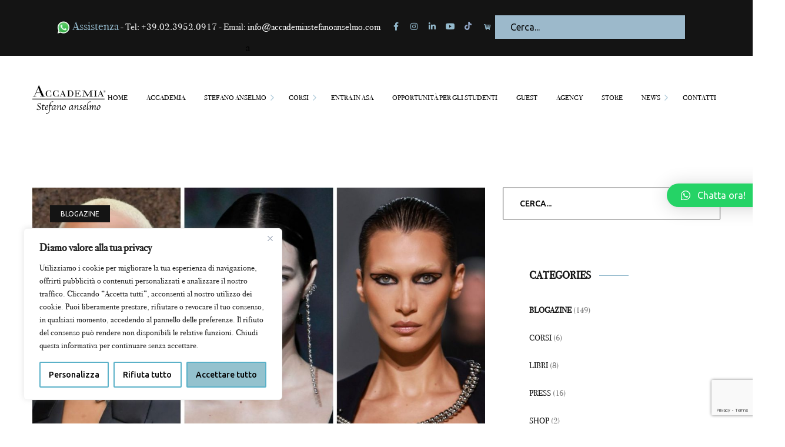

--- FILE ---
content_type: text/html; charset=UTF-8
request_url: https://www.accademiastefanoanselmo.com/category/blogazine/page/10/
body_size: 26160
content:
<!DOCTYPE html>
<html lang="it-IT">
<head>
	<meta charset="UTF-8">
	<meta name="viewport" content="width=device-width">
	<meta name="format-detection" content="telephone=no">
	<link rel="profile" href="http://gmpg.org/xfn/11">
	<link rel="pingback" href="https://www.accademiastefanoanselmo.com/xmlrpc.php">
	<meta name='robots' content='noindex, follow' />
<meta name="dlm-version" content="4.7.77">
<!-- Google Tag Manager for WordPress by gtm4wp.com -->
<script data-cfasync="false" data-pagespeed-no-defer>
	var gtm4wp_datalayer_name = "dataLayer";
	var dataLayer = dataLayer || [];

	const gtm4wp_scrollerscript_debugmode         = false;
	const gtm4wp_scrollerscript_callbacktime      = 100;
	const gtm4wp_scrollerscript_readerlocation    = 150;
	const gtm4wp_scrollerscript_contentelementid  = "content";
	const gtm4wp_scrollerscript_scannertime       = 60;
</script>
<!-- End Google Tag Manager for WordPress by gtm4wp.com -->
	<!-- This site is optimized with the Yoast SEO plugin v20.3 - https://yoast.com/wordpress/plugins/seo/ -->
	<title>blogazine Archives - Pagina 10 di 13 - Accademia Stefano Anselmo</title>
	<meta property="og:locale" content="it_IT" />
	<meta property="og:type" content="article" />
	<meta property="og:title" content="blogazine Archives - Pagina 10 di 13 - Accademia Stefano Anselmo" />
	<meta property="og:url" content="https://www.accademiastefanoanselmo.com/category/blogazine/" />
	<meta property="og:site_name" content="Accademia Stefano Anselmo" />
	<meta name="twitter:card" content="summary_large_image" />
	<script type="application/ld+json" class="yoast-schema-graph">{"@context":"https://schema.org","@graph":[{"@type":"CollectionPage","@id":"https://www.accademiastefanoanselmo.com/category/blogazine/","url":"https://www.accademiastefanoanselmo.com/category/blogazine/page/10/","name":"blogazine Archives - Pagina 10 di 13 - Accademia Stefano Anselmo","isPartOf":{"@id":"https://www.accademiastefanoanselmo.com/#website"},"primaryImageOfPage":{"@id":"https://www.accademiastefanoanselmo.com/category/blogazine/page/10/#primaryimage"},"image":{"@id":"https://www.accademiastefanoanselmo.com/category/blogazine/page/10/#primaryimage"},"thumbnailUrl":"https://www.accademiastefanoanselmo.com/wp-content/uploads/2022/12/tendenza-beauty-2023-gothic-chic-GettyImages-1429737345-1430409326-1437346233.jpeg","breadcrumb":{"@id":"https://www.accademiastefanoanselmo.com/category/blogazine/page/10/#breadcrumb"},"inLanguage":"it-IT"},{"@type":"ImageObject","inLanguage":"it-IT","@id":"https://www.accademiastefanoanselmo.com/category/blogazine/page/10/#primaryimage","url":"https://www.accademiastefanoanselmo.com/wp-content/uploads/2022/12/tendenza-beauty-2023-gothic-chic-GettyImages-1429737345-1430409326-1437346233.jpeg","contentUrl":"https://www.accademiastefanoanselmo.com/wp-content/uploads/2022/12/tendenza-beauty-2023-gothic-chic-GettyImages-1429737345-1430409326-1437346233.jpeg","width":1200,"height":800},{"@type":"BreadcrumbList","@id":"https://www.accademiastefanoanselmo.com/category/blogazine/page/10/#breadcrumb","itemListElement":[{"@type":"ListItem","position":1,"name":"Home","item":"https://www.accademiastefanoanselmo.com/"},{"@type":"ListItem","position":2,"name":"blogazine"}]},{"@type":"WebSite","@id":"https://www.accademiastefanoanselmo.com/#website","url":"https://www.accademiastefanoanselmo.com/","name":"Accademia Stefano Anselmo","description":"Accademia Stefano Anselmo è l’Accademia di make up per eccellenza, fondata dal Maestro Stefano Anselmo più di 50 anni fa a Milano. I corsi di trucco si basano esclusivamente sul &quot;Metodo Stefano Anselmo ©&quot;, in particolare il corso makeup annuale è un mix tra trucco beauty, trucco sposa, teatrale, artistico, cine tv, digital make up ed hair design.","potentialAction":[{"@type":"SearchAction","target":{"@type":"EntryPoint","urlTemplate":"https://www.accademiastefanoanselmo.com/?s={search_term_string}"},"query-input":"required name=search_term_string"}],"inLanguage":"it-IT"}]}</script>
	<!-- / Yoast SEO plugin. -->


<script type='application/javascript'>console.log('PixelYourSite Free version 9.3.2');</script>
<link rel='dns-prefetch' href='//www.accademiastefanoanselmo.com' />
<link rel='dns-prefetch' href='//fonts.googleapis.com' />
<link rel="alternate" type="application/rss+xml" title="Accademia Stefano Anselmo &raquo; Feed" href="https://www.accademiastefanoanselmo.com/feed/" />
<link rel="alternate" type="application/rss+xml" title="Accademia Stefano Anselmo &raquo; Feed dei commenti" href="https://www.accademiastefanoanselmo.com/comments/feed/" />
<link rel="alternate" type="application/rss+xml" title="Accademia Stefano Anselmo &raquo; blogazine Feed della categoria" href="https://www.accademiastefanoanselmo.com/category/blogazine/feed/" />
<link rel='stylesheet' id='wp-block-library-css'  href='https://www.accademiastefanoanselmo.com/wp-includes/css/dist/block-library/style.min.css' type='text/css' media='all' />
<style id='wp-block-library-theme-inline-css' type='text/css'>
.wp-block-audio figcaption{color:#555;font-size:13px;text-align:center}.is-dark-theme .wp-block-audio figcaption{color:hsla(0,0%,100%,.65)}.wp-block-code{border:1px solid #ccc;border-radius:4px;font-family:Menlo,Consolas,monaco,monospace;padding:.8em 1em}.wp-block-embed figcaption{color:#555;font-size:13px;text-align:center}.is-dark-theme .wp-block-embed figcaption{color:hsla(0,0%,100%,.65)}.blocks-gallery-caption{color:#555;font-size:13px;text-align:center}.is-dark-theme .blocks-gallery-caption{color:hsla(0,0%,100%,.65)}.wp-block-image figcaption{color:#555;font-size:13px;text-align:center}.is-dark-theme .wp-block-image figcaption{color:hsla(0,0%,100%,.65)}.wp-block-pullquote{border-top:4px solid;border-bottom:4px solid;margin-bottom:1.75em;color:currentColor}.wp-block-pullquote__citation,.wp-block-pullquote cite,.wp-block-pullquote footer{color:currentColor;text-transform:uppercase;font-size:.8125em;font-style:normal}.wp-block-quote{border-left:.25em solid;margin:0 0 1.75em;padding-left:1em}.wp-block-quote cite,.wp-block-quote footer{color:currentColor;font-size:.8125em;position:relative;font-style:normal}.wp-block-quote.has-text-align-right{border-left:none;border-right:.25em solid;padding-left:0;padding-right:1em}.wp-block-quote.has-text-align-center{border:none;padding-left:0}.wp-block-quote.is-large,.wp-block-quote.is-style-large,.wp-block-quote.is-style-plain{border:none}.wp-block-search .wp-block-search__label{font-weight:700}:where(.wp-block-group.has-background){padding:1.25em 2.375em}.wp-block-separator.has-css-opacity{opacity:.4}.wp-block-separator{border:none;border-bottom:2px solid;margin-left:auto;margin-right:auto}.wp-block-separator.has-alpha-channel-opacity{opacity:1}.wp-block-separator:not(.is-style-wide):not(.is-style-dots){width:100px}.wp-block-separator.has-background:not(.is-style-dots){border-bottom:none;height:1px}.wp-block-separator.has-background:not(.is-style-wide):not(.is-style-dots){height:2px}.wp-block-table thead{border-bottom:3px solid}.wp-block-table tfoot{border-top:3px solid}.wp-block-table td,.wp-block-table th{padding:.5em;border:1px solid;word-break:normal}.wp-block-table figcaption{color:#555;font-size:13px;text-align:center}.is-dark-theme .wp-block-table figcaption{color:hsla(0,0%,100%,.65)}.wp-block-video figcaption{color:#555;font-size:13px;text-align:center}.is-dark-theme .wp-block-video figcaption{color:hsla(0,0%,100%,.65)}.wp-block-template-part.has-background{padding:1.25em 2.375em;margin-top:0;margin-bottom:0}
</style>
<link rel='stylesheet' id='wphb-1-css'  href='https://www.accademiastefanoanselmo.com/wp-content/uploads/hummingbird-assets/6873a297ea58454b6e5dc7f8fccb5408.css' type='text/css' media='all' />
<style id='global-styles-inline-css' type='text/css'>
body{--wp--preset--color--black: #141414;--wp--preset--color--cyan-bluish-gray: #abb8c3;--wp--preset--color--white: #ffffff;--wp--preset--color--pale-pink: #f78da7;--wp--preset--color--vivid-red: #cf2e2e;--wp--preset--color--luminous-vivid-orange: #ff6900;--wp--preset--color--luminous-vivid-amber: #fcb900;--wp--preset--color--light-green-cyan: #7bdcb5;--wp--preset--color--vivid-green-cyan: #00d084;--wp--preset--color--pale-cyan-blue: #8ed1fc;--wp--preset--color--vivid-cyan-blue: #0693e3;--wp--preset--color--vivid-purple: #9b51e0;--wp--preset--color--main-theme: #DFBA9F;--wp--preset--color--gray: #F9F1EC;--wp--preset--color--red: #FF7366;--wp--preset--gradient--vivid-cyan-blue-to-vivid-purple: linear-gradient(135deg,rgba(6,147,227,1) 0%,rgb(155,81,224) 100%);--wp--preset--gradient--light-green-cyan-to-vivid-green-cyan: linear-gradient(135deg,rgb(122,220,180) 0%,rgb(0,208,130) 100%);--wp--preset--gradient--luminous-vivid-amber-to-luminous-vivid-orange: linear-gradient(135deg,rgba(252,185,0,1) 0%,rgba(255,105,0,1) 100%);--wp--preset--gradient--luminous-vivid-orange-to-vivid-red: linear-gradient(135deg,rgba(255,105,0,1) 0%,rgb(207,46,46) 100%);--wp--preset--gradient--very-light-gray-to-cyan-bluish-gray: linear-gradient(135deg,rgb(238,238,238) 0%,rgb(169,184,195) 100%);--wp--preset--gradient--cool-to-warm-spectrum: linear-gradient(135deg,rgb(74,234,220) 0%,rgb(151,120,209) 20%,rgb(207,42,186) 40%,rgb(238,44,130) 60%,rgb(251,105,98) 80%,rgb(254,248,76) 100%);--wp--preset--gradient--blush-light-purple: linear-gradient(135deg,rgb(255,206,236) 0%,rgb(152,150,240) 100%);--wp--preset--gradient--blush-bordeaux: linear-gradient(135deg,rgb(254,205,165) 0%,rgb(254,45,45) 50%,rgb(107,0,62) 100%);--wp--preset--gradient--luminous-dusk: linear-gradient(135deg,rgb(255,203,112) 0%,rgb(199,81,192) 50%,rgb(65,88,208) 100%);--wp--preset--gradient--pale-ocean: linear-gradient(135deg,rgb(255,245,203) 0%,rgb(182,227,212) 50%,rgb(51,167,181) 100%);--wp--preset--gradient--electric-grass: linear-gradient(135deg,rgb(202,248,128) 0%,rgb(113,206,126) 100%);--wp--preset--gradient--midnight: linear-gradient(135deg,rgb(2,3,129) 0%,rgb(40,116,252) 100%);--wp--preset--duotone--dark-grayscale: url('#wp-duotone-dark-grayscale');--wp--preset--duotone--grayscale: url('#wp-duotone-grayscale');--wp--preset--duotone--purple-yellow: url('#wp-duotone-purple-yellow');--wp--preset--duotone--blue-red: url('#wp-duotone-blue-red');--wp--preset--duotone--midnight: url('#wp-duotone-midnight');--wp--preset--duotone--magenta-yellow: url('#wp-duotone-magenta-yellow');--wp--preset--duotone--purple-green: url('#wp-duotone-purple-green');--wp--preset--duotone--blue-orange: url('#wp-duotone-blue-orange');--wp--preset--font-size--small: 13px;--wp--preset--font-size--medium: 20px;--wp--preset--font-size--large: 36px;--wp--preset--font-size--x-large: 42px;}.has-black-color{color: var(--wp--preset--color--black) !important;}.has-cyan-bluish-gray-color{color: var(--wp--preset--color--cyan-bluish-gray) !important;}.has-white-color{color: var(--wp--preset--color--white) !important;}.has-pale-pink-color{color: var(--wp--preset--color--pale-pink) !important;}.has-vivid-red-color{color: var(--wp--preset--color--vivid-red) !important;}.has-luminous-vivid-orange-color{color: var(--wp--preset--color--luminous-vivid-orange) !important;}.has-luminous-vivid-amber-color{color: var(--wp--preset--color--luminous-vivid-amber) !important;}.has-light-green-cyan-color{color: var(--wp--preset--color--light-green-cyan) !important;}.has-vivid-green-cyan-color{color: var(--wp--preset--color--vivid-green-cyan) !important;}.has-pale-cyan-blue-color{color: var(--wp--preset--color--pale-cyan-blue) !important;}.has-vivid-cyan-blue-color{color: var(--wp--preset--color--vivid-cyan-blue) !important;}.has-vivid-purple-color{color: var(--wp--preset--color--vivid-purple) !important;}.has-black-background-color{background-color: var(--wp--preset--color--black) !important;}.has-cyan-bluish-gray-background-color{background-color: var(--wp--preset--color--cyan-bluish-gray) !important;}.has-white-background-color{background-color: var(--wp--preset--color--white) !important;}.has-pale-pink-background-color{background-color: var(--wp--preset--color--pale-pink) !important;}.has-vivid-red-background-color{background-color: var(--wp--preset--color--vivid-red) !important;}.has-luminous-vivid-orange-background-color{background-color: var(--wp--preset--color--luminous-vivid-orange) !important;}.has-luminous-vivid-amber-background-color{background-color: var(--wp--preset--color--luminous-vivid-amber) !important;}.has-light-green-cyan-background-color{background-color: var(--wp--preset--color--light-green-cyan) !important;}.has-vivid-green-cyan-background-color{background-color: var(--wp--preset--color--vivid-green-cyan) !important;}.has-pale-cyan-blue-background-color{background-color: var(--wp--preset--color--pale-cyan-blue) !important;}.has-vivid-cyan-blue-background-color{background-color: var(--wp--preset--color--vivid-cyan-blue) !important;}.has-vivid-purple-background-color{background-color: var(--wp--preset--color--vivid-purple) !important;}.has-black-border-color{border-color: var(--wp--preset--color--black) !important;}.has-cyan-bluish-gray-border-color{border-color: var(--wp--preset--color--cyan-bluish-gray) !important;}.has-white-border-color{border-color: var(--wp--preset--color--white) !important;}.has-pale-pink-border-color{border-color: var(--wp--preset--color--pale-pink) !important;}.has-vivid-red-border-color{border-color: var(--wp--preset--color--vivid-red) !important;}.has-luminous-vivid-orange-border-color{border-color: var(--wp--preset--color--luminous-vivid-orange) !important;}.has-luminous-vivid-amber-border-color{border-color: var(--wp--preset--color--luminous-vivid-amber) !important;}.has-light-green-cyan-border-color{border-color: var(--wp--preset--color--light-green-cyan) !important;}.has-vivid-green-cyan-border-color{border-color: var(--wp--preset--color--vivid-green-cyan) !important;}.has-pale-cyan-blue-border-color{border-color: var(--wp--preset--color--pale-cyan-blue) !important;}.has-vivid-cyan-blue-border-color{border-color: var(--wp--preset--color--vivid-cyan-blue) !important;}.has-vivid-purple-border-color{border-color: var(--wp--preset--color--vivid-purple) !important;}.has-vivid-cyan-blue-to-vivid-purple-gradient-background{background: var(--wp--preset--gradient--vivid-cyan-blue-to-vivid-purple) !important;}.has-light-green-cyan-to-vivid-green-cyan-gradient-background{background: var(--wp--preset--gradient--light-green-cyan-to-vivid-green-cyan) !important;}.has-luminous-vivid-amber-to-luminous-vivid-orange-gradient-background{background: var(--wp--preset--gradient--luminous-vivid-amber-to-luminous-vivid-orange) !important;}.has-luminous-vivid-orange-to-vivid-red-gradient-background{background: var(--wp--preset--gradient--luminous-vivid-orange-to-vivid-red) !important;}.has-very-light-gray-to-cyan-bluish-gray-gradient-background{background: var(--wp--preset--gradient--very-light-gray-to-cyan-bluish-gray) !important;}.has-cool-to-warm-spectrum-gradient-background{background: var(--wp--preset--gradient--cool-to-warm-spectrum) !important;}.has-blush-light-purple-gradient-background{background: var(--wp--preset--gradient--blush-light-purple) !important;}.has-blush-bordeaux-gradient-background{background: var(--wp--preset--gradient--blush-bordeaux) !important;}.has-luminous-dusk-gradient-background{background: var(--wp--preset--gradient--luminous-dusk) !important;}.has-pale-ocean-gradient-background{background: var(--wp--preset--gradient--pale-ocean) !important;}.has-electric-grass-gradient-background{background: var(--wp--preset--gradient--electric-grass) !important;}.has-midnight-gradient-background{background: var(--wp--preset--gradient--midnight) !important;}.has-small-font-size{font-size: var(--wp--preset--font-size--small) !important;}.has-medium-font-size{font-size: var(--wp--preset--font-size--medium) !important;}.has-large-font-size{font-size: var(--wp--preset--font-size--large) !important;}.has-x-large-font-size{font-size: var(--wp--preset--font-size--x-large) !important;}
</style>
<link rel='stylesheet' id='wphb-2-css'  href='https://www.accademiastefanoanselmo.com/wp-content/uploads/hummingbird-assets/5cc41fd10c414b0121e8fcd62ab29349.css' type='text/css' media='all' />
<link rel='stylesheet' id='wpblog-post-layouts-google-fonts-css'  href='https://fonts.googleapis.com/css?family=Roboto%3A400%2C100%2C300%2C400%2C500%2C700%2C900%7CYanone+Kaffeesatz%3A200%2C300%2C400%2C500%2C600%2C700%7COpen+Sans%3A300%2C400%2C600%2C700%2C800%7CRoboto+Slab%3A100%2C200%2C300%2C400%2C500%2C600%2C700%2C800%2C900%7CPoppins%3A100%2C200%2C300%2C400%2C500%2C600%2C700%2C800%2C900&#038;subset=latin%2Clatin-ext' type='text/css' media='all' />
<link rel='stylesheet' id='wphb-3-css'  href='https://www.accademiastefanoanselmo.com/wp-content/uploads/hummingbird-assets/460597b7fc685895f4460bebf1bffa69.css' type='text/css' media='all' />
<style id='wphb-3-inline-css' type='text/css'>
@font-face {
				font-family: 'sana-fontello';
				  src: url('//www.accademiastefanoanselmo.com/wp-content/uploads/2018/02/ltx-sana.eot?1.3.8');
				  src: url('//www.accademiastefanoanselmo.com/wp-content/uploads/2018/02/ltx-sana.eot?1.3.8#iefix') format('embedded-opentype'),
				       url('//www.accademiastefanoanselmo.com/wp-content/uploads/2018/02/ltx-sana.woff2?1.3.8') format('woff2'),
				       url('//www.accademiastefanoanselmo.com/wp-content/uploads/2018/02/ltx-sana.woff?1.3.8') format('woff'),
				       url('//www.accademiastefanoanselmo.com/wp-content/uploads/2018/02/ltx-sana.ttf?1.3.8') format('truetype'),
				       url('//www.accademiastefanoanselmo.com/wp-content/uploads/2018/02/ltx-sana.svg?1.3.8#ltx-sana') format('svg');
				  font-weight: normal;
				  font-style: normal;
				}
			:root {			  --black:  #141414;			  --black-darker:  #000000;			  --black-text:  rgba(20,20,20,1);			  --black-light:  rgba(20,20,20,.2);			  --gray:   #ffffff;			  --gray-lighter:   rgba(255,255,255,.5);			  --white:  #FFFFFF;			  --main:   #94bacd;			  --main-darker: #769caf;			  --main-lighter:  rgba(148,186,205,.5);			  --red:   #FF7366;--font-main: 'Ubuntu';--font-headers: 'Ubuntu';--font-subheaders: 'Mrs Saint Delafield';			  			}				.page-header { background-image: url(//www.accademiastefanoanselmo.com/wp-content/uploads/2018/02/inner_header_2.jpg) !important; } .error404 { background-image: url(//www.accademiastefanoanselmo.com/wp-content/uploads/2017/07/404.jpg) !important; } #nav-wrapper.navbar-layout-transparent nav.navbar { background-color: rgba(20, 20, 20, 0); } #nav-wrapper.navbar-layout-transparent nav.navbar.darkest { background-color: rgba(20, 20, 20, 0.95); } nav.navbar .logo img { max-height: 140px !important; } 
</style>
<link rel='stylesheet' id='dashicons-css'  href='https://www.accademiastefanoanselmo.com/wp-includes/css/dashicons.min.css' type='text/css' media='all' />
<link rel='stylesheet' id='fw-option-type-icon-v2-pack-linecons-css'  href='https://www.accademiastefanoanselmo.com/wp-content/plugins/unyson/framework/static/libs/linecons/css/linecons.css' type='text/css' media='all' />
<link rel='stylesheet' id='fw-option-type-icon-v2-pack-font-awesome-css'  href='https://www.accademiastefanoanselmo.com/wp-content/plugins/unyson/framework/static/libs/font-awesome/css/font-awesome.min.css' type='text/css' media='all' />
<link rel='stylesheet' id='fw-option-type-icon-v2-pack-entypo-css'  href='https://www.accademiastefanoanselmo.com/wp-content/plugins/unyson/framework/static/libs/entypo/css/entypo.css' type='text/css' media='all' />
<link rel='stylesheet' id='fw-option-type-icon-v2-pack-linearicons-css'  href='https://www.accademiastefanoanselmo.com/wp-content/plugins/unyson/framework/static/libs/lnr/css/lnr.css' type='text/css' media='all' />
<link rel='stylesheet' id='fw-option-type-icon-v2-pack-typicons-css'  href='https://www.accademiastefanoanselmo.com/wp-content/plugins/unyson/framework/static/libs/typcn/css/typcn.css' type='text/css' media='all' />
<link rel='stylesheet' id='fw-option-type-icon-v2-pack-unycon-css'  href='https://www.accademiastefanoanselmo.com/wp-content/plugins/unyson/framework/static/libs/unycon/unycon.css' type='text/css' media='all' />
<link rel='stylesheet' id='magnific-popup-css'  href='https://www.accademiastefanoanselmo.com/wp-content/themes/sana/assets/css/magnific-popup.css' type='text/css' media='all' />
<link rel='stylesheet' id='sana-google-fonts-css'  href='//fonts.googleapis.com/css?family=Ubuntu:400,500,700,700i,300%7CMrs+Saint+Delafield:400&#038;subset=cyrillic,latin' type='text/css' media='all' />
<link rel='stylesheet' id='wphb-5-css'  href='https://www.accademiastefanoanselmo.com/wp-content/uploads/hummingbird-assets/3450475a33cde9cd4d2e261a4c743d56.css' type='text/css' media='all' />
<script type='text/javascript' id='wphb-6-js-extra'>
/* <![CDATA[ */
var _ckyConfig = {"_ipData":[],"_assetsURL":"https:\/\/www.accademiastefanoanselmo.com\/wp-content\/plugins\/cookie-law-info\/lite\/frontend\/images\/","_publicURL":"https:\/\/www.accademiastefanoanselmo.com","_expiry":"365","_categories":[{"name":"Necessaria","slug":"necessary","isNecessary":true,"ccpaDoNotSell":true,"cookies":[],"active":true,"defaultConsent":{"gdpr":true,"ccpa":true}},{"name":"Funzionale","slug":"functional","isNecessary":false,"ccpaDoNotSell":true,"cookies":[],"active":true,"defaultConsent":{"gdpr":false,"ccpa":false}},{"name":"Analitica","slug":"analytics","isNecessary":false,"ccpaDoNotSell":true,"cookies":[],"active":true,"defaultConsent":{"gdpr":false,"ccpa":false}},{"name":"Prestazioni","slug":"performance","isNecessary":false,"ccpaDoNotSell":true,"cookies":[],"active":true,"defaultConsent":{"gdpr":false,"ccpa":false}},{"name":"Pubblicitari","slug":"advertisement","isNecessary":false,"ccpaDoNotSell":true,"cookies":[],"active":true,"defaultConsent":{"gdpr":false,"ccpa":false}}],"_activeLaw":"gdpr","_rootDomain":"","_block":"1","_showBanner":"1","_bannerConfig":{"settings":{"type":"box","preferenceCenterType":"popup","position":"bottom-left","applicableLaw":"gdpr"},"behaviours":{"reloadBannerOnAccept":false,"loadAnalyticsByDefault":false,"animations":{"onLoad":"animate","onHide":"sticky"}},"config":{"revisitConsent":{"status":true,"tag":"revisit-consent","position":"bottom-left","meta":{"url":"#"},"styles":{"background-color":"#0056A7"},"elements":{"title":{"type":"text","tag":"revisit-consent-title","status":true,"styles":{"color":"#0056a7"}}}},"preferenceCenter":{"toggle":{"status":true,"tag":"detail-category-toggle","type":"toggle","states":{"active":{"styles":{"background-color":"#1863DC"}},"inactive":{"styles":{"background-color":"#D0D5D2"}}}}},"categoryPreview":{"status":false,"toggle":{"status":true,"tag":"detail-category-preview-toggle","type":"toggle","states":{"active":{"styles":{"background-color":"#1863DC"}},"inactive":{"styles":{"background-color":"#D0D5D2"}}}}},"videoPlaceholder":{"status":true,"styles":{"background-color":"#000000","border-color":"#000000","color":"#ffffff"}},"readMore":{"status":false,"tag":"readmore-button","type":"link","meta":{"noFollow":true,"newTab":true},"styles":{"color":"#000000","background-color":"transparent","border-color":"transparent"}},"auditTable":{"status":true},"optOption":{"status":true,"toggle":{"status":true,"tag":"optout-option-toggle","type":"toggle","states":{"active":{"styles":{"background-color":"#1863dc"}},"inactive":{"styles":{"background-color":"#FFFFFF"}}}}}}},"_version":"3.3.5","_logConsent":"1","_tags":[{"tag":"accept-button","styles":{"color":"#000000","background-color":"#94c2ce","border-color":"#5AB1C8"}},{"tag":"reject-button","styles":{"color":"#000000","background-color":"transparent","border-color":"#5AB1C8"}},{"tag":"settings-button","styles":{"color":"#000000","background-color":"transparent","border-color":"#5AB1C8"}},{"tag":"readmore-button","styles":{"color":"#000000","background-color":"transparent","border-color":"transparent"}},{"tag":"donotsell-button","styles":{"color":"#1863DC","background-color":"transparent","border-color":"transparent"}},{"tag":"accept-button","styles":{"color":"#000000","background-color":"#94c2ce","border-color":"#5AB1C8"}},{"tag":"revisit-consent","styles":{"background-color":"#0056A7"}}],"_shortCodes":[{"key":"cky_readmore","content":"<a href=\"#\" class=\"cky-policy\" aria-label=\"Politica sui cookie\" target=\"_blank\" rel=\"noopener\" data-cky-tag=\"readmore-button\">Politica sui cookie<\/a>","tag":"readmore-button","status":false,"attributes":{"rel":"nofollow","target":"_blank"}},{"key":"cky_show_desc","content":"<button class=\"cky-show-desc-btn\" data-cky-tag=\"show-desc-button\" aria-label=\"Mostra di pi\u00f9\">Mostra di pi\u00f9<\/button>","tag":"show-desc-button","status":true,"attributes":[]},{"key":"cky_hide_desc","content":"<button class=\"cky-show-desc-btn\" data-cky-tag=\"hide-desc-button\" aria-label=\"Mostra meno\">Mostra meno<\/button>","tag":"hide-desc-button","status":true,"attributes":[]},{"key":"cky_category_toggle_label","content":"[cky_{{status}}_category_label] [cky_preference_{{category_slug}}_title]","tag":"","status":true,"attributes":[]},{"key":"cky_enable_category_label","content":"Abilitare","tag":"","status":true,"attributes":[]},{"key":"cky_disable_category_label","content":"Disattivare","tag":"","status":true,"attributes":[]},{"key":"cky_video_placeholder","content":"<div class=\"video-placeholder-normal\" data-cky-tag=\"video-placeholder\" id=\"[UNIQUEID]\"><p class=\"video-placeholder-text-normal\" data-cky-tag=\"placeholder-title\">Si prega di accettare il consenso ai cookie<\/p><\/div>","tag":"","status":true,"attributes":[]},{"key":"cky_enable_optout_label","content":"Abilitare","tag":"","status":true,"attributes":[]},{"key":"cky_disable_optout_label","content":"Disattivare","tag":"","status":true,"attributes":[]},{"key":"cky_optout_toggle_label","content":"[cky_{{status}}_optout_label] [cky_optout_option_title]","tag":"","status":true,"attributes":[]},{"key":"cky_optout_option_title","content":"Non vendere o condividere i miei dati personali","tag":"","status":true,"attributes":[]},{"key":"cky_optout_close_label","content":"Vicino","tag":"","status":true,"attributes":[]},{"key":"cky_preference_close_label","content":"Vicino","tag":"","status":true,"attributes":[]}],"_rtl":"","_language":"it","_providersToBlock":[]};
var _ckyStyles = {"css":".cky-overlay{background: #000000; opacity: 0.4; position: fixed; top: 0; left: 0; width: 100%; height: 100%; z-index: 99999999;}.cky-hide{display: none;}.cky-btn-revisit-wrapper{display: flex; align-items: center; justify-content: center; background: #0056a7; width: 45px; height: 45px; border-radius: 50%; position: fixed; z-index: 999999; cursor: pointer;}.cky-revisit-bottom-left{bottom: 15px; left: 15px;}.cky-revisit-bottom-right{bottom: 15px; right: 15px;}.cky-btn-revisit-wrapper .cky-btn-revisit{display: flex; align-items: center; justify-content: center; background: none; border: none; cursor: pointer; position: relative; margin: 0; padding: 0;}.cky-btn-revisit-wrapper .cky-btn-revisit img{max-width: fit-content; margin: 0; height: 30px; width: 30px;}.cky-revisit-bottom-left:hover::before{content: attr(data-tooltip); position: absolute; background: #4e4b66; color: #ffffff; left: calc(100% + 7px); font-size: 12px; line-height: 16px; width: max-content; padding: 4px 8px; border-radius: 4px;}.cky-revisit-bottom-left:hover::after{position: absolute; content: \"\"; border: 5px solid transparent; left: calc(100% + 2px); border-left-width: 0; border-right-color: #4e4b66;}.cky-revisit-bottom-right:hover::before{content: attr(data-tooltip); position: absolute; background: #4e4b66; color: #ffffff; right: calc(100% + 7px); font-size: 12px; line-height: 16px; width: max-content; padding: 4px 8px; border-radius: 4px;}.cky-revisit-bottom-right:hover::after{position: absolute; content: \"\"; border: 5px solid transparent; right: calc(100% + 2px); border-right-width: 0; border-left-color: #4e4b66;}.cky-revisit-hide{display: none;}.cky-consent-container{position: fixed; width: 440px; box-sizing: border-box; z-index: 9999999; border-radius: 6px;}.cky-consent-container .cky-consent-bar{background: #ffffff; border: 1px solid; padding: 20px 26px; box-shadow: 0 -1px 10px 0 #acabab4d; border-radius: 6px;}.cky-box-bottom-left{bottom: 40px; left: 40px;}.cky-box-bottom-right{bottom: 40px; right: 40px;}.cky-box-top-left{top: 40px; left: 40px;}.cky-box-top-right{top: 40px; right: 40px;}.cky-custom-brand-logo-wrapper .cky-custom-brand-logo{width: 100px; height: auto; margin: 0 0 12px 0;}.cky-notice .cky-title{color: #212121; font-weight: 700; font-size: 18px; line-height: 24px; margin: 0 0 12px 0;}.cky-notice-des *,.cky-preference-content-wrapper *,.cky-accordion-header-des *,.cky-gpc-wrapper .cky-gpc-desc *{font-size: 14px;}.cky-notice-des{color: #212121; font-size: 14px; line-height: 24px; font-weight: 400;}.cky-notice-des img{height: 25px; width: 25px;}.cky-consent-bar .cky-notice-des p,.cky-gpc-wrapper .cky-gpc-desc p,.cky-preference-body-wrapper .cky-preference-content-wrapper p,.cky-accordion-header-wrapper .cky-accordion-header-des p,.cky-cookie-des-table li div:last-child p{color: inherit; margin-top: 0; overflow-wrap: break-word;}.cky-notice-des P:last-child,.cky-preference-content-wrapper p:last-child,.cky-cookie-des-table li div:last-child p:last-child,.cky-gpc-wrapper .cky-gpc-desc p:last-child{margin-bottom: 0;}.cky-notice-des a.cky-policy,.cky-notice-des button.cky-policy{font-size: 14px; color: #1863dc; white-space: nowrap; cursor: pointer; background: transparent; border: 1px solid; text-decoration: underline;}.cky-notice-des button.cky-policy{padding: 0;}.cky-notice-des a.cky-policy:focus-visible,.cky-notice-des button.cky-policy:focus-visible,.cky-preference-content-wrapper .cky-show-desc-btn:focus-visible,.cky-accordion-header .cky-accordion-btn:focus-visible,.cky-preference-header .cky-btn-close:focus-visible,.cky-switch input[type=\"checkbox\"]:focus-visible,.cky-footer-wrapper a:focus-visible,.cky-btn:focus-visible{outline: 2px solid #1863dc; outline-offset: 2px;}.cky-btn:focus:not(:focus-visible),.cky-accordion-header .cky-accordion-btn:focus:not(:focus-visible),.cky-preference-content-wrapper .cky-show-desc-btn:focus:not(:focus-visible),.cky-btn-revisit-wrapper .cky-btn-revisit:focus:not(:focus-visible),.cky-preference-header .cky-btn-close:focus:not(:focus-visible),.cky-consent-bar .cky-banner-btn-close:focus:not(:focus-visible){outline: 0;}button.cky-show-desc-btn:not(:hover):not(:active){color: #1863dc; background: transparent;}button.cky-accordion-btn:not(:hover):not(:active),button.cky-banner-btn-close:not(:hover):not(:active),button.cky-btn-revisit:not(:hover):not(:active),button.cky-btn-close:not(:hover):not(:active){background: transparent;}.cky-consent-bar button:hover,.cky-modal.cky-modal-open button:hover,.cky-consent-bar button:focus,.cky-modal.cky-modal-open button:focus{text-decoration: none;}.cky-notice-btn-wrapper{display: flex; justify-content: flex-start; align-items: center; flex-wrap: wrap; margin-top: 16px;}.cky-notice-btn-wrapper .cky-btn{text-shadow: none; box-shadow: none;}.cky-btn{flex: auto; max-width: 100%; font-size: 14px; font-family: inherit; line-height: 24px; padding: 8px; font-weight: 500; margin: 0 8px 0 0; border-radius: 2px; cursor: pointer; text-align: center; text-transform: none; min-height: 0;}.cky-btn:hover{opacity: 0.8;}.cky-btn-customize{color: #1863dc; background: transparent; border: 2px solid #1863dc;}.cky-btn-reject{color: #1863dc; background: transparent; border: 2px solid #1863dc;}.cky-btn-accept{background: #1863dc; color: #ffffff; border: 2px solid #1863dc;}.cky-btn:last-child{margin-right: 0;}@media (max-width: 576px){.cky-box-bottom-left{bottom: 0; left: 0;}.cky-box-bottom-right{bottom: 0; right: 0;}.cky-box-top-left{top: 0; left: 0;}.cky-box-top-right{top: 0; right: 0;}}@media (max-height: 480px){.cky-consent-container{max-height: 100vh;overflow-y: scroll}.cky-notice-des{max-height: unset !important;overflow-y: unset !important}.cky-preference-center{height: 100vh;overflow: auto !important}.cky-preference-center .cky-preference-body-wrapper{overflow: unset}}@media (max-width: 440px){.cky-box-bottom-left, .cky-box-bottom-right, .cky-box-top-left, .cky-box-top-right{width: 100%; max-width: 100%;}.cky-consent-container .cky-consent-bar{padding: 20px 0;}.cky-custom-brand-logo-wrapper, .cky-notice .cky-title, .cky-notice-des, .cky-notice-btn-wrapper{padding: 0 24px;}.cky-notice-des{max-height: 40vh; overflow-y: scroll;}.cky-notice-btn-wrapper{flex-direction: column; margin-top: 0;}.cky-btn{width: 100%; margin: 10px 0 0 0;}.cky-notice-btn-wrapper .cky-btn-customize{order: 2;}.cky-notice-btn-wrapper .cky-btn-reject{order: 3;}.cky-notice-btn-wrapper .cky-btn-accept{order: 1; margin-top: 16px;}}@media (max-width: 352px){.cky-notice .cky-title{font-size: 16px;}.cky-notice-des *{font-size: 12px;}.cky-notice-des, .cky-btn{font-size: 12px;}}.cky-modal.cky-modal-open{display: flex; visibility: visible; -webkit-transform: translate(-50%, -50%); -moz-transform: translate(-50%, -50%); -ms-transform: translate(-50%, -50%); -o-transform: translate(-50%, -50%); transform: translate(-50%, -50%); top: 50%; left: 50%; transition: all 1s ease;}.cky-modal{box-shadow: 0 32px 68px rgba(0, 0, 0, 0.3); margin: 0 auto; position: fixed; max-width: 100%; background: #ffffff; top: 50%; box-sizing: border-box; border-radius: 6px; z-index: 999999999; color: #212121; -webkit-transform: translate(-50%, 100%); -moz-transform: translate(-50%, 100%); -ms-transform: translate(-50%, 100%); -o-transform: translate(-50%, 100%); transform: translate(-50%, 100%); visibility: hidden; transition: all 0s ease;}.cky-preference-center{max-height: 79vh; overflow: hidden; width: 845px; overflow: hidden; flex: 1 1 0; display: flex; flex-direction: column; border-radius: 6px;}.cky-preference-header{display: flex; align-items: center; justify-content: space-between; padding: 22px 24px; border-bottom: 1px solid;}.cky-preference-header .cky-preference-title{font-size: 18px; font-weight: 700; line-height: 24px;}.cky-preference-header .cky-btn-close{margin: 0; cursor: pointer; vertical-align: middle; padding: 0; background: none; border: none; width: 24px; height: 24px; min-height: 0; line-height: 0; text-shadow: none; box-shadow: none;}.cky-preference-header .cky-btn-close img{margin: 0; height: 10px; width: 10px;}.cky-preference-body-wrapper{padding: 0 24px; flex: 1; overflow: auto; box-sizing: border-box;}.cky-preference-content-wrapper,.cky-gpc-wrapper .cky-gpc-desc{font-size: 14px; line-height: 24px; font-weight: 400; padding: 12px 0;}.cky-preference-content-wrapper{border-bottom: 1px solid;}.cky-preference-content-wrapper img{height: 25px; width: 25px;}.cky-preference-content-wrapper .cky-show-desc-btn{font-size: 14px; font-family: inherit; color: #1863dc; text-decoration: none; line-height: 24px; padding: 0; margin: 0; white-space: nowrap; cursor: pointer; background: transparent; border-color: transparent; text-transform: none; min-height: 0; text-shadow: none; box-shadow: none;}.cky-accordion-wrapper{margin-bottom: 10px;}.cky-accordion{border-bottom: 1px solid;}.cky-accordion:last-child{border-bottom: none;}.cky-accordion .cky-accordion-item{display: flex; margin-top: 10px;}.cky-accordion .cky-accordion-body{display: none;}.cky-accordion.cky-accordion-active .cky-accordion-body{display: block; padding: 0 22px; margin-bottom: 16px;}.cky-accordion-header-wrapper{cursor: pointer; width: 100%;}.cky-accordion-item .cky-accordion-header{display: flex; justify-content: space-between; align-items: center;}.cky-accordion-header .cky-accordion-btn{font-size: 16px; font-family: inherit; color: #212121; line-height: 24px; background: none; border: none; font-weight: 700; padding: 0; margin: 0; cursor: pointer; text-transform: none; min-height: 0; text-shadow: none; box-shadow: none;}.cky-accordion-header .cky-always-active{color: #008000; font-weight: 600; line-height: 24px; font-size: 14px;}.cky-accordion-header-des{font-size: 14px; line-height: 24px; margin: 10px 0 16px 0;}.cky-accordion-chevron{margin-right: 22px; position: relative; cursor: pointer;}.cky-accordion-chevron-hide{display: none;}.cky-accordion .cky-accordion-chevron i::before{content: \"\"; position: absolute; border-right: 1.4px solid; border-bottom: 1.4px solid; border-color: inherit; height: 6px; width: 6px; -webkit-transform: rotate(-45deg); -moz-transform: rotate(-45deg); -ms-transform: rotate(-45deg); -o-transform: rotate(-45deg); transform: rotate(-45deg); transition: all 0.2s ease-in-out; top: 8px;}.cky-accordion.cky-accordion-active .cky-accordion-chevron i::before{-webkit-transform: rotate(45deg); -moz-transform: rotate(45deg); -ms-transform: rotate(45deg); -o-transform: rotate(45deg); transform: rotate(45deg);}.cky-audit-table{background: #f4f4f4; border-radius: 6px;}.cky-audit-table .cky-empty-cookies-text{color: inherit; font-size: 12px; line-height: 24px; margin: 0; padding: 10px;}.cky-audit-table .cky-cookie-des-table{font-size: 12px; line-height: 24px; font-weight: normal; padding: 15px 10px; border-bottom: 1px solid; border-bottom-color: inherit; margin: 0;}.cky-audit-table .cky-cookie-des-table:last-child{border-bottom: none;}.cky-audit-table .cky-cookie-des-table li{list-style-type: none; display: flex; padding: 3px 0;}.cky-audit-table .cky-cookie-des-table li:first-child{padding-top: 0;}.cky-cookie-des-table li div:first-child{width: 100px; font-weight: 600; word-break: break-word; word-wrap: break-word;}.cky-cookie-des-table li div:last-child{flex: 1; word-break: break-word; word-wrap: break-word; margin-left: 8px;}.cky-footer-shadow{display: block; width: 100%; height: 40px; background: linear-gradient(180deg, rgba(255, 255, 255, 0) 0%, #ffffff 100%); position: absolute; bottom: calc(100% - 1px);}.cky-footer-wrapper{position: relative;}.cky-prefrence-btn-wrapper{display: flex; flex-wrap: wrap; align-items: center; justify-content: center; padding: 22px 24px; border-top: 1px solid;}.cky-prefrence-btn-wrapper .cky-btn{flex: auto; max-width: 100%; text-shadow: none; box-shadow: none;}.cky-btn-preferences{color: #1863dc; background: transparent; border: 2px solid #1863dc;}.cky-preference-header,.cky-preference-body-wrapper,.cky-preference-content-wrapper,.cky-accordion-wrapper,.cky-accordion,.cky-accordion-wrapper,.cky-footer-wrapper,.cky-prefrence-btn-wrapper{border-color: inherit;}@media (max-width: 845px){.cky-modal{max-width: calc(100% - 16px);}}@media (max-width: 576px){.cky-modal{max-width: 100%;}.cky-preference-center{max-height: 100vh;}.cky-prefrence-btn-wrapper{flex-direction: column;}.cky-accordion.cky-accordion-active .cky-accordion-body{padding-right: 0;}.cky-prefrence-btn-wrapper .cky-btn{width: 100%; margin: 10px 0 0 0;}.cky-prefrence-btn-wrapper .cky-btn-reject{order: 3;}.cky-prefrence-btn-wrapper .cky-btn-accept{order: 1; margin-top: 0;}.cky-prefrence-btn-wrapper .cky-btn-preferences{order: 2;}}@media (max-width: 425px){.cky-accordion-chevron{margin-right: 15px;}.cky-notice-btn-wrapper{margin-top: 0;}.cky-accordion.cky-accordion-active .cky-accordion-body{padding: 0 15px;}}@media (max-width: 352px){.cky-preference-header .cky-preference-title{font-size: 16px;}.cky-preference-header{padding: 16px 24px;}.cky-preference-content-wrapper *, .cky-accordion-header-des *{font-size: 12px;}.cky-preference-content-wrapper, .cky-preference-content-wrapper .cky-show-more, .cky-accordion-header .cky-always-active, .cky-accordion-header-des, .cky-preference-content-wrapper .cky-show-desc-btn, .cky-notice-des a.cky-policy{font-size: 12px;}.cky-accordion-header .cky-accordion-btn{font-size: 14px;}}.cky-switch{display: flex;}.cky-switch input[type=\"checkbox\"]{position: relative; width: 44px; height: 24px; margin: 0; background: #d0d5d2; -webkit-appearance: none; border-radius: 50px; cursor: pointer; outline: 0; border: none; top: 0;}.cky-switch input[type=\"checkbox\"]:checked{background: #1863dc;}.cky-switch input[type=\"checkbox\"]:before{position: absolute; content: \"\"; height: 20px; width: 20px; left: 2px; bottom: 2px; border-radius: 50%; background-color: white; -webkit-transition: 0.4s; transition: 0.4s; margin: 0;}.cky-switch input[type=\"checkbox\"]:after{display: none;}.cky-switch input[type=\"checkbox\"]:checked:before{-webkit-transform: translateX(20px); -ms-transform: translateX(20px); transform: translateX(20px);}@media (max-width: 425px){.cky-switch input[type=\"checkbox\"]{width: 38px; height: 21px;}.cky-switch input[type=\"checkbox\"]:before{height: 17px; width: 17px;}.cky-switch input[type=\"checkbox\"]:checked:before{-webkit-transform: translateX(17px); -ms-transform: translateX(17px); transform: translateX(17px);}}.cky-consent-bar .cky-banner-btn-close{position: absolute; right: 9px; top: 5px; background: none; border: none; cursor: pointer; padding: 0; margin: 0; min-height: 0; line-height: 0; height: 24px; width: 24px; text-shadow: none; box-shadow: none;}.cky-consent-bar .cky-banner-btn-close img{height: 9px; width: 9px; margin: 0;}.cky-notice-group{font-size: 14px; line-height: 24px; font-weight: 400; color: #212121;}.cky-notice-btn-wrapper .cky-btn-do-not-sell{font-size: 14px; line-height: 24px; padding: 6px 0; margin: 0; font-weight: 500; background: none; border-radius: 2px; border: none; cursor: pointer; text-align: left; color: #1863dc; background: transparent; border-color: transparent; box-shadow: none; text-shadow: none;}.cky-consent-bar .cky-banner-btn-close:focus-visible,.cky-notice-btn-wrapper .cky-btn-do-not-sell:focus-visible,.cky-opt-out-btn-wrapper .cky-btn:focus-visible,.cky-opt-out-checkbox-wrapper input[type=\"checkbox\"].cky-opt-out-checkbox:focus-visible{outline: 2px solid #1863dc; outline-offset: 2px;}@media (max-width: 440px){.cky-consent-container{width: 100%;}}@media (max-width: 352px){.cky-notice-des a.cky-policy, .cky-notice-btn-wrapper .cky-btn-do-not-sell{font-size: 12px;}}.cky-opt-out-wrapper{padding: 12px 0;}.cky-opt-out-wrapper .cky-opt-out-checkbox-wrapper{display: flex; align-items: center;}.cky-opt-out-checkbox-wrapper .cky-opt-out-checkbox-label{font-size: 16px; font-weight: 700; line-height: 24px; margin: 0 0 0 12px; cursor: pointer;}.cky-opt-out-checkbox-wrapper input[type=\"checkbox\"].cky-opt-out-checkbox{background-color: #ffffff; border: 1px solid black; width: 20px; height: 18.5px; margin: 0; -webkit-appearance: none; position: relative; display: flex; align-items: center; justify-content: center; border-radius: 2px; cursor: pointer;}.cky-opt-out-checkbox-wrapper input[type=\"checkbox\"].cky-opt-out-checkbox:checked{background-color: #1863dc; border: none;}.cky-opt-out-checkbox-wrapper input[type=\"checkbox\"].cky-opt-out-checkbox:checked::after{left: 6px; bottom: 4px; width: 7px; height: 13px; border: solid #ffffff; border-width: 0 3px 3px 0; border-radius: 2px; -webkit-transform: rotate(45deg); -ms-transform: rotate(45deg); transform: rotate(45deg); content: \"\"; position: absolute; box-sizing: border-box;}.cky-opt-out-checkbox-wrapper.cky-disabled .cky-opt-out-checkbox-label,.cky-opt-out-checkbox-wrapper.cky-disabled input[type=\"checkbox\"].cky-opt-out-checkbox{cursor: no-drop;}.cky-gpc-wrapper{margin: 0 0 0 32px;}.cky-footer-wrapper .cky-opt-out-btn-wrapper{display: flex; flex-wrap: wrap; align-items: center; justify-content: center; padding: 22px 24px;}.cky-opt-out-btn-wrapper .cky-btn{flex: auto; max-width: 100%; text-shadow: none; box-shadow: none;}.cky-opt-out-btn-wrapper .cky-btn-cancel{border: 1px solid #dedfe0; background: transparent; color: #858585;}.cky-opt-out-btn-wrapper .cky-btn-confirm{background: #1863dc; color: #ffffff; border: 1px solid #1863dc;}@media (max-width: 352px){.cky-opt-out-checkbox-wrapper .cky-opt-out-checkbox-label{font-size: 14px;}.cky-gpc-wrapper .cky-gpc-desc, .cky-gpc-wrapper .cky-gpc-desc *{font-size: 12px;}.cky-opt-out-checkbox-wrapper input[type=\"checkbox\"].cky-opt-out-checkbox{width: 16px; height: 16px;}.cky-opt-out-checkbox-wrapper input[type=\"checkbox\"].cky-opt-out-checkbox:checked::after{left: 5px; bottom: 4px; width: 3px; height: 9px;}.cky-gpc-wrapper{margin: 0 0 0 28px;}}.video-placeholder-youtube{background-size: 100% 100%; background-position: center; background-repeat: no-repeat; background-color: #b2b0b059; position: relative; display: flex; align-items: center; justify-content: center; max-width: 100%;}.video-placeholder-text-youtube{text-align: center; align-items: center; padding: 10px 16px; background-color: #000000cc; color: #ffffff; border: 1px solid; border-radius: 2px; cursor: pointer;}.video-placeholder-normal{background-image: url(\"\/wp-content\/plugins\/cookie-law-info\/lite\/frontend\/images\/placeholder.svg\"); background-size: 80px; background-position: center; background-repeat: no-repeat; background-color: #b2b0b059; position: relative; display: flex; align-items: flex-end; justify-content: center; max-width: 100%;}.video-placeholder-text-normal{align-items: center; padding: 10px 16px; text-align: center; border: 1px solid; border-radius: 2px; cursor: pointer;}.cky-rtl{direction: rtl; text-align: right;}.cky-rtl .cky-banner-btn-close{left: 9px; right: auto;}.cky-rtl .cky-notice-btn-wrapper .cky-btn:last-child{margin-right: 8px;}.cky-rtl .cky-notice-btn-wrapper .cky-btn:first-child{margin-right: 0;}.cky-rtl .cky-notice-btn-wrapper{margin-left: 0; margin-right: 15px;}.cky-rtl .cky-prefrence-btn-wrapper .cky-btn{margin-right: 8px;}.cky-rtl .cky-prefrence-btn-wrapper .cky-btn:first-child{margin-right: 0;}.cky-rtl .cky-accordion .cky-accordion-chevron i::before{border: none; border-left: 1.4px solid; border-top: 1.4px solid; left: 12px;}.cky-rtl .cky-accordion.cky-accordion-active .cky-accordion-chevron i::before{-webkit-transform: rotate(-135deg); -moz-transform: rotate(-135deg); -ms-transform: rotate(-135deg); -o-transform: rotate(-135deg); transform: rotate(-135deg);}@media (max-width: 768px){.cky-rtl .cky-notice-btn-wrapper{margin-right: 0;}}@media (max-width: 576px){.cky-rtl .cky-notice-btn-wrapper .cky-btn:last-child{margin-right: 0;}.cky-rtl .cky-prefrence-btn-wrapper .cky-btn{margin-right: 0;}.cky-rtl .cky-accordion.cky-accordion-active .cky-accordion-body{padding: 0 22px 0 0;}}@media (max-width: 425px){.cky-rtl .cky-accordion.cky-accordion-active .cky-accordion-body{padding: 0 15px 0 0;}}.cky-rtl .cky-opt-out-btn-wrapper .cky-btn{margin-right: 12px;}.cky-rtl .cky-opt-out-btn-wrapper .cky-btn:first-child{margin-right: 0;}.cky-rtl .cky-opt-out-checkbox-wrapper .cky-opt-out-checkbox-label{margin: 0 12px 0 0;}"};
/* ]]> */
</script>
<script type='text/javascript' src='https://www.accademiastefanoanselmo.com/wp-content/uploads/hummingbird-assets/28e557e4d499e234f564a7d21244a5af.js' id='wphb-6-js'></script>
<script type='text/javascript' id='wphb-7-js-extra'>
/* <![CDATA[ */
var pysOptions = {"staticEvents":{"facebook":{"init_event":[{"delay":0,"type":"static","name":"PageView","pixelIds":["5201313749894665"],"eventID":"61106d74-8531-45c4-84b8-b938ac507aa1","params":{"post_category":"blogazine","page_title":"blogazine","post_type":"category","post_id":302,"plugin":"PixelYourSite","user_role":"guest","event_url":"www.accademiastefanoanselmo.com\/category\/blogazine\/page\/10\/"},"e_id":"init_event","ids":[],"hasTimeWindow":false,"timeWindow":0,"woo_order":"","edd_order":""}]}},"dynamicEvents":{"automatic_event_form":{"facebook":{"delay":0,"type":"dyn","name":"Form","pixelIds":["5201313749894665"],"eventID":"52f8322d-2cb5-4016-acb1-535918d3bf33","params":{"page_title":"blogazine","post_type":"category","post_id":302,"plugin":"PixelYourSite","user_role":"guest","event_url":"www.accademiastefanoanselmo.com\/category\/blogazine\/page\/10\/"},"e_id":"automatic_event_form","ids":[],"hasTimeWindow":false,"timeWindow":0,"woo_order":"","edd_order":""},"ga":{"delay":0,"type":"dyn","name":"Form","trackingIds":["G-NXCS0G8GVZ"],"params":{"non_interaction":false,"page_title":"blogazine","post_type":"category","post_id":302,"plugin":"PixelYourSite","user_role":"guest","event_url":"www.accademiastefanoanselmo.com\/category\/blogazine\/page\/10\/"},"e_id":"automatic_event_form","ids":[],"hasTimeWindow":false,"timeWindow":0,"pixelIds":[],"eventID":"","woo_order":"","edd_order":""}},"automatic_event_download":{"facebook":{"delay":0,"type":"dyn","name":"Download","extensions":["","doc","exe","js","pdf","ppt","tgz","zip","xls"],"pixelIds":["5201313749894665"],"eventID":"45a8167e-614a-4182-ae9e-86cbd08e6f54","params":{"page_title":"blogazine","post_type":"category","post_id":302,"plugin":"PixelYourSite","user_role":"guest","event_url":"www.accademiastefanoanselmo.com\/category\/blogazine\/page\/10\/"},"e_id":"automatic_event_download","ids":[],"hasTimeWindow":false,"timeWindow":0,"woo_order":"","edd_order":""},"ga":{"delay":0,"type":"dyn","name":"Download","extensions":["","doc","exe","js","pdf","ppt","tgz","zip","xls"],"trackingIds":["G-NXCS0G8GVZ"],"params":{"non_interaction":false,"page_title":"blogazine","post_type":"category","post_id":302,"plugin":"PixelYourSite","user_role":"guest","event_url":"www.accademiastefanoanselmo.com\/category\/blogazine\/page\/10\/"},"e_id":"automatic_event_download","ids":[],"hasTimeWindow":false,"timeWindow":0,"pixelIds":[],"eventID":"","woo_order":"","edd_order":""}},"automatic_event_comment":{"facebook":{"delay":0,"type":"dyn","name":"Comment","pixelIds":["5201313749894665"],"eventID":"f4328c46-3218-45f4-8ad8-02fa0f215584","params":{"page_title":"blogazine","post_type":"category","post_id":302,"plugin":"PixelYourSite","user_role":"guest","event_url":"www.accademiastefanoanselmo.com\/category\/blogazine\/page\/10\/"},"e_id":"automatic_event_comment","ids":[],"hasTimeWindow":false,"timeWindow":0,"woo_order":"","edd_order":""},"ga":{"delay":0,"type":"dyn","name":"Comment","trackingIds":["G-NXCS0G8GVZ"],"params":{"non_interaction":false,"page_title":"blogazine","post_type":"category","post_id":302,"plugin":"PixelYourSite","user_role":"guest","event_url":"www.accademiastefanoanselmo.com\/category\/blogazine\/page\/10\/"},"e_id":"automatic_event_comment","ids":[],"hasTimeWindow":false,"timeWindow":0,"pixelIds":[],"eventID":"","woo_order":"","edd_order":""}},"automatic_event_scroll":{"facebook":{"delay":0,"type":"dyn","name":"PageScroll","scroll_percent":30,"pixelIds":["5201313749894665"],"eventID":"c2ccfda3-86f3-4cee-9fb2-43bdb4b9af5d","params":{"page_title":"blogazine","post_type":"category","post_id":302,"plugin":"PixelYourSite","user_role":"guest","event_url":"www.accademiastefanoanselmo.com\/category\/blogazine\/page\/10\/"},"e_id":"automatic_event_scroll","ids":[],"hasTimeWindow":false,"timeWindow":0,"woo_order":"","edd_order":""},"ga":{"delay":0,"type":"dyn","name":"PageScroll","scroll_percent":30,"trackingIds":["G-NXCS0G8GVZ"],"params":{"non_interaction":false,"page_title":"blogazine","post_type":"category","post_id":302,"plugin":"PixelYourSite","user_role":"guest","event_url":"www.accademiastefanoanselmo.com\/category\/blogazine\/page\/10\/"},"e_id":"automatic_event_scroll","ids":[],"hasTimeWindow":false,"timeWindow":0,"pixelIds":[],"eventID":"","woo_order":"","edd_order":""}},"automatic_event_time_on_page":{"facebook":{"delay":0,"type":"dyn","name":"TimeOnPage","time_on_page":30,"pixelIds":["5201313749894665"],"eventID":"198bd490-9265-4145-906c-1e4eb7c45df6","params":{"page_title":"blogazine","post_type":"category","post_id":302,"plugin":"PixelYourSite","user_role":"guest","event_url":"www.accademiastefanoanselmo.com\/category\/blogazine\/page\/10\/"},"e_id":"automatic_event_time_on_page","ids":[],"hasTimeWindow":false,"timeWindow":0,"woo_order":"","edd_order":""},"ga":{"delay":0,"type":"dyn","name":"TimeOnPage","time_on_page":30,"trackingIds":["G-NXCS0G8GVZ"],"params":{"non_interaction":false,"page_title":"blogazine","post_type":"category","post_id":302,"plugin":"PixelYourSite","user_role":"guest","event_url":"www.accademiastefanoanselmo.com\/category\/blogazine\/page\/10\/"},"e_id":"automatic_event_time_on_page","ids":[],"hasTimeWindow":false,"timeWindow":0,"pixelIds":[],"eventID":"","woo_order":"","edd_order":""}}},"triggerEvents":[],"triggerEventTypes":[],"facebook":{"pixelIds":["5201313749894665"],"advancedMatching":[],"removeMetadata":false,"contentParams":{"post_type":"category","post_id":302,"content_name":"blogazine"},"commentEventEnabled":true,"wooVariableAsSimple":false,"downloadEnabled":true,"formEventEnabled":true,"ajaxForServerEvent":true,"serverApiEnabled":true,"wooCRSendFromServer":false},"ga":{"trackingIds":["G-NXCS0G8GVZ"],"enhanceLinkAttr":false,"anonimizeIP":false,"commentEventEnabled":true,"commentEventNonInteractive":false,"downloadEnabled":true,"downloadEventNonInteractive":false,"formEventEnabled":true,"crossDomainEnabled":false,"crossDomainAcceptIncoming":false,"crossDomainDomains":[],"isDebugEnabled":[false],"disableAdvertisingFeatures":false,"disableAdvertisingPersonalization":false,"wooVariableAsSimple":false},"debug":"","siteUrl":"https:\/\/www.accademiastefanoanselmo.com","ajaxUrl":"https:\/\/www.accademiastefanoanselmo.com\/wp-admin\/admin-ajax.php","ajax_event":"2da1021f09","enable_remove_download_url_param":"1","cookie_duration":"7","last_visit_duration":"60","gdpr":{"ajax_enabled":false,"all_disabled_by_api":false,"facebook_disabled_by_api":false,"analytics_disabled_by_api":false,"google_ads_disabled_by_api":false,"pinterest_disabled_by_api":false,"bing_disabled_by_api":false,"facebook_prior_consent_enabled":true,"analytics_prior_consent_enabled":true,"google_ads_prior_consent_enabled":null,"pinterest_prior_consent_enabled":true,"bing_prior_consent_enabled":true,"cookiebot_integration_enabled":false,"cookiebot_facebook_consent_category":"marketing","cookiebot_analytics_consent_category":"statistics","cookiebot_google_ads_consent_category":null,"cookiebot_pinterest_consent_category":"marketing","cookiebot_bing_consent_category":"marketing","consent_magic_integration_enabled":false,"real_cookie_banner_integration_enabled":false,"cookie_notice_integration_enabled":false,"cookie_law_info_integration_enabled":false},"woo":{"enabled":false},"edd":{"enabled":false}};
/* ]]> */
</script>
<script type='text/javascript' src='https://www.accademiastefanoanselmo.com/wp-content/uploads/hummingbird-assets/a8fa4e72bf211848500f38c44fa0ea64.js' id='wphb-7-js'></script>
<link rel="https://api.w.org/" href="https://www.accademiastefanoanselmo.com/wp-json/" /><link rel="alternate" type="application/json" href="https://www.accademiastefanoanselmo.com/wp-json/wp/v2/categories/302" /><link rel="EditURI" type="application/rsd+xml" title="RSD" href="https://www.accademiastefanoanselmo.com/xmlrpc.php?rsd" />
<link rel="wlwmanifest" type="application/wlwmanifest+xml" href="https://www.accademiastefanoanselmo.com/wp-includes/wlwmanifest.xml" /> 
<meta name="generator" content="WordPress 6.0.11" />
<style id="cky-style-inline">[data-cky-tag]{visibility:hidden;}</style>
<!-- Google Tag Manager for WordPress by gtm4wp.com -->
<!-- GTM Container placement set to automatic -->
<script data-cfasync="false" data-pagespeed-no-defer type="text/javascript">
	var dataLayer_content = {"pagePostType":"post","pagePostType2":"category-post","pageCategory":["blogazine"]};
	dataLayer.push( dataLayer_content );
</script>
<script data-cfasync="false">
(function(w,d,s,l,i){w[l]=w[l]||[];w[l].push({'gtm.start':
new Date().getTime(),event:'gtm.js'});var f=d.getElementsByTagName(s)[0],
j=d.createElement(s),dl=l!='dataLayer'?'&l='+l:'';j.async=true;j.src=
'//www.googletagmanager.com/gtm.js?id='+i+dl;f.parentNode.insertBefore(j,f);
})(window,document,'script','dataLayer','GTM-NP7BRDB');
</script>
<!-- End Google Tag Manager for WordPress by gtm4wp.com --><meta name="generator" content="Powered by WPBakery Page Builder - drag and drop page builder for WordPress."/>
<link rel="icon" href="https://www.accademiastefanoanselmo.com/wp-content/uploads/2018/02/cropped-favicon-48x48.png" sizes="32x32" />
<link rel="icon" href="https://www.accademiastefanoanselmo.com/wp-content/uploads/2018/02/cropped-favicon-200x200.png" sizes="192x192" />
<link rel="apple-touch-icon" href="https://www.accademiastefanoanselmo.com/wp-content/uploads/2018/02/cropped-favicon-200x200.png" />
<meta name="msapplication-TileImage" content="https://www.accademiastefanoanselmo.com/wp-content/uploads/2018/02/cropped-favicon-300x300.png" />
		<style type="text/css" id="wp-custom-css">
			html,body{
	margin: 0px;
	width: 100%;
	overflow-x: hidden; 
	padding: 0px;
	height: 100%;
	margin-top:-10px;
}
nav.navbar #navbar.navbar-desktop ul.navbar-nav li, nav.navbar #navbar.navbar-desktop ul.navbar-nav a{
	font-size:12px;
}

@media only screen and (min-width: 320px) and (max-width: 765px){
	div#popmake-10168 img.wp-image-8258.size-medium.alignleft {
		display: none;
	}
	div#popmake-10168 p {
		margin-bottom: 20px;
	}
}
input.wpcf7-form-control.has-spinner.wpcf7-submit.btn.btn-lg {
	color: white;
}
#searchsubmit{
	display: none!important;
}
input[name="s"] {
	background-color: #9cb9cb;
  height: 30px;
	padding-left: 10px;
}

input[name="s"]::placeholder {
		color: black !important;
}

h1 {font-size: 42px;}
h2 {font-size: 36px;}
p {
	font-size: 18px; 
	font-family: 'bodoni-72' !important;
}
ul {
	font-size: 18px; 
	font-family: 'bodoni-72' !important;
}
.entry-content > .image {
	object-fit: cover;
	height: 550px !important;
}
.blog-info-post-top {
	padding: 0 !important;
}

.entypo-note::before {
	content: url("https://www.accademiastefanoanselmo.com/wp-content/uploads/2017/07/tiktok-hf.png");
}		</style>
					<style>
				:root {
				--qlwapp-scheme-font-family:inherit;--qlwapp-scheme-font-size:18px;--qlwapp-scheme-icon-size:60px;--qlwapp-scheme-icon-font-size:24px;				}
			</style>
			<noscript><style> .wpb_animate_when_almost_visible { opacity: 1; }</style></noscript></head>
<body class="archive paged category category-blogazine category-302 paged-10 category-paged-10 full-width ltx-bg-404 paceloader-disabled wpb-js-composer js-comp-ver-6.10.0 vc_responsive">
<div class="ltx-content-wrapper ">
	<div class="header-wrapper  header-h1   header-parallax   wrapper-navbar-layout-white ltx-pageheader-disabled">
	<div class="ltx-topbar-block ltx-topbar-before-white"><div class="container"><p><section data-vc-full-width="true" data-vc-full-width-init="false" class="vc_section vc_hidden-sm vc_hidden-xs vc_custom_1633795819337 vc_section-has-fill vc_section-o-content-top vc_section-flex bg-color-black text-align-right"><div class="vc_row wpb_row vc_row-fluid"><div class="wpb_column vc_column_container vc_col-sm-12"><div class="vc_column-inner"><div class="wpb_wrapper">
	<div class="wpb_raw_code wpb_content_element wpb_raw_html" >
		<div class="wpb_wrapper">
			<table cellspacing="0" cellpadding="0" border="0" width="95%">
  <tr>
    <td><span style="font-family: Bodoni-72;"><a href="https://wa.me/3209113331" target="blank"><img src="https://www.accademiastefanoanselmo.com/wp-content/uploads/2017/07/WhatsApp_icon-24x24.png" alt="" width="24" height="24" /> <span style="font-size: 20px;">Assistenza</span></a> - Tel: <a href="tel:%20+39.02.3952.0917">+39.02.3952.0917</a> - Email: <a href="mailto:info@accademiastefanoanselmo.com"><span style="color:#FFFFFF">info@accademiastefanoanselmo.com</span></a></span></td>
    <td><div class="ltx-social ltx-nav-second ltx-type-"><ul><li><a href="https://www.facebook.com/accademiastefanoanselmofficial" target="_self"><span class="fa fa-facebook-f"></span></a></li><li><a href="https://www.instagram.com/accademiastefanoanselmo" target="_self"><span class="fa fa-instagram"></span></a></li><li><a href="https://it.linkedin.com/company/accademiastefanoanselmo" target="_self"><span class="fa fa-linkedin"></span></a></li><li><a href="https://www.youtube.com/user/stefanoanselmomakeup" target="_self"><span class="fa fa-youtube-play"></span></a></li><li><a href="https://www.tiktok.com/@asa_makeup_official?_t=8pbNoCpEK2L&#038;_r=1" target="_self"><span class="entypo entypo-note"></span></a></li><li><a href="https://accademia-stefano-anselmo.sumup.link/" target="_self"><span class="typcn typcn-shopping-cart"></span></a></li></ul></div></td>
    <td><div class="search-form">
	<form role="search" method="get" class="wp-searchform" action="https://www.accademiastefanoanselmo.com/" >
		<div class="input-div"><input type="text" name="s" value="" placeholder="Cerca..."></div>
		<button id="searchsubmit" type="submit"><span class="search-icon fa fa-search"></span></button>
	</form>
</div>			
</td>
  </tr>
</table>
		</div>
	</div>
</div></div></div></div><div class="vc_row wpb_row vc_row-fluid"><div class="wpb_column vc_column_container vc_col-sm-4"><div class="vc_column-inner"><div class="wpb_wrapper">
	<div class="wpb_text_column wpb_content_element " >
		<div class="wpb_wrapper">
			<p><span style="color: black">a</span></p>

		</div>
	</div>
</div></div></div><div class="wpb_column vc_column_container vc_col-sm-4"><div class="vc_column-inner"><div class="wpb_wrapper"></div></div></div><div class="wpb_column vc_column_container vc_col-sm-4"><div class="vc_column-inner"><div class="wpb_wrapper"></div></div></div></div></section><div class="vc_row-full-width vc_clearfix"></div></p>
</div></div><div id="nav-wrapper" class="navbar-layout-white">
	<nav class="navbar" data-spy="affix" data-offset-top="0">
		<div class="container">
							
			<div class="navbar-logo ">	
				<a class="logo" href="https://www.accademiastefanoanselmo.com/"><img src="//www.accademiastefanoanselmo.com/wp-content/uploads/2017/07/Logotop-black-1.png" alt="Accademia Stefano Anselmo" srcset="//www.accademiastefanoanselmo.com/wp-content/uploads/2017/07/Logotop-black-1.png 1x,//www.accademiastefanoanselmo.com/wp-content/uploads/2017/07/Logotop-black-1.png 2x"></a>			</div>	
								
			<div id="navbar" class="navbar-collapse collapse navbar-mobile-white" data-mobile-screen-width="1198">
				<div class="toggle-wrap">
					<a class="logo" href="https://www.accademiastefanoanselmo.com/"><img src="//www.accademiastefanoanselmo.com/wp-content/uploads/2017/07/Logotop-black-1.png" alt="Accademia Stefano Anselmo" srcset="//www.accademiastefanoanselmo.com/wp-content/uploads/2017/07/Logotop-black-1.png 1x,//www.accademiastefanoanselmo.com/wp-content/uploads/2017/07/Logotop-black-1.png 2x"></a>						
					<button type="button" class="navbar-toggle collapsed">
						<span class="close">&times;</span>
					</button>							
					<div class="clearfix"></div>
				</div>
				<ul id="menu-menu-ok" class="nav navbar-nav"><li id="menu-item-9738" class="menu-item menu-item-type-post_type menu-item-object-page menu-item-home menu-item-9738"><a href="https://www.accademiastefanoanselmo.com/" ><span>Home</span></a></li>
<li id="menu-item-8962" class="menu-item menu-item-type-post_type menu-item-object-page menu-item-8962"><a href="https://www.accademiastefanoanselmo.com/accademia-make-up-milano/" ><span>Accademia</span></a></li>
<li id="menu-item-9018" class="menu-item menu-item-type-post_type menu-item-object-page menu-item-has-children menu-item-9018"><a href="https://www.accademiastefanoanselmo.com/biografia-stefano-anselmo/" ><span>Stefano Anselmo</span></a>
<ul class="sub-menu">
	<li id="menu-item-9017" class="menu-item menu-item-type-post_type menu-item-object-page menu-item-9017"><a href="https://www.accademiastefanoanselmo.com/metodo-stefano-anselmo/" ><span>Metodo Stefano Anselmo</span></a></li>
</ul>
</li>
<li id="menu-item-9203" class="menu-item menu-item-type-post_type menu-item-object-page menu-item-has-children menu-item-9203"><a href="https://www.accademiastefanoanselmo.com/corsi-di-make-up/" ><span>Corsi</span></a>
<ul class="sub-menu">
	<li id="menu-item-9370" class="menu-item menu-item-type-post_type menu-item-object-page menu-item-9370"><a href="https://www.accademiastefanoanselmo.com/corso-make-up-artist/" ><span>CORSO ANNUALE</span></a></li>
	<li id="menu-item-9369" class="menu-item menu-item-type-post_type menu-item-object-page menu-item-9369"><a href="https://www.accademiastefanoanselmo.com/corso-base-make-up/" ><span>CORSO BASE MAKE-UP</span></a></li>
	<li id="menu-item-9368" class="menu-item menu-item-type-post_type menu-item-object-page menu-item-9368"><a href="https://www.accademiastefanoanselmo.com/corso-base-make-up-online/" ><span>CORSO BASE MAKE-UP ONLINE</span></a></li>
	<li id="menu-item-9366" class="menu-item menu-item-type-post_type menu-item-object-page menu-item-9366"><a href="https://www.accademiastefanoanselmo.com/masterclass/" ><span>MASTERCLASS</span></a></li>
	<li id="menu-item-9876" class="menu-item menu-item-type-post_type menu-item-object-page menu-item-9876"><a href="https://www.accademiastefanoanselmo.com/corsi-individuali/" ><span>CORSI INDIVIDUALI</span></a></li>
	<li id="menu-item-12056" class="menu-item menu-item-type-post_type menu-item-object-page menu-item-12056"><a href="https://www.accademiastefanoanselmo.com/consulenze-make-up/" ><span>CONSULENZE MAKE UP</span></a></li>
</ul>
</li>
<li id="menu-item-12191" class="menu-item menu-item-type-post_type menu-item-object-page menu-item-12191"><a href="https://www.accademiastefanoanselmo.com/entra-in-asa/" ><span>ENTRA IN ASA</span></a></li>
<li id="menu-item-10256" class="menu-item menu-item-type-post_type menu-item-object-page menu-item-10256"><a href="https://www.accademiastefanoanselmo.com/opportunita-per-gli-studenti/" ><span>Opportunità per gli studenti</span></a></li>
<li id="menu-item-9395" class="menu-item menu-item-type-post_type menu-item-object-page menu-item-9395"><a href="https://www.accademiastefanoanselmo.com/guest/" ><span>Guest</span></a></li>
<li id="menu-item-9132" class="menu-item menu-item-type-post_type menu-item-object-page menu-item-9132"><a href="https://www.accademiastefanoanselmo.com/agency/" ><span>Agency</span></a></li>
<li id="menu-item-8940" class="menu-item menu-item-type-custom menu-item-object-custom menu-item-8940"><a href="https://accademia-stefano-anselmo.sumup.link/" ><span>Store</span></a></li>
<li id="menu-item-9161" class="menu-item menu-item-type-custom menu-item-object-custom menu-item-has-children menu-item-9161"><a href="#" ><span>News</span></a>
<ul class="sub-menu">
	<li id="menu-item-9162" class="menu-item menu-item-type-post_type menu-item-object-page menu-item-9162"><a href="https://www.accademiastefanoanselmo.com/blogazine/" ><span>Blogazine</span></a></li>
	<li id="menu-item-8937" class="menu-item menu-item-type-post_type menu-item-object-page menu-item-8937"><a href="https://www.accademiastefanoanselmo.com/parlano-di-noi/" ><span>Parlano di noi</span></a></li>
	<li id="menu-item-10472" class="menu-item menu-item-type-post_type menu-item-object-page menu-item-10472"><a href="https://www.accademiastefanoanselmo.com/recensioni/" ><span>Recensioni</span></a></li>
</ul>
</li>
<li id="menu-item-9033" class="menu-item menu-item-type-post_type menu-item-object-page menu-item-9033"><a href="https://www.accademiastefanoanselmo.com/contatti/" ><span>Contatti</span></a></li>
</ul>				<div class="mobile-controls">
									</div>				
			</div>
			<div class="navbar-controls">	
				<button type="button" class="navbar-toggle collapsed">
					<span class="icon-bar top-bar"></span>
					<span class="icon-bar middle-bar"></span>
					<span class="icon-bar bottom-bar"></span>
				</button>			
			</div>	
		</div>
	</nav>
</div>
	</div>		<div class="container main-wrapper"><div class="inner-page margin-default">
	<div class="row with-sidebar">
        <div class="col-xl-9 col-lg-8 col-md-12 ltx-blog-wrap">
            <div class="blog blog-block layout-classic">
				<div class="row masonry"><div class="col-lg-12 col-xs-12 div-thumbnail">
	<article id="post-11912" class="ltx-featured-post-none post-11912 post type-post status-publish format-standard has-post-thumbnail hentry category-blogazine">
	<a href="https://www.accademiastefanoanselmo.com/tendenze-make-up-autunno-inverno-2022-2023/" class="photo"><span class="ltx-border-top"></span><span class="ltx-border-bottom"></span><img width="1120" height="720" src="https://www.accademiastefanoanselmo.com/wp-content/uploads/2022/12/tendenza-beauty-2023-gothic-chic-GettyImages-1429737345-1430409326-1437346233-1120x720.jpeg" class="attachment-post-thumbnail size-post-thumbnail wp-post-image" alt="" srcset="https://www.accademiastefanoanselmo.com/wp-content/uploads/2022/12/tendenza-beauty-2023-gothic-chic-GettyImages-1429737345-1430409326-1437346233-1120x720.jpeg 1120w, https://www.accademiastefanoanselmo.com/wp-content/uploads/2022/12/tendenza-beauty-2023-gothic-chic-GettyImages-1429737345-1430409326-1437346233-18x12.jpeg 18w, https://www.accademiastefanoanselmo.com/wp-content/uploads/2022/12/tendenza-beauty-2023-gothic-chic-GettyImages-1429737345-1430409326-1437346233-470x302.jpeg 470w" sizes="(max-width: 1120px) 100vw, 1120px" /></a><span class="ltx-cats"><a href="https://www.accademiastefanoanselmo.com/category/blogazine/">blogazine</a></span>    <div class="description">
    	<div class="blog-info blog-info-post-top"><ul><li class="ltx-icon-date"><a href="https://www.accademiastefanoanselmo.com/tendenze-make-up-autunno-inverno-2022-2023/" class="ltx-date"><span class="dt">13 Dicembre 2022</span></a></li></ul></div>        <a href="https://www.accademiastefanoanselmo.com/tendenze-make-up-autunno-inverno-2022-2023/" class="header"><h3>Tendenze make up autunno inverno 2022/2023</h3></a>
        <a href="https://www.accademiastefanoanselmo.com/tendenze-make-up-autunno-inverno-2022-2023/" class="more-link">Read more</a>    </div>    
</article></div><div class="col-lg-12 col-xs-12 div-thumbnail">
	<article id="post-11908" class="ltx-featured-post-none post-11908 post type-post status-publish format-standard has-post-thumbnail hentry category-blogazine">
	<a href="https://www.accademiastefanoanselmo.com/diventare-make-up-artist-tutti-i-consigli/" class="photo"><span class="ltx-border-top"></span><span class="ltx-border-bottom"></span><img width="1000" height="666" src="https://www.accademiastefanoanselmo.com/wp-content/uploads/2022/12/make-up-artist.jpeg" class="attachment-post-thumbnail size-post-thumbnail wp-post-image" alt="" loading="lazy" srcset="https://www.accademiastefanoanselmo.com/wp-content/uploads/2022/12/make-up-artist.jpeg 1000w, https://www.accademiastefanoanselmo.com/wp-content/uploads/2022/12/make-up-artist-300x200.jpeg 300w, https://www.accademiastefanoanselmo.com/wp-content/uploads/2022/12/make-up-artist-768x511.jpeg 768w, https://www.accademiastefanoanselmo.com/wp-content/uploads/2022/12/make-up-artist-18x12.jpeg 18w, https://www.accademiastefanoanselmo.com/wp-content/uploads/2022/12/make-up-artist-128x84.jpeg 128w, https://www.accademiastefanoanselmo.com/wp-content/uploads/2022/12/make-up-artist-125x83.jpeg 125w" sizes="(max-width: 1000px) 100vw, 1000px" /></a><span class="ltx-cats"><a href="https://www.accademiastefanoanselmo.com/category/blogazine/">blogazine</a></span>    <div class="description">
    	<div class="blog-info blog-info-post-top"><ul><li class="ltx-icon-date"><a href="https://www.accademiastefanoanselmo.com/diventare-make-up-artist-tutti-i-consigli/" class="ltx-date"><span class="dt">6 Dicembre 2022</span></a></li></ul></div>        <a href="https://www.accademiastefanoanselmo.com/diventare-make-up-artist-tutti-i-consigli/" class="header"><h3>Diventare Make Up Artist: tutti i consigli</h3></a>
        <a href="https://www.accademiastefanoanselmo.com/diventare-make-up-artist-tutti-i-consigli/" class="more-link">Read more</a>    </div>    
</article></div><div class="col-lg-12 col-xs-12 div-thumbnail">
	<article id="post-11901" class="ltx-featured-post-none post-11901 post type-post status-publish format-standard has-post-thumbnail hentry category-blogazine">
	<a href="https://www.accademiastefanoanselmo.com/lavori-nel-mondo-beauty-le-professioni-piu-richieste/" class="photo"><span class="ltx-border-top"></span><span class="ltx-border-bottom"></span><img width="1120" height="720" src="https://www.accademiastefanoanselmo.com/wp-content/uploads/2022/12/Schermata-2022-12-02-alle-10.46.00-1120x720.png" class="attachment-post-thumbnail size-post-thumbnail wp-post-image" alt="" loading="lazy" srcset="https://www.accademiastefanoanselmo.com/wp-content/uploads/2022/12/Schermata-2022-12-02-alle-10.46.00-1120x720.png 1120w, https://www.accademiastefanoanselmo.com/wp-content/uploads/2022/12/Schermata-2022-12-02-alle-10.46.00-470x302.png 470w" sizes="(max-width: 1120px) 100vw, 1120px" /></a><span class="ltx-cats"><a href="https://www.accademiastefanoanselmo.com/category/blogazine/">blogazine</a></span>    <div class="description">
    	<div class="blog-info blog-info-post-top"><ul><li class="ltx-icon-date"><a href="https://www.accademiastefanoanselmo.com/lavori-nel-mondo-beauty-le-professioni-piu-richieste/" class="ltx-date"><span class="dt">5 Dicembre 2022</span></a></li></ul></div>        <a href="https://www.accademiastefanoanselmo.com/lavori-nel-mondo-beauty-le-professioni-piu-richieste/" class="header"><h3>Lavori nel mondo beauty: le professioni più richieste</h3></a>
        <a href="https://www.accademiastefanoanselmo.com/lavori-nel-mondo-beauty-le-professioni-piu-richieste/" class="more-link">Read more</a>    </div>    
</article></div><div class="col-lg-12 col-xs-12 div-thumbnail">
	<article id="post-11890" class="ltx-featured-post-none post-11890 post type-post status-publish format-standard has-post-thumbnail hentry category-blogazine">
	<a href="https://www.accademiastefanoanselmo.com/come-realizzare-un-trucco-professionale-tutti-gli-step/" class="photo"><span class="ltx-border-top"></span><span class="ltx-border-bottom"></span><img width="600" height="360" src="https://www.accademiastefanoanselmo.com/wp-content/uploads/2022/11/t600x362.jpeg" class="attachment-post-thumbnail size-post-thumbnail wp-post-image" alt="" loading="lazy" srcset="https://www.accademiastefanoanselmo.com/wp-content/uploads/2022/11/t600x362.jpeg 600w, https://www.accademiastefanoanselmo.com/wp-content/uploads/2022/11/t600x362-300x180.jpeg 300w, https://www.accademiastefanoanselmo.com/wp-content/uploads/2022/11/t600x362-18x12.jpeg 18w, https://www.accademiastefanoanselmo.com/wp-content/uploads/2022/11/t600x362-125x75.jpeg 125w" sizes="(max-width: 600px) 100vw, 600px" /></a><span class="ltx-cats"><a href="https://www.accademiastefanoanselmo.com/category/blogazine/">blogazine</a></span>    <div class="description">
    	<div class="blog-info blog-info-post-top"><ul><li class="ltx-icon-date"><a href="https://www.accademiastefanoanselmo.com/come-realizzare-un-trucco-professionale-tutti-gli-step/" class="ltx-date"><span class="dt">24 Novembre 2022</span></a></li></ul></div>        <a href="https://www.accademiastefanoanselmo.com/come-realizzare-un-trucco-professionale-tutti-gli-step/" class="header"><h3>Le 3 figure professionali più richieste nei lavori nel mondo beauty</h3></a>
        <a href="https://www.accademiastefanoanselmo.com/come-realizzare-un-trucco-professionale-tutti-gli-step/" class="more-link">Read more</a>    </div>    
</article></div><div class="col-lg-12 col-xs-12 div-thumbnail">
	<article id="post-11861" class="ltx-featured-post-none post-11861 post type-post status-publish format-standard has-post-thumbnail hentry category-blogazine">
	<a href="https://www.accademiastefanoanselmo.com/corsi-dermopigmentazione-cdiventare-dermopigmentista/" class="photo"><span class="ltx-border-top"></span><span class="ltx-border-bottom"></span><img width="1000" height="667" src="https://www.accademiastefanoanselmo.com/wp-content/uploads/2022/11/la-dermopigmentazione.jpeg" class="attachment-post-thumbnail size-post-thumbnail wp-post-image" alt="" loading="lazy" srcset="https://www.accademiastefanoanselmo.com/wp-content/uploads/2022/11/la-dermopigmentazione.jpeg 1000w, https://www.accademiastefanoanselmo.com/wp-content/uploads/2022/11/la-dermopigmentazione-300x200.jpeg 300w, https://www.accademiastefanoanselmo.com/wp-content/uploads/2022/11/la-dermopigmentazione-768x512.jpeg 768w, https://www.accademiastefanoanselmo.com/wp-content/uploads/2022/11/la-dermopigmentazione-18x12.jpeg 18w, https://www.accademiastefanoanselmo.com/wp-content/uploads/2022/11/la-dermopigmentazione-128x84.jpeg 128w, https://www.accademiastefanoanselmo.com/wp-content/uploads/2022/11/la-dermopigmentazione-125x83.jpeg 125w" sizes="(max-width: 1000px) 100vw, 1000px" /></a><span class="ltx-cats"><a href="https://www.accademiastefanoanselmo.com/category/blogazine/">blogazine</a></span>    <div class="description">
    	<div class="blog-info blog-info-post-top"><ul><li class="ltx-icon-date"><a href="https://www.accademiastefanoanselmo.com/corsi-dermopigmentazione-cdiventare-dermopigmentista/" class="ltx-date"><span class="dt">22 Novembre 2022</span></a></li></ul></div>        <a href="https://www.accademiastefanoanselmo.com/corsi-dermopigmentazione-cdiventare-dermopigmentista/" class="header"><h3>Cos&#8217;è la dermopigmentazione? Come diventare dermopigmentista</h3></a>
        <a href="https://www.accademiastefanoanselmo.com/corsi-dermopigmentazione-cdiventare-dermopigmentista/" class="more-link">Read more</a>    </div>    
</article></div><div class="col-lg-12 col-xs-12 div-thumbnail">
	<article id="post-11843" class="ltx-featured-post-none post-11843 post type-post status-publish format-standard has-post-thumbnail hentry category-blogazine">
	<a href="https://www.accademiastefanoanselmo.com/accademia-di-trucco-perche-dovresti-iscriverti/" class="photo"><span class="ltx-border-top"></span><span class="ltx-border-bottom"></span><img width="1120" height="720" src="https://www.accademiastefanoanselmo.com/wp-content/uploads/2022/11/Aula2-2-1120x720.jpeg" class="attachment-post-thumbnail size-post-thumbnail wp-post-image" alt="" loading="lazy" srcset="https://www.accademiastefanoanselmo.com/wp-content/uploads/2022/11/Aula2-2-1120x720.jpeg 1120w, https://www.accademiastefanoanselmo.com/wp-content/uploads/2022/11/Aula2-2-470x302.jpeg 470w" sizes="(max-width: 1120px) 100vw, 1120px" /></a><span class="ltx-cats"><a href="https://www.accademiastefanoanselmo.com/category/blogazine/">blogazine</a></span>    <div class="description">
    	<div class="blog-info blog-info-post-top"><ul><li class="ltx-icon-date"><a href="https://www.accademiastefanoanselmo.com/accademia-di-trucco-perche-dovresti-iscriverti/" class="ltx-date"><span class="dt">17 Novembre 2022</span></a></li></ul></div>        <a href="https://www.accademiastefanoanselmo.com/accademia-di-trucco-perche-dovresti-iscriverti/" class="header"><h3>Accademia di trucco: perchè dovresti iscriverti</h3></a>
        <a href="https://www.accademiastefanoanselmo.com/accademia-di-trucco-perche-dovresti-iscriverti/" class="more-link">Read more</a>    </div>    
</article></div><div class="col-lg-12 col-xs-12 div-thumbnail">
	<article id="post-11797" class="ltx-featured-post-none post-11797 post type-post status-publish format-standard has-post-thumbnail hentry category-blogazine">
	<a href="https://www.accademiastefanoanselmo.com/make-up-viso-tondo-come-realizzare-un-trucco-perfetto/" class="photo"><span class="ltx-border-top"></span><span class="ltx-border-bottom"></span><img width="678" height="452" src="https://www.accademiastefanoanselmo.com/wp-content/uploads/2022/11/Trucco-viso-tondo.jpeg" class="attachment-post-thumbnail size-post-thumbnail wp-post-image" alt="" loading="lazy" srcset="https://www.accademiastefanoanselmo.com/wp-content/uploads/2022/11/Trucco-viso-tondo.jpeg 678w, https://www.accademiastefanoanselmo.com/wp-content/uploads/2022/11/Trucco-viso-tondo-300x200.jpeg 300w, https://www.accademiastefanoanselmo.com/wp-content/uploads/2022/11/Trucco-viso-tondo-18x12.jpeg 18w, https://www.accademiastefanoanselmo.com/wp-content/uploads/2022/11/Trucco-viso-tondo-128x84.jpeg 128w, https://www.accademiastefanoanselmo.com/wp-content/uploads/2022/11/Trucco-viso-tondo-125x83.jpeg 125w" sizes="(max-width: 678px) 100vw, 678px" /></a><span class="ltx-cats"><a href="https://www.accademiastefanoanselmo.com/category/blogazine/">blogazine</a></span>    <div class="description">
    	<div class="blog-info blog-info-post-top"><ul><li class="ltx-icon-date"><a href="https://www.accademiastefanoanselmo.com/make-up-viso-tondo-come-realizzare-un-trucco-perfetto/" class="ltx-date"><span class="dt">11 Novembre 2022</span></a></li></ul></div>        <a href="https://www.accademiastefanoanselmo.com/make-up-viso-tondo-come-realizzare-un-trucco-perfetto/" class="header"><h3>Make up viso tondo: come realizzare un trucco perfetto</h3></a>
        <a href="https://www.accademiastefanoanselmo.com/make-up-viso-tondo-come-realizzare-un-trucco-perfetto/" class="more-link">Read more</a>    </div>    
</article></div><div class="col-lg-12 col-xs-12 div-thumbnail">
	<article id="post-11754" class="ltx-featured-post-none post-11754 post type-post status-publish format-standard has-post-thumbnail hentry category-blogazine">
	<a href="https://www.accademiastefanoanselmo.com/corso-make-up-artist-tutto-cio-che-devi-sapere/" class="photo"><span class="ltx-border-top"></span><span class="ltx-border-bottom"></span><img width="850" height="500" src="https://www.accademiastefanoanselmo.com/wp-content/uploads/2022/11/corso-make-up-artist-trucco-base-e-correttivo-master-estetica-2021.jpeg" class="attachment-post-thumbnail size-post-thumbnail wp-post-image" alt="" loading="lazy" srcset="https://www.accademiastefanoanselmo.com/wp-content/uploads/2022/11/corso-make-up-artist-trucco-base-e-correttivo-master-estetica-2021.jpeg 850w, https://www.accademiastefanoanselmo.com/wp-content/uploads/2022/11/corso-make-up-artist-trucco-base-e-correttivo-master-estetica-2021-300x176.jpeg 300w, https://www.accademiastefanoanselmo.com/wp-content/uploads/2022/11/corso-make-up-artist-trucco-base-e-correttivo-master-estetica-2021-768x452.jpeg 768w, https://www.accademiastefanoanselmo.com/wp-content/uploads/2022/11/corso-make-up-artist-trucco-base-e-correttivo-master-estetica-2021-18x12.jpeg 18w, https://www.accademiastefanoanselmo.com/wp-content/uploads/2022/11/corso-make-up-artist-trucco-base-e-correttivo-master-estetica-2021-125x74.jpeg 125w" sizes="(max-width: 850px) 100vw, 850px" /></a><span class="ltx-cats"><a href="https://www.accademiastefanoanselmo.com/category/blogazine/">blogazine</a></span>    <div class="description">
    	<div class="blog-info blog-info-post-top"><ul><li class="ltx-icon-date"><a href="https://www.accademiastefanoanselmo.com/corso-make-up-artist-tutto-cio-che-devi-sapere/" class="ltx-date"><span class="dt">8 Novembre 2022</span></a></li></ul></div>        <a href="https://www.accademiastefanoanselmo.com/corso-make-up-artist-tutto-cio-che-devi-sapere/" class="header"><h3>Corso Make Up Artist: tutto ciò che devi sapere</h3></a>
        <a href="https://www.accademiastefanoanselmo.com/corso-make-up-artist-tutto-cio-che-devi-sapere/" class="more-link">Read more</a>    </div>    
</article></div><div class="col-lg-12 col-xs-12 div-thumbnail">
	<article id="post-11744" class="ltx-featured-post-none post-11744 post type-post status-publish format-standard has-post-thumbnail hentry category-blogazine">
	<a href="https://www.accademiastefanoanselmo.com/realizzare-un-trucco-charleston-tutti-i-passaggi/" class="photo"><span class="ltx-border-top"></span><span class="ltx-border-bottom"></span><img width="807" height="424" src="https://www.accademiastefanoanselmo.com/wp-content/uploads/2022/11/trucco-anni-20.jpeg" class="attachment-post-thumbnail size-post-thumbnail wp-post-image" alt="" loading="lazy" srcset="https://www.accademiastefanoanselmo.com/wp-content/uploads/2022/11/trucco-anni-20.jpeg 807w, https://www.accademiastefanoanselmo.com/wp-content/uploads/2022/11/trucco-anni-20-300x158.jpeg 300w, https://www.accademiastefanoanselmo.com/wp-content/uploads/2022/11/trucco-anni-20-768x404.jpeg 768w, https://www.accademiastefanoanselmo.com/wp-content/uploads/2022/11/trucco-anni-20-18x9.jpeg 18w, https://www.accademiastefanoanselmo.com/wp-content/uploads/2022/11/trucco-anni-20-125x66.jpeg 125w" sizes="(max-width: 807px) 100vw, 807px" /></a><span class="ltx-cats"><a href="https://www.accademiastefanoanselmo.com/category/blogazine/">blogazine</a></span>    <div class="description">
    	<div class="blog-info blog-info-post-top"><ul><li class="ltx-icon-date"><a href="https://www.accademiastefanoanselmo.com/realizzare-un-trucco-charleston-tutti-i-passaggi/" class="ltx-date"><span class="dt">3 Novembre 2022</span></a></li></ul></div>        <a href="https://www.accademiastefanoanselmo.com/realizzare-un-trucco-charleston-tutti-i-passaggi/" class="header"><h3>Realizzare un Trucco Charleston: tutti i passaggi</h3></a>
        <a href="https://www.accademiastefanoanselmo.com/realizzare-un-trucco-charleston-tutti-i-passaggi/" class="more-link">Read more</a>    </div>    
</article></div><div class="col-lg-12 col-xs-12 div-thumbnail">
	<article id="post-11736" class="ltx-featured-post-none post-11736 post type-post status-publish format-standard has-post-thumbnail hentry category-blogazine">
	<a href="https://www.accademiastefanoanselmo.com/prodotti-make-up-guida-alla-scelta-dei-migliori/" class="photo"><span class="ltx-border-top"></span><span class="ltx-border-bottom"></span><img width="1120" height="720" src="https://www.accademiastefanoanselmo.com/wp-content/uploads/2022/10/trucco-con-inganno-allarme-batteri-nei-prodotti-da-make-up-mal-conservati-1280x720-1-1120x720.jpeg" class="attachment-post-thumbnail size-post-thumbnail wp-post-image" alt="" loading="lazy" srcset="https://www.accademiastefanoanselmo.com/wp-content/uploads/2022/10/trucco-con-inganno-allarme-batteri-nei-prodotti-da-make-up-mal-conservati-1280x720-1-1120x720.jpeg 1120w, https://www.accademiastefanoanselmo.com/wp-content/uploads/2022/10/trucco-con-inganno-allarme-batteri-nei-prodotti-da-make-up-mal-conservati-1280x720-1-470x302.jpeg 470w" sizes="(max-width: 1120px) 100vw, 1120px" /></a><span class="ltx-cats"><a href="https://www.accademiastefanoanselmo.com/category/blogazine/">blogazine</a></span>    <div class="description">
    	<div class="blog-info blog-info-post-top"><ul><li class="ltx-icon-date"><a href="https://www.accademiastefanoanselmo.com/prodotti-make-up-guida-alla-scelta-dei-migliori/" class="ltx-date"><span class="dt">27 Ottobre 2022</span></a></li></ul></div>        <a href="https://www.accademiastefanoanselmo.com/prodotti-make-up-guida-alla-scelta-dei-migliori/" class="header"><h3>Prodotti make up: guida alla scelta dei migliori</h3></a>
        <a href="https://www.accademiastefanoanselmo.com/prodotti-make-up-guida-alla-scelta-dei-migliori/" class="more-link">Read more</a>    </div>    
</article></div><div class="col-lg-12 col-xs-12 div-thumbnail">
	<article id="post-11731" class="ltx-featured-post-none post-11731 post type-post status-publish format-standard has-post-thumbnail hentry category-blogazine">
	<a href="https://www.accademiastefanoanselmo.com/tutti-i-consigli-per-un-make-up-di-lunga-durata/" class="photo"><span class="ltx-border-top"></span><span class="ltx-border-bottom"></span><img width="1120" height="720" src="https://www.accademiastefanoanselmo.com/wp-content/uploads/2022/10/makeup-estate-chicca-Copia-1120x720.jpeg" class="attachment-post-thumbnail size-post-thumbnail wp-post-image" alt="" loading="lazy" srcset="https://www.accademiastefanoanselmo.com/wp-content/uploads/2022/10/makeup-estate-chicca-Copia-1120x720.jpeg 1120w, https://www.accademiastefanoanselmo.com/wp-content/uploads/2022/10/makeup-estate-chicca-Copia-470x302.jpeg 470w" sizes="(max-width: 1120px) 100vw, 1120px" /></a><span class="ltx-cats"><a href="https://www.accademiastefanoanselmo.com/category/blogazine/">blogazine</a></span>    <div class="description">
    	<div class="blog-info blog-info-post-top"><ul><li class="ltx-icon-date"><a href="https://www.accademiastefanoanselmo.com/tutti-i-consigli-per-un-make-up-di-lunga-durata/" class="ltx-date"><span class="dt">25 Ottobre 2022</span></a></li></ul></div>        <a href="https://www.accademiastefanoanselmo.com/tutti-i-consigli-per-un-make-up-di-lunga-durata/" class="header"><h3>Tutti i consigli per un Make Up di lunga durata</h3></a>
        <a href="https://www.accademiastefanoanselmo.com/tutti-i-consigli-per-un-make-up-di-lunga-durata/" class="more-link">Read more</a>    </div>    
</article></div><div class="col-lg-12 col-xs-12 div-thumbnail">
	<article id="post-11700" class="ltx-featured-post-none post-11700 post type-post status-publish format-standard has-post-thumbnail hentry category-blogazine">
	<a href="https://www.accademiastefanoanselmo.com/come-truccare-un-viso-ovale-guida-pratica/" class="photo"><span class="ltx-border-top"></span><span class="ltx-border-bottom"></span><img width="750" height="500" src="https://www.accademiastefanoanselmo.com/wp-content/uploads/2022/10/viso-ovale-come-truccarlo.jpeg" class="attachment-post-thumbnail size-post-thumbnail wp-post-image" alt="" loading="lazy" srcset="https://www.accademiastefanoanselmo.com/wp-content/uploads/2022/10/viso-ovale-come-truccarlo.jpeg 750w, https://www.accademiastefanoanselmo.com/wp-content/uploads/2022/10/viso-ovale-come-truccarlo-300x200.jpeg 300w, https://www.accademiastefanoanselmo.com/wp-content/uploads/2022/10/viso-ovale-come-truccarlo-18x12.jpeg 18w, https://www.accademiastefanoanselmo.com/wp-content/uploads/2022/10/viso-ovale-come-truccarlo-128x84.jpeg 128w, https://www.accademiastefanoanselmo.com/wp-content/uploads/2022/10/viso-ovale-come-truccarlo-125x83.jpeg 125w" sizes="(max-width: 750px) 100vw, 750px" /></a><span class="ltx-cats"><a href="https://www.accademiastefanoanselmo.com/category/blogazine/">blogazine</a></span>    <div class="description">
    	<div class="blog-info blog-info-post-top"><ul><li class="ltx-icon-date"><a href="https://www.accademiastefanoanselmo.com/come-truccare-un-viso-ovale-guida-pratica/" class="ltx-date"><span class="dt">18 Ottobre 2022</span></a></li></ul></div>        <a href="https://www.accademiastefanoanselmo.com/come-truccare-un-viso-ovale-guida-pratica/" class="header"><h3>Come truccare un viso ovale: guida pratica</h3></a>
        <a href="https://www.accademiastefanoanselmo.com/come-truccare-un-viso-ovale-guida-pratica/" class="more-link">Read more</a>    </div>    
</article></div></div>						<div class="clearfix"></div>
		<nav class="navigation paging-navigation">
			<h3 class="screen-reader-text">Posts navigation</h3>
			<div class="pagination loop-pagination">
				<a class="prev page-numbers" href="https://www.accademiastefanoanselmo.com/category/blogazine/page/9/"></a>
<a class="page-numbers" href="https://www.accademiastefanoanselmo.com/category/blogazine/">1</a>
<span class="page-numbers dots">&hellip;</span>
<a class="page-numbers" href="https://www.accademiastefanoanselmo.com/category/blogazine/page/9/">9</a>
<span class="page-numbers current">10</span>
<a class="page-numbers" href="https://www.accademiastefanoanselmo.com/category/blogazine/page/11/">11</a>
<span class="page-numbers dots">&hellip;</span>
<a class="page-numbers" href="https://www.accademiastefanoanselmo.com/category/blogazine/page/13/">13</a>
<a class="next page-numbers" href="https://www.accademiastefanoanselmo.com/category/blogazine/page/11/"></a>			</div>
		</nav>
			        </div>
	    </div>
	    	<div class="col-xl-3 col-lg-4 col-md-12 col-sm-12 col-xs-12 div-sidebar" >
		<div id="content-sidebar" class="content-sidebar widget-area" role="complementary">
			<aside id="search-3" class="widget widget_search"><div class="search-form">
	<form role="search" method="get" class="wp-searchform" action="https://www.accademiastefanoanselmo.com/" >
		<div class="input-div"><input type="text" name="s" value="" placeholder="Cerca..."></div>
		<button id="searchsubmit" type="submit"><span class="search-icon fa fa-search"></span></button>
	</form>
</div>			
</aside><aside id="categories-3" class="widget widget_categories"><h3 class="header-widget">Categories<span class="widget-icon"></span></h3>
			<ul>
					<li class="cat-item cat-item-302 current-cat"><a aria-current="page" href="https://www.accademiastefanoanselmo.com/category/blogazine/">blogazine</a> (149)
</li>
	<li class="cat-item cat-item-305"><a href="https://www.accademiastefanoanselmo.com/category/cordi/">Corsi</a> (6)
</li>
	<li class="cat-item cat-item-308"><a href="https://www.accademiastefanoanselmo.com/category/libri/">libri</a> (8)
</li>
	<li class="cat-item cat-item-311"><a href="https://www.accademiastefanoanselmo.com/category/press/">press</a> (16)
</li>
	<li class="cat-item cat-item-310"><a href="https://www.accademiastefanoanselmo.com/category/shop/">Shop</a> (2)
</li>
			</ul>

			</aside><aside id="tag_cloud-5" class="widget widget_tag_cloud"><h3 class="header-widget">Tags<span class="widget-icon"></span></h3><div class="tagcloud"><a href="https://www.accademiastefanoanselmo.com/tag/pacchetto-trucco-sposa/" class="tag-cloud-link tag-link-313 tag-link-position-1" style="font-size: 8pt;" aria-label="Pacchetto Trucco Sposa (1 elemento )">Pacchetto Trucco Sposa</a>
<a href="https://www.accademiastefanoanselmo.com/tag/trucco-sposa-e-fotografico/" class="tag-cloud-link tag-link-315 tag-link-position-2" style="font-size: 22pt;" aria-label="trucco sposa e fotografico (5 elementi)">trucco sposa e fotografico</a></div>
</aside>		</div>
	</div>
	</div>
</div>
        </div>
    </div>
    <div class="ltx-footer-wrapper">
<div class="subscribe-wrapper"><div class="container"><div class="subscribe-block"><section class="vc_section text-align-center"><div class="vc_row wpb_row vc_row-fluid"><div class="wpb_column vc_column_container vc_col-sm-12"><div class="vc_column-inner"><div class="wpb_wrapper">
<div class="wpcf7 no-js" id="wpcf7-f9118-o1" lang="en-US" dir="ltr">
<div class="screen-reader-response"><p role="status" aria-live="polite" aria-atomic="true"></p> <ul></ul></div>
<form action="/category/blogazine/page/10/#wpcf7-f9118-o1" method="post" class="wpcf7-form init" aria-label="Contact form" novalidate="novalidate" data-status="init">
<div style="display: none;">
<input type="hidden" name="_wpcf7" value="9118" />
<input type="hidden" name="_wpcf7_version" value="5.7.4" />
<input type="hidden" name="_wpcf7_locale" value="en_US" />
<input type="hidden" name="_wpcf7_unit_tag" value="wpcf7-f9118-o1" />
<input type="hidden" name="_wpcf7_container_post" value="0" />
<input type="hidden" name="_wpcf7_posted_data_hash" value="" />
<input type="hidden" name="_wpcf7_recaptcha_response" value="" />
</div>
<div class="col-lg-3">
</div>
<div class="col-lg-4">
	<p><span class="wpcf7-form-control-wrap" data-name="email"><input size="40" class="wpcf7-form-control wpcf7-text wpcf7-email wpcf7-validates-as-required wpcf7-validates-as-email" aria-required="true" aria-invalid="false" placeholder="Iscriviti alla Newsletter*" value="" type="email" name="email" /></span>
	</p>
</div>
<div class="col-lg-3">
	<p><button class="btn btn-main color-hover-gray" type="submit">Iscriviti</button>
	</p>
</div><input type='hidden' class='wpcf7-pum' value='{"closepopup":false,"closedelay":0,"openpopup":false,"openpopup_id":0}' /><div class="wpcf7-response-output" aria-hidden="true"></div>
</form>
</div>
</div></div></div></div></section></div></div></div>		<section id="ltx-widgets-footer" class="ltx-fw" >
			<div class="container">
				<div class="row">
	                	                    						<div class="col-lg-4 col-md-6 col-sm-12 col-ms-12   clearfix">    
							<div class="footer-widget-area">
								<a class="logo" href="https://www.accademiastefanoanselmo.com/"><img src="//www.accademiastefanoanselmo.com/wp-content/uploads/2017/07/Logo_white-2.png" alt="Accademia Stefano Anselmo" srcset="//www.accademiastefanoanselmo.com/wp-content/uploads/2017/07/Logo_white-2.png 1x,//www.accademiastefanoanselmo.com/wp-content/uploads/2017/07/Logo_white-2.png 2x"></a><div id="text-14" class="widget widget_text">			<div class="textwidget"><p><br />
GED s.r.l., Via Russoli 1, 20143 Milano Iscritta e registrata dal 2002, REA Milano nr. 1692298 Partita IVA: 03657450965 Capitale sociale € 26.000 i.v., Accademia Stefano Anselmo ® ( Metodo Stefano Anselmo) Italian Fashion and Design Academy ® Fashion Creative LAB ® Ente Accreditato Regione Lombardia nr. 1218</p>
</div>
		</div>							</div>
						</div>
							                	                    						<div class="col-lg-4 col-md-6 col-sm-12 col-ms-12   clearfix">    
							<div class="footer-widget-area">
								<div id="text-16" class="widget widget_text">			<div class="textwidget"><div class="ltx-social ltx-nav-second ltx-type-"><ul><li><a href="https://www.facebook.com/accademiastefanoanselmofficial" target="_self" rel="noopener"><span class="fa fa-facebook-f"></span></a></li><li><a href="https://www.instagram.com/accademiastefanoanselmo" target="_self" rel="noopener"><span class="fa fa-instagram"></span></a></li><li><a href="https://it.linkedin.com/company/accademiastefanoanselmo" target="_self" rel="noopener"><span class="fa fa-linkedin"></span></a></li><li><a href="https://www.youtube.com/user/stefanoanselmomakeup" target="_self" rel="noopener"><span class="fa fa-youtube-play"></span></a></li><li><a href="https://www.tiktok.com/@asa_makeup_official?_t=8pbNoCpEK2L&#038;_r=1" target="_self" rel="noopener"><span class="entypo entypo-note"></span></a></li><li><a href="https://accademia-stefano-anselmo.sumup.link/" target="_self" rel="noopener"><span class="typcn typcn-shopping-cart"></span></a></li></ul></div>
</div>
		</div><div id="text-17" class="widget widget_text">			<div class="textwidget"><p>– <a href="/Codice-Etico-Legge-231.pdf">Codice Etico</a><br />
– <a href="/Legge-231-Modello-Organizzazione-Controllo.pdf">Legge 231, Modello di Organizzazione e Controllo</a><br />
– <a href="https://www.accademiastefanoanselmo.com/wp-content/uploads/2017/07/CERT_REV15_9001_2015_210008_2025-2028.pdf">Certificazione ISO 9001</a><br />
– <a href="/privacy-policy">Informativa privacy</a></p>
<p>– <a href="https://www.accademiastefanoanselmo.com/wp-content/uploads/2017/07/ASA_Verbale-accademico-validazione-programmi_25-26.pdf">Validazione Piano di Studi Accademico</a></p>
<p><img loading="lazy" class="alignnone size-full wp-image-10094" src="https://www.accademiastefanoanselmo.com/wp-content/uploads/2017/07/loghi.jpg" alt="" width="300" height="51" srcset="https://www.accademiastefanoanselmo.com/wp-content/uploads/2017/07/loghi.jpg 300w, https://www.accademiastefanoanselmo.com/wp-content/uploads/2017/07/loghi-18x3.jpg 18w, https://www.accademiastefanoanselmo.com/wp-content/uploads/2017/07/loghi-125x21.jpg 125w" sizes="(max-width: 300px) 100vw, 300px" /></p>
</div>
		</div>							</div>
						</div>
							                	                    						<div class="col-lg-4 col-md-6 col-sm-12 col-ms-12   clearfix">    
							<div class="footer-widget-area">
								<div id="ltx_icons-3" class="widget widget_ltx_icons"><h3 class="header-widget">Contatti<span class="widget-icon"></span></h3><ul class="social-icons-list">											<li><a href="mailto:info@accademiastefanoanselmo.com"><span class="ltx-ic icon icon-mail"></span><span class="txt"><span style="font-family: Bodoni-72">info@accademiastefanoanselmo.com</span></span></a></li>
																<li><a href="tel:%20+39.02.3952.0917"><span class="ltx-ic lnr lnr-phone-handset"></span><span class="txt"><span style="font-family: Bodoni-72">Tel.: +39.02.3952.0917</span></span></a></li>
																<li><a href=""><span class="ltx-ic lnr lnr-smartphone"></span><span class="txt"><span style="font-family: Bodoni-72">Cell.: +39.320.9113331</span></span></a></li>
																<li><a href="#"><span class="ltx-ic lnr lnr-map-marker"></span><span class="txt"><span style="font-family: Bodoni-72">Via Filargo 36, Milano</span></span></a></li>
						</ul>
</div>							</div>
						</div>
							                	                    	                				</div>
			</div>
		</section>
	    		<footer class="copyright-block copyright-layout-">
			<div class="container">
	            <p>ASA © All Rights Reserved - 2021</p>			</div>
		</footer>
		    </div>
<a href="#" class="ltx-go-top floating hidden-xs hidden-ms ltx-go-top-img"><span class="go-top-icon"></span></a><script id="ckyBannerTemplate" type="text/template"><div class="cky-overlay cky-hide"></div><div class="cky-btn-revisit-wrapper cky-revisit-hide" data-cky-tag="revisit-consent" data-tooltip="Preferenze di consenso" style="background-color:#0056A7"> <button class="cky-btn-revisit" aria-label="Preferenze di consenso"> <img src="https://www.accademiastefanoanselmo.com/wp-content/plugins/cookie-law-info/lite/frontend/images/revisit.svg" alt="Revisit consent button"> </button></div><div class="cky-consent-container cky-hide" tabindex="0"> <div class="cky-consent-bar" data-cky-tag="notice" style="background-color:#FFFFFF;border-color:#F4F4F4"> <button class="cky-banner-btn-close" data-cky-tag="close-button" aria-label="Vicino"> <img src="https://www.accademiastefanoanselmo.com/wp-content/plugins/cookie-law-info/lite/frontend/images/close.svg" alt="Close"> </button> <div class="cky-notice"> <p class="cky-title" role="heading" aria-level="1" data-cky-tag="title" style="color:#212121">Diamo valore alla tua privacy</p><div class="cky-notice-group"> <div class="cky-notice-des" data-cky-tag="description" style="color:#212121"> <p>Utilizziamo i cookie per migliorare la tua esperienza di navigazione, offrirti pubblicità o contenuti personalizzati e analizzare il nostro traffico. Cliccando “Accetta tutti”, acconsenti al nostro utilizzo dei cookie.
Puoi liberamente prestare, rifiutare o revocare il tuo consenso, in qualsiasi momento, accedendo al pannello delle preferenze. Il rifiuto del consenso può rendere non disponibili le relative funzioni.
Chiudi questa informativa per continuare senza accettare.
</p> </div><div class="cky-notice-btn-wrapper" data-cky-tag="notice-buttons"> <button class="cky-btn cky-btn-customize" aria-label="Personalizza" data-cky-tag="settings-button" style="color:#000000;background-color:transparent;border-color:#5AB1C8">Personalizza</button> <button class="cky-btn cky-btn-reject" aria-label="Rifiuta tutto" data-cky-tag="reject-button" style="color:#000000;background-color:transparent;border-color:#5AB1C8">Rifiuta tutto</button> <button class="cky-btn cky-btn-accept" aria-label="Accettare tutto" data-cky-tag="accept-button" style="color:#000000;background-color:#94c2ce;border-color:#5AB1C8">Accettare tutto</button>  </div></div></div></div></div><div class="cky-modal" tabindex="0"> <div class="cky-preference-center" data-cky-tag="detail" style="color:#212121;background-color:#FFFFFF;border-color:#F4F4F4"> <div class="cky-preference-header"> <span class="cky-preference-title" role="heading" aria-level="1" data-cky-tag="detail-title" style="color:#212121">Personalizza le preferenze di consenso</span> <button class="cky-btn-close" aria-label="Vicino" data-cky-tag="detail-close"> <img src="https://www.accademiastefanoanselmo.com/wp-content/plugins/cookie-law-info/lite/frontend/images/close.svg" alt="Close"> </button> </div><div class="cky-preference-body-wrapper"> <div class="cky-preference-content-wrapper" data-cky-tag="detail-description" style="color:#212121"> <p>Utilizziamo i cookie per aiutarti a navigare in maniera efficiente e a svolgere determinate funzioni. Troverai informazioni dettagliate su tutti i cookie sotto ogni categoria di consensi sottostanti. I cookie categorizzatati come “Necessari” vengono memorizzati sul tuo browser in quanto essenziali per consentire le funzionalità di base del sito.</p><p>Utilizziamo inoltre cookie di terze parti che ci aiutano nell’analizzare come utilizzi questo sito web, memorizzare le tue preferenze e offrirti contenuti e pubblicità rilevanti per te. Questi cookie saranno memorizzati sul tuo browser solo a seguito del tuo consenso.</p><p>Puoi decidere di attivare o disattivare alcuni o tutti questi cookie, ma la disattivazione di alcuni di questi potrebbe avere un impatto sulla tua esperienza sul browser.</p> </div><div class="cky-accordion-wrapper" data-cky-tag="detail-categories"> <div class="cky-accordion" id="ckyDetailCategorynecessary"> <div class="cky-accordion-item"> <div class="cky-accordion-chevron"><i class="cky-chevron-right"></i></div> <div class="cky-accordion-header-wrapper"> <div class="cky-accordion-header"><button class="cky-accordion-btn" aria-label="Necessaria" data-cky-tag="detail-category-title" style="color:#212121">Necessaria</button><span class="cky-always-active">Sempre attivi</span> <div class="cky-switch" data-cky-tag="detail-category-toggle"><input type="checkbox" id="ckySwitchnecessary"></div> </div> <div class="cky-accordion-header-des" data-cky-tag="detail-category-description" style="color:#212121"> <p>I cookie necessari sono fondamentali per le funzioni di base del sito Web e il sito Web non funzionerà nel modo previsto senza di essi.Questi cookie non memorizzano dati identificativi personali.</p></div> </div> </div> <div class="cky-accordion-body"> <div class="cky-audit-table" data-cky-tag="audit-table" style="color:#212121;background-color:#f4f4f4;border-color:#ebebeb"><p class="cky-empty-cookies-text">Nessun cookie da visualizzare.</p></div> </div> </div><div class="cky-accordion" id="ckyDetailCategoryfunctional"> <div class="cky-accordion-item"> <div class="cky-accordion-chevron"><i class="cky-chevron-right"></i></div> <div class="cky-accordion-header-wrapper"> <div class="cky-accordion-header"><button class="cky-accordion-btn" aria-label="Funzionale" data-cky-tag="detail-category-title" style="color:#212121">Funzionale</button><span class="cky-always-active">Sempre attivi</span> <div class="cky-switch" data-cky-tag="detail-category-toggle"><input type="checkbox" id="ckySwitchfunctional"></div> </div> <div class="cky-accordion-header-des" data-cky-tag="detail-category-description" style="color:#212121"> <p>I cookie funzionali aiutano a svolgere determinate funzionalità come la condivisione del contenuto del sito Web su piattaforme di social media, la raccolta di feedback e altre funzionalità di terze parti.</p></div> </div> </div> <div class="cky-accordion-body"> <div class="cky-audit-table" data-cky-tag="audit-table" style="color:#212121;background-color:#f4f4f4;border-color:#ebebeb"><p class="cky-empty-cookies-text">Nessun cookie da visualizzare.</p></div> </div> </div><div class="cky-accordion" id="ckyDetailCategoryanalytics"> <div class="cky-accordion-item"> <div class="cky-accordion-chevron"><i class="cky-chevron-right"></i></div> <div class="cky-accordion-header-wrapper"> <div class="cky-accordion-header"><button class="cky-accordion-btn" aria-label="Analitica" data-cky-tag="detail-category-title" style="color:#212121">Analitica</button><span class="cky-always-active">Sempre attivi</span> <div class="cky-switch" data-cky-tag="detail-category-toggle"><input type="checkbox" id="ckySwitchanalytics"></div> </div> <div class="cky-accordion-header-des" data-cky-tag="detail-category-description" style="color:#212121"> <p>I cookie analitici vengono utilizzati per comprendere come i visitatori interagiscono con il sito Web. Questi cookie aiutano a fornire informazioni sulle metriche di numero di visitatori, frequenza di rimbalzo, fonte di traffico, ecc.</p></div> </div> </div> <div class="cky-accordion-body"> <div class="cky-audit-table" data-cky-tag="audit-table" style="color:#212121;background-color:#f4f4f4;border-color:#ebebeb"><p class="cky-empty-cookies-text">Nessun cookie da visualizzare.</p></div> </div> </div><div class="cky-accordion" id="ckyDetailCategoryperformance"> <div class="cky-accordion-item"> <div class="cky-accordion-chevron"><i class="cky-chevron-right"></i></div> <div class="cky-accordion-header-wrapper"> <div class="cky-accordion-header"><button class="cky-accordion-btn" aria-label="Prestazioni" data-cky-tag="detail-category-title" style="color:#212121">Prestazioni</button><span class="cky-always-active">Sempre attivi</span> <div class="cky-switch" data-cky-tag="detail-category-toggle"><input type="checkbox" id="ckySwitchperformance"></div> </div> <div class="cky-accordion-header-des" data-cky-tag="detail-category-description" style="color:#212121"> <p>I cookie per le prestazioni vengono utilizzati per comprendere e analizzare gli indici di prestazione chiave del sito Web che aiutano a fornire ai visitatori un'esperienza utente migliore.</p></div> </div> </div> <div class="cky-accordion-body"> <div class="cky-audit-table" data-cky-tag="audit-table" style="color:#212121;background-color:#f4f4f4;border-color:#ebebeb"><p class="cky-empty-cookies-text">Nessun cookie da visualizzare.</p></div> </div> </div><div class="cky-accordion" id="ckyDetailCategoryadvertisement"> <div class="cky-accordion-item"> <div class="cky-accordion-chevron"><i class="cky-chevron-right"></i></div> <div class="cky-accordion-header-wrapper"> <div class="cky-accordion-header"><button class="cky-accordion-btn" aria-label="Pubblicitari" data-cky-tag="detail-category-title" style="color:#212121">Pubblicitari</button><span class="cky-always-active">Sempre attivi</span> <div class="cky-switch" data-cky-tag="detail-category-toggle"><input type="checkbox" id="ckySwitchadvertisement"></div> </div> <div class="cky-accordion-header-des" data-cky-tag="detail-category-description" style="color:#212121"> <p>I cookie pubblicitari vengono utilizzati per fornire ai visitatori annunci pubblicitari personalizzati in base alle pagine visitate in precedenza e per analizzare l'efficacia della campagna pubblicitaria.</p></div> </div> </div> <div class="cky-accordion-body"> <div class="cky-audit-table" data-cky-tag="audit-table" style="color:#212121;background-color:#f4f4f4;border-color:#ebebeb"><p class="cky-empty-cookies-text">Nessun cookie da visualizzare.</p></div> </div> </div> </div></div><div class="cky-footer-wrapper"> <span class="cky-footer-shadow"></span> <div class="cky-prefrence-btn-wrapper" data-cky-tag="detail-buttons"> <button class="cky-btn cky-btn-reject" aria-label="Rifiuta tutto" data-cky-tag="detail-reject-button" style="color:#000000;background-color:transparent;border-color:#5AB1C8"> Rifiuta tutto </button> <button class="cky-btn cky-btn-preferences" aria-label="Salva le mie preferenze" data-cky-tag="detail-save-button" style="color:#000000;background-color:#94c2ce;border-color:#5AB1C8"> Salva le mie preferenze </button> <button class="cky-btn cky-btn-accept" aria-label="Accettare tutto" data-cky-tag="detail-accept-button" style="color:#000000;background-color:#94c2ce;border-color:#5AB1C8"> Accettare tutto </button> </div></div></div></div></script><div id="qlwapp" class="qlwapp qlwapp-free qlwapp-button qlwapp-middle-right qlwapp-all qlwapp-rounded">
	<div class="qlwapp-container">
		
		<a class="qlwapp-toggle" data-action="open" data-phone="393209113331" data-message="Ciao! Vorrei sapere..." role="button" tabindex="0" target="_blank">
							<i class="qlwapp-icon qlwapp-whatsapp-icon"></i>
						<i class="qlwapp-close" data-action="close">&times;</i>
							<span class="qlwapp-text">Chatta ora!</span>
					</a>
	</div>
</div>
<noscript><img height="1" width="1" style="display: none;" src="https://www.facebook.com/tr?id=5201313749894665&ev=PageView&noscript=1&cd%5Bpost_category%5D=blogazine&cd%5Bpage_title%5D=blogazine&cd%5Bpost_type%5D=category&cd%5Bpost_id%5D=302&cd%5Bplugin%5D=PixelYourSite&cd%5Buser_role%5D=guest&cd%5Bevent_url%5D=www.accademiastefanoanselmo.com%2Fcategory%2Fblogazine%2Fpage%2F10%2F" alt=""></noscript>
<link rel='stylesheet' id='js_composer_front-css'  href='https://www.accademiastefanoanselmo.com/wp-content/plugins/js_composer/assets/css/js_composer.min.css' type='text/css' media='all' />
<script type='text/javascript' id='wphb-8-js-extra'>
/* <![CDATA[ */
var dlmXHRtranslations = {"error":"An error occurred while trying to download the file. Please try again."};;;var mPS2id_params = {"instances":{"mPS2id_instance_0":{"selector":"a[href*='#']:not([href='#'])","autoSelectorMenuLinks":"false","excludeSelector":"a[href^='#tab-'], a[href^='#tabs-'], a[data-toggle]:not([data-toggle='tooltip']), a[data-slide], a[data-vc-tabs], a[data-vc-accordion], a.screen-reader-text.skip-link","scrollSpeed":800,"autoScrollSpeed":"true","scrollEasing":"easeInOutQuint","scrollingEasing":"easeOutQuint","forceScrollEasing":"false","pageEndSmoothScroll":"true","stopScrollOnUserAction":"false","autoCorrectScroll":"false","autoCorrectScrollExtend":"false","layout":"vertical","offset":"30","dummyOffset":"false","highlightSelector":"","clickedClass":"mPS2id-clicked","targetClass":"mPS2id-target","highlightClass":"mPS2id-highlight","forceSingleHighlight":"false","keepHighlightUntilNext":"false","highlightByNextTarget":"false","appendHash":"false","scrollToHash":"true","scrollToHashForAll":"true","scrollToHashDelay":0,"scrollToHashUseElementData":"true","scrollToHashRemoveUrlHash":"false","disablePluginBelow":0,"adminDisplayWidgetsId":"true","adminTinyMCEbuttons":"true","unbindUnrelatedClickEvents":"false","unbindUnrelatedClickEventsSelector":"","normalizeAnchorPointTargets":"false","encodeLinks":"false"}},"total_instances":"1","shortcode_class":"_ps2id"};;;var wpcf7 = {"api":{"root":"https:\/\/www.accademiastefanoanselmo.com\/wp-json\/","namespace":"contact-form-7\/v1"},"cached":"1"};
/* ]]> */
</script>
<script type='text/javascript' id='wphb-8-js-before'>
const dlmXHR = {"xhr_links":{"class":["download-link","download-button"]},"prevent_duplicates":true,"ajaxUrl":"https:\/\/www.accademiastefanoanselmo.com\/wp-admin\/admin-ajax.php","nonce":"36f8606937"}; dlmXHRinstance = {}; const dlmXHRGlobalLinks = "https://www.accademiastefanoanselmo.com/download/"; dlmXHRgif = "https://www.accademiastefanoanselmo.com/wp-includes/images/spinner.gif"
</script>
<script type='text/javascript' src='https://www.accademiastefanoanselmo.com/wp-content/uploads/hummingbird-assets/cca3034d4ab9a60c69fe1c623ccc2eff.js' id='wphb-8-js'></script>
<script type='text/javascript' src='https://www.accademiastefanoanselmo.com/wp-content/uploads/hummingbird-assets/112b1614835d6e5b2b8c8be1f053a2f1.js' id='wphb-9-js'></script>
<script type='text/javascript' src='https://www.accademiastefanoanselmo.com/wp-content/uploads/hummingbird-assets/48a7d00dcafeb7521a993430989108a3.js' id='wphb-10-js'></script>
<script type='text/javascript' src='https://www.accademiastefanoanselmo.com/wp-includes/js/dist/vendor/regenerator-runtime.min.js' id='regenerator-runtime-js'></script>
<script type='text/javascript' src='https://www.accademiastefanoanselmo.com/wp-includes/js/dist/vendor/wp-polyfill.min.js' id='wp-polyfill-js'></script>
<script type='text/javascript' id='wpcf7-recaptcha-js-extra'>
/* <![CDATA[ */
var wpcf7_recaptcha = {"sitekey":"6LeoFv8UAAAAAIWMFbvBPxCEVfwoZdSWhnXvGpHk","actions":{"homepage":"homepage","contactform":"contactform"}};
/* ]]> */
</script>
<script type='text/javascript' src='https://www.accademiastefanoanselmo.com/wp-content/uploads/hummingbird-assets/0d6ea4ff0b4c8b4be8e5b628f579c641.js' id='wpcf7-recaptcha-js'></script>
<script type='text/javascript' src='https://www.accademiastefanoanselmo.com/wp-includes/js/jquery/jquery.masonry.min.js' id='jquery-masonry-js'></script>
<script type='text/javascript' src='https://www.accademiastefanoanselmo.com/wp-content/uploads/hummingbird-assets/ca96a27eee56d76e9cf6f57c2a99c8dd.js' id='wphb-11-js'></script>
</body>
</html>


--- FILE ---
content_type: text/html; charset=utf-8
request_url: https://www.google.com/recaptcha/api2/anchor?ar=1&k=6LeoFv8UAAAAAIWMFbvBPxCEVfwoZdSWhnXvGpHk&co=aHR0cHM6Ly93d3cuYWNjYWRlbWlhc3RlZmFub2Fuc2VsbW8uY29tOjQ0Mw..&hl=en&v=7gg7H51Q-naNfhmCP3_R47ho&size=invisible&anchor-ms=20000&execute-ms=30000&cb=o8gmx3c85fb
body_size: 48818
content:
<!DOCTYPE HTML><html dir="ltr" lang="en"><head><meta http-equiv="Content-Type" content="text/html; charset=UTF-8">
<meta http-equiv="X-UA-Compatible" content="IE=edge">
<title>reCAPTCHA</title>
<style type="text/css">
/* cyrillic-ext */
@font-face {
  font-family: 'Roboto';
  font-style: normal;
  font-weight: 400;
  font-stretch: 100%;
  src: url(//fonts.gstatic.com/s/roboto/v48/KFO7CnqEu92Fr1ME7kSn66aGLdTylUAMa3GUBHMdazTgWw.woff2) format('woff2');
  unicode-range: U+0460-052F, U+1C80-1C8A, U+20B4, U+2DE0-2DFF, U+A640-A69F, U+FE2E-FE2F;
}
/* cyrillic */
@font-face {
  font-family: 'Roboto';
  font-style: normal;
  font-weight: 400;
  font-stretch: 100%;
  src: url(//fonts.gstatic.com/s/roboto/v48/KFO7CnqEu92Fr1ME7kSn66aGLdTylUAMa3iUBHMdazTgWw.woff2) format('woff2');
  unicode-range: U+0301, U+0400-045F, U+0490-0491, U+04B0-04B1, U+2116;
}
/* greek-ext */
@font-face {
  font-family: 'Roboto';
  font-style: normal;
  font-weight: 400;
  font-stretch: 100%;
  src: url(//fonts.gstatic.com/s/roboto/v48/KFO7CnqEu92Fr1ME7kSn66aGLdTylUAMa3CUBHMdazTgWw.woff2) format('woff2');
  unicode-range: U+1F00-1FFF;
}
/* greek */
@font-face {
  font-family: 'Roboto';
  font-style: normal;
  font-weight: 400;
  font-stretch: 100%;
  src: url(//fonts.gstatic.com/s/roboto/v48/KFO7CnqEu92Fr1ME7kSn66aGLdTylUAMa3-UBHMdazTgWw.woff2) format('woff2');
  unicode-range: U+0370-0377, U+037A-037F, U+0384-038A, U+038C, U+038E-03A1, U+03A3-03FF;
}
/* math */
@font-face {
  font-family: 'Roboto';
  font-style: normal;
  font-weight: 400;
  font-stretch: 100%;
  src: url(//fonts.gstatic.com/s/roboto/v48/KFO7CnqEu92Fr1ME7kSn66aGLdTylUAMawCUBHMdazTgWw.woff2) format('woff2');
  unicode-range: U+0302-0303, U+0305, U+0307-0308, U+0310, U+0312, U+0315, U+031A, U+0326-0327, U+032C, U+032F-0330, U+0332-0333, U+0338, U+033A, U+0346, U+034D, U+0391-03A1, U+03A3-03A9, U+03B1-03C9, U+03D1, U+03D5-03D6, U+03F0-03F1, U+03F4-03F5, U+2016-2017, U+2034-2038, U+203C, U+2040, U+2043, U+2047, U+2050, U+2057, U+205F, U+2070-2071, U+2074-208E, U+2090-209C, U+20D0-20DC, U+20E1, U+20E5-20EF, U+2100-2112, U+2114-2115, U+2117-2121, U+2123-214F, U+2190, U+2192, U+2194-21AE, U+21B0-21E5, U+21F1-21F2, U+21F4-2211, U+2213-2214, U+2216-22FF, U+2308-230B, U+2310, U+2319, U+231C-2321, U+2336-237A, U+237C, U+2395, U+239B-23B7, U+23D0, U+23DC-23E1, U+2474-2475, U+25AF, U+25B3, U+25B7, U+25BD, U+25C1, U+25CA, U+25CC, U+25FB, U+266D-266F, U+27C0-27FF, U+2900-2AFF, U+2B0E-2B11, U+2B30-2B4C, U+2BFE, U+3030, U+FF5B, U+FF5D, U+1D400-1D7FF, U+1EE00-1EEFF;
}
/* symbols */
@font-face {
  font-family: 'Roboto';
  font-style: normal;
  font-weight: 400;
  font-stretch: 100%;
  src: url(//fonts.gstatic.com/s/roboto/v48/KFO7CnqEu92Fr1ME7kSn66aGLdTylUAMaxKUBHMdazTgWw.woff2) format('woff2');
  unicode-range: U+0001-000C, U+000E-001F, U+007F-009F, U+20DD-20E0, U+20E2-20E4, U+2150-218F, U+2190, U+2192, U+2194-2199, U+21AF, U+21E6-21F0, U+21F3, U+2218-2219, U+2299, U+22C4-22C6, U+2300-243F, U+2440-244A, U+2460-24FF, U+25A0-27BF, U+2800-28FF, U+2921-2922, U+2981, U+29BF, U+29EB, U+2B00-2BFF, U+4DC0-4DFF, U+FFF9-FFFB, U+10140-1018E, U+10190-1019C, U+101A0, U+101D0-101FD, U+102E0-102FB, U+10E60-10E7E, U+1D2C0-1D2D3, U+1D2E0-1D37F, U+1F000-1F0FF, U+1F100-1F1AD, U+1F1E6-1F1FF, U+1F30D-1F30F, U+1F315, U+1F31C, U+1F31E, U+1F320-1F32C, U+1F336, U+1F378, U+1F37D, U+1F382, U+1F393-1F39F, U+1F3A7-1F3A8, U+1F3AC-1F3AF, U+1F3C2, U+1F3C4-1F3C6, U+1F3CA-1F3CE, U+1F3D4-1F3E0, U+1F3ED, U+1F3F1-1F3F3, U+1F3F5-1F3F7, U+1F408, U+1F415, U+1F41F, U+1F426, U+1F43F, U+1F441-1F442, U+1F444, U+1F446-1F449, U+1F44C-1F44E, U+1F453, U+1F46A, U+1F47D, U+1F4A3, U+1F4B0, U+1F4B3, U+1F4B9, U+1F4BB, U+1F4BF, U+1F4C8-1F4CB, U+1F4D6, U+1F4DA, U+1F4DF, U+1F4E3-1F4E6, U+1F4EA-1F4ED, U+1F4F7, U+1F4F9-1F4FB, U+1F4FD-1F4FE, U+1F503, U+1F507-1F50B, U+1F50D, U+1F512-1F513, U+1F53E-1F54A, U+1F54F-1F5FA, U+1F610, U+1F650-1F67F, U+1F687, U+1F68D, U+1F691, U+1F694, U+1F698, U+1F6AD, U+1F6B2, U+1F6B9-1F6BA, U+1F6BC, U+1F6C6-1F6CF, U+1F6D3-1F6D7, U+1F6E0-1F6EA, U+1F6F0-1F6F3, U+1F6F7-1F6FC, U+1F700-1F7FF, U+1F800-1F80B, U+1F810-1F847, U+1F850-1F859, U+1F860-1F887, U+1F890-1F8AD, U+1F8B0-1F8BB, U+1F8C0-1F8C1, U+1F900-1F90B, U+1F93B, U+1F946, U+1F984, U+1F996, U+1F9E9, U+1FA00-1FA6F, U+1FA70-1FA7C, U+1FA80-1FA89, U+1FA8F-1FAC6, U+1FACE-1FADC, U+1FADF-1FAE9, U+1FAF0-1FAF8, U+1FB00-1FBFF;
}
/* vietnamese */
@font-face {
  font-family: 'Roboto';
  font-style: normal;
  font-weight: 400;
  font-stretch: 100%;
  src: url(//fonts.gstatic.com/s/roboto/v48/KFO7CnqEu92Fr1ME7kSn66aGLdTylUAMa3OUBHMdazTgWw.woff2) format('woff2');
  unicode-range: U+0102-0103, U+0110-0111, U+0128-0129, U+0168-0169, U+01A0-01A1, U+01AF-01B0, U+0300-0301, U+0303-0304, U+0308-0309, U+0323, U+0329, U+1EA0-1EF9, U+20AB;
}
/* latin-ext */
@font-face {
  font-family: 'Roboto';
  font-style: normal;
  font-weight: 400;
  font-stretch: 100%;
  src: url(//fonts.gstatic.com/s/roboto/v48/KFO7CnqEu92Fr1ME7kSn66aGLdTylUAMa3KUBHMdazTgWw.woff2) format('woff2');
  unicode-range: U+0100-02BA, U+02BD-02C5, U+02C7-02CC, U+02CE-02D7, U+02DD-02FF, U+0304, U+0308, U+0329, U+1D00-1DBF, U+1E00-1E9F, U+1EF2-1EFF, U+2020, U+20A0-20AB, U+20AD-20C0, U+2113, U+2C60-2C7F, U+A720-A7FF;
}
/* latin */
@font-face {
  font-family: 'Roboto';
  font-style: normal;
  font-weight: 400;
  font-stretch: 100%;
  src: url(//fonts.gstatic.com/s/roboto/v48/KFO7CnqEu92Fr1ME7kSn66aGLdTylUAMa3yUBHMdazQ.woff2) format('woff2');
  unicode-range: U+0000-00FF, U+0131, U+0152-0153, U+02BB-02BC, U+02C6, U+02DA, U+02DC, U+0304, U+0308, U+0329, U+2000-206F, U+20AC, U+2122, U+2191, U+2193, U+2212, U+2215, U+FEFF, U+FFFD;
}
/* cyrillic-ext */
@font-face {
  font-family: 'Roboto';
  font-style: normal;
  font-weight: 500;
  font-stretch: 100%;
  src: url(//fonts.gstatic.com/s/roboto/v48/KFO7CnqEu92Fr1ME7kSn66aGLdTylUAMa3GUBHMdazTgWw.woff2) format('woff2');
  unicode-range: U+0460-052F, U+1C80-1C8A, U+20B4, U+2DE0-2DFF, U+A640-A69F, U+FE2E-FE2F;
}
/* cyrillic */
@font-face {
  font-family: 'Roboto';
  font-style: normal;
  font-weight: 500;
  font-stretch: 100%;
  src: url(//fonts.gstatic.com/s/roboto/v48/KFO7CnqEu92Fr1ME7kSn66aGLdTylUAMa3iUBHMdazTgWw.woff2) format('woff2');
  unicode-range: U+0301, U+0400-045F, U+0490-0491, U+04B0-04B1, U+2116;
}
/* greek-ext */
@font-face {
  font-family: 'Roboto';
  font-style: normal;
  font-weight: 500;
  font-stretch: 100%;
  src: url(//fonts.gstatic.com/s/roboto/v48/KFO7CnqEu92Fr1ME7kSn66aGLdTylUAMa3CUBHMdazTgWw.woff2) format('woff2');
  unicode-range: U+1F00-1FFF;
}
/* greek */
@font-face {
  font-family: 'Roboto';
  font-style: normal;
  font-weight: 500;
  font-stretch: 100%;
  src: url(//fonts.gstatic.com/s/roboto/v48/KFO7CnqEu92Fr1ME7kSn66aGLdTylUAMa3-UBHMdazTgWw.woff2) format('woff2');
  unicode-range: U+0370-0377, U+037A-037F, U+0384-038A, U+038C, U+038E-03A1, U+03A3-03FF;
}
/* math */
@font-face {
  font-family: 'Roboto';
  font-style: normal;
  font-weight: 500;
  font-stretch: 100%;
  src: url(//fonts.gstatic.com/s/roboto/v48/KFO7CnqEu92Fr1ME7kSn66aGLdTylUAMawCUBHMdazTgWw.woff2) format('woff2');
  unicode-range: U+0302-0303, U+0305, U+0307-0308, U+0310, U+0312, U+0315, U+031A, U+0326-0327, U+032C, U+032F-0330, U+0332-0333, U+0338, U+033A, U+0346, U+034D, U+0391-03A1, U+03A3-03A9, U+03B1-03C9, U+03D1, U+03D5-03D6, U+03F0-03F1, U+03F4-03F5, U+2016-2017, U+2034-2038, U+203C, U+2040, U+2043, U+2047, U+2050, U+2057, U+205F, U+2070-2071, U+2074-208E, U+2090-209C, U+20D0-20DC, U+20E1, U+20E5-20EF, U+2100-2112, U+2114-2115, U+2117-2121, U+2123-214F, U+2190, U+2192, U+2194-21AE, U+21B0-21E5, U+21F1-21F2, U+21F4-2211, U+2213-2214, U+2216-22FF, U+2308-230B, U+2310, U+2319, U+231C-2321, U+2336-237A, U+237C, U+2395, U+239B-23B7, U+23D0, U+23DC-23E1, U+2474-2475, U+25AF, U+25B3, U+25B7, U+25BD, U+25C1, U+25CA, U+25CC, U+25FB, U+266D-266F, U+27C0-27FF, U+2900-2AFF, U+2B0E-2B11, U+2B30-2B4C, U+2BFE, U+3030, U+FF5B, U+FF5D, U+1D400-1D7FF, U+1EE00-1EEFF;
}
/* symbols */
@font-face {
  font-family: 'Roboto';
  font-style: normal;
  font-weight: 500;
  font-stretch: 100%;
  src: url(//fonts.gstatic.com/s/roboto/v48/KFO7CnqEu92Fr1ME7kSn66aGLdTylUAMaxKUBHMdazTgWw.woff2) format('woff2');
  unicode-range: U+0001-000C, U+000E-001F, U+007F-009F, U+20DD-20E0, U+20E2-20E4, U+2150-218F, U+2190, U+2192, U+2194-2199, U+21AF, U+21E6-21F0, U+21F3, U+2218-2219, U+2299, U+22C4-22C6, U+2300-243F, U+2440-244A, U+2460-24FF, U+25A0-27BF, U+2800-28FF, U+2921-2922, U+2981, U+29BF, U+29EB, U+2B00-2BFF, U+4DC0-4DFF, U+FFF9-FFFB, U+10140-1018E, U+10190-1019C, U+101A0, U+101D0-101FD, U+102E0-102FB, U+10E60-10E7E, U+1D2C0-1D2D3, U+1D2E0-1D37F, U+1F000-1F0FF, U+1F100-1F1AD, U+1F1E6-1F1FF, U+1F30D-1F30F, U+1F315, U+1F31C, U+1F31E, U+1F320-1F32C, U+1F336, U+1F378, U+1F37D, U+1F382, U+1F393-1F39F, U+1F3A7-1F3A8, U+1F3AC-1F3AF, U+1F3C2, U+1F3C4-1F3C6, U+1F3CA-1F3CE, U+1F3D4-1F3E0, U+1F3ED, U+1F3F1-1F3F3, U+1F3F5-1F3F7, U+1F408, U+1F415, U+1F41F, U+1F426, U+1F43F, U+1F441-1F442, U+1F444, U+1F446-1F449, U+1F44C-1F44E, U+1F453, U+1F46A, U+1F47D, U+1F4A3, U+1F4B0, U+1F4B3, U+1F4B9, U+1F4BB, U+1F4BF, U+1F4C8-1F4CB, U+1F4D6, U+1F4DA, U+1F4DF, U+1F4E3-1F4E6, U+1F4EA-1F4ED, U+1F4F7, U+1F4F9-1F4FB, U+1F4FD-1F4FE, U+1F503, U+1F507-1F50B, U+1F50D, U+1F512-1F513, U+1F53E-1F54A, U+1F54F-1F5FA, U+1F610, U+1F650-1F67F, U+1F687, U+1F68D, U+1F691, U+1F694, U+1F698, U+1F6AD, U+1F6B2, U+1F6B9-1F6BA, U+1F6BC, U+1F6C6-1F6CF, U+1F6D3-1F6D7, U+1F6E0-1F6EA, U+1F6F0-1F6F3, U+1F6F7-1F6FC, U+1F700-1F7FF, U+1F800-1F80B, U+1F810-1F847, U+1F850-1F859, U+1F860-1F887, U+1F890-1F8AD, U+1F8B0-1F8BB, U+1F8C0-1F8C1, U+1F900-1F90B, U+1F93B, U+1F946, U+1F984, U+1F996, U+1F9E9, U+1FA00-1FA6F, U+1FA70-1FA7C, U+1FA80-1FA89, U+1FA8F-1FAC6, U+1FACE-1FADC, U+1FADF-1FAE9, U+1FAF0-1FAF8, U+1FB00-1FBFF;
}
/* vietnamese */
@font-face {
  font-family: 'Roboto';
  font-style: normal;
  font-weight: 500;
  font-stretch: 100%;
  src: url(//fonts.gstatic.com/s/roboto/v48/KFO7CnqEu92Fr1ME7kSn66aGLdTylUAMa3OUBHMdazTgWw.woff2) format('woff2');
  unicode-range: U+0102-0103, U+0110-0111, U+0128-0129, U+0168-0169, U+01A0-01A1, U+01AF-01B0, U+0300-0301, U+0303-0304, U+0308-0309, U+0323, U+0329, U+1EA0-1EF9, U+20AB;
}
/* latin-ext */
@font-face {
  font-family: 'Roboto';
  font-style: normal;
  font-weight: 500;
  font-stretch: 100%;
  src: url(//fonts.gstatic.com/s/roboto/v48/KFO7CnqEu92Fr1ME7kSn66aGLdTylUAMa3KUBHMdazTgWw.woff2) format('woff2');
  unicode-range: U+0100-02BA, U+02BD-02C5, U+02C7-02CC, U+02CE-02D7, U+02DD-02FF, U+0304, U+0308, U+0329, U+1D00-1DBF, U+1E00-1E9F, U+1EF2-1EFF, U+2020, U+20A0-20AB, U+20AD-20C0, U+2113, U+2C60-2C7F, U+A720-A7FF;
}
/* latin */
@font-face {
  font-family: 'Roboto';
  font-style: normal;
  font-weight: 500;
  font-stretch: 100%;
  src: url(//fonts.gstatic.com/s/roboto/v48/KFO7CnqEu92Fr1ME7kSn66aGLdTylUAMa3yUBHMdazQ.woff2) format('woff2');
  unicode-range: U+0000-00FF, U+0131, U+0152-0153, U+02BB-02BC, U+02C6, U+02DA, U+02DC, U+0304, U+0308, U+0329, U+2000-206F, U+20AC, U+2122, U+2191, U+2193, U+2212, U+2215, U+FEFF, U+FFFD;
}
/* cyrillic-ext */
@font-face {
  font-family: 'Roboto';
  font-style: normal;
  font-weight: 900;
  font-stretch: 100%;
  src: url(//fonts.gstatic.com/s/roboto/v48/KFO7CnqEu92Fr1ME7kSn66aGLdTylUAMa3GUBHMdazTgWw.woff2) format('woff2');
  unicode-range: U+0460-052F, U+1C80-1C8A, U+20B4, U+2DE0-2DFF, U+A640-A69F, U+FE2E-FE2F;
}
/* cyrillic */
@font-face {
  font-family: 'Roboto';
  font-style: normal;
  font-weight: 900;
  font-stretch: 100%;
  src: url(//fonts.gstatic.com/s/roboto/v48/KFO7CnqEu92Fr1ME7kSn66aGLdTylUAMa3iUBHMdazTgWw.woff2) format('woff2');
  unicode-range: U+0301, U+0400-045F, U+0490-0491, U+04B0-04B1, U+2116;
}
/* greek-ext */
@font-face {
  font-family: 'Roboto';
  font-style: normal;
  font-weight: 900;
  font-stretch: 100%;
  src: url(//fonts.gstatic.com/s/roboto/v48/KFO7CnqEu92Fr1ME7kSn66aGLdTylUAMa3CUBHMdazTgWw.woff2) format('woff2');
  unicode-range: U+1F00-1FFF;
}
/* greek */
@font-face {
  font-family: 'Roboto';
  font-style: normal;
  font-weight: 900;
  font-stretch: 100%;
  src: url(//fonts.gstatic.com/s/roboto/v48/KFO7CnqEu92Fr1ME7kSn66aGLdTylUAMa3-UBHMdazTgWw.woff2) format('woff2');
  unicode-range: U+0370-0377, U+037A-037F, U+0384-038A, U+038C, U+038E-03A1, U+03A3-03FF;
}
/* math */
@font-face {
  font-family: 'Roboto';
  font-style: normal;
  font-weight: 900;
  font-stretch: 100%;
  src: url(//fonts.gstatic.com/s/roboto/v48/KFO7CnqEu92Fr1ME7kSn66aGLdTylUAMawCUBHMdazTgWw.woff2) format('woff2');
  unicode-range: U+0302-0303, U+0305, U+0307-0308, U+0310, U+0312, U+0315, U+031A, U+0326-0327, U+032C, U+032F-0330, U+0332-0333, U+0338, U+033A, U+0346, U+034D, U+0391-03A1, U+03A3-03A9, U+03B1-03C9, U+03D1, U+03D5-03D6, U+03F0-03F1, U+03F4-03F5, U+2016-2017, U+2034-2038, U+203C, U+2040, U+2043, U+2047, U+2050, U+2057, U+205F, U+2070-2071, U+2074-208E, U+2090-209C, U+20D0-20DC, U+20E1, U+20E5-20EF, U+2100-2112, U+2114-2115, U+2117-2121, U+2123-214F, U+2190, U+2192, U+2194-21AE, U+21B0-21E5, U+21F1-21F2, U+21F4-2211, U+2213-2214, U+2216-22FF, U+2308-230B, U+2310, U+2319, U+231C-2321, U+2336-237A, U+237C, U+2395, U+239B-23B7, U+23D0, U+23DC-23E1, U+2474-2475, U+25AF, U+25B3, U+25B7, U+25BD, U+25C1, U+25CA, U+25CC, U+25FB, U+266D-266F, U+27C0-27FF, U+2900-2AFF, U+2B0E-2B11, U+2B30-2B4C, U+2BFE, U+3030, U+FF5B, U+FF5D, U+1D400-1D7FF, U+1EE00-1EEFF;
}
/* symbols */
@font-face {
  font-family: 'Roboto';
  font-style: normal;
  font-weight: 900;
  font-stretch: 100%;
  src: url(//fonts.gstatic.com/s/roboto/v48/KFO7CnqEu92Fr1ME7kSn66aGLdTylUAMaxKUBHMdazTgWw.woff2) format('woff2');
  unicode-range: U+0001-000C, U+000E-001F, U+007F-009F, U+20DD-20E0, U+20E2-20E4, U+2150-218F, U+2190, U+2192, U+2194-2199, U+21AF, U+21E6-21F0, U+21F3, U+2218-2219, U+2299, U+22C4-22C6, U+2300-243F, U+2440-244A, U+2460-24FF, U+25A0-27BF, U+2800-28FF, U+2921-2922, U+2981, U+29BF, U+29EB, U+2B00-2BFF, U+4DC0-4DFF, U+FFF9-FFFB, U+10140-1018E, U+10190-1019C, U+101A0, U+101D0-101FD, U+102E0-102FB, U+10E60-10E7E, U+1D2C0-1D2D3, U+1D2E0-1D37F, U+1F000-1F0FF, U+1F100-1F1AD, U+1F1E6-1F1FF, U+1F30D-1F30F, U+1F315, U+1F31C, U+1F31E, U+1F320-1F32C, U+1F336, U+1F378, U+1F37D, U+1F382, U+1F393-1F39F, U+1F3A7-1F3A8, U+1F3AC-1F3AF, U+1F3C2, U+1F3C4-1F3C6, U+1F3CA-1F3CE, U+1F3D4-1F3E0, U+1F3ED, U+1F3F1-1F3F3, U+1F3F5-1F3F7, U+1F408, U+1F415, U+1F41F, U+1F426, U+1F43F, U+1F441-1F442, U+1F444, U+1F446-1F449, U+1F44C-1F44E, U+1F453, U+1F46A, U+1F47D, U+1F4A3, U+1F4B0, U+1F4B3, U+1F4B9, U+1F4BB, U+1F4BF, U+1F4C8-1F4CB, U+1F4D6, U+1F4DA, U+1F4DF, U+1F4E3-1F4E6, U+1F4EA-1F4ED, U+1F4F7, U+1F4F9-1F4FB, U+1F4FD-1F4FE, U+1F503, U+1F507-1F50B, U+1F50D, U+1F512-1F513, U+1F53E-1F54A, U+1F54F-1F5FA, U+1F610, U+1F650-1F67F, U+1F687, U+1F68D, U+1F691, U+1F694, U+1F698, U+1F6AD, U+1F6B2, U+1F6B9-1F6BA, U+1F6BC, U+1F6C6-1F6CF, U+1F6D3-1F6D7, U+1F6E0-1F6EA, U+1F6F0-1F6F3, U+1F6F7-1F6FC, U+1F700-1F7FF, U+1F800-1F80B, U+1F810-1F847, U+1F850-1F859, U+1F860-1F887, U+1F890-1F8AD, U+1F8B0-1F8BB, U+1F8C0-1F8C1, U+1F900-1F90B, U+1F93B, U+1F946, U+1F984, U+1F996, U+1F9E9, U+1FA00-1FA6F, U+1FA70-1FA7C, U+1FA80-1FA89, U+1FA8F-1FAC6, U+1FACE-1FADC, U+1FADF-1FAE9, U+1FAF0-1FAF8, U+1FB00-1FBFF;
}
/* vietnamese */
@font-face {
  font-family: 'Roboto';
  font-style: normal;
  font-weight: 900;
  font-stretch: 100%;
  src: url(//fonts.gstatic.com/s/roboto/v48/KFO7CnqEu92Fr1ME7kSn66aGLdTylUAMa3OUBHMdazTgWw.woff2) format('woff2');
  unicode-range: U+0102-0103, U+0110-0111, U+0128-0129, U+0168-0169, U+01A0-01A1, U+01AF-01B0, U+0300-0301, U+0303-0304, U+0308-0309, U+0323, U+0329, U+1EA0-1EF9, U+20AB;
}
/* latin-ext */
@font-face {
  font-family: 'Roboto';
  font-style: normal;
  font-weight: 900;
  font-stretch: 100%;
  src: url(//fonts.gstatic.com/s/roboto/v48/KFO7CnqEu92Fr1ME7kSn66aGLdTylUAMa3KUBHMdazTgWw.woff2) format('woff2');
  unicode-range: U+0100-02BA, U+02BD-02C5, U+02C7-02CC, U+02CE-02D7, U+02DD-02FF, U+0304, U+0308, U+0329, U+1D00-1DBF, U+1E00-1E9F, U+1EF2-1EFF, U+2020, U+20A0-20AB, U+20AD-20C0, U+2113, U+2C60-2C7F, U+A720-A7FF;
}
/* latin */
@font-face {
  font-family: 'Roboto';
  font-style: normal;
  font-weight: 900;
  font-stretch: 100%;
  src: url(//fonts.gstatic.com/s/roboto/v48/KFO7CnqEu92Fr1ME7kSn66aGLdTylUAMa3yUBHMdazQ.woff2) format('woff2');
  unicode-range: U+0000-00FF, U+0131, U+0152-0153, U+02BB-02BC, U+02C6, U+02DA, U+02DC, U+0304, U+0308, U+0329, U+2000-206F, U+20AC, U+2122, U+2191, U+2193, U+2212, U+2215, U+FEFF, U+FFFD;
}

</style>
<link rel="stylesheet" type="text/css" href="https://www.gstatic.com/recaptcha/releases/7gg7H51Q-naNfhmCP3_R47ho/styles__ltr.css">
<script nonce="HGyaeoTlDgR4lcpJ9jlh2w" type="text/javascript">window['__recaptcha_api'] = 'https://www.google.com/recaptcha/api2/';</script>
<script type="text/javascript" src="https://www.gstatic.com/recaptcha/releases/7gg7H51Q-naNfhmCP3_R47ho/recaptcha__en.js" nonce="HGyaeoTlDgR4lcpJ9jlh2w">
      
    </script></head>
<body><div id="rc-anchor-alert" class="rc-anchor-alert"></div>
<input type="hidden" id="recaptcha-token" value="[base64]">
<script type="text/javascript" nonce="HGyaeoTlDgR4lcpJ9jlh2w">
      recaptcha.anchor.Main.init("[\x22ainput\x22,[\x22bgdata\x22,\x22\x22,\[base64]/[base64]/[base64]/[base64]/cjw8ejpyPj4+eil9Y2F0Y2gobCl7dGhyb3cgbDt9fSxIPWZ1bmN0aW9uKHcsdCx6KXtpZih3PT0xOTR8fHc9PTIwOCl0LnZbd10/dC52W3ddLmNvbmNhdCh6KTp0LnZbd109b2Yoeix0KTtlbHNle2lmKHQuYkImJnchPTMxNylyZXR1cm47dz09NjZ8fHc9PTEyMnx8dz09NDcwfHx3PT00NHx8dz09NDE2fHx3PT0zOTd8fHc9PTQyMXx8dz09Njh8fHc9PTcwfHx3PT0xODQ/[base64]/[base64]/[base64]/bmV3IGRbVl0oSlswXSk6cD09Mj9uZXcgZFtWXShKWzBdLEpbMV0pOnA9PTM/bmV3IGRbVl0oSlswXSxKWzFdLEpbMl0pOnA9PTQ/[base64]/[base64]/[base64]/[base64]\x22,\[base64]\\u003d\x22,\x22wqdZw5rDusOxw4vDicKGwr8sw6tzw5LDk8KSUTDCnMODOcOOwqVTRcKmbhs4w7Zgw5jCh8KeERJowqErw4XClGtww6BYIBdDLMK0LBfClsOpworDtGzCtSUkVEUGIcKWQcOCwqXDqwFYdFPCi8O1DcOhZkB1BQpzw6/CnUAND3o3w5DDt8OMw5F/wrjDsUIeWwkrw5nDpSU6wq/DqMOAw5g8w7EgEW7CtsOGRsOiw7ssA8KWw5lYVQXDusOZQcOJWcOjXxfCg2PCpQTDsWvCsMK0GsKyCcOlEFHDgT7DuATDsMOAwovCoMKXw4QAWcOew6BZODjDhEnCllnCjEjDpQQ0bVXDg8O2w5HDrcK2wo/[base64]/DhcOKHsOzA8OxClctUShBwpHCnsOTwrp8U8OfwpYhw5czw7/CvMOXMilxIGXCkcObw5HCgmjDtMOeRcKjFsOKYhzCsMK7WMOZBMKLSgTDlRoDTUDCoMOIH8K9w6PDvMKoMMOGw7sew7ISwoLDnRxxaQHDuWHCjSxVHMOBTcKTX8OgIcKuIMKGwp80w4jDsgLCjsOefMObwqLCvUPCtcO+w5wFfFYAw4whwp7Clz3ChA/[base64]/F8OnTkocJ17DgcKSw5sEPzjCisOcwr3DnMKrw70hLMK7wq1IU8KuE8OmRsO6w4bDn8KuI0vCmiNcNnwHwpcDa8OTVBtPdMOMwrXCp8OOwrJeAsOMw5fDuRE5wpXDi8O7w7rDqcKLwp1qw7LCslTDsx3Cs8KEwrbCsMOewr3Cs8OZwr/Cr8KBS2g1AsKBw65pw7QPYVLCoUPCl8KbwpHDq8OnEcKswrbCq8OhKXQ2QysgesKuTcObw7PDq07CjDMpwpXCp8K3w5DDtRLDplPDj0vCsELCkk0jw4Uswrknw4FVwrPDtwxMw65Ww7/DusOkBMKpw71WXcKuw6jDtknCpll1VUxjAsOuXmfDk8KNw7d9cAHCr8OGKMOYGj9Kwo51GH1IKh4/w7RdVUEIw60Yw6tsdMKQw7hBR8O6wonCjntxQ8KXwrPCtcOCXsK3aMO2QE/Dj8KUwpwawpVywopHb8OSwox+w5fCq8K3FcKnNBXCtsKSwrjDrsKzQcOsK8Ohw7o0wrIVVnY5w47DocOBwoPClDDDsMOXw4pOw7HDmFbCrjNdBMONwo3DuDFhHW3Cl3EnRcKdDMKPL8KhPEnDlB1gwp/DvsOYGGXDvUIHVcOHH8K0wow3dHvDkCNzw7XCmjBQwq/[base64]/[base64]/DicO4S3ogwqXDv8Orw68wwpLDqmMuYyktw4/Cv8KUMMO6GMK3w4RMZXTCjAjCtmdTwrJcDcKkw7vDmMKkBsKoaWvDj8O9Z8OFCMKOM3fCncOJw6TCuTrDvyN3wqgdQMKNwqw1w4PCtMOjODDCj8OEwp8nCjBxw4cBS01lw5JjRsO5wp3Dt8OjTXYZLAfDisKGw4/Don7Ck8OrcMKXBErDnsKFWG/[base64]/wrbDqsK4c1Ffw6HDgcKyworDm8O4A3XDhH0/w4jDmDk6R8OySHMGbEHCnTrCiwc5w7E6JUNAwohwRsOtDSdCw7rCpDHDtMKTw6ZywqzDjMO5wqfCrRktNMKiwrrCkMK4b8KQXSrCpjLDoU3DkMOufMO3w4AZwpDCsRcUwqczwq/ComYCw4TCt0TDsMKNwrzDoMKsDcK+ZHtqw7XDp2c7T8K+w44SwrZ1w6puGy8FesKzw4F3MndDw4sYwpXDnC0WXsOKJiAaBC/[base64]/[base64]/[base64]/Cvmcyf8Olw5sVwq/[base64]/Ch2pFWcOhwrNrw7YgBMOkHWUrScKxR8KBw6Zdw7UZPAZlcsO1w7nCo8OeIsKFFjXCucO5D8KBwo7DpMOXw7ANwpjDrMKxwrhoHB9iwrXCh8O6HkLDi8O/HsO2wq90A8OycR0KRCrDqsOoCcK0wofDg8O2Qm3DkiHDv0TDtGFiR8KTK8ONwqHCnMO+wq9ew7xbW2djLcObwpIYScOYVBfCnsK9cFbDphYYQFYEKk7CuMKUwqEJMAzCisKnVkLDtiHCkMKdw5x8D8OWwrPCmMKuQ8OSFQbDhsKSwp1Xwq/CvMK7w6/Duk3CsXsvw6Erwo4uw4rCg8KHwrLDvsOYF8KcMMOvw5dzwrrDrMKwwq17w4rCmQ1TEsKZLcOES0vClcKXCTjCusOlw5Y2w7xKw5Q6CcO+bMK2w4E7w4zDi1/DkMK0w4XCmMOsSGo4w5xTR8KnfsOMbsKMbMO1LR7CpwRGw67DucOvwonCjBJISMOgU2hxdsOLw6ZxwrYmN0zDuyJHwqBTw6/ClcOUw5E5CcKKwo/[base64]/w5dKDcKDV8K2wpHDsRnCnsKrwq8iNDYNd1PCtMKgTVs2LcKIQ3bCm8O1wo7DmBkJw6PDrFnCmgDChRhMDcK+woLCmE9awqHCpgdEwrrCnG/[base64]/CrMOPdcOQJMK+U8K4YcOMwqtRQ8KsaBBcwrDDg1HDl8KZWMKKwq8TUMOAbMOBw5lxw6g0wq3CucKwVwjDqRLCpx0EwojCk1XCrMORW8OBwpM/[base64]/w47CicOUbUA5fsONwqzCrX8swqDCjlzDpDV/wqgwJQAPw5zCpDRrI3vClQ0ww4/DryDDkHMBw441NsOxw7bCvxTCk8K0w5IuwpzCpFRVwqxoRMK9VMORQcOBcjfDiyF6MA1lA8OiXzEOwqzDh3HCgMK4w5/DqcK0Zgcxw7tOw75VWkUNw6HDrjLCr8KlHH/CqhXCp0XClsKBN1UjM1hNwojCk8ObHsKkwoPCssKPMsKNX8OlQQDCk8OhIkfCk8OtIBtBw4gCUgAMwq5HwqwVPsO9wrkyw4rCmMO2wps6VG/Ds0txOUHDvVfDisOUw4vDgcOmcMO/wr7Dt2xlw6RhfcK+w6J2Yl/[base64]/[base64]/wq/DqcKgG2bCksOHwpk2w4jDtQoaw5LDv8K4I1YfVBbDqh9le8Kff3zDvMOKwoDCsC/ChsOnw47ClcOpwrEcccK5TMKYHMOMwp3DtF1wwrtYwqDDt2A8F8OZUMKJY2rCoVoBGMOBwqTDncO9Fy0CBkzCq1/Ck1XCp2pqLcOSG8KnY1fDtUnDiSfCkCLDuMOrKMOEw6jCo8KgwrJuZSzDtMO5D8O2wonCvsK/IsKSVCZOOknDv8O1TcOQBE03w5N9w6jDi243w4jDk8KNwrI/w7QhV39oXgNSwqQ1wpnCticyQ8K1w4fCuA8MBCbDgjRNIMKqacKTUx7DlsOEwrANLMOPDiBbw7MTw5vDh8OILQHDnkXDpcKyH0Agw4LCkMOFw7/DjcO9wrfCm2QlwpfCpxHCq8KNNCRBBwUvwovCm8OEw5nCh8K6w60vaiZfd1guwrPCj1PDjnbCv8O4w5/[base64]/CsMOZacKka8O5w45RworCncOdWTY8RMOsUjIBw6BLw4xdeSkAZ8OmRhpEXsKRF33DvlbCr8Kyw68tw53DhcKawpnCvsK/[base64]/Dj8KywrsOOl8qw5MuBmjCs8Ouw57ClTPDjMKkUsObJcKHwqMCY8KOeicUZXUkC2zDmy7Ci8KOUcKnw6XDrcO8YRLCrMKCYhDDrMKwJjlkLMOvbsOhwo/DkADDucKyw4vDl8OjwpvDrV5dBAk7wqkZQzLDj8K2wpY3w4UKwo4YwrnDg8K4LmUFw4Z2wrLCgWLDm8OREsOKFsOmwo7Du8KBKXAnwpRVZlo/[base64]/CqXF6wqPDpBTDt8ObFcOMScOBSVhIDsOmwq3DhsORwrNMf8OWJ8OEJsK4PcOOw69Iw7wbwq/CsU0KwqHDlV90wq/CgjFww7TCk34iR11hdMKww7AQH8KRGsOKb8OUJcOTRCsLwpR8EAPCm8K6wqjDi2jDqkkuw68Cb8ObesOJwrHDsl4YeMO0wprDryR8w4/CocOQwpRWw4XCs8KzABrCrsOrYiARwq/CmsOEw48zw4txw6DDkBEgwrPDnHZQw5nCl8OhE8KkwoYyeMK+wrhew6Rvw5rDnsOmw6xaLMO/[base64]/[base64]/Dq8K5w6RUFwDDhkUwHj/[base64]/[base64]/Dnz7CtsO5C1bDssKxwp5TRMOGwp7ChsOmwpjCpcOiwobCi1DDhFTDl8OBL1TCu8OPCAbDs8O1wqbDrknDh8KUAg3CisKSbcK0wofCiE/Dpg1dw5MtM2TDmMOrP8KmU8ObA8O+FMKHwrsyf3LDsgLDp8KhE8OJw67DnSDDj3Jkw7HDjsKOwoDCkMO8OibCgMK3w7gaXUbCi8K8Gw9xTnnDicKaUxUWNMKULMKGKcKhwr3CsMOGecOjJsOgwp0nVmPCisOzwpXDm8OAw4BXwq/Cqw0XP8O/[base64]/CsBVPwpXCuXVvADXCtgHCvw0twobCu8O2Z8Ozwr7DjsK3w7YZWhjClTPDpcKQwqLCrSsywoMdR8Ofw6bCssKsw4rCh8K3J8ORLMKkw4XDkMOAw5DCgwnCkWdjw4jCiQ3DkUtdw5zCrk1ZwpTDn140wpDCtj7DrWHDlcKeIsOfEsK3TcK9wrwsw4HDlQ/CusOew4UIwoYubxIXwpVVCV9fw48UwrIVw50dw5zCvcOpT8O8wojDlMObJ8K5HQFtJcOTdg/Dr3LCtQnCvcKTWcOJKsO+wosKw4vClkzChsOawqXDgsKxXmMzwoFgw7DCrcKawqAqN1ALY8KVSCLCm8OVTXLDhMO6QcK+SwzCgT0LH8Klw6TCm3bDjcONFDovwqMHw5Q7wrRaK2M9wpNqw7zDtmd4LMOvasOIwqBjQBoJO0DDnRsnwoTCpVPDqsKcNBrDisOLcMK/wpbDrcK8BcOsO8KQKl3DgsO+ORFPw4w5QMKJFMOJwqjDoCEbCVrDpzsFw6kvwootaVY9I8KwJMKhwqYlwroOw5RUbMOXwrxIw7VXasONI8KmwpIPw7LCtMO9OBZAFDHChsO0woHDhsOzw5PDqcKfwr5BGV/DjMOfVMKXw4LCjyl0XMKiw7BPIkDCk8O9wqHDnyfDv8KpbQ7DkxTDtGlpWcOqOwPDtMKFwqAowozDtm4CEUYAE8OSwrcwV8K9wq8FVV/CssKAcE7ClsO1w4RKwpHDvcOyw69eRXkqw4/Cnh1aw5dGdCd9w6TDl8KIw43DjcKcwqcvwr7CgzcTwp7CvsKTPMOHw5NMTMOHLzHCpEbCvcKew7zCjH9CIcOXw6YPVlYXem/CssO0UEvDscKzwpgQw68ZaU/[base64]/w4TCv194wojCrlzDu8KCw5LCjlsowqY4w5hRw43DtGTDmU3DuWDDs8KpCxfDosKiwoLDqnopwpQ2EMKpwpZ0PsKCRcOjw5XCncOpdArDpsKCw7tLw7F7woXCui9EZX7DtsOcw4XCqStoRMOcwqXDjsK+OR7Co8OwwrlGD8O5w7tYacKuw58rZcK4XyHDpcK0f8OENk/DuT47wpYJHyTCqMK6w5bCk8OvwpjDtsK2U2I3w5/DosK/wpZoaFzDt8OAWGHDv8OLRWLDkcOzw5oqXsKedMKkwpt8dHnDucOuw7TDuADDisKXwpDCoi3Dr8KUwpF2cEpvHVYIwo7DncOSSAvDkDQbUsOMw7Fvw70WwqZiB27CkcOyHETCtMK2PcO1w7PDljd5w4HCqXl5w6RswpHDnhDDvcOMwpF/[base64]/wox0ZcKJwqjDtQvDocKoFMKFacK/U8KMSMKaw5tqwox4w6cqw40JwpoucTnDownChnBYw6Yww5EdEgzCl8KlwpfCncOdEnbDhRvDksO/[base64]/CoMOGwpEfwp3DucOow7jCiFhmCsKYwofDicKBw6E5bcKtw5zCgcKAwr8jE8OBRizCsUovwqLCvcO6MUTDuDplw5tydAhpW0DCssOxbC4xw4lMw5kIND0XRhQtw4vDlMKlw6Jqwq4PdEsCf8KnOxFxMMKlwo7Cj8KkGcOXfsO6wonCtcKrP8ODD8Kuw5FJwqc/wprDmMKYw6Q8wptvw5/DmcKGHMKAWMK/XjjDkMKbw7ELFR/CisOyG0vDjRPDh0rDtlkhcBnCqSfDn0tIOQxZZsOZcMOJw7ErIWvCuFhbGcOkWAB2wp1Iw4DDmMKuAsKEwpLCncKSwqAmw6dbC8KhKmLDqMO/T8O/w6rCmxnCkMOwwqY/AcORTjXCkcOpP2V9M8OMw4/CrznDrsKBMnskwp3DhGjCiMOWwrvDhsOyfg/DqsKmwr7CvW3CuV8Bw4HDtsKpwqAew5g1wrDDpMKNwr7DqkTDgsKSw5rDiUxnw6s6w5EDwprDhMOeX8KOw6EXIsOQSMKYeTnCucK/w7Alw4LCjQPCpjUBWAjCswAkwp3DqD0WcA/[base64]/CMKXWsK7QXBXw742w5bCl37Dh8OMT0/Cq8KswqzDk8K+LcO9PU4+H8K9w7jDvB02Y1YPwpzDhcOqN8OkFUYqC8Ktw5vDhMKaw78fw4rDocOOdCXDln4iTgAtYMKTw5FLwoXDiHbDgcKkMMKCUcOHRw9/wqgDVRlmeF1rwoZvw57DvcKjYcKuwonDk13CqsOhNcO2w7dDw5Qlw6gZdgZaYB3CuhFRcsKkwp15RAvCl8OKUkBmw7NTacOqDcOoOTE8wrVjCcOdw5HCnsKfdwzDk8OeC3Efw6MBdRhzasKIwpfCvkpdMsO/w7bCqsK+wpPDthPCg8OUw5zDiMOIWMOswoTDkMKZNcKdwpDDvMO1w5gQacK/wqlTw6bCsDwCwp4+w5pWwqBkRk/ClQJKw688RcOtUcKQUsKlw6s1E8K7UsKJw6rCjMOdHsKYwrbCkjIVLT/CjmrCmAHCjsK2w4Jfwp8lwo99MsKWwrRrw5hOTlXCk8Klw6DCh8O8wp/CiMOgwoHDmzfCo8Kzw6YPw4k8w4/Ci1TCizrDkyASQMKlw5Fpwr7CiRDCvFzDhmMgKkzDtR7Drn8qw6IEXljDp8Oew5nDicOVwpdHA8OmDMOKL8OCXsK/wrgVw54xP8O4w4oewrLDiXMOGMOvd8OKOcKbIjPCr8KCNzDCk8KHw5DCtUbChigvUcOAwrnCnWY2bgQ1wozDrMOOwqQmw4RBwoPCnhsew6nDocOOwqkCHH/DqcKuA0dgGCTDpcKAw4A/w613HMKvVH3Dnlc5T8O6w6PDsVI/FE0Qw6TCvgxlwq0OwqrCnE7DvHBjAcKsf3TCosKlwp0fYT/DuBfCtSwOw6LDpsKMZsKUwpxHw4HDmcKwESxzEsONw7TDqcKXb8OoNAjDk2VmX8KEwpjDjR5Rw48EwoEsYU3DtcO4Uj3DiH5CKsObwoY4NW/CtU/Cm8Kbw6fDpkjCq8O2w4pSwqTDnQlzW0sXOU9tw7knw4HCqDXCuSTDtWBIw7FaKEwWFRLDn8O4EMOew6IULSlaQT/Dk8KmZW9gQgsOWsOScMKmNDZcexzCr8OZccKjNGU/Z1dlYHVBwrvDixpXNsKbworChyjChgV6w4AYwqMNPEYCw6bCoE/Ck0jCg8Kaw55Cw6w4YMOfw71ww6/DosK1NkTChcO6TMKXJsOgwrDDpMOvwpDCuRLDhwghNjHCjidFJWbCgMO/w5c6wrjDlcKgw43Dtyc5wrsIPQPDpxN8w4TDljLDrR17woTDonPDoCvCvMK4w7xYC8OaK8K/[base64]/Dj8OIClkcwqRmwpzClwvDlDcnw7FUJgg+Y8KIDMKyw4zDqcO1VQbDi8Ope8KAwpFTZ8OUw7Fuw7/CjiohGcO6JClrFMO5wpVfwo7CpQHCvAsOOnTDl8K2wpYKwoXDmWvCi8K1wrxdw5xVLgLCpjpiwqPCssKaHMKCw6Jww5R3V8O+PVIow5XCuyLDhcOZwoAJD0wNUlnCvDzCmjEfwpXDo03CkcOsawbChMK2c3TCj8OEJUpJw7/[base64]/aQYjByhiwr/Ch8KSBcOuwq3Dg8KCclgFLQsaDUfCoFDDhMOpbyrCr8OjTsOzFcOGw4cHwqY1wo/[base64]/DjMOdwpbDoMKjw7DCk8OsSUHCiV8kS8KKRkklQcKNCcK4wrzCmcO1YRLCnkjDsTrCgStpwoNsw5E9OcKVwobDl25UDWZOwp4bPgMcwqDCjkc0w5I/w5Vmw6RNAMOCZk8/wo3DslTCg8OIwpHDscObwpVteyvCrkw8w6/CvsKqw4suwoolw5bDvWHDn33Cg8OjXcKNwp07WzJwUcOmY8KfTiF2fnpAasOCDMK+UcOSw5t7MQ10w5fDtsK/DMO0B8Osw43CqcK9wprDj2vDs1xZKMOfX8K4HsOPI8OxPMKvw4cQwr1RwqnDvMOrQjhKI8KKw5XCoy/DhFt7ZMKcHSAwJU3DnWkeHkbDjxjDicOmw6zCo0ZIworCo0AtQnB4TcOQwpk6w5MLw69heFrComc4w495aV/[base64]/wq52TcKwaMOHKykxDCdbw6g1w4LCiD7Dg1oYw6DCusKVbgQjTcO8wqHCl1Qjw5ESSMO0w43CvcKawrzCtAPCo11FPW1ZQ8K0IMKUfcKKVcOZwqx+w59ww78UXcKYw5YVBMKZdnF8W8Omwogew43ChwESczxuw6lSwq/CjQp+w4LDjMOgFDMaA8KZN27CgkjChcKMUMOODUTDuW/ChcKkTcKzwqFPwrnCocKGd13CssOyckBEwotJamXDmVfDnBPDvl/Ctmd2w4w5w5FWw7tsw68+w5bDisO2TMKmRcKIwpjCjMOKwolyf8OzEAPCpMKRw5fCssOUwo4cImDCj1TCtcOHFg8Yw6fDpMKCCDPCtHXDs3Blw5PCoMOESj1ibkMZwqgiw4LCqhQQw5BFdMKdwpIZwow0w5HCqVF/w75/w7DDn2MRQcK7BcO4NV7Dp1pFbMORwrFVwrTCpBFAwoVLwrs4BcKKw4FTwpDDrsKFwrkdTknCtQrCp8OaQXHCmMKtNFLCl8KewpoDJW44GDtPw7UKYsKKG0R9KHM/EMKOL8K5w4MabSvDonUdw6kBwrNGw6XCpn7CoMO4cWU6VMKAMgZ2GWvCoU5XNsOPw4k2esOvdU3DjSAPAiTDpcOAw6HDqMK5w4HDlVXDtsKRJ3zCnsO3w5LDqsKTwptpD11ew4RUL8Obwr05w6k8B8KaMQjDjcKUw7zDpMOpwqHDvAV6w4AIG8K/w7TCvAnDhcOrTsKpw6dTw6sZw69lwpJBdVjDsVglw4JwdsOuw5sjD8Kge8KYOBNWwoPCqzLCjA7CoxLDlj/CknDDqgM3VnnCkQnDl0xHa8KowoUUwqpkwoU/w5RRw5JhQMOaECPDnGJUJcK7w5sGUwtawqx3L8Ozw6w2w5XCm8Ozw7hNHcOBw7wiFcKYw7zDnsKowrHDtRZVwpnDtTACHsOaGsKJYsO5w7howrYJw79TckjCncKLBV/CncKIFQ5Dw4LDhG83ZBrDm8Oiw7QCw6kvGSRhRcOrwrbDkD3CmcOpQMK2dcK3LsO4ZG/CgsOuwq/DuTZ+w7fDjsKfwpbDjTBZwpbCocO6wrlCw6JPw6fDsWVLJlrCucOtXcKQw45mw5HDpifCtEsCw5Z8w47CpB/DjDIZF8KiDi3CkcKRAlXDjQY+OsOfwpLDkMKaX8KDElBNw45+I8Kiw4HCu8Kvw47Cg8K0AkA8wrTCpyJxCsONw7PCmRwqSCHDnMKXwpsaw5TCmARrA8K8woHCnjjDp3duw5/DuMODwprDosOOw589VcOBVGYFTcODQ3hJFD0gwpbDlRY7wrd0woRIw77Djy1hwqDCjRAcwpt3wr9fWR/Dg8Kzw6ttw7tSJBxOw7Vvwq/Cg8KgZiFwD0rDqWLCi8KpwprDqz8Cw6gxw7XDiDnDtMK+w5zDgH5AwpNcw5AGb8O5wrLCrz/DvE1pViIxwpfCmBbDpDvClz1/wpHClwvCg349w51/w6/[base64]/BVvDnsOHwofCicOrSC3CqVjClX02wrzDocKTC8KlecKfw6txwpXDgMOtwo5Mw53CvMKGw6fCk2zCokR2U8KswqY6Fi3CvcKBw7rDmsOywqDClArCp8O1w6XDoQLCvsKbw4fCgcKRw5VjPyVBdsObwpAdw49SD8OpC2kLV8K1WUnDvMKwa8Kpw7LChjnCjEp/Skd+wrnDjAEuQnLCjMKHKznDvsOkw494FVXCpB3DtcOgwosAw6bDscKJUVjDlMKDw78QQ8ORwoXCrMK5aQolVSnDmHMsw492ZcOhN8KxwqMvwoQzw4/[base64]/Dv8K5OQ7CqxfDlEBGLcOgw7PComgSw5LCicKEAAwsw7nDkMKdJMKtDXLDng/CvU0/wqdfP2/Cq8OrwpcjRljCthrDhMOsaGDDg8OlGABJL8KydDxGwrnDvMO8fWUuw7ZsSQI6w4YyCS7Ds8KSwqMmJ8ODw4bCo8OxIi/CrsOIw4PDogvDssOTw4c3w6xNOkrCqcOuEcOBXjHDs8KLOkrCr8OQwqddVR42w4omOEloRcOnwq9jwqfCuMOAw6RWSD7CgnoPwo5QwohSw48Aw4Iqw4jCp8O9w6MMecKvMCHDhsKswoFvwpzDmH3DjsO+w6cIFkRrw7XDvcKbw5xnCh0Uw5nDkX/[base64]/DtlLCtkp5w5bCs0hzV8OJw7s9wpXCnSLDpcKhecKRw7bDrcOeDsOywpBIGmHDosOMHCVnE2s+H2p4GErDssOiBkYHw40cw68hekRVwrzDmMOvcWZON8KTJ0x5UQwlIMK/PMO6VcKAHMOgw6Ygw6B5w6gLw7oCw6FuWxM3RyN7wrkPXRzDtcKKw51iwp/ClVHDtjrDhMO7w4HCmRDCuMKwZcONw5YJw6LCuyc+FSg4NcKkaloCDMO5BcK7eiDDnxDDgsOyYB5Tw5Yfw7Bcw6TDqMOxTGY7dMKCwq/CtRnDuWPCucOXwprClWZ+eg8ywp1UwobDokDDrWbCjQlTworCg3bDsErCrVTDvsKnw6clw7pQIUPDrsKOw5Ezw4YgIMKpw43DgcOCw6bCuTVKw4TDicKrMMO/w6rDl8Oww4gcwo3CkcK2wrsUw7TDscKkw7tcwpzCn1Q/[base64]/DusKKw7LCnEQ+Y0/[base64]/CssOmw6p6wpbDu8OjwpvCtBlPO8OWwo/DrsKywokyAm3DgsOJwr05ccKlw6XChsOuwqPDh8Oxw7TChzjCgcKKwoBBw5tlwpg0CsOSd8OTwqQdDcK3w4TDkMO2w6FIEDhxIF3DhUfDoxbDvG/CtUU6bMKKdMOzNsKdZnFKw5YXBTbCjzPCm8OWa8O0w73DsV4RwpxlPsKAH8KywqsIScKtS8OoHT5Pwo9QOz8bYcOSw57CnEnClwsKw63DkcKGecOcw7/Duy7Do8KcS8OhGx9nDcKUdzhLw6cbwpg4w5RQwrAgwploO8OjwqoZw4rDmsOewpIEwqnCvUIqd8KhX8OnOcKew6rCpEggYcKEM8KmRHHDj2jDp2PCtFlqe3jCjx8NworDmX3Col4lf8Kowp/[base64]/wr0ew7UpTAsuw6bCnBfCtMKtwqoUwpTCssOYYcK1w6l2wo4Sw6bDvXrChsOTKl3CkcOYw7bDuMKRVMK4w601wrwASBdgaEgiP0fDoF5GwqA6w4DDj8Kgw6fDjcOrPsOtwrJSR8KuRcK+w6/CkHEMYxrCuV/DlGnDu8KEw7rDmsOOwpZ7w4wteyfDsgjCoVLCng7DgsOgw5hyCcK5wo14f8KcN8O0NMOmw5/CuMOgwptRwq0Uw6HDiy8ow4EgwoTDhSp/Y8KwOsORw6LDi8OhWAM/woXDrTB2VANsPCnDrsKVVsO+YioTUcOpXsKkwqnDisOZwpbDpcKwY1jCpMOLR8Opw7nDnsOmJETDtUIcw5nDhsKWdxzCucOpw4DDuC/[base64]/DvsOvw6vCgRbClMO/wrjDpGHDksO8woDCkMKRw6HDiF4ue8KOw4QDw6DCh8ODRzTCjcOMV1zDnQLDkxYNwrfDrBjDl3PDtMKgD0PClMKqw5hrYMOPHAw/JBHDvkhqwqVcCkTCmXLDocOkw4F5wphow5NMMsOkwoxJHMKmwrIgW3w7wqbDlMO7AsO0aDQHwoIxd8KVwpUlNw5+woTDgMOWw6ZsSX/CusKGRMODw5/Cs8K3w5bDqm/[base64]/[base64]/[base64]/DrTULwrtIw6V0LcKDflxMwrc1OMO2Nkw4w7Zsw4jCn08Vw6VBw71sw57DgDJRFQNrIcO0dsKlHcKKV1cgTMOhw7XCl8O+w70FCMO+FMKQw5/DvsOIBcOaw7PDt1F6J8K6VG4QfsK4woRoSn3DpsO6wrgWEmZTw7YTSsOfwoAfbsKrwp/CqWMNZFgWwpYEwosONWwxHMO8OsKZAjLDosOIw4vCj3hOHsKpfXA3wq/DpcKfPMKneMKuwqFSwq/CsxIgwoNkL2vDvUk4w6kRGUzCl8O3RQpeWwXDusOCHX3CimTCp0VJQw1PwrjDlkLDjWB9woPDnlsYw4wFwpUaL8OCw75PIGLDpsKvw6NTRSYOKMORw4/DtHwHHCHDjxzCisKRwrlpw5jDgyjDo8OlcsOlwovCvMOew5Faw6New53DjsOmwr5LwrdEwojCt8OeEMOHZsKhYmMLD8OFw5zCsMOab8KrwozCrmXDqsKKbF7DmcO/VAl/wrxed8O3WMO0ecOtIcKbwojDnAxhwo9Gw4gdwpc9w63DgcKmwpXDlmzDulDDrERsQsOobMOwwolCw4DDoSfDvcKjfsOuw4gkSRU7wo4Xwq4kSMO1w5olZwY1w7nClWErUsOOeXnChwZTwpYgMAvCmMOKacOkw5DCsUohw7rChcKJKifDo0lKw5QMGsK/WMObWVVrGsKvw5HDvsOTDTRleTAewonCv3TCjELDv8ObSjYmB8OSH8OxwrV2P8K3w57CvCXCiwnCmDjDmkp4woM3dXt8wr/CiMKJNUTDqsO1w6jCvzIpwpk7wpfDjw/CvMKtEMK5wq3DkcKvw77CiV3DvcOowqZzO3rDjMKdwr/DqChdw7BIIwHDpn9xTMOow7bDj0F+w6huY3/Dt8Kkf0xPaj4kw7jCp8OjfWzDpSNTwpIiw6fCucKdXMKQAMOGw6dIw4V+NsK1wp7DrcKiRS7CrU7CrzF0wrDDnxBlEMO9ZjNON3Zmw5jDpsKrGTdKHh3Dt8KJwpZ/wonDnMOJJsKKdcKMw6LDkRhlbwTDtDYZw70pwofDicK1QTQlwqHChhNvw7rCisOZH8OtL8KkWQYtw53Dgy/CiF7Cv35QQsK3w6tlei8Xwr9dTyrChi8WcMKTwo7CnAR1w6/CmibDgcOpwqfDm3PDk8KfO8Kjw5nClgHDrsOawqvCvELCgyF+w5QRwrEOenPCk8Onw7/DkMKzUsOWBjHDj8O0WSFpw4IuZmjDoi/DgA9PN8OkdATDs1zCocKowrLCusKYJngjw6/DqsKmwoo/w5gfw4/Dsj7CnMKqw6p3w6tiwrJIw5wpY8KzU2jCoMOcw7bDtsOePMK6w7PDonMiQcO/f1/[base64]/TsOUwqELw5wAw75rUwsxZsKgwrYKwprDm2XCuMKcJQDDuTjDl8KGw4NAY1Q3OirCjsOiHcKybcK2CMOzw5ofw6fDgcOML8O2wrQXEMKTOGHDhiVhwoDCrMKOw7lXwoXCqcKEwrIpQ8KsX8KLO8KefcOEPQ7Dv193wqEYw7/DjCtywrXCm8KLwovDmjcRd8OWw5geTGkPw7lGw6FKB8KUcMOMw73CoANzbsK6DWzCphIOwqlcBXHCt8KJw6Ynwo/[base64]/CscOYw6fCocKHwp/CvwRgw6/CvcK7wpR3wpfDuSxlwpbDt8Ktw4JywpQDD8KRQsOLw6/DkR5DQCxgwqHDncK8woLCn3zDphPDlxrCtmfCqzXDgEpZwp5QUBXClsObw4rCjsKiwrNaMwvCjsKyw7XDsxtPCMKMwp/Clx9ewqRtHFg2w4QOeXTDiF8yw7EQDkl7wqXCvX81wrwBIMOpRT/Do3zCrMOAw4LDk8KnX8K1wpsYwp3Co8KIw7NaCcOzwpjCrMOIB8K8VTPDiMOuKxzDhUVLO8OQwrzCocKbFMKXRcKNw43Ci3/[base64]/Cki99w4NhwoFKwprCoR7DmUVKXCVUF8KRw78kQMOnw5HDmWPDsMOCw71HesOVYXjCvcK0LjAuUicCwqI+wrVOdl7DicOzf2vDlsKuLlQIwox1B8Osw7/Ck2LCqXXCl2/Dj8KcwofDp8ODacKcQknDoXZRw7sVMMOYw6Axw60VB8OMAT7DhcKQZMOYw5DDmcKhGWMmEsKywrLDgTBqwrfCrFDDmMKoPcObJALDhBjDm3/ChcOKE1bCsCMkwohzIUUKJcOCwrpJAsKhw6bCsW3ChVPDsMKrw7/[base64]/[base64]/DjcOcMwjCtRtNC2x8c8K6ZkHCgMOnwrZOwr88w6pwHcK7wrfDh8OqwqPCsGDCg0V7DMOgO8OBMXfClsObSQ0FTsO5cE1QNTDDpcOPwp/[base64]/wpp1w6Vvw4/Ds0vCusOUw6ljwq8zw4bCijBSFDfDgAzDpzdINSZDc8KGw7tBdsO4woDDi8KbR8OwworCi8OUK0pmDCbClsOqw7MqOhPDp39vJAAsRcOgV3jDkMKJwqtaUyJlRifDm8KOMMKrDcKLwpbDs8O/A0rDm0zDjxo0w7bClMOSZ2HCpCgGR0nDnTckw4QkCcOEOTnDsBfDo8KQTGI1OHLCrys+w7gOYmcGwq15wooQYW7DnsOhwpXCvSk7TcKvBMKhbsONbEEdMcKvbcOSwrYHw5PDsAxKLjTDlzojMcK/In9aew4lFGAFBhzDp0jDjjXDnwUGw6Y3w65wdsKcAkh3CMK7w6nDj8O5wpXCsnZUwrAeZMKbacOCUnHCrkpDw5hMKmDDlCrChsOSw57CplR7YWHDhBBpfcOQwrx/HzlAdUxKDEFTL2vClSjChsKwJgnDlCrDpzTCqAzDmkDDgCDCvRfCgMOlFsK2REPDqMO7U1AgEAJaJDzClUYISA9mN8KDw4vCv8OqZ8OTPcOvMMKVXGwJfmolw4TCg8O1YEFhw6LDrmPCp8OGw7PCqE7DumgFw4tgwrA/[base64]/VWJLw4DChsOBwptuwrPDuDkswpoewqXCjyzCi1FUwo/DnT7CocKsQCpEVx3CmcKRLsOgwqYRJsKgw77DpA/DisO0RcOkRxzDnwkcwqbCnyHCi2cDb8KTwqfDiijCp8OrCsKFblEHX8OuwrpzBDDCjyPCoWgzG8OADMOBwojDoT3Dh8KfQj/DsHLCglgLfsKBwoPCvDvCtBbChnrDokzDnkbChBtwIz3CncK7LcObwoXCvsOKSiElwoTDv8Opwo1seTgSFsKIwrFoB8Odw7N2w6jCjcO6PUIhw6bDpRk/wrvDqV9qw5A5wpNbRUvCh8O3wqLCpcKRWwLCpHvCm8OOC8Ouwpg4QnfClwzDk1QZbMOjw5dRYsKzGTDDhELCoRFhw45sHk7DgcKJw6ppwq7DqW7CiWEuBxBZAsOsQAgHw6h6PsO1w4d6wpsJVxFww5wlw6zDvMOrPcOzw7vCviXDqER8ZFnDi8KMKzZbw7/CoznCkMKpwrkUVx/[base64]/DgsODwqTCqcKqwqvCucOVGcKBwqwtcsKkw5YBwqTCkyk3wqB0w67DrR3DqGEFRcONFsOseyZxwqspfMKaPMOgawhXJ2/DqRvDoxfClQHDo8K/cMOOwoLCuQZswqJ+WcKQKFTCqcKVw6ADVlF+wqESw4pRM8O/wqkHcWnDnzs3wp5Bwqg6WENmw6fDrcOuAmzCkwnCpcKKdcKRGsKNIiJhd8KDw6rCn8KtwplKc8KawrNhNDBZXiTDkcKXwoZ+wrIRNsKVwrcDDUYHIh/DtkpqwqDCtcOCwoHCryMCwqNhN0vCnMKdNQR8w7HCgcOdUS5IbT/DrcOkwoMjw5HDk8OkEVU/[base64]/DjVl9wpZ/[base64]/CjMK2wpjDkC/[base64]/OMOWwoXCpwUaw7pycMK2wpLDgSRqXWDCmx5Jw4LDncK9I8Otwo/[base64]/w6YNwrJcNT12w6fCtCvDoGMwwqZJWDXClcK9RwA+wpMJe8OUTsOgwqDCs8K5ek1EwrEHwrwAJ8O/w5Y/CMKEw4JNTMK3wpVbScOzwpoDK8O2D8OFLsKRE8O1VcK1PmvCmMK0w71XwpXCoDnCrEXCtsK7wpM1TVYhAXLCscOzwqDDryzCicKVYsKzWwVeQsKIwrNYGsO1wrkeRMOTwrVeTcOTGsO4w4sjD8K8K8OTwpnCql5zw5wGfmvDmxbCm8Klwp/DtHIJJBzDvsO8wq4gw43CssO5w4/DvV/CkDAuBmk9BsOewoheSsO4w6XCrcKoecKvPMKGwrEfwq7CkkHCicOxKyg/[base64]/w7B3wrvDk8O/wpTDhT3DhMO6L8O2wrnDujIRPWMtTVTCkcK7w5pzw4AGw7IjGMKyf8KjwpTDmFbCkwIWwq9TTmLCusKowq9uK09nKcOWwrBNQMKEEmlIwqMUw5hGWDvChMKTwpzCscO4KV9Dw5TDs8OYworDqgzDljfDjH/Cp8OWw6tbw7kiw4rDswrDkSIjw6wvMy3Ci8KsLRzCo8KgOjjCocOpT8KnVA/Cq8KhwqLCml8mcMOfw6rCg1wvw79dw7vDlRM4wpk5SBUuQMOawpBYwoMxw7kuFmhfw7lvwplDTH8xI8OzwrbDgWNCwpplVxAZTXXDp8K0w6pXYcObH8O0LsO9CMK9wrXCqistw4rDg8KjGMKbw5JWCsO/SBVTCW9PwqVswo97EMOnJXrCrRstBMO6wqnDi8Knw6E8JhzDmMKsfVxMdMKEwpzCn8K3wpnDg8OIwpLDpsOMw7HCgHZHcsK1w5MbUDoBwqbDll3DhsOzw6HCpsK7T8O3wrnCrsKTwq3CkxxGwokoNcO/wpVnw6htw6vDqsOzOm3CkHDCjTQPwpxXEMOBwrDCvMK9c8K4w67CkMKEw5NUECrDlsKzwpbCt8OzblvDon9ewonDu3I5w5TClSzCv1hcXAR9UMOWMVd5en3DrX/DrsOjwq/[base64]/CjQTDpRbCh8K3wrczwrHDlsOlGk4Hcjl/wqFwZsOFwofDq8Omwpp1ecKGw5hzZ8KOwqgldsObFnPCmcOvXTnCusOpGkonMcOrw7d3bj0yciHCt8OGHUgWMiLDg1Q3w5jCoDZUwqnDmA/DgiQAw6jCgsOiYQjCksOvZMKiw4p8esOGwpglw4BvwobDm8O7woYOOwzDosOxVygDwpjDrRFqJsKQGz/CnxI1WGPCp8KwRVzDtMOkw6Jzw7LCucOdMMK+WgHDrsKTO0w3ZUUfesKXYTkGwo9NO8ONwqPCknxccnTClQHCsQwDVcKwwr4MelEfUh7CkMKUw7EeMMOwSMOGYRZow6RJw7fCtxvCusKWw7PDncKewp/Dq2kFw7DCmV06w5LDjcKpH8KSw4zCrsOBeG7CscOeV8KdF8Oewo9Rd8Kxc0jCssObEh7DusOuw7PDucOZKsK9w7PDilvDhcOgV8KgwqAyAyXDg8OJNsO/wrBKwox8wrZtE8K0Dkp2wo9yw6gHHsOhw5/DjnNYZ8OwRxhiwprDrMOfwqQcw6Rlw58zwqjDo8O7TsOhGcOYwqZpwqvCriLCmsKbMnZ0UsOLTsK7XHtNTG/CrMOfXcKuw4YEIcK5wq1cw4Zawq5OOMKQw7/CpMKqwqNSYcOXesOySgXDoMKwwozDm8K6w6XCoXFhO8K9wrLCvUI3w5HDucOFJsOIw53Ct8KXY2FPw4zCrz0Uwq7CiMK8WGgYXcOfdiXCvcO8wrjDi0VwM8KOKCfCo8OgaxcIHcOIWTEQwrDCvzhSw6tHOy7DnsKwwrvCoMOww7bCp8K+LsO1w7DDq8KKbsOfw6/DncKswpDDh2M7D8Otwp/DucOuw6csFjkDd8Oww4LDlhIrw6p4w57DrB8\\u003d\x22],null,[\x22conf\x22,null,\x226LeoFv8UAAAAAIWMFbvBPxCEVfwoZdSWhnXvGpHk\x22,0,null,null,null,0,[21,125,63,73,95,87,41,43,42,83,102,105,109,121],[-1442069,139],0,null,null,null,null,0,null,0,null,700,1,null,0,\[base64]/76lBhmnigkZhAoZnOKMAhk\\u003d\x22,0,1,null,null,1,null,0,1,null,null,null,0],\x22https://www.accademiastefanoanselmo.com:443\x22,null,[3,1,1],null,null,null,1,3600,[\x22https://www.google.com/intl/en/policies/privacy/\x22,\x22https://www.google.com/intl/en/policies/terms/\x22],\x22GJuhZjWnjPqz8JhvvbI8la2Wbbe2WnB2hBtOipgpnew\\u003d\x22,1,0,null,1,1768657103297,0,0,[85],null,[138,101,207,73],\x22RC-_oKSZGGY4sgNUQ\x22,null,null,null,null,null,\x220dAFcWeA5W0LX_PkcNtX0cRx3zquN0nCQz6j4MNcMmrgP4nHYs8so_3sSMjeEmRmQKQyyuVQhEjDwjytTpdQZNDWZrpEt2U6Km0g\x22,1768739903139]");
    </script></body></html>

--- FILE ---
content_type: text/css
request_url: https://www.accademiastefanoanselmo.com/wp-content/uploads/hummingbird-assets/460597b7fc685895f4460bebf1bffa69.css
body_size: 166444
content:
/**handles:fontawesome,bootstrap,sana-plugins-css,sana-theme-style,font-awesome,qlwapp**/
/*!
 * Font Awesome Free 5.12.1 by @fontawesome - https://fontawesome.com
 * License - https://fontawesome.com/license/free (Icons: CC BY 4.0, Fonts: SIL OFL 1.1, Code: MIT License)
 */
.fa,.fab,.fad,.fal,.far,.fas{-moz-osx-font-smoothing:grayscale;-webkit-font-smoothing:antialiased;display:inline-block;font-style:normal;font-variant:normal;text-rendering:auto;line-height:1}.fa-lg{font-size:1.33333em;line-height:.75em;vertical-align:-.0667em}.fa-xs{font-size:.75em}.fa-sm{font-size:.875em}.fa-1x{font-size:1em}.fa-2x{font-size:2em}.fa-3x{font-size:3em}.fa-4x{font-size:4em}.fa-5x{font-size:5em}.fa-6x{font-size:6em}.fa-7x{font-size:7em}.fa-8x{font-size:8em}.fa-9x{font-size:9em}.fa-10x{font-size:10em}.fa-fw{text-align:center;width:1.25em}.fa-ul{list-style-type:none;margin-left:2.5em;padding-left:0}.fa-ul>li{position:relative}.fa-li{left:-2em;position:absolute;text-align:center;width:2em;line-height:inherit}.fa-border{border:.08em solid #eee;border-radius:.1em;padding:.2em .25em .15em}.fa-pull-left{float:left}.fa-pull-right{float:right}.fa.fa-pull-left,.fab.fa-pull-left,.fal.fa-pull-left,.far.fa-pull-left,.fas.fa-pull-left{margin-right:.3em}.fa.fa-pull-right,.fab.fa-pull-right,.fal.fa-pull-right,.far.fa-pull-right,.fas.fa-pull-right{margin-left:.3em}.fa-spin{-webkit-animation:fa-spin 2s linear infinite;animation:fa-spin 2s linear infinite}.fa-pulse{-webkit-animation:fa-spin 1s steps(8) infinite;animation:fa-spin 1s steps(8) infinite}@-webkit-keyframes fa-spin{0%{-webkit-transform:rotate(0deg);transform:rotate(0deg)}to{-webkit-transform:rotate(1turn);transform:rotate(1turn)}}@keyframes fa-spin{0%{-webkit-transform:rotate(0deg);transform:rotate(0deg)}to{-webkit-transform:rotate(1turn);transform:rotate(1turn)}}.fa-rotate-90{-ms-filter:"progid:DXImageTransform.Microsoft.BasicImage(rotation=1)";-webkit-transform:rotate(90deg);transform:rotate(90deg)}.fa-rotate-180{-ms-filter:"progid:DXImageTransform.Microsoft.BasicImage(rotation=2)";-webkit-transform:rotate(180deg);transform:rotate(180deg)}.fa-rotate-270{-ms-filter:"progid:DXImageTransform.Microsoft.BasicImage(rotation=3)";-webkit-transform:rotate(270deg);transform:rotate(270deg)}.fa-flip-horizontal{-ms-filter:"progid:DXImageTransform.Microsoft.BasicImage(rotation=0, mirror=1)";-webkit-transform:scaleX(-1);transform:scaleX(-1)}.fa-flip-vertical{-webkit-transform:scaleY(-1);transform:scaleY(-1)}.fa-flip-both,.fa-flip-horizontal.fa-flip-vertical,.fa-flip-vertical{-ms-filter:"progid:DXImageTransform.Microsoft.BasicImage(rotation=2, mirror=1)"}.fa-flip-both,.fa-flip-horizontal.fa-flip-vertical{-webkit-transform:scale(-1);transform:scale(-1)}:root .fa-flip-both,:root .fa-flip-horizontal,:root .fa-flip-vertical,:root .fa-rotate-90,:root .fa-rotate-180,:root .fa-rotate-270{-webkit-filter:none;filter:none}.fa-stack{display:inline-block;height:2em;line-height:2em;position:relative;vertical-align:middle;width:2.5em}.fa-stack-1x,.fa-stack-2x{left:0;position:absolute;text-align:center;width:100%}.fa-stack-1x{line-height:inherit}.fa-stack-2x{font-size:2em}.fa-inverse{color:#fff}.fa-500px:before{content:"\f26e"}.fa-accessible-icon:before{content:"\f368"}.fa-accusoft:before{content:"\f369"}.fa-acquisitions-incorporated:before{content:"\f6af"}.fa-ad:before{content:"\f641"}.fa-address-book:before{content:"\f2b9"}.fa-address-card:before{content:"\f2bb"}.fa-adjust:before{content:"\f042"}.fa-adn:before{content:"\f170"}.fa-adobe:before{content:"\f778"}.fa-adversal:before{content:"\f36a"}.fa-affiliatetheme:before{content:"\f36b"}.fa-air-freshener:before{content:"\f5d0"}.fa-airbnb:before{content:"\f834"}.fa-algolia:before{content:"\f36c"}.fa-align-center:before{content:"\f037"}.fa-align-justify:before{content:"\f039"}.fa-align-left:before{content:"\f036"}.fa-align-right:before{content:"\f038"}.fa-alipay:before{content:"\f642"}.fa-allergies:before{content:"\f461"}.fa-amazon:before{content:"\f270"}.fa-amazon-pay:before{content:"\f42c"}.fa-ambulance:before{content:"\f0f9"}.fa-american-sign-language-interpreting:before{content:"\f2a3"}.fa-amilia:before{content:"\f36d"}.fa-anchor:before{content:"\f13d"}.fa-android:before{content:"\f17b"}.fa-angellist:before{content:"\f209"}.fa-angle-double-down:before{content:"\f103"}.fa-angle-double-left:before{content:"\f100"}.fa-angle-double-right:before{content:"\f101"}.fa-angle-double-up:before{content:"\f102"}.fa-angle-down:before{content:"\f107"}.fa-angle-left:before{content:"\f104"}.fa-angle-right:before{content:"\f105"}.fa-angle-up:before{content:"\f106"}.fa-angry:before{content:"\f556"}.fa-angrycreative:before{content:"\f36e"}.fa-angular:before{content:"\f420"}.fa-ankh:before{content:"\f644"}.fa-app-store:before{content:"\f36f"}.fa-app-store-ios:before{content:"\f370"}.fa-apper:before{content:"\f371"}.fa-apple:before{content:"\f179"}.fa-apple-alt:before{content:"\f5d1"}.fa-apple-pay:before{content:"\f415"}.fa-archive:before{content:"\f187"}.fa-archway:before{content:"\f557"}.fa-arrow-alt-circle-down:before{content:"\f358"}.fa-arrow-alt-circle-left:before{content:"\f359"}.fa-arrow-alt-circle-right:before{content:"\f35a"}.fa-arrow-alt-circle-up:before{content:"\f35b"}.fa-arrow-circle-down:before{content:"\f0ab"}.fa-arrow-circle-left:before{content:"\f0a8"}.fa-arrow-circle-right:before{content:"\f0a9"}.fa-arrow-circle-up:before{content:"\f0aa"}.fa-arrow-down:before{content:"\f063"}.fa-arrow-left:before{content:"\f060"}.fa-arrow-right:before{content:"\f061"}.fa-arrow-up:before{content:"\f062"}.fa-arrows-alt:before{content:"\f0b2"}.fa-arrows-alt-h:before{content:"\f337"}.fa-arrows-alt-v:before{content:"\f338"}.fa-artstation:before{content:"\f77a"}.fa-assistive-listening-systems:before{content:"\f2a2"}.fa-asterisk:before{content:"\f069"}.fa-asymmetrik:before{content:"\f372"}.fa-at:before{content:"\f1fa"}.fa-atlas:before{content:"\f558"}.fa-atlassian:before{content:"\f77b"}.fa-atom:before{content:"\f5d2"}.fa-audible:before{content:"\f373"}.fa-audio-description:before{content:"\f29e"}.fa-autoprefixer:before{content:"\f41c"}.fa-avianex:before{content:"\f374"}.fa-aviato:before{content:"\f421"}.fa-award:before{content:"\f559"}.fa-aws:before{content:"\f375"}.fa-baby:before{content:"\f77c"}.fa-baby-carriage:before{content:"\f77d"}.fa-backspace:before{content:"\f55a"}.fa-backward:before{content:"\f04a"}.fa-bacon:before{content:"\f7e5"}.fa-bahai:before{content:"\f666"}.fa-balance-scale:before{content:"\f24e"}.fa-balance-scale-left:before{content:"\f515"}.fa-balance-scale-right:before{content:"\f516"}.fa-ban:before{content:"\f05e"}.fa-band-aid:before{content:"\f462"}.fa-bandcamp:before{content:"\f2d5"}.fa-barcode:before{content:"\f02a"}.fa-bars:before{content:"\f0c9"}.fa-baseball-ball:before{content:"\f433"}.fa-basketball-ball:before{content:"\f434"}.fa-bath:before{content:"\f2cd"}.fa-battery-empty:before{content:"\f244"}.fa-battery-full:before{content:"\f240"}.fa-battery-half:before{content:"\f242"}.fa-battery-quarter:before{content:"\f243"}.fa-battery-three-quarters:before{content:"\f241"}.fa-battle-net:before{content:"\f835"}.fa-bed:before{content:"\f236"}.fa-beer:before{content:"\f0fc"}.fa-behance:before{content:"\f1b4"}.fa-behance-square:before{content:"\f1b5"}.fa-bell:before{content:"\f0f3"}.fa-bell-slash:before{content:"\f1f6"}.fa-bezier-curve:before{content:"\f55b"}.fa-bible:before{content:"\f647"}.fa-bicycle:before{content:"\f206"}.fa-biking:before{content:"\f84a"}.fa-bimobject:before{content:"\f378"}.fa-binoculars:before{content:"\f1e5"}.fa-biohazard:before{content:"\f780"}.fa-birthday-cake:before{content:"\f1fd"}.fa-bitbucket:before{content:"\f171"}.fa-bitcoin:before{content:"\f379"}.fa-bity:before{content:"\f37a"}.fa-black-tie:before{content:"\f27e"}.fa-blackberry:before{content:"\f37b"}.fa-blender:before{content:"\f517"}.fa-blender-phone:before{content:"\f6b6"}.fa-blind:before{content:"\f29d"}.fa-blog:before{content:"\f781"}.fa-blogger:before{content:"\f37c"}.fa-blogger-b:before{content:"\f37d"}.fa-bluetooth:before{content:"\f293"}.fa-bluetooth-b:before{content:"\f294"}.fa-bold:before{content:"\f032"}.fa-bolt:before{content:"\f0e7"}.fa-bomb:before{content:"\f1e2"}.fa-bone:before{content:"\f5d7"}.fa-bong:before{content:"\f55c"}.fa-book:before{content:"\f02d"}.fa-book-dead:before{content:"\f6b7"}.fa-book-medical:before{content:"\f7e6"}.fa-book-open:before{content:"\f518"}.fa-book-reader:before{content:"\f5da"}.fa-bookmark:before{content:"\f02e"}.fa-bootstrap:before{content:"\f836"}.fa-border-all:before{content:"\f84c"}.fa-border-none:before{content:"\f850"}.fa-border-style:before{content:"\f853"}.fa-bowling-ball:before{content:"\f436"}.fa-box:before{content:"\f466"}.fa-box-open:before{content:"\f49e"}.fa-boxes:before{content:"\f468"}.fa-braille:before{content:"\f2a1"}.fa-brain:before{content:"\f5dc"}.fa-bread-slice:before{content:"\f7ec"}.fa-briefcase:before{content:"\f0b1"}.fa-briefcase-medical:before{content:"\f469"}.fa-broadcast-tower:before{content:"\f519"}.fa-broom:before{content:"\f51a"}.fa-brush:before{content:"\f55d"}.fa-btc:before{content:"\f15a"}.fa-buffer:before{content:"\f837"}.fa-bug:before{content:"\f188"}.fa-building:before{content:"\f1ad"}.fa-bullhorn:before{content:"\f0a1"}.fa-bullseye:before{content:"\f140"}.fa-burn:before{content:"\f46a"}.fa-buromobelexperte:before{content:"\f37f"}.fa-bus:before{content:"\f207"}.fa-bus-alt:before{content:"\f55e"}.fa-business-time:before{content:"\f64a"}.fa-buy-n-large:before{content:"\f8a6"}.fa-buysellads:before{content:"\f20d"}.fa-calculator:before{content:"\f1ec"}.fa-calendar:before{content:"\f133"}.fa-calendar-alt:before{content:"\f073"}.fa-calendar-check:before{content:"\f274"}.fa-calendar-day:before{content:"\f783"}.fa-calendar-minus:before{content:"\f272"}.fa-calendar-plus:before{content:"\f271"}.fa-calendar-times:before{content:"\f273"}.fa-calendar-week:before{content:"\f784"}.fa-camera:before{content:"\f030"}.fa-camera-retro:before{content:"\f083"}.fa-campground:before{content:"\f6bb"}.fa-canadian-maple-leaf:before{content:"\f785"}.fa-candy-cane:before{content:"\f786"}.fa-cannabis:before{content:"\f55f"}.fa-capsules:before{content:"\f46b"}.fa-car:before{content:"\f1b9"}.fa-car-alt:before{content:"\f5de"}.fa-car-battery:before{content:"\f5df"}.fa-car-crash:before{content:"\f5e1"}.fa-car-side:before{content:"\f5e4"}.fa-caravan:before{content:"\f8ff"}.fa-caret-down:before{content:"\f0d7"}.fa-caret-left:before{content:"\f0d9"}.fa-caret-right:before{content:"\f0da"}.fa-caret-square-down:before{content:"\f150"}.fa-caret-square-left:before{content:"\f191"}.fa-caret-square-right:before{content:"\f152"}.fa-caret-square-up:before{content:"\f151"}.fa-caret-up:before{content:"\f0d8"}.fa-carrot:before{content:"\f787"}.fa-cart-arrow-down:before{content:"\f218"}.fa-cart-plus:before{content:"\f217"}.fa-cash-register:before{content:"\f788"}.fa-cat:before{content:"\f6be"}.fa-cc-amazon-pay:before{content:"\f42d"}.fa-cc-amex:before{content:"\f1f3"}.fa-cc-apple-pay:before{content:"\f416"}.fa-cc-diners-club:before{content:"\f24c"}.fa-cc-discover:before{content:"\f1f2"}.fa-cc-jcb:before{content:"\f24b"}.fa-cc-mastercard:before{content:"\f1f1"}.fa-cc-paypal:before{content:"\f1f4"}.fa-cc-stripe:before{content:"\f1f5"}.fa-cc-visa:before{content:"\f1f0"}.fa-centercode:before{content:"\f380"}.fa-centos:before{content:"\f789"}.fa-certificate:before{content:"\f0a3"}.fa-chair:before{content:"\f6c0"}.fa-chalkboard:before{content:"\f51b"}.fa-chalkboard-teacher:before{content:"\f51c"}.fa-charging-station:before{content:"\f5e7"}.fa-chart-area:before{content:"\f1fe"}.fa-chart-bar:before{content:"\f080"}.fa-chart-line:before{content:"\f201"}.fa-chart-pie:before{content:"\f200"}.fa-check:before{content:"\f00c"}.fa-check-circle:before{content:"\f058"}.fa-check-double:before{content:"\f560"}.fa-check-square:before{content:"\f14a"}.fa-cheese:before{content:"\f7ef"}.fa-chess:before{content:"\f439"}.fa-chess-bishop:before{content:"\f43a"}.fa-chess-board:before{content:"\f43c"}.fa-chess-king:before{content:"\f43f"}.fa-chess-knight:before{content:"\f441"}.fa-chess-pawn:before{content:"\f443"}.fa-chess-queen:before{content:"\f445"}.fa-chess-rook:before{content:"\f447"}.fa-chevron-circle-down:before{content:"\f13a"}.fa-chevron-circle-left:before{content:"\f137"}.fa-chevron-circle-right:before{content:"\f138"}.fa-chevron-circle-up:before{content:"\f139"}.fa-chevron-down:before{content:"\f078"}.fa-chevron-left:before{content:"\f053"}.fa-chevron-right:before{content:"\f054"}.fa-chevron-up:before{content:"\f077"}.fa-child:before{content:"\f1ae"}.fa-chrome:before{content:"\f268"}.fa-chromecast:before{content:"\f838"}.fa-church:before{content:"\f51d"}.fa-circle:before{content:"\f111"}.fa-circle-notch:before{content:"\f1ce"}.fa-city:before{content:"\f64f"}.fa-clinic-medical:before{content:"\f7f2"}.fa-clipboard:before{content:"\f328"}.fa-clipboard-check:before{content:"\f46c"}.fa-clipboard-list:before{content:"\f46d"}.fa-clock:before{content:"\f017"}.fa-clone:before{content:"\f24d"}.fa-closed-captioning:before{content:"\f20a"}.fa-cloud:before{content:"\f0c2"}.fa-cloud-download-alt:before{content:"\f381"}.fa-cloud-meatball:before{content:"\f73b"}.fa-cloud-moon:before{content:"\f6c3"}.fa-cloud-moon-rain:before{content:"\f73c"}.fa-cloud-rain:before{content:"\f73d"}.fa-cloud-showers-heavy:before{content:"\f740"}.fa-cloud-sun:before{content:"\f6c4"}.fa-cloud-sun-rain:before{content:"\f743"}.fa-cloud-upload-alt:before{content:"\f382"}.fa-cloudscale:before{content:"\f383"}.fa-cloudsmith:before{content:"\f384"}.fa-cloudversify:before{content:"\f385"}.fa-cocktail:before{content:"\f561"}.fa-code:before{content:"\f121"}.fa-code-branch:before{content:"\f126"}.fa-codepen:before{content:"\f1cb"}.fa-codiepie:before{content:"\f284"}.fa-coffee:before{content:"\f0f4"}.fa-cog:before{content:"\f013"}.fa-cogs:before{content:"\f085"}.fa-coins:before{content:"\f51e"}.fa-columns:before{content:"\f0db"}.fa-comment:before{content:"\f075"}.fa-comment-alt:before{content:"\f27a"}.fa-comment-dollar:before{content:"\f651"}.fa-comment-dots:before{content:"\f4ad"}.fa-comment-medical:before{content:"\f7f5"}.fa-comment-slash:before{content:"\f4b3"}.fa-comments:before{content:"\f086"}.fa-comments-dollar:before{content:"\f653"}.fa-compact-disc:before{content:"\f51f"}.fa-compass:before{content:"\f14e"}.fa-compress:before{content:"\f066"}.fa-compress-alt:before{content:"\f422"}.fa-compress-arrows-alt:before{content:"\f78c"}.fa-concierge-bell:before{content:"\f562"}.fa-confluence:before{content:"\f78d"}.fa-connectdevelop:before{content:"\f20e"}.fa-contao:before{content:"\f26d"}.fa-cookie:before{content:"\f563"}.fa-cookie-bite:before{content:"\f564"}.fa-copy:before{content:"\f0c5"}.fa-copyright:before{content:"\f1f9"}.fa-cotton-bureau:before{content:"\f89e"}.fa-couch:before{content:"\f4b8"}.fa-cpanel:before{content:"\f388"}.fa-creative-commons:before{content:"\f25e"}.fa-creative-commons-by:before{content:"\f4e7"}.fa-creative-commons-nc:before{content:"\f4e8"}.fa-creative-commons-nc-eu:before{content:"\f4e9"}.fa-creative-commons-nc-jp:before{content:"\f4ea"}.fa-creative-commons-nd:before{content:"\f4eb"}.fa-creative-commons-pd:before{content:"\f4ec"}.fa-creative-commons-pd-alt:before{content:"\f4ed"}.fa-creative-commons-remix:before{content:"\f4ee"}.fa-creative-commons-sa:before{content:"\f4ef"}.fa-creative-commons-sampling:before{content:"\f4f0"}.fa-creative-commons-sampling-plus:before{content:"\f4f1"}.fa-creative-commons-share:before{content:"\f4f2"}.fa-creative-commons-zero:before{content:"\f4f3"}.fa-credit-card:before{content:"\f09d"}.fa-critical-role:before{content:"\f6c9"}.fa-crop:before{content:"\f125"}.fa-crop-alt:before{content:"\f565"}.fa-cross:before{content:"\f654"}.fa-crosshairs:before{content:"\f05b"}.fa-crow:before{content:"\f520"}.fa-crown:before{content:"\f521"}.fa-crutch:before{content:"\f7f7"}.fa-css3:before{content:"\f13c"}.fa-css3-alt:before{content:"\f38b"}.fa-cube:before{content:"\f1b2"}.fa-cubes:before{content:"\f1b3"}.fa-cut:before{content:"\f0c4"}.fa-cuttlefish:before{content:"\f38c"}.fa-d-and-d:before{content:"\f38d"}.fa-d-and-d-beyond:before{content:"\f6ca"}.fa-dailymotion:before{content:"\f952"}.fa-dashcube:before{content:"\f210"}.fa-database:before{content:"\f1c0"}.fa-deaf:before{content:"\f2a4"}.fa-delicious:before{content:"\f1a5"}.fa-democrat:before{content:"\f747"}.fa-deploydog:before{content:"\f38e"}.fa-deskpro:before{content:"\f38f"}.fa-desktop:before{content:"\f108"}.fa-dev:before{content:"\f6cc"}.fa-deviantart:before{content:"\f1bd"}.fa-dharmachakra:before{content:"\f655"}.fa-dhl:before{content:"\f790"}.fa-diagnoses:before{content:"\f470"}.fa-diaspora:before{content:"\f791"}.fa-dice:before{content:"\f522"}.fa-dice-d20:before{content:"\f6cf"}.fa-dice-d6:before{content:"\f6d1"}.fa-dice-five:before{content:"\f523"}.fa-dice-four:before{content:"\f524"}.fa-dice-one:before{content:"\f525"}.fa-dice-six:before{content:"\f526"}.fa-dice-three:before{content:"\f527"}.fa-dice-two:before{content:"\f528"}.fa-digg:before{content:"\f1a6"}.fa-digital-ocean:before{content:"\f391"}.fa-digital-tachograph:before{content:"\f566"}.fa-directions:before{content:"\f5eb"}.fa-discord:before{content:"\f392"}.fa-discourse:before{content:"\f393"}.fa-divide:before{content:"\f529"}.fa-dizzy:before{content:"\f567"}.fa-dna:before{content:"\f471"}.fa-dochub:before{content:"\f394"}.fa-docker:before{content:"\f395"}.fa-dog:before{content:"\f6d3"}.fa-dollar-sign:before{content:"\f155"}.fa-dolly:before{content:"\f472"}.fa-dolly-flatbed:before{content:"\f474"}.fa-donate:before{content:"\f4b9"}.fa-door-closed:before{content:"\f52a"}.fa-door-open:before{content:"\f52b"}.fa-dot-circle:before{content:"\f192"}.fa-dove:before{content:"\f4ba"}.fa-download:before{content:"\f019"}.fa-draft2digital:before{content:"\f396"}.fa-drafting-compass:before{content:"\f568"}.fa-dragon:before{content:"\f6d5"}.fa-draw-polygon:before{content:"\f5ee"}.fa-dribbble:before{content:"\f17d"}.fa-dribbble-square:before{content:"\f397"}.fa-dropbox:before{content:"\f16b"}.fa-drum:before{content:"\f569"}.fa-drum-steelpan:before{content:"\f56a"}.fa-drumstick-bite:before{content:"\f6d7"}.fa-drupal:before{content:"\f1a9"}.fa-dumbbell:before{content:"\f44b"}.fa-dumpster:before{content:"\f793"}.fa-dumpster-fire:before{content:"\f794"}.fa-dungeon:before{content:"\f6d9"}.fa-dyalog:before{content:"\f399"}.fa-earlybirds:before{content:"\f39a"}.fa-ebay:before{content:"\f4f4"}.fa-edge:before{content:"\f282"}.fa-edit:before{content:"\f044"}.fa-egg:before{content:"\f7fb"}.fa-eject:before{content:"\f052"}.fa-elementor:before{content:"\f430"}.fa-ellipsis-h:before{content:"\f141"}.fa-ellipsis-v:before{content:"\f142"}.fa-ello:before{content:"\f5f1"}.fa-ember:before{content:"\f423"}.fa-empire:before{content:"\f1d1"}.fa-envelope:before{content:"\f0e0"}.fa-envelope-open:before{content:"\f2b6"}.fa-envelope-open-text:before{content:"\f658"}.fa-envelope-square:before{content:"\f199"}.fa-envira:before{content:"\f299"}.fa-equals:before{content:"\f52c"}.fa-eraser:before{content:"\f12d"}.fa-erlang:before{content:"\f39d"}.fa-ethereum:before{content:"\f42e"}.fa-ethernet:before{content:"\f796"}.fa-etsy:before{content:"\f2d7"}.fa-euro-sign:before{content:"\f153"}.fa-evernote:before{content:"\f839"}.fa-exchange-alt:before{content:"\f362"}.fa-exclamation:before{content:"\f12a"}.fa-exclamation-circle:before{content:"\f06a"}.fa-exclamation-triangle:before{content:"\f071"}.fa-expand:before{content:"\f065"}.fa-expand-alt:before{content:"\f424"}.fa-expand-arrows-alt:before{content:"\f31e"}.fa-expeditedssl:before{content:"\f23e"}.fa-external-link-alt:before{content:"\f35d"}.fa-external-link-square-alt:before{content:"\f360"}.fa-eye:before{content:"\f06e"}.fa-eye-dropper:before{content:"\f1fb"}.fa-eye-slash:before{content:"\f070"}.fa-facebook:before{content:"\f09a"}.fa-facebook-f:before{content:"\f39e"}.fa-facebook-messenger:before{content:"\f39f"}.fa-facebook-square:before{content:"\f082"}.fa-fan:before{content:"\f863"}.fa-fantasy-flight-games:before{content:"\f6dc"}.fa-fast-backward:before{content:"\f049"}.fa-fast-forward:before{content:"\f050"}.fa-fax:before{content:"\f1ac"}.fa-feather:before{content:"\f52d"}.fa-feather-alt:before{content:"\f56b"}.fa-fedex:before{content:"\f797"}.fa-fedora:before{content:"\f798"}.fa-female:before{content:"\f182"}.fa-fighter-jet:before{content:"\f0fb"}.fa-figma:before{content:"\f799"}.fa-file:before{content:"\f15b"}.fa-file-alt:before{content:"\f15c"}.fa-file-archive:before{content:"\f1c6"}.fa-file-audio:before{content:"\f1c7"}.fa-file-code:before{content:"\f1c9"}.fa-file-contract:before{content:"\f56c"}.fa-file-csv:before{content:"\f6dd"}.fa-file-download:before{content:"\f56d"}.fa-file-excel:before{content:"\f1c3"}.fa-file-export:before{content:"\f56e"}.fa-file-image:before{content:"\f1c5"}.fa-file-import:before{content:"\f56f"}.fa-file-invoice:before{content:"\f570"}.fa-file-invoice-dollar:before{content:"\f571"}.fa-file-medical:before{content:"\f477"}.fa-file-medical-alt:before{content:"\f478"}.fa-file-pdf:before{content:"\f1c1"}.fa-file-powerpoint:before{content:"\f1c4"}.fa-file-prescription:before{content:"\f572"}.fa-file-signature:before{content:"\f573"}.fa-file-upload:before{content:"\f574"}.fa-file-video:before{content:"\f1c8"}.fa-file-word:before{content:"\f1c2"}.fa-fill:before{content:"\f575"}.fa-fill-drip:before{content:"\f576"}.fa-film:before{content:"\f008"}.fa-filter:before{content:"\f0b0"}.fa-fingerprint:before{content:"\f577"}.fa-fire:before{content:"\f06d"}.fa-fire-alt:before{content:"\f7e4"}.fa-fire-extinguisher:before{content:"\f134"}.fa-firefox:before{content:"\f269"}.fa-firefox-browser:before{content:"\f907"}.fa-first-aid:before{content:"\f479"}.fa-first-order:before{content:"\f2b0"}.fa-first-order-alt:before{content:"\f50a"}.fa-firstdraft:before{content:"\f3a1"}.fa-fish:before{content:"\f578"}.fa-fist-raised:before{content:"\f6de"}.fa-flag:before{content:"\f024"}.fa-flag-checkered:before{content:"\f11e"}.fa-flag-usa:before{content:"\f74d"}.fa-flask:before{content:"\f0c3"}.fa-flickr:before{content:"\f16e"}.fa-flipboard:before{content:"\f44d"}.fa-flushed:before{content:"\f579"}.fa-fly:before{content:"\f417"}.fa-folder:before{content:"\f07b"}.fa-folder-minus:before{content:"\f65d"}.fa-folder-open:before{content:"\f07c"}.fa-folder-plus:before{content:"\f65e"}.fa-font:before{content:"\f031"}.fa-font-awesome:before{content:"\f2b4"}.fa-font-awesome-alt:before{content:"\f35c"}.fa-font-awesome-flag:before{content:"\f425"}.fa-font-awesome-logo-full:before{content:"\f4e6"}.fa-fonticons:before{content:"\f280"}.fa-fonticons-fi:before{content:"\f3a2"}.fa-football-ball:before{content:"\f44e"}.fa-fort-awesome:before{content:"\f286"}.fa-fort-awesome-alt:before{content:"\f3a3"}.fa-forumbee:before{content:"\f211"}.fa-forward:before{content:"\f04e"}.fa-foursquare:before{content:"\f180"}.fa-free-code-camp:before{content:"\f2c5"}.fa-freebsd:before{content:"\f3a4"}.fa-frog:before{content:"\f52e"}.fa-frown:before{content:"\f119"}.fa-frown-open:before{content:"\f57a"}.fa-fulcrum:before{content:"\f50b"}.fa-funnel-dollar:before{content:"\f662"}.fa-futbol:before{content:"\f1e3"}.fa-galactic-republic:before{content:"\f50c"}.fa-galactic-senate:before{content:"\f50d"}.fa-gamepad:before{content:"\f11b"}.fa-gas-pump:before{content:"\f52f"}.fa-gavel:before{content:"\f0e3"}.fa-gem:before{content:"\f3a5"}.fa-genderless:before{content:"\f22d"}.fa-get-pocket:before{content:"\f265"}.fa-gg:before{content:"\f260"}.fa-gg-circle:before{content:"\f261"}.fa-ghost:before{content:"\f6e2"}.fa-gift:before{content:"\f06b"}.fa-gifts:before{content:"\f79c"}.fa-git:before{content:"\f1d3"}.fa-git-alt:before{content:"\f841"}.fa-git-square:before{content:"\f1d2"}.fa-github:before{content:"\f09b"}.fa-github-alt:before{content:"\f113"}.fa-github-square:before{content:"\f092"}.fa-gitkraken:before{content:"\f3a6"}.fa-gitlab:before{content:"\f296"}.fa-gitter:before{content:"\f426"}.fa-glass-cheers:before{content:"\f79f"}.fa-glass-martini:before{content:"\f000"}.fa-glass-martini-alt:before{content:"\f57b"}.fa-glass-whiskey:before{content:"\f7a0"}.fa-glasses:before{content:"\f530"}.fa-glide:before{content:"\f2a5"}.fa-glide-g:before{content:"\f2a6"}.fa-globe:before{content:"\f0ac"}.fa-globe-africa:before{content:"\f57c"}.fa-globe-americas:before{content:"\f57d"}.fa-globe-asia:before{content:"\f57e"}.fa-globe-europe:before{content:"\f7a2"}.fa-gofore:before{content:"\f3a7"}.fa-golf-ball:before{content:"\f450"}.fa-goodreads:before{content:"\f3a8"}.fa-goodreads-g:before{content:"\f3a9"}.fa-google:before{content:"\f1a0"}.fa-google-drive:before{content:"\f3aa"}.fa-google-play:before{content:"\f3ab"}.fa-google-plus:before{content:"\f2b3"}.fa-google-plus-g:before{content:"\f0d5"}.fa-google-plus-square:before{content:"\f0d4"}.fa-google-wallet:before{content:"\f1ee"}.fa-gopuram:before{content:"\f664"}.fa-graduation-cap:before{content:"\f19d"}.fa-gratipay:before{content:"\f184"}.fa-grav:before{content:"\f2d6"}.fa-greater-than:before{content:"\f531"}.fa-greater-than-equal:before{content:"\f532"}.fa-grimace:before{content:"\f57f"}.fa-grin:before{content:"\f580"}.fa-grin-alt:before{content:"\f581"}.fa-grin-beam:before{content:"\f582"}.fa-grin-beam-sweat:before{content:"\f583"}.fa-grin-hearts:before{content:"\f584"}.fa-grin-squint:before{content:"\f585"}.fa-grin-squint-tears:before{content:"\f586"}.fa-grin-stars:before{content:"\f587"}.fa-grin-tears:before{content:"\f588"}.fa-grin-tongue:before{content:"\f589"}.fa-grin-tongue-squint:before{content:"\f58a"}.fa-grin-tongue-wink:before{content:"\f58b"}.fa-grin-wink:before{content:"\f58c"}.fa-grip-horizontal:before{content:"\f58d"}.fa-grip-lines:before{content:"\f7a4"}.fa-grip-lines-vertical:before{content:"\f7a5"}.fa-grip-vertical:before{content:"\f58e"}.fa-gripfire:before{content:"\f3ac"}.fa-grunt:before{content:"\f3ad"}.fa-guitar:before{content:"\f7a6"}.fa-gulp:before{content:"\f3ae"}.fa-h-square:before{content:"\f0fd"}.fa-hacker-news:before{content:"\f1d4"}.fa-hacker-news-square:before{content:"\f3af"}.fa-hackerrank:before{content:"\f5f7"}.fa-hamburger:before{content:"\f805"}.fa-hammer:before{content:"\f6e3"}.fa-hamsa:before{content:"\f665"}.fa-hand-holding:before{content:"\f4bd"}.fa-hand-holding-heart:before{content:"\f4be"}.fa-hand-holding-usd:before{content:"\f4c0"}.fa-hand-lizard:before{content:"\f258"}.fa-hand-middle-finger:before{content:"\f806"}.fa-hand-paper:before{content:"\f256"}.fa-hand-peace:before{content:"\f25b"}.fa-hand-point-down:before{content:"\f0a7"}.fa-hand-point-left:before{content:"\f0a5"}.fa-hand-point-right:before{content:"\f0a4"}.fa-hand-point-up:before{content:"\f0a6"}.fa-hand-pointer:before{content:"\f25a"}.fa-hand-rock:before{content:"\f255"}.fa-hand-scissors:before{content:"\f257"}.fa-hand-spock:before{content:"\f259"}.fa-hands:before{content:"\f4c2"}.fa-hands-helping:before{content:"\f4c4"}.fa-handshake:before{content:"\f2b5"}.fa-hanukiah:before{content:"\f6e6"}.fa-hard-hat:before{content:"\f807"}.fa-hashtag:before{content:"\f292"}.fa-hat-cowboy:before{content:"\f8c0"}.fa-hat-cowboy-side:before{content:"\f8c1"}.fa-hat-wizard:before{content:"\f6e8"}.fa-hdd:before{content:"\f0a0"}.fa-heading:before{content:"\f1dc"}.fa-headphones:before{content:"\f025"}.fa-headphones-alt:before{content:"\f58f"}.fa-headset:before{content:"\f590"}.fa-heart:before{content:"\f004"}.fa-heart-broken:before{content:"\f7a9"}.fa-heartbeat:before{content:"\f21e"}.fa-helicopter:before{content:"\f533"}.fa-highlighter:before{content:"\f591"}.fa-hiking:before{content:"\f6ec"}.fa-hippo:before{content:"\f6ed"}.fa-hips:before{content:"\f452"}.fa-hire-a-helper:before{content:"\f3b0"}.fa-history:before{content:"\f1da"}.fa-hockey-puck:before{content:"\f453"}.fa-holly-berry:before{content:"\f7aa"}.fa-home:before{content:"\f015"}.fa-hooli:before{content:"\f427"}.fa-hornbill:before{content:"\f592"}.fa-horse:before{content:"\f6f0"}.fa-horse-head:before{content:"\f7ab"}.fa-hospital:before{content:"\f0f8"}.fa-hospital-alt:before{content:"\f47d"}.fa-hospital-symbol:before{content:"\f47e"}.fa-hot-tub:before{content:"\f593"}.fa-hotdog:before{content:"\f80f"}.fa-hotel:before{content:"\f594"}.fa-hotjar:before{content:"\f3b1"}.fa-hourglass:before{content:"\f254"}.fa-hourglass-end:before{content:"\f253"}.fa-hourglass-half:before{content:"\f252"}.fa-hourglass-start:before{content:"\f251"}.fa-house-damage:before{content:"\f6f1"}.fa-houzz:before{content:"\f27c"}.fa-hryvnia:before{content:"\f6f2"}.fa-html5:before{content:"\f13b"}.fa-hubspot:before{content:"\f3b2"}.fa-i-cursor:before{content:"\f246"}.fa-ice-cream:before{content:"\f810"}.fa-icicles:before{content:"\f7ad"}.fa-icons:before{content:"\f86d"}.fa-id-badge:before{content:"\f2c1"}.fa-id-card:before{content:"\f2c2"}.fa-id-card-alt:before{content:"\f47f"}.fa-ideal:before{content:"\f913"}.fa-igloo:before{content:"\f7ae"}.fa-image:before{content:"\f03e"}.fa-images:before{content:"\f302"}.fa-imdb:before{content:"\f2d8"}.fa-inbox:before{content:"\f01c"}.fa-indent:before{content:"\f03c"}.fa-industry:before{content:"\f275"}.fa-infinity:before{content:"\f534"}.fa-info:before{content:"\f129"}.fa-info-circle:before{content:"\f05a"}.fa-instagram:before{content:"\f16d"}.fa-instagram-square:before{content:"\f955"}.fa-intercom:before{content:"\f7af"}.fa-internet-explorer:before{content:"\f26b"}.fa-invision:before{content:"\f7b0"}.fa-ioxhost:before{content:"\f208"}.fa-italic:before{content:"\f033"}.fa-itch-io:before{content:"\f83a"}.fa-itunes:before{content:"\f3b4"}.fa-itunes-note:before{content:"\f3b5"}.fa-java:before{content:"\f4e4"}.fa-jedi:before{content:"\f669"}.fa-jedi-order:before{content:"\f50e"}.fa-jenkins:before{content:"\f3b6"}.fa-jira:before{content:"\f7b1"}.fa-joget:before{content:"\f3b7"}.fa-joint:before{content:"\f595"}.fa-joomla:before{content:"\f1aa"}.fa-journal-whills:before{content:"\f66a"}.fa-js:before{content:"\f3b8"}.fa-js-square:before{content:"\f3b9"}.fa-jsfiddle:before{content:"\f1cc"}.fa-kaaba:before{content:"\f66b"}.fa-kaggle:before{content:"\f5fa"}.fa-key:before{content:"\f084"}.fa-keybase:before{content:"\f4f5"}.fa-keyboard:before{content:"\f11c"}.fa-keycdn:before{content:"\f3ba"}.fa-khanda:before{content:"\f66d"}.fa-kickstarter:before{content:"\f3bb"}.fa-kickstarter-k:before{content:"\f3bc"}.fa-kiss:before{content:"\f596"}.fa-kiss-beam:before{content:"\f597"}.fa-kiss-wink-heart:before{content:"\f598"}.fa-kiwi-bird:before{content:"\f535"}.fa-korvue:before{content:"\f42f"}.fa-landmark:before{content:"\f66f"}.fa-language:before{content:"\f1ab"}.fa-laptop:before{content:"\f109"}.fa-laptop-code:before{content:"\f5fc"}.fa-laptop-medical:before{content:"\f812"}.fa-laravel:before{content:"\f3bd"}.fa-lastfm:before{content:"\f202"}.fa-lastfm-square:before{content:"\f203"}.fa-laugh:before{content:"\f599"}.fa-laugh-beam:before{content:"\f59a"}.fa-laugh-squint:before{content:"\f59b"}.fa-laugh-wink:before{content:"\f59c"}.fa-layer-group:before{content:"\f5fd"}.fa-leaf:before{content:"\f06c"}.fa-leanpub:before{content:"\f212"}.fa-lemon:before{content:"\f094"}.fa-less:before{content:"\f41d"}.fa-less-than:before{content:"\f536"}.fa-less-than-equal:before{content:"\f537"}.fa-level-down-alt:before{content:"\f3be"}.fa-level-up-alt:before{content:"\f3bf"}.fa-life-ring:before{content:"\f1cd"}.fa-lightbulb:before{content:"\f0eb"}.fa-line:before{content:"\f3c0"}.fa-link:before{content:"\f0c1"}.fa-linkedin:before{content:"\f08c"}.fa-linkedin-in:before{content:"\f0e1"}.fa-linode:before{content:"\f2b8"}.fa-linux:before{content:"\f17c"}.fa-lira-sign:before{content:"\f195"}.fa-list:before{content:"\f03a"}.fa-list-alt:before{content:"\f022"}.fa-list-ol:before{content:"\f0cb"}.fa-list-ul:before{content:"\f0ca"}.fa-location-arrow:before{content:"\f124"}.fa-lock:before{content:"\f023"}.fa-lock-open:before{content:"\f3c1"}.fa-long-arrow-alt-down:before{content:"\f309"}.fa-long-arrow-alt-left:before{content:"\f30a"}.fa-long-arrow-alt-right:before{content:"\f30b"}.fa-long-arrow-alt-up:before{content:"\f30c"}.fa-low-vision:before{content:"\f2a8"}.fa-luggage-cart:before{content:"\f59d"}.fa-lyft:before{content:"\f3c3"}.fa-magento:before{content:"\f3c4"}.fa-magic:before{content:"\f0d0"}.fa-magnet:before{content:"\f076"}.fa-mail-bulk:before{content:"\f674"}.fa-mailchimp:before{content:"\f59e"}.fa-male:before{content:"\f183"}.fa-mandalorian:before{content:"\f50f"}.fa-map:before{content:"\f279"}.fa-map-marked:before{content:"\f59f"}.fa-map-marked-alt:before{content:"\f5a0"}.fa-map-marker:before{content:"\f041"}.fa-map-marker-alt:before{content:"\f3c5"}.fa-map-pin:before{content:"\f276"}.fa-map-signs:before{content:"\f277"}.fa-markdown:before{content:"\f60f"}.fa-marker:before{content:"\f5a1"}.fa-mars:before{content:"\f222"}.fa-mars-double:before{content:"\f227"}.fa-mars-stroke:before{content:"\f229"}.fa-mars-stroke-h:before{content:"\f22b"}.fa-mars-stroke-v:before{content:"\f22a"}.fa-mask:before{content:"\f6fa"}.fa-mastodon:before{content:"\f4f6"}.fa-maxcdn:before{content:"\f136"}.fa-mdb:before{content:"\f8ca"}.fa-medal:before{content:"\f5a2"}.fa-medapps:before{content:"\f3c6"}.fa-medium:before{content:"\f23a"}.fa-medium-m:before{content:"\f3c7"}.fa-medkit:before{content:"\f0fa"}.fa-medrt:before{content:"\f3c8"}.fa-meetup:before{content:"\f2e0"}.fa-megaport:before{content:"\f5a3"}.fa-meh:before{content:"\f11a"}.fa-meh-blank:before{content:"\f5a4"}.fa-meh-rolling-eyes:before{content:"\f5a5"}.fa-memory:before{content:"\f538"}.fa-mendeley:before{content:"\f7b3"}.fa-menorah:before{content:"\f676"}.fa-mercury:before{content:"\f223"}.fa-meteor:before{content:"\f753"}.fa-microblog:before{content:"\f91a"}.fa-microchip:before{content:"\f2db"}.fa-microphone:before{content:"\f130"}.fa-microphone-alt:before{content:"\f3c9"}.fa-microphone-alt-slash:before{content:"\f539"}.fa-microphone-slash:before{content:"\f131"}.fa-microscope:before{content:"\f610"}.fa-microsoft:before{content:"\f3ca"}.fa-minus:before{content:"\f068"}.fa-minus-circle:before{content:"\f056"}.fa-minus-square:before{content:"\f146"}.fa-mitten:before{content:"\f7b5"}.fa-mix:before{content:"\f3cb"}.fa-mixcloud:before{content:"\f289"}.fa-mixer:before{content:"\f956"}.fa-mizuni:before{content:"\f3cc"}.fa-mobile:before{content:"\f10b"}.fa-mobile-alt:before{content:"\f3cd"}.fa-modx:before{content:"\f285"}.fa-monero:before{content:"\f3d0"}.fa-money-bill:before{content:"\f0d6"}.fa-money-bill-alt:before{content:"\f3d1"}.fa-money-bill-wave:before{content:"\f53a"}.fa-money-bill-wave-alt:before{content:"\f53b"}.fa-money-check:before{content:"\f53c"}.fa-money-check-alt:before{content:"\f53d"}.fa-monument:before{content:"\f5a6"}.fa-moon:before{content:"\f186"}.fa-mortar-pestle:before{content:"\f5a7"}.fa-mosque:before{content:"\f678"}.fa-motorcycle:before{content:"\f21c"}.fa-mountain:before{content:"\f6fc"}.fa-mouse:before{content:"\f8cc"}.fa-mouse-pointer:before{content:"\f245"}.fa-mug-hot:before{content:"\f7b6"}.fa-music:before{content:"\f001"}.fa-napster:before{content:"\f3d2"}.fa-neos:before{content:"\f612"}.fa-network-wired:before{content:"\f6ff"}.fa-neuter:before{content:"\f22c"}.fa-newspaper:before{content:"\f1ea"}.fa-nimblr:before{content:"\f5a8"}.fa-node:before{content:"\f419"}.fa-node-js:before{content:"\f3d3"}.fa-not-equal:before{content:"\f53e"}.fa-notes-medical:before{content:"\f481"}.fa-npm:before{content:"\f3d4"}.fa-ns8:before{content:"\f3d5"}.fa-nutritionix:before{content:"\f3d6"}.fa-object-group:before{content:"\f247"}.fa-object-ungroup:before{content:"\f248"}.fa-odnoklassniki:before{content:"\f263"}.fa-odnoklassniki-square:before{content:"\f264"}.fa-oil-can:before{content:"\f613"}.fa-old-republic:before{content:"\f510"}.fa-om:before{content:"\f679"}.fa-opencart:before{content:"\f23d"}.fa-openid:before{content:"\f19b"}.fa-opera:before{content:"\f26a"}.fa-optin-monster:before{content:"\f23c"}.fa-orcid:before{content:"\f8d2"}.fa-osi:before{content:"\f41a"}.fa-otter:before{content:"\f700"}.fa-outdent:before{content:"\f03b"}.fa-page4:before{content:"\f3d7"}.fa-pagelines:before{content:"\f18c"}.fa-pager:before{content:"\f815"}.fa-paint-brush:before{content:"\f1fc"}.fa-paint-roller:before{content:"\f5aa"}.fa-palette:before{content:"\f53f"}.fa-palfed:before{content:"\f3d8"}.fa-pallet:before{content:"\f482"}.fa-paper-plane:before{content:"\f1d8"}.fa-paperclip:before{content:"\f0c6"}.fa-parachute-box:before{content:"\f4cd"}.fa-paragraph:before{content:"\f1dd"}.fa-parking:before{content:"\f540"}.fa-passport:before{content:"\f5ab"}.fa-pastafarianism:before{content:"\f67b"}.fa-paste:before{content:"\f0ea"}.fa-patreon:before{content:"\f3d9"}.fa-pause:before{content:"\f04c"}.fa-pause-circle:before{content:"\f28b"}.fa-paw:before{content:"\f1b0"}.fa-paypal:before{content:"\f1ed"}.fa-peace:before{content:"\f67c"}.fa-pen:before{content:"\f304"}.fa-pen-alt:before{content:"\f305"}.fa-pen-fancy:before{content:"\f5ac"}.fa-pen-nib:before{content:"\f5ad"}.fa-pen-square:before{content:"\f14b"}.fa-pencil-alt:before{content:"\f303"}.fa-pencil-ruler:before{content:"\f5ae"}.fa-penny-arcade:before{content:"\f704"}.fa-people-carry:before{content:"\f4ce"}.fa-pepper-hot:before{content:"\f816"}.fa-percent:before{content:"\f295"}.fa-percentage:before{content:"\f541"}.fa-periscope:before{content:"\f3da"}.fa-person-booth:before{content:"\f756"}.fa-phabricator:before{content:"\f3db"}.fa-phoenix-framework:before{content:"\f3dc"}.fa-phoenix-squadron:before{content:"\f511"}.fa-phone:before{content:"\f095"}.fa-phone-alt:before{content:"\f879"}.fa-phone-slash:before{content:"\f3dd"}.fa-phone-square:before{content:"\f098"}.fa-phone-square-alt:before{content:"\f87b"}.fa-phone-volume:before{content:"\f2a0"}.fa-photo-video:before{content:"\f87c"}.fa-php:before{content:"\f457"}.fa-pied-piper:before{content:"\f2ae"}.fa-pied-piper-alt:before{content:"\f1a8"}.fa-pied-piper-hat:before{content:"\f4e5"}.fa-pied-piper-pp:before{content:"\f1a7"}.fa-pied-piper-square:before{content:"\f91e"}.fa-piggy-bank:before{content:"\f4d3"}.fa-pills:before{content:"\f484"}.fa-pinterest:before{content:"\f0d2"}.fa-pinterest-p:before{content:"\f231"}.fa-pinterest-square:before{content:"\f0d3"}.fa-pizza-slice:before{content:"\f818"}.fa-place-of-worship:before{content:"\f67f"}.fa-plane:before{content:"\f072"}.fa-plane-arrival:before{content:"\f5af"}.fa-plane-departure:before{content:"\f5b0"}.fa-play:before{content:"\f04b"}.fa-play-circle:before{content:"\f144"}.fa-playstation:before{content:"\f3df"}.fa-plug:before{content:"\f1e6"}.fa-plus:before{content:"\f067"}.fa-plus-circle:before{content:"\f055"}.fa-plus-square:before{content:"\f0fe"}.fa-podcast:before{content:"\f2ce"}.fa-poll:before{content:"\f681"}.fa-poll-h:before{content:"\f682"}.fa-poo:before{content:"\f2fe"}.fa-poo-storm:before{content:"\f75a"}.fa-poop:before{content:"\f619"}.fa-portrait:before{content:"\f3e0"}.fa-pound-sign:before{content:"\f154"}.fa-power-off:before{content:"\f011"}.fa-pray:before{content:"\f683"}.fa-praying-hands:before{content:"\f684"}.fa-prescription:before{content:"\f5b1"}.fa-prescription-bottle:before{content:"\f485"}.fa-prescription-bottle-alt:before{content:"\f486"}.fa-print:before{content:"\f02f"}.fa-procedures:before{content:"\f487"}.fa-product-hunt:before{content:"\f288"}.fa-project-diagram:before{content:"\f542"}.fa-pushed:before{content:"\f3e1"}.fa-puzzle-piece:before{content:"\f12e"}.fa-python:before{content:"\f3e2"}.fa-qq:before{content:"\f1d6"}.fa-qrcode:before{content:"\f029"}.fa-question:before{content:"\f128"}.fa-question-circle:before{content:"\f059"}.fa-quidditch:before{content:"\f458"}.fa-quinscape:before{content:"\f459"}.fa-quora:before{content:"\f2c4"}.fa-quote-left:before{content:"\f10d"}.fa-quote-right:before{content:"\f10e"}.fa-quran:before{content:"\f687"}.fa-r-project:before{content:"\f4f7"}.fa-radiation:before{content:"\f7b9"}.fa-radiation-alt:before{content:"\f7ba"}.fa-rainbow:before{content:"\f75b"}.fa-random:before{content:"\f074"}.fa-raspberry-pi:before{content:"\f7bb"}.fa-ravelry:before{content:"\f2d9"}.fa-react:before{content:"\f41b"}.fa-reacteurope:before{content:"\f75d"}.fa-readme:before{content:"\f4d5"}.fa-rebel:before{content:"\f1d0"}.fa-receipt:before{content:"\f543"}.fa-record-vinyl:before{content:"\f8d9"}.fa-recycle:before{content:"\f1b8"}.fa-red-river:before{content:"\f3e3"}.fa-reddit:before{content:"\f1a1"}.fa-reddit-alien:before{content:"\f281"}.fa-reddit-square:before{content:"\f1a2"}.fa-redhat:before{content:"\f7bc"}.fa-redo:before{content:"\f01e"}.fa-redo-alt:before{content:"\f2f9"}.fa-registered:before{content:"\f25d"}.fa-remove-format:before{content:"\f87d"}.fa-renren:before{content:"\f18b"}.fa-reply:before{content:"\f3e5"}.fa-reply-all:before{content:"\f122"}.fa-replyd:before{content:"\f3e6"}.fa-republican:before{content:"\f75e"}.fa-researchgate:before{content:"\f4f8"}.fa-resolving:before{content:"\f3e7"}.fa-restroom:before{content:"\f7bd"}.fa-retweet:before{content:"\f079"}.fa-rev:before{content:"\f5b2"}.fa-ribbon:before{content:"\f4d6"}.fa-ring:before{content:"\f70b"}.fa-road:before{content:"\f018"}.fa-robot:before{content:"\f544"}.fa-rocket:before{content:"\f135"}.fa-rocketchat:before{content:"\f3e8"}.fa-rockrms:before{content:"\f3e9"}.fa-route:before{content:"\f4d7"}.fa-rss:before{content:"\f09e"}.fa-rss-square:before{content:"\f143"}.fa-ruble-sign:before{content:"\f158"}.fa-ruler:before{content:"\f545"}.fa-ruler-combined:before{content:"\f546"}.fa-ruler-horizontal:before{content:"\f547"}.fa-ruler-vertical:before{content:"\f548"}.fa-running:before{content:"\f70c"}.fa-rupee-sign:before{content:"\f156"}.fa-sad-cry:before{content:"\f5b3"}.fa-sad-tear:before{content:"\f5b4"}.fa-safari:before{content:"\f267"}.fa-salesforce:before{content:"\f83b"}.fa-sass:before{content:"\f41e"}.fa-satellite:before{content:"\f7bf"}.fa-satellite-dish:before{content:"\f7c0"}.fa-save:before{content:"\f0c7"}.fa-schlix:before{content:"\f3ea"}.fa-school:before{content:"\f549"}.fa-screwdriver:before{content:"\f54a"}.fa-scribd:before{content:"\f28a"}.fa-scroll:before{content:"\f70e"}.fa-sd-card:before{content:"\f7c2"}.fa-search:before{content:"\f002"}.fa-search-dollar:before{content:"\f688"}.fa-search-location:before{content:"\f689"}.fa-search-minus:before{content:"\f010"}.fa-search-plus:before{content:"\f00e"}.fa-searchengin:before{content:"\f3eb"}.fa-seedling:before{content:"\f4d8"}.fa-sellcast:before{content:"\f2da"}.fa-sellsy:before{content:"\f213"}.fa-server:before{content:"\f233"}.fa-servicestack:before{content:"\f3ec"}.fa-shapes:before{content:"\f61f"}.fa-share:before{content:"\f064"}.fa-share-alt:before{content:"\f1e0"}.fa-share-alt-square:before{content:"\f1e1"}.fa-share-square:before{content:"\f14d"}.fa-shekel-sign:before{content:"\f20b"}.fa-shield-alt:before{content:"\f3ed"}.fa-ship:before{content:"\f21a"}.fa-shipping-fast:before{content:"\f48b"}.fa-shirtsinbulk:before{content:"\f214"}.fa-shoe-prints:before{content:"\f54b"}.fa-shopify:before{content:"\f957"}.fa-shopping-bag:before{content:"\f290"}.fa-shopping-basket:before{content:"\f291"}.fa-shopping-cart:before{content:"\f07a"}.fa-shopware:before{content:"\f5b5"}.fa-shower:before{content:"\f2cc"}.fa-shuttle-van:before{content:"\f5b6"}.fa-sign:before{content:"\f4d9"}.fa-sign-in-alt:before{content:"\f2f6"}.fa-sign-language:before{content:"\f2a7"}.fa-sign-out-alt:before{content:"\f2f5"}.fa-signal:before{content:"\f012"}.fa-signature:before{content:"\f5b7"}.fa-sim-card:before{content:"\f7c4"}.fa-simplybuilt:before{content:"\f215"}.fa-sistrix:before{content:"\f3ee"}.fa-sitemap:before{content:"\f0e8"}.fa-sith:before{content:"\f512"}.fa-skating:before{content:"\f7c5"}.fa-sketch:before{content:"\f7c6"}.fa-skiing:before{content:"\f7c9"}.fa-skiing-nordic:before{content:"\f7ca"}.fa-skull:before{content:"\f54c"}.fa-skull-crossbones:before{content:"\f714"}.fa-skyatlas:before{content:"\f216"}.fa-skype:before{content:"\f17e"}.fa-slack:before{content:"\f198"}.fa-slack-hash:before{content:"\f3ef"}.fa-slash:before{content:"\f715"}.fa-sleigh:before{content:"\f7cc"}.fa-sliders-h:before{content:"\f1de"}.fa-slideshare:before{content:"\f1e7"}.fa-smile:before{content:"\f118"}.fa-smile-beam:before{content:"\f5b8"}.fa-smile-wink:before{content:"\f4da"}.fa-smog:before{content:"\f75f"}.fa-smoking:before{content:"\f48d"}.fa-smoking-ban:before{content:"\f54d"}.fa-sms:before{content:"\f7cd"}.fa-snapchat:before{content:"\f2ab"}.fa-snapchat-ghost:before{content:"\f2ac"}.fa-snapchat-square:before{content:"\f2ad"}.fa-snowboarding:before{content:"\f7ce"}.fa-snowflake:before{content:"\f2dc"}.fa-snowman:before{content:"\f7d0"}.fa-snowplow:before{content:"\f7d2"}.fa-socks:before{content:"\f696"}.fa-solar-panel:before{content:"\f5ba"}.fa-sort:before{content:"\f0dc"}.fa-sort-alpha-down:before{content:"\f15d"}.fa-sort-alpha-down-alt:before{content:"\f881"}.fa-sort-alpha-up:before{content:"\f15e"}.fa-sort-alpha-up-alt:before{content:"\f882"}.fa-sort-amount-down:before{content:"\f160"}.fa-sort-amount-down-alt:before{content:"\f884"}.fa-sort-amount-up:before{content:"\f161"}.fa-sort-amount-up-alt:before{content:"\f885"}.fa-sort-down:before{content:"\f0dd"}.fa-sort-numeric-down:before{content:"\f162"}.fa-sort-numeric-down-alt:before{content:"\f886"}.fa-sort-numeric-up:before{content:"\f163"}.fa-sort-numeric-up-alt:before{content:"\f887"}.fa-sort-up:before{content:"\f0de"}.fa-soundcloud:before{content:"\f1be"}.fa-sourcetree:before{content:"\f7d3"}.fa-spa:before{content:"\f5bb"}.fa-space-shuttle:before{content:"\f197"}.fa-speakap:before{content:"\f3f3"}.fa-speaker-deck:before{content:"\f83c"}.fa-spell-check:before{content:"\f891"}.fa-spider:before{content:"\f717"}.fa-spinner:before{content:"\f110"}.fa-splotch:before{content:"\f5bc"}.fa-spotify:before{content:"\f1bc"}.fa-spray-can:before{content:"\f5bd"}.fa-square:before{content:"\f0c8"}.fa-square-full:before{content:"\f45c"}.fa-square-root-alt:before{content:"\f698"}.fa-squarespace:before{content:"\f5be"}.fa-stack-exchange:before{content:"\f18d"}.fa-stack-overflow:before{content:"\f16c"}.fa-stackpath:before{content:"\f842"}.fa-stamp:before{content:"\f5bf"}.fa-star:before{content:"\f005"}.fa-star-and-crescent:before{content:"\f699"}.fa-star-half:before{content:"\f089"}.fa-star-half-alt:before{content:"\f5c0"}.fa-star-of-david:before{content:"\f69a"}.fa-star-of-life:before{content:"\f621"}.fa-staylinked:before{content:"\f3f5"}.fa-steam:before{content:"\f1b6"}.fa-steam-square:before{content:"\f1b7"}.fa-steam-symbol:before{content:"\f3f6"}.fa-step-backward:before{content:"\f048"}.fa-step-forward:before{content:"\f051"}.fa-stethoscope:before{content:"\f0f1"}.fa-sticker-mule:before{content:"\f3f7"}.fa-sticky-note:before{content:"\f249"}.fa-stop:before{content:"\f04d"}.fa-stop-circle:before{content:"\f28d"}.fa-stopwatch:before{content:"\f2f2"}.fa-store:before{content:"\f54e"}.fa-store-alt:before{content:"\f54f"}.fa-strava:before{content:"\f428"}.fa-stream:before{content:"\f550"}.fa-street-view:before{content:"\f21d"}.fa-strikethrough:before{content:"\f0cc"}.fa-stripe:before{content:"\f429"}.fa-stripe-s:before{content:"\f42a"}.fa-stroopwafel:before{content:"\f551"}.fa-studiovinari:before{content:"\f3f8"}.fa-stumbleupon:before{content:"\f1a4"}.fa-stumbleupon-circle:before{content:"\f1a3"}.fa-subscript:before{content:"\f12c"}.fa-subway:before{content:"\f239"}.fa-suitcase:before{content:"\f0f2"}.fa-suitcase-rolling:before{content:"\f5c1"}.fa-sun:before{content:"\f185"}.fa-superpowers:before{content:"\f2dd"}.fa-superscript:before{content:"\f12b"}.fa-supple:before{content:"\f3f9"}.fa-surprise:before{content:"\f5c2"}.fa-suse:before{content:"\f7d6"}.fa-swatchbook:before{content:"\f5c3"}.fa-swift:before{content:"\f8e1"}.fa-swimmer:before{content:"\f5c4"}.fa-swimming-pool:before{content:"\f5c5"}.fa-symfony:before{content:"\f83d"}.fa-synagogue:before{content:"\f69b"}.fa-sync:before{content:"\f021"}.fa-sync-alt:before{content:"\f2f1"}.fa-syringe:before{content:"\f48e"}.fa-table:before{content:"\f0ce"}.fa-table-tennis:before{content:"\f45d"}.fa-tablet:before{content:"\f10a"}.fa-tablet-alt:before{content:"\f3fa"}.fa-tablets:before{content:"\f490"}.fa-tachometer-alt:before{content:"\f3fd"}.fa-tag:before{content:"\f02b"}.fa-tags:before{content:"\f02c"}.fa-tape:before{content:"\f4db"}.fa-tasks:before{content:"\f0ae"}.fa-taxi:before{content:"\f1ba"}.fa-teamspeak:before{content:"\f4f9"}.fa-teeth:before{content:"\f62e"}.fa-teeth-open:before{content:"\f62f"}.fa-telegram:before{content:"\f2c6"}.fa-telegram-plane:before{content:"\f3fe"}.fa-temperature-high:before{content:"\f769"}.fa-temperature-low:before{content:"\f76b"}.fa-tencent-weibo:before{content:"\f1d5"}.fa-tenge:before{content:"\f7d7"}.fa-terminal:before{content:"\f120"}.fa-text-height:before{content:"\f034"}.fa-text-width:before{content:"\f035"}.fa-th:before{content:"\f00a"}.fa-th-large:before{content:"\f009"}.fa-th-list:before{content:"\f00b"}.fa-the-red-yeti:before{content:"\f69d"}.fa-theater-masks:before{content:"\f630"}.fa-themeco:before{content:"\f5c6"}.fa-themeisle:before{content:"\f2b2"}.fa-thermometer:before{content:"\f491"}.fa-thermometer-empty:before{content:"\f2cb"}.fa-thermometer-full:before{content:"\f2c7"}.fa-thermometer-half:before{content:"\f2c9"}.fa-thermometer-quarter:before{content:"\f2ca"}.fa-thermometer-three-quarters:before{content:"\f2c8"}.fa-think-peaks:before{content:"\f731"}.fa-thumbs-down:before{content:"\f165"}.fa-thumbs-up:before{content:"\f164"}.fa-thumbtack:before{content:"\f08d"}.fa-ticket-alt:before{content:"\f3ff"}.fa-times:before{content:"\f00d"}.fa-times-circle:before{content:"\f057"}.fa-tint:before{content:"\f043"}.fa-tint-slash:before{content:"\f5c7"}.fa-tired:before{content:"\f5c8"}.fa-toggle-off:before{content:"\f204"}.fa-toggle-on:before{content:"\f205"}.fa-toilet:before{content:"\f7d8"}.fa-toilet-paper:before{content:"\f71e"}.fa-toolbox:before{content:"\f552"}.fa-tools:before{content:"\f7d9"}.fa-tooth:before{content:"\f5c9"}.fa-torah:before{content:"\f6a0"}.fa-torii-gate:before{content:"\f6a1"}.fa-tractor:before{content:"\f722"}.fa-trade-federation:before{content:"\f513"}.fa-trademark:before{content:"\f25c"}.fa-traffic-light:before{content:"\f637"}.fa-trailer:before{content:"\f941"}.fa-train:before{content:"\f238"}.fa-tram:before{content:"\f7da"}.fa-transgender:before{content:"\f224"}.fa-transgender-alt:before{content:"\f225"}.fa-trash:before{content:"\f1f8"}.fa-trash-alt:before{content:"\f2ed"}.fa-trash-restore:before{content:"\f829"}.fa-trash-restore-alt:before{content:"\f82a"}.fa-tree:before{content:"\f1bb"}.fa-trello:before{content:"\f181"}.fa-tripadvisor:before{content:"\f262"}.fa-trophy:before{content:"\f091"}.fa-truck:before{content:"\f0d1"}.fa-truck-loading:before{content:"\f4de"}.fa-truck-monster:before{content:"\f63b"}.fa-truck-moving:before{content:"\f4df"}.fa-truck-pickup:before{content:"\f63c"}.fa-tshirt:before{content:"\f553"}.fa-tty:before{content:"\f1e4"}.fa-tumblr:before{content:"\f173"}.fa-tumblr-square:before{content:"\f174"}.fa-tv:before{content:"\f26c"}.fa-twitch:before{content:"\f1e8"}.fa-twitter:before{content:"\f099"}.fa-twitter-square:before{content:"\f081"}.fa-typo3:before{content:"\f42b"}.fa-uber:before{content:"\f402"}.fa-ubuntu:before{content:"\f7df"}.fa-uikit:before{content:"\f403"}.fa-umbraco:before{content:"\f8e8"}.fa-umbrella:before{content:"\f0e9"}.fa-umbrella-beach:before{content:"\f5ca"}.fa-underline:before{content:"\f0cd"}.fa-undo:before{content:"\f0e2"}.fa-undo-alt:before{content:"\f2ea"}.fa-uniregistry:before{content:"\f404"}.fa-unity:before{content:"\f949"}.fa-universal-access:before{content:"\f29a"}.fa-university:before{content:"\f19c"}.fa-unlink:before{content:"\f127"}.fa-unlock:before{content:"\f09c"}.fa-unlock-alt:before{content:"\f13e"}.fa-untappd:before{content:"\f405"}.fa-upload:before{content:"\f093"}.fa-ups:before{content:"\f7e0"}.fa-usb:before{content:"\f287"}.fa-user:before{content:"\f007"}.fa-user-alt:before{content:"\f406"}.fa-user-alt-slash:before{content:"\f4fa"}.fa-user-astronaut:before{content:"\f4fb"}.fa-user-check:before{content:"\f4fc"}.fa-user-circle:before{content:"\f2bd"}.fa-user-clock:before{content:"\f4fd"}.fa-user-cog:before{content:"\f4fe"}.fa-user-edit:before{content:"\f4ff"}.fa-user-friends:before{content:"\f500"}.fa-user-graduate:before{content:"\f501"}.fa-user-injured:before{content:"\f728"}.fa-user-lock:before{content:"\f502"}.fa-user-md:before{content:"\f0f0"}.fa-user-minus:before{content:"\f503"}.fa-user-ninja:before{content:"\f504"}.fa-user-nurse:before{content:"\f82f"}.fa-user-plus:before{content:"\f234"}.fa-user-secret:before{content:"\f21b"}.fa-user-shield:before{content:"\f505"}.fa-user-slash:before{content:"\f506"}.fa-user-tag:before{content:"\f507"}.fa-user-tie:before{content:"\f508"}.fa-user-times:before{content:"\f235"}.fa-users:before{content:"\f0c0"}.fa-users-cog:before{content:"\f509"}.fa-usps:before{content:"\f7e1"}.fa-ussunnah:before{content:"\f407"}.fa-utensil-spoon:before{content:"\f2e5"}.fa-utensils:before{content:"\f2e7"}.fa-vaadin:before{content:"\f408"}.fa-vector-square:before{content:"\f5cb"}.fa-venus:before{content:"\f221"}.fa-venus-double:before{content:"\f226"}.fa-venus-mars:before{content:"\f228"}.fa-viacoin:before{content:"\f237"}.fa-viadeo:before{content:"\f2a9"}.fa-viadeo-square:before{content:"\f2aa"}.fa-vial:before{content:"\f492"}.fa-vials:before{content:"\f493"}.fa-viber:before{content:"\f409"}.fa-video:before{content:"\f03d"}.fa-video-slash:before{content:"\f4e2"}.fa-vihara:before{content:"\f6a7"}.fa-vimeo:before{content:"\f40a"}.fa-vimeo-square:before{content:"\f194"}.fa-vimeo-v:before{content:"\f27d"}.fa-vine:before{content:"\f1ca"}.fa-vk:before{content:"\f189"}.fa-vnv:before{content:"\f40b"}.fa-voicemail:before{content:"\f897"}.fa-volleyball-ball:before{content:"\f45f"}.fa-volume-down:before{content:"\f027"}.fa-volume-mute:before{content:"\f6a9"}.fa-volume-off:before{content:"\f026"}.fa-volume-up:before{content:"\f028"}.fa-vote-yea:before{content:"\f772"}.fa-vr-cardboard:before{content:"\f729"}.fa-vuejs:before{content:"\f41f"}.fa-walking:before{content:"\f554"}.fa-wallet:before{content:"\f555"}.fa-warehouse:before{content:"\f494"}.fa-water:before{content:"\f773"}.fa-wave-square:before{content:"\f83e"}.fa-waze:before{content:"\f83f"}.fa-weebly:before{content:"\f5cc"}.fa-weibo:before{content:"\f18a"}.fa-weight:before{content:"\f496"}.fa-weight-hanging:before{content:"\f5cd"}.fa-weixin:before{content:"\f1d7"}.fa-whatsapp:before{content:"\f232"}.fa-whatsapp-square:before{content:"\f40c"}.fa-wheelchair:before{content:"\f193"}.fa-whmcs:before{content:"\f40d"}.fa-wifi:before{content:"\f1eb"}.fa-wikipedia-w:before{content:"\f266"}.fa-wind:before{content:"\f72e"}.fa-window-close:before{content:"\f410"}.fa-window-maximize:before{content:"\f2d0"}.fa-window-minimize:before{content:"\f2d1"}.fa-window-restore:before{content:"\f2d2"}.fa-windows:before{content:"\f17a"}.fa-wine-bottle:before{content:"\f72f"}.fa-wine-glass:before{content:"\f4e3"}.fa-wine-glass-alt:before{content:"\f5ce"}.fa-wix:before{content:"\f5cf"}.fa-wizards-of-the-coast:before{content:"\f730"}.fa-wolf-pack-battalion:before{content:"\f514"}.fa-won-sign:before{content:"\f159"}.fa-wordpress:before{content:"\f19a"}.fa-wordpress-simple:before{content:"\f411"}.fa-wpbeginner:before{content:"\f297"}.fa-wpexplorer:before{content:"\f2de"}.fa-wpforms:before{content:"\f298"}.fa-wpressr:before{content:"\f3e4"}.fa-wrench:before{content:"\f0ad"}.fa-x-ray:before{content:"\f497"}.fa-xbox:before{content:"\f412"}.fa-xing:before{content:"\f168"}.fa-xing-square:before{content:"\f169"}.fa-y-combinator:before{content:"\f23b"}.fa-yahoo:before{content:"\f19e"}.fa-yammer:before{content:"\f840"}.fa-yandex:before{content:"\f413"}.fa-yandex-international:before{content:"\f414"}.fa-yarn:before{content:"\f7e3"}.fa-yelp:before{content:"\f1e9"}.fa-yen-sign:before{content:"\f157"}.fa-yin-yang:before{content:"\f6ad"}.fa-yoast:before{content:"\f2b1"}.fa-youtube:before{content:"\f167"}.fa-youtube-square:before{content:"\f431"}.fa-zhihu:before{content:"\f63f"}.sr-only{border:0;clip:rect(0,0,0,0);height:1px;margin:-1px;overflow:hidden;padding:0;position:absolute;width:1px}.sr-only-focusable:active,.sr-only-focusable:focus{clip:auto;height:auto;margin:0;overflow:visible;position:static;width:auto}@font-face{font-family:"Font Awesome 5 Brands";font-style:normal;font-weight:400;font-display:auto;src:url(https://www.accademiastefanoanselmo.com/wp-content/plugins/wp-blog-post-layouts/includes/assets/fontawesome/webfonts/fa-brands-400.eot);src:url(https://www.accademiastefanoanselmo.com/wp-content/plugins/wp-blog-post-layouts/includes/assets/fontawesome/webfonts/fa-brands-400.eot?#iefix) format("embedded-opentype"),url(https://www.accademiastefanoanselmo.com/wp-content/plugins/wp-blog-post-layouts/includes/assets/fontawesome/webfonts/fa-brands-400.woff2) format("woff2"),url(https://www.accademiastefanoanselmo.com/wp-content/plugins/wp-blog-post-layouts/includes/assets/fontawesome/webfonts/fa-brands-400.woff) format("woff"),url(https://www.accademiastefanoanselmo.com/wp-content/plugins/wp-blog-post-layouts/includes/assets/fontawesome/webfonts/fa-brands-400.ttf) format("truetype"),url(https://www.accademiastefanoanselmo.com/wp-content/plugins/wp-blog-post-layouts/includes/assets/fontawesome/webfonts/fa-brands-400.svg#fontawesome) format("svg")}.fab{font-family:"Font Awesome 5 Brands"}@font-face{font-family:"Font Awesome 5 Free";font-style:normal;font-weight:400;font-display:auto;src:url(https://www.accademiastefanoanselmo.com/wp-content/plugins/wp-blog-post-layouts/includes/assets/fontawesome/webfonts/fa-regular-400.eot);src:url(https://www.accademiastefanoanselmo.com/wp-content/plugins/wp-blog-post-layouts/includes/assets/fontawesome/webfonts/fa-regular-400.eot?#iefix) format("embedded-opentype"),url(https://www.accademiastefanoanselmo.com/wp-content/plugins/wp-blog-post-layouts/includes/assets/fontawesome/webfonts/fa-regular-400.woff2) format("woff2"),url(https://www.accademiastefanoanselmo.com/wp-content/plugins/wp-blog-post-layouts/includes/assets/fontawesome/webfonts/fa-regular-400.woff) format("woff"),url(https://www.accademiastefanoanselmo.com/wp-content/plugins/wp-blog-post-layouts/includes/assets/fontawesome/webfonts/fa-regular-400.ttf) format("truetype"),url(https://www.accademiastefanoanselmo.com/wp-content/plugins/wp-blog-post-layouts/includes/assets/fontawesome/webfonts/fa-regular-400.svg#fontawesome) format("svg")}.fab,.far{font-weight:400}@font-face{font-family:"Font Awesome 5 Free";font-style:normal;font-weight:900;font-display:auto;src:url(https://www.accademiastefanoanselmo.com/wp-content/plugins/wp-blog-post-layouts/includes/assets/fontawesome/webfonts/fa-solid-900.eot);src:url(https://www.accademiastefanoanselmo.com/wp-content/plugins/wp-blog-post-layouts/includes/assets/fontawesome/webfonts/fa-solid-900.eot?#iefix) format("embedded-opentype"),url(https://www.accademiastefanoanselmo.com/wp-content/plugins/wp-blog-post-layouts/includes/assets/fontawesome/webfonts/fa-solid-900.woff2) format("woff2"),url(https://www.accademiastefanoanselmo.com/wp-content/plugins/wp-blog-post-layouts/includes/assets/fontawesome/webfonts/fa-solid-900.woff) format("woff"),url(https://www.accademiastefanoanselmo.com/wp-content/plugins/wp-blog-post-layouts/includes/assets/fontawesome/webfonts/fa-solid-900.ttf) format("truetype"),url(https://www.accademiastefanoanselmo.com/wp-content/plugins/wp-blog-post-layouts/includes/assets/fontawesome/webfonts/fa-solid-900.svg#fontawesome) format("svg")}.fa,.far,.fas{font-family:"Font Awesome 5 Free"}.fa,.fas{font-weight:900}
/*!
 * Bootstrap v3.3.7 (http://getbootstrap.com)
 * Copyright 2011-2016 Twitter, Inc.
 * Licensed under MIT (https://github.com/twbs/bootstrap/blob/master/LICENSE)
 *//*! normalize.css v3.0.3 | MIT License | github.com/necolas/normalize.css */html{font-family:sans-serif;-ms-text-size-adjust:100%;-webkit-text-size-adjust:100%}body{margin:0}article,aside,details,figcaption,figure,footer,header,hgroup,main,menu,nav,section,summary{display:block}audio,canvas,progress,video{display:inline-block;vertical-align:baseline}audio:not([controls]){display:none;height:0}[hidden],template{display:none}a{background-color:transparent}a:active,a:hover{outline:0}abbr[title]{border-bottom:1px dotted}b,strong{font-weight:700}dfn{font-style:italic}h1{font-size:2em;margin:.67em 0}mark{background:#ff0;color:#000}small{font-size:80%}sub,sup{font-size:75%;line-height:0;position:relative;vertical-align:baseline}sup{top:-.5em}sub{bottom:-.25em}img{border:0}svg:not(:root){overflow:hidden}figure{margin:1em 40px}hr{box-sizing:content-box;height:0}pre{overflow:auto}code,kbd,pre,samp{font-family:monospace,monospace;font-size:1em}button,input,optgroup,select,textarea{color:inherit;font:inherit;margin:0}button{overflow:visible}button,select{text-transform:none}button,html input[type=button],input[type=reset],input[type=submit]{-webkit-appearance:button;cursor:pointer}button[disabled],html input[disabled]{cursor:default}button::-moz-focus-inner,input::-moz-focus-inner{border:0;padding:0}input{line-height:normal}input[type=checkbox],input[type=radio]{box-sizing:border-box;padding:0}input[type=number]::-webkit-inner-spin-button,input[type=number]::-webkit-outer-spin-button{height:auto}input[type=search]{-webkit-appearance:textfield;box-sizing:content-box}input[type=search]::-webkit-search-cancel-button,input[type=search]::-webkit-search-decoration{-webkit-appearance:none}fieldset{border:1px solid silver;margin:0 2px;padding:.35em .625em .75em}legend{border:0;padding:0}textarea{overflow:auto}optgroup{font-weight:700}table{border-collapse:collapse;border-spacing:0}td,th{padding:0}/*! Source: https://github.com/h5bp/html5-boilerplate/blob/master/src/css/main.css */@media print{*,:after,:before{background:0 0!important;color:#000!important;box-shadow:none!important;text-shadow:none!important}a,a:visited{text-decoration:underline}a[href]:after{content:" (" attr(href) ")"}abbr[title]:after{content:" (" attr(title) ")"}a[href^="#"]:after,a[href^="javascript:"]:after{content:""}blockquote,pre{border:1px solid #999;page-break-inside:avoid}thead{display:table-header-group}img,tr{page-break-inside:avoid}img{max-width:100%!important}h2,h3,p{orphans:3;widows:3}h2,h3{page-break-after:avoid}.navbar{display:none}.btn>.caret,.dropup>.btn>.caret{border-top-color:#000!important}.label{border:1px solid #000}.table{border-collapse:collapse!important}.table td,.table th{background-color:#fff!important}.table-bordered td,.table-bordered th{border:1px solid #ddd!important}}@font-face{font-family:'Glyphicons Halflings';src:url('https://www.accademiastefanoanselmo.com/wp-content/themes/sana/assets/fonts/glyphicons-halflings-regular.eot');src:url('https://www.accademiastefanoanselmo.com/wp-content/themes/sana/assets/fonts/glyphicons-halflings-regular.eot?#iefix') format('embedded-opentype'),url('https://www.accademiastefanoanselmo.com/wp-content/themes/sana/assets/fonts/glyphicons-halflings-regular.woff2') format('woff2'),url('https://www.accademiastefanoanselmo.com/wp-content/themes/sana/assets/fonts/glyphicons-halflings-regular.woff') format('woff'),url('https://www.accademiastefanoanselmo.com/wp-content/themes/sana/assets/fonts/glyphicons-halflings-regular.ttf') format('truetype'),url('https://www.accademiastefanoanselmo.com/wp-content/themes/sana/assets/fonts/glyphicons-halflings-regular.svg#glyphicons_halflingsregular') format('svg')}.glyphicon{position:relative;top:1px;display:inline-block;font-family:'Glyphicons Halflings';font-style:normal;font-weight:400;line-height:1;-webkit-font-smoothing:antialiased;-moz-osx-font-smoothing:grayscale}.glyphicon-asterisk:before{content:"\002a"}.glyphicon-plus:before{content:"\002b"}.glyphicon-eur:before,.glyphicon-euro:before{content:"\20ac"}.glyphicon-minus:before{content:"\2212"}.glyphicon-cloud:before{content:"\2601"}.glyphicon-envelope:before{content:"\2709"}.glyphicon-pencil:before{content:"\270f"}.glyphicon-glass:before{content:"\e001"}.glyphicon-music:before{content:"\e002"}.glyphicon-search:before{content:"\e003"}.glyphicon-heart:before{content:"\e005"}.glyphicon-star:before{content:"\e006"}.glyphicon-star-empty:before{content:"\e007"}.glyphicon-user:before{content:"\e008"}.glyphicon-film:before{content:"\e009"}.glyphicon-th-large:before{content:"\e010"}.glyphicon-th:before{content:"\e011"}.glyphicon-th-list:before{content:"\e012"}.glyphicon-ok:before{content:"\e013"}.glyphicon-remove:before{content:"\e014"}.glyphicon-zoom-in:before{content:"\e015"}.glyphicon-zoom-out:before{content:"\e016"}.glyphicon-off:before{content:"\e017"}.glyphicon-signal:before{content:"\e018"}.glyphicon-cog:before{content:"\e019"}.glyphicon-trash:before{content:"\e020"}.glyphicon-home:before{content:"\e021"}.glyphicon-file:before{content:"\e022"}.glyphicon-time:before{content:"\e023"}.glyphicon-road:before{content:"\e024"}.glyphicon-download-alt:before{content:"\e025"}.glyphicon-download:before{content:"\e026"}.glyphicon-upload:before{content:"\e027"}.glyphicon-inbox:before{content:"\e028"}.glyphicon-play-circle:before{content:"\e029"}.glyphicon-repeat:before{content:"\e030"}.glyphicon-refresh:before{content:"\e031"}.glyphicon-list-alt:before{content:"\e032"}.glyphicon-lock:before{content:"\e033"}.glyphicon-flag:before{content:"\e034"}.glyphicon-headphones:before{content:"\e035"}.glyphicon-volume-off:before{content:"\e036"}.glyphicon-volume-down:before{content:"\e037"}.glyphicon-volume-up:before{content:"\e038"}.glyphicon-qrcode:before{content:"\e039"}.glyphicon-barcode:before{content:"\e040"}.glyphicon-tag:before{content:"\e041"}.glyphicon-tags:before{content:"\e042"}.glyphicon-book:before{content:"\e043"}.glyphicon-bookmark:before{content:"\e044"}.glyphicon-print:before{content:"\e045"}.glyphicon-camera:before{content:"\e046"}.glyphicon-font:before{content:"\e047"}.glyphicon-bold:before{content:"\e048"}.glyphicon-italic:before{content:"\e049"}.glyphicon-text-height:before{content:"\e050"}.glyphicon-text-width:before{content:"\e051"}.glyphicon-align-left:before{content:"\e052"}.glyphicon-align-center:before{content:"\e053"}.glyphicon-align-right:before{content:"\e054"}.glyphicon-align-justify:before{content:"\e055"}.glyphicon-list:before{content:"\e056"}.glyphicon-indent-left:before{content:"\e057"}.glyphicon-indent-right:before{content:"\e058"}.glyphicon-facetime-video:before{content:"\e059"}.glyphicon-picture:before{content:"\e060"}.glyphicon-map-marker:before{content:"\e062"}.glyphicon-adjust:before{content:"\e063"}.glyphicon-tint:before{content:"\e064"}.glyphicon-edit:before{content:"\e065"}.glyphicon-share:before{content:"\e066"}.glyphicon-check:before{content:"\e067"}.glyphicon-move:before{content:"\e068"}.glyphicon-step-backward:before{content:"\e069"}.glyphicon-fast-backward:before{content:"\e070"}.glyphicon-backward:before{content:"\e071"}.glyphicon-play:before{content:"\e072"}.glyphicon-pause:before{content:"\e073"}.glyphicon-stop:before{content:"\e074"}.glyphicon-forward:before{content:"\e075"}.glyphicon-fast-forward:before{content:"\e076"}.glyphicon-step-forward:before{content:"\e077"}.glyphicon-eject:before{content:"\e078"}.glyphicon-chevron-left:before{content:"\e079"}.glyphicon-chevron-right:before{content:"\e080"}.glyphicon-plus-sign:before{content:"\e081"}.glyphicon-minus-sign:before{content:"\e082"}.glyphicon-remove-sign:before{content:"\e083"}.glyphicon-ok-sign:before{content:"\e084"}.glyphicon-question-sign:before{content:"\e085"}.glyphicon-info-sign:before{content:"\e086"}.glyphicon-screenshot:before{content:"\e087"}.glyphicon-remove-circle:before{content:"\e088"}.glyphicon-ok-circle:before{content:"\e089"}.glyphicon-ban-circle:before{content:"\e090"}.glyphicon-arrow-left:before{content:"\e091"}.glyphicon-arrow-right:before{content:"\e092"}.glyphicon-arrow-up:before{content:"\e093"}.glyphicon-arrow-down:before{content:"\e094"}.glyphicon-share-alt:before{content:"\e095"}.glyphicon-resize-full:before{content:"\e096"}.glyphicon-resize-small:before{content:"\e097"}.glyphicon-exclamation-sign:before{content:"\e101"}.glyphicon-gift:before{content:"\e102"}.glyphicon-leaf:before{content:"\e103"}.glyphicon-fire:before{content:"\e104"}.glyphicon-eye-open:before{content:"\e105"}.glyphicon-eye-close:before{content:"\e106"}.glyphicon-warning-sign:before{content:"\e107"}.glyphicon-plane:before{content:"\e108"}.glyphicon-calendar:before{content:"\e109"}.glyphicon-random:before{content:"\e110"}.glyphicon-comment:before{content:"\e111"}.glyphicon-magnet:before{content:"\e112"}.glyphicon-chevron-up:before{content:"\e113"}.glyphicon-chevron-down:before{content:"\e114"}.glyphicon-retweet:before{content:"\e115"}.glyphicon-shopping-cart:before{content:"\e116"}.glyphicon-folder-close:before{content:"\e117"}.glyphicon-folder-open:before{content:"\e118"}.glyphicon-resize-vertical:before{content:"\e119"}.glyphicon-resize-horizontal:before{content:"\e120"}.glyphicon-hdd:before{content:"\e121"}.glyphicon-bullhorn:before{content:"\e122"}.glyphicon-bell:before{content:"\e123"}.glyphicon-certificate:before{content:"\e124"}.glyphicon-thumbs-up:before{content:"\e125"}.glyphicon-thumbs-down:before{content:"\e126"}.glyphicon-hand-right:before{content:"\e127"}.glyphicon-hand-left:before{content:"\e128"}.glyphicon-hand-up:before{content:"\e129"}.glyphicon-hand-down:before{content:"\e130"}.glyphicon-circle-arrow-right:before{content:"\e131"}.glyphicon-circle-arrow-left:before{content:"\e132"}.glyphicon-circle-arrow-up:before{content:"\e133"}.glyphicon-circle-arrow-down:before{content:"\e134"}.glyphicon-globe:before{content:"\e135"}.glyphicon-wrench:before{content:"\e136"}.glyphicon-tasks:before{content:"\e137"}.glyphicon-filter:before{content:"\e138"}.glyphicon-briefcase:before{content:"\e139"}.glyphicon-fullscreen:before{content:"\e140"}.glyphicon-dashboard:before{content:"\e141"}.glyphicon-paperclip:before{content:"\e142"}.glyphicon-heart-empty:before{content:"\e143"}.glyphicon-link:before{content:"\e144"}.glyphicon-phone:before{content:"\e145"}.glyphicon-pushpin:before{content:"\e146"}.glyphicon-usd:before{content:"\e148"}.glyphicon-gbp:before{content:"\e149"}.glyphicon-sort:before{content:"\e150"}.glyphicon-sort-by-alphabet:before{content:"\e151"}.glyphicon-sort-by-alphabet-alt:before{content:"\e152"}.glyphicon-sort-by-order:before{content:"\e153"}.glyphicon-sort-by-order-alt:before{content:"\e154"}.glyphicon-sort-by-attributes:before{content:"\e155"}.glyphicon-sort-by-attributes-alt:before{content:"\e156"}.glyphicon-unchecked:before{content:"\e157"}.glyphicon-expand:before{content:"\e158"}.glyphicon-collapse-down:before{content:"\e159"}.glyphicon-collapse-up:before{content:"\e160"}.glyphicon-log-in:before{content:"\e161"}.glyphicon-flash:before{content:"\e162"}.glyphicon-log-out:before{content:"\e163"}.glyphicon-new-window:before{content:"\e164"}.glyphicon-record:before{content:"\e165"}.glyphicon-save:before{content:"\e166"}.glyphicon-open:before{content:"\e167"}.glyphicon-saved:before{content:"\e168"}.glyphicon-import:before{content:"\e169"}.glyphicon-export:before{content:"\e170"}.glyphicon-send:before{content:"\e171"}.glyphicon-floppy-disk:before{content:"\e172"}.glyphicon-floppy-saved:before{content:"\e173"}.glyphicon-floppy-remove:before{content:"\e174"}.glyphicon-floppy-save:before{content:"\e175"}.glyphicon-floppy-open:before{content:"\e176"}.glyphicon-credit-card:before{content:"\e177"}.glyphicon-transfer:before{content:"\e178"}.glyphicon-cutlery:before{content:"\e179"}.glyphicon-header:before{content:"\e180"}.glyphicon-compressed:before{content:"\e181"}.glyphicon-earphone:before{content:"\e182"}.glyphicon-phone-alt:before{content:"\e183"}.glyphicon-tower:before{content:"\e184"}.glyphicon-stats:before{content:"\e185"}.glyphicon-sd-video:before{content:"\e186"}.glyphicon-hd-video:before{content:"\e187"}.glyphicon-subtitles:before{content:"\e188"}.glyphicon-sound-stereo:before{content:"\e189"}.glyphicon-sound-dolby:before{content:"\e190"}.glyphicon-sound-5-1:before{content:"\e191"}.glyphicon-sound-6-1:before{content:"\e192"}.glyphicon-sound-7-1:before{content:"\e193"}.glyphicon-copyright-mark:before{content:"\e194"}.glyphicon-registration-mark:before{content:"\e195"}.glyphicon-cloud-download:before{content:"\e197"}.glyphicon-cloud-upload:before{content:"\e198"}.glyphicon-tree-conifer:before{content:"\e199"}.glyphicon-tree-deciduous:before{content:"\e200"}.glyphicon-cd:before{content:"\e201"}.glyphicon-save-file:before{content:"\e202"}.glyphicon-open-file:before{content:"\e203"}.glyphicon-level-up:before{content:"\e204"}.glyphicon-copy:before{content:"\e205"}.glyphicon-paste:before{content:"\e206"}.glyphicon-alert:before{content:"\e209"}.glyphicon-equalizer:before{content:"\e210"}.glyphicon-king:before{content:"\e211"}.glyphicon-queen:before{content:"\e212"}.glyphicon-pawn:before{content:"\e213"}.glyphicon-bishop:before{content:"\e214"}.glyphicon-knight:before{content:"\e215"}.glyphicon-baby-formula:before{content:"\e216"}.glyphicon-tent:before{content:"\26fa"}.glyphicon-blackboard:before{content:"\e218"}.glyphicon-bed:before{content:"\e219"}.glyphicon-apple:before{content:"\f8ff"}.glyphicon-erase:before{content:"\e221"}.glyphicon-hourglass:before{content:"\231b"}.glyphicon-lamp:before{content:"\e223"}.glyphicon-duplicate:before{content:"\e224"}.glyphicon-piggy-bank:before{content:"\e225"}.glyphicon-scissors:before{content:"\e226"}.glyphicon-bitcoin:before{content:"\e227"}.glyphicon-btc:before{content:"\e227"}.glyphicon-xbt:before{content:"\e227"}.glyphicon-yen:before{content:"\00a5"}.glyphicon-jpy:before{content:"\00a5"}.glyphicon-ruble:before{content:"\20bd"}.glyphicon-rub:before{content:"\20bd"}.glyphicon-scale:before{content:"\e230"}.glyphicon-ice-lolly:before{content:"\e231"}.glyphicon-ice-lolly-tasted:before{content:"\e232"}.glyphicon-education:before{content:"\e233"}.glyphicon-option-horizontal:before{content:"\e234"}.glyphicon-option-vertical:before{content:"\e235"}.glyphicon-menu-hamburger:before{content:"\e236"}.glyphicon-modal-window:before{content:"\e237"}.glyphicon-oil:before{content:"\e238"}.glyphicon-grain:before{content:"\e239"}.glyphicon-sunglasses:before{content:"\e240"}.glyphicon-text-size:before{content:"\e241"}.glyphicon-text-color:before{content:"\e242"}.glyphicon-text-background:before{content:"\e243"}.glyphicon-object-align-top:before{content:"\e244"}.glyphicon-object-align-bottom:before{content:"\e245"}.glyphicon-object-align-horizontal:before{content:"\e246"}.glyphicon-object-align-left:before{content:"\e247"}.glyphicon-object-align-vertical:before{content:"\e248"}.glyphicon-object-align-right:before{content:"\e249"}.glyphicon-triangle-right:before{content:"\e250"}.glyphicon-triangle-left:before{content:"\e251"}.glyphicon-triangle-bottom:before{content:"\e252"}.glyphicon-triangle-top:before{content:"\e253"}.glyphicon-console:before{content:"\e254"}.glyphicon-superscript:before{content:"\e255"}.glyphicon-subscript:before{content:"\e256"}.glyphicon-menu-left:before{content:"\e257"}.glyphicon-menu-right:before{content:"\e258"}.glyphicon-menu-down:before{content:"\e259"}.glyphicon-menu-up:before{content:"\e260"}*{-webkit-box-sizing:border-box;-moz-box-sizing:border-box;box-sizing:border-box}:after,:before{-webkit-box-sizing:border-box;-moz-box-sizing:border-box;box-sizing:border-box}html{font-size:10px;-webkit-tap-highlight-color:transparent}body{font-family:"Helvetica Neue",Helvetica,Arial,sans-serif;font-size:14px;line-height:1.42857143;color:#333;background-color:#fff}button,input,select,textarea{font-family:inherit;font-size:inherit;line-height:inherit}a{color:#337ab7;text-decoration:none}a:focus,a:hover{color:#23527c;text-decoration:underline}a:focus{outline:5px auto -webkit-focus-ring-color;outline-offset:-2px}figure{margin:0}img{vertical-align:middle}.carousel-inner>.item>a>img,.carousel-inner>.item>img,.img-responsive,.thumbnail a>img,.thumbnail>img{display:block;max-width:100%;height:auto}.img-rounded{border-radius:6px}.img-thumbnail{padding:4px;line-height:1.42857143;background-color:#fff;border:1px solid #ddd;border-radius:4px;-webkit-transition:all .2s ease-in-out;-o-transition:all .2s ease-in-out;transition:all .2s ease-in-out;display:inline-block;max-width:100%;height:auto}.img-circle{border-radius:50%}hr{margin-top:20px;margin-bottom:20px;border:0;border-top:1px solid #eee}.sr-only{position:absolute;width:1px;height:1px;margin:-1px;padding:0;overflow:hidden;clip:rect(0,0,0,0);border:0}.sr-only-focusable:active,.sr-only-focusable:focus{position:static;width:auto;height:auto;margin:0;overflow:visible;clip:auto}[role=button]{cursor:pointer}.h1,.h2,.h3,.h4,.h5,.h6,h1,h2,h3,h4,h5,h6{font-family:inherit;font-weight:500;line-height:1.1;color:inherit}.h1 .small,.h1 small,.h2 .small,.h2 small,.h3 .small,.h3 small,.h4 .small,.h4 small,.h5 .small,.h5 small,.h6 .small,.h6 small,h1 .small,h1 small,h2 .small,h2 small,h3 .small,h3 small,h4 .small,h4 small,h5 .small,h5 small,h6 .small,h6 small{font-weight:400;line-height:1;color:#777}.h1,.h2,.h3,h1,h2,h3{margin-top:20px;margin-bottom:10px}.h1 .small,.h1 small,.h2 .small,.h2 small,.h3 .small,.h3 small,h1 .small,h1 small,h2 .small,h2 small,h3 .small,h3 small{font-size:65%}.h4,.h5,.h6,h4,h5,h6{margin-top:10px;margin-bottom:10px}.h4 .small,.h4 small,.h5 .small,.h5 small,.h6 .small,.h6 small,h4 .small,h4 small,h5 .small,h5 small,h6 .small,h6 small{font-size:75%}.h1,h1{font-size:36px}.h2,h2{font-size:30px}.h3,h3{font-size:24px}.h4,h4{font-size:18px}.h5,h5{font-size:14px}.h6,h6{font-size:12px}p{margin:0 0 10px}.lead{margin-bottom:20px;font-size:16px;font-weight:300;line-height:1.4}@media (min-width:768px){.lead{font-size:21px}}.small,small{font-size:85%}.mark,mark{background-color:#fcf8e3;padding:.2em}.text-left{text-align:left}.text-right{text-align:right}.text-center{text-align:center}.text-justify{text-align:justify}.text-nowrap{white-space:nowrap}.text-lowercase{text-transform:lowercase}.text-uppercase{text-transform:uppercase}.text-capitalize{text-transform:capitalize}.text-muted{color:#777}.text-primary{color:#337ab7}a.text-primary:focus,a.text-primary:hover{color:#286090}.text-success{color:#3c763d}a.text-success:focus,a.text-success:hover{color:#2b542c}.text-info{color:#31708f}a.text-info:focus,a.text-info:hover{color:#245269}.text-warning{color:#8a6d3b}a.text-warning:focus,a.text-warning:hover{color:#66512c}.text-danger{color:#a94442}a.text-danger:focus,a.text-danger:hover{color:#843534}.bg-primary{color:#fff;background-color:#337ab7}a.bg-primary:focus,a.bg-primary:hover{background-color:#286090}.bg-success{background-color:#dff0d8}a.bg-success:focus,a.bg-success:hover{background-color:#c1e2b3}.bg-info{background-color:#d9edf7}a.bg-info:focus,a.bg-info:hover{background-color:#afd9ee}.bg-warning{background-color:#fcf8e3}a.bg-warning:focus,a.bg-warning:hover{background-color:#f7ecb5}.bg-danger{background-color:#f2dede}a.bg-danger:focus,a.bg-danger:hover{background-color:#e4b9b9}.page-header{padding-bottom:9px;margin:40px 0 20px;border-bottom:1px solid #eee}ol,ul{margin-top:0;margin-bottom:10px}ol ol,ol ul,ul ol,ul ul{margin-bottom:0}.list-unstyled{padding-left:0;list-style:none}.list-inline{padding-left:0;list-style:none;margin-left:-5px}.list-inline>li{display:inline-block;padding-left:5px;padding-right:5px}dl{margin-top:0;margin-bottom:20px}dd,dt{line-height:1.42857143}dt{font-weight:700}dd{margin-left:0}@media (min-width:1200px){.dl-horizontal dt{float:left;width:160px;clear:left;text-align:right;overflow:hidden;text-overflow:ellipsis;white-space:nowrap}.dl-horizontal dd{margin-left:180px}}abbr[data-original-title],abbr[title]{cursor:help;border-bottom:1px dotted #777}.initialism{font-size:90%;text-transform:uppercase}blockquote{padding:10px 20px;margin:0 0 20px;font-size:17.5px;border-left:5px solid #eee}blockquote ol:last-child,blockquote p:last-child,blockquote ul:last-child{margin-bottom:0}blockquote .small,blockquote footer,blockquote small{display:block;font-size:80%;line-height:1.42857143;color:#777}blockquote .small:before,blockquote footer:before,blockquote small:before{content:'\2014 \00A0'}.blockquote-reverse,blockquote.pull-right{padding-right:15px;padding-left:0;border-right:5px solid #eee;border-left:0;text-align:right}.blockquote-reverse .small:before,.blockquote-reverse footer:before,.blockquote-reverse small:before,blockquote.pull-right .small:before,blockquote.pull-right footer:before,blockquote.pull-right small:before{content:''}.blockquote-reverse .small:after,.blockquote-reverse footer:after,.blockquote-reverse small:after,blockquote.pull-right .small:after,blockquote.pull-right footer:after,blockquote.pull-right small:after{content:'\00A0 \2014'}address{margin-bottom:20px;font-style:normal;line-height:1.42857143}code,kbd,pre,samp{font-family:Menlo,Monaco,Consolas,"Courier New",monospace}code{padding:2px 4px;font-size:90%;color:#c7254e;background-color:#f9f2f4;border-radius:4px}kbd{padding:2px 4px;font-size:90%;color:#fff;background-color:#333;border-radius:3px;box-shadow:inset 0 -1px 0 rgba(0,0,0,.25)}kbd kbd{padding:0;font-size:100%;font-weight:700;box-shadow:none}pre{display:block;padding:9.5px;margin:0 0 10px;font-size:13px;line-height:1.42857143;word-break:break-all;word-wrap:break-word;color:#333;background-color:#f5f5f5;border:1px solid #ccc;border-radius:4px}pre code{padding:0;font-size:inherit;color:inherit;white-space:pre-wrap;background-color:transparent;border-radius:0}.pre-scrollable{max-height:340px;overflow-y:scroll}.container{margin-right:auto;margin-left:auto;padding-left:15px;padding-right:15px;width:100%}@media (min-width:768px){.container{max-width:750px}}@media (min-width:992px){.container{max-width:970px}}@media (min-width:1200px){.container{max-width:1200px}}.container-fluid{margin-right:auto;margin-left:auto;padding-left:15px;padding-right:15px}.row{margin-left:-15px;margin-right:-15px}.col-lg-1,.col-lg-10,.col-lg-11,.col-lg-12,.col-lg-2,.col-lg-3,.col-lg-4,.col-lg-5,.col-lg-6,.col-lg-7,.col-lg-8,.col-lg-9,.col-md-1,.col-md-10,.col-md-11,.col-md-12,.col-md-2,.col-md-3,.col-md-4,.col-md-5,.col-md-6,.col-md-7,.col-md-8,.col-md-9,.col-sm-1,.col-sm-10,.col-sm-11,.col-sm-12,.col-sm-2,.col-sm-3,.col-sm-4,.col-sm-5,.col-sm-6,.col-sm-7,.col-sm-8,.col-sm-9,.col-xs-1,.col-xs-10,.col-xs-11,.col-xs-12,.col-xs-2,.col-xs-3,.col-xs-4,.col-xs-5,.col-xs-6,.col-xs-7,.col-xs-8,.col-xs-9{position:relative;min-height:1px;padding-left:15px;padding-right:15px}.col-xs-1,.col-xs-10,.col-xs-11,.col-xs-12,.col-xs-2,.col-xs-3,.col-xs-4,.col-xs-5,.col-xs-6,.col-xs-7,.col-xs-8,.col-xs-9{float:left}.col-xs-12{width:100%}.col-xs-11{width:91.66666667%}.col-xs-10{width:83.33333333%}.col-xs-9{width:75%}.col-xs-8{width:66.66666667%}.col-xs-7{width:58.33333333%}.col-xs-6{width:50%}.col-xs-5{width:41.66666667%}.col-xs-4{width:33.33333333%}.col-xs-3{width:25%}.col-xs-2{width:16.66666667%}.col-xs-1{width:8.33333333%}.col-xs-pull-12{right:100%}.col-xs-pull-11{right:91.66666667%}.col-xs-pull-10{right:83.33333333%}.col-xs-pull-9{right:75%}.col-xs-pull-8{right:66.66666667%}.col-xs-pull-7{right:58.33333333%}.col-xs-pull-6{right:50%}.col-xs-pull-5{right:41.66666667%}.col-xs-pull-4{right:33.33333333%}.col-xs-pull-3{right:25%}.col-xs-pull-2{right:16.66666667%}.col-xs-pull-1{right:8.33333333%}.col-xs-pull-0{right:auto}.col-xs-push-12{left:100%}.col-xs-push-11{left:91.66666667%}.col-xs-push-10{left:83.33333333%}.col-xs-push-9{left:75%}.col-xs-push-8{left:66.66666667%}.col-xs-push-7{left:58.33333333%}.col-xs-push-6{left:50%}.col-xs-push-5{left:41.66666667%}.col-xs-push-4{left:33.33333333%}.col-xs-push-3{left:25%}.col-xs-push-2{left:16.66666667%}.col-xs-push-1{left:8.33333333%}.col-xs-push-0{left:auto}.col-xs-offset-12{margin-left:100%}.col-xs-offset-11{margin-left:91.66666667%}.col-xs-offset-10{margin-left:83.33333333%}.col-xs-offset-9{margin-left:75%}.col-xs-offset-8{margin-left:66.66666667%}.col-xs-offset-7{margin-left:58.33333333%}.col-xs-offset-6{margin-left:50%}.col-xs-offset-5{margin-left:41.66666667%}.col-xs-offset-4{margin-left:33.33333333%}.col-xs-offset-3{margin-left:25%}.col-xs-offset-2{margin-left:16.66666667%}.col-xs-offset-1{margin-left:8.33333333%}.col-xs-offset-0{margin-left:0}@media (min-width:768px){.col-sm-1,.col-sm-10,.col-sm-11,.col-sm-12,.col-sm-2,.col-sm-3,.col-sm-4,.col-sm-5,.col-sm-6,.col-sm-7,.col-sm-8,.col-sm-9{float:left}.col-sm-12{width:100%}.col-sm-11{width:91.66666667%}.col-sm-10{width:83.33333333%}.col-sm-9{width:75%}.col-sm-8{width:66.66666667%}.col-sm-7{width:58.33333333%}.col-sm-6{width:50%}.col-sm-5{width:41.66666667%}.col-sm-4{width:33.33333333%}.col-sm-3{width:25%}.col-sm-2{width:16.66666667%}.col-sm-1{width:8.33333333%}.col-sm-pull-12{right:100%}.col-sm-pull-11{right:91.66666667%}.col-sm-pull-10{right:83.33333333%}.col-sm-pull-9{right:75%}.col-sm-pull-8{right:66.66666667%}.col-sm-pull-7{right:58.33333333%}.col-sm-pull-6{right:50%}.col-sm-pull-5{right:41.66666667%}.col-sm-pull-4{right:33.33333333%}.col-sm-pull-3{right:25%}.col-sm-pull-2{right:16.66666667%}.col-sm-pull-1{right:8.33333333%}.col-sm-pull-0{right:auto}.col-sm-push-12{left:100%}.col-sm-push-11{left:91.66666667%}.col-sm-push-10{left:83.33333333%}.col-sm-push-9{left:75%}.col-sm-push-8{left:66.66666667%}.col-sm-push-7{left:58.33333333%}.col-sm-push-6{left:50%}.col-sm-push-5{left:41.66666667%}.col-sm-push-4{left:33.33333333%}.col-sm-push-3{left:25%}.col-sm-push-2{left:16.66666667%}.col-sm-push-1{left:8.33333333%}.col-sm-push-0{left:auto}.col-sm-offset-12{margin-left:100%}.col-sm-offset-11{margin-left:91.66666667%}.col-sm-offset-10{margin-left:83.33333333%}.col-sm-offset-9{margin-left:75%}.col-sm-offset-8{margin-left:66.66666667%}.col-sm-offset-7{margin-left:58.33333333%}.col-sm-offset-6{margin-left:50%}.col-sm-offset-5{margin-left:41.66666667%}.col-sm-offset-4{margin-left:33.33333333%}.col-sm-offset-3{margin-left:25%}.col-sm-offset-2{margin-left:16.66666667%}.col-sm-offset-1{margin-left:8.33333333%}.col-sm-offset-0{margin-left:0}}@media (min-width:992px){.col-md-1,.col-md-10,.col-md-11,.col-md-12,.col-md-2,.col-md-3,.col-md-4,.col-md-5,.col-md-6,.col-md-7,.col-md-8,.col-md-9{float:left}.col-md-12{width:100%}.col-md-11{width:91.66666667%}.col-md-10{width:83.33333333%}.col-md-9{width:75%}.col-md-8{width:66.66666667%}.col-md-7{width:58.33333333%}.col-md-6{width:50%}.col-md-5{width:41.66666667%}.col-md-4{width:33.33333333%}.col-md-3{width:25%}.col-md-2{width:16.66666667%}.col-md-1{width:8.33333333%}.col-md-pull-12{right:100%}.col-md-pull-11{right:91.66666667%}.col-md-pull-10{right:83.33333333%}.col-md-pull-9{right:75%}.col-md-pull-8{right:66.66666667%}.col-md-pull-7{right:58.33333333%}.col-md-pull-6{right:50%}.col-md-pull-5{right:41.66666667%}.col-md-pull-4{right:33.33333333%}.col-md-pull-3{right:25%}.col-md-pull-2{right:16.66666667%}.col-md-pull-1{right:8.33333333%}.col-md-pull-0{right:auto}.col-md-push-12{left:100%}.col-md-push-11{left:91.66666667%}.col-md-push-10{left:83.33333333%}.col-md-push-9{left:75%}.col-md-push-8{left:66.66666667%}.col-md-push-7{left:58.33333333%}.col-md-push-6{left:50%}.col-md-push-5{left:41.66666667%}.col-md-push-4{left:33.33333333%}.col-md-push-3{left:25%}.col-md-push-2{left:16.66666667%}.col-md-push-1{left:8.33333333%}.col-md-push-0{left:auto}.col-md-offset-12{margin-left:100%}.col-md-offset-11{margin-left:91.66666667%}.col-md-offset-10{margin-left:83.33333333%}.col-md-offset-9{margin-left:75%}.col-md-offset-8{margin-left:66.66666667%}.col-md-offset-7{margin-left:58.33333333%}.col-md-offset-6{margin-left:50%}.col-md-offset-5{margin-left:41.66666667%}.col-md-offset-4{margin-left:33.33333333%}.col-md-offset-3{margin-left:25%}.col-md-offset-2{margin-left:16.66666667%}.col-md-offset-1{margin-left:8.33333333%}.col-md-offset-0{margin-left:0}}@media (min-width:1200px){.col-lg-1,.col-lg-10,.col-lg-11,.col-lg-12,.col-lg-2,.col-lg-3,.col-lg-4,.col-lg-5,.col-lg-6,.col-lg-7,.col-lg-8,.col-lg-9{float:left}.col-lg-12{width:100%}.col-lg-11{width:91.66666667%}.col-lg-10{width:83.33333333%}.col-lg-9{width:75%}.col-lg-8{width:66.66666667%}.col-lg-7{width:58.33333333%}.col-lg-6{width:50%}.col-lg-5{width:41.66666667%}.col-lg-4{width:33.33333333%}.col-lg-3{width:25%}.col-lg-2{width:16.66666667%}.col-lg-1{width:8.33333333%}.col-lg-pull-12{right:100%}.col-lg-pull-11{right:91.66666667%}.col-lg-pull-10{right:83.33333333%}.col-lg-pull-9{right:75%}.col-lg-pull-8{right:66.66666667%}.col-lg-pull-7{right:58.33333333%}.col-lg-pull-6{right:50%}.col-lg-pull-5{right:41.66666667%}.col-lg-pull-4{right:33.33333333%}.col-lg-pull-3{right:25%}.col-lg-pull-2{right:16.66666667%}.col-lg-pull-1{right:8.33333333%}.col-lg-pull-0{right:auto}.col-lg-push-12{left:100%}.col-lg-push-11{left:91.66666667%}.col-lg-push-10{left:83.33333333%}.col-lg-push-9{left:75%}.col-lg-push-8{left:66.66666667%}.col-lg-push-7{left:58.33333333%}.col-lg-push-6{left:50%}.col-lg-push-5{left:41.66666667%}.col-lg-push-4{left:33.33333333%}.col-lg-push-3{left:25%}.col-lg-push-2{left:16.66666667%}.col-lg-push-1{left:8.33333333%}.col-lg-push-0{left:auto}.col-lg-offset-12{margin-left:100%}.col-lg-offset-11{margin-left:91.66666667%}.col-lg-offset-10{margin-left:83.33333333%}.col-lg-offset-9{margin-left:75%}.col-lg-offset-8{margin-left:66.66666667%}.col-lg-offset-7{margin-left:58.33333333%}.col-lg-offset-6{margin-left:50%}.col-lg-offset-5{margin-left:41.66666667%}.col-lg-offset-4{margin-left:33.33333333%}.col-lg-offset-3{margin-left:25%}.col-lg-offset-2{margin-left:16.66666667%}.col-lg-offset-1{margin-left:8.33333333%}.col-lg-offset-0{margin-left:0}}table{background-color:transparent}caption{padding-top:8px;padding-bottom:8px;color:#777;text-align:left}th{text-align:left}.table{width:100%;max-width:100%;margin-bottom:20px}.table>tbody>tr>td,.table>tbody>tr>th,.table>tfoot>tr>td,.table>tfoot>tr>th,.table>thead>tr>td,.table>thead>tr>th{padding:8px;line-height:1.42857143;vertical-align:top;border-top:1px solid #ddd}.table>thead>tr>th{vertical-align:bottom;border-bottom:2px solid #ddd}.table>caption+thead>tr:first-child>td,.table>caption+thead>tr:first-child>th,.table>colgroup+thead>tr:first-child>td,.table>colgroup+thead>tr:first-child>th,.table>thead:first-child>tr:first-child>td,.table>thead:first-child>tr:first-child>th{border-top:0}.table>tbody+tbody{border-top:2px solid #ddd}.table .table{background-color:#fff}.table-condensed>tbody>tr>td,.table-condensed>tbody>tr>th,.table-condensed>tfoot>tr>td,.table-condensed>tfoot>tr>th,.table-condensed>thead>tr>td,.table-condensed>thead>tr>th{padding:5px}.table-bordered{border:1px solid #ddd}.table-bordered>tbody>tr>td,.table-bordered>tbody>tr>th,.table-bordered>tfoot>tr>td,.table-bordered>tfoot>tr>th,.table-bordered>thead>tr>td,.table-bordered>thead>tr>th{border:1px solid #ddd}.table-bordered>thead>tr>td,.table-bordered>thead>tr>th{border-bottom-width:2px}.table-striped>tbody>tr:nth-of-type(odd){background-color:#f9f9f9}.table-hover>tbody>tr:hover{background-color:#f5f5f5}table col[class*=col-]{position:static;float:none;display:table-column}table td[class*=col-],table th[class*=col-]{position:static;float:none;display:table-cell}.table>tbody>tr.active>td,.table>tbody>tr.active>th,.table>tbody>tr>td.active,.table>tbody>tr>th.active,.table>tfoot>tr.active>td,.table>tfoot>tr.active>th,.table>tfoot>tr>td.active,.table>tfoot>tr>th.active,.table>thead>tr.active>td,.table>thead>tr.active>th,.table>thead>tr>td.active,.table>thead>tr>th.active{background-color:#f5f5f5}.table-hover>tbody>tr.active:hover>td,.table-hover>tbody>tr.active:hover>th,.table-hover>tbody>tr:hover>.active,.table-hover>tbody>tr>td.active:hover,.table-hover>tbody>tr>th.active:hover{background-color:#e8e8e8}.table>tbody>tr.success>td,.table>tbody>tr.success>th,.table>tbody>tr>td.success,.table>tbody>tr>th.success,.table>tfoot>tr.success>td,.table>tfoot>tr.success>th,.table>tfoot>tr>td.success,.table>tfoot>tr>th.success,.table>thead>tr.success>td,.table>thead>tr.success>th,.table>thead>tr>td.success,.table>thead>tr>th.success{background-color:#dff0d8}.table-hover>tbody>tr.success:hover>td,.table-hover>tbody>tr.success:hover>th,.table-hover>tbody>tr:hover>.success,.table-hover>tbody>tr>td.success:hover,.table-hover>tbody>tr>th.success:hover{background-color:#d0e9c6}.table>tbody>tr.info>td,.table>tbody>tr.info>th,.table>tbody>tr>td.info,.table>tbody>tr>th.info,.table>tfoot>tr.info>td,.table>tfoot>tr.info>th,.table>tfoot>tr>td.info,.table>tfoot>tr>th.info,.table>thead>tr.info>td,.table>thead>tr.info>th,.table>thead>tr>td.info,.table>thead>tr>th.info{background-color:#d9edf7}.table-hover>tbody>tr.info:hover>td,.table-hover>tbody>tr.info:hover>th,.table-hover>tbody>tr:hover>.info,.table-hover>tbody>tr>td.info:hover,.table-hover>tbody>tr>th.info:hover{background-color:#c4e3f3}.table>tbody>tr.warning>td,.table>tbody>tr.warning>th,.table>tbody>tr>td.warning,.table>tbody>tr>th.warning,.table>tfoot>tr.warning>td,.table>tfoot>tr.warning>th,.table>tfoot>tr>td.warning,.table>tfoot>tr>th.warning,.table>thead>tr.warning>td,.table>thead>tr.warning>th,.table>thead>tr>td.warning,.table>thead>tr>th.warning{background-color:#fcf8e3}.table-hover>tbody>tr.warning:hover>td,.table-hover>tbody>tr.warning:hover>th,.table-hover>tbody>tr:hover>.warning,.table-hover>tbody>tr>td.warning:hover,.table-hover>tbody>tr>th.warning:hover{background-color:#faf2cc}.table>tbody>tr.danger>td,.table>tbody>tr.danger>th,.table>tbody>tr>td.danger,.table>tbody>tr>th.danger,.table>tfoot>tr.danger>td,.table>tfoot>tr.danger>th,.table>tfoot>tr>td.danger,.table>tfoot>tr>th.danger,.table>thead>tr.danger>td,.table>thead>tr.danger>th,.table>thead>tr>td.danger,.table>thead>tr>th.danger{background-color:#f2dede}.table-hover>tbody>tr.danger:hover>td,.table-hover>tbody>tr.danger:hover>th,.table-hover>tbody>tr:hover>.danger,.table-hover>tbody>tr>td.danger:hover,.table-hover>tbody>tr>th.danger:hover{background-color:#ebcccc}.table-responsive{overflow-x:auto;min-height:.01%}@media screen and (max-width:767px){.table-responsive{width:100%;margin-bottom:15px;overflow-y:hidden;-ms-overflow-style:-ms-autohiding-scrollbar;border:1px solid #ddd}.table-responsive>.table{margin-bottom:0}.table-responsive>.table>tbody>tr>td,.table-responsive>.table>tbody>tr>th,.table-responsive>.table>tfoot>tr>td,.table-responsive>.table>tfoot>tr>th,.table-responsive>.table>thead>tr>td,.table-responsive>.table>thead>tr>th{white-space:nowrap}.table-responsive>.table-bordered{border:0}.table-responsive>.table-bordered>tbody>tr>td:first-child,.table-responsive>.table-bordered>tbody>tr>th:first-child,.table-responsive>.table-bordered>tfoot>tr>td:first-child,.table-responsive>.table-bordered>tfoot>tr>th:first-child,.table-responsive>.table-bordered>thead>tr>td:first-child,.table-responsive>.table-bordered>thead>tr>th:first-child{border-left:0}.table-responsive>.table-bordered>tbody>tr>td:last-child,.table-responsive>.table-bordered>tbody>tr>th:last-child,.table-responsive>.table-bordered>tfoot>tr>td:last-child,.table-responsive>.table-bordered>tfoot>tr>th:last-child,.table-responsive>.table-bordered>thead>tr>td:last-child,.table-responsive>.table-bordered>thead>tr>th:last-child{border-right:0}.table-responsive>.table-bordered>tbody>tr:last-child>td,.table-responsive>.table-bordered>tbody>tr:last-child>th,.table-responsive>.table-bordered>tfoot>tr:last-child>td,.table-responsive>.table-bordered>tfoot>tr:last-child>th{border-bottom:0}}fieldset{padding:0;margin:0;border:0;min-width:0}legend{display:block;width:100%;padding:0;margin-bottom:20px;font-size:21px;line-height:inherit;color:#333;border:0;border-bottom:1px solid #e5e5e5}label{display:inline-block;max-width:100%;margin-bottom:5px;font-weight:700}input[type=search]{-webkit-box-sizing:border-box;-moz-box-sizing:border-box;box-sizing:border-box}input[type=checkbox],input[type=radio]{margin:4px 0 0;line-height:normal}input[type=file]{display:block}input[type=range]{display:block;width:100%}select[multiple],select[size]{height:auto}input[type=checkbox]:focus,input[type=file]:focus,input[type=radio]:focus{outline:5px auto -webkit-focus-ring-color;outline-offset:-2px}output{display:block;padding-top:7px;font-size:14px;line-height:1.42857143;color:#555}.form-control{display:block;width:100%;height:34px;padding:6px 12px;font-size:14px;line-height:1.42857143;color:#555;background-color:#fff;background-image:none;border:1px solid #ccc;border-radius:4px;-webkit-box-shadow:inset 0 1px 1px rgba(0,0,0,.075);box-shadow:inset 0 1px 1px rgba(0,0,0,.075);-webkit-transition:border-color ease-in-out .15s,box-shadow ease-in-out .15s;-o-transition:border-color ease-in-out .15s,box-shadow ease-in-out .15s;transition:border-color ease-in-out .15s,box-shadow ease-in-out .15s}.form-control:focus{border-color:#66afe9;outline:0;-webkit-box-shadow:inset 0 1px 1px rgba(0,0,0,.075),0 0 8px rgba(102,175,233,.6);box-shadow:inset 0 1px 1px rgba(0,0,0,.075),0 0 8px rgba(102,175,233,.6)}.form-control::-moz-placeholder{color:#999;opacity:1}.form-control:-ms-input-placeholder{color:#999}.form-control::-webkit-input-placeholder{color:#999}.form-control::-ms-expand{border:0;background-color:transparent}.form-control[disabled],.form-control[readonly],fieldset[disabled] .form-control{background-color:#eee;opacity:1}.form-control[disabled],fieldset[disabled] .form-control{cursor:not-allowed}textarea.form-control{height:auto}input[type=search]{-webkit-appearance:none}@media screen and (-webkit-min-device-pixel-ratio:0){input[type=date].form-control,input[type=datetime-local].form-control,input[type=month].form-control,input[type=time].form-control{line-height:34px}.input-group-sm input[type=date],.input-group-sm input[type=datetime-local],.input-group-sm input[type=month],.input-group-sm input[type=time],input[type=date].input-sm,input[type=datetime-local].input-sm,input[type=month].input-sm,input[type=time].input-sm{line-height:30px}.input-group-lg input[type=date],.input-group-lg input[type=datetime-local],.input-group-lg input[type=month],.input-group-lg input[type=time],input[type=date].input-lg,input[type=datetime-local].input-lg,input[type=month].input-lg,input[type=time].input-lg{line-height:46px}}.form-group{margin-bottom:15px}.checkbox,.radio{position:relative;display:block;margin-top:10px;margin-bottom:10px}.checkbox label,.radio label{min-height:20px;padding-left:20px;margin-bottom:0;font-weight:400;cursor:pointer}.checkbox input[type=checkbox],.checkbox-inline input[type=checkbox],.radio input[type=radio],.radio-inline input[type=radio]{position:absolute;margin-left:-20px}.checkbox+.checkbox,.radio+.radio{margin-top:-5px}.checkbox-inline,.radio-inline{position:relative;display:inline-block;padding-left:20px;margin-bottom:0;vertical-align:middle;font-weight:400;cursor:pointer}.checkbox-inline+.checkbox-inline,.radio-inline+.radio-inline{margin-top:0;margin-left:10px}fieldset[disabled] input[type=checkbox],fieldset[disabled] input[type=radio],input[type=checkbox].disabled,input[type=checkbox][disabled],input[type=radio].disabled,input[type=radio][disabled]{cursor:not-allowed}.checkbox-inline.disabled,.radio-inline.disabled,fieldset[disabled] .checkbox-inline,fieldset[disabled] .radio-inline{cursor:not-allowed}.checkbox.disabled label,.radio.disabled label,fieldset[disabled] .checkbox label,fieldset[disabled] .radio label{cursor:not-allowed}.form-control-static{padding-top:7px;padding-bottom:7px;margin-bottom:0;min-height:34px}.form-control-static.input-lg,.form-control-static.input-sm{padding-left:0;padding-right:0}.input-sm{height:30px;padding:5px 10px;font-size:12px;line-height:1.5;border-radius:3px}select.input-sm{height:30px;line-height:30px}select[multiple].input-sm,textarea.input-sm{height:auto}.form-group-sm .form-control{height:30px;padding:5px 10px;font-size:12px;line-height:1.5;border-radius:3px}.form-group-sm select.form-control{height:30px;line-height:30px}.form-group-sm select[multiple].form-control,.form-group-sm textarea.form-control{height:auto}.form-group-sm .form-control-static{height:30px;min-height:32px;padding:6px 10px;font-size:12px;line-height:1.5}.input-lg{height:46px;padding:10px 16px;font-size:18px;line-height:1.3333333;border-radius:6px}select.input-lg{height:46px;line-height:46px}select[multiple].input-lg,textarea.input-lg{height:auto}.form-group-lg .form-control{height:46px;padding:10px 16px;font-size:18px;line-height:1.3333333;border-radius:6px}.form-group-lg select.form-control{height:46px;line-height:46px}.form-group-lg select[multiple].form-control,.form-group-lg textarea.form-control{height:auto}.form-group-lg .form-control-static{height:46px;min-height:38px;padding:11px 16px;font-size:18px;line-height:1.3333333}.has-feedback{position:relative}.has-feedback .form-control{padding-right:42.5px}.form-control-feedback{position:absolute;top:0;right:0;z-index:2;display:block;width:34px;height:34px;line-height:34px;text-align:center;pointer-events:none}.form-group-lg .form-control+.form-control-feedback,.input-group-lg+.form-control-feedback,.input-lg+.form-control-feedback{width:46px;height:46px;line-height:46px}.form-group-sm .form-control+.form-control-feedback,.input-group-sm+.form-control-feedback,.input-sm+.form-control-feedback{width:30px;height:30px;line-height:30px}.has-success .checkbox,.has-success .checkbox-inline,.has-success .control-label,.has-success .help-block,.has-success .radio,.has-success .radio-inline,.has-success.checkbox label,.has-success.checkbox-inline label,.has-success.radio label,.has-success.radio-inline label{color:#3c763d}.has-success .form-control{border-color:#3c763d;-webkit-box-shadow:inset 0 1px 1px rgba(0,0,0,.075);box-shadow:inset 0 1px 1px rgba(0,0,0,.075)}.has-success .form-control:focus{border-color:#2b542c;-webkit-box-shadow:inset 0 1px 1px rgba(0,0,0,.075),0 0 6px #67b168;box-shadow:inset 0 1px 1px rgba(0,0,0,.075),0 0 6px #67b168}.has-success .input-group-addon{color:#3c763d;border-color:#3c763d;background-color:#dff0d8}.has-success .form-control-feedback{color:#3c763d}.has-warning .checkbox,.has-warning .checkbox-inline,.has-warning .control-label,.has-warning .help-block,.has-warning .radio,.has-warning .radio-inline,.has-warning.checkbox label,.has-warning.checkbox-inline label,.has-warning.radio label,.has-warning.radio-inline label{color:#8a6d3b}.has-warning .form-control{border-color:#8a6d3b;-webkit-box-shadow:inset 0 1px 1px rgba(0,0,0,.075);box-shadow:inset 0 1px 1px rgba(0,0,0,.075)}.has-warning .form-control:focus{border-color:#66512c;-webkit-box-shadow:inset 0 1px 1px rgba(0,0,0,.075),0 0 6px #c0a16b;box-shadow:inset 0 1px 1px rgba(0,0,0,.075),0 0 6px #c0a16b}.has-warning .input-group-addon{color:#8a6d3b;border-color:#8a6d3b;background-color:#fcf8e3}.has-warning .form-control-feedback{color:#8a6d3b}.has-error .checkbox,.has-error .checkbox-inline,.has-error .control-label,.has-error .help-block,.has-error .radio,.has-error .radio-inline,.has-error.checkbox label,.has-error.checkbox-inline label,.has-error.radio label,.has-error.radio-inline label{color:#a94442}.has-error .form-control{border-color:#a94442;-webkit-box-shadow:inset 0 1px 1px rgba(0,0,0,.075);box-shadow:inset 0 1px 1px rgba(0,0,0,.075)}.has-error .form-control:focus{border-color:#843534;-webkit-box-shadow:inset 0 1px 1px rgba(0,0,0,.075),0 0 6px #ce8483;box-shadow:inset 0 1px 1px rgba(0,0,0,.075),0 0 6px #ce8483}.has-error .input-group-addon{color:#a94442;border-color:#a94442;background-color:#f2dede}.has-error .form-control-feedback{color:#a94442}.has-feedback label~.form-control-feedback{top:25px}.has-feedback label.sr-only~.form-control-feedback{top:0}.help-block{display:block;margin-top:5px;margin-bottom:10px;color:#737373}@media (min-width:768px){.form-inline .form-group{display:inline-block;margin-bottom:0;vertical-align:middle}.form-inline .form-control{display:inline-block;width:auto;vertical-align:middle}.form-inline .form-control-static{display:inline-block}.form-inline .input-group{display:inline-table;vertical-align:middle}.form-inline .input-group .form-control,.form-inline .input-group .input-group-addon,.form-inline .input-group .input-group-btn{width:auto}.form-inline .input-group>.form-control{width:100%}.form-inline .control-label{margin-bottom:0;vertical-align:middle}.form-inline .checkbox,.form-inline .radio{display:inline-block;margin-top:0;margin-bottom:0;vertical-align:middle}.form-inline .checkbox label,.form-inline .radio label{padding-left:0}.form-inline .checkbox input[type=checkbox],.form-inline .radio input[type=radio]{position:relative;margin-left:0}.form-inline .has-feedback .form-control-feedback{top:0}}.form-horizontal .checkbox,.form-horizontal .checkbox-inline,.form-horizontal .radio,.form-horizontal .radio-inline{margin-top:0;margin-bottom:0;padding-top:7px}.form-horizontal .checkbox,.form-horizontal .radio{min-height:27px}.form-horizontal .form-group{margin-left:-15px;margin-right:-15px}@media (min-width:768px){.form-horizontal .control-label{text-align:right;margin-bottom:0;padding-top:7px}}.form-horizontal .has-feedback .form-control-feedback{right:15px}@media (min-width:768px){.form-horizontal .form-group-lg .control-label{padding-top:11px;font-size:18px}}@media (min-width:768px){.form-horizontal .form-group-sm .control-label{padding-top:6px;font-size:12px}}.btn{display:inline-block;margin-bottom:0;font-weight:400;text-align:center;vertical-align:middle;touch-action:manipulation;cursor:pointer;background-image:none;border:1px solid transparent;white-space:nowrap;padding:6px 12px;font-size:14px;line-height:1.42857143;border-radius:4px;-webkit-user-select:none;-moz-user-select:none;-ms-user-select:none;user-select:none}.btn.active.focus,.btn.active:focus,.btn.focus,.btn:active.focus,.btn:active:focus,.btn:focus{outline:5px auto -webkit-focus-ring-color;outline-offset:-2px}.btn.focus,.btn:focus,.btn:hover{color:#333;text-decoration:none}.btn.active,.btn:active{outline:0;background-image:none;-webkit-box-shadow:inset 0 3px 5px rgba(0,0,0,.125);box-shadow:inset 0 3px 5px rgba(0,0,0,.125)}.btn.disabled,.btn[disabled],fieldset[disabled] .btn{cursor:not-allowed;opacity:.65;-webkit-box-shadow:none;box-shadow:none}a.btn.disabled,fieldset[disabled] a.btn{pointer-events:none}.btn-default{color:#333;background-color:#fff;border-color:#ccc}.btn-default.focus,.btn-default:focus{color:#333;background-color:#e6e6e6;border-color:#8c8c8c}.btn-default:hover{color:#333;background-color:#e6e6e6;border-color:#adadad}.btn-default.active,.btn-default:active,.open>.dropdown-toggle.btn-default{color:#333;background-color:#e6e6e6;border-color:#adadad}.btn-default.active.focus,.btn-default.active:focus,.btn-default.active:hover,.btn-default:active.focus,.btn-default:active:focus,.btn-default:active:hover,.open>.dropdown-toggle.btn-default.focus,.open>.dropdown-toggle.btn-default:focus,.open>.dropdown-toggle.btn-default:hover{color:#333;background-color:#d4d4d4;border-color:#8c8c8c}.btn-default.active,.btn-default:active,.open>.dropdown-toggle.btn-default{background-image:none}.btn-default.disabled.focus,.btn-default.disabled:focus,.btn-default.disabled:hover,.btn-default[disabled].focus,.btn-default[disabled]:focus,.btn-default[disabled]:hover,fieldset[disabled] .btn-default.focus,fieldset[disabled] .btn-default:focus,fieldset[disabled] .btn-default:hover{background-color:#fff;border-color:#ccc}.btn-default .badge{color:#fff;background-color:#333}.btn-primary{color:#fff;background-color:#337ab7;border-color:#2e6da4}.btn-primary.focus,.btn-primary:focus{color:#fff;background-color:#286090;border-color:#122b40}.btn-primary:hover{color:#fff;background-color:#286090;border-color:#204d74}.btn-primary.active,.btn-primary:active,.open>.dropdown-toggle.btn-primary{color:#fff;background-color:#286090;border-color:#204d74}.btn-primary.active.focus,.btn-primary.active:focus,.btn-primary.active:hover,.btn-primary:active.focus,.btn-primary:active:focus,.btn-primary:active:hover,.open>.dropdown-toggle.btn-primary.focus,.open>.dropdown-toggle.btn-primary:focus,.open>.dropdown-toggle.btn-primary:hover{color:#fff;background-color:#204d74;border-color:#122b40}.btn-primary.active,.btn-primary:active,.open>.dropdown-toggle.btn-primary{background-image:none}.btn-primary.disabled.focus,.btn-primary.disabled:focus,.btn-primary.disabled:hover,.btn-primary[disabled].focus,.btn-primary[disabled]:focus,.btn-primary[disabled]:hover,fieldset[disabled] .btn-primary.focus,fieldset[disabled] .btn-primary:focus,fieldset[disabled] .btn-primary:hover{background-color:#337ab7;border-color:#2e6da4}.btn-primary .badge{color:#337ab7;background-color:#fff}.btn-success{color:#fff;background-color:#5cb85c;border-color:#4cae4c}.btn-success.focus,.btn-success:focus{color:#fff;background-color:#449d44;border-color:#255625}.btn-success:hover{color:#fff;background-color:#449d44;border-color:#398439}.btn-success.active,.btn-success:active,.open>.dropdown-toggle.btn-success{color:#fff;background-color:#449d44;border-color:#398439}.btn-success.active.focus,.btn-success.active:focus,.btn-success.active:hover,.btn-success:active.focus,.btn-success:active:focus,.btn-success:active:hover,.open>.dropdown-toggle.btn-success.focus,.open>.dropdown-toggle.btn-success:focus,.open>.dropdown-toggle.btn-success:hover{color:#fff;background-color:#398439;border-color:#255625}.btn-success.active,.btn-success:active,.open>.dropdown-toggle.btn-success{background-image:none}.btn-success.disabled.focus,.btn-success.disabled:focus,.btn-success.disabled:hover,.btn-success[disabled].focus,.btn-success[disabled]:focus,.btn-success[disabled]:hover,fieldset[disabled] .btn-success.focus,fieldset[disabled] .btn-success:focus,fieldset[disabled] .btn-success:hover{background-color:#5cb85c;border-color:#4cae4c}.btn-success .badge{color:#5cb85c;background-color:#fff}.btn-info{color:#fff;background-color:#5bc0de;border-color:#46b8da}.btn-info.focus,.btn-info:focus{color:#fff;background-color:#31b0d5;border-color:#1b6d85}.btn-info:hover{color:#fff;background-color:#31b0d5;border-color:#269abc}.btn-info.active,.btn-info:active,.open>.dropdown-toggle.btn-info{color:#fff;background-color:#31b0d5;border-color:#269abc}.btn-info.active.focus,.btn-info.active:focus,.btn-info.active:hover,.btn-info:active.focus,.btn-info:active:focus,.btn-info:active:hover,.open>.dropdown-toggle.btn-info.focus,.open>.dropdown-toggle.btn-info:focus,.open>.dropdown-toggle.btn-info:hover{color:#fff;background-color:#269abc;border-color:#1b6d85}.btn-info.active,.btn-info:active,.open>.dropdown-toggle.btn-info{background-image:none}.btn-info.disabled.focus,.btn-info.disabled:focus,.btn-info.disabled:hover,.btn-info[disabled].focus,.btn-info[disabled]:focus,.btn-info[disabled]:hover,fieldset[disabled] .btn-info.focus,fieldset[disabled] .btn-info:focus,fieldset[disabled] .btn-info:hover{background-color:#5bc0de;border-color:#46b8da}.btn-info .badge{color:#5bc0de;background-color:#fff}.btn-warning{color:#fff;background-color:#f0ad4e;border-color:#eea236}.btn-warning.focus,.btn-warning:focus{color:#fff;background-color:#ec971f;border-color:#985f0d}.btn-warning:hover{color:#fff;background-color:#ec971f;border-color:#d58512}.btn-warning.active,.btn-warning:active,.open>.dropdown-toggle.btn-warning{color:#fff;background-color:#ec971f;border-color:#d58512}.btn-warning.active.focus,.btn-warning.active:focus,.btn-warning.active:hover,.btn-warning:active.focus,.btn-warning:active:focus,.btn-warning:active:hover,.open>.dropdown-toggle.btn-warning.focus,.open>.dropdown-toggle.btn-warning:focus,.open>.dropdown-toggle.btn-warning:hover{color:#fff;background-color:#d58512;border-color:#985f0d}.btn-warning.active,.btn-warning:active,.open>.dropdown-toggle.btn-warning{background-image:none}.btn-warning.disabled.focus,.btn-warning.disabled:focus,.btn-warning.disabled:hover,.btn-warning[disabled].focus,.btn-warning[disabled]:focus,.btn-warning[disabled]:hover,fieldset[disabled] .btn-warning.focus,fieldset[disabled] .btn-warning:focus,fieldset[disabled] .btn-warning:hover{background-color:#f0ad4e;border-color:#eea236}.btn-warning .badge{color:#f0ad4e;background-color:#fff}.btn-danger{color:#fff;background-color:#d9534f;border-color:#d43f3a}.btn-danger.focus,.btn-danger:focus{color:#fff;background-color:#c9302c;border-color:#761c19}.btn-danger:hover{color:#fff;background-color:#c9302c;border-color:#ac2925}.btn-danger.active,.btn-danger:active,.open>.dropdown-toggle.btn-danger{color:#fff;background-color:#c9302c;border-color:#ac2925}.btn-danger.active.focus,.btn-danger.active:focus,.btn-danger.active:hover,.btn-danger:active.focus,.btn-danger:active:focus,.btn-danger:active:hover,.open>.dropdown-toggle.btn-danger.focus,.open>.dropdown-toggle.btn-danger:focus,.open>.dropdown-toggle.btn-danger:hover{color:#fff;background-color:#ac2925;border-color:#761c19}.btn-danger.active,.btn-danger:active,.open>.dropdown-toggle.btn-danger{background-image:none}.btn-danger.disabled.focus,.btn-danger.disabled:focus,.btn-danger.disabled:hover,.btn-danger[disabled].focus,.btn-danger[disabled]:focus,.btn-danger[disabled]:hover,fieldset[disabled] .btn-danger.focus,fieldset[disabled] .btn-danger:focus,fieldset[disabled] .btn-danger:hover{background-color:#d9534f;border-color:#d43f3a}.btn-danger .badge{color:#d9534f;background-color:#fff}.btn-link{color:#337ab7;font-weight:400;border-radius:0}.btn-link,.btn-link.active,.btn-link:active,.btn-link[disabled],fieldset[disabled] .btn-link{background-color:transparent;-webkit-box-shadow:none;box-shadow:none}.btn-link,.btn-link:active,.btn-link:focus,.btn-link:hover{border-color:transparent}.btn-link:focus,.btn-link:hover{color:#23527c;text-decoration:underline;background-color:transparent}.btn-link[disabled]:focus,.btn-link[disabled]:hover,fieldset[disabled] .btn-link:focus,fieldset[disabled] .btn-link:hover{color:#777;text-decoration:none}.btn-group-lg>.btn,.btn-lg{padding:10px 16px;font-size:18px;line-height:1.3333333;border-radius:6px}.btn-group-sm>.btn,.btn-sm{padding:5px 10px;font-size:12px;line-height:1.5;border-radius:3px}.btn-group-xs>.btn,.btn-xs{padding:1px 5px;font-size:12px;line-height:1.5;border-radius:3px}.btn-block{display:block;width:100%}.btn-block+.btn-block{margin-top:5px}input[type=button].btn-block,input[type=reset].btn-block,input[type=submit].btn-block{width:100%}.fade{opacity:0;-webkit-transition:opacity .15s linear;-o-transition:opacity .15s linear;transition:opacity .15s linear}.fade.in{opacity:1}.collapse{display:none}.collapse.in{display:block}tr.collapse.in{display:table-row}tbody.collapse.in{display:table-row-group}.collapsing{position:relative;height:0;overflow:hidden;-webkit-transition-property:height,visibility;transition-property:height,visibility;-webkit-transition-duration:.35s;transition-duration:.35s;-webkit-transition-timing-function:ease;transition-timing-function:ease}.caret{display:inline-block;width:0;height:0;margin-left:2px;vertical-align:middle;border-top:4px dashed;border-right:4px solid transparent;border-left:4px solid transparent}.dropdown,.dropup{position:relative}.dropdown-toggle:focus{outline:0}.dropdown-menu{position:absolute;top:100%;left:0;z-index:1000;display:none;float:left;min-width:160px;padding:5px 0;margin:2px 0 0;list-style:none;font-size:14px;text-align:left;background-color:#fff;border:1px solid #ccc;border:1px solid rgba(0,0,0,.15);border-radius:4px;-webkit-box-shadow:0 6px 12px rgba(0,0,0,.175);box-shadow:0 6px 12px rgba(0,0,0,.175);background-clip:padding-box}.dropdown-menu.pull-right{right:0;left:auto}.dropdown-menu .divider{height:1px;margin:9px 0;overflow:hidden;background-color:#e5e5e5}.dropdown-menu>li>a{display:block;padding:3px 20px;clear:both;font-weight:400;line-height:1.42857143;color:#333;white-space:nowrap}.dropdown-menu>li>a:focus,.dropdown-menu>li>a:hover{text-decoration:none;color:#262626;background-color:#f5f5f5}.dropdown-menu>.active>a,.dropdown-menu>.active>a:focus,.dropdown-menu>.active>a:hover{color:#fff;text-decoration:none;outline:0;background-color:#337ab7}.dropdown-menu>.disabled>a,.dropdown-menu>.disabled>a:focus,.dropdown-menu>.disabled>a:hover{color:#777}.dropdown-menu>.disabled>a:focus,.dropdown-menu>.disabled>a:hover{text-decoration:none;background-color:transparent;background-image:none;cursor:not-allowed}.open>.dropdown-menu{display:block}.open>a{outline:0}.dropdown-menu-right{left:auto;right:0}.dropdown-menu-left{left:0;right:auto}.dropdown-header{display:block;padding:3px 20px;font-size:12px;line-height:1.42857143;color:#777;white-space:nowrap}.dropdown-backdrop{position:fixed;left:0;right:0;bottom:0;top:0;z-index:990}.pull-right>.dropdown-menu{right:0;left:auto}.dropup .caret,.navbar-fixed-bottom .dropdown .caret{border-top:0;border-bottom:4px dashed;content:""}.dropup .dropdown-menu,.navbar-fixed-bottom .dropdown .dropdown-menu{top:auto;bottom:100%;margin-bottom:2px}@media (min-width:1200px){.navbar-right .dropdown-menu{left:auto;right:0}.navbar-right .dropdown-menu-left{left:0;right:auto}}.btn-group,.btn-group-vertical{position:relative;display:inline-block;vertical-align:middle}.btn-group-vertical>.btn,.btn-group>.btn{position:relative;float:left}.btn-group-vertical>.btn.active,.btn-group-vertical>.btn:active,.btn-group-vertical>.btn:focus,.btn-group-vertical>.btn:hover,.btn-group>.btn.active,.btn-group>.btn:active,.btn-group>.btn:focus,.btn-group>.btn:hover{z-index:2}.btn-group .btn+.btn,.btn-group .btn+.btn-group,.btn-group .btn-group+.btn,.btn-group .btn-group+.btn-group{margin-left:-1px}.btn-toolbar{margin-left:-5px}.btn-toolbar .btn,.btn-toolbar .btn-group,.btn-toolbar .input-group{float:left}.btn-toolbar>.btn,.btn-toolbar>.btn-group,.btn-toolbar>.input-group{margin-left:5px}.btn-group>.btn:not(:first-child):not(:last-child):not(.dropdown-toggle){border-radius:0}.btn-group>.btn:first-child{margin-left:0}.btn-group>.btn:first-child:not(:last-child):not(.dropdown-toggle){border-bottom-right-radius:0;border-top-right-radius:0}.btn-group>.btn:last-child:not(:first-child),.btn-group>.dropdown-toggle:not(:first-child){border-bottom-left-radius:0;border-top-left-radius:0}.btn-group>.btn-group{float:left}.btn-group>.btn-group:not(:first-child):not(:last-child)>.btn{border-radius:0}.btn-group>.btn-group:first-child:not(:last-child)>.btn:last-child,.btn-group>.btn-group:first-child:not(:last-child)>.dropdown-toggle{border-bottom-right-radius:0;border-top-right-radius:0}.btn-group>.btn-group:last-child:not(:first-child)>.btn:first-child{border-bottom-left-radius:0;border-top-left-radius:0}.btn-group .dropdown-toggle:active,.btn-group.open .dropdown-toggle{outline:0}.btn-group>.btn+.dropdown-toggle{padding-left:8px;padding-right:8px}.btn-group>.btn-lg+.dropdown-toggle{padding-left:12px;padding-right:12px}.btn-group.open .dropdown-toggle{-webkit-box-shadow:inset 0 3px 5px rgba(0,0,0,.125);box-shadow:inset 0 3px 5px rgba(0,0,0,.125)}.btn-group.open .dropdown-toggle.btn-link{-webkit-box-shadow:none;box-shadow:none}.btn .caret{margin-left:0}.btn-lg .caret{border-width:5px 5px 0;border-bottom-width:0}.dropup .btn-lg .caret{border-width:0 5px 5px}.btn-group-vertical>.btn,.btn-group-vertical>.btn-group,.btn-group-vertical>.btn-group>.btn{display:block;float:none;width:100%;max-width:100%}.btn-group-vertical>.btn-group>.btn{float:none}.btn-group-vertical>.btn+.btn,.btn-group-vertical>.btn+.btn-group,.btn-group-vertical>.btn-group+.btn,.btn-group-vertical>.btn-group+.btn-group{margin-top:-1px;margin-left:0}.btn-group-vertical>.btn:not(:first-child):not(:last-child){border-radius:0}.btn-group-vertical>.btn:first-child:not(:last-child){border-top-right-radius:4px;border-top-left-radius:4px;border-bottom-right-radius:0;border-bottom-left-radius:0}.btn-group-vertical>.btn:last-child:not(:first-child){border-top-right-radius:0;border-top-left-radius:0;border-bottom-right-radius:4px;border-bottom-left-radius:4px}.btn-group-vertical>.btn-group:not(:first-child):not(:last-child)>.btn{border-radius:0}.btn-group-vertical>.btn-group:first-child:not(:last-child)>.btn:last-child,.btn-group-vertical>.btn-group:first-child:not(:last-child)>.dropdown-toggle{border-bottom-right-radius:0;border-bottom-left-radius:0}.btn-group-vertical>.btn-group:last-child:not(:first-child)>.btn:first-child{border-top-right-radius:0;border-top-left-radius:0}.btn-group-justified{display:table;width:100%;table-layout:fixed;border-collapse:separate}.btn-group-justified>.btn,.btn-group-justified>.btn-group{float:none;display:table-cell;width:1%}.btn-group-justified>.btn-group .btn{width:100%}.btn-group-justified>.btn-group .dropdown-menu{left:auto}[data-toggle=buttons]>.btn input[type=checkbox],[data-toggle=buttons]>.btn input[type=radio],[data-toggle=buttons]>.btn-group>.btn input[type=checkbox],[data-toggle=buttons]>.btn-group>.btn input[type=radio]{position:absolute;clip:rect(0,0,0,0);pointer-events:none}.input-group{position:relative;display:table;border-collapse:separate}.input-group[class*=col-]{float:none;padding-left:0;padding-right:0}.input-group .form-control{position:relative;z-index:2;float:left;width:100%;margin-bottom:0}.input-group .form-control:focus{z-index:3}.input-group-lg>.form-control,.input-group-lg>.input-group-addon,.input-group-lg>.input-group-btn>.btn{height:46px;padding:10px 16px;font-size:18px;line-height:1.3333333;border-radius:6px}select.input-group-lg>.form-control,select.input-group-lg>.input-group-addon,select.input-group-lg>.input-group-btn>.btn{height:46px;line-height:46px}select[multiple].input-group-lg>.form-control,select[multiple].input-group-lg>.input-group-addon,select[multiple].input-group-lg>.input-group-btn>.btn,textarea.input-group-lg>.form-control,textarea.input-group-lg>.input-group-addon,textarea.input-group-lg>.input-group-btn>.btn{height:auto}.input-group-sm>.form-control,.input-group-sm>.input-group-addon,.input-group-sm>.input-group-btn>.btn{height:30px;padding:5px 10px;font-size:12px;line-height:1.5;border-radius:3px}select.input-group-sm>.form-control,select.input-group-sm>.input-group-addon,select.input-group-sm>.input-group-btn>.btn{height:30px;line-height:30px}select[multiple].input-group-sm>.form-control,select[multiple].input-group-sm>.input-group-addon,select[multiple].input-group-sm>.input-group-btn>.btn,textarea.input-group-sm>.form-control,textarea.input-group-sm>.input-group-addon,textarea.input-group-sm>.input-group-btn>.btn{height:auto}.input-group .form-control,.input-group-addon,.input-group-btn{display:table-cell}.input-group .form-control:not(:first-child):not(:last-child),.input-group-addon:not(:first-child):not(:last-child),.input-group-btn:not(:first-child):not(:last-child){border-radius:0}.input-group-addon,.input-group-btn{width:1%;white-space:nowrap;vertical-align:middle}.input-group-addon{padding:6px 12px;font-size:14px;font-weight:400;line-height:1;color:#555;text-align:center;background-color:#eee;border:1px solid #ccc;border-radius:4px}.input-group-addon.input-sm{padding:5px 10px;font-size:12px;border-radius:3px}.input-group-addon.input-lg{padding:10px 16px;font-size:18px;border-radius:6px}.input-group-addon input[type=checkbox],.input-group-addon input[type=radio]{margin-top:0}.input-group .form-control:first-child,.input-group-addon:first-child,.input-group-btn:first-child>.btn,.input-group-btn:first-child>.btn-group>.btn,.input-group-btn:first-child>.dropdown-toggle,.input-group-btn:last-child>.btn-group:not(:last-child)>.btn,.input-group-btn:last-child>.btn:not(:last-child):not(.dropdown-toggle){border-bottom-right-radius:0;border-top-right-radius:0}.input-group-addon:first-child{border-right:0}.input-group .form-control:last-child,.input-group-addon:last-child,.input-group-btn:first-child>.btn-group:not(:first-child)>.btn,.input-group-btn:first-child>.btn:not(:first-child),.input-group-btn:last-child>.btn,.input-group-btn:last-child>.btn-group>.btn,.input-group-btn:last-child>.dropdown-toggle{border-bottom-left-radius:0;border-top-left-radius:0}.input-group-addon:last-child{border-left:0}.input-group-btn{position:relative;font-size:0;white-space:nowrap}.input-group-btn>.btn{position:relative}.input-group-btn>.btn+.btn{margin-left:-1px}.input-group-btn>.btn:active,.input-group-btn>.btn:focus,.input-group-btn>.btn:hover{z-index:2}.input-group-btn:first-child>.btn,.input-group-btn:first-child>.btn-group{margin-right:-1px}.input-group-btn:last-child>.btn,.input-group-btn:last-child>.btn-group{z-index:2;margin-left:-1px}.nav{margin-bottom:0;padding-left:0;list-style:none}.nav>li{position:relative;display:block}.nav>li>a{position:relative;display:block;padding:10px 15px}.nav>li>a:focus,.nav>li>a:hover{text-decoration:none;background-color:#eee}.nav>li.disabled>a{color:#777}.nav>li.disabled>a:focus,.nav>li.disabled>a:hover{color:#777;text-decoration:none;background-color:transparent;cursor:not-allowed}.nav .open>a,.nav .open>a:focus,.nav .open>a:hover{background-color:#eee;border-color:#337ab7}.nav .nav-divider{height:1px;margin:9px 0;overflow:hidden;background-color:#e5e5e5}.nav>li>a>img{max-width:none}.nav-tabs{border-bottom:1px solid #ddd}.nav-tabs>li{float:left;margin-bottom:-1px}.nav-tabs>li>a{margin-right:2px;line-height:1.42857143;border:1px solid transparent;border-radius:4px 4px 0 0}.nav-tabs>li>a:hover{border-color:#eee #eee #ddd}.nav-tabs>li.active>a,.nav-tabs>li.active>a:focus,.nav-tabs>li.active>a:hover{color:#555;background-color:#fff;border:1px solid #ddd;border-bottom-color:transparent;cursor:default}.nav-tabs.nav-justified{width:100%;border-bottom:0}.nav-tabs.nav-justified>li{float:none}.nav-tabs.nav-justified>li>a{text-align:center;margin-bottom:5px}.nav-tabs.nav-justified>.dropdown .dropdown-menu{top:auto;left:auto}@media (min-width:768px){.nav-tabs.nav-justified>li{display:table-cell;width:1%}.nav-tabs.nav-justified>li>a{margin-bottom:0}}.nav-tabs.nav-justified>li>a{margin-right:0;border-radius:4px}.nav-tabs.nav-justified>.active>a,.nav-tabs.nav-justified>.active>a:focus,.nav-tabs.nav-justified>.active>a:hover{border:1px solid #ddd}@media (min-width:768px){.nav-tabs.nav-justified>li>a{border-bottom:1px solid #ddd;border-radius:4px 4px 0 0}.nav-tabs.nav-justified>.active>a,.nav-tabs.nav-justified>.active>a:focus,.nav-tabs.nav-justified>.active>a:hover{border-bottom-color:#fff}}.nav-pills>li{float:left}.nav-pills>li>a{border-radius:4px}.nav-pills>li+li{margin-left:2px}.nav-pills>li.active>a,.nav-pills>li.active>a:focus,.nav-pills>li.active>a:hover{color:#fff;background-color:#337ab7}.nav-stacked>li{float:none}.nav-stacked>li+li{margin-top:2px;margin-left:0}.nav-justified{width:100%}.nav-justified>li{float:none}.nav-justified>li>a{text-align:center;margin-bottom:5px}.nav-justified>.dropdown .dropdown-menu{top:auto;left:auto}@media (min-width:768px){.nav-justified>li{display:table-cell;width:1%}.nav-justified>li>a{margin-bottom:0}}.nav-tabs-justified{border-bottom:0}.nav-tabs-justified>li>a{margin-right:0;border-radius:4px}.nav-tabs-justified>.active>a,.nav-tabs-justified>.active>a:focus,.nav-tabs-justified>.active>a:hover{border:1px solid #ddd}@media (min-width:768px){.nav-tabs-justified>li>a{border-bottom:1px solid #ddd;border-radius:4px 4px 0 0}.nav-tabs-justified>.active>a,.nav-tabs-justified>.active>a:focus,.nav-tabs-justified>.active>a:hover{border-bottom-color:#fff}}.tab-content>.tab-pane{display:none}.tab-content>.active{display:block}.nav-tabs .dropdown-menu{margin-top:-1px;border-top-right-radius:0;border-top-left-radius:0}.navbar{position:relative;min-height:50px;margin-bottom:20px;border:1px solid transparent}@media (min-width:1200px){.navbar{border-radius:4px}}@media (min-width:1200px){.navbar-header{float:left}}.navbar-collapse{overflow-x:visible;padding-right:15px;padding-left:15px;border-top:1px solid transparent;box-shadow:inset 0 1px 0 rgba(255,255,255,.1);-webkit-overflow-scrolling:touch}.navbar-collapse.in{overflow-y:auto}@media (min-width:1200px){.navbar-collapse{width:auto;border-top:0;box-shadow:none}.navbar-collapse.collapse{display:block!important;height:auto!important;padding-bottom:0;overflow:visible!important}.navbar-collapse.in{overflow-y:visible}.navbar-fixed-bottom .navbar-collapse,.navbar-fixed-top .navbar-collapse,.navbar-static-top .navbar-collapse{padding-left:0;padding-right:0}}.navbar-fixed-bottom .navbar-collapse,.navbar-fixed-top .navbar-collapse{max-height:340px}@media (max-device-width:480px) and (orientation:landscape){.navbar-fixed-bottom .navbar-collapse,.navbar-fixed-top .navbar-collapse{max-height:200px}}.container-fluid>.navbar-collapse,.container-fluid>.navbar-header,.container>.navbar-collapse,.container>.navbar-header{margin-right:-15px;margin-left:-15px}@media (min-width:1200px){.container-fluid>.navbar-collapse,.container-fluid>.navbar-header,.container>.navbar-collapse,.container>.navbar-header{margin-right:0;margin-left:0}}.navbar-static-top{z-index:1000;border-width:0 0 1px}@media (min-width:1200px){.navbar-static-top{border-radius:0}}.navbar-fixed-bottom,.navbar-fixed-top{position:fixed;right:0;left:0;z-index:1030}@media (min-width:1200px){.navbar-fixed-bottom,.navbar-fixed-top{border-radius:0}}.navbar-fixed-top{top:0;border-width:0 0 1px}.navbar-fixed-bottom{bottom:0;margin-bottom:0;border-width:1px 0 0}.navbar-brand{float:left;padding:15px 15px;font-size:18px;line-height:20px;height:50px}.navbar-brand:focus,.navbar-brand:hover{text-decoration:none}.navbar-brand>img{display:block}@media (min-width:1200px){.navbar>.container .navbar-brand,.navbar>.container-fluid .navbar-brand{margin-left:-15px}}.navbar-toggle{position:relative;float:right;margin-right:15px;padding:9px 10px;margin-top:8px;margin-bottom:8px;background-color:transparent;background-image:none;border:1px solid transparent;border-radius:4px}.navbar-toggle:focus{outline:0}.navbar-toggle .icon-bar{display:block;width:22px;height:2px;border-radius:1px}.navbar-toggle .icon-bar+.icon-bar{margin-top:4px}@media (min-width:1200px){.navbar-toggle{display:none}}.navbar-nav{margin:7.5px -15px}.navbar-nav>li>a{padding-top:10px;padding-bottom:10px;line-height:20px}@media (max-width:1199px){.navbar-nav .open .dropdown-menu{position:static;float:none;width:auto;margin-top:0;background-color:transparent;border:0;box-shadow:none}.navbar-nav .open .dropdown-menu .dropdown-header,.navbar-nav .open .dropdown-menu>li>a{padding:5px 15px 5px 25px}.navbar-nav .open .dropdown-menu>li>a{line-height:20px}.navbar-nav .open .dropdown-menu>li>a:focus,.navbar-nav .open .dropdown-menu>li>a:hover{background-image:none}}@media (min-width:1200px){.navbar-nav{float:left;margin:0}.navbar-nav>li{float:left}.navbar-nav>li>a{padding-top:15px;padding-bottom:15px}}.navbar-form{margin-left:-15px;margin-right:-15px;padding:10px 15px;border-top:1px solid transparent;border-bottom:1px solid transparent;-webkit-box-shadow:inset 0 1px 0 rgba(255,255,255,.1),0 1px 0 rgba(255,255,255,.1);box-shadow:inset 0 1px 0 rgba(255,255,255,.1),0 1px 0 rgba(255,255,255,.1);margin-top:8px;margin-bottom:8px}@media (min-width:768px){.navbar-form .form-group{display:inline-block;margin-bottom:0;vertical-align:middle}.navbar-form .form-control{display:inline-block;width:auto;vertical-align:middle}.navbar-form .form-control-static{display:inline-block}.navbar-form .input-group{display:inline-table;vertical-align:middle}.navbar-form .input-group .form-control,.navbar-form .input-group .input-group-addon,.navbar-form .input-group .input-group-btn{width:auto}.navbar-form .input-group>.form-control{width:100%}.navbar-form .control-label{margin-bottom:0;vertical-align:middle}.navbar-form .checkbox,.navbar-form .radio{display:inline-block;margin-top:0;margin-bottom:0;vertical-align:middle}.navbar-form .checkbox label,.navbar-form .radio label{padding-left:0}.navbar-form .checkbox input[type=checkbox],.navbar-form .radio input[type=radio]{position:relative;margin-left:0}.navbar-form .has-feedback .form-control-feedback{top:0}}@media (max-width:1199px){.navbar-form .form-group{margin-bottom:5px}.navbar-form .form-group:last-child{margin-bottom:0}}@media (min-width:1200px){.navbar-form{width:auto;border:0;margin-left:0;margin-right:0;padding-top:0;padding-bottom:0;-webkit-box-shadow:none;box-shadow:none}}.navbar-nav>li>.dropdown-menu{margin-top:0;border-top-right-radius:0;border-top-left-radius:0}.navbar-fixed-bottom .navbar-nav>li>.dropdown-menu{margin-bottom:0;border-top-right-radius:4px;border-top-left-radius:4px;border-bottom-right-radius:0;border-bottom-left-radius:0}.navbar-btn{margin-top:8px;margin-bottom:8px}.navbar-btn.btn-sm{margin-top:10px;margin-bottom:10px}.navbar-btn.btn-xs{margin-top:14px;margin-bottom:14px}.navbar-text{margin-top:15px;margin-bottom:15px}@media (min-width:1200px){.navbar-text{float:left;margin-left:15px;margin-right:15px}}@media (min-width:1200px){.navbar-left{float:left!important}.navbar-right{float:right!important;margin-right:-15px}.navbar-right~.navbar-right{margin-right:0}}.navbar-default{background-color:#f8f8f8;border-color:#e7e7e7}.navbar-default .navbar-brand{color:#777}.navbar-default .navbar-brand:focus,.navbar-default .navbar-brand:hover{color:#5e5e5e;background-color:transparent}.navbar-default .navbar-text{color:#777}.navbar-default .navbar-nav>li>a{color:#777}.navbar-default .navbar-nav>li>a:focus,.navbar-default .navbar-nav>li>a:hover{color:#333;background-color:transparent}.navbar-default .navbar-nav>.active>a,.navbar-default .navbar-nav>.active>a:focus,.navbar-default .navbar-nav>.active>a:hover{color:#555;background-color:#e7e7e7}.navbar-default .navbar-nav>.disabled>a,.navbar-default .navbar-nav>.disabled>a:focus,.navbar-default .navbar-nav>.disabled>a:hover{color:#ccc;background-color:transparent}.navbar-default .navbar-toggle{border-color:#ddd}.navbar-default .navbar-toggle:focus,.navbar-default .navbar-toggle:hover{background-color:#ddd}.navbar-default .navbar-toggle .icon-bar{background-color:#888}.navbar-default .navbar-collapse,.navbar-default .navbar-form{border-color:#e7e7e7}.navbar-default .navbar-nav>.open>a,.navbar-default .navbar-nav>.open>a:focus,.navbar-default .navbar-nav>.open>a:hover{background-color:#e7e7e7;color:#555}@media (max-width:1199px){.navbar-default .navbar-nav .open .dropdown-menu>li>a{color:#777}.navbar-default .navbar-nav .open .dropdown-menu>li>a:focus,.navbar-default .navbar-nav .open .dropdown-menu>li>a:hover{color:#333;background-color:transparent}.navbar-default .navbar-nav .open .dropdown-menu>.active>a,.navbar-default .navbar-nav .open .dropdown-menu>.active>a:focus,.navbar-default .navbar-nav .open .dropdown-menu>.active>a:hover{color:#555;background-color:#e7e7e7}.navbar-default .navbar-nav .open .dropdown-menu>.disabled>a,.navbar-default .navbar-nav .open .dropdown-menu>.disabled>a:focus,.navbar-default .navbar-nav .open .dropdown-menu>.disabled>a:hover{color:#ccc;background-color:transparent}}.navbar-default .navbar-link{color:#777}.navbar-default .navbar-link:hover{color:#333}.navbar-default .btn-link{color:#777}.navbar-default .btn-link:focus,.navbar-default .btn-link:hover{color:#333}.navbar-default .btn-link[disabled]:focus,.navbar-default .btn-link[disabled]:hover,fieldset[disabled] .navbar-default .btn-link:focus,fieldset[disabled] .navbar-default .btn-link:hover{color:#ccc}.navbar-inverse{background-color:#222;border-color:#080808}.navbar-inverse .navbar-brand{color:#9d9d9d}.navbar-inverse .navbar-brand:focus,.navbar-inverse .navbar-brand:hover{color:#fff;background-color:transparent}.navbar-inverse .navbar-text{color:#9d9d9d}.navbar-inverse .navbar-nav>li>a{color:#9d9d9d}.navbar-inverse .navbar-nav>li>a:focus,.navbar-inverse .navbar-nav>li>a:hover{color:#fff;background-color:transparent}.navbar-inverse .navbar-nav>.active>a,.navbar-inverse .navbar-nav>.active>a:focus,.navbar-inverse .navbar-nav>.active>a:hover{color:#fff;background-color:#080808}.navbar-inverse .navbar-nav>.disabled>a,.navbar-inverse .navbar-nav>.disabled>a:focus,.navbar-inverse .navbar-nav>.disabled>a:hover{color:#444;background-color:transparent}.navbar-inverse .navbar-toggle{border-color:#333}.navbar-inverse .navbar-toggle:focus,.navbar-inverse .navbar-toggle:hover{background-color:#333}.navbar-inverse .navbar-toggle .icon-bar{background-color:#fff}.navbar-inverse .navbar-collapse,.navbar-inverse .navbar-form{border-color:#101010}.navbar-inverse .navbar-nav>.open>a,.navbar-inverse .navbar-nav>.open>a:focus,.navbar-inverse .navbar-nav>.open>a:hover{background-color:#080808;color:#fff}@media (max-width:1199px){.navbar-inverse .navbar-nav .open .dropdown-menu>.dropdown-header{border-color:#080808}.navbar-inverse .navbar-nav .open .dropdown-menu .divider{background-color:#080808}.navbar-inverse .navbar-nav .open .dropdown-menu>li>a{color:#9d9d9d}.navbar-inverse .navbar-nav .open .dropdown-menu>li>a:focus,.navbar-inverse .navbar-nav .open .dropdown-menu>li>a:hover{color:#fff;background-color:transparent}.navbar-inverse .navbar-nav .open .dropdown-menu>.active>a,.navbar-inverse .navbar-nav .open .dropdown-menu>.active>a:focus,.navbar-inverse .navbar-nav .open .dropdown-menu>.active>a:hover{color:#fff;background-color:#080808}.navbar-inverse .navbar-nav .open .dropdown-menu>.disabled>a,.navbar-inverse .navbar-nav .open .dropdown-menu>.disabled>a:focus,.navbar-inverse .navbar-nav .open .dropdown-menu>.disabled>a:hover{color:#444;background-color:transparent}}.navbar-inverse .navbar-link{color:#9d9d9d}.navbar-inverse .navbar-link:hover{color:#fff}.navbar-inverse .btn-link{color:#9d9d9d}.navbar-inverse .btn-link:focus,.navbar-inverse .btn-link:hover{color:#fff}.navbar-inverse .btn-link[disabled]:focus,.navbar-inverse .btn-link[disabled]:hover,fieldset[disabled] .navbar-inverse .btn-link:focus,fieldset[disabled] .navbar-inverse .btn-link:hover{color:#444}.breadcrumb{padding:8px 15px;margin-bottom:20px;list-style:none;background-color:#f5f5f5;border-radius:4px}.breadcrumb>li{display:inline-block}.breadcrumb>li+li:before{content:"/\00a0";padding:0 5px;color:#ccc}.breadcrumb>.active{color:#777}.pagination{display:inline-block;padding-left:0;margin:20px 0;border-radius:4px}.pagination>li{display:inline}.pagination>li>a,.pagination>li>span{position:relative;float:left;padding:6px 12px;line-height:1.42857143;text-decoration:none;color:#337ab7;background-color:#fff;border:1px solid #ddd;margin-left:-1px}.pagination>li:first-child>a,.pagination>li:first-child>span{margin-left:0;border-bottom-left-radius:4px;border-top-left-radius:4px}.pagination>li:last-child>a,.pagination>li:last-child>span{border-bottom-right-radius:4px;border-top-right-radius:4px}.pagination>li>a:focus,.pagination>li>a:hover,.pagination>li>span:focus,.pagination>li>span:hover{z-index:2;color:#23527c;background-color:#eee;border-color:#ddd}.pagination>.active>a,.pagination>.active>a:focus,.pagination>.active>a:hover,.pagination>.active>span,.pagination>.active>span:focus,.pagination>.active>span:hover{z-index:3;color:#fff;background-color:#337ab7;border-color:#337ab7;cursor:default}.pagination>.disabled>a,.pagination>.disabled>a:focus,.pagination>.disabled>a:hover,.pagination>.disabled>span,.pagination>.disabled>span:focus,.pagination>.disabled>span:hover{color:#777;background-color:#fff;border-color:#ddd;cursor:not-allowed}.pagination-lg>li>a,.pagination-lg>li>span{padding:10px 16px;font-size:18px;line-height:1.3333333}.pagination-lg>li:first-child>a,.pagination-lg>li:first-child>span{border-bottom-left-radius:6px;border-top-left-radius:6px}.pagination-lg>li:last-child>a,.pagination-lg>li:last-child>span{border-bottom-right-radius:6px;border-top-right-radius:6px}.pagination-sm>li>a,.pagination-sm>li>span{padding:5px 10px;font-size:12px;line-height:1.5}.pagination-sm>li:first-child>a,.pagination-sm>li:first-child>span{border-bottom-left-radius:3px;border-top-left-radius:3px}.pagination-sm>li:last-child>a,.pagination-sm>li:last-child>span{border-bottom-right-radius:3px;border-top-right-radius:3px}.pager{padding-left:0;margin:20px 0;list-style:none;text-align:center}.pager li{display:inline}.pager li>a,.pager li>span{display:inline-block;padding:5px 14px;background-color:#fff;border:1px solid #ddd;border-radius:15px}.pager li>a:focus,.pager li>a:hover{text-decoration:none;background-color:#eee}.pager .next>a,.pager .next>span{float:right}.pager .previous>a,.pager .previous>span{float:left}.pager .disabled>a,.pager .disabled>a:focus,.pager .disabled>a:hover,.pager .disabled>span{color:#777;background-color:#fff;cursor:not-allowed}.label{display:inline;padding:.2em .6em .3em;font-size:75%;font-weight:700;line-height:1;color:#fff;text-align:center;white-space:nowrap;vertical-align:baseline;border-radius:.25em}a.label:focus,a.label:hover{color:#fff;text-decoration:none;cursor:pointer}.label:empty{display:none}.btn .label{position:relative;top:-1px}.label-default{background-color:#777}.label-default[href]:focus,.label-default[href]:hover{background-color:#5e5e5e}.label-primary{background-color:#337ab7}.label-primary[href]:focus,.label-primary[href]:hover{background-color:#286090}.label-success{background-color:#5cb85c}.label-success[href]:focus,.label-success[href]:hover{background-color:#449d44}.label-info{background-color:#5bc0de}.label-info[href]:focus,.label-info[href]:hover{background-color:#31b0d5}.label-warning{background-color:#f0ad4e}.label-warning[href]:focus,.label-warning[href]:hover{background-color:#ec971f}.label-danger{background-color:#d9534f}.label-danger[href]:focus,.label-danger[href]:hover{background-color:#c9302c}.badge{display:inline-block;min-width:10px;padding:3px 7px;font-size:12px;font-weight:700;color:#fff;line-height:1;vertical-align:middle;white-space:nowrap;text-align:center;background-color:#777;border-radius:10px}.badge:empty{display:none}.btn .badge{position:relative;top:-1px}.btn-group-xs>.btn .badge,.btn-xs .badge{top:0;padding:1px 5px}a.badge:focus,a.badge:hover{color:#fff;text-decoration:none;cursor:pointer}.list-group-item.active>.badge,.nav-pills>.active>a>.badge{color:#337ab7;background-color:#fff}.list-group-item>.badge{float:right}.list-group-item>.badge+.badge{margin-right:5px}.nav-pills>li>a>.badge{margin-left:3px}.jumbotron{padding-top:30px;padding-bottom:30px;margin-bottom:30px;color:inherit;background-color:#eee}.jumbotron .h1,.jumbotron h1{color:inherit}.jumbotron p{margin-bottom:15px;font-size:21px;font-weight:200}.jumbotron>hr{border-top-color:#d5d5d5}.container .jumbotron,.container-fluid .jumbotron{border-radius:6px;padding-left:15px;padding-right:15px}.jumbotron .container{max-width:100%}@media screen and (min-width:768px){.jumbotron{padding-top:48px;padding-bottom:48px}.container .jumbotron,.container-fluid .jumbotron{padding-left:60px;padding-right:60px}.jumbotron .h1,.jumbotron h1{font-size:63px}}.thumbnail{display:block;padding:4px;margin-bottom:20px;line-height:1.42857143;background-color:#fff;border:1px solid #ddd;border-radius:4px;-webkit-transition:border .2s ease-in-out;-o-transition:border .2s ease-in-out;transition:border .2s ease-in-out}.thumbnail a>img,.thumbnail>img{margin-left:auto;margin-right:auto}a.thumbnail.active,a.thumbnail:focus,a.thumbnail:hover{border-color:#337ab7}.thumbnail .caption{padding:9px;color:#333}.alert{padding:15px;margin-bottom:20px;border:1px solid transparent;border-radius:4px}.alert h4{margin-top:0;color:inherit}.alert .alert-link{font-weight:700}.alert>p,.alert>ul{margin-bottom:0}.alert>p+p{margin-top:5px}.alert-dismissable,.alert-dismissible{padding-right:35px}.alert-dismissable .close,.alert-dismissible .close{position:relative;top:-2px;right:-21px;color:inherit}.alert-success{background-color:#dff0d8;border-color:#d6e9c6;color:#3c763d}.alert-success hr{border-top-color:#c9e2b3}.alert-success .alert-link{color:#2b542c}.alert-info{background-color:#d9edf7;border-color:#bce8f1;color:#31708f}.alert-info hr{border-top-color:#a6e1ec}.alert-info .alert-link{color:#245269}.alert-warning{background-color:#fcf8e3;border-color:#faebcc;color:#8a6d3b}.alert-warning hr{border-top-color:#f7e1b5}.alert-warning .alert-link{color:#66512c}.alert-danger{background-color:#f2dede;border-color:#ebccd1;color:#a94442}.alert-danger hr{border-top-color:#e4b9c0}.alert-danger .alert-link{color:#843534}@-webkit-keyframes progress-bar-stripes{from{background-position:40px 0}to{background-position:0 0}}@keyframes progress-bar-stripes{from{background-position:40px 0}to{background-position:0 0}}.progress{overflow:hidden;height:20px;margin-bottom:20px;background-color:#f5f5f5;border-radius:4px;-webkit-box-shadow:inset 0 1px 2px rgba(0,0,0,.1);box-shadow:inset 0 1px 2px rgba(0,0,0,.1)}.progress-bar{float:left;width:0;height:100%;font-size:12px;line-height:20px;color:#fff;text-align:center;background-color:#337ab7;-webkit-box-shadow:inset 0 -1px 0 rgba(0,0,0,.15);box-shadow:inset 0 -1px 0 rgba(0,0,0,.15);-webkit-transition:width .6s ease;-o-transition:width .6s ease;transition:width .6s ease}.progress-bar-striped,.progress-striped .progress-bar{background-image:-webkit-linear-gradient(45deg,rgba(255,255,255,.15) 25%,transparent 25%,transparent 50%,rgba(255,255,255,.15) 50%,rgba(255,255,255,.15) 75%,transparent 75%,transparent);background-image:-o-linear-gradient(45deg,rgba(255,255,255,.15) 25%,transparent 25%,transparent 50%,rgba(255,255,255,.15) 50%,rgba(255,255,255,.15) 75%,transparent 75%,transparent);background-image:linear-gradient(45deg,rgba(255,255,255,.15) 25%,transparent 25%,transparent 50%,rgba(255,255,255,.15) 50%,rgba(255,255,255,.15) 75%,transparent 75%,transparent);background-size:40px 40px}.progress-bar.active,.progress.active .progress-bar{-webkit-animation:progress-bar-stripes 2s linear infinite;-o-animation:progress-bar-stripes 2s linear infinite;animation:progress-bar-stripes 2s linear infinite}.progress-bar-success{background-color:#5cb85c}.progress-striped .progress-bar-success{background-image:-webkit-linear-gradient(45deg,rgba(255,255,255,.15) 25%,transparent 25%,transparent 50%,rgba(255,255,255,.15) 50%,rgba(255,255,255,.15) 75%,transparent 75%,transparent);background-image:-o-linear-gradient(45deg,rgba(255,255,255,.15) 25%,transparent 25%,transparent 50%,rgba(255,255,255,.15) 50%,rgba(255,255,255,.15) 75%,transparent 75%,transparent);background-image:linear-gradient(45deg,rgba(255,255,255,.15) 25%,transparent 25%,transparent 50%,rgba(255,255,255,.15) 50%,rgba(255,255,255,.15) 75%,transparent 75%,transparent)}.progress-bar-info{background-color:#5bc0de}.progress-striped .progress-bar-info{background-image:-webkit-linear-gradient(45deg,rgba(255,255,255,.15) 25%,transparent 25%,transparent 50%,rgba(255,255,255,.15) 50%,rgba(255,255,255,.15) 75%,transparent 75%,transparent);background-image:-o-linear-gradient(45deg,rgba(255,255,255,.15) 25%,transparent 25%,transparent 50%,rgba(255,255,255,.15) 50%,rgba(255,255,255,.15) 75%,transparent 75%,transparent);background-image:linear-gradient(45deg,rgba(255,255,255,.15) 25%,transparent 25%,transparent 50%,rgba(255,255,255,.15) 50%,rgba(255,255,255,.15) 75%,transparent 75%,transparent)}.progress-bar-warning{background-color:#f0ad4e}.progress-striped .progress-bar-warning{background-image:-webkit-linear-gradient(45deg,rgba(255,255,255,.15) 25%,transparent 25%,transparent 50%,rgba(255,255,255,.15) 50%,rgba(255,255,255,.15) 75%,transparent 75%,transparent);background-image:-o-linear-gradient(45deg,rgba(255,255,255,.15) 25%,transparent 25%,transparent 50%,rgba(255,255,255,.15) 50%,rgba(255,255,255,.15) 75%,transparent 75%,transparent);background-image:linear-gradient(45deg,rgba(255,255,255,.15) 25%,transparent 25%,transparent 50%,rgba(255,255,255,.15) 50%,rgba(255,255,255,.15) 75%,transparent 75%,transparent)}.progress-bar-danger{background-color:#d9534f}.progress-striped .progress-bar-danger{background-image:-webkit-linear-gradient(45deg,rgba(255,255,255,.15) 25%,transparent 25%,transparent 50%,rgba(255,255,255,.15) 50%,rgba(255,255,255,.15) 75%,transparent 75%,transparent);background-image:-o-linear-gradient(45deg,rgba(255,255,255,.15) 25%,transparent 25%,transparent 50%,rgba(255,255,255,.15) 50%,rgba(255,255,255,.15) 75%,transparent 75%,transparent);background-image:linear-gradient(45deg,rgba(255,255,255,.15) 25%,transparent 25%,transparent 50%,rgba(255,255,255,.15) 50%,rgba(255,255,255,.15) 75%,transparent 75%,transparent)}.media{margin-top:15px}.media:first-child{margin-top:0}.media,.media-body{zoom:1;overflow:hidden}.media-body{width:10000px}.media-object{display:block}.media-object.img-thumbnail{max-width:none}.media-right,.media>.pull-right{padding-left:10px}.media-left,.media>.pull-left{padding-right:10px}.media-body,.media-left,.media-right{display:table-cell;vertical-align:top}.media-middle{vertical-align:middle}.media-bottom{vertical-align:bottom}.media-heading{margin-top:0;margin-bottom:5px}.media-list{padding-left:0;list-style:none}.list-group{margin-bottom:20px;padding-left:0}.list-group-item{position:relative;display:block;padding:10px 15px;margin-bottom:-1px;background-color:#fff;border:1px solid #ddd}.list-group-item:first-child{border-top-right-radius:4px;border-top-left-radius:4px}.list-group-item:last-child{margin-bottom:0;border-bottom-right-radius:4px;border-bottom-left-radius:4px}a.list-group-item,button.list-group-item{color:#555}a.list-group-item .list-group-item-heading,button.list-group-item .list-group-item-heading{color:#333}a.list-group-item:focus,a.list-group-item:hover,button.list-group-item:focus,button.list-group-item:hover{text-decoration:none;color:#555;background-color:#f5f5f5}button.list-group-item{width:100%;text-align:left}.list-group-item.disabled,.list-group-item.disabled:focus,.list-group-item.disabled:hover{background-color:#eee;color:#777;cursor:not-allowed}.list-group-item.disabled .list-group-item-heading,.list-group-item.disabled:focus .list-group-item-heading,.list-group-item.disabled:hover .list-group-item-heading{color:inherit}.list-group-item.disabled .list-group-item-text,.list-group-item.disabled:focus .list-group-item-text,.list-group-item.disabled:hover .list-group-item-text{color:#777}.list-group-item.active,.list-group-item.active:focus,.list-group-item.active:hover{z-index:2;color:#fff;background-color:#337ab7;border-color:#337ab7}.list-group-item.active .list-group-item-heading,.list-group-item.active .list-group-item-heading>.small,.list-group-item.active .list-group-item-heading>small,.list-group-item.active:focus .list-group-item-heading,.list-group-item.active:focus .list-group-item-heading>.small,.list-group-item.active:focus .list-group-item-heading>small,.list-group-item.active:hover .list-group-item-heading,.list-group-item.active:hover .list-group-item-heading>.small,.list-group-item.active:hover .list-group-item-heading>small{color:inherit}.list-group-item.active .list-group-item-text,.list-group-item.active:focus .list-group-item-text,.list-group-item.active:hover .list-group-item-text{color:#c7ddef}.list-group-item-success{color:#3c763d;background-color:#dff0d8}a.list-group-item-success,button.list-group-item-success{color:#3c763d}a.list-group-item-success .list-group-item-heading,button.list-group-item-success .list-group-item-heading{color:inherit}a.list-group-item-success:focus,a.list-group-item-success:hover,button.list-group-item-success:focus,button.list-group-item-success:hover{color:#3c763d;background-color:#d0e9c6}a.list-group-item-success.active,a.list-group-item-success.active:focus,a.list-group-item-success.active:hover,button.list-group-item-success.active,button.list-group-item-success.active:focus,button.list-group-item-success.active:hover{color:#fff;background-color:#3c763d;border-color:#3c763d}.list-group-item-info{color:#31708f;background-color:#d9edf7}a.list-group-item-info,button.list-group-item-info{color:#31708f}a.list-group-item-info .list-group-item-heading,button.list-group-item-info .list-group-item-heading{color:inherit}a.list-group-item-info:focus,a.list-group-item-info:hover,button.list-group-item-info:focus,button.list-group-item-info:hover{color:#31708f;background-color:#c4e3f3}a.list-group-item-info.active,a.list-group-item-info.active:focus,a.list-group-item-info.active:hover,button.list-group-item-info.active,button.list-group-item-info.active:focus,button.list-group-item-info.active:hover{color:#fff;background-color:#31708f;border-color:#31708f}.list-group-item-warning{color:#8a6d3b;background-color:#fcf8e3}a.list-group-item-warning,button.list-group-item-warning{color:#8a6d3b}a.list-group-item-warning .list-group-item-heading,button.list-group-item-warning .list-group-item-heading{color:inherit}a.list-group-item-warning:focus,a.list-group-item-warning:hover,button.list-group-item-warning:focus,button.list-group-item-warning:hover{color:#8a6d3b;background-color:#faf2cc}a.list-group-item-warning.active,a.list-group-item-warning.active:focus,a.list-group-item-warning.active:hover,button.list-group-item-warning.active,button.list-group-item-warning.active:focus,button.list-group-item-warning.active:hover{color:#fff;background-color:#8a6d3b;border-color:#8a6d3b}.list-group-item-danger{color:#a94442;background-color:#f2dede}a.list-group-item-danger,button.list-group-item-danger{color:#a94442}a.list-group-item-danger .list-group-item-heading,button.list-group-item-danger .list-group-item-heading{color:inherit}a.list-group-item-danger:focus,a.list-group-item-danger:hover,button.list-group-item-danger:focus,button.list-group-item-danger:hover{color:#a94442;background-color:#ebcccc}a.list-group-item-danger.active,a.list-group-item-danger.active:focus,a.list-group-item-danger.active:hover,button.list-group-item-danger.active,button.list-group-item-danger.active:focus,button.list-group-item-danger.active:hover{color:#fff;background-color:#a94442;border-color:#a94442}.list-group-item-heading{margin-top:0;margin-bottom:5px}.list-group-item-text{margin-bottom:0;line-height:1.3}.panel{margin-bottom:20px;background-color:#fff;border:1px solid transparent;border-radius:4px;-webkit-box-shadow:0 1px 1px rgba(0,0,0,.05);box-shadow:0 1px 1px rgba(0,0,0,.05)}.panel-body{padding:15px}.panel-heading{padding:10px 15px;border-bottom:1px solid transparent;border-top-right-radius:3px;border-top-left-radius:3px}.panel-heading>.dropdown .dropdown-toggle{color:inherit}.panel-title{margin-top:0;margin-bottom:0;font-size:16px;color:inherit}.panel-title>.small,.panel-title>.small>a,.panel-title>a,.panel-title>small,.panel-title>small>a{color:inherit}.panel-footer{padding:10px 15px;background-color:#f5f5f5;border-top:1px solid #ddd;border-bottom-right-radius:3px;border-bottom-left-radius:3px}.panel>.list-group,.panel>.panel-collapse>.list-group{margin-bottom:0}.panel>.list-group .list-group-item,.panel>.panel-collapse>.list-group .list-group-item{border-width:1px 0;border-radius:0}.panel>.list-group:first-child .list-group-item:first-child,.panel>.panel-collapse>.list-group:first-child .list-group-item:first-child{border-top:0;border-top-right-radius:3px;border-top-left-radius:3px}.panel>.list-group:last-child .list-group-item:last-child,.panel>.panel-collapse>.list-group:last-child .list-group-item:last-child{border-bottom:0;border-bottom-right-radius:3px;border-bottom-left-radius:3px}.panel>.panel-heading+.panel-collapse>.list-group .list-group-item:first-child{border-top-right-radius:0;border-top-left-radius:0}.panel-heading+.list-group .list-group-item:first-child{border-top-width:0}.list-group+.panel-footer{border-top-width:0}.panel>.panel-collapse>.table,.panel>.table,.panel>.table-responsive>.table{margin-bottom:0}.panel>.panel-collapse>.table caption,.panel>.table caption,.panel>.table-responsive>.table caption{padding-left:15px;padding-right:15px}.panel>.table-responsive:first-child>.table:first-child,.panel>.table:first-child{border-top-right-radius:3px;border-top-left-radius:3px}.panel>.table-responsive:first-child>.table:first-child>tbody:first-child>tr:first-child,.panel>.table-responsive:first-child>.table:first-child>thead:first-child>tr:first-child,.panel>.table:first-child>tbody:first-child>tr:first-child,.panel>.table:first-child>thead:first-child>tr:first-child{border-top-left-radius:3px;border-top-right-radius:3px}.panel>.table-responsive:first-child>.table:first-child>tbody:first-child>tr:first-child td:first-child,.panel>.table-responsive:first-child>.table:first-child>tbody:first-child>tr:first-child th:first-child,.panel>.table-responsive:first-child>.table:first-child>thead:first-child>tr:first-child td:first-child,.panel>.table-responsive:first-child>.table:first-child>thead:first-child>tr:first-child th:first-child,.panel>.table:first-child>tbody:first-child>tr:first-child td:first-child,.panel>.table:first-child>tbody:first-child>tr:first-child th:first-child,.panel>.table:first-child>thead:first-child>tr:first-child td:first-child,.panel>.table:first-child>thead:first-child>tr:first-child th:first-child{border-top-left-radius:3px}.panel>.table-responsive:first-child>.table:first-child>tbody:first-child>tr:first-child td:last-child,.panel>.table-responsive:first-child>.table:first-child>tbody:first-child>tr:first-child th:last-child,.panel>.table-responsive:first-child>.table:first-child>thead:first-child>tr:first-child td:last-child,.panel>.table-responsive:first-child>.table:first-child>thead:first-child>tr:first-child th:last-child,.panel>.table:first-child>tbody:first-child>tr:first-child td:last-child,.panel>.table:first-child>tbody:first-child>tr:first-child th:last-child,.panel>.table:first-child>thead:first-child>tr:first-child td:last-child,.panel>.table:first-child>thead:first-child>tr:first-child th:last-child{border-top-right-radius:3px}.panel>.table-responsive:last-child>.table:last-child,.panel>.table:last-child{border-bottom-right-radius:3px;border-bottom-left-radius:3px}.panel>.table-responsive:last-child>.table:last-child>tbody:last-child>tr:last-child,.panel>.table-responsive:last-child>.table:last-child>tfoot:last-child>tr:last-child,.panel>.table:last-child>tbody:last-child>tr:last-child,.panel>.table:last-child>tfoot:last-child>tr:last-child{border-bottom-left-radius:3px;border-bottom-right-radius:3px}.panel>.table-responsive:last-child>.table:last-child>tbody:last-child>tr:last-child td:first-child,.panel>.table-responsive:last-child>.table:last-child>tbody:last-child>tr:last-child th:first-child,.panel>.table-responsive:last-child>.table:last-child>tfoot:last-child>tr:last-child td:first-child,.panel>.table-responsive:last-child>.table:last-child>tfoot:last-child>tr:last-child th:first-child,.panel>.table:last-child>tbody:last-child>tr:last-child td:first-child,.panel>.table:last-child>tbody:last-child>tr:last-child th:first-child,.panel>.table:last-child>tfoot:last-child>tr:last-child td:first-child,.panel>.table:last-child>tfoot:last-child>tr:last-child th:first-child{border-bottom-left-radius:3px}.panel>.table-responsive:last-child>.table:last-child>tbody:last-child>tr:last-child td:last-child,.panel>.table-responsive:last-child>.table:last-child>tbody:last-child>tr:last-child th:last-child,.panel>.table-responsive:last-child>.table:last-child>tfoot:last-child>tr:last-child td:last-child,.panel>.table-responsive:last-child>.table:last-child>tfoot:last-child>tr:last-child th:last-child,.panel>.table:last-child>tbody:last-child>tr:last-child td:last-child,.panel>.table:last-child>tbody:last-child>tr:last-child th:last-child,.panel>.table:last-child>tfoot:last-child>tr:last-child td:last-child,.panel>.table:last-child>tfoot:last-child>tr:last-child th:last-child{border-bottom-right-radius:3px}.panel>.panel-body+.table,.panel>.panel-body+.table-responsive,.panel>.table+.panel-body,.panel>.table-responsive+.panel-body{border-top:1px solid #ddd}.panel>.table>tbody:first-child>tr:first-child td,.panel>.table>tbody:first-child>tr:first-child th{border-top:0}.panel>.table-bordered,.panel>.table-responsive>.table-bordered{border:0}.panel>.table-bordered>tbody>tr>td:first-child,.panel>.table-bordered>tbody>tr>th:first-child,.panel>.table-bordered>tfoot>tr>td:first-child,.panel>.table-bordered>tfoot>tr>th:first-child,.panel>.table-bordered>thead>tr>td:first-child,.panel>.table-bordered>thead>tr>th:first-child,.panel>.table-responsive>.table-bordered>tbody>tr>td:first-child,.panel>.table-responsive>.table-bordered>tbody>tr>th:first-child,.panel>.table-responsive>.table-bordered>tfoot>tr>td:first-child,.panel>.table-responsive>.table-bordered>tfoot>tr>th:first-child,.panel>.table-responsive>.table-bordered>thead>tr>td:first-child,.panel>.table-responsive>.table-bordered>thead>tr>th:first-child{border-left:0}.panel>.table-bordered>tbody>tr>td:last-child,.panel>.table-bordered>tbody>tr>th:last-child,.panel>.table-bordered>tfoot>tr>td:last-child,.panel>.table-bordered>tfoot>tr>th:last-child,.panel>.table-bordered>thead>tr>td:last-child,.panel>.table-bordered>thead>tr>th:last-child,.panel>.table-responsive>.table-bordered>tbody>tr>td:last-child,.panel>.table-responsive>.table-bordered>tbody>tr>th:last-child,.panel>.table-responsive>.table-bordered>tfoot>tr>td:last-child,.panel>.table-responsive>.table-bordered>tfoot>tr>th:last-child,.panel>.table-responsive>.table-bordered>thead>tr>td:last-child,.panel>.table-responsive>.table-bordered>thead>tr>th:last-child{border-right:0}.panel>.table-bordered>tbody>tr:first-child>td,.panel>.table-bordered>tbody>tr:first-child>th,.panel>.table-bordered>thead>tr:first-child>td,.panel>.table-bordered>thead>tr:first-child>th,.panel>.table-responsive>.table-bordered>tbody>tr:first-child>td,.panel>.table-responsive>.table-bordered>tbody>tr:first-child>th,.panel>.table-responsive>.table-bordered>thead>tr:first-child>td,.panel>.table-responsive>.table-bordered>thead>tr:first-child>th{border-bottom:0}.panel>.table-bordered>tbody>tr:last-child>td,.panel>.table-bordered>tbody>tr:last-child>th,.panel>.table-bordered>tfoot>tr:last-child>td,.panel>.table-bordered>tfoot>tr:last-child>th,.panel>.table-responsive>.table-bordered>tbody>tr:last-child>td,.panel>.table-responsive>.table-bordered>tbody>tr:last-child>th,.panel>.table-responsive>.table-bordered>tfoot>tr:last-child>td,.panel>.table-responsive>.table-bordered>tfoot>tr:last-child>th{border-bottom:0}.panel>.table-responsive{border:0;margin-bottom:0}.panel-group{margin-bottom:20px}.panel-group .panel{margin-bottom:0;border-radius:4px}.panel-group .panel+.panel{margin-top:5px}.panel-group .panel-heading{border-bottom:0}.panel-group .panel-heading+.panel-collapse>.list-group,.panel-group .panel-heading+.panel-collapse>.panel-body{border-top:1px solid #ddd}.panel-group .panel-footer{border-top:0}.panel-group .panel-footer+.panel-collapse .panel-body{border-bottom:1px solid #ddd}.panel-default{border-color:#ddd}.panel-default>.panel-heading{color:#333;background-color:#f5f5f5;border-color:#ddd}.panel-default>.panel-heading+.panel-collapse>.panel-body{border-top-color:#ddd}.panel-default>.panel-heading .badge{color:#f5f5f5;background-color:#333}.panel-default>.panel-footer+.panel-collapse>.panel-body{border-bottom-color:#ddd}.panel-primary{border-color:#337ab7}.panel-primary>.panel-heading{color:#fff;background-color:#337ab7;border-color:#337ab7}.panel-primary>.panel-heading+.panel-collapse>.panel-body{border-top-color:#337ab7}.panel-primary>.panel-heading .badge{color:#337ab7;background-color:#fff}.panel-primary>.panel-footer+.panel-collapse>.panel-body{border-bottom-color:#337ab7}.panel-success{border-color:#d6e9c6}.panel-success>.panel-heading{color:#3c763d;background-color:#dff0d8;border-color:#d6e9c6}.panel-success>.panel-heading+.panel-collapse>.panel-body{border-top-color:#d6e9c6}.panel-success>.panel-heading .badge{color:#dff0d8;background-color:#3c763d}.panel-success>.panel-footer+.panel-collapse>.panel-body{border-bottom-color:#d6e9c6}.panel-info{border-color:#bce8f1}.panel-info>.panel-heading{color:#31708f;background-color:#d9edf7;border-color:#bce8f1}.panel-info>.panel-heading+.panel-collapse>.panel-body{border-top-color:#bce8f1}.panel-info>.panel-heading .badge{color:#d9edf7;background-color:#31708f}.panel-info>.panel-footer+.panel-collapse>.panel-body{border-bottom-color:#bce8f1}.panel-warning{border-color:#faebcc}.panel-warning>.panel-heading{color:#8a6d3b;background-color:#fcf8e3;border-color:#faebcc}.panel-warning>.panel-heading+.panel-collapse>.panel-body{border-top-color:#faebcc}.panel-warning>.panel-heading .badge{color:#fcf8e3;background-color:#8a6d3b}.panel-warning>.panel-footer+.panel-collapse>.panel-body{border-bottom-color:#faebcc}.panel-danger{border-color:#ebccd1}.panel-danger>.panel-heading{color:#a94442;background-color:#f2dede;border-color:#ebccd1}.panel-danger>.panel-heading+.panel-collapse>.panel-body{border-top-color:#ebccd1}.panel-danger>.panel-heading .badge{color:#f2dede;background-color:#a94442}.panel-danger>.panel-footer+.panel-collapse>.panel-body{border-bottom-color:#ebccd1}.embed-responsive{position:relative;display:block;height:0;padding:0;overflow:hidden}.embed-responsive .embed-responsive-item,.embed-responsive embed,.embed-responsive iframe,.embed-responsive object,.embed-responsive video{position:absolute;top:0;left:0;bottom:0;height:100%;width:100%;border:0}.embed-responsive-16by9{padding-bottom:56.25%}.embed-responsive-4by3{padding-bottom:75%}.well{min-height:20px;padding:19px;margin-bottom:20px;background-color:#f5f5f5;border:1px solid #e3e3e3;border-radius:4px;-webkit-box-shadow:inset 0 1px 1px rgba(0,0,0,.05);box-shadow:inset 0 1px 1px rgba(0,0,0,.05)}.well blockquote{border-color:#ddd;border-color:rgba(0,0,0,.15)}.well-lg{padding:24px;border-radius:6px}.well-sm{padding:9px;border-radius:3px}.close{float:right;font-size:21px;font-weight:700;line-height:1;color:#000;text-shadow:0 1px 0 #fff;opacity:.2}.close:focus,.close:hover{color:#000;text-decoration:none;cursor:pointer;opacity:.5}button.close{padding:0;cursor:pointer;background:0 0;border:0;-webkit-appearance:none}.modal-open{overflow:hidden}.modal{display:none;overflow:hidden;position:fixed;top:0;right:0;bottom:0;left:0;z-index:1050;-webkit-overflow-scrolling:touch;outline:0}.modal.fade .modal-dialog{-webkit-transform:translate(0,-25%);-ms-transform:translate(0,-25%);-o-transform:translate(0,-25%);transform:translate(0,-25%);-webkit-transition:-webkit-transform .3s ease-out;-moz-transition:-moz-transform .3s ease-out;-o-transition:-o-transform .3s ease-out;transition:transform .3s ease-out}.modal.in .modal-dialog{-webkit-transform:translate(0,0);-ms-transform:translate(0,0);-o-transform:translate(0,0);transform:translate(0,0)}.modal-open .modal{overflow-x:hidden;overflow-y:auto}.modal-dialog{position:relative;width:auto;margin:10px}.modal-content{position:relative;background-color:#fff;border:1px solid #999;border:1px solid rgba(0,0,0,.2);border-radius:6px;-webkit-box-shadow:0 3px 9px rgba(0,0,0,.5);box-shadow:0 3px 9px rgba(0,0,0,.5);background-clip:padding-box;outline:0}.modal-backdrop{position:fixed;top:0;right:0;bottom:0;left:0;z-index:1040;background-color:#000}.modal-backdrop.fade{opacity:0}.modal-backdrop.in{opacity:.5}.modal-header{padding:15px;border-bottom:1px solid #e5e5e5}.modal-header .close{margin-top:-2px}.modal-title{margin:0;line-height:1.42857143}.modal-body{position:relative;padding:15px}.modal-footer{padding:15px;text-align:right;border-top:1px solid #e5e5e5}.modal-footer .btn+.btn{margin-left:5px;margin-bottom:0}.modal-footer .btn-group .btn+.btn{margin-left:-1px}.modal-footer .btn-block+.btn-block{margin-left:0}.modal-scrollbar-measure{position:absolute;top:-9999px;width:50px;height:50px;overflow:scroll}@media (min-width:768px){.modal-dialog{width:600px;margin:30px auto}.modal-content{-webkit-box-shadow:0 5px 15px rgba(0,0,0,.5);box-shadow:0 5px 15px rgba(0,0,0,.5)}.modal-sm{width:300px}}@media (min-width:992px){.modal-lg{width:900px}}.tooltip{position:absolute;z-index:1070;display:block;font-family:"Helvetica Neue",Helvetica,Arial,sans-serif;font-style:normal;font-weight:400;letter-spacing:normal;line-break:auto;line-height:1.42857143;text-align:left;text-align:start;text-decoration:none;text-shadow:none;text-transform:none;white-space:normal;word-break:normal;word-spacing:normal;word-wrap:normal;font-size:12px;opacity:0}.tooltip.in{opacity:.9}.tooltip.top{margin-top:-3px;padding:5px 0}.tooltip.right{margin-left:3px;padding:0 5px}.tooltip.bottom{margin-top:3px;padding:5px 0}.tooltip.left{margin-left:-3px;padding:0 5px}.tooltip-inner{max-width:200px;padding:3px 8px;color:#fff;text-align:center;background-color:#000;border-radius:4px}.tooltip-arrow{position:absolute;width:0;height:0;border-color:transparent;border-style:solid}.tooltip.top .tooltip-arrow{bottom:0;left:50%;margin-left:-5px;border-width:5px 5px 0;border-top-color:#000}.tooltip.top-left .tooltip-arrow{bottom:0;right:5px;margin-bottom:-5px;border-width:5px 5px 0;border-top-color:#000}.tooltip.top-right .tooltip-arrow{bottom:0;left:5px;margin-bottom:-5px;border-width:5px 5px 0;border-top-color:#000}.tooltip.right .tooltip-arrow{top:50%;left:0;margin-top:-5px;border-width:5px 5px 5px 0;border-right-color:#000}.tooltip.left .tooltip-arrow{top:50%;right:0;margin-top:-5px;border-width:5px 0 5px 5px;border-left-color:#000}.tooltip.bottom .tooltip-arrow{top:0;left:50%;margin-left:-5px;border-width:0 5px 5px;border-bottom-color:#000}.tooltip.bottom-left .tooltip-arrow{top:0;right:5px;margin-top:-5px;border-width:0 5px 5px;border-bottom-color:#000}.tooltip.bottom-right .tooltip-arrow{top:0;left:5px;margin-top:-5px;border-width:0 5px 5px;border-bottom-color:#000}.popover{position:absolute;top:0;left:0;z-index:1060;display:none;max-width:276px;padding:1px;font-family:"Helvetica Neue",Helvetica,Arial,sans-serif;font-style:normal;font-weight:400;letter-spacing:normal;line-break:auto;line-height:1.42857143;text-align:left;text-align:start;text-decoration:none;text-shadow:none;text-transform:none;white-space:normal;word-break:normal;word-spacing:normal;word-wrap:normal;font-size:14px;background-color:#fff;background-clip:padding-box;border:1px solid #ccc;border:1px solid rgba(0,0,0,.2);border-radius:6px;-webkit-box-shadow:0 5px 10px rgba(0,0,0,.2);box-shadow:0 5px 10px rgba(0,0,0,.2)}.popover.top{margin-top:-10px}.popover.right{margin-left:10px}.popover.bottom{margin-top:10px}.popover.left{margin-left:-10px}.popover-title{margin:0;padding:8px 14px;font-size:14px;background-color:#f7f7f7;border-bottom:1px solid #ebebeb;border-radius:5px 5px 0 0}.popover-content{padding:9px 14px}.popover>.arrow,.popover>.arrow:after{position:absolute;display:block;width:0;height:0;border-color:transparent;border-style:solid}.popover>.arrow{border-width:11px}.popover>.arrow:after{border-width:10px;content:""}.popover.top>.arrow{left:50%;margin-left:-11px;border-bottom-width:0;border-top-color:#999;border-top-color:rgba(0,0,0,.25);bottom:-11px}.popover.top>.arrow:after{content:" ";bottom:1px;margin-left:-10px;border-bottom-width:0;border-top-color:#fff}.popover.right>.arrow{top:50%;left:-11px;margin-top:-11px;border-left-width:0;border-right-color:#999;border-right-color:rgba(0,0,0,.25)}.popover.right>.arrow:after{content:" ";left:1px;bottom:-10px;border-left-width:0;border-right-color:#fff}.popover.bottom>.arrow{left:50%;margin-left:-11px;border-top-width:0;border-bottom-color:#999;border-bottom-color:rgba(0,0,0,.25);top:-11px}.popover.bottom>.arrow:after{content:" ";top:1px;margin-left:-10px;border-top-width:0;border-bottom-color:#fff}.popover.left>.arrow{top:50%;right:-11px;margin-top:-11px;border-right-width:0;border-left-color:#999;border-left-color:rgba(0,0,0,.25)}.popover.left>.arrow:after{content:" ";right:1px;border-right-width:0;border-left-color:#fff;bottom:-10px}.carousel{position:relative}.carousel-inner{position:relative;overflow:hidden;width:100%}.carousel-inner>.item{display:none;position:relative;-webkit-transition:.6s ease-in-out left;-o-transition:.6s ease-in-out left;transition:.6s ease-in-out left}.carousel-inner>.item>a>img,.carousel-inner>.item>img{line-height:1}@media all and (transform-3d),(-webkit-transform-3d){.carousel-inner>.item{-webkit-transition:-webkit-transform .6s ease-in-out;-moz-transition:-moz-transform .6s ease-in-out;-o-transition:-o-transform .6s ease-in-out;transition:transform .6s ease-in-out;-webkit-backface-visibility:hidden;-moz-backface-visibility:hidden;backface-visibility:hidden;-webkit-perspective:1000px;-moz-perspective:1000px;perspective:1000px}.carousel-inner>.item.active.right,.carousel-inner>.item.next{-webkit-transform:translate3d(100%,0,0);transform:translate3d(100%,0,0);left:0}.carousel-inner>.item.active.left,.carousel-inner>.item.prev{-webkit-transform:translate3d(-100%,0,0);transform:translate3d(-100%,0,0);left:0}.carousel-inner>.item.active,.carousel-inner>.item.next.left,.carousel-inner>.item.prev.right{-webkit-transform:translate3d(0,0,0);transform:translate3d(0,0,0);left:0}}.carousel-inner>.active,.carousel-inner>.next,.carousel-inner>.prev{display:block}.carousel-inner>.active{left:0}.carousel-inner>.next,.carousel-inner>.prev{position:absolute;top:0;width:100%}.carousel-inner>.next{left:100%}.carousel-inner>.prev{left:-100%}.carousel-inner>.next.left,.carousel-inner>.prev.right{left:0}.carousel-inner>.active.left{left:-100%}.carousel-inner>.active.right{left:100%}.carousel-control{position:absolute;top:0;left:0;bottom:0;width:15%;opacity:.5;font-size:20px;color:#fff;text-align:center;text-shadow:0 1px 2px rgba(0,0,0,.6);background-color:rgba(0,0,0,0)}.carousel-control.left{background-image:-webkit-linear-gradient(left,rgba(0,0,0,.5) 0,rgba(0,0,0,.0001) 100%);background-image:-o-linear-gradient(left,rgba(0,0,0,.5) 0,rgba(0,0,0,.0001) 100%);background-image:linear-gradient(to right,rgba(0,0,0,.5) 0,rgba(0,0,0,.0001) 100%);background-repeat:repeat-x}.carousel-control.right{left:auto;right:0;background-image:-webkit-linear-gradient(left,rgba(0,0,0,.0001) 0,rgba(0,0,0,.5) 100%);background-image:-o-linear-gradient(left,rgba(0,0,0,.0001) 0,rgba(0,0,0,.5) 100%);background-image:linear-gradient(to right,rgba(0,0,0,.0001) 0,rgba(0,0,0,.5) 100%);background-repeat:repeat-x}.carousel-control:focus,.carousel-control:hover{outline:0;color:#fff;text-decoration:none;opacity:.9}.carousel-control .glyphicon-chevron-left,.carousel-control .glyphicon-chevron-right,.carousel-control .icon-next,.carousel-control .icon-prev{position:absolute;top:50%;margin-top:-10px;z-index:5;display:inline-block}.carousel-control .glyphicon-chevron-left,.carousel-control .icon-prev{left:50%;margin-left:-10px}.carousel-control .glyphicon-chevron-right,.carousel-control .icon-next{right:50%;margin-right:-10px}.carousel-control .icon-next,.carousel-control .icon-prev{width:20px;height:20px;line-height:1;font-family:serif}.carousel-control .icon-prev:before{content:'\2039'}.carousel-control .icon-next:before{content:'\203a'}.carousel-indicators{position:absolute;bottom:10px;left:50%;z-index:15;width:60%;margin-left:-30%;padding-left:0;list-style:none;text-align:center}.carousel-indicators li{display:inline-block;width:10px;height:10px;margin:1px;text-indent:-999px;border:1px solid #fff;border-radius:10px;cursor:pointer;background-color:rgba(0,0,0,0)}.carousel-indicators .active{margin:0;width:12px;height:12px;background-color:#fff}.carousel-caption{position:absolute;left:15%;right:15%;bottom:20px;z-index:10;padding-top:20px;padding-bottom:20px;color:#fff;text-align:center;text-shadow:0 1px 2px rgba(0,0,0,.6)}.carousel-caption .btn{text-shadow:none}@media screen and (min-width:768px){.carousel-control .glyphicon-chevron-left,.carousel-control .glyphicon-chevron-right,.carousel-control .icon-next,.carousel-control .icon-prev{width:30px;height:30px;margin-top:-10px;font-size:30px}.carousel-control .glyphicon-chevron-left,.carousel-control .icon-prev{margin-left:-10px}.carousel-control .glyphicon-chevron-right,.carousel-control .icon-next{margin-right:-10px}.carousel-caption{left:20%;right:20%;padding-bottom:30px}.carousel-indicators{bottom:20px}}.btn-group-vertical>.btn-group:after,.btn-group-vertical>.btn-group:before,.btn-toolbar:after,.btn-toolbar:before,.clearfix:after,.clearfix:before,.container-fluid:after,.container-fluid:before,.container:after,.container:before,.dl-horizontal dd:after,.dl-horizontal dd:before,.form-horizontal .form-group:after,.form-horizontal .form-group:before,.modal-footer:after,.modal-footer:before,.modal-header:after,.modal-header:before,.nav:after,.nav:before,.navbar-collapse:after,.navbar-collapse:before,.navbar-header:after,.navbar-header:before,.navbar:after,.navbar:before,.pager:after,.pager:before,.panel-body:after,.panel-body:before,.row:after,.row:before{content:" ";display:table}.btn-group-vertical>.btn-group:after,.btn-toolbar:after,.clearfix:after,.container-fluid:after,.container:after,.dl-horizontal dd:after,.form-horizontal .form-group:after,.modal-footer:after,.modal-header:after,.nav:after,.navbar-collapse:after,.navbar-header:after,.navbar:after,.pager:after,.panel-body:after,.row:after{clear:both}.center-block{display:block;margin-left:auto;margin-right:auto}.pull-right{float:right!important}.pull-left{float:left!important}.hide{display:none!important}.show{display:block!important}.invisible{visibility:hidden}.text-hide{font:0/0 a;color:transparent;text-shadow:none;background-color:transparent;border:0}.hidden{display:none!important}.affix{position:fixed}@-ms-viewport{width:device-width}.visible-lg,.visible-md,.visible-sm,.visible-xs{display:none!important}.visible-lg-block,.visible-lg-inline,.visible-lg-inline-block,.visible-md-block,.visible-md-inline,.visible-md-inline-block,.visible-sm-block,.visible-sm-inline,.visible-sm-inline-block,.visible-xs-block,.visible-xs-inline,.visible-xs-inline-block{display:none!important}@media (max-width:767px){.visible-xs{display:block!important}table.visible-xs{display:table!important}tr.visible-xs{display:table-row!important}td.visible-xs,th.visible-xs{display:table-cell!important}}@media (max-width:767px){.visible-xs-block{display:block!important}}@media (max-width:767px){.visible-xs-inline{display:inline!important}}@media (max-width:767px){.visible-xs-inline-block{display:inline-block!important}}@media (min-width:768px) and (max-width:991px){.visible-sm{display:block!important}table.visible-sm{display:table!important}tr.visible-sm{display:table-row!important}td.visible-sm,th.visible-sm{display:table-cell!important}}@media (min-width:768px) and (max-width:991px){.visible-sm-block{display:block!important}}@media (min-width:768px) and (max-width:991px){.visible-sm-inline{display:inline!important}}@media (min-width:768px) and (max-width:991px){.visible-sm-inline-block{display:inline-block!important}}@media (min-width:992px) and (max-width:1199px){.visible-md{display:block!important}table.visible-md{display:table!important}tr.visible-md{display:table-row!important}td.visible-md,th.visible-md{display:table-cell!important}}@media (min-width:992px) and (max-width:1199px){.visible-md-block{display:block!important}}@media (min-width:992px) and (max-width:1199px){.visible-md-inline{display:inline!important}}@media (min-width:992px) and (max-width:1199px){.visible-md-inline-block{display:inline-block!important}}@media (min-width:1200px){.visible-lg{display:block!important}table.visible-lg{display:table!important}tr.visible-lg{display:table-row!important}td.visible-lg,th.visible-lg{display:table-cell!important}}@media (min-width:1200px){.visible-lg-block{display:block!important}}@media (min-width:1200px){.visible-lg-inline{display:inline!important}}@media (min-width:1200px){.visible-lg-inline-block{display:inline-block!important}}@media (max-width:767px){.hidden-xs{display:none!important}}@media (min-width:768px) and (max-width:991px){.hidden-sm{display:none!important}}@media (min-width:992px) and (max-width:1199px){.hidden-md{display:none!important}}@media (min-width:1200px){.hidden-lg{display:none!important}}.visible-print{display:none!important}@media print{.visible-print{display:block!important}table.visible-print{display:table!important}tr.visible-print{display:table-row!important}td.visible-print,th.visible-print{display:table-cell!important}}.visible-print-block{display:none!important}@media print{.visible-print-block{display:block!important}}.visible-print-inline{display:none!important}@media print{.visible-print-inline{display:inline!important}}.visible-print-inline-block{display:none!important}@media print{.visible-print-inline-block{display:inline-block!important}}@media print{.hidden-print{display:none!important}}.col-ms-1,.col-ms-10,.col-ms-11,.col-ms-12,.col-ms-2,.col-ms-3,.col-ms-4,.col-ms-5,.col-ms-6,.col-ms-7,.col-ms-8,.col-ms-9{position:relative;min-height:1px;padding-left:15px;padding-right:15px}@media (min-width:480px) and (max-width:767px){.container{max-width:748px}.hidden-xs{display:block!important}}@media (min-width:480px){.col-ms-1,.col-ms-10,.col-ms-11,.col-ms-12,.col-ms-2,.col-ms-3,.col-ms-4,.col-ms-5,.col-ms-6,.col-ms-7,.col-ms-8,.col-ms-9{float:left}.col-ms-12{width:100%}.col-ms-11{width:91.66666667%}.col-ms-10{width:83.33333333%}.col-ms-9{width:75%}.col-ms-8{width:66.66666667%}.col-ms-7{width:58.33333333%}.col-ms-6{width:50%}.col-ms-5{width:41.66666667%}.col-ms-4{width:33.33333333%}.col-ms-3{width:25%}.col-ms-2{width:16.66666667%}.col-ms-1{width:8.33333333%}.col-ms-pull-12{right:100%}.col-ms-pull-11{right:91.66666667%}.col-ms-pull-10{right:83.33333333%}.col-ms-pull-9{right:75%}.col-ms-pull-8{right:66.66666667%}.col-ms-pull-7{right:58.33333333%}.col-ms-pull-6{right:50%}.col-ms-pull-5{right:41.66666667%}.col-ms-pull-4{right:33.33333333%}.col-ms-pull-3{right:25%}.col-ms-pull-2{right:16.66666667%}.col-ms-pull-1{right:8.33333333%}.col-ms-pull-0{right:auto}.col-ms-push-12{left:100%}.col-ms-push-11{left:91.66666667%}.col-ms-push-10{left:83.33333333%}.col-ms-push-9{left:75%}.col-ms-push-8{left:66.66666667%}.col-ms-push-7{left:58.33333333%}.col-ms-push-6{left:50%}.col-ms-push-5{left:41.66666667%}.col-ms-push-4{left:33.33333333%}.col-ms-push-3{left:25%}.col-ms-push-2{left:16.66666667%}.col-ms-push-1{left:8.33333333%}.col-ms-push-0{left:auto}.col-ms-offset-12{margin-left:100%}.col-ms-offset-11{margin-left:91.66666667%}.col-ms-offset-10{margin-left:83.33333333%}.col-ms-offset-9{margin-left:75%}.col-ms-offset-8{margin-left:66.66666667%}.col-ms-offset-7{margin-left:58.33333333%}.col-ms-offset-6{margin-left:50%}.col-ms-offset-5{margin-left:41.66666667%}.col-ms-offset-4{margin-left:33.33333333%}.col-ms-offset-3{margin-left:25%}.col-ms-offset-2{margin-left:16.66666667%}.col-ms-offset-1{margin-left:8.33333333%}.col-ms-offset-0{margin-left:0}}@media (min-width:768px){.col-sm-1,.col-sm-10,.col-sm-11,.col-sm-12,.col-sm-2,.col-sm-3,.col-sm-4,.col-sm-5,.col-sm-6,.col-sm-7,.col-sm-8,.col-sm-9{float:left}.col-sm-12{width:100%}.col-sm-11{width:91.66666667%}.col-sm-10{width:83.33333333%}.col-sm-9{width:75%}.col-sm-8{width:66.66666667%}.col-sm-7{width:58.33333333%}.col-sm-6{width:50%}.col-sm-5{width:41.66666667%}.col-sm-4{width:33.33333333%}.col-sm-3{width:25%}.col-sm-2{width:16.66666667%}.col-sm-1{width:8.33333333%}.col-sm-pull-12{right:100%}.col-sm-pull-11{right:91.66666667%}.col-sm-pull-10{right:83.33333333%}.col-sm-pull-9{right:75%}.col-sm-pull-8{right:66.66666667%}.col-sm-pull-7{right:58.33333333%}.col-sm-pull-6{right:50%}.col-sm-pull-5{right:41.66666667%}.col-sm-pull-4{right:33.33333333%}.col-sm-pull-3{right:25%}.col-sm-pull-2{right:16.66666667%}.col-sm-pull-1{right:8.33333333%}.col-sm-pull-0{right:auto}.col-sm-push-12{left:100%}.col-sm-push-11{left:91.66666667%}.col-sm-push-10{left:83.33333333%}.col-sm-push-9{left:75%}.col-sm-push-8{left:66.66666667%}.col-sm-push-7{left:58.33333333%}.col-sm-push-6{left:50%}.col-sm-push-5{left:41.66666667%}.col-sm-push-4{left:33.33333333%}.col-sm-push-3{left:25%}.col-sm-push-2{left:16.66666667%}.col-sm-push-1{left:8.33333333%}.col-sm-push-0{left:auto}.col-sm-offset-12{margin-left:100%}.col-sm-offset-11{margin-left:91.66666667%}.col-sm-offset-10{margin-left:83.33333333%}.col-sm-offset-9{margin-left:75%}.col-sm-offset-8{margin-left:66.66666667%}.col-sm-offset-7{margin-left:58.33333333%}.col-sm-offset-6{margin-left:50%}.col-sm-offset-5{margin-left:41.66666667%}.col-sm-offset-4{margin-left:33.33333333%}.col-sm-offset-3{margin-left:25%}.col-sm-offset-2{margin-left:16.66666667%}.col-sm-offset-1{margin-left:8.33333333%}.col-sm-offset-0{margin-left:0}}@media (min-width:992px){.col-md-1,.col-md-10,.col-md-11,.col-md-12,.col-md-2,.col-md-3,.col-md-4,.col-md-5,.col-md-6,.col-md-7,.col-md-8,.col-md-9{float:left}.col-md-12{width:100%}.col-md-11{width:91.66666667%}.col-md-10{width:83.33333333%}.col-md-9{width:75%}.col-md-8{width:66.66666667%}.col-md-7{width:58.33333333%}.col-md-6{width:50%}.col-md-5{width:41.66666667%}.col-md-4{width:33.33333333%}.col-md-3{width:25%}.col-md-2{width:16.66666667%}.col-md-1{width:8.33333333%}.col-md-pull-12{right:100%}.col-md-pull-11{right:91.66666667%}.col-md-pull-10{right:83.33333333%}.col-md-pull-9{right:75%}.col-md-pull-8{right:66.66666667%}.col-md-pull-7{right:58.33333333%}.col-md-pull-6{right:50%}.col-md-pull-5{right:41.66666667%}.col-md-pull-4{right:33.33333333%}.col-md-pull-3{right:25%}.col-md-pull-2{right:16.66666667%}.col-md-pull-1{right:8.33333333%}.col-md-pull-0{right:auto}.col-md-push-12{left:100%}.col-md-push-11{left:91.66666667%}.col-md-push-10{left:83.33333333%}.col-md-push-9{left:75%}.col-md-push-8{left:66.66666667%}.col-md-push-7{left:58.33333333%}.col-md-push-6{left:50%}.col-md-push-5{left:41.66666667%}.col-md-push-4{left:33.33333333%}.col-md-push-3{left:25%}.col-md-push-2{left:16.66666667%}.col-md-push-1{left:8.33333333%}.col-md-push-0{left:auto}.col-md-offset-12{margin-left:100%}.col-md-offset-11{margin-left:91.66666667%}.col-md-offset-10{margin-left:83.33333333%}.col-md-offset-9{margin-left:75%}.col-md-offset-8{margin-left:66.66666667%}.col-md-offset-7{margin-left:58.33333333%}.col-md-offset-6{margin-left:50%}.col-md-offset-5{margin-left:41.66666667%}.col-md-offset-4{margin-left:33.33333333%}.col-md-offset-3{margin-left:25%}.col-md-offset-2{margin-left:16.66666667%}.col-md-offset-1{margin-left:8.33333333%}.col-md-offset-0{margin-left:0}}@media (min-width:1200px){.col-lg-1,.col-lg-10,.col-lg-11,.col-lg-12,.col-lg-2,.col-lg-3,.col-lg-4,.col-lg-5,.col-lg-6,.col-lg-7,.col-lg-8,.col-lg-9{float:left}.col-lg-12{width:100%}.col-lg-11{width:91.66666667%}.col-lg-10{width:83.33333333%}.col-lg-9{width:75%}.col-lg-8{width:66.66666667%}.col-lg-7{width:58.33333333%}.col-lg-6{width:50%}.col-lg-5{width:41.66666667%}.col-lg-4{width:33.33333333%}.col-lg-3{width:25%}.col-lg-2{width:16.66666667%}.col-lg-1{width:8.33333333%}.col-lg-pull-12{right:100%}.col-lg-pull-11{right:91.66666667%}.col-lg-pull-10{right:83.33333333%}.col-lg-pull-9{right:75%}.col-lg-pull-8{right:66.66666667%}.col-lg-pull-7{right:58.33333333%}.col-lg-pull-6{right:50%}.col-lg-pull-5{right:41.66666667%}.col-lg-pull-4{right:33.33333333%}.col-lg-pull-3{right:25%}.col-lg-pull-2{right:16.66666667%}.col-lg-pull-1{right:8.33333333%}.col-lg-pull-0{right:auto}.col-lg-push-12{left:100%}.col-lg-push-11{left:91.66666667%}.col-lg-push-10{left:83.33333333%}.col-lg-push-9{left:75%}.col-lg-push-8{left:66.66666667%}.col-lg-push-7{left:58.33333333%}.col-lg-push-6{left:50%}.col-lg-push-5{left:41.66666667%}.col-lg-push-4{left:33.33333333%}.col-lg-push-3{left:25%}.col-lg-push-2{left:16.66666667%}.col-lg-push-1{left:8.33333333%}.col-lg-push-0{left:auto}.col-lg-offset-12{margin-left:100%}.col-lg-offset-11{margin-left:91.66666667%}.col-lg-offset-10{margin-left:83.33333333%}.col-lg-offset-9{margin-left:75%}.col-lg-offset-8{margin-left:66.66666667%}.col-lg-offset-7{margin-left:58.33333333%}.col-lg-offset-6{margin-left:50%}.col-lg-offset-5{margin-left:41.66666667%}.col-lg-offset-4{margin-left:33.33333333%}.col-lg-offset-3{margin-left:25%}.col-lg-offset-2{margin-left:16.66666667%}.col-lg-offset-1{margin-left:8.33333333%}.col-lg-offset-0{margin-left:0}}.visible-ms,.visible-xs{display:none!important}.visible-ms-block,.visible-ms-inline,.visible-ms-inline-block,.visible-xs-block,.visible-xs-inline,.visible-xs-inline-block{display:none!important}@media (max-width:479px){.visible-xs{display:block!important}table.visible-xs{display:table!important}tr.visible-xs{display:table-row!important}td.visible-xs,th.visible-xs{display:table-cell!important}}@media (max-width:479px){.visible-xs-block{display:block!important}}@media (max-width:479px){.visible-xs-inline{display:inline!important}}@media (max-width:479px){.visible-xs-inline-block{display:inline-block!important}}@media (min-width:480px) and (max-width:767px){.visible-ms{display:block!important}table.visible-ms{display:table!important}tr.visible-ms{display:table-row!important}td.visible-ms,th.visible-ms{display:table-cell!important}}@media (min-width:480px) and (max-width:767px){.visible-ms-block{display:block!important}}@media (min-width:480px) and (max-width:767px){.visible-ms-inline{display:inline!important}}@media (min-width:480px) and (max-width:767px){.visible-ms-inline-block{display:inline-block!important}}@media (max-width:479px){.hidden-xs{display:none!important}}@media (min-width:480px) and (max-width:767px){.hidden-ms{display:none!important}}@media (min-width:1200px) and (max-width:1599px){.hidden-lg{display:none!important}}.visible-xl,.visible-xl-block,.visible-xl-inline,.visible-xl-inline-block{display:none!important}@media (min-width:1600px){.container{max-width:1570px}.col-xl-1,.col-xl-10,.col-xl-11,.col-xl-12,.col-xl-2,.col-xl-3,.col-xl-4,.col-xl-5,.col-xl-6,.col-xl-7,.col-xl-8,.col-xl-9{float:left}.col-xl-12{width:100%}.col-xl-11{width:91.66666667%}.col-xl-10{width:83.33333333%}.col-xl-9{width:75%}.col-xl-8{width:66.66666667%}.col-xl-7{width:58.33333333%}.col-xl-6{width:50%}.col-xl-5{width:41.66666667%}.col-xl-4{width:33.33333333%}.col-xl-3{width:25%}.col-xl-2{width:16.66666667%}.col-xl-1{width:8.33333333%}.col-xl-pull-12{right:100%}.col-xl-pull-11{right:91.66666667%}.col-xl-pull-10{right:83.33333333%}.col-xl-pull-9{right:75%}.col-xl-pull-8{right:66.66666667%}.col-xl-pull-7{right:58.33333333%}.col-xl-pull-6{right:50%}.col-xl-pull-5{right:41.66666667%}.col-xl-pull-4{right:33.33333333%}.col-xl-pull-3{right:25%}.col-xl-pull-2{right:16.66666667%}.col-xl-pull-1{right:8.33333333%}.col-xl-pull-0{right:auto}.col-xl-push-12{left:100%}.col-xl-push-11{left:91.66666667%}.col-xl-push-10{left:83.33333333%}.col-xl-push-9{left:75%}.col-xl-push-8{left:66.66666667%}.col-xl-push-7{left:58.33333333%}.col-xl-push-6{left:50%}.col-xl-push-5{left:41.66666667%}.col-xl-push-4{left:33.33333333%}.col-xl-push-3{left:25%}.col-xl-push-2{left:16.66666667%}.col-xl-push-1{left:8.33333333%}.col-xl-push-0{left:auto}.col-xl-offset-12{margin-left:100%}.col-xl-offset-11{margin-left:91.66666667%}.col-xl-offset-10{margin-left:83.33333333%}.col-xl-offset-9{margin-left:75%}.col-xl-offset-8{margin-left:66.66666667%}.col-xl-offset-7{margin-left:58.33333333%}.col-xl-offset-6{margin-left:50%}.col-xl-offset-5{margin-left:41.66666667%}.col-xl-offset-4{margin-left:33.33333333%}.col-xl-offset-3{margin-left:25%}.col-xl-offset-2{margin-left:16.66666667%}.col-xl-offset-1{margin-left:8.33333333%}.col-xl-offset-0{margin-left:0}.visible-xl{display:block!important}table.visible-xl{display:table}tr.visible-xl{display:table-row!important}td.visible-xl,th.visible-xl{display:table-cell!important}.visible-xl-block{display:block!important}.visible-xl-inline{display:inline!important}.visible-xl-inline-block{display:inline-block!important}.hidden-xl{display:none!important}}
/*!
 * fullPage 2.9.4
 * https://github.com/alvarotrigo/fullPage.js
 * MIT licensed
 *
 * Copyright (C) 2013 alvarotrigo.com - A project by Alvaro Trigo
 */#fp-nav ul li .fp-tooltip,.fp-scrollable,.fp-scroller,.fp-slides,.mfp-bg{overflow:hidden}.mfp-arrow:after,.mfp-arrow:before,.mfp-container:before,.mfp-figure:after{content:''}#swipebox-slider,.mfp-counter,.noUi-tooltip,.noUi-value{white-space:nowrap}.fp-enabled body,html.fp-enabled{margin:0;padding:0;overflow:hidden;-webkit-tap-highlight-color:transparent}#superContainer{height:100%;position:relative;-ms-touch-action:none;touch-action:none}.fp-section{position:relative;-webkit-box-sizing:border-box;-moz-box-sizing:border-box;box-sizing:border-box}.fp-slide{float:left}.fp-slide,.fp-slidesContainer{height:100%;display:block}.fp-slides{z-index:1;height:100%;position:relative;-webkit-transition:all .3s ease-out;transition:all .3s ease-out}.fp-section.fp-table,.fp-slide.fp-table{display:table;table-layout:fixed;width:100%}.fp-tableCell{display:table-cell;vertical-align:middle;width:100%;height:100%}.fp-slidesContainer{float:left;position:relative}.fp-controlArrow{-webkit-user-select:none;-moz-user-select:none;-khtml-user-select:none;-ms-user-select:none;position:absolute;z-index:4;top:50%;cursor:pointer;width:0;height:0;border-style:solid;margin-top:-38px;-webkit-transform:translate3d(0,0,0);-ms-transform:translate3d(0,0,0);transform:translate3d(0,0,0)}.fp-slidesNav,.swiper-container-android .swiper-slide,.swiper-wrapper{-webkit-transform:translate3d(0,0,0);-ms-transform:translate3d(0,0,0)}.fp-controlArrow.fp-prev{left:15px;width:0;border-width:38.5px 34px 38.5px 0;border-color:transparent #fff transparent transparent}.fp-controlArrow.fp-next{right:15px;border-width:38.5px 0 38.5px 34px;border-color:transparent transparent transparent #fff}.fp-scrollable{position:relative}.iScrollIndicator{border:0!important}.fp-notransition{-webkit-transition:none!important;transition:none!important}#fp-nav{position:fixed;z-index:100;margin-top:-32px;top:50%;opacity:1;-webkit-transform:translate3d(0,0,0)}#fp-nav.right{right:17px}#fp-nav.left{left:17px}.fp-slidesNav{position:absolute;z-index:4;left:50%;opacity:1;transform:translate3d(0,0,0)}.fp-slidesNav.bottom{bottom:17px}.fp-slidesNav.top{top:17px}#fp-nav ul,.fp-slidesNav ul{margin:0;padding:0}#fp-nav ul li,.fp-slidesNav ul li{display:block;width:14px;height:13px;margin:7px;position:relative}.fp-slidesNav ul li{display:inline-block}#fp-nav ul li a,.fp-slidesNav ul li a{display:block;position:relative;z-index:1;width:100%;height:100%;cursor:pointer;text-decoration:none}#fp-nav ul li a.active span,#fp-nav ul li:hover a.active span,.fp-slidesNav ul li a.active span,.fp-slidesNav ul li:hover a.active span{height:12px;width:12px;margin:-6px 0 0 -6px;border-radius:100%}#fp-nav ul li a span,.fp-slidesNav ul li a span{border-radius:50%;position:absolute;z-index:1;height:4px;width:4px;border:0;background:#333;left:50%;top:50%;margin:-2px 0 0 -2px;-webkit-transition:all .1s ease-in-out;-moz-transition:all .1s ease-in-out;-o-transition:all .1s ease-in-out;transition:all .1s ease-in-out}#fp-nav ul li:hover a span,.fp-slidesNav ul li:hover a span{width:10px;height:10px;margin:-5px 0 0 -5px}#fp-nav ul li .fp-tooltip{position:absolute;top:-2px;color:#fff;font-size:14px;font-family:arial,helvetica,sans-serif;white-space:nowrap;max-width:220px;display:block;opacity:0;width:0;cursor:pointer}#fp-nav ul li:hover .fp-tooltip,#fp-nav.fp-show-active a.active+.fp-tooltip{-webkit-transition:opacity .2s ease-in;transition:opacity .2s ease-in;width:auto;opacity:1}#fp-nav ul li .fp-tooltip.right{right:20px}#fp-nav ul li .fp-tooltip.left{left:20px}.mfp-bg,.mfp-container,.mfp-wrap{left:0;top:0;width:100%}.fp-auto-height .fp-slide,.fp-auto-height .fp-tableCell,.fp-auto-height.fp-section,.fp-responsive .fp-auto-height-responsive .fp-slide,.fp-responsive .fp-auto-height-responsive .fp-tableCell,.fp-responsive .fp-auto-height-responsive.fp-section{height:auto!important}.mfp-bg{height:100%;z-index:10042;position:fixed;background:#0b0b0b;opacity:1}.mfp-wrap{height:100%;z-index:10043;position:fixed;outline:0!important;-webkit-backface-visibility:hidden}.mfp-container{text-align:center;position:absolute;height:100%;padding:0 8px;box-sizing:border-box}.mfp-container:before{display:inline-block;height:100%;vertical-align:middle}.mfp-align-top .mfp-container:before{display:none}.mfp-content{position:relative;display:inline-block;vertical-align:middle;margin:0 auto;text-align:left;z-index:10045}.mfp-ajax-holder .mfp-content,.mfp-inline-holder .mfp-content{width:100%;cursor:auto}.mfp-ajax-cur{cursor:progress}.mfp-zoom-out-cur,.mfp-zoom-out-cur .mfp-image-holder .mfp-close{cursor:-moz-zoom-out;cursor:-webkit-zoom-out;cursor:zoom-out}.mfp-zoom{cursor:pointer;cursor:-webkit-zoom-in;cursor:-moz-zoom-in;cursor:zoom-in}.mfp-auto-cursor .mfp-content{cursor:auto}.mfp-arrow,.mfp-close,.mfp-counter,.mfp-preloader{-webkit-user-select:none;-moz-user-select:none;user-select:none}.mfp-loading.mfp-figure{display:none}.mfp-hide{display:none!important}.mfp-preloader{color:#ccc;position:absolute;top:50%;width:auto;text-align:center;margin-top:-.8em;left:8px;right:8px;z-index:10044}.mfp-preloader a{color:#ccc}.mfp-close,.mfp-preloader a:hover{color:#fff}.mfp-s-error .mfp-content,.mfp-s-ready .mfp-preloader{display:none}button.mfp-arrow,button.mfp-close{overflow:visible;cursor:pointer;background:0 0;border:0;-webkit-appearance:none;display:block;outline:0;padding:0;z-index:1046;box-shadow:none;touch-action:manipulation}.mfp-figure:after,.mfp-iframe-scaler iframe{box-shadow:0 0 8px rgba(0,0,0,.6);position:absolute;left:0}button::-moz-focus-inner{padding:0;border:0}.mfp-close{width:44px;height:44px;line-height:44px;position:absolute;right:0;top:0;text-decoration:none;text-align:center;opacity:.65;padding:0 0 18px 10px;font-style:normal;font-size:28px;font-family:Arial,Baskerville,monospace}.mfp-close:focus,.mfp-close:hover{opacity:1}.mfp-close:active{top:1px}.mfp-close-btn-in .mfp-close{color:#333}.mfp-iframe-holder .mfp-close,.mfp-image-holder .mfp-close{color:#fff;right:-6px;text-align:right;padding-right:6px;width:100%}.mfp-counter{position:absolute;top:0;right:0;color:#ccc;font-size:12px;line-height:18px}.mfp-figure,img.mfp-img{line-height:0}.mfp-arrow{position:absolute;opacity:.65;margin:-55px 0 0;top:50%;padding:0;width:90px;height:110px;-webkit-tap-highlight-color:transparent}.mfp-arrow:active{margin-top:-54px}.mfp-arrow:focus,.mfp-arrow:hover{opacity:1}.mfp-arrow:after,.mfp-arrow:before{display:block;width:0;height:0;position:absolute;left:0;top:0;margin-top:35px;margin-left:35px;border:inset transparent}.mfp-arrow:after{border-top-width:13px;border-bottom-width:13px;top:8px}.mfp-arrow:before{border-top-width:21px;border-bottom-width:21px;opacity:.7}.mfp-arrow-left{left:0}.mfp-arrow-left:after{border-right:17px solid #fff;margin-left:31px}.mfp-arrow-left:before{margin-left:25px;border-right:27px solid #3f3f3f}.mfp-arrow-right{right:0}.mfp-arrow-right:after{border-left:17px solid #fff;margin-left:39px}.mfp-arrow-right:before{border-left:27px solid #3f3f3f}.mfp-iframe-holder{padding-top:40px;padding-bottom:40px}.mfp-iframe-holder .mfp-content{line-height:0;width:100%;max-width:900px}.mfp-iframe-holder .mfp-close{top:-40px}.mfp-iframe-scaler{width:100%;height:0;overflow:hidden;padding-top:56.25%}.mfp-iframe-scaler iframe{display:block;top:0;width:100%;height:100%;background:#000}.mfp-figure:after,img.mfp-img{width:auto;height:auto;display:block}img.mfp-img{max-width:100%;box-sizing:border-box;padding:40px 0;margin:0 auto}.mfp-figure:after{top:40px;bottom:40px;right:0;z-index:-1;background:#444}.mfp-figure small{color:#bdbdbd;display:block;font-size:12px;line-height:14px}.mfp-figure figure{margin:0}.mfp-bottom-bar{margin-top:-36px;position:absolute;top:100%;left:0;width:100%;cursor:auto}.mfp-title{text-align:left;line-height:18px;color:#f3f3f3;word-wrap:break-word;padding-right:36px}.mfp-image-holder .mfp-content{max-width:100%}.mfp-gallery .mfp-image-holder .mfp-figure{cursor:pointer}@media screen and (max-width:800px) and (orientation:landscape),screen and (max-height:300px){.mfp-img-mobile .mfp-image-holder{padding-left:0;padding-right:0}.mfp-img-mobile img.mfp-img{padding:0}.mfp-img-mobile .mfp-figure:after{top:0;bottom:0}.mfp-img-mobile .mfp-figure small{display:inline;margin-left:5px}.mfp-img-mobile .mfp-bottom-bar{background:rgba(0,0,0,.6);bottom:0;margin:0;top:auto;padding:3px 5px;position:fixed;box-sizing:border-box}.mfp-img-mobile .mfp-bottom-bar:empty{padding:0}.mfp-img-mobile .mfp-counter{right:5px;top:3px}.mfp-img-mobile .mfp-close{top:0;right:0;width:35px;height:35px;line-height:35px;background:rgba(0,0,0,.6);position:fixed;text-align:center;padding:0}}@media all and (max-width:900px){.mfp-arrow{-webkit-transform:scale(.75);transform:scale(.75)}.mfp-arrow-left{-webkit-transform-origin:0;transform-origin:0}.mfp-arrow-right{-webkit-transform-origin:100%;transform-origin:100%}.mfp-container{padding-left:6px;padding-right:6px}}/*! nouislider - 11.0.3 - 2018-01-21 14:04:07 */* .noUi-target,.noUi-target *{-webkit-touch-callout:none;-webkit-tap-highlight-color:transparent;-webkit-user-select:none;-ms-touch-action:none;touch-action:none;-ms-user-select:none;-moz-user-select:none;user-select:none;-moz-box-sizing:border-box;box-sizing:border-box}.noUi-target{position:relative;direction:ltr;background:#fafafa;border-radius:4px;border:1px solid #d3d3d3;box-shadow:inset 0 1px 1px #f0f0f0,0 3px 6px -5px #bbb}.noUi-base,.noUi-connects{width:100%;height:100%;position:relative;z-index:1}#swipebox-slider,.noUi-connect,.noUi-handle,.noUi-marker,.noUi-origin,.noUi-pips,.noUi-tooltip,.noUi-value{position:absolute}.noUi-connects{overflow:hidden;z-index:0;border-radius:3px}.noUi-connect,.noUi-origin{will-change:transform;z-index:1;top:0;left:0;height:100%;width:100%;-webkit-transform-origin:0 0;transform-origin:0 0}html:not([dir=rtl]) .noUi-horizontal .noUi-origin{left:auto;right:0}.noUi-vertical .noUi-origin{width:0}.noUi-horizontal .noUi-origin{height:0}.noUi-state-tap .noUi-connect,.noUi-state-tap .noUi-origin{-webkit-transition:transform .3s;transition:transform .3s}.noUi-state-drag *{cursor:inherit!important}.noUi-horizontal{height:18px}.noUi-horizontal .noUi-handle{width:34px;height:28px;left:-17px;top:-6px}.noUi-vertical{width:18px}.noUi-vertical .noUi-handle{width:28px;height:34px;left:-6px;top:-17px}html:not([dir=rtl]) .noUi-horizontal .noUi-handle{right:-17px;left:auto}.noUi-connect{background:#3fb8af}.noUi-draggable{cursor:ew-resize}.noUi-vertical .noUi-draggable{cursor:ns-resize}.noUi-handle{border:1px solid #d9d9d9;border-radius:3px;background:#fff;cursor:default;box-shadow:inset 0 0 1px #fff,inset 0 1px 7px #ebebeb,0 3px 6px -3px #bbb}.noUi-active{box-shadow:inset 0 0 1px #fff,inset 0 1px 7px #ddd,0 3px 6px -3px #bbb}.noUi-handle:after,.noUi-handle:before{content:"";display:block;position:absolute;height:14px;width:1px;background:#e8e7e6;left:14px;top:6px}.noUi-handle:after{left:17px}.noUi-vertical .noUi-handle:after,.noUi-vertical .noUi-handle:before{width:14px;height:1px;left:6px;top:14px}.noUi-vertical .noUi-handle:after{top:17px}[disabled] .noUi-connect{background:#b8b8b8}[disabled] .noUi-handle,[disabled].noUi-handle,[disabled].noUi-target{cursor:not-allowed}.noUi-pips,.noUi-pips *{-moz-box-sizing:border-box;box-sizing:border-box}.noUi-pips{color:#999}.noUi-value{text-align:center}.noUi-value-sub{color:#ccc;font-size:10px}.noUi-marker{background:#ccc}.noUi-marker-large,.noUi-marker-sub{background:#aaa}.noUi-pips-horizontal{padding:10px 0;height:80px;top:100%;left:0;width:100%}.noUi-value-horizontal{-webkit-transform:translate(-50%,50%);transform:translate(-50%,50%)}.noUi-rtl .noUi-value-horizontal{-webkit-transform:translate(50%,50%);transform:translate(50%,50%)}.noUi-marker-horizontal.noUi-marker{margin-left:-1px;width:2px;height:5px}.noUi-marker-horizontal.noUi-marker-sub{height:10px}.noUi-marker-horizontal.noUi-marker-large{height:15px}.noUi-pips-vertical{padding:0 10px;height:100%;top:0;left:100%}.noUi-value-vertical{-webkit-transform:translate(0,-50%);transform:translate(0,-50%,0);padding-left:25px}.noUi-rtl .noUi-value-vertical{-webkit-transform:translate(0,50%);transform:translate(0,50%)}.noUi-marker-vertical.noUi-marker{width:5px;height:2px;margin-top:-1px}.noUi-marker-vertical.noUi-marker-sub{width:10px}.noUi-marker-vertical.noUi-marker-large{width:15px}.noUi-tooltip{display:block;border:1px solid #d9d9d9;border-radius:3px;background:#fff;color:#000;padding:5px;text-align:center}.noUi-horizontal .noUi-tooltip{-webkit-transform:translate(-50%,0);transform:translate(-50%,0);left:50%;bottom:120%}.noUi-vertical .noUi-tooltip{-webkit-transform:translate(0,-50%);transform:translate(0,-50%);top:50%;right:120%}/*! Swipebox v1.3.0 | Constantin Saguin csag.co | MIT License | github.com/brutaldesign/swipebox */html.swipebox-html.swipebox-touch{overflow:hidden!important}#swipebox-overlay img{border:none!important}#swipebox-overlay{width:100%;height:100%;position:fixed;top:0;left:0;z-index:99999!important;overflow:hidden;-webkit-user-select:none;-moz-user-select:none;-ms-user-select:none;user-select:none}#swipebox-container{position:relative;width:100%;height:100%}#swipebox-slider{-webkit-transition:-webkit-transform .4s ease;transition:transform .4s ease;height:100%;left:0;top:0;width:100%;display:none;cursor:pointer}#swipebox-slider .slide{height:100%;width:100%;line-height:1px;text-align:center;display:inline-block}#swipebox-slider .slide:before{content:"";display:inline-block;height:50%;width:1px;margin-right:-1px}#swipebox-slider .slide .swipebox-inline-container,#swipebox-slider .slide .swipebox-video-container,#swipebox-slider .slide img{display:inline-block;max-height:100%;max-width:100%;margin:0;padding:0;width:auto;height:auto;vertical-align:middle}#swipebox-slider .slide .swipebox-video-container{background:0 0;max-width:1140px;max-height:100%;width:100%;padding:5%;-webkit-box-sizing:border-box;box-sizing:border-box}#swipebox-slider .slide .swipebox-video-container .swipebox-video{width:100%;height:0;padding-bottom:56.25%;overflow:hidden;position:relative}#swipebox-slider .slide .swipebox-video-container .swipebox-video iframe{width:100%!important;height:100%!important;position:absolute;top:0;left:0}#swipebox-slider .slide-loading{background:url(https://www.accademiastefanoanselmo.com/wp-content/themes/sana/assets/images/swipebox/loader.gif) center center no-repeat}#swipebox-bottom-bar,#swipebox-top-bar{-webkit-transition:.5s;transition:.5s;position:absolute;left:0;z-index:999;height:50px;width:100%}#swipebox-bottom-bar{bottom:-50px}#swipebox-bottom-bar.visible-bars{-webkit-transform:translate3d(0,-50px,0);transform:translate3d(0,-50px,0)}#swipebox-top-bar{top:-50px;color:#fff!important;font-size:15px;line-height:43px;font-family:Helvetica,Arial,sans-serif}#swipebox-top-bar.visible-bars{-webkit-transform:translate3d(0,50px,0);transform:translate3d(0,50px,0)}#swipebox-title{display:block;width:100%;text-align:center}#swipebox-close,#swipebox-next,#swipebox-prev{background-image:url(https://www.accademiastefanoanselmo.com/wp-content/themes/sana/assets/images/swipebox/icons.png);background-repeat:no-repeat;border:none!important;text-decoration:none!important;cursor:pointer;width:50px;height:50px;top:0}#swipebox-arrows{display:block;margin:0 auto;width:100%;height:50px}#swipebox-prev{background-position:-32px 13px;float:left}#swipebox-next{background-position:-78px 13px;float:right}#swipebox-close{top:0;right:0;position:absolute;z-index:9999;background-position:15px 12px}.swipebox-no-close-button #swipebox-close{display:none}#swipebox-next.disabled,#swipebox-prev.disabled{opacity:.3}.swipebox-no-touch #swipebox-overlay.rightSpring #swipebox-slider{-webkit-animation:rightSpring .3s;animation:rightSpring .3s}.swipebox-no-touch #swipebox-overlay.leftSpring #swipebox-slider{-webkit-animation:leftSpring .3s;animation:leftSpring .3s}.swipebox-touch #swipebox-container:after,.swipebox-touch #swipebox-container:before{-webkit-backface-visibility:hidden;backface-visibility:hidden;-webkit-transition:all .3s ease;transition:all .3s ease;content:' ';position:absolute;z-index:999;top:0;height:100%;width:20px;opacity:0}.swipebox-touch #swipebox-container:before{left:0;-webkit-box-shadow:inset 10px 0 10px -8px #656565;box-shadow:inset 10px 0 10px -8px #656565}.swipebox-touch #swipebox-container:after{right:0;-webkit-box-shadow:inset -10px 0 10px -8px #656565;box-shadow:inset -10px 0 10px -8px #656565}.swipebox-touch #swipebox-overlay.leftSpringTouch #swipebox-container:before,.swipebox-touch #swipebox-overlay.rightSpringTouch #swipebox-container:after{opacity:1}@-webkit-keyframes rightSpring{0%,100%{left:0}50%{left:-30px}}@keyframes rightSpring{0%,100%{left:0}50%{left:-30px}}@-webkit-keyframes leftSpring{0%,100%{left:0}50%{left:30px}}@keyframes leftSpring{0%,100%{left:0}50%{left:30px}}@media screen and (min-width:800px){#swipebox-close{right:10px}#swipebox-arrows{width:92%;max-width:800px}}.swiper-slide,.swiper-wrapper{width:100%;height:100%;position:relative}#swipebox-overlay{background:#0d0d0d}#swipebox-bottom-bar,#swipebox-top-bar{text-shadow:1px 1px 1px #000;background:#000;opacity:.95}.swiper-container{margin-left:auto;margin-right:auto;position:relative;overflow:hidden;z-index:1}.swiper-container-no-flexbox .swiper-slide{float:left}.swiper-container-vertical>.swiper-wrapper{-webkit-box-orient:vertical;-moz-box-orient:vertical;-ms-flex-direction:column;-webkit-flex-direction:column;flex-direction:column}.swiper-wrapper{z-index:1;display:-webkit-box;display:-moz-box;display:-ms-flexbox;display:-webkit-flex;display:flex;-webkit-transition-property:-webkit-transform;-moz-transition-property:-moz-transform;-o-transition-property:-o-transform;-ms-transition-property:-ms-transform;transition-property:transform;-webkit-box-sizing:content-box;-moz-box-sizing:content-box;box-sizing:content-box}.swiper-container-android .swiper-slide,.swiper-wrapper{-moz-transform:translate3d(0,0,0);-o-transform:translate(0,0);transform:translate3d(0,0,0)}.swiper-container-multirow>.swiper-wrapper{-webkit-box-lines:multiple;-moz-box-lines:multiple;-ms-flex-wrap:wrap;-webkit-flex-wrap:wrap;flex-wrap:wrap}.swiper-container-free-mode>.swiper-wrapper{-webkit-transition-timing-function:ease-out;-moz-transition-timing-function:ease-out;-ms-transition-timing-function:ease-out;-o-transition-timing-function:ease-out;transition-timing-function:ease-out;margin:0 auto}.swiper-slide{-webkit-flex-shrink:0;-ms-flex:0 0 auto;flex-shrink:0}.swiper-container-autoheight,.swiper-container-autoheight .swiper-slide{height:auto}.swiper-container-autoheight .swiper-wrapper{-webkit-box-align:start;-ms-flex-align:start;-webkit-align-items:flex-start;align-items:flex-start;-webkit-transition-property:-webkit-transform,height;-moz-transition-property:-moz-transform;-o-transition-property:-o-transform;-ms-transition-property:-ms-transform;transition-property:transform,height}.swiper-container .swiper-notification{position:absolute;left:0;top:0;pointer-events:none;opacity:0;z-index:-1000}.swiper-wp8-horizontal{-ms-touch-action:pan-y;touch-action:pan-y}.swiper-wp8-vertical{-ms-touch-action:pan-x;touch-action:pan-x}.swiper-button-next,.swiper-button-prev{position:absolute;top:50%;width:27px;height:44px;margin-top:-22px;z-index:10;cursor:pointer;-moz-background-size:27px 44px;-webkit-background-size:27px 44px;background-size:27px 44px;background-position:center;background-repeat:no-repeat}.swiper-button-next.swiper-button-disabled,.swiper-button-prev.swiper-button-disabled{opacity:.35;cursor:auto;pointer-events:none}.swiper-button-prev,.swiper-container-rtl .swiper-button-next{background-image:url("data:image/svg+xml;charset=utf-8,%3Csvg%20xmlns%3D'http%3A%2F%2Fwww.w3.org%2F2000%2Fsvg'%20viewBox%3D'0%200%2027%2044'%3E%3Cpath%20d%3D'M0%2C22L22%2C0l2.1%2C2.1L4.2%2C22l19.9%2C19.9L22%2C44L0%2C22L0%2C22L0%2C22z'%20fill%3D'%23007aff'%2F%3E%3C%2Fsvg%3E");left:10px;right:auto}.swiper-button-prev.swiper-button-black,.swiper-container-rtl .swiper-button-next.swiper-button-black{background-image:url("data:image/svg+xml;charset=utf-8,%3Csvg%20xmlns%3D'http%3A%2F%2Fwww.w3.org%2F2000%2Fsvg'%20viewBox%3D'0%200%2027%2044'%3E%3Cpath%20d%3D'M0%2C22L22%2C0l2.1%2C2.1L4.2%2C22l19.9%2C19.9L22%2C44L0%2C22L0%2C22L0%2C22z'%20fill%3D'%23000000'%2F%3E%3C%2Fsvg%3E")}.swiper-button-prev.swiper-button-white,.swiper-container-rtl .swiper-button-next.swiper-button-white{background-image:url("data:image/svg+xml;charset=utf-8,%3Csvg%20xmlns%3D'http%3A%2F%2Fwww.w3.org%2F2000%2Fsvg'%20viewBox%3D'0%200%2027%2044'%3E%3Cpath%20d%3D'M0%2C22L22%2C0l2.1%2C2.1L4.2%2C22l19.9%2C19.9L22%2C44L0%2C22L0%2C22L0%2C22z'%20fill%3D'%23ffffff'%2F%3E%3C%2Fsvg%3E")}.swiper-button-next,.swiper-container-rtl .swiper-button-prev{background-image:url("data:image/svg+xml;charset=utf-8,%3Csvg%20xmlns%3D'http%3A%2F%2Fwww.w3.org%2F2000%2Fsvg'%20viewBox%3D'0%200%2027%2044'%3E%3Cpath%20d%3D'M27%2C22L27%2C22L5%2C44l-2.1-2.1L22.8%2C22L2.9%2C2.1L5%2C0L27%2C22L27%2C22z'%20fill%3D'%23007aff'%2F%3E%3C%2Fsvg%3E");right:10px;left:auto}.swiper-button-next.swiper-button-black,.swiper-container-rtl .swiper-button-prev.swiper-button-black{background-image:url("data:image/svg+xml;charset=utf-8,%3Csvg%20xmlns%3D'http%3A%2F%2Fwww.w3.org%2F2000%2Fsvg'%20viewBox%3D'0%200%2027%2044'%3E%3Cpath%20d%3D'M27%2C22L27%2C22L5%2C44l-2.1-2.1L22.8%2C22L2.9%2C2.1L5%2C0L27%2C22L27%2C22z'%20fill%3D'%23000000'%2F%3E%3C%2Fsvg%3E")}.swiper-button-next.swiper-button-white,.swiper-container-rtl .swiper-button-prev.swiper-button-white{background-image:url("data:image/svg+xml;charset=utf-8,%3Csvg%20xmlns%3D'http%3A%2F%2Fwww.w3.org%2F2000%2Fsvg'%20viewBox%3D'0%200%2027%2044'%3E%3Cpath%20d%3D'M27%2C22L27%2C22L5%2C44l-2.1-2.1L22.8%2C22L2.9%2C2.1L5%2C0L27%2C22L27%2C22z'%20fill%3D'%23ffffff'%2F%3E%3C%2Fsvg%3E")}.swiper-pagination{position:absolute;text-align:center;-webkit-transition:.3s;-moz-transition:.3s;-o-transition:.3s;transition:.3s;-webkit-transform:translate3d(0,0,0);-ms-transform:translate3d(0,0,0);-o-transform:translate3d(0,0,0);transform:translate3d(0,0,0);z-index:10}.swiper-pagination.swiper-pagination-hidden{opacity:0}.swiper-container-horizontal>.swiper-pagination-bullets,.swiper-pagination-custom,.swiper-pagination-fraction{bottom:10px;left:0;width:100%}.swiper-pagination-bullet{width:8px;height:8px;display:inline-block;border-radius:100%;background:#000;opacity:.2}button.swiper-pagination-bullet{border:none;margin:0;padding:0;box-shadow:none;-moz-appearance:none;-ms-appearance:none;-webkit-appearance:none;appearance:none}.swiper-pagination-clickable .swiper-pagination-bullet{cursor:pointer}.swiper-pagination-white .swiper-pagination-bullet{background:#fff}.swiper-pagination-bullet-active{opacity:1;background:#007aff}.swiper-pagination-white .swiper-pagination-bullet-active{background:#fff}.swiper-pagination-black .swiper-pagination-bullet-active{background:#000}.swiper-container-vertical>.swiper-pagination-bullets{right:10px;top:50%;-webkit-transform:translate3d(0,-50%,0);-moz-transform:translate3d(0,-50%,0);-o-transform:translate(0,-50%);-ms-transform:translate3d(0,-50%,0);transform:translate3d(0,-50%,0)}.swiper-container-vertical>.swiper-pagination-bullets .swiper-pagination-bullet{margin:5px 0;display:block}.swiper-container-horizontal>.swiper-pagination-bullets .swiper-pagination-bullet{margin:0 5px}.swiper-pagination-progress{background:rgba(0,0,0,.25);position:absolute}.swiper-pagination-progress .swiper-pagination-progressbar{background:#007aff;position:absolute;left:0;top:0;width:100%;height:100%;-webkit-transform:scale(0);-ms-transform:scale(0);-o-transform:scale(0);transform:scale(0);-webkit-transform-origin:left top;-moz-transform-origin:left top;-ms-transform-origin:left top;-o-transform-origin:left top;transform-origin:left top}.swiper-container-rtl .swiper-pagination-progress .swiper-pagination-progressbar{-webkit-transform-origin:right top;-moz-transform-origin:right top;-ms-transform-origin:right top;-o-transform-origin:right top;transform-origin:right top}.swiper-container-horizontal>.swiper-pagination-progress{width:100%;height:4px;left:0;top:0}.swiper-container-vertical>.swiper-pagination-progress{width:4px;height:100%;left:0;top:0}.swiper-pagination-progress.swiper-pagination-white{background:rgba(255,255,255,.5)}.swiper-pagination-progress.swiper-pagination-white .swiper-pagination-progressbar{background:#fff}.swiper-pagination-progress.swiper-pagination-black .swiper-pagination-progressbar{background:#000}.swiper-container-3d{-webkit-perspective:1200px;-moz-perspective:1200px;-o-perspective:1200px;perspective:1200px}.swiper-container-3d .swiper-cube-shadow,.swiper-container-3d .swiper-slide,.swiper-container-3d .swiper-slide-shadow-bottom,.swiper-container-3d .swiper-slide-shadow-left,.swiper-container-3d .swiper-slide-shadow-right,.swiper-container-3d .swiper-slide-shadow-top,.swiper-container-3d .swiper-wrapper{-webkit-transform-style:preserve-3d;-moz-transform-style:preserve-3d;-ms-transform-style:preserve-3d;transform-style:preserve-3d}.swiper-container-3d .swiper-slide-shadow-bottom,.swiper-container-3d .swiper-slide-shadow-left,.swiper-container-3d .swiper-slide-shadow-right,.swiper-container-3d .swiper-slide-shadow-top{position:absolute;left:0;top:0;width:100%;height:100%;pointer-events:none;z-index:10}.swiper-container-3d .swiper-slide-shadow-left{background-image:-webkit-gradient(linear,left top,right top,from(rgba(0,0,0,.5)),to(rgba(0,0,0,0)));background-image:-webkit-linear-gradient(right,rgba(0,0,0,.5),rgba(0,0,0,0));background-image:-moz-linear-gradient(right,rgba(0,0,0,.5),rgba(0,0,0,0));background-image:-o-linear-gradient(right,rgba(0,0,0,.5),rgba(0,0,0,0));background-image:linear-gradient(to left,rgba(0,0,0,.5),rgba(0,0,0,0))}.swiper-container-3d .swiper-slide-shadow-right{background-image:-webkit-gradient(linear,right top,left top,from(rgba(0,0,0,.5)),to(rgba(0,0,0,0)));background-image:-webkit-linear-gradient(left,rgba(0,0,0,.5),rgba(0,0,0,0));background-image:-moz-linear-gradient(left,rgba(0,0,0,.5),rgba(0,0,0,0));background-image:-o-linear-gradient(left,rgba(0,0,0,.5),rgba(0,0,0,0));background-image:linear-gradient(to right,rgba(0,0,0,.5),rgba(0,0,0,0))}.swiper-container-3d .swiper-slide-shadow-top{background-image:-webkit-gradient(linear,left top,left bottom,from(rgba(0,0,0,.5)),to(rgba(0,0,0,0)));background-image:-webkit-linear-gradient(bottom,rgba(0,0,0,.5),rgba(0,0,0,0));background-image:-moz-linear-gradient(bottom,rgba(0,0,0,.5),rgba(0,0,0,0));background-image:-o-linear-gradient(bottom,rgba(0,0,0,.5),rgba(0,0,0,0));background-image:linear-gradient(to top,rgba(0,0,0,.5),rgba(0,0,0,0))}.swiper-container-3d .swiper-slide-shadow-bottom{background-image:-webkit-gradient(linear,left bottom,left top,from(rgba(0,0,0,.5)),to(rgba(0,0,0,0)));background-image:-webkit-linear-gradient(top,rgba(0,0,0,.5),rgba(0,0,0,0));background-image:-moz-linear-gradient(top,rgba(0,0,0,.5),rgba(0,0,0,0));background-image:-o-linear-gradient(top,rgba(0,0,0,.5),rgba(0,0,0,0));background-image:linear-gradient(to bottom,rgba(0,0,0,.5),rgba(0,0,0,0))}.swiper-container-coverflow .swiper-wrapper,.swiper-container-flip .swiper-wrapper{-ms-perspective:1200px}.swiper-container-cube,.swiper-container-flip{overflow:visible}.swiper-container-cube .swiper-slide,.swiper-container-flip .swiper-slide{pointer-events:none;-webkit-backface-visibility:hidden;-moz-backface-visibility:hidden;-ms-backface-visibility:hidden;backface-visibility:hidden;z-index:1}.swiper-container-cube .swiper-slide .swiper-slide,.swiper-container-flip .swiper-slide .swiper-slide{pointer-events:none}.swiper-container-cube .swiper-slide-active,.swiper-container-cube .swiper-slide-active .swiper-slide-active,.swiper-container-flip .swiper-slide-active,.swiper-container-flip .swiper-slide-active .swiper-slide-active{pointer-events:auto}.swiper-container-cube .swiper-slide-shadow-bottom,.swiper-container-cube .swiper-slide-shadow-left,.swiper-container-cube .swiper-slide-shadow-right,.swiper-container-cube .swiper-slide-shadow-top,.swiper-container-flip .swiper-slide-shadow-bottom,.swiper-container-flip .swiper-slide-shadow-left,.swiper-container-flip .swiper-slide-shadow-right,.swiper-container-flip .swiper-slide-shadow-top{z-index:0;-webkit-backface-visibility:hidden;-moz-backface-visibility:hidden;-ms-backface-visibility:hidden;backface-visibility:hidden}.swiper-container-cube .swiper-slide{visibility:hidden;-webkit-transform-origin:0 0;-moz-transform-origin:0 0;-ms-transform-origin:0 0;transform-origin:0 0;width:100%;height:100%}.swiper-container-cube.swiper-container-rtl .swiper-slide{-webkit-transform-origin:100% 0;-moz-transform-origin:100% 0;-ms-transform-origin:100% 0;transform-origin:100% 0}.swiper-container-cube .swiper-slide-active,.swiper-container-cube .swiper-slide-next,.swiper-container-cube .swiper-slide-next+.swiper-slide,.swiper-container-cube .swiper-slide-prev{pointer-events:auto;visibility:visible}.swiper-container-cube .swiper-cube-shadow{position:absolute;left:0;bottom:0;width:100%;height:100%;background:#000;opacity:.6;-webkit-filter:blur(50px);filter:blur(50px);z-index:0}.swiper-container-fade.swiper-container-free-mode .swiper-slide{-webkit-transition-timing-function:ease-out;-moz-transition-timing-function:ease-out;-ms-transition-timing-function:ease-out;-o-transition-timing-function:ease-out;transition-timing-function:ease-out}.swiper-container-fade .swiper-slide{pointer-events:none;-webkit-transition-property:opacity;-moz-transition-property:opacity;-o-transition-property:opacity;transition-property:opacity}.swiper-container-fade .swiper-slide .swiper-slide{pointer-events:none}.swiper-container-fade .swiper-slide-active,.swiper-container-fade .swiper-slide-active .swiper-slide-active{pointer-events:auto}.swiper-zoom-container{width:100%;height:100%;display:-webkit-box;display:-moz-box;display:-ms-flexbox;display:-webkit-flex;display:flex;-webkit-box-pack:center;-moz-box-pack:center;-ms-flex-pack:center;-webkit-justify-content:center;justify-content:center;-webkit-box-align:center;-moz-box-align:center;-ms-flex-align:center;-webkit-align-items:center;align-items:center;text-align:center}.swiper-zoom-container>canvas,.swiper-zoom-container>img,.swiper-zoom-container>svg{max-width:100%;max-height:100%;object-fit:contain}.swiper-scrollbar{border-radius:10px;position:relative;-ms-touch-action:none;background:rgba(0,0,0,.1)}.swiper-container-horizontal>.swiper-scrollbar{position:absolute;left:1%;bottom:3px;z-index:50;height:5px;width:98%}.swiper-container-vertical>.swiper-scrollbar{position:absolute;right:3px;top:1%;z-index:50;width:5px;height:98%}.swiper-scrollbar-drag{height:100%;width:100%;position:relative;background:rgba(0,0,0,.5);border-radius:10px;left:0;top:0}.swiper-scrollbar-cursor-drag{cursor:move}.swiper-lazy-preloader{width:42px;height:42px;position:absolute;left:50%;top:50%;margin-left:-21px;margin-top:-21px;z-index:10;-webkit-transform-origin:50%;-moz-transform-origin:50%;transform-origin:50%;-webkit-animation:swiper-preloader-spin 1s steps(12,end) infinite;-moz-animation:swiper-preloader-spin 1s steps(12,end) infinite;animation:swiper-preloader-spin 1s steps(12,end) infinite}.swiper-lazy-preloader:after{display:block;content:"";width:100%;height:100%;background-image:url("data:image/svg+xml;charset=utf-8,%3Csvg%20viewBox%3D'0%200%20120%20120'%20xmlns%3D'http%3A%2F%2Fwww.w3.org%2F2000%2Fsvg'%20xmlns%3Axlink%3D'http%3A%2F%2Fwww.w3.org%2F1999%2Fxlink'%3E%3Cdefs%3E%3Cline%20id%3D'l'%20x1%3D'60'%20x2%3D'60'%20y1%3D'7'%20y2%3D'27'%20stroke%3D'%236c6c6c'%20stroke-width%3D'11'%20stroke-linecap%3D'round'%2F%3E%3C%2Fdefs%3E%3Cg%3E%3Cuse%20xlink%3Ahref%3D'%23l'%20opacity%3D'.27'%2F%3E%3Cuse%20xlink%3Ahref%3D'%23l'%20opacity%3D'.27'%20transform%3D'rotate(30%2060%2C60)'%2F%3E%3Cuse%20xlink%3Ahref%3D'%23l'%20opacity%3D'.27'%20transform%3D'rotate(60%2060%2C60)'%2F%3E%3Cuse%20xlink%3Ahref%3D'%23l'%20opacity%3D'.27'%20transform%3D'rotate(90%2060%2C60)'%2F%3E%3Cuse%20xlink%3Ahref%3D'%23l'%20opacity%3D'.27'%20transform%3D'rotate(120%2060%2C60)'%2F%3E%3Cuse%20xlink%3Ahref%3D'%23l'%20opacity%3D'.27'%20transform%3D'rotate(150%2060%2C60)'%2F%3E%3Cuse%20xlink%3Ahref%3D'%23l'%20opacity%3D'.37'%20transform%3D'rotate(180%2060%2C60)'%2F%3E%3Cuse%20xlink%3Ahref%3D'%23l'%20opacity%3D'.46'%20transform%3D'rotate(210%2060%2C60)'%2F%3E%3Cuse%20xlink%3Ahref%3D'%23l'%20opacity%3D'.56'%20transform%3D'rotate(240%2060%2C60)'%2F%3E%3Cuse%20xlink%3Ahref%3D'%23l'%20opacity%3D'.66'%20transform%3D'rotate(270%2060%2C60)'%2F%3E%3Cuse%20xlink%3Ahref%3D'%23l'%20opacity%3D'.75'%20transform%3D'rotate(300%2060%2C60)'%2F%3E%3Cuse%20xlink%3Ahref%3D'%23l'%20opacity%3D'.85'%20transform%3D'rotate(330%2060%2C60)'%2F%3E%3C%2Fg%3E%3C%2Fsvg%3E");background-position:50%;-webkit-background-size:100%;background-size:100%;background-repeat:no-repeat}.swiper-lazy-preloader-white:after{background-image:url("data:image/svg+xml;charset=utf-8,%3Csvg%20viewBox%3D'0%200%20120%20120'%20xmlns%3D'http%3A%2F%2Fwww.w3.org%2F2000%2Fsvg'%20xmlns%3Axlink%3D'http%3A%2F%2Fwww.w3.org%2F1999%2Fxlink'%3E%3Cdefs%3E%3Cline%20id%3D'l'%20x1%3D'60'%20x2%3D'60'%20y1%3D'7'%20y2%3D'27'%20stroke%3D'%23fff'%20stroke-width%3D'11'%20stroke-linecap%3D'round'%2F%3E%3C%2Fdefs%3E%3Cg%3E%3Cuse%20xlink%3Ahref%3D'%23l'%20opacity%3D'.27'%2F%3E%3Cuse%20xlink%3Ahref%3D'%23l'%20opacity%3D'.27'%20transform%3D'rotate(30%2060%2C60)'%2F%3E%3Cuse%20xlink%3Ahref%3D'%23l'%20opacity%3D'.27'%20transform%3D'rotate(60%2060%2C60)'%2F%3E%3Cuse%20xlink%3Ahref%3D'%23l'%20opacity%3D'.27'%20transform%3D'rotate(90%2060%2C60)'%2F%3E%3Cuse%20xlink%3Ahref%3D'%23l'%20opacity%3D'.27'%20transform%3D'rotate(120%2060%2C60)'%2F%3E%3Cuse%20xlink%3Ahref%3D'%23l'%20opacity%3D'.27'%20transform%3D'rotate(150%2060%2C60)'%2F%3E%3Cuse%20xlink%3Ahref%3D'%23l'%20opacity%3D'.37'%20transform%3D'rotate(180%2060%2C60)'%2F%3E%3Cuse%20xlink%3Ahref%3D'%23l'%20opacity%3D'.46'%20transform%3D'rotate(210%2060%2C60)'%2F%3E%3Cuse%20xlink%3Ahref%3D'%23l'%20opacity%3D'.56'%20transform%3D'rotate(240%2060%2C60)'%2F%3E%3Cuse%20xlink%3Ahref%3D'%23l'%20opacity%3D'.66'%20transform%3D'rotate(270%2060%2C60)'%2F%3E%3Cuse%20xlink%3Ahref%3D'%23l'%20opacity%3D'.75'%20transform%3D'rotate(300%2060%2C60)'%2F%3E%3Cuse%20xlink%3Ahref%3D'%23l'%20opacity%3D'.85'%20transform%3D'rotate(330%2060%2C60)'%2F%3E%3C%2Fg%3E%3C%2Fsvg%3E")}@-webkit-keyframes swiper-preloader-spin{100%{-webkit-transform:rotate(360deg)}}@keyframes swiper-preloader-spin{100%{transform:rotate(360deg)}}
.font-main{font-family:Ubuntu,sans-serif;font-family:var(--font-main),sans-serif}.font-headers{font-family:Prata,serif;font-family:var(--font-headers),serif}.font-subheaders{font-family:'Mrs+Saint+Delafiel',serif;font-family:var(--font-subheaders),serif}:root{--font-main:'Ubuntu';--font-headers:'Prata';--font-subheaders:'';--main:#DFBA9F;--main-darker:#6E9761;--main-lighter:#A3D09E;--second:#47ccc8;--gray:#F9F1EC;--gray-dark:rgba(0, 0, 0, 0.4);--gray-light:rgba(0, 0, 0, 0.1);--white:#ffffff;--black-darker:#0a182d;--black:#141414;--black-text:var(--black);--black-light:rgba(0, 0, 0, 0.5);--red:#FF7366}.color-main{color:#dfba9f;color:var(--main)}.color-second{color:#47ccc8;color:var(--second)}.color-gray{color:rgba(0,0,0,.4)}.color-white{color:#fff;color:var(--white)}.color-black{color:#141414;color:var(--black)}.text-main{font-size:16px;line-height:1.6em}/*! normalize.css v3.0.3 | MIT License | github.com/necolas/normalize.css */html{font-family:sans-serif;-ms-text-size-adjust:100%;-webkit-text-size-adjust:100%}body{margin:0}article,aside,details,figcaption,figure,footer,header,hgroup,main,menu,nav,section,summary{display:block}audio,canvas,progress,video{display:inline-block;vertical-align:baseline}audio:not([controls]){display:none;height:0}[hidden],template{display:none}a{background-color:transparent}a:active,a:hover{outline:0}abbr[title]{border-bottom:1px dotted}b,strong{font-weight:700}dfn{font-style:italic}h1{font-size:2em;margin:.67em 0}mark{background:var(--second);color:#141414;color:var(--black)}small{font-size:80%}sub,sup{font-size:75%;line-height:0;position:relative;vertical-align:baseline}sup{top:-.5em}sub{bottom:-.25em}img{border:0}svg:not(:root){overflow:hidden}figure{margin:1em 40px}hr{box-sizing:content-box;height:0}pre{overflow:auto}code,kbd,pre,samp{font-family:monospace,monospace;font-size:1em}button,input,optgroup,select,textarea{color:inherit;font:inherit;margin:0}button{overflow:visible}button,select{text-transform:none}button,html input[type=button],input[type=reset],input[type=submit]{-webkit-appearance:button;cursor:pointer}button[disabled],html input[disabled]{cursor:default}button::-moz-focus-inner,input::-moz-focus-inner{border:0;padding:0}input{line-height:normal}input[type=checkbox],input[type=radio]{box-sizing:border-box;padding:0}input[type=number]::-webkit-inner-spin-button,input[type=number]::-webkit-outer-spin-button{height:auto}input[type=search]{-webkit-appearance:textfield;box-sizing:content-box}input[type=search]::-webkit-search-cancel-button,input[type=search]::-webkit-search-decoration{-webkit-appearance:none}fieldset{border:1px solid silver;margin:0 2px;padding:.35em .625em .75em}legend{border:0;padding:0}textarea{overflow:auto}optgroup{font-weight:700}table{border-collapse:collapse;border-spacing:0}td,th{padding:0}.black-browser-color{color:#0a182d;color:var(--black-darker)}@-moz-document url-prefix(){.black-browser-color{color:#141414;color:var(--black)}}html{overflow-y:scroll}.header-wrapper{background-color:#141414;background-color:var(--black);color:#fff;color:var(--white);position:relative;background-size:100%}.error404.ltx-bg-404 .header-wrapper{background-color:transparent}@media (max-width:1299px){.header-wrapper{background-size:cover}}.header-wrapper.ltx-parallax{background-attachment:fixed;background-position:50% 0}.header-wrapper.wrapper-navbar-layout-transparent,.header-wrapper.wrapper-navbar-layout-transparent-white{background-image:none!important;margin-bottom:-100px;margin-top:0}.header-wrapper.wrapper-navbar-layout-transparent-white:after,.header-wrapper.wrapper-navbar-layout-transparent-white:before,.header-wrapper.wrapper-navbar-layout-transparent:after,.header-wrapper.wrapper-navbar-layout-transparent:before{display:none}.header-wrapper.wrapper-navbar-layout-transparent-white .navbar{border-bottom:1px solid rgba(0,0,0,.1)}.header-wrapper:not(.ltx-pageheader-disabled):after{content:"";position:absolute;left:0;right:0;bottom:-15px;height:15px;background-color:#f9f1ec;background-color:var(--gray)}header.page-header{color:#fff;color:var(--white);text-align:center;margin:0;display:flex;flex-direction:column;justify-content:center;padding-bottom:0;background-repeat:no-repeat;position:relative;background-size:100%}@media (max-width:1299px){header.page-header{background-position:50% 50%!important;background-size:cover;background-attachment:fixed}}@media (max-width:1299px) and (max-width:768px){header.page-header{background-attachment:scroll}}header.page-header.ltx-parallax{background-attachment:fixed;background-position:50% 0}header.page-header:before{background-color:#141414;background-color:var(--black);zoom:1;-webkit-opacity:0.5;-moz-opacity:0.5;opacity:.5;content:"";position:absolute!important;top:0;left:0;right:0;bottom:0;z-index:0;width:100%;height:100%}header.page-header .container{position:relative;z-index:2;padding-top:145px;padding-bottom:145px}@media (max-width:991px){header.page-header .container{padding-top:100px;padding-bottom:100px}}header.page-header .container:after{display:block;width:100%;height:100%;content:"";top:50%;left:50%;position:absolute;-webkit-transform:translate(-50%,-50%);-moz-transform:translate(-50%,-50%);-ms-transform:translate(-50%,-50%);-o-transform:translate(-50%,-50%);transform:translate(-50%,-50%);background:url("[data-uri]") repeat-y 15px 0;zoom:1;-webkit-opacity:0.2;-moz-opacity:0.2;opacity:.2;pointer-events:none}header.page-header h1{margin:0;color:#fff;color:var(--white);position:relative;z-index:11;line-height:1.15em;font-size:60px;padding:0 15px}@media (max-width:991px){header.page-header h1{font-size:48px}}@media (max-width:768px){header.page-header h1{font-size:36px}}header.page-header .breadcrumbs{list-style:none;margin:14px 0 0 0;padding:0}header.page-header .breadcrumbs li{display:inline-block;margin:0;font-size:14px;color:#dfba9f;color:var(--main);text-transform:uppercase}header.page-header .breadcrumbs li a{color:#fff;color:var(--white)}header.page-header .breadcrumbs li a:hover{color:#dfba9f;color:var(--main)}header.page-header .breadcrumbs li:not(:last-child):after{margin:0 8px 0 13px;vertical-align:middle;position:relative;top:-2px;content:"/";font-size:14px;font-weight:100;color:#dfba9f;color:var(--main)}header.page-header .ltx-tagline{font-size:14px}header.page-header .ltx-social{position:absolute;right:60px;width:16px;z-index:11}@media (max-width:1599px){header.page-header .ltx-social{display:none}}header.page-header .ltx-social ul{margin:-35px 0 0 0;padding:0;list-style:none}header.page-header .ltx-social li{list-style:none;margin-top:35px}header.page-header .ltx-social a{color:#dfba9f;color:var(--main);position:relative;z-index:10;font-size:14px;zoom:1;-webkit-opacity:0.9;-moz-opacity:0.9;opacity:.9;-webkit-transition:all .5s ease;-moz-transition:all .5s ease;-o-transition:all .5s ease;transition:all .5s ease;box-shadow:inset 0 0 0 0 #dfba9f;border:1px solid #dfba9f;border-color:#dfba9f;border-color:var(--main);display:block;width:36px;height:36px;line-height:36px;text-align:center}header.page-header .ltx-social a:hover{color:#dfba9f;color:var(--main)}header.page-header .ltx-social a:hover{box-shadow:inset 0 0 0 16px #dfba9f;color:#141414;color:var(--black)}@media (max-width:1199px){header.page-header .ltx-social{display:none}}.ltx-tagline{position:absolute;left:0;-webkit-transform:rotate(-90deg);-moz-transform:rotate(-90deg);-ms-transform:rotate(-90deg);-o-transform:rotate(-90deg);transform:rotate(-90deg);font-size:14px;margin-left:-70px}.ltx-tagline>span{zoom:1;-webkit-opacity:0.75;-moz-opacity:0.75;opacity:.75}@media (max-width:1199px){.ltx-tagline{display:none}}.ltx-tagline:before{content:"";display:inline-block;vertical-align:baseline;padding-bottom:4px;margin-right:13px;width:100px;height:1px;border-top:1px solid #dfba9f;border-color:#dfba9f;border-color:var(--main)}#nav-wrapper.navbar-layout-transparent+.main-wrapper{position:relative;margin-top:-101px}.page-header+.main-wrapper{margin-top:0!important}@media (min-width:768px){body.admin-bar .navbar.affix.dark:not(.affix-top){margin-top:32px!important}}body.admin-bar .navbar-collapse.navbar-mobile{margin-top:32px!important}@media (max-width:768px){body.admin-bar nav.navbar{margin-top:0}body.admin-bar nav.navbar #navbar.navbar-mobile.navbar-collapse{margin-top:0!important;padding-top:43px!important}}body.admin-bar #adminbarsearch{background:0 0!important}#nav-wrapper{width:100%;z-index:100;min-height:100px;display:inline-block}#nav-wrapper .container{min-height:100px;zoom:1;-webkit-opacity:0;-moz-opacity:0;opacity:0;-webkit-transition:opacity .3s ease;-moz-transition:opacity .3s ease;-o-transition:opacity .3s ease;transition:opacity .3s ease}#nav-wrapper.navbar-layout-white{background-color:#fff;background-color:var(--white)}#nav-wrapper.navbar-layout-white nav.navbar.affix{background-color:#fff;background-color:var(--white)}#nav-wrapper.navbar-layout-desktop-center nav.navbar.affix{background-color:#fff;background-color:var(--white)}#nav-wrapper.inited{max-height:initial}#nav-wrapper.inited .container{zoom:1;-webkit-opacity:1;-moz-opacity:1;opacity:1}#nav-wrapper.inited #navbar{max-height:initial}@media (min-width:1200px){#nav-wrapper .navbar-controls .ltx-navbar-icons{display:none}}#nav-wrapper:not(.inited) nav.navbar #navbar{max-height:100px;overflow:hidden!important}.navbar-nav{float:none!important}nav.navbar{z-index:20;-webkit-border-radius:0;-webkit-background-clip:padding-box;-moz-border-radius:0;-moz-background-clip:padding;border-radius:0;background-clip:padding-box;border:0 none;padding:0 0;margin-bottom:0;vertical-align:top}nav.navbar .container{position:left;overflow:visible;vertical-align:middle}nav.navbar .container:before{content:"";display:inline-block;vertical-align:middle;height:100%}nav.navbar .navbar-logo{z-index:2;position:relative}nav.navbar .logo{display:inline-block;vertical-align:middle;z-index:2;float:left}nav.navbar .logo img{max-height:80px;width:auto}nav.navbar #navbar .mega-menu{top:50px!important;right:auto!important;width:100%;left:50%;max-width:970px;-webkit-transform:translate(-50%,-3%);-moz-transform:translate(-50%,-3%);-ms-transform:translate(-50%,-3%);-o-transform:translate(-50%,-3%);transform:translate(-50%,-3%)}nav.navbar.affix-top{z-index:100;left:0;right:0}nav.navbar .mega-menu,nav.navbar ul ul{display:none}nav.navbar #navbar{zoom:1;-webkit-opacity:0;-moz-opacity:0;opacity:0;position:absolute;display:inline-block;text-align:center;width:100%;padding:6px 0}nav.navbar #navbar.navbar-desktop{top:50%;-webkit-transform:translateY(-50%);-moz-transform:translateY(-50%);-ms-transform:translateY(-50%);-o-transform:translateY(-50%);transform:translateY(-50%);zoom:1;-webkit-opacity:1;-moz-opacity:1;opacity:1}nav.navbar #navbar.navbar-desktop .toggle-wrap{display:none}nav.navbar #navbar.navbar-desktop ul.navbar-nav{text-align:center;display:inline-block;margin:0 auto 0;position:relative;z-index:4}\ nav.navbar #navbar.navbar-desktop ul.navbar-nav>li{float:left}nav.navbar #navbar.navbar-desktop ul.navbar-nav a,nav.navbar #navbar.navbar-desktop ul.navbar-nav li{font-size:14px;font-weight:500;transition:none;text-transform:uppercase;padding:0}nav.navbar #navbar.navbar-desktop ul.navbar-nav li:hover,nav.navbar #navbar.navbar-desktop ul.navbar-nav span:hover{cursor:pointer}nav.navbar #navbar.navbar-desktop ul.navbar-nav a{padding:0 10px 0;position:relative;cursor:pointer}nav.navbar #navbar.navbar-desktop ul.navbar-nav a:focus{background:0 0}nav.navbar #navbar.navbar-desktop ul.navbar-nav a>span{display:inline-block;position:relative;padding:0 6px}nav.navbar #navbar.navbar-desktop ul.navbar-nav>li:last-child>a{padding-right:0}nav.navbar #navbar.navbar-desktop ul.navbar-nav>li:hover>a{background:0 0;color:#dfba9f;color:var(--main)}nav.navbar #navbar.navbar-desktop ul.navbar-nav>li span:before{content:"";display:block;border-top:1px solid #dfba9f;border-color:#dfba9f;border-color:var(--main);position:absolute;width:0;right:0;top:10px;-webkit-transition:width .5s;-moz-transition:width .5s;-o-transition:width .5s;transition:width .5s}nav.navbar #navbar.navbar-desktop ul.navbar-nav>li:hover>a>span:before{width:100%;left:0;right:auto}nav.navbar #navbar.navbar-desktop ul.navbar-nav>li>a{-webkit-transition:color .4s ease;-moz-transition:color .4s ease;-o-transition:color .4s ease;transition:color .4s ease;color:#0a182d;color:var(--black-darker);position:relative;z-index:5}@-moz-document url-prefix(){nav.navbar #navbar.navbar-desktop ul.navbar-nav>li>a{color:#141414;color:var(--black)}}@-moz-document url-prefix(){nav.navbar #navbar.navbar-desktop ul.navbar-nav>li>a{color:#141414;color:var(--black)}}nav.navbar #navbar.navbar-desktop ul.navbar-nav>li.current-menu-ancestor>a,nav.navbar #navbar.navbar-desktop ul.navbar-nav>li.current-menu-item>a,nav.navbar #navbar.navbar-desktop ul.navbar-nav>li.current-menu-parent>a,nav.navbar #navbar.navbar-desktop ul.navbar-nav>li.current_page_item>a,nav.navbar #navbar.navbar-desktop ul.navbar-nav>li.current_page_parent>a{color:#dfba9f;color:var(--main);cursor:default}nav.navbar #navbar.navbar-desktop ul.navbar-nav>li.current-menu-ancestor>a span:before,nav.navbar #navbar.navbar-desktop ul.navbar-nav>li.current-menu-item>a span:before,nav.navbar #navbar.navbar-desktop ul.navbar-nav>li.current-menu-parent>a span:before,nav.navbar #navbar.navbar-desktop ul.navbar-nav>li.current_page_item>a span:before,nav.navbar #navbar.navbar-desktop ul.navbar-nav>li.current_page_parent>a span:before{width:100%}nav.navbar #navbar.navbar-desktop ul.navbar-nav>li.menu-item-has-children:not(:last-child),nav.navbar #navbar.navbar-desktop ul.navbar-nav>li.page_item_has_children:not(:last-child){padding-right:6px}nav.navbar #navbar.navbar-desktop ul.navbar-nav>li.menu-item-has-children>a,nav.navbar #navbar.navbar-desktop ul.navbar-nav>li.page_item_has_children>a{vertical-align:middle}nav.navbar #navbar.navbar-desktop ul.navbar-nav>li.menu-item-has-children>a:after,nav.navbar #navbar.navbar-desktop ul.navbar-nav>li.page_item_has_children>a:after{display:inline-block;font:normal normal normal 14px/1 FontAwesome;font-size:inherit;text-rendering:auto;-webkit-font-smoothing:antialiased;-moz-osx-font-smoothing:grayscale;font-size:18px;vertical-align:baseline;content:"\f105";margin:1px 0 0 1px;zoom:1;-webkit-opacity:0.7;-moz-opacity:0.7;opacity:.7;position:absolute;transition:color .5s ease;color:#dfba9f;color:var(--main)}nav.navbar #navbar.navbar-desktop ul.navbar-nav>li.menu-item-has-children:hover>a:after,nav.navbar #navbar.navbar-desktop ul.navbar-nav>li.page_item_has_children:hover>a:after{content:"\f107"}nav.navbar #navbar.navbar-desktop ul.navbar-nav>li.menu-item-has-children:hover>ul,nav.navbar #navbar.navbar-desktop ul.navbar-nav>li.page_item_has_children:hover>ul{zoom:1;-webkit-opacity:1;-moz-opacity:1;opacity:1;-webkit-transform:translateY(0);-moz-transform:translateY(0);-ms-transform:translateY(0);-o-transform:translateY(0);transform:translateY(0);visibility:visible;-webkit-transition:all .4s ease;-moz-transition:all .4s ease;-o-transition:all .4s ease;transition:all .4s ease;z-index:100}nav.navbar #navbar.navbar-desktop ul.navbar-nav>li.menu-item-has-children:hover>ul li,nav.navbar #navbar.navbar-desktop ul.navbar-nav>li.page_item_has_children:hover>ul li{-webkit-transform:translateX(0);-moz-transform:translateX(0);-ms-transform:translateX(0);-o-transform:translateX(0);transform:translateX(0)}nav.navbar #navbar.navbar-desktop ul.navbar-nav>li.menu-item-has-children:hover:after,nav.navbar #navbar.navbar-desktop ul.navbar-nav>li.page_item_has_children:hover:after{content:"";z-index:0;position:absolute;height:42px;width:100%;min-width:100px;bottom:-30px;left:0;display:block;background:0 0}nav.navbar #navbar.navbar-desktop ul.navbar-nav>li.menu-item-has-children:hover>ul,nav.navbar #navbar.navbar-desktop ul.navbar-nav>li.page_item_has_children:hover>ul{pointer-events:auto}nav.navbar #navbar.navbar-desktop ul.navbar-nav>li.menu-item-has-children>ul>li:hover>ul,nav.navbar #navbar.navbar-desktop ul.navbar-nav>li.page_item_has_children>ul>li:hover>ul{pointer-events:auto}nav.navbar #navbar.navbar-desktop ul.navbar-nav>li.menu-item-has-children>ul>li>ul>li:hover>ul,nav.navbar #navbar.navbar-desktop ul.navbar-nav>li.page_item_has_children>ul>li>ul>li:hover>ul{pointer-events:auto}nav.navbar #navbar.navbar-desktop ul.navbar-nav>li.menu-item-has-children>ul>li>ul>li>ul>li:hover>ul,nav.navbar #navbar.navbar-desktop ul.navbar-nav>li.page_item_has_children>ul>li>ul>li>ul>li:hover>ul{pointer-events:auto}nav.navbar #navbar.navbar-desktop ul.navbar-nav>li.menu-item-has-children>ul>li>ul>li>ul>li>ul>li:hover>ul,nav.navbar #navbar.navbar-desktop ul.navbar-nav>li.page_item_has_children>ul>li>ul>li>ul>li>ul>li:hover>ul{pointer-events:auto}nav.navbar #navbar.navbar-desktop ul.navbar-nav>li.menu-item-has-children>ul>li>ul>li>ul>li>ul>li>ul>li:hover>ul,nav.navbar #navbar.navbar-desktop ul.navbar-nav>li.page_item_has_children>ul>li>ul>li>ul>li>ul>li>ul>li:hover>ul{pointer-events:auto}nav.navbar #navbar.navbar-desktop ul.navbar-nav>li.menu-item-has-children>ul>li>ul>li>ul>li>ul>li>ul>li>ul>li:hover>ul,nav.navbar #navbar.navbar-desktop ul.navbar-nav>li.page_item_has_children>ul>li>ul>li>ul>li>ul>li>ul>li>ul>li:hover>ul{pointer-events:auto}nav.navbar #navbar.navbar-desktop ul.navbar-nav>li.menu-item-has-children>ul>li>ul>li>ul>li>ul>li>ul>li>ul>li>ul>li:hover>ul,nav.navbar #navbar.navbar-desktop ul.navbar-nav>li.page_item_has_children>ul>li>ul>li>ul>li>ul>li>ul>li>ul>li>ul>li:hover>ul{pointer-events:auto}nav.navbar #navbar.navbar-desktop ul.navbar-nav>li.menu-item-has-children>ul>li>ul>li>ul>li>ul>li>ul>li>ul>li>ul>li>ul>li:hover>ul,nav.navbar #navbar.navbar-desktop ul.navbar-nav>li.page_item_has_children>ul>li>ul>li>ul>li>ul>li>ul>li>ul>li>ul>li>ul>li:hover>ul{pointer-events:auto}nav.navbar #navbar.navbar-desktop ul.navbar-nav>li.menu-item-has-children>ul>li>ul>li>ul>li>ul>li>ul>li>ul>li>ul>li>ul>li>ul>li:hover>ul,nav.navbar #navbar.navbar-desktop ul.navbar-nav>li.page_item_has_children>ul>li>ul>li>ul>li>ul>li>ul>li>ul>li>ul>li>ul>li>ul>li:hover>ul{pointer-events:auto}nav.navbar #navbar.navbar-desktop ul.navbar-nav>li.menu-collapse.menu-item-has-children:hover{color:#dfba9f;color:var(--main)}nav.navbar #navbar.navbar-desktop ul.navbar-nav>li.menu-collapse.menu-item-has-children:hover>a{border-color:#dfba9f!important;border-color:var(--main)!important}nav.navbar #navbar.navbar-desktop ul.navbar-nav>li.menu-collapse.menu-item-has-children>a.collapse-icon{margin:1px -20px 0 10px;border:2px solid #fff;border-color:#fff;border-color:var(--white);-webkit-border-radius:50%;-webkit-background-clip:padding-box;-moz-border-radius:50%;-moz-background-clip:padding;border-radius:50%;background-clip:padding-box;padding:0;width:27px;height:27px;line-height:22px;font-size:14px;display:block;text-align:center;-webkit-transition:all .3s ease;-moz-transition:all .3s ease;-o-transition:all .3s ease;transition:all .3s ease}nav.navbar #navbar.navbar-desktop ul.navbar-nav>li.menu-collapse.menu-item-has-children>a.collapse-icon:before{padding:0}nav.navbar #navbar.navbar-desktop ul.navbar-nav>li.menu-collapse.menu-item-has-children>a.collapse-icon:after{display:none}nav.navbar #navbar.navbar-desktop ul.navbar-nav ul.children,nav.navbar #navbar.navbar-desktop ul.navbar-nav ul.sub-menu{width:250px;margin:15px 0 0 0;padding:8px 0 8px;margin-left:-75px;display:block;zoom:1;-webkit-opacity:0;-moz-opacity:0;opacity:0;position:absolute;-webkit-transform:translateY(10%);-moz-transform:translateY(10%);-ms-transform:translateY(10%);-o-transform:translateY(10%);transform:translateY(10%);-webkit-transition:all .4s ease;-moz-transition:all .4s ease;-o-transition:all .4s ease;transition:all .4s ease;z-index:0;pointer-events:none;text-align:left;list-style:none;-webkit-border-radius:0px;-webkit-background-clip:padding-box;-moz-border-radius:0;-moz-background-clip:padding;border-radius:0;background-clip:padding-box;-webkit-box-shadow:0 0 3px rgba(0,0,0,.15);-moz-box-shadow:0 0 3px rgba(0,0,0,.15);box-shadow:0 0 3px rgba(0,0,0,.15);border-color:#dfba9f;border-color:var(--main);background-color:#fff;background-color:var(--white)}nav.navbar #navbar.navbar-desktop ul.navbar-nav ul.children li,nav.navbar #navbar.navbar-desktop ul.navbar-nav ul.sub-menu li{padding:0;position:relative;background-color:#fff;background-color:var(--white);-webkit-transition:all .3s linear;-moz-transition:all .3s linear;-o-transition:all .3s linear;transition:all .3s linear}nav.navbar #navbar.navbar-desktop ul.navbar-nav ul.children li:last-child,nav.navbar #navbar.navbar-desktop ul.navbar-nav ul.sub-menu li:last-child{border-bottom:none}nav.navbar #navbar.navbar-desktop ul.navbar-nav ul.children li a,nav.navbar #navbar.navbar-desktop ul.navbar-nav ul.sub-menu li a{padding:10px 18px 10px 18px;margin:0 10px;display:block;font-size:14px;text-transform:none;position:relative;-webkit-transition:all .2s ease;-moz-transition:all .2s ease;-o-transition:all .2s ease;transition:all .2s ease;color:#141414;color:var(--black)}nav.navbar #navbar.navbar-desktop ul.navbar-nav ul.children li a span,nav.navbar #navbar.navbar-desktop ul.navbar-nav ul.sub-menu li a span{vertical-align:middle}nav.navbar #navbar.navbar-desktop ul.navbar-nav ul.children li:not(.mega-menu-col):hover>a,nav.navbar #navbar.navbar-desktop ul.navbar-nav ul.sub-menu li:not(.mega-menu-col):hover>a{background-color:#dfba9f;background-color:var(--main)}nav.navbar #navbar.navbar-desktop ul.navbar-nav ul.children li:not(.mega-menu-col):hover>ul,nav.navbar #navbar.navbar-desktop ul.navbar-nav ul.sub-menu li:not(.mega-menu-col):hover>ul{zoom:1;-webkit-opacity:1;-moz-opacity:1;opacity:1;-webkit-transform:translateY(0);-moz-transform:translateY(0);-ms-transform:translateY(0);-o-transform:translateY(0);transform:translateY(0);transition-delay:0s,0s,0.1s;visibility:visible;z-index:1}nav.navbar #navbar.navbar-desktop ul.navbar-nav ul.children li.menu-item-has-children>a span:after,nav.navbar #navbar.navbar-desktop ul.navbar-nav ul.sub-menu li.menu-item-has-children>a span:after{display:inline-block;font:normal normal normal 14px/1 FontAwesome;font-size:inherit;text-rendering:auto;-webkit-font-smoothing:antialiased;-moz-osx-font-smoothing:grayscale;font-size:14px;content:"\f105";font-weight:700;margin-top:4px;margin-left:8px;vertical-align:top}nav.navbar #navbar.navbar-desktop ul.navbar-nav ul.children li.current-menu-item>a,nav.navbar #navbar.navbar-desktop ul.navbar-nav ul.children li.current-menu-parent>a,nav.navbar #navbar.navbar-desktop ul.navbar-nav ul.children li.current_page_item>a,nav.navbar #navbar.navbar-desktop ul.navbar-nav ul.children li.current_page_parent>a,nav.navbar #navbar.navbar-desktop ul.navbar-nav ul.sub-menu li.current-menu-item>a,nav.navbar #navbar.navbar-desktop ul.navbar-nav ul.sub-menu li.current-menu-parent>a,nav.navbar #navbar.navbar-desktop ul.navbar-nav ul.sub-menu li.current_page_item>a,nav.navbar #navbar.navbar-desktop ul.navbar-nav ul.sub-menu li.current_page_parent>a{color:#dfba9f!important;color:var(--main)!important;-webkit-border-radius:0px;-webkit-background-clip:padding-box;-moz-border-radius:0;-moz-background-clip:padding;border-radius:0;background-clip:padding-box;cursor:default!important}nav.navbar #navbar.navbar-desktop ul.navbar-nav ul.children li.current-menu-item:hover,nav.navbar #navbar.navbar-desktop ul.navbar-nav ul.children li.current-menu-parent:hover,nav.navbar #navbar.navbar-desktop ul.navbar-nav ul.children li.current_page_item:hover,nav.navbar #navbar.navbar-desktop ul.navbar-nav ul.children li.current_page_parent:hover,nav.navbar #navbar.navbar-desktop ul.navbar-nav ul.sub-menu li.current-menu-item:hover,nav.navbar #navbar.navbar-desktop ul.navbar-nav ul.sub-menu li.current-menu-parent:hover,nav.navbar #navbar.navbar-desktop ul.navbar-nav ul.sub-menu li.current_page_item:hover,nav.navbar #navbar.navbar-desktop ul.navbar-nav ul.sub-menu li.current_page_parent:hover{background:0 0!important}nav.navbar #navbar.navbar-desktop ul.navbar-nav ul.children li.current-menu-item:hover>a,nav.navbar #navbar.navbar-desktop ul.navbar-nav ul.children li.current-menu-parent:hover>a,nav.navbar #navbar.navbar-desktop ul.navbar-nav ul.children li.current_page_item:hover>a,nav.navbar #navbar.navbar-desktop ul.navbar-nav ul.children li.current_page_parent:hover>a,nav.navbar #navbar.navbar-desktop ul.navbar-nav ul.sub-menu li.current-menu-item:hover>a,nav.navbar #navbar.navbar-desktop ul.navbar-nav ul.sub-menu li.current-menu-parent:hover>a,nav.navbar #navbar.navbar-desktop ul.navbar-nav ul.sub-menu li.current_page_item:hover>a,nav.navbar #navbar.navbar-desktop ul.navbar-nav ul.sub-menu li.current_page_parent:hover>a{background:0 0!important}nav.navbar #navbar.navbar-desktop ul.navbar-nav ul.children ul,nav.navbar #navbar.navbar-desktop ul.navbar-nav ul.sub-menu ul{zoom:1;-webkit-opacity:0;-moz-opacity:0;opacity:0;position:absolute;top:-8px!important;margin-top:0;-webkit-transform:translateY(0);-moz-transform:translateY(0);-ms-transform:translateY(0);-o-transform:translateY(0);transform:translateY(0);-webkit-transition:all .4s ease;-moz-transition:all .4s ease;-o-transition:all .4s ease;transition:all .4s ease}nav.navbar #navbar.navbar-desktop ul.navbar-nav>li ul.children,nav.navbar #navbar.navbar-desktop ul.navbar-nav>li ul.sub-menu{z-index:20}nav.navbar #navbar.navbar-desktop ul.navbar-nav>li ul.children ul,nav.navbar #navbar.navbar-desktop ul.navbar-nav>li ul.sub-menu ul{left:250px!important;z-index:19;margin:0}nav.navbar #navbar.navbar-desktop ul.navbar-nav>li ul.children ul ul ul,nav.navbar #navbar.navbar-desktop ul.navbar-nav>li ul.sub-menu ul ul ul{left:250px!important;right:auto!important;z-index:18}nav.navbar #navbar.navbar-desktop ul.navbar-nav>li ul.children ul ul ul ul,nav.navbar #navbar.navbar-desktop ul.navbar-nav>li ul.sub-menu ul ul ul ul{left:auto!important;right:250px!important;z-index:17}nav.navbar #navbar.navbar-desktop ul.navbar-nav>li ul.children ul ul ul ul ul,nav.navbar #navbar.navbar-desktop ul.navbar-nav>li ul.sub-menu ul ul ul ul ul{left:250px!important;right:auto!important;z-index:16}nav.navbar #navbar.navbar-desktop ul.navbar-nav>li ul.children ul ul ul ul ul ul,nav.navbar #navbar.navbar-desktop ul.navbar-nav>li ul.sub-menu ul ul ul ul ul ul{left:auto!important;right:250px!important;z-index:15}nav.navbar #navbar.navbar-desktop ul.navbar-nav>li ul.children ul ul ul ul ul ul ul,nav.navbar #navbar.navbar-desktop ul.navbar-nav>li ul.sub-menu ul ul ul ul ul ul ul{left:250px!important;right:auto!important;z-index:14}nav.navbar #navbar.navbar-desktop ul.navbar-nav>li ul.children ul ul ul ul ul ul ul ul,nav.navbar #navbar.navbar-desktop ul.navbar-nav>li ul.sub-menu ul ul ul ul ul ul ul ul{left:auto!important;right:250px!important;z-index:13}nav.navbar #navbar.navbar-desktop ul.navbar-nav>li ul.children ul ul ul ul ul ul ul ul ul,nav.navbar #navbar.navbar-desktop ul.navbar-nav>li ul.sub-menu ul ul ul ul ul ul ul ul ul{left:250px!important;right:auto!important;z-index:12}nav.navbar #navbar.navbar-desktop ul.navbar-nav>li ul.children ul ul ul ul ul ul ul ul ul ul,nav.navbar #navbar.navbar-desktop ul.navbar-nav>li ul.sub-menu ul ul ul ul ul ul ul ul ul ul{left:auto!important;right:250px!important;z-index:11}nav.navbar #navbar.navbar-desktop ul.navbar-nav>li ul.children ul ul ul ul ul ul ul ul ul ul ul,nav.navbar #navbar.navbar-desktop ul.navbar-nav>li ul.sub-menu ul ul ul ul ul ul ul ul ul ul ul{left:250!important;right:auto!important;z-index:10}nav.navbar #navbar.navbar-desktop ul.navbar-nav>li+li{z-index:19}nav.navbar #navbar.navbar-desktop ul.navbar-nav>li+li+li{z-index:18}nav.navbar #navbar.navbar-desktop ul.navbar-nav>li+li+li+li{z-index:17}nav.navbar #navbar.navbar-desktop ul.navbar-nav>li+li+li+li+li{z-index:16}nav.navbar #navbar.navbar-desktop ul.navbar-nav>li+li+li+li+li+li{z-index:15}nav.navbar #navbar.navbar-desktop ul.navbar-nav>li+li+li+li+li+li+li{z-index:14}nav.navbar #navbar.navbar-desktop ul.navbar-nav>li+li+li+li+li+li+li+li{z-index:13}nav.navbar #navbar.navbar-desktop ul.navbar-nav>li+li+li+li+li+li+li+li+li{z-index:12}nav.navbar #navbar.navbar-desktop ul.navbar-nav>li+li+li+li+li+li+li+li+li+li{z-index:11}nav.navbar #navbar.navbar-desktop ul.navbar-nav>li:last-child ul.children ul,nav.navbar #navbar.navbar-desktop ul.navbar-nav>li:last-child ul.sub-menu ul{left:auto!important;right:336px!important;margin-left:-86px;margin-right:-86px}nav.navbar #navbar.navbar-desktop ul.navbar-nav>li:last-child ul.children ul ul,nav.navbar #navbar.navbar-desktop ul.navbar-nav>li:last-child ul.sub-menu ul ul{left:250px!important;right:auto!important}nav.navbar #navbar.navbar-desktop ul.navbar-nav>li:last-child ul.children ul ul ul,nav.navbar #navbar.navbar-desktop ul.navbar-nav>li:last-child ul.sub-menu ul ul ul{left:auto!important;right:336px!important}nav.navbar #navbar.navbar-desktop ul.navbar-nav>li:last-child ul.children ul ul ul ul,nav.navbar #navbar.navbar-desktop ul.navbar-nav>li:last-child ul.sub-menu ul ul ul ul{left:250px!important;right:auto!important}nav.navbar #navbar.navbar-desktop ul.navbar-nav>li:last-child ul.children ul ul ul ul ul,nav.navbar #navbar.navbar-desktop ul.navbar-nav>li:last-child ul.sub-menu ul ul ul ul ul{left:auto!important;right:336px!important}nav.navbar #navbar.navbar-desktop ul.navbar-nav>li:last-child ul.children ul ul ul ul ul ul,nav.navbar #navbar.navbar-desktop ul.navbar-nav>li:last-child ul.sub-menu ul ul ul ul ul ul{left:250px!important;right:auto!important}nav.navbar #navbar.navbar-desktop ul.navbar-nav>li:last-child ul.children ul ul ul ul ul ul ul,nav.navbar #navbar.navbar-desktop ul.navbar-nav>li:last-child ul.sub-menu ul ul ul ul ul ul ul{left:auto!important;right:336px!important}nav.navbar #navbar.navbar-desktop ul.navbar-nav>li:last-child ul.children ul ul ul ul ul ul ul ul,nav.navbar #navbar.navbar-desktop ul.navbar-nav>li:last-child ul.sub-menu ul ul ul ul ul ul ul ul{left:250px!important;right:auto!important}nav.navbar #navbar.navbar-desktop ul.navbar-nav>li:last-child ul.children ul ul ul ul ul ul ul ul ul,nav.navbar #navbar.navbar-desktop ul.navbar-nav>li:last-child ul.sub-menu ul ul ul ul ul ul ul ul ul{left:auto!important;right:336px!important}nav.navbar #navbar.navbar-desktop ul.navbar-nav>li:last-child ul.children ul ul ul ul ul ul ul ul ul ul,nav.navbar #navbar.navbar-desktop ul.navbar-nav>li:last-child ul.sub-menu ul ul ul ul ul ul ul ul ul ul{left:250px!important;right:auto!important}nav.navbar #navbar.navbar-desktop li.menu-item-has-mega-menu{position:static;-webkit-transition:none;-moz-transition:none;-o-transition:none;transition:none}nav.navbar #navbar.navbar-desktop li.menu-item-has-mega-menu:hover>div.mega-menu{visibility:visible;z-index:1001;-webkit-transform:translate(-50%,0)!important;-moz-transform:translate(-50%,0)!important;-ms-transform:translate(-50%,0)!important;-o-transform:translate(-50%,0)!important;transform:translate(-50%,0)!important;zoom:1;-webkit-opacity:1;-moz-opacity:1;opacity:1;pointer-events:all}nav.navbar #navbar.navbar-desktop li.menu-item-has-mega-menu:hover>div.mega-menu .sub-menu{visibility:visible}nav.navbar #navbar.navbar-desktop li.menu-item-has-mega-menu:hover:after{bottom:0!important}nav.navbar #navbar.navbar-desktop a.fa{position:relative}nav.navbar #navbar.navbar-desktop a.fa:before{display:inline-block;font:normal normal normal 14px/1 FontAwesome;font-size:inherit;text-rendering:auto;-webkit-font-smoothing:antialiased;-moz-osx-font-smoothing:grayscale;padding-right:10px}nav.navbar #navbar.navbar-desktop a.fa span{font-family:Ubuntu,sans-serif;font-family:var(--font-main),sans-serif}nav.navbar #navbar.navbar-desktop .mega-menu{position:absolute!important;-webkit-transform:translate(-50%,-3%);-moz-transform:translate(-50%,-3%);-ms-transform:translate(-50%,-3%);-o-transform:translate(-50%,-3%);transform:translate(-50%,-3%);width:970px;margin-top:15px;zoom:1;-webkit-opacity:0;-moz-opacity:0;opacity:0;padding:0 20px;display:block;visibility:hidden;pointer-events:none;-webkit-transition:all .4s ease;-moz-transition:all .4s ease;-o-transition:all .4s ease;transition:all .4s ease;overflow:hidden!important;z-index:-1;-webkit-box-shadow:0 0 3px rgba(0,0,0,.15);-moz-box-shadow:0 0 3px rgba(0,0,0,.15);box-shadow:0 0 3px rgba(0,0,0,.15);-webkit-border-radius:0px;-webkit-background-clip:padding-box;-moz-border-radius:0;-moz-background-clip:padding;border-radius:0;background-clip:padding-box;background-color:#fff;background-color:var(--white)}nav.navbar #navbar.navbar-desktop .mega-menu>*{-webkit-transition:none;-moz-transition:none;-o-transition:none;transition:none}nav.navbar #navbar.navbar-desktop .mega-menu .mega-menu-row{position:static!important;opacity:1!important;padding:15px 0!important;display:table!important;width:100%!important;background:var(--main)}nav.navbar #navbar.navbar-desktop .mega-menu .mega-menu-row .mega-menu-col{display:table-cell!important;width:25%}nav.navbar #navbar.navbar-desktop .mega-menu .mega-menu-row .mega-menu-col:last-child{box-shadow:none!important}nav.navbar #navbar.navbar-desktop .mega-menu .sub-menu{-webkit-transform:translateY(0)!important;-moz-transform:translateY(0)!important;-ms-transform:translateY(0)!important;-o-transform:translateY(0)!important;transform:translateY(0)!important;margin:0!important;right:auto!important;left:auto!important;position:static!important;opacity:1!important;width:auto!important;box-shadow:none!important;text-align:left;width:100%!important;padding-bottom:20px!important;-webkit-transition:none!important;-moz-transition:none!important;-o-transition:none!important;transition:none!important;border-color:transparent!important;pointer-events:all!important;cursor:default}nav.navbar #navbar.navbar-desktop .mega-menu .sub-menu.mega-menu-row>li{border-bottom:0!important}nav.navbar #navbar.navbar-desktop .mega-menu .sub-menu.mega-menu-row>li.current-menu-parent>a{background-color:transparent!important}nav.navbar #navbar.navbar-desktop .mega-menu .sub-menu li.menu-item-has-children>a{color:#141414;color:var(--black);padding-left:12px}nav.navbar #navbar.navbar-desktop .mega-menu .sub-menu li.menu-item-has-children>a span:after{margin-top:6px!important}nav.navbar #navbar.navbar-desktop .mega-menu .sub-menu li:not(.menu-item-has-children){padding-left:0}nav.navbar #navbar.navbar-desktop .mega-menu .sub-menu li:not(.menu-item-has-children) a{padding:10px 10px 10px 42px;line-height:22px;-webkit-border-radius:0px;-webkit-background-clip:padding-box;-moz-border-radius:0;-moz-background-clip:padding;border-radius:0;background-clip:padding-box}nav.navbar #navbar.navbar-desktop .mega-menu .sub-menu li:not(.menu-item-has-children) a span{font-family:Prata,serif;font-family:var(--font-headers),serif}nav.navbar #navbar.navbar-desktop .mega-menu .sub-menu li:not(.menu-item-has-children) a:hover{background-color:#dfba9f;background-color:var(--main)}nav.navbar #navbar.navbar-desktop .mega-menu .sub-menu li:not(.menu-item-has-children) a:hover:before{color:#fff;color:var(--white)}nav.navbar #navbar.navbar-desktop .mega-menu .sub-menu li:not(.menu-item-has-children) a:before{display:inline-block;font:normal normal normal 14px/1 FontAwesome;font-size:inherit;text-rendering:auto;-webkit-font-smoothing:antialiased;-moz-osx-font-smoothing:grayscale;top:16px;left:14px;position:absolute;color:#dfba9f;color:var(--main)}nav.navbar #navbar.navbar-desktop .mega-menu .sub-menu li:not(.menu-item-has-children).current-menu-item a:before{color:#dfba9f!important;color:var(--main)!important}nav.navbar .navbar-toggle{display:none;background-color:transparent;background-image:none;height:30px;width:30px;margin:0 0 0 15px;padding:0;text-align:right}nav.navbar .navbar-toggle .icon-bar{background-color:#141414;background-color:var(--black);height:3px;padding:0;width:100%;margin:3px auto;transition:all .2s;float:right;-webkit-border-radius:0;-webkit-background-clip:padding-box;-moz-border-radius:0;-moz-background-clip:padding;border-radius:0;background-clip:padding-box}nav.navbar .navbar-toggle.collapsed .bottom-bar{width:60%}nav.navbar .navbar-toggle:hover .icon-bar{background-color:#dfba9f;background-color:var(--main);width:100%}nav.navbar .navbar-toggle{margin-right:25px}nav.navbar .mobile-controls{display:none}nav.navbar #navbar.navbar-mobile{zoom:1;-webkit-opacity:1;-moz-opacity:1;opacity:1;margin:0 0 0;padding:0!important;background-color:#141414;background-color:var(--black);top:0;bottom:0;left:auto;right:0;position:fixed;z-index:1000020;height:100%;width:100%;max-height:100%!important;display:block;overflow:scroll;text-align:left;min-width:0;-webkit-transition:all .6s ease;-moz-transition:all .6s ease;-o-transition:all .6s ease;transition:all .6s ease;border-top:none}nav.navbar #navbar.navbar-mobile:before{display:none}nav.navbar #navbar.navbar-mobile+.navbar-controls>.navbar-toggle{display:inline-block!important}nav.navbar #navbar.navbar-mobile .navbar-btn{display:none}nav.navbar #navbar.navbar-mobile .mobile-controls{display:block}nav.navbar #navbar.navbar-mobile.collapse{right:-100%}nav.navbar #navbar.navbar-mobile.collapse .nav-mob{right:-100%}@media (min-width:992px){nav.navbar #navbar.navbar-mobile{left:auto;width:600px}}nav.navbar #navbar.navbar-mobile .ltx-navbar-icons{display:none}nav.navbar #navbar.navbar-mobile .toggle-wrap{text-align:right;position:relative;padding:14px 20px 0}nav.navbar #navbar.navbar-mobile .toggle-wrap .logo{position:absolute;left:50%;top:50%;-webkit-transform:translate(-50%,-50%);-moz-transform:translate(-50%,-50%);-ms-transform:translate(-50%,-50%);-o-transform:translate(-50%,-50%);transform:translate(-50%,-50%);max-width:40%}nav.navbar #navbar.navbar-mobile .toggle-wrap .logo img{margin-top:5px;max-height:80px;width:auto}nav.navbar #navbar.navbar-mobile .toggle-wrap .navbar-toggle{right:0;position:relative;top:auto!important;width:auto;height:auto;padding:30px;display:block;margin:-4px 0 0 0!important}nav.navbar #navbar.navbar-mobile .toggle-wrap .navbar-toggle .close{color:#fff;color:var(--white);zoom:1;-webkit-opacity:1;-moz-opacity:1;opacity:1;font-size:64px;font-weight:100;-webkit-transition:all .3s ease;-moz-transition:all .3s ease;-o-transition:all .3s ease;transition:all .3s ease;text-shadow:0 0 0;display:block;font-family:Prata,serif;font-family:var(--font-headers),serif}nav.navbar #navbar.navbar-mobile .toggle-wrap .navbar-toggle .close span{font-size:64px;line-height:26px;position:relative;top:-30px;right:-3px}nav.navbar #navbar.navbar-mobile .toggle-wrap .navbar-toggle:hover .close{color:#dfba9f;color:var(--main)}nav.navbar #navbar.navbar-mobile.navbar-mobile-white{background-color:#fff;background-color:var(--white)}nav.navbar #navbar.navbar-mobile.navbar-mobile-white .toggle-wrap .navbar-toggle .close{color:#141414;color:var(--black)}nav.navbar #navbar.navbar-mobile.navbar-mobile-white ul.navbar-nav>li>a{color:#141414;color:var(--black)}nav.navbar #navbar.navbar-mobile.navbar-mobile-white ul.navbar-nav li.menu-item-has-children>a:after{color:#141414;color:var(--black);border-color:#141414;border-color:var(--black)}nav.navbar #navbar.navbar-mobile.navbar-mobile-white ul.navbar-nav ul li a{color:#141414;color:var(--black)}nav.navbar #navbar.navbar-mobile.navbar-mobile-white ul.navbar-nav ul li a:hover{color:#dfba9f;color:var(--main)}nav.navbar #navbar.navbar-mobile.navbar-mobile-white ul ul li.current-menu-ancestor a,nav.navbar #navbar.navbar-mobile.navbar-mobile-white ul ul li.current-menu-item a,nav.navbar #navbar.navbar-mobile.navbar-mobile-white ul ul li.current-menu-parent a,nav.navbar #navbar.navbar-mobile.navbar-mobile-white ul ul li.current_page_item a,nav.navbar #navbar.navbar-mobile.navbar-mobile-white ul ul li.current_page_parent a{color:#dfba9f!important;color:var(--main)!important}nav.navbar #navbar.navbar-mobile.navbar-mobile-white .mobile-controls{border-top:1px solid rgba(0,0,0,.2)}nav.navbar #navbar.navbar-mobile.navbar-mobile-white .mobile-controls .ltx-nav-cart .count{background-color:#dfba9f;background-color:var(--main)}nav.navbar #navbar.navbar-mobile.navbar-mobile-white .mobile-controls .ltx-nav-cart .fa{color:#141414;color:var(--black)}nav.navbar #navbar.navbar-mobile.navbar-mobile-white .mobile-controls .ltx-nav-profile a span{color:#141414;color:var(--black)}nav.navbar #navbar.navbar-mobile.navbar-mobile-white .mobile-controls .ltx-nav-search input[type=text]{border:1px solid rgba(0,0,0,.3)!important}nav.navbar #navbar.navbar-mobile ul.navbar-nav{padding:0 0 80px;margin:0 10px 0 10px;float:none;font-family:Prata,serif;font-family:var(--font-headers),serif}nav.navbar #navbar.navbar-mobile ul.navbar-nav>li{float:none}nav.navbar #navbar.navbar-mobile ul.navbar-nav>li.show-child ul{display:block!important}nav.navbar #navbar.navbar-mobile ul.navbar-nav>li>a{font-size:18px;padding:18px 40px 18px 30px;color:#fff;color:var(--white);word-wrap:break-word;line-height:1em;position:relative;font-weight:700;font-family:Ubuntu,sans-serif;font-family:var(--font-main),sans-serif;text-transform:uppercase}nav.navbar #navbar.navbar-mobile ul.navbar-nav>li>a:before{content:"";position:absolute;top:0;right:0;bottom:0;left:0}nav.navbar #navbar.navbar-mobile ul.navbar-nav>li a{-webkit-border-radius:0px;-webkit-background-clip:padding-box;-moz-border-radius:0;-moz-background-clip:padding;border-radius:0;background-clip:padding-box}nav.navbar #navbar.navbar-mobile ul.navbar-nav>li a.fa:before{zoom:1;-webkit-opacity:0.35;-moz-opacity:0.35;opacity:.35}nav.navbar #navbar.navbar-mobile ul.navbar-nav>li a.fa span{font-family:Ubuntu,sans-serif;font-family:var(--font-main),sans-serif;padding-left:15px;font-weight:700}nav.navbar #navbar.navbar-mobile ul.navbar-nav li{cursor:pointer;margin:6px 10px}nav.navbar #navbar.navbar-mobile ul.navbar-nav li.menu-item-has-children>a{pointer-events:none;padding-top:0;padding-bottom:0}nav.navbar #navbar.navbar-mobile ul.navbar-nav li.menu-item-has-children>a span{padding-top:15px;padding-bottom:15px;pointer-events:auto;display:block}nav.navbar #navbar.navbar-mobile ul.navbar-nav li.menu-item-has-children>a:after{display:inline-block;font:normal normal normal 14px/1 FontAwesome;font-size:inherit;text-rendering:auto;-webkit-font-smoothing:antialiased;-moz-osx-font-smoothing:grayscale;width:34px;height:34px;line-height:32px;text-align:center;padding-left:1px;font-size:16px;vertical-align:middle;content:"\f105";right:30px;top:50%;-webkit-transform:translateY(-50%);-moz-transform:translateY(-50%);-ms-transform:translateY(-50%);-o-transform:translateY(-50%);transform:translateY(-50%);position:absolute;color:#fff;color:var(--white);border:1px solid #fff;border-color:#fff;border-color:var(--white);pointer-events:auto}nav.navbar #navbar.navbar-mobile ul.navbar-nav li.menu-item-has-children.show>a:after{content:"\f107";padding-left:0;padding-top:0}nav.navbar #navbar.navbar-mobile ul.navbar-nav li ul li.menu-item-has-children:after{top:8px}nav.navbar #navbar.navbar-mobile ul.navbar-nav li a:focus{background:0 0}nav.navbar #navbar.navbar-mobile ul.navbar-nav li a:hover{color:#dfba9f;color:var(--main);background-color:transparent}nav.navbar #navbar.navbar-mobile ul.navbar-nav li .mega-menu{-webkit-transform:translate(0,0)!important;-moz-transform:translate(0,0)!important;-ms-transform:translate(0,0)!important;-o-transform:translate(0,0)!important;transform:translate(0,0)!important}nav.navbar #navbar.navbar-mobile ul.navbar-nav ul{padding:0;margin:0 0 0 18px;list-style:none;overflow:hidden;transform-origin:top;transform:scaleY(0);-webkit-transition:all .3s ease;-moz-transition:all .3s ease;-o-transition:all .3s ease;transition:all .3s ease;position:absolute}nav.navbar #navbar.navbar-mobile ul.navbar-nav ul li{position:relative;text-transform:none;padding:0;margin-right:0}nav.navbar #navbar.navbar-mobile ul.navbar-nav ul li a{padding:12px 0 12px 25px;font-weight:700;color:#dfba9f;color:var(--main);display:block;line-height:1em;position:relative;font-family:Ubuntu,sans-serif;font-family:var(--font-main),sans-serif;text-transform:uppercase}nav.navbar #navbar.navbar-mobile ul.navbar-nav ul li a:hover{color:#fff;color:var(--white)}nav.navbar #navbar.navbar-mobile ul.navbar-nav ul li a:before{color:#dfba9f;color:var(--main);content:"\f105";display:inline-block;font:normal normal normal 14px/1 FontAwesome;font-size:inherit;text-rendering:auto;-webkit-font-smoothing:antialiased;-moz-osx-font-smoothing:grayscale;transition:color .5s ease;zoom:1!important;-webkit-opacity:1!important;-moz-opacity:1!important;opacity:1!important;padding-right:2px;margin-left:-16px;margin-top:-2px;top:50%;-webkit-transform:translateY(-50%);-moz-transform:translateY(-50%);-ms-transform:translateY(-50%);-o-transform:translateY(-50%);transform:translateY(-50%);position:absolute}nav.navbar #navbar.navbar-mobile ul.navbar-nav ul li li a{padding-left:50px}nav.navbar #navbar.navbar-mobile ul.navbar-nav ul li li li a{padding-left:70px}nav.navbar #navbar.navbar-mobile ul.navbar-nav ul li li li li a{padding-left:90px}nav.navbar #navbar.navbar-mobile ul.navbar-nav ul li li li li li a{padding-left:110px}nav.navbar #navbar.navbar-mobile ul.navbar-nav ul.show{transform:scaleY(1);position:relative}nav.navbar #navbar.navbar-mobile ul.navbar-nav .sub-menu li a{padding-left:20px}nav.navbar #navbar.navbar-mobile ul.navbar-nav .sub-menu li a span{padding-left:0}nav.navbar #navbar.navbar-mobile ul.navbar-nav .sub-menu li a:after{background-color:#fff;color:#141414;color:var(--black)}nav.navbar #navbar.navbar-mobile ul.navbar-nav>li.current-menu-ancestor>a,nav.navbar #navbar.navbar-mobile ul.navbar-nav>li.current-menu-item>a,nav.navbar #navbar.navbar-mobile ul.navbar-nav>li.current-menu-parent>a,nav.navbar #navbar.navbar-mobile ul.navbar-nav>li.current_page_item>a,nav.navbar #navbar.navbar-mobile ul.navbar-nav>li.current_page_parent>a{color:#141414;color:var(--black);background-color:#dfba9f;background-color:var(--main)}nav.navbar #navbar.navbar-mobile ul.navbar-nav>li.current-menu-ancestor>a:after,nav.navbar #navbar.navbar-mobile ul.navbar-nav>li.current-menu-item>a:after,nav.navbar #navbar.navbar-mobile ul.navbar-nav>li.current-menu-parent>a:after,nav.navbar #navbar.navbar-mobile ul.navbar-nav>li.current_page_item>a:after,nav.navbar #navbar.navbar-mobile ul.navbar-nav>li.current_page_parent>a:after{border:1px solid #fff;border-color:#fff;border-color:var(--white);color:#fff;color:var(--white)}nav.navbar #navbar.navbar-mobile ul.navbar-nav>li.current-menu-ancestor ul li.current-menu-ancestor a,nav.navbar #navbar.navbar-mobile ul.navbar-nav>li.current-menu-ancestor ul li.current-menu-item a,nav.navbar #navbar.navbar-mobile ul.navbar-nav>li.current-menu-ancestor ul li.current-menu-parent a,nav.navbar #navbar.navbar-mobile ul.navbar-nav>li.current-menu-ancestor ul li.current_page_item a,nav.navbar #navbar.navbar-mobile ul.navbar-nav>li.current-menu-ancestor ul li.current_page_parent a,nav.navbar #navbar.navbar-mobile ul.navbar-nav>li.current-menu-item ul li.current-menu-ancestor a,nav.navbar #navbar.navbar-mobile ul.navbar-nav>li.current-menu-item ul li.current-menu-item a,nav.navbar #navbar.navbar-mobile ul.navbar-nav>li.current-menu-item ul li.current-menu-parent a,nav.navbar #navbar.navbar-mobile ul.navbar-nav>li.current-menu-item ul li.current_page_item a,nav.navbar #navbar.navbar-mobile ul.navbar-nav>li.current-menu-item ul li.current_page_parent a,nav.navbar #navbar.navbar-mobile ul.navbar-nav>li.current-menu-parent ul li.current-menu-ancestor a,nav.navbar #navbar.navbar-mobile ul.navbar-nav>li.current-menu-parent ul li.current-menu-item a,nav.navbar #navbar.navbar-mobile ul.navbar-nav>li.current-menu-parent ul li.current-menu-parent a,nav.navbar #navbar.navbar-mobile ul.navbar-nav>li.current-menu-parent ul li.current_page_item a,nav.navbar #navbar.navbar-mobile ul.navbar-nav>li.current-menu-parent ul li.current_page_parent a,nav.navbar #navbar.navbar-mobile ul.navbar-nav>li.current_page_item ul li.current-menu-ancestor a,nav.navbar #navbar.navbar-mobile ul.navbar-nav>li.current_page_item ul li.current-menu-item a,nav.navbar #navbar.navbar-mobile ul.navbar-nav>li.current_page_item ul li.current-menu-parent a,nav.navbar #navbar.navbar-mobile ul.navbar-nav>li.current_page_item ul li.current_page_item a,nav.navbar #navbar.navbar-mobile ul.navbar-nav>li.current_page_item ul li.current_page_parent a,nav.navbar #navbar.navbar-mobile ul.navbar-nav>li.current_page_parent ul li.current-menu-ancestor a,nav.navbar #navbar.navbar-mobile ul.navbar-nav>li.current_page_parent ul li.current-menu-item a,nav.navbar #navbar.navbar-mobile ul.navbar-nav>li.current_page_parent ul li.current-menu-parent a,nav.navbar #navbar.navbar-mobile ul.navbar-nav>li.current_page_parent ul li.current_page_item a,nav.navbar #navbar.navbar-mobile ul.navbar-nav>li.current_page_parent ul li.current_page_parent a{color:#fff;color:var(--white)}nav.navbar #navbar.navbar-mobile ul.navbar-nav>li.current-menu-ancestor ul li.current-menu-ancestor a:before,nav.navbar #navbar.navbar-mobile ul.navbar-nav>li.current-menu-ancestor ul li.current-menu-item a:before,nav.navbar #navbar.navbar-mobile ul.navbar-nav>li.current-menu-ancestor ul li.current-menu-parent a:before,nav.navbar #navbar.navbar-mobile ul.navbar-nav>li.current-menu-ancestor ul li.current_page_item a:before,nav.navbar #navbar.navbar-mobile ul.navbar-nav>li.current-menu-ancestor ul li.current_page_parent a:before,nav.navbar #navbar.navbar-mobile ul.navbar-nav>li.current-menu-item ul li.current-menu-ancestor a:before,nav.navbar #navbar.navbar-mobile ul.navbar-nav>li.current-menu-item ul li.current-menu-item a:before,nav.navbar #navbar.navbar-mobile ul.navbar-nav>li.current-menu-item ul li.current-menu-parent a:before,nav.navbar #navbar.navbar-mobile ul.navbar-nav>li.current-menu-item ul li.current_page_item a:before,nav.navbar #navbar.navbar-mobile ul.navbar-nav>li.current-menu-item ul li.current_page_parent a:before,nav.navbar #navbar.navbar-mobile ul.navbar-nav>li.current-menu-parent ul li.current-menu-ancestor a:before,nav.navbar #navbar.navbar-mobile ul.navbar-nav>li.current-menu-parent ul li.current-menu-item a:before,nav.navbar #navbar.navbar-mobile ul.navbar-nav>li.current-menu-parent ul li.current-menu-parent a:before,nav.navbar #navbar.navbar-mobile ul.navbar-nav>li.current-menu-parent ul li.current_page_item a:before,nav.navbar #navbar.navbar-mobile ul.navbar-nav>li.current-menu-parent ul li.current_page_parent a:before,nav.navbar #navbar.navbar-mobile ul.navbar-nav>li.current_page_item ul li.current-menu-ancestor a:before,nav.navbar #navbar.navbar-mobile ul.navbar-nav>li.current_page_item ul li.current-menu-item a:before,nav.navbar #navbar.navbar-mobile ul.navbar-nav>li.current_page_item ul li.current-menu-parent a:before,nav.navbar #navbar.navbar-mobile ul.navbar-nav>li.current_page_item ul li.current_page_item a:before,nav.navbar #navbar.navbar-mobile ul.navbar-nav>li.current_page_item ul li.current_page_parent a:before,nav.navbar #navbar.navbar-mobile ul.navbar-nav>li.current_page_parent ul li.current-menu-ancestor a:before,nav.navbar #navbar.navbar-mobile ul.navbar-nav>li.current_page_parent ul li.current-menu-item a:before,nav.navbar #navbar.navbar-mobile ul.navbar-nav>li.current_page_parent ul li.current-menu-parent a:before,nav.navbar #navbar.navbar-mobile ul.navbar-nav>li.current_page_parent ul li.current_page_item a:before,nav.navbar #navbar.navbar-mobile ul.navbar-nav>li.current_page_parent ul li.current_page_parent a:before{color:#fff;color:var(--white)}nav.navbar #navbar.navbar-mobile ul.navbar-nav>li.current-menu-ancestor ul li.current-menu-ancestor a:hover,nav.navbar #navbar.navbar-mobile ul.navbar-nav>li.current-menu-ancestor ul li.current-menu-item a:hover,nav.navbar #navbar.navbar-mobile ul.navbar-nav>li.current-menu-ancestor ul li.current-menu-parent a:hover,nav.navbar #navbar.navbar-mobile ul.navbar-nav>li.current-menu-ancestor ul li.current_page_item a:hover,nav.navbar #navbar.navbar-mobile ul.navbar-nav>li.current-menu-ancestor ul li.current_page_parent a:hover,nav.navbar #navbar.navbar-mobile ul.navbar-nav>li.current-menu-item ul li.current-menu-ancestor a:hover,nav.navbar #navbar.navbar-mobile ul.navbar-nav>li.current-menu-item ul li.current-menu-item a:hover,nav.navbar #navbar.navbar-mobile ul.navbar-nav>li.current-menu-item ul li.current-menu-parent a:hover,nav.navbar #navbar.navbar-mobile ul.navbar-nav>li.current-menu-item ul li.current_page_item a:hover,nav.navbar #navbar.navbar-mobile ul.navbar-nav>li.current-menu-item ul li.current_page_parent a:hover,nav.navbar #navbar.navbar-mobile ul.navbar-nav>li.current-menu-parent ul li.current-menu-ancestor a:hover,nav.navbar #navbar.navbar-mobile ul.navbar-nav>li.current-menu-parent ul li.current-menu-item a:hover,nav.navbar #navbar.navbar-mobile ul.navbar-nav>li.current-menu-parent ul li.current-menu-parent a:hover,nav.navbar #navbar.navbar-mobile ul.navbar-nav>li.current-menu-parent ul li.current_page_item a:hover,nav.navbar #navbar.navbar-mobile ul.navbar-nav>li.current-menu-parent ul li.current_page_parent a:hover,nav.navbar #navbar.navbar-mobile ul.navbar-nav>li.current_page_item ul li.current-menu-ancestor a:hover,nav.navbar #navbar.navbar-mobile ul.navbar-nav>li.current_page_item ul li.current-menu-item a:hover,nav.navbar #navbar.navbar-mobile ul.navbar-nav>li.current_page_item ul li.current-menu-parent a:hover,nav.navbar #navbar.navbar-mobile ul.navbar-nav>li.current_page_item ul li.current_page_item a:hover,nav.navbar #navbar.navbar-mobile ul.navbar-nav>li.current_page_item ul li.current_page_parent a:hover,nav.navbar #navbar.navbar-mobile ul.navbar-nav>li.current_page_parent ul li.current-menu-ancestor a:hover,nav.navbar #navbar.navbar-mobile ul.navbar-nav>li.current_page_parent ul li.current-menu-item a:hover,nav.navbar #navbar.navbar-mobile ul.navbar-nav>li.current_page_parent ul li.current-menu-parent a:hover,nav.navbar #navbar.navbar-mobile ul.navbar-nav>li.current_page_parent ul li.current_page_item a:hover,nav.navbar #navbar.navbar-mobile ul.navbar-nav>li.current_page_parent ul li.current_page_parent a:hover{background:0 0}nav.navbar #navbar.navbar-mobile .cart-mob{display:block;float:none;color:#fff;color:var(--white);font-size:24px;padding-top:34px!important;padding-bottom:34px;transition:none!important}nav.navbar #navbar.navbar-mobile .cart-mob:hover .fa{color:#47ccc8;color:var(--second)}nav.navbar #navbar.navbar-mobile .cart-mob .count{background-color:#141414;background-color:var(--black);-webkit-border-radius:50%;-webkit-background-clip:padding-box;-moz-border-radius:50%;-moz-background-clip:padding;border-radius:50%;background-clip:padding-box;color:#fff;color:var(--white);top:auto;left:auto;width:45px;height:45px;text-align:center;font-size:18px;line-height:44px;margin-left:0;margin-top:0;display:inline-block;position:relative;vertical-align:middle}nav.navbar #navbar.navbar-mobile .cart-mob .fa{font-size:24px;display:inline-block;vertical-align:middle}nav.navbar #navbar.navbar-mobile .cart-mob .name{text-transform:none;font-size:24px;font-family:Prata,serif;font-family:var(--font-headers),serif;padding:0 0 0 20px;display:inline-block;vertical-align:middle}nav.navbar.affix{position:fixed;top:0;width:100%;z-index:10000}@media (min-width:1200px){.nav-mob{display:none}}.mobile-controls{position:relative;border-top:1px solid rgba(255,255,255,.2);margin-top:-30px;padding:50px 50px 100px 40px}.mobile-controls ul{padding:0;list-style:none}.mobile-controls .ltx-nav-cart{position:absolute;top:38px;left:40px}.mobile-controls .ltx-nav-cart .count{font-family:Ubuntu,sans-serif;font-family:var(--font-main),sans-serif;font-weight:700;-webkit-border-radius:50%;-webkit-background-clip:padding-box;-moz-border-radius:50%;-moz-background-clip:padding;border-radius:50%;background-clip:padding-box;background-color:#fff;background-color:var(--white);width:40px;height:40px;line-height:40px;font-size:16px;color:#141414;color:var(--black);display:inline-block;text-align:center;margin-right:6px}.mobile-controls .ltx-nav-cart .fa{font-size:30px;-webkit-transition:all .3s ease;-moz-transition:all .3s ease;-o-transition:all .3s ease;transition:all .3s ease;top:-8px;position:relative}.mobile-controls .ltx-nav-cart a:hover .fa{color:#fff;color:var(--white)}.mobile-controls .ltx-nav-profile{position:absolute;top:38px;right:50px;font-size:18px;font-family:Prata,serif;font-family:var(--font-headers),serif;font-weight:400}.mobile-controls .ltx-nav-profile .fa{font-size:30px;padding-bottom:3px;position:relative;bottom:0;margin-right:8px;color:#dfba9f;color:var(--main);-webkit-transition:all .3s ease;-moz-transition:all .3s ease;-o-transition:all .3s ease;transition:all .3s ease;vertical-align:middle}.mobile-controls .ltx-nav-profile a{color:#fff;color:var(--white);display:block;font-size:16px}.mobile-controls .ltx-nav-profile a:hover .fa{color:#47ccc8;color:var(--second)}.mobile-controls .ltx-nav-search{margin:60px 0 0 0;width:100%;display:block;position:relative}.mobile-controls .ltx-nav-search label{display:block}.mobile-controls .ltx-nav-search input[type=search],.mobile-controls .ltx-nav-search input[type=text]{width:100%!important;display:block;height:60px;padding-right:80px;padding-left:30px;-webkit-border-radius:0px;-webkit-background-clip:padding-box;-moz-border-radius:0;-moz-background-clip:padding;border-radius:0;background-clip:padding-box;border:0 none!important;color:#000}.mobile-controls .ltx-nav-search a{overflow:hidden;color:#fff;color:var(--white);background-color:#dfba9f;background-color:var(--main);width:60px;height:60px;display:block;-webkit-border-radius:0px;-webkit-background-clip:padding-box;-moz-border-radius:0;-moz-background-clip:padding;border-radius:0;background-clip:padding-box;right:0;top:0;text-align:center;line-height:60px;font-size:24px;z-index:1;-webkit-transition:all .3s ease;-moz-transition:all .3s ease;-o-transition:all .3s ease;transition:all .3s ease;border:0;padding:0;right:-3px;position:absolute}.mobile-controls .ltx-nav-search a span{padding:0}.mobile-controls .ltx-nav-search a:after{display:none}.mobile-controls .ltx-nav-search a:hover{background-color:#fff;background-color:var(--white);color:#141414;color:var(--black)}.navbar-controls{position:absolute;right:0;top:50%;margin-top:-4px;-webkit-transform:translateY(-50%);-moz-transform:translateY(-50%);-ms-transform:translateY(-50%);-o-transform:translateY(-50%);transform:translateY(-50%)}.ltx-navbar-social{position:absolute;left:15px;top:50%;-webkit-transform:translateY(-50%);-moz-transform:translateY(-50%);-ms-transform:translateY(-50%);-o-transform:translateY(-50%);transform:translateY(-50%);z-index:5}@media (max-width:768px){.ltx-navbar-social{display:none}}.ltx-navbar-social .header{color:#dfba9f;color:var(--main);font-size:14px;float:left;margin-right:20px;font-family:Ubuntu,sans-serif;font-family:var(--font-main),sans-serif}.ltx-navbar-social .header span{font-weight:700}.ltx-navbar-social .header:after{content:"—";margin:0 5px}@media (max-width:991px){.ltx-navbar-social .header{display:none}}.ltx-navbar-social ul{float:left;margin:0 0 0 -12px;padding:0}.ltx-navbar-social ul li{display:inline}.ltx-navbar-social ul li a{font-size:16px;padding:12px;color:#fff;color:var(--white)}.ltx-navbar-social ul li a:hover{color:#dfba9f;color:var(--main)}.ltx-navbar-icons{list-style:none;margin:0;position:absolute;top:50%;right:40px;z-index:5;-webkit-transform:translateY(-50%);-moz-transform:translateY(-50%);-ms-transform:translateY(-50%);-o-transform:translateY(-50%);transform:translateY(-50%)}.ltx-navbar-icons ul{margin:0}.ltx-navbar-icons li{display:inline-block;margin-left:28px;margin-bottom:0}.ltx-navbar-icons .ltx-cart{z-index:1;position:relative;font-size:20px;padding:0 30px 0 0!important;color:#141414;color:var(--black);text-align:center;display:inline-block;top:1px}.ltx-navbar-icons .ltx-cart .name{display:none}.ltx-navbar-icons .ltx-cart .count{position:absolute;top:2px;right:3px;width:20px;height:20px;line-height:22px;-webkit-border-radius:50%;-webkit-background-clip:padding-box;-moz-border-radius:50%;-moz-background-clip:padding;background-clip:padding-box;text-align:center;border-radius:50%;font-size:16px;-webkit-transition:all .3s ease;-moz-transition:all .3s ease;-o-transition:all .3s ease;transition:all .3s ease}.ltx-navbar-icons .ltx-cart i{margin-left:0}.ltx-navbar-icons .ltx-cart:hover{color:#dfba9f;color:var(--main)}.ltx-navbar-icons .ltx-nav-profile{position:relative;top:-1px;margin-right:3px}.ltx-navbar-icons .ltx-nav-profile a{font-size:14px;color:#141414;color:var(--black);font-family:Prata,serif;font-family:var(--font-headers),serif;text-transform:uppercase}.ltx-navbar-icons .ltx-nav-profile a span{transition:color .5s ease;color:#141414;color:var(--black);font-size:20px;padding-right:0;position:relative;top:1px}.ltx-navbar-icons .ltx-nav-profile a:hover span{color:#dfba9f;color:var(--main)}.ltx-navbar-icons .ltx-nav-search{margin-left:18px}.ltx-navbar-icons .top-search{display:inline-block;text-align:center}@media (max-width:479px){.ltx-navbar-icons .top-search{display:none}}.ltx-navbar-icons .top-search a{display:block;text-align:center;color:#141414;color:var(--black);font-size:20px;position:relative;z-index:11}.ltx-navbar-icons .top-search a:focus,.ltx-navbar-icons .top-search a:hover{color:#dfba9f;color:var(--main)}.ltx-navbar-icons .top-search input[type=text]{position:absolute;z-index:10;top:50%;right:0;-webkit-transform:translate(0,-50%);-moz-transform:translate(0,-50%);-ms-transform:translate(0,-50%);-o-transform:translate(0,-50%);transform:translate(0,-50%);font-size:16px;width:305px;height:42px;visibility:hidden;zoom:1;-webkit-opacity:0;-moz-opacity:0;opacity:0;-webkit-border-radius:0px;-webkit-background-clip:padding-box;-moz-border-radius:0;-moz-background-clip:padding;border-radius:0;background-clip:padding-box;padding:3px 10px 3px 20px;transition:all .4s;background-color:#f9f1ec;background-color:var(--gray);color:#141414;color:var(--black);border:0 none}.ltx-navbar-icons .top-search #top-search-ico-close{position:absolute!important;zoom:1;-webkit-opacity:0;-moz-opacity:0;opacity:0;-webkit-transition:all .3s ease;-moz-transition:all .3s ease;-o-transition:all .3s ease;transition:all .3s ease;right:15px;top:2px;z-index:0;color:#141414;color:var(--black);font-size:36px;font-weight:100;font-family:Prata,serif;font-family:var(--font-headers),serif}.ltx-navbar-icons .top-search.show-field{z-index:200}.ltx-navbar-icons .top-search.show-field input[type=text]{zoom:1;-webkit-opacity:1;-moz-opacity:1;opacity:1;visibility:visible;z-index:200;-webkit-transform:translate(0,-50%);-moz-transform:translate(0,-50%);-ms-transform:translate(0,-50%);-o-transform:translate(0,-50%);transform:translate(0,-50%)}.ltx-navbar-icons .top-search.show-field .top-search-ico{zoom:1;-webkit-opacity:0;-moz-opacity:0;opacity:0}.ltx-navbar-icons .top-search.show-field #top-search-ico-close{zoom:1;-webkit-opacity:1;-moz-opacity:1;opacity:1;z-index:300}#nav-wrapper.navbar-layout-full-width .ltx-navbar-icons,#nav-wrapper.navbar-layout-hamburger .ltx-navbar-icons{right:150px}nav.navbar.affix:not(.dark){position:relative!important}#nav-wrapper.navbar-layout-full-width nav.navbar,#nav-wrapper.navbar-layout-hamburger nav.navbar,#nav-wrapper.navbar-layout-transparent nav.navbar{-webkit-transition:background-color .5s;-moz-transition:background-color .5s;-o-transition:background-color .5s;transition:background-color .5s}#nav-wrapper.navbar-layout-full-width nav.navbar.affix,#nav-wrapper.navbar-layout-hamburger nav.navbar.affix,#nav-wrapper.navbar-layout-transparent nav.navbar.affix{background-color:#141414;background-color:var(--black)}#nav-wrapper.navbar-layout-full-width .icon-bar,#nav-wrapper.navbar-layout-hamburger .icon-bar,#nav-wrapper.navbar-layout-transparent .icon-bar{background-color:#fff;background-color:var(--white)}#nav-wrapper.navbar-layout-full-width .navbar-toggle:hover .icon-bar,#nav-wrapper.navbar-layout-hamburger .navbar-toggle:hover .icon-bar,#nav-wrapper.navbar-layout-transparent .navbar-toggle:hover .icon-bar{background-color:#dfba9f;background-color:var(--main)}#nav-wrapper.navbar-layout-full-width nav.navbar #navbar.navbar-desktop ul.navbar-nav>li>a,#nav-wrapper.navbar-layout-hamburger nav.navbar #navbar.navbar-desktop ul.navbar-nav>li>a,#nav-wrapper.navbar-layout-transparent nav.navbar #navbar.navbar-desktop ul.navbar-nav>li>a{color:#fff;color:var(--white)}#nav-wrapper.navbar-layout-full-width nav.navbar #navbar.navbar-desktop ul.navbar-nav>li>a:hover,#nav-wrapper.navbar-layout-hamburger nav.navbar #navbar.navbar-desktop ul.navbar-nav>li>a:hover,#nav-wrapper.navbar-layout-transparent nav.navbar #navbar.navbar-desktop ul.navbar-nav>li>a:hover{color:#dfba9f;color:var(--main)}#nav-wrapper.navbar-layout-full-width nav.navbar #navbar.navbar-desktop ul.navbar-nav>li.current-menu-ancestor>a,#nav-wrapper.navbar-layout-full-width nav.navbar #navbar.navbar-desktop ul.navbar-nav>li.current-menu-item>a,#nav-wrapper.navbar-layout-full-width nav.navbar #navbar.navbar-desktop ul.navbar-nav>li.current-menu-parent>a,#nav-wrapper.navbar-layout-full-width nav.navbar #navbar.navbar-desktop ul.navbar-nav>li.current_page_item>a,#nav-wrapper.navbar-layout-full-width nav.navbar #navbar.navbar-desktop ul.navbar-nav>li.current_page_parent>a,#nav-wrapper.navbar-layout-hamburger nav.navbar #navbar.navbar-desktop ul.navbar-nav>li.current-menu-ancestor>a,#nav-wrapper.navbar-layout-hamburger nav.navbar #navbar.navbar-desktop ul.navbar-nav>li.current-menu-item>a,#nav-wrapper.navbar-layout-hamburger nav.navbar #navbar.navbar-desktop ul.navbar-nav>li.current-menu-parent>a,#nav-wrapper.navbar-layout-hamburger nav.navbar #navbar.navbar-desktop ul.navbar-nav>li.current_page_item>a,#nav-wrapper.navbar-layout-hamburger nav.navbar #navbar.navbar-desktop ul.navbar-nav>li.current_page_parent>a,#nav-wrapper.navbar-layout-transparent nav.navbar #navbar.navbar-desktop ul.navbar-nav>li.current-menu-ancestor>a,#nav-wrapper.navbar-layout-transparent nav.navbar #navbar.navbar-desktop ul.navbar-nav>li.current-menu-item>a,#nav-wrapper.navbar-layout-transparent nav.navbar #navbar.navbar-desktop ul.navbar-nav>li.current-menu-parent>a,#nav-wrapper.navbar-layout-transparent nav.navbar #navbar.navbar-desktop ul.navbar-nav>li.current_page_item>a,#nav-wrapper.navbar-layout-transparent nav.navbar #navbar.navbar-desktop ul.navbar-nav>li.current_page_parent>a{color:#dfba9f;color:var(--main)}#nav-wrapper.navbar-layout-full-width .ltx-navbar-icons .ltx-cart,#nav-wrapper.navbar-layout-hamburger .ltx-navbar-icons .ltx-cart,#nav-wrapper.navbar-layout-transparent .ltx-navbar-icons .ltx-cart{color:#fff;color:var(--white)}#nav-wrapper.navbar-layout-full-width .ltx-navbar-icons .ltx-cart:hover,#nav-wrapper.navbar-layout-hamburger .ltx-navbar-icons .ltx-cart:hover,#nav-wrapper.navbar-layout-transparent .ltx-navbar-icons .ltx-cart:hover{color:#dfba9f;color:var(--main)}#nav-wrapper.navbar-layout-full-width .ltx-nav-profile a,#nav-wrapper.navbar-layout-hamburger .ltx-nav-profile a,#nav-wrapper.navbar-layout-transparent .ltx-nav-profile a{color:#fff;color:var(--white)}#nav-wrapper.navbar-layout-full-width .ltx-nav-profile a span,#nav-wrapper.navbar-layout-hamburger .ltx-nav-profile a span,#nav-wrapper.navbar-layout-transparent .ltx-nav-profile a span{color:#fff;color:var(--white)}#nav-wrapper.navbar-layout-full-width .ltx-nav-profile a:hover span,#nav-wrapper.navbar-layout-hamburger .ltx-nav-profile a:hover span,#nav-wrapper.navbar-layout-transparent .ltx-nav-profile a:hover span{color:#dfba9f;color:var(--main)}#nav-wrapper.navbar-layout-full-width .top-search a,#nav-wrapper.navbar-layout-hamburger .top-search a,#nav-wrapper.navbar-layout-transparent .top-search a{color:#fff;color:var(--white)}#nav-wrapper.navbar-layout-full-width .top-search a.top-search-ico-close,#nav-wrapper.navbar-layout-hamburger .top-search a.top-search-ico-close,#nav-wrapper.navbar-layout-transparent .top-search a.top-search-ico-close{color:#141414;color:var(--black)}#nav-wrapper.navbar-layout-full-width .top-search a:hover,#nav-wrapper.navbar-layout-hamburger .top-search a:hover,#nav-wrapper.navbar-layout-transparent .top-search a:hover{color:#dfba9f;color:var(--main)}#nav-wrapper.navbar-layout-full-width#nav-wrapper.navbar-layout-full-width .container,#nav-wrapper.navbar-layout-hamburger#nav-wrapper.navbar-layout-full-width .container,#nav-wrapper.navbar-layout-transparent#nav-wrapper.navbar-layout-full-width .container{width:auto!important;padding-left:40px;padding-right:40px}#nav-wrapper.navbar-layout-full-width#nav-wrapper.navbar-layout-full-width .container .navbar-toggle,#nav-wrapper.navbar-layout-hamburger#nav-wrapper.navbar-layout-full-width .container .navbar-toggle,#nav-wrapper.navbar-layout-transparent#nav-wrapper.navbar-layout-full-width .container .navbar-toggle{right:40px}#nav-wrapper.navbar-layout-full-width#nav-wrapper.navbar-layout-full-width .navbar-controls,#nav-wrapper.navbar-layout-hamburger#nav-wrapper.navbar-layout-full-width .navbar-controls,#nav-wrapper.navbar-layout-transparent#nav-wrapper.navbar-layout-full-width .navbar-controls{margin-top:0}#nav-wrapper.navbar-layout-full-width#nav-wrapper.navbar-layout-full-width .icon-bar,#nav-wrapper.navbar-layout-hamburger#nav-wrapper.navbar-layout-full-width .icon-bar,#nav-wrapper.navbar-layout-transparent#nav-wrapper.navbar-layout-full-width .icon-bar{height:2px}.header-wrapper.wrapper-navbar-layout-hamburger{background-color:transparent;margin-bottom:-100px}.header-wrapper.wrapper-navbar-layout-desktop-center{background-color:#fff;background-color:var(--white)}@media (min-width:1200px){.header-wrapper.wrapper-navbar-layout-desktop-center{min-height:188px}}.header-wrapper.wrapper-navbar-layout-desktop-center:before{content:"";position:absolute;top:110px;border-bottom:1px solid rgba(0,0,0,.1);display:block;width:100%;left:0}.header-wrapper.wrapper-navbar-layout-desktop-center-black{background-color:#141414;background-color:var(--black)}.header-wrapper.wrapper-navbar-layout-desktop-center-black:before{content:"";position:absolute;top:110px;border-bottom:1px solid rgba(0,0,0,.1);display:block;width:100%;left:0}.header-wrapper.wrapper-navbar-layout-desktop-center-black .ltx-navbar-icons a,.header-wrapper.wrapper-navbar-layout-desktop-center-black .ltx-navbar-icons span,.header-wrapper.wrapper-navbar-layout-desktop-center-black .ltx-navbar-social ul li a,.header-wrapper.wrapper-navbar-layout-desktop-center-black ul.navbar-nav>li>a{color:#fff!important;color:var(--white)!important}.header-wrapper.wrapper-navbar-layout-desktop-center-black .icon-bar{background-color:#fff!important}#nav-wrapper.navbar-layout-desktop-center,#nav-wrapper.navbar-layout-desktop-center-black{min-height:100px;text-align:center}#nav-wrapper.navbar-layout-desktop-center #navbar.navbar-desktop,#nav-wrapper.navbar-layout-desktop-center-black #navbar.navbar-desktop{text-align:center;float:none!important;display:inline-block!important;top:0;-webkit-transform:translateY(0)!important;-moz-transform:translateY(0)!important;-ms-transform:translateY(0)!important;-o-transform:translateY(0)!important;transform:translateY(0)!important;position:relative;padding-bottom:20px}#nav-wrapper.navbar-layout-desktop-center #navbar.navbar-desktop .nav,#nav-wrapper.navbar-layout-desktop-center-black #navbar.navbar-desktop .nav{margin-top:20px!important}#nav-wrapper.navbar-layout-desktop-center #navbar.navbar-desktop ul li,#nav-wrapper.navbar-layout-desktop-center-black #navbar.navbar-desktop ul li{text-align:left}#nav-wrapper.navbar-layout-desktop-center #navbar.navbar-desktop .mega-menu,#nav-wrapper.navbar-layout-desktop-center-black #navbar.navbar-desktop .mega-menu{right:auto!important;left:50%!important;-webkit-transform:translate(-50%,0)!important;-moz-transform:translate(-50%,0)!important;-ms-transform:translate(-50%,0)!important;-o-transform:translate(-50%,0)!important;transform:translate(-50%,0)!important}#nav-wrapper.navbar-layout-desktop-center .toggle-wrap,#nav-wrapper.navbar-layout-desktop-center-black .toggle-wrap{background-color:#dfba9f!important;background-color:var(--main)!important}#nav-wrapper.navbar-layout-desktop-center .toggle-wrap .navbar-toggle span,#nav-wrapper.navbar-layout-desktop-center-black .toggle-wrap .navbar-toggle span{color:#141414!important;color:var(--black)!important}#nav-wrapper.navbar-layout-desktop-center .navbar-logo,#nav-wrapper.navbar-layout-desktop-center-black .navbar-logo{text-align:center!important;padding:22px 0 38px;margin-top:-4px;display:block!important;max-width:initial!important}#nav-wrapper.navbar-layout-desktop-center .navbar-logo a,#nav-wrapper.navbar-layout-desktop-center-black .navbar-logo a{display:inline-block!important;float:none}#nav-wrapper.navbar-layout-desktop-center .navbar-logo a img,#nav-wrapper.navbar-layout-desktop-center-black .navbar-logo a img{margin-top:-8px;max-height:55px!important}#nav-wrapper.navbar-layout-desktop-center .ltx-navbar-icons,#nav-wrapper.navbar-layout-desktop-center-black .ltx-navbar-icons{position:absolute;right:0;top:50px;-webkit-transform:translateY(0);-moz-transform:translateY(0);-ms-transform:translateY(0);-o-transform:translateY(0);transform:translateY(0)}@media (max-width:1199px){#nav-wrapper.navbar-layout-desktop-center .ltx-navbar-icons,#nav-wrapper.navbar-layout-desktop-center-black .ltx-navbar-icons{display:none}}#nav-wrapper.navbar-layout-desktop-center .ltx-navbar-social,#nav-wrapper.navbar-layout-desktop-center-black .ltx-navbar-social{top:50px;-webkit-transform:translateY(0);-moz-transform:translateY(0);-ms-transform:translateY(0);-o-transform:translateY(0);transform:translateY(0)}#nav-wrapper.navbar-layout-desktop-center .ltx-navbar-social ul li a,#nav-wrapper.navbar-layout-desktop-center-black .ltx-navbar-social ul li a{color:#141414;color:var(--black);zoom:1;-webkit-opacity:0.75;-moz-opacity:0.75;opacity:.75}#nav-wrapper.navbar-layout-desktop-center .ltx-navbar-social ul li a:hover,#nav-wrapper.navbar-layout-desktop-center-black .ltx-navbar-social ul li a:hover{color:#dfba9f;color:var(--main);zoom:1;-webkit-opacity:1;-moz-opacity:1;opacity:1}#nav-wrapper.navbar-layout-desktop-center .navbar-social,#nav-wrapper.navbar-layout-desktop-center-black .navbar-social{position:absolute;left:15px;top:25px;z-index:10}#nav-wrapper.navbar-layout-desktop-center .navbar-social .header,#nav-wrapper.navbar-layout-desktop-center-black .navbar-social .header{font-family:Prata,serif;font-family:var(--font-headers),serif;font-size:14px;text-transform:none;color:#47ccc8;color:var(--second)}#nav-wrapper.navbar-layout-desktop-center .navbar-social .header:after,#nav-wrapper.navbar-layout-desktop-center-black .navbar-social .header:after{border-color:#47ccc8;border-color:var(--second)}#nav-wrapper.navbar-layout-desktop-center .navbar-social a,#nav-wrapper.navbar-layout-desktop-center-black .navbar-social a{font-size:12px;padding:0 4px}#nav-wrapper.navbar-layout-desktop-center .navbar-social a:hover,#nav-wrapper.navbar-layout-desktop-center-black .navbar-social a:hover{color:#47ccc8;color:var(--second)}#nav-wrapper.navbar-layout-desktop-center .navbar-controls,#nav-wrapper.navbar-layout-desktop-center-black .navbar-controls{position:absolute!important;right:15px!important;margin-top:0;z-index:100}#nav-wrapper.navbar-layout-desktop-center .navbar-controls .ltx-navbar-icons,#nav-wrapper.navbar-layout-desktop-center-black .navbar-controls .ltx-navbar-icons{display:block!important}#nav-wrapper.navbar-layout-desktop-center .navbar-controls .ltx-navbar-icons .ltx-cart i,#nav-wrapper.navbar-layout-desktop-center-black .navbar-controls .ltx-navbar-icons .ltx-cart i{color:#dfba9f;color:var(--main);-webkit-transition:all .3s ease;-moz-transition:all .3s ease;-o-transition:all .3s ease;transition:all .3s ease}#nav-wrapper.navbar-layout-desktop-center .navbar-controls .ltx-navbar-icons .ltx-cart .count,#nav-wrapper.navbar-layout-desktop-center-black .navbar-controls .ltx-navbar-icons .ltx-cart .count{background-color:#47ccc8;background-color:var(--second);color:#141414;color:var(--black);line-height:23px}#nav-wrapper.navbar-layout-desktop-center .navbar-controls .ltx-navbar-icons .ltx-cart:hover i,#nav-wrapper.navbar-layout-desktop-center-black .navbar-controls .ltx-navbar-icons .ltx-cart:hover i{color:#fff;color:var(--white)}.ltx-navmenu-sc{display:inline-block;padding-right:40px;position:relative;z-index:21}.ltx-navmenu-sc ul{list-style:none;padding:0;margin:0;margin-left:-25px;position:relative;z-index:21}.ltx-navmenu-sc ul li.current-menu-ancestor>a,.ltx-navmenu-sc ul li.current-menu-item>a,.ltx-navmenu-sc ul li.current-menu-parent>a,.ltx-navmenu-sc ul li.current_page_item>a,.ltx-navmenu-sc ul li.current_page_parent>a{color:#dfba9f;color:var(--main);cursor:default}.ltx-navmenu-sc ul.menu>li>ul{margin-top:10px}.ltx-navmenu-sc ul.menu>li>ul:before{content:"";background-color:transparent;width:100%;height:20px;display:block;position:absolute;top:-10px;left:0}.ltx-navmenu-sc ul li{display:inline-block;margin-left:25px;font-weight:500}.ltx-navmenu-sc ul li.menu-item-has-children>a:after{content:" +"}.ltx-navmenu-sc ul li a{font-size:14px;font-family:Prata,serif;font-family:var(--font-headers),serif;font-weight:400;color:#141414;color:var(--black)}.ltx-navmenu-sc ul li a:before{display:none}.ltx-navmenu-sc ul li a:hover{color:#dfba9f;color:var(--main)}.ltx-navmenu-sc ul li ul{zoom:1;-webkit-opacity:0;-moz-opacity:0;opacity:0;-webkit-transition:all .3s ease;-moz-transition:all .3s ease;-o-transition:all .3s ease;transition:all .3s ease;position:absolute;z-index:21;background-color:#fff;background-color:var(--white);padding:14px 20px;-webkit-border-radius:0px;-webkit-background-clip:padding-box;-moz-border-radius:0;-moz-background-clip:padding;border-radius:0;background-clip:padding-box;-webkit-box-shadow:0 0 3px rgba(0,0,0,.15);-moz-box-shadow:0 0 3px rgba(0,0,0,.15);box-shadow:0 0 3px rgba(0,0,0,.15);min-width:150px;pointer-events:none}.ltx-navmenu-sc ul li ul li{display:block;margin-left:0;padding-top:4px;padding-bottom:4px}.ltx-navmenu-sc ul li ul li.menu-item-has-children>a{font-weight:700}.ltx-navmenu-sc ul li ul ul{margin-left:0;padding:0 0 10px;-webkit-box-shadow:0 0 0 transparent;-moz-box-shadow:0 0 0 transparent;box-shadow:0 0 0 transparent;position:relative}.ltx-navmenu-sc ul li ul ul li:before{content:"-";zoom:1;-webkit-opacity:0.5;-moz-opacity:0.5;opacity:.5;margin-right:8px}.ltx-navmenu-sc ul li:hover ul{zoom:1;-webkit-opacity:1;-moz-opacity:1;opacity:1;pointer-events:all}.ltx-topbar-block.ltx-topbar-before-white .container:before,.ltx-topbar-block.ltx-topbar-before-white-border .container:before{content:"";position:absolute;bottom:0;display:block;left:15px;right:15px;height:4px}.ltx-topbar-block{position:relative;z-index:21;background-color:#fff;background-color:var(--white)}.ltx-topbar-block .wpb_column{position:static}.ltx-topbar-block:before{content:"";position:absolute;top:0;right:0;bottom:0;left:0;background-color:#141414;background-color:var(--black);zoom:1;-webkit-opacity:0;-moz-opacity:0;opacity:0;-webkit-transition:all .3s ease;-moz-transition:all .3s ease;-o-transition:all .3s ease;transition:all .3s ease}.ltx-topbar-block.muted:before{zoom:1;-webkit-opacity:1;-moz-opacity:1;opacity:1}.ltx-topbar-block.muted li:not(.ltx-nav-search){zoom:1;-webkit-opacity:0;-moz-opacity:0;opacity:0}.ltx-topbar-block .container{padding-top:0;padding-bottom:14px;position:relative}.ltx-topbar-block .wpb_content_element{margin:0}.ltx-topbar-block .ltx-nav-right-wrapper{position:relative;top:auto}.ltx-topbar-block .ltx-nav-right-wrapper ul{bottom:0!important}.ltx-topbar-block .ltx-nav-right-wrapper li.header{position:relative;padding-top:0;padding-right:30px;font-family:Ubuntu,sans-serif;font-family:var(--font-main),sans-serif}.ltx-topbar-block .ltx-nav-right-wrapper li.header:after{content:"";height:1px;width:12px;position:absolute;top:18px;bottom:auto;left:auto;right:10px}.ltx-topbar-block .ltx-nav-right-wrapper h6{font-family:Ubuntu,sans-serif;font-family:var(--font-main),sans-serif}.ltx-topbar-block .ltx-nav-right li{display:inline-block;margin-left:10px;float:right}.ltx-topbar-block .ltx-nav-right li a{color:#dfba9f;color:var(--main);font-size:14px;margin:3px 0 0 0!important}.ltx-topbar-block .ltx-block-icon.layout-inline{position:relative;margin-left:-40px!important}@media (max-width:991px){.ltx-topbar-block .ltx-block-icon.layout-inline{display:block!important;text-align:center}.ltx-topbar-block .ltx-block-icon.layout-inline li{margin-top:8px}}.ltx-topbar-block .ltx-block-icon.layout-inline li .descr{display:none}.ltx-topbar-block .ltx-block-icon.ltx-icon-h-right{display:inline-block;vertical-align:baseline;margin:0 0 0 -60px!important}@media (max-width:991px){.ltx-topbar-block .ltx-block-icon.ltx-icon-h-right{margin-top:-8px!important}}.ltx-topbar-block .ltx-block-icon.ltx-icon-h-right li{padding:0!important;margin-left:60px;line-height:22px!important}.ltx-topbar-block .ltx-block-icon.ltx-icon-h-right .ltx-icon{font-size:12px;text-align:center;display:inline-block;position:relative;margin-right:6px;top:0}.ltx-topbar-block .ltx-block-icon.ltx-icon-h-right .ltx-icon:before{background-color:#141414;background-color:var(--black);color:#fff!important;color:var(--white)!important;-webkit-border-radius:50%;-webkit-background-clip:padding-box;-moz-border-radius:50%;-moz-background-clip:padding;border-radius:50%;background-clip:padding-box;width:24px;height:24px;display:block;line-height:24px;margin-top:-2px}.ltx-topbar-block .ltx-block-icon.ltx-icon-h-right .block-right{display:inline-block;position:relative}.ltx-topbar-block .ltx-block-icon.ltx-icon-h-right a.block-right{position:relative!important;color:var(--black)!important}.ltx-topbar-block .ltx-block-icon.ltx-icon-h-right a.block-right:hover{color:var(--main)!important}.ltx-topbar-block .ltx-block-icon.ltx-icon-h-right .header{padding:0;margin:0!important;font-size:14px;font-family:Ubuntu,sans-serif;font-family:var(--font-main),sans-serif;font-weight:400!important}.ltx-topbar-block .ltx-block-icon.ltx-icon-h-right .header span{color:#dfba9f;color:var(--main)}.ltx-topbar-block .ltx-navbar-icons{overflow:hidden;padding-top:0}.ltx-topbar-block .block-icon+div{margin-left:50px}.ltx-topbar-block .ltx-social{z-index:30;display:inline-block}@media (max-width:768px){.ltx-topbar-block .ltx-social{display:block;margin-top:20px;text-align:center;margin-left:0!important;margin-bottom:14px}}.ltx-topbar-block .ltx-social ul{list-style:none;margin-left:-5px;padding:0;display:inline-block;vertical-align:top;margin-bottom:0}.ltx-topbar-block .ltx-social ul li{float:left;margin-left:5px}.ltx-topbar-block .ltx-social ul li a{font-size:14px;color:#dfba9f;color:var(--main);-webkit-border-radius:50%;-webkit-background-clip:padding-box;-moz-border-radius:50%;-moz-background-clip:padding;border-radius:50%;background-clip:padding-box;width:26px;height:26px;line-height:26px;display:block;text-align:center;-webkit-transition:all .3s ease;-moz-transition:all .3s ease;-o-transition:all .3s ease;transition:all .3s ease}.ltx-topbar-block .ltx-social ul li a:hover{color:#546771}.ltx-topbar-block .ltx-social .header{font-family:Ubuntu,sans-serif;font-family:var(--font-main),sans-serif;font-size:12px;display:inline-block;vertical-align:top;font-weight:400;padding-top:3px}.ltx-topbar-block .ltx-social .header:after{content:"";display:inline-block;width:10px;height:9px;margin:0 6px 3px 6px;border-bottom:1px solid #141414;border-color:#141414;border-color:var(--black)}.ltx-topbar-block .ltx-social+.ltx-navbar-icons>ul{padding-left:25px}.sticky{position:relative;border:2px solid #141414;border-color:#141414!important;border-color:var(--black)!important;display:block}.text-page article+.comments-area{margin-top:40px}.post-views .post-views-icon,.post-views .post-views-icon:before,.post-views .post-views-label{display:none!important}.description .post-views{display:none!important}.screen-reader-text{clip:rect(1px,1px,1px,1px);position:absolute!important}.screen-reader-text:active,.screen-reader-text:focus,.screen-reader-text:hover{display:block;top:5px;left:5px;width:auto;height:auto;padding:1em 1.5em;font-size:.85em;line-height:normal;color:#141414;color:var(--black);background-color:#f9f1ec;background-color:var(--gray);-webkit-border-radius:0px;-webkit-background-clip:padding-box;-moz-border-radius:0;-moz-background-clip:padding;border-radius:0;background-clip:padding-box;box-shadow:0 0 2px 2px rgba(0,0,0,.6);clip:auto!important;text-decoration:none;z-index:100000}.gallery-caption{font-size:inherit}.bypostauthor{font-size:inherit}.wp-caption{position:relative;max-width:100%}.wp-caption a[class*=magnific],.wp-caption a[class*=prettyPhoto]{display:block}.wp-caption a[class*=magnific] img,.wp-caption a[class*=prettyPhoto] img{vertical-align:top}.wp-caption .wp-caption-dd,.wp-caption .wp-caption-text{padding:.5em 0 2em;font-size:.75em;line-height:16px;text-align:center}.gallery{margin:0 -5px}.gallery .gallery-item{display:inline-block;text-align:center;vertical-align:top;width:100%}.gallery .gallery-item a{display:block}.gallery .gallery-item a img{border:none!important;display:block;width:100%}.gallery .gallery-item .gallery-icon{margin:0 5px}.gallery .gallery-item .gallery-caption{line-height:1.4em;margin:0;padding:6px 6px 0;font-size:14px}.gallery.gallery-columns-9 .gallery-item{width:11.1111%!important}.gallery.gallery-columns-8 .gallery-item{width:12.5%!important}.gallery.gallery-columns-7 .gallery-item{width:14.2857%!important}.gallery.gallery-columns-6 .gallery-item{width:16.6666%!important}.gallery.gallery-columns-5 .gallery-item{width:20%!important}.gallery.gallery-columns-4 .gallery-item{width:25%!important}.gallery.gallery-columns-3 .gallery-item{width:33.3333%!important}.gallery.gallery-columns-2 .gallery-item{width:50%!important}.gallery.gallery-columns-1 .gallery-item{width:100%!important}.gallery.gallery-columns-9 .gallery-caption{font-size:.625em}.gallery.gallery-columns-8 .gallery-caption{font-size:.6875em}.gallery.gallery-columns-7 .gallery-caption{font-size:.75em}.gallery.gallery-columns-6 .gallery-caption{font-size:.8125em}.top_panel_middle .menu_main_wrap{margin-top:2.7em;margin-bottom:2.25em}.comment-list li:before{display:none!important}.page-content-none{margin-top:30px;-webkit-border-radius:0px;-webkit-background-clip:padding-box;-moz-border-radius:0;-moz-background-clip:padding;border-radius:0;background-clip:padding-box;text-align:center;padding:30px}.page-content-none .search-form{max-width:600px;margin:0 auto!important}.page-content-none form{margin:0 auto!important;text-align:center}.page-content-none form input{margin:20px auto!important}#searchsubmit.btn{line-height:41px}.navigation.comment-navigation{padding:0 0 35px 0;margin:-35px 0 0 0}.navigation.comment-navigation a{font-weight:700}.alignleft{float:left;display:inline-block;margin-right:1.5em;margin-top:0;margin-bottom:1.5em}.alignright{float:right;display:inline-block;margin-left:1.5em;margin-top:0;margin-bottom:1.5em}.aligncenter{clear:both;margin-right:auto;margin-left:auto;text-align:center;display:block}.alignwide{display:block;width:100%}.alignwide.wp-block-cover{display:flex;width:auto}.alignwide.wp-block-gallery.alignwide{display:flex;width:auto}.alignwide.wp-block-embed-vimeo{width:auto}@media (min-width:992px){body.no-sidebar .entry-content .alignwide{max-width:none;width:auto;margin-left:-10%;margin-right:-10%}}.alignfull{display:block}.alignfull.wp-block-cover{display:flex}body.no-sidebar .entry-content .alignfull{width:var(--fullwidth);max-width:none;margin:0;left:50%;position:relative;margin-left:calc((var(--fullwidth)/ -2))}img.aligncenter,img.alignleft,img.alignnone,img.alignright{-webkit-border-radius:0px;-webkit-background-clip:padding-box;-moz-border-radius:0;-moz-background-clip:padding;border-radius:0;background-clip:padding-box}figure.aligncenter img,figure.alignleft img,figure.alignnone img,figure.alignright img{-webkit-border-radius:0px;-webkit-background-clip:padding-box;-moz-border-radius:0;-moz-background-clip:padding;border-radius:0;background-clip:padding-box}body,div,html,table{font-size:16px;line-height:1.6em;font-family:Ubuntu,sans-serif;font-family:var(--font-main),sans-serif}h1,h2,h3,h4,h5,h6{font-family:Prata,serif;font-family:var(--font-headers),serif;-ms-word-wrap:break-word;word-wrap:break-word;color:#141414;color:var(--black)}h1.align-left,h2.align-left,h3.align-left,h4.align-left,h5.align-left,h6.align-left{text-align:left!important}h1.align-center,h2.align-center,h3.align-center,h4.align-center,h5.align-center,h6.align-center{text-align:center!important}h1.align-right,h2.align-right,h3.align-right,h4.align-right,h5.align-right,h6.align-right{text-align:right!important}.bg-color-black h1,.bg-color-black h2,.bg-color-black h3,.bg-color-black h4,.bg-color-black h5,.bg-color-black h6{color:#fff;color:var(--white)}.has-main-theme-color{color:#dfba9f;color:var(--main)}.has-gray-color{color:#f9f1ec;color:var(--gray)}.has-black-color{color:#141414;color:var(--black)}.has-red-color{color:#ff7366;color:var(--red)}.has-main-theme-background-color{background-color:#dfba9f;background-color:var(--main)}.has-gray-background-color{background-color:#f9f1ec;background-color:var(--gray)}.has-black-background-color{background-color:#141414;background-color:var(--black)}.has-red-background-color{background-color:#ff7366;background-color:var(--red)}.ltx-font{display:inline-block;font-family:ltx-font;font-size:inherit;text-rendering:auto;-webkit-font-smoothing:antialiased;-moz-osx-font-smoothing:grayscale}.ltx-font.ltx-icon-magnifying-glass:before{content:'\e800'}.ltx-font.ltx-icon-shopping-bag:before{content:'\e806'}.ltx-font.ltx-icon-arrow:before{content:'\e809'}.ltx-font.ltx-icon-heart:before{content:'\e80f'}.ltx-font.ltx-icon-information:before{content:'\e810'}.ltx-font.ltx-icon-return:before{content:'\e819'}p{font-size:16px;line-height:1.6em}.fa{display:inline-block;font:normal normal normal 14px/1 FontAwesome;font-size:inherit;text-rendering:auto;-webkit-font-smoothing:antialiased;-moz-osx-font-smoothing:grayscale}a{text-decoration:none;color:#dfba9f;color:var(--main)}a:focus,a:hover{color:var(--main-lighter);text-decoration:none}h1,h2,h3,h4,h5,h6{clear:both;line-height:1.3em}.h1,h1{margin:0 0 10px;font-size:60px}@media (max-width:1199px){.h1,h1{font-size:48px}}@media (max-width:991px){.h1,h1{font-size:36px}}@media (max-width:768px){.h1,h1{font-size:48px}}@media (max-width:479px){.h1,h1{font-size:32px}}.h2,h2{margin:42px 0 16px;font-size:48px}@media (max-width:768px){.h2,h2{font-size:36px}}.h3,h3{margin:42px 0 16px;font-size:36px}@media (max-width:768px){.h3,h3{font-size:28px}}.h4,h4{margin:42px 0 16px;font-size:30px}@media (max-width:768px){.h4,h4{font-size:24px}}.h5,h5{margin:42px 0 16px;font-size:24px}.h6,h6{margin:42px 0 16px;font-size:18px}figure{margin:1em 0}pre{border:0;-webkit-border-radius:0px;-webkit-background-clip:padding-box;-moz-border-radius:0;-moz-background-clip:padding;border-radius:0;background-clip:padding-box;padding:45px;background-color:#f9f1ec;background-color:var(--gray)}code{color:#dfba9f;color:var(--main)}hr{margin:20px 0;border-top:1px solid #141414;border-color:#141414;border-color:var(--black);zoom:1;-webkit-opacity:0.15;-moz-opacity:0.15;opacity:.15}hr.wp-block-separator{max-width:200px;margin:20px auto!important}hr.wp-block-separator.is-style-wide{max-width:initial}hr.wp-block-separator.is-style-dots{max-width:200px;border-top-style:dotted}hr.wp-block-separator.is-style-dots:before{display:none}blockquote{border:0 none;margin:40px 0 40px 0;padding:30px 60px 60px;-webkit-border-radius:0px;-webkit-background-clip:padding-box;-moz-border-radius:0;-moz-background-clip:padding;border-radius:0;background-clip:padding-box;border:15px solid #f9f1ec;border-color:#f9f1ec;border-color:var(--gray);position:relative;font-weight:400;text-align:center;font-size:16px;color:#141414;color:var(--black)}blockquote:before{content:"‘‘";font-style:normal;display:block;text-align:center;color:#dfba9f;color:var(--main);font-size:120px;font-weight:700;font-style:italic;height:48px;overflow:hidden;line-height:1em;margin-top:0;margin-bottom:25px;margin-left:-30px}blockquote.wp-block-quote:not(.is-large):not(.is-style-large){padding:60px 60px 60px;border-left:0}blockquote.wp-block-quote.is-large{padding:60px 60px 60px}blockquote.wp-block-quote.is-large cite,blockquote.wp-block-quote.is-large p{text-align:center}blockquote cite{font-weight:black;font-style:normal;margin-top:20px;display:block;font-weight:700;font-size:12px;text-transform:uppercase;color:#141414;color:var(--black);zoom:1;-webkit-opacity:0.5;-moz-opacity:0.5;opacity:.5}blockquote p{line-height:1.7em!important;font-weight:400;font-style:italic;font-size:18px}blockquote a{font-style:italic;font-weight:700;font-size:18px;color:#141414;color:var(--black)}blockquote a:hover{color:#dfba9f;color:var(--main)}.wp-block-pullquote p{font-size:18px}.wp-block-pullquote cite{text-align:center;text-transform:none}ul.aligncenter{list-style:none}.wp-block-pullquote{border:0 none;color:#141414;color:var(--black);padding:0}ul.wp-block-gallery{margin-left:0}.wp-block-button__link{-webkit-transition:all .3s;-moz-transition:all .3s;-o-transition:all .3s;transition:all .3s;background-color:#dfba9f;background-color:var(--main)}.wp-block-button__link:hover{background-color:#141414;background-color:var(--black)}.wp-block-cover .wp-block-cover-text{font-size:24px}.wp-block-embed.wp-embed-aspect-1-1 .wp-block-embed__wrapper,.wp-block-embed.wp-embed-aspect-1-2 .wp-block-embed__wrapper,.wp-block-embed.wp-embed-aspect-16-9 .wp-block-embed__wrapper,.wp-block-embed.wp-embed-aspect-18-9 .wp-block-embed__wrapper,.wp-block-embed.wp-embed-aspect-21-9 .wp-block-embed__wrapper,.wp-block-embed.wp-embed-aspect-4-3 .wp-block-embed__wrapper,.wp-block-embed.wp-embed-aspect-9-16 .wp-block-embed__wrapper{position:relative}.wp-block-embed.wp-embed-aspect-1-1 .wp-block-embed__wrapper iframe,.wp-block-embed.wp-embed-aspect-1-2 .wp-block-embed__wrapper iframe,.wp-block-embed.wp-embed-aspect-16-9 .wp-block-embed__wrapper iframe,.wp-block-embed.wp-embed-aspect-18-9 .wp-block-embed__wrapper iframe,.wp-block-embed.wp-embed-aspect-21-9 .wp-block-embed__wrapper iframe,.wp-block-embed.wp-embed-aspect-4-3 .wp-block-embed__wrapper iframe,.wp-block-embed.wp-embed-aspect-9-16 .wp-block-embed__wrapper iframe{bottom:0;height:100%;left:0;position:absolute;right:0;top:0;width:100%}.wp-block-embed.wp-embed-aspect-1-1 .wp-block-embed__wrapper:before,.wp-block-embed.wp-embed-aspect-1-2 .wp-block-embed__wrapper:before,.wp-block-embed.wp-embed-aspect-16-9 .wp-block-embed__wrapper:before,.wp-block-embed.wp-embed-aspect-18-9 .wp-block-embed__wrapper:before,.wp-block-embed.wp-embed-aspect-21-9 .wp-block-embed__wrapper:before,.wp-block-embed.wp-embed-aspect-4-3 .wp-block-embed__wrapper:before,.wp-block-embed.wp-embed-aspect-9-16 .wp-block-embed__wrapper:before{content:"";display:block;padding-top:50%}.wp-block-embed.wp-embed-aspect-21-9 .wp-block-embed__wrapper:before{padding-top:42.85%}.wp-block-embed.wp-embed-aspect-18-9 .wp-block-embed__wrapper:before{padding-top:50%}.wp-block-embed.wp-embed-aspect-16-9 .wp-block-embed__wrapper:before{padding-top:56.25%}.wp-block-embed.wp-embed-aspect-4-3 .wp-block-embed__wrapper:before{padding-top:75%}.wp-block-embed.wp-embed-aspect-1-1 .wp-block-embed__wrapper:before{padding-top:100%}.wp-block-embed.wp-embed-aspect-9-6 .wp-block-embed__wrapper:before{padding-top:66.66%}.wp-block-embed.wp-embed-aspect-1-2 .wp-block-embed__wrapper:before{padding-top:200%}@font-face{font-family:ltx-font;src:url('https://www.accademiastefanoanselmo.com/wp-content/themes/sana/assets/fonts/ltx-font.eot?67100412');src:url('https://www.accademiastefanoanselmo.com/wp-content/themes/sana/assets/fonts/ltx-font.eot?67100412#iefix') format('embedded-opentype'),url('https://www.accademiastefanoanselmo.com/wp-content/themes/sana/assets/fonts/ltx-font.woff2?67100412') format('woff2'),url('https://www.accademiastefanoanselmo.com/wp-content/themes/sana/assets/fonts/ltx-font.woff?67100412') format('woff'),url('https://www.accademiastefanoanselmo.com/wp-content/themes/sana/assets/fonts/ltx-font.ttf?67100412') format('truetype'),url('https://www.accademiastefanoanselmo.com/wp-content/themes/sana/assets/fonts/ltx-font.svg?67100412#ltx-font') format('svg');font-weight:400;font-style:normal}[class*=" icon-"]:before,[class^=icon-]:before{font-family:sana-fontello;font-style:normal;font-weight:400;speak:none;display:inline-block;text-decoration:inherit;width:1em;text-align:center;font-variant:normal;text-transform:none;line-height:1em;text-rendering:auto;-webkit-font-smoothing:antialiased;-moz-osx-font-smoothing:grayscale}.header{font-family:Prata,serif;font-family:var(--font-headers),serif;-ms-word-wrap:break-word;word-wrap:break-word}a{transition:color .5s ease}a>h1,a>h2,a>h3,a>h4,a>h5,a>h6{transition:color .5s ease}a:focus{outline:0 none}a img{border:0;outline:0 none}.comment-text h1:first-child,.comment-text h2:first-child,.comment-text h3:first-child,.comment-text h4:first-child,.comment-text h5:first-child,.comment-text h6:first-child,.text-page h1:first-child,.text-page h2:first-child,.text-page h3:first-child,.text-page h4:first-child,.text-page h5:first-child,.text-page h6:first-child{margin-top:0}.comment-text ul li,.text-page ul li{margin-bottom:6px}.comment-text h1,.text-page h1{margin-bottom:16px}.comment-text h1+h2,.comment-text h1+h3,.comment-text h1+h4,.comment-text h1+h5,.comment-text h1+h6,.comment-text h2+h3,.comment-text h2+h4,.comment-text h2+h5,.comment-text h2+h6,.comment-text h3+h4,.comment-text h3+h5,.comment-text h3+h6,.comment-text h4+h5,.comment-text h4+h6,.comment-text h5+h6,.text-page h1+h2,.text-page h1+h3,.text-page h1+h4,.text-page h1+h5,.text-page h1+h6,.text-page h2+h3,.text-page h2+h4,.text-page h2+h5,.text-page h2+h6,.text-page h3+h4,.text-page h3+h5,.text-page h3+h6,.text-page h4+h5,.text-page h4+h6,.text-page h5+h6{margin-top:0}.comment-text hr,.text-page hr{margin:30px 0 26px 0}.comment-text hr+h1,.comment-text hr+h2,.comment-text hr+h3,.text-page hr+h1,.text-page hr+h2,.text-page hr+h3{margin-top:30px}.comment-text dl dd,.text-page dl dd{margin:0 0 10px 20px}.comment-text ol ol,.comment-text ol ul,.comment-text ul ol,.comment-text ul ul,.text-page ol ol,.text-page ol ul,.text-page ul ol,.text-page ul ul{margin-top:6px}.comment-text dt,.text-page dt{font-weight:700}.comment-text p,.text-page p{margin-bottom:30px}.comment-text kbd,.text-page kbd{padding:2px 4px;font-size:90%;color:#fff;background-color:#333;border-radius:3px;box-shadow:inset 0 -1px 0 rgba(0,0,0,.25)}.comment-text code,.comment-text kbd,.comment-text pre,.comment-text samp,.text-page code,.text-page kbd,.text-page pre,.text-page samp{font-family:monospace,monospace;font-size:1em}.comment-text abbr[title],.text-page abbr[title]{border-bottom:none;text-decoration:underline;text-decoration:underline dotted}.comment-text .tags-short,.text-page .tags-short{border-top:1px solid var(--gray);margin-top:16px;padding-top:16px}.comment-text img.left,.text-page img.left{margin:9px 30px 15px 0;float:left}@media (max-width:991px){.comment-text img.size-full,.text-page img.size-full{max-width:100%!important;height:auto!important}}.comment-text table:not(#wp-calendar):not(.variations),.text-page table:not(#wp-calendar):not(.variations){width:100%;border-collapse:separate;border-spacing:0px}.comment-text table:not(#wp-calendar):not(.variations) td,.comment-text table:not(#wp-calendar):not(.variations) th,.text-page table:not(#wp-calendar):not(.variations) td,.text-page table:not(#wp-calendar):not(.variations) th{padding:20px 32px;font-size:16px}.comment-text table:not(#wp-calendar):not(.variations) thead tr:first-child th:first-child,.text-page table:not(#wp-calendar):not(.variations) thead tr:first-child th:first-child{-webkit-border-top-left-radius:0px;-webkit-background-clip:padding-box;-moz-border-radius-topleft:0px;-moz-background-clip:padding;border-top-left-radius:0;background-clip:padding-box}.comment-text table:not(#wp-calendar):not(.variations) thead tr:first-child th:last-child,.text-page table:not(#wp-calendar):not(.variations) thead tr:first-child th:last-child{-webkit-border-top-right-radius:0px;-webkit-background-clip:padding-box;-moz-border-radius-topright:0px;-moz-background-clip:padding;border-top-right-radius:0;background-clip:padding-box}.comment-text table:not(#wp-calendar):not(.variations) thead th,.text-page table:not(#wp-calendar):not(.variations) thead th{background-color:#141414;background-color:var(--black);color:#fff;color:var(--white);font-size:16px}.comment-text table:not(#wp-calendar):not(.variations) thead th h1,.comment-text table:not(#wp-calendar):not(.variations) thead th h2,.comment-text table:not(#wp-calendar):not(.variations) thead th h3,.comment-text table:not(#wp-calendar):not(.variations) thead th h4,.comment-text table:not(#wp-calendar):not(.variations) thead th h5,.comment-text table:not(#wp-calendar):not(.variations) thead th h6,.text-page table:not(#wp-calendar):not(.variations) thead th h1,.text-page table:not(#wp-calendar):not(.variations) thead th h2,.text-page table:not(#wp-calendar):not(.variations) thead th h3,.text-page table:not(#wp-calendar):not(.variations) thead th h4,.text-page table:not(#wp-calendar):not(.variations) thead th h5,.text-page table:not(#wp-calendar):not(.variations) thead th h6{text-transform:none}.comment-text table:not(#wp-calendar):not(.variations) thead th a,.text-page table:not(#wp-calendar):not(.variations) thead th a{color:#fff;color:var(--white)}.comment-text table:not(#wp-calendar):not(.variations) thead+tbody:first-child tr:first-child td,.comment-text table:not(#wp-calendar):not(.variations) thead+tbody:first-child tr:first-child th,.text-page table:not(#wp-calendar):not(.variations) thead+tbody:first-child tr:first-child td,.text-page table:not(#wp-calendar):not(.variations) thead+tbody:first-child tr:first-child th{border-top:0}.comment-text table:not(#wp-calendar):not(.variations) tbody td,.comment-text table:not(#wp-calendar):not(.variations) tbody th,.text-page table:not(#wp-calendar):not(.variations) tbody td,.text-page table:not(#wp-calendar):not(.variations) tbody th{border-top:0;border-left:0;border-right:1px solid rgba(0,0,0,.1);border-bottom:1px solid rgba(0,0,0,.1)}.comment-text table:not(#wp-calendar):not(.variations) tbody td:first-child,.comment-text table:not(#wp-calendar):not(.variations) tbody th:first-child,.text-page table:not(#wp-calendar):not(.variations) tbody td:first-child,.text-page table:not(#wp-calendar):not(.variations) tbody th:first-child{border-left:1px solid rgba(0,0,0,.1)}.comment-text table:not(#wp-calendar):not(.variations) tbody th,.text-page table:not(#wp-calendar):not(.variations) tbody th{font-weight:700;background-color:#f9f1ec;background-color:var(--gray)}.comment-text table:not(#wp-calendar):not(.variations) tbody:first-child tr:first-child td,.comment-text table:not(#wp-calendar):not(.variations) tbody:first-child tr:first-child th,.text-page table:not(#wp-calendar):not(.variations) tbody:first-child tr:first-child td,.text-page table:not(#wp-calendar):not(.variations) tbody:first-child tr:first-child th{border-top:1px solid rgba(0,0,0,.1)}.comment-text table:not(#wp-calendar):not(.variations) tbody:first-child tr:first-child>th,.text-page table:not(#wp-calendar):not(.variations) tbody:first-child tr:first-child>th{background-color:#dfba9f;background-color:var(--main);color:#fff;color:var(--white);border-right:none;border-top:none;border-bottom:none;font-size:18px}.comment-text table:not(#wp-calendar):not(.variations) tbody:first-child tr:first-child th:first-child,.text-page table:not(#wp-calendar):not(.variations) tbody:first-child tr:first-child th:first-child{-webkit-border-top-left-radius:0px;-webkit-background-clip:padding-box;-moz-border-radius-topleft:0px;-moz-background-clip:padding;border-top-left-radius:0;background-clip:padding-box}.comment-text table:not(#wp-calendar):not(.variations) tbody:first-child tr:first-child th:last-child,.text-page table:not(#wp-calendar):not(.variations) tbody:first-child tr:first-child th:last-child{-webkit-border-top-right-radius:0px;-webkit-background-clip:padding-box;-moz-border-radius-topright:0px;-moz-background-clip:padding;border-top-right-radius:0;background-clip:padding-box}.comment-text table:not(#wp-calendar):not(.variations) tbody tr:nth-child(2n) td,.text-page table:not(#wp-calendar):not(.variations) tbody tr:nth-child(2n) td{background:0 0}.comment-text table:not(#wp-calendar):not(.variations) td,.text-page table:not(#wp-calendar):not(.variations) td{border:1px solid var(--white)}@media (max-width:768px){.comment-text table:not(#wp-calendar):not(.variations) thead th,.text-page table:not(#wp-calendar):not(.variations) thead th{font-size:14px}.comment-text table:not(#wp-calendar):not(.variations) td,.comment-text table:not(#wp-calendar):not(.variations) th,.text-page table:not(#wp-calendar):not(.variations) td,.text-page table:not(#wp-calendar):not(.variations) th{font-size:12px;padding:10px 12px}}@media (max-width:479px){.comment-text table:not(#wp-calendar):not(.variations) td,.comment-text table:not(#wp-calendar):not(.variations) th,.text-page table:not(#wp-calendar):not(.variations) td,.text-page table:not(#wp-calendar):not(.variations) th{font-size:12px;padding:5px 7px}}.comment-text .social-big,.text-page .social-big{margin-bottom:30px;margin-left:0}.line-height-2{line-height:2em}.text-lg{font-size:18px;line-height:1.8em;font-family:Prata,serif;font-family:var(--font-headers),serif}ul.arrow,ul.check,ul.disc,ul.ul-arrow{list-style:none;margin-bottom:30px;padding-left:46px}@media (min-width:480px){ul.arrow.two-col,ul.check.two-col,ul.disc.two-col,ul.ul-arrow.two-col{-webkit-column-count:2;-moz-column-count:2;column-count:2}}@media (max-width:479px){ul.arrow.two-col,ul.check.two-col,ul.disc.two-col,ul.ul-arrow.two-col{text-align:left!important;display:inline-block;margin:0 auto}}ul.arrow.strong li,ul.check.strong li,ul.disc.strong li,ul.ul-arrow.strong li{margin-bottom:10px}ul.arrow li,ul.check li,ul.disc li,ul.ul-arrow li{margin-bottom:14px;text-align:left}ul.arrow li:before,ul.check li:before,ul.disc li:before,ul.ul-arrow li:before{content:"\f00c";display:block;display:inline-block;font:normal normal normal 14px/1 FontAwesome;font-size:inherit;text-rendering:auto;-webkit-font-smoothing:antialiased;-moz-osx-font-smoothing:grayscale;font-weight:100;position:absolute;margin:0 0 0 -46px}ul.arrow.check,ul.check.check,ul.disc.check,ul.ul-arrow.check{padding-left:38px}ul.arrow.check li,ul.check.check li,ul.disc.check li,ul.ul-arrow.check li{margin-bottom:22px}ul.arrow.check li:before,ul.check.check li:before,ul.disc.check li:before,ul.ul-arrow.check li:before{-webkit-border-radius:50%;-webkit-background-clip:padding-box;-moz-border-radius:50%;-moz-background-clip:padding;border-radius:50%;background-clip:padding-box;margin-left:-30px;margin-top:5px}ul.arrow li:before,ul.check li:before,ul.disc li:before,ul.ul-arrow li:before{color:#dfba9f;color:var(--main)}ul.arrow.arrow li:before,ul.arrow.ul-arrow li:before,ul.check.arrow li:before,ul.check.ul-arrow li:before,ul.disc.arrow li:before,ul.disc.ul-arrow li:before,ul.ul-arrow.arrow li:before,ul.ul-arrow.ul-arrow li:before{content:"\f105";display:block;display:inline-block;font:normal normal normal 14px/1 FontAwesome;font-size:inherit;text-rendering:auto;-webkit-font-smoothing:antialiased;-moz-osx-font-smoothing:grayscale;font-weight:100;position:absolute;margin:4px 0 0 -16px}ul.arrow.disc li:before,ul.check.disc li:before,ul.disc.disc li:before,ul.ul-arrow.disc li:before{content:"•";font-size:16px;margin:3px 0 0 -18px}.ul-yes{display:inline;font-weight:100;color:#dfba9f;color:var(--main);margin-right:10px}.ul-no{display:inline;font-weight:100;font-size:14px!important;color:#141414;color:var(--black);zoom:1;-webkit-opacity:0.25;-moz-opacity:0.25;opacity:.25;margin-right:10px}ol{padding-left:30px}ol li{padding-left:10px}.ltx-theme-header{text-align:center}.ltx-theme-header:after{color:#dfba9f;color:var(--main);content:'\e81b';display:inline-block;font-family:ltx-font;font-size:inherit;text-rendering:auto;-webkit-font-smoothing:antialiased;-moz-osx-font-smoothing:grayscale;font-size:72px;line-height:30px;display:block;vertical-align:top;position:relative}.ltx-theme-header:after.ltx-icon-magnifying-glass:before{content:'\e800'}.ltx-theme-header:after.ltx-icon-shopping-bag:before{content:'\e806'}.ltx-theme-header:after.ltx-icon-arrow:before{content:'\e809'}.ltx-theme-header:after.ltx-icon-heart:before{content:'\e80f'}.ltx-theme-header:after.ltx-icon-information:before{content:'\e810'}.ltx-theme-header:after.ltx-icon-return:before{content:'\e819'}.ltx-theme-header-line{color:#dfba9f;color:var(--main);content:'\e81b';display:inline-block;font-family:ltx-font;font-size:inherit;text-rendering:auto;-webkit-font-smoothing:antialiased;-moz-osx-font-smoothing:grayscale;font-size:72px;line-height:30px;display:block;vertical-align:top;position:relative}.ltx-theme-header-line.ltx-icon-magnifying-glass:before{content:'\e800'}.ltx-theme-header-line.ltx-icon-shopping-bag:before{content:'\e806'}.ltx-theme-header-line.ltx-icon-arrow:before{content:'\e809'}.ltx-theme-header-line.ltx-icon-heart:before{content:'\e80f'}.ltx-theme-header-line.ltx-icon-information:before{content:'\e810'}.ltx-theme-header-line.ltx-icon-return:before{content:'\e819'}@media (min-width:992px){.header-line-after-left:after,.header-line-after-left:before{left:0;-webkit-transform:translateX(0);-moz-transform:translateX(0);-ms-transform:translateX(0);-o-transform:translateX(0);transform:translateX(0)}}.header-line-after-center{position:relative;padding-bottom:25px}.header-line-after-center:after{bottom:15px;left:50%;-webkit-transform:translateX(-50%);-moz-transform:translateX(-50%);-ms-transform:translateX(-50%);-o-transform:translateX(-50%);transform:translateX(-50%);position:absolute;border-bottom:2px solid #dfba9f;border-color:#dfba9f;border-color:var(--main);width:60px;content:"";display:block}@media (min-width:992px){.header-line-after-center:after{left:50%;-webkit-transform:translateX(-50%);-moz-transform:translateX(-50%);-ms-transform:translateX(-50%);-o-transform:translateX(-50%);transform:translateX(-50%)}}.header-line-after{position:relative;padding-bottom:25px}.header-line-after:after{bottom:15px;left:50%;-webkit-transform:translateX(-50%);-moz-transform:translateX(-50%);-ms-transform:translateX(-50%);-o-transform:translateX(-50%);transform:translateX(-50%);position:absolute;border-bottom:2px solid #dfba9f;border-color:#dfba9f;border-color:var(--main);width:60px;content:"";display:block}.heading{position:relative;display:block;margin:64px 0 16px}.heading h1,.heading h2,.heading h3,.heading h4,.heading h5,.heading h6,.heading h7{z-index:3;position:relative;margin:0}.heading h2{line-height:1.1em}.heading h3{line-height:1.2em}.heading h4{line-height:1.6em}.heading h5{line-height:1.2em}.heading a{-webkit-transition:all .3s ease;-moz-transition:all .3s ease;-o-transition:all .3s ease;transition:all .3s ease}.heading a:hover{zoom:1;-webkit-opacity:0.8;-moz-opacity:0.8;opacity:.8}.heading .subheader{font-family:'Mrs+Saint+Delafiel',serif;font-family:var(--font-subheaders),serif}.heading.has-subheader .subheader{margin-bottom:-12px}.heading.header-underline:after{display:inline-block;font-family:ltx-font;font-size:inherit;text-rendering:auto;-webkit-font-smoothing:antialiased;-moz-osx-font-smoothing:grayscale;font-size:72px;content:'\e81b';display:block;color:#dfba9f;color:var(--main);margin-top:0;margin-bottom:32px}.heading.header-underline:after.ltx-icon-magnifying-glass:before{content:'\e800'}.heading.header-underline:after.ltx-icon-shopping-bag:before{content:'\e806'}.heading.header-underline:after.ltx-icon-arrow:before{content:'\e809'}.heading.header-underline:after.ltx-icon-heart:before{content:'\e80f'}.heading.header-underline:after.ltx-icon-information:before{content:'\e810'}.heading.header-underline:after.ltx-icon-return:before{content:'\e819'}.heading.header-underline.align-center:after{margin-left:auto;margin-right:auto}.heading.header-underline.align-right:after,.heading.header-underline.align-right:before{right:0;left:auto}@media (max-width:768px){.heading.header-underline.align-left,.heading.header-underline.align-right{text-align:center}.heading.header-underline.align-left .header,.heading.header-underline.align-right .header{text-align:center}}.heading.header-with-bg .subheader{position:absolute;top:0;left:0;font-size:230px;color:#f9f1ec!important;color:var(--gray)!important;z-index:-1}@media (max-width:991px){.heading.header-with-bg .subheader{font-size:100px}}.bg-color-black .heading.header-with-bg .subheader{zoom:1;-webkit-opacity:0.02;-moz-opacity:0.02;opacity:.02}.bg-color-theme_color .heading.header-with-bg .subheader{zoom:1;-webkit-opacity:0.3;-moz-opacity:0.3;opacity:.3}.bg-color-white .heading.header-with-bg .subheader{zoom:1;-webkit-opacity:1;-moz-opacity:1;opacity:1}.heading.line-before{padding-left:200px}.heading.line-before:before{content:"";width:170px;border-top:2px solid #fff;display:inline-block;position:relative;left:-200px;top:10px}@media (max-width:1199px){.heading.line-before{padding-left:100px}.heading.line-before:before{width:70px;left:-100px}.heading.line-before h3{font-size:30px}}@media (max-width:768px){.heading.line-before{padding-left:0}.heading.line-before:before{display:none}}.heading.line-before.has-subheader:before{top:55px}.heading.line-after{display:inline-block}.heading.line-after .header{font-size:60px}.heading.line-after:after{content:"";width:75px;border-top:3px solid #141414;border-color:#141414;border-color:var(--black);display:inline-block;position:absolute;right:-80px;top:40%;-webkit-transform:translateY(-50%);-moz-transform:translateY(-50%);-ms-transform:translateY(-50%);-o-transform:translateY(-50%);transform:translateY(-50%)}@media (max-width:991px){.heading.line-after.color-main:after{display:none}}@media (max-width:768px){.heading.line-after.color-main .header{font-size:48px}}.heading.line-after.color-main:after{border-color:#dfba9f;border-color:var(--main);width:60px;top:44%}.heading.header-subheader{background-repeat:no-repeat;background-position:50% 100%;margin-bottom:32px}@media (min-width:992px){.heading.header-subheader.align-left{background-position:0 100%}}.heading.header-subheader .subheader{margin-bottom:-6px}.heading.align-center{text-align:center}.heading.align-center .header{text-align:center}.heading.align-right{text-align:right}.heading.align-right .header{text-align:right}.heading.shadow .header,.heading.shadow .subheader{text-shadow:0 4px 0 rgba(0,0,0,.15)}.heading .icon-bg{color:#f9f1ec;color:var(--gray);font-size:180px;position:absolute;top:-50px;left:0;right:0;z-index:1;zoom:1;-webkit-opacity:0.05;-moz-opacity:0.05;opacity:.05}@media (max-width:768px){.heading.heading-icon{margin-top:20px!important;margin-bottom:20px!important}}.heading .heading-icon{display:inline-block;vertical-align:middle;margin-right:20px;margin-top:15px;margin-bottom:15px}@media (max-width:768px){.heading .heading-icon{display:none}}.heading .heading-icon-fa-wrap,.heading .heading-icon-wrap{display:inline-block;padding:10px;margin:0 50px 0 0;text-align:center;line-height:90px;width:110px;height:110px;position:absolute}.heading .heading-icon-fa-wrap.heading-icon-fa-wrap,.heading .heading-icon-wrap.heading-icon-fa-wrap{font-size:74px;line-height:70px;width:70px;height:70px;padding:0;margin:0 30px 0 0;vertical-align:middle}@media (max-width:768px){.heading .heading-icon-fa-wrap.heading-icon-fa-wrap,.heading .heading-icon-wrap.heading-icon-fa-wrap{margin:10px 20px 10px 0}}@media (max-width:479px){.heading .heading-icon-fa-wrap.heading-icon-fa-wrap,.heading .heading-icon-wrap.heading-icon-fa-wrap{margin:0 20px 15px 20px;text-align:center}}.heading .heading-icon-fa-wrap.heading-icon-fa-wrap.bg-white-shadow,.heading .heading-icon-wrap.heading-icon-fa-wrap.bg-white-shadow{-webkit-box-shadow:0 0 30px rgba(0,0,0,.1);-moz-box-shadow:0 0 30px rgba(0,0,0,.1);box-shadow:0 0 30px rgba(0,0,0,.1);-webkit-border-radius:50%;-webkit-background-clip:padding-box;-moz-border-radius:50%;-moz-background-clip:padding;border-radius:50%;background-clip:padding-box}.heading .heading-icon-fa-wrap.heading-icon-fa-wrap.bg-main-circle,.heading .heading-icon-wrap.heading-icon-fa-wrap.bg-main-circle{background-color:#dfba9f;background-color:var(--main);-webkit-border-radius:50%;-webkit-background-clip:padding-box;-moz-border-radius:50%;-moz-background-clip:padding;border-radius:50%;background-clip:padding-box}.heading .heading-icon-fa-wrap.icon-main-circle,.heading .heading-icon-wrap.icon-main-circle{background-color:#dfba9f;background-color:var(--main);-webkit-border-radius:50%;-webkit-background-clip:padding-box;-moz-border-radius:50%;-moz-background-clip:padding;border-radius:50%;background-clip:padding-box}.heading .heading-icon-fa-wrap img,.heading .heading-icon-wrap img{margin:0}@media (max-width:991px){.heading .heading-icon-fa-wrap,.heading .heading-icon-wrap{margin-right:0;margin-bottom:20px}}.heading .heading-icon-fa-wrap+.heading-content,.heading .heading-icon-wrap+.heading-content{padding-left:100px}.heading.heading-tag-h2.has-subheader .heading-icon-fa-wrap{height:auto;width:auto}@media (min-width:1600px){.heading.heading-tag-h2.has-subheader .heading-icon-fa-wrap{font-size:140px;line-height:140px}}@media (max-width:1599px){.heading.heading-tag-h2.has-subheader .heading-icon-fa-wrap{font-size:120px;line-height:120px;margin-right:20px}}.heading.heading-tag-h3.has-subheader .heading-icon-fa-wrap{height:auto;width:auto}@media (min-width:1600px){.heading.heading-tag-h3.has-subheader .heading-icon-fa-wrap{font-size:48px;line-height:48px}}@media (max-width:1599px){.heading.heading-tag-h3.has-subheader .heading-icon-fa-wrap{font-size:48px;line-height:48px}}.heading.heading-tag-h4.has-subheader .subheader{margin-bottom:-12px}.heading.heading-tag-h4 .heading-icon-fa-wrap{vertical-align:top}.heading .heading-image-after{margin:15px auto}.heading .heading-image-bg{position:absolute;top:50%;left:50%;z-index:-1;transform:translate(-50%,-40%)}.heading .heading-content{display:inline-block;vertical-align:middle;text-align:left}.heading .heading-content>*{text-align:left!important}@media (max-width:768px){.heading .heading-content>*{text-align:center!important}}.heading.text-bg{position:relative;padding:35px 0}.heading.text-bg .header-text{zoom:1;-webkit-opacity:0.03;-moz-opacity:0.03;opacity:.03;z-index:1;font-family:Prata,serif;font-family:var(--font-headers),serif;font-weight:900;font-size:150px;top:50%;left:50%;position:absolute;-webkit-transform:translate(-50%,-50%);-moz-transform:translate(-50%,-50%);-ms-transform:translate(-50%,-50%);-o-transform:translate(-50%,-50%);transform:translate(-50%,-50%);padding-bottom:60px}@media (min-width:768px) and (max-width:991px){.heading.text-bg .header-text{font-size:70px}}@media (max-width:768px){.heading.text-bg .header-text{display:none}}.heading.heading-large h1{font-size:80px!important}@media (max-width:1199px){.heading.heading-large h1{font-size:64px!important}}@media (max-width:991px){.heading.heading-large h1{font-size:48px!important;line-height:1.2em}}@media (max-width:479px){.heading.heading-large h1{font-size:36px!important;line-height:1.2em}}.heading.heading-large h2{font-size:80px}@media (min-width:1200px) and (max-width:1599px){.heading.heading-large h2{font-size:60px}}@media (max-width:1199px){.heading.heading-large h2{font-size:48px}}@media (max-width:991px){.heading.heading-large h2{font-size:36px}}.heading.heading-large h3{font-size:60px;margin:0 0 -4px 0!important}@media (max-width:1199px){.heading.heading-large h3{font-size:48px}}@media (max-width:991px){.heading.heading-large h3{font-size:48px}}@media (max-width:479px){.heading.heading-large h3{font-size:36px}}.heading.heading-large h4{font-size:30px}@media (max-width:768px){.heading.heading-large h4{font-size:28px}}.heading.heading-large.header-underline .subheader{font-size:48px}@media (min-width:992px){.heading.heading-large.header-underline .subheader{margin-bottom:-36px}}.heading.heading-xl h1{font-size:80px}.heading.heading-xl h2{font-size:100px}.heading.heading-xl h3{font-size:72px}@media (max-width:991px){.heading.heading-xl h2{font-size:64px}}@media (max-width:479px){.heading.heading-xl h2{font-size:48px}}.heading.transform-header-up{text-transform:uppercase}.heading.transform-default{text-transform:none}.heading.color-main .header{color:#dfba9f;color:var(--main)}.heading.color-second .header{color:#47ccc8;color:var(--second)}.heading.color-white .header{color:#fff;color:var(--white)}.heading.color-black .header{color:#141414;color:var(--black)}.heading.color-gray .header{color:#141414;color:var(--black);zoom:1;-webkit-opacity:0.5;-moz-opacity:0.5;opacity:.5}.heading.subcolor-main .subheader,.heading.subcolor-main span{color:#dfba9f;color:var(--main)}.heading.subcolor-second .subheader,.heading.subcolor-second span{color:#47ccc8;color:var(--second)}.heading.subcolor-white .subheader,.heading.subcolor-white span{color:#fff;color:var(--white)}.heading.subcolor-white .subheader:before,.heading.subcolor-white span:before{border-color:#fff;border-color:var(--white)}.heading.subcolor-black .subheader,.heading.subcolor-black span{color:#141414;color:var(--black)}.heading.subcolor-gray .subheader,.heading.subcolor-gray span{color:#fff;color:var(--white);zoom:1;-webkit-opacity:0.02;-moz-opacity:0.02;opacity:.02}.bg-color-gray .heading.header-underline:before{border-color:#fff;border-color:var(--white)}.body-black-dark .heading.text-bg .header-text,.c .heading.text-bg .header-text{color:#fff;color:var(--white)}body.error404{background-color:#141414;background-color:var(--black);color:#fff;color:var(--white);background-size:cover}body.error404 .heading{margin-top:0!important}body.error404 .main-wrapper{display:flex;flex-direction:column;justify-content:center;height:70vh}body.error404 .heading.color-main .header{color:#fff!important;color:var(--white)!important}body.error404 h1,body.error404 h2{color:#fff!important;color:var(--white)!important}body.error404 h3,body.error404 h4{color:#dfba9f!important;color:var(--main)!important}body.error404 section{padding-bottom:100px!important}body.error404 .ltx-content-wrapper{min-height:90vh}body.error404 .page-404-default{padding:110px 0}body.error404 .page-404-default .center-404{max-width:400px;margin:0 auto 36px}@media (max-width:991px){.mobile-hidden{display:none!important}}@media (max-width:991px){.bg-mobile-hide{background-size:0!important}.bg-mobile-hide>div{background-size:0!important}}.displaced-top{z-index:10;position:relative;overflow:visible!important}.displaced-top>div.bg-pos-center-center{overflow:visible!important}.ltx-hours{list-style:none;padding:0;max-width:360px;display:inline-block;width:100%}.ltx-hours li{text-align:left;padding-bottom:15px}.ltx-hours li>strong{color:#dfba9f;color:var(--main);position:relative}.ltx-hours li>strong:first-child:after{content:"";width:120px;border-bottom:1px solid #000;display:inline-block;position:absolute;left:110px;zoom:1;-webkit-opacity:0.1;-moz-opacity:0.1;opacity:.1;bottom:6px}@media (min-width:1200px) and (max-width:1599px){.ltx-hours li>strong:first-child:after{width:50px}}.ltx-hours li strong+strong{float:right;color:#141414;color:var(--black)}.bg-parallax-static{background-attachment:fixed!important}.white-space-top{overflow:visible!important}.ltx-no-pad .vc_column-inner{padding:0!important}@media (min-width:1200px) and (max-width:1599px){.ltx-lg-smaller .header{font-size:40px}}.ltx-collection{z-index:10;position:relative;overflow:visible!important;background-color:transparent!important}.ltx-collection:before{content:"";background-color:#f9f1ec;background-color:var(--gray);display:block;width:100%;height:100%;position:absolute;left:0;z-index:-10}@media (min-width:992px){.ltx-collection:before{top:100px}}@media (min-width:2000px){.ltx-collection:before{top:0}}@media (min-width:1200px) and (max-width:1599px){.ltx-collection h4{font-size:24px}}.ltx-collection>.vc_row{margin-left:15px!important;margin-right:15px!important}@media (min-width:992px){.ltx-collection>.vc_row{margin-top:-100px!important}}@media (min-width:2000px){.ltx-collection>.vc_row{margin-top:0!important;padding-top:100px!important}}@media (min-width:1200px){.ltx-collection>.vc_row{padding-bottom:90px}}@media (min-width:1600px){.ltx-collection>.vc_row>.wpb_column:first-child{padding-top:45px}}@media (min-width:1200px) and (max-width:1599px){.ltx-collection>.vc_row>.wpb_column:first-child{padding-top:15px}}@media (min-width:992px) and (max-width:1199px){.ltx-collection>.vc_row>.wpb_column:first-child .vc_column-inner{margin-top:-60px}}@media (min-width:1200px){.ltx-collection>.vc_row>.wpb_column:first-child .vc_column-inner{padding:0 0 0 95px}}@media (max-width:991px){.ltx-collection>.vc_row>.wpb_column:first-child .vc_column-inner{margin-top:60px}}.ltx-collection>.vc_row>.wpb_column:last-child .vc_column-inner{padding:0 60px 0 95px}@media (max-width:768px){.ltx-collection>.vc_row>.wpb_column:last-child .vc_column-inner{padding:0 15px 0 45px}}.ltx-serv-parallax>.vc_row{margin-left:15px!important;margin-right:15px!important}.ltx-serv-parallax>.vc_row>.wpb_column:first-child{background-color:transparent}@media (min-width:1200px){.ltx-serv-parallax>.vc_row>.wpb_column:first-child{margin-right:0}}.ltx-serv-parallax>.vc_row>.wpb_column:first-child .vc_column-inner{background-color:#fff;background-color:var(--white)}@media (max-width:991px){.ltx-serv-parallax>.vc_row>.wpb_column:first-child .vc_column-inner{padding:0 50px}}@media (min-width:992px){.ltx-serv-parallax>.vc_row>.wpb_column:first-child .vc_column-inner{padding:0 60px 0 60px}}@media (min-width:1600px){.ltx-serv-parallax>.vc_row>.wpb_column:first-child .vc_column-inner{padding:0 95px 0 95px}}@media (max-width:768px){.ltx-serv-parallax>.vc_row>.wpb_column:first-child .vc_column-inner{padding:0 15px 0 25px}}@media (min-width:1200px){.ltx-serv-parallax>.vc_row>.wpb_column:first-child .vc_column-inner{margin-right:15px}}@media (min-width:1200px){.ltx-serv-parallax>.vc_row>.wpb_column:last-child .vc_column-inner{margin-left:15px}}@media (max-width:1199px){.ltx-serv-parallax .ltx-parallax>.vc_column-inner{background-size:cover!important}}.ltx-serv-makeup>div{margin-bottom:-110px}.ltx-serv-makeup>div .vc_column-inner{padding:50px 0}@media (min-width:1600px){.ltx-serv-makeup>div .vc_column-inner{padding:120px 120px}}@media (min-width:1200px) and (max-width:1599px){.ltx-serv-makeup>div .vc_column-inner{padding:45px}}@media (min-width:992px) and (max-width:1199px){.ltx-serv-makeup>div .vc_column-inner{padding:45px 30px}}.ltx-absolute{position:absolute}@media (max-width:768px){section.ltx-hide-bg-mob{background-image:none!important}}.ltx-grid .wpb_wrapper{background-color:#dfba9f;background-color:var(--main)}.wpb_single_image .vc_single_image-wrapper.vc_box_border.vc_box_border_white{padding:0!important;position:relative}.wpb_single_image .vc_single_image-wrapper.vc_box_border.vc_box_border_white:after{position:absolute;top:15px;right:15px;bottom:15px;left:15px;content:"";border:1px solid #fff}@media (min-width:768px){.ltx-serv-grid{margin-bottom:-100px}}@media (min-width:768px){.ltx-serv-grid>.vc_row{margin-bottom:100px}}@media (max-width:768px){.ltx-serv-grid>.vc_row{margin-bottom:-30px}}@media (min-width:1200px){.ltx-serv-grid>.vc_row:nth-child(odd)>.wpb_column:first-child{margin-right:-180px;margin-left:80px}}.ltx-serv-grid>.vc_row:nth-child(odd)>.wpb_column:first-child img{max-width:620px}@media (max-width:768px){.ltx-serv-grid>.vc_row:nth-child(odd)>.wpb_column:first-child img{max-width:100%!important}}.ltx-serv-grid>.vc_row:nth-child(odd)>.wpb_column:last-child{margin-top:110px;padding-left:80px;padding-top:60px;padding-bottom:140px}@media (min-width:1200px){.ltx-serv-grid>.vc_row:nth-child(odd)>.wpb_column:last-child{width:47%}}@media (min-width:768px) and (max-width:991px){.ltx-serv-grid>.vc_row:nth-child(odd)>.wpb_column:last-child{padding:20px 30px 80px}}@media (max-width:768px){.ltx-serv-grid>.vc_row:nth-child(odd)>.wpb_column:last-child{text-align:center;padding:50px 30px 80px}.ltx-serv-grid>.vc_row:nth-child(odd)>.wpb_column:last-child .heading{margin-top:48px}}.ltx-serv-grid>.vc_row:nth-child(odd)>.wpb_column:last-child .wpb_single_image:not(.ltx-flower){margin-bottom:0}@media (min-width:768px){.ltx-serv-grid>.vc_row:nth-child(odd)>.wpb_column:last-child .wpb_single_image:not(.ltx-flower){display:none}}.ltx-serv-grid>.vc_row:nth-child(odd) .ltx-flower{position:absolute;right:-110px;top:120px;z-index:-2;max-width:110px;overflow:hidden}.ltx-serv-grid>.vc_row:nth-child(odd) .ltx-flower img{max-width:initial!important;margin-left:-110px}.ltx-serv-grid>.vc_row:nth-child(2n)>.wpb_column:first-child{margin-top:110px;margin-left:160px;padding-left:100px;padding-top:60px;padding-bottom:140px}@media (min-width:1200px){.ltx-serv-grid>.vc_row:nth-child(2n)>.wpb_column:first-child{width:47%}}@media (min-width:768px) and (max-width:991px){.ltx-serv-grid>.vc_row:nth-child(2n)>.wpb_column:first-child{padding:20px 30px 80px}}@media (max-width:991px){.ltx-serv-grid>.vc_row:nth-child(2n)>.wpb_column:first-child{margin-left:20px}}@media (max-width:768px){.ltx-serv-grid>.vc_row:nth-child(2n)>.wpb_column:first-child{text-align:center;padding:50px 30px 80px;margin-left:0}.ltx-serv-grid>.vc_row:nth-child(2n)>.wpb_column:first-child .heading{margin-top:48px}}.ltx-serv-grid>.vc_row:nth-child(2n)>.wpb_column:first-child .wpb_single_image:not(.ltx-flower){margin-bottom:0!important}@media (min-width:768px){.ltx-serv-grid>.vc_row:nth-child(2n)>.wpb_column:first-child .wpb_single_image:not(.ltx-flower){display:none}}@media (min-width:1200px){.ltx-serv-grid>.vc_row:nth-child(2n)>.wpb_column:last-child{margin-left:-180px}}@media (min-width:992px) and (max-width:1199px){.ltx-serv-grid>.vc_row:nth-child(2n)>.wpb_column:last-child{margin-left:-320px}}@media (min-width:768px) and (max-width:991px){.ltx-serv-grid>.vc_row:nth-child(2n)>.wpb_column:last-child{margin-left:-280px}}@media (max-width:768px){.ltx-serv-grid>.vc_row:nth-child(2n)>.wpb_column:last-child{margin-top:00px}}.ltx-serv-grid>.vc_row:nth-child(2n)>.wpb_column:last-child img{max-width:620px}@media (max-width:768px){.ltx-serv-grid>.vc_row:nth-child(2n)>.wpb_column:last-child img{max-width:100%!important}}.ltx-serv-grid>.vc_row:nth-child(2n) .ltx-flower{position:absolute;left:-110px;top:120px;z-index:-2;max-width:110px;overflow:hidden}.ltx-serv-grid>.vc_row:nth-child(2n) .ltx-flower img{max-width:initial!important;margin-right:-110px}.ltx-serv-grid>.vc_row:nth-child(3) .ltx-flower{max-width:initial!important;right:-113px}.ltx-serv-grid>.vc_row:nth-child(3) .ltx-flower img{margin-left:-20px}.ltx-serv-grid>.vc_row:nth-child(4) .ltx-flower{max-width:110px;left:-113px}.ltx-serv-grid>.vc_row:nth-child(4) .ltx-flower img{margin-right:-20px}.tariffs-block{padding:60px 0 100px;background-position:50% 50%;background-repeat:no-repeat;color:#141414;color:var(--black)}.tariffs-block h2{margin-bottom:30px!important}@media (max-width:991px){.tariffs-block{padding:16px 0 50px;background-image:none!important}.tariffs-block h2{color:#141414;color:var(--black)}}.tariff-item{background-color:#fff;background-color:var(--white);text-align:center;padding:10px 0 75px;-webkit-border-radius:0px;-webkit-background-clip:padding-box;-moz-border-radius:0;-moz-background-clip:padding;border-radius:0;background-clip:padding-box;position:relative;-webkit-transition:all .3s ease;-moz-transition:all .3s ease;-o-transition:all .3s ease;transition:all .3s ease;color:#141414;color:var(--black)}@media (min-width:1200px){.tariff-item:hover{margin-top:-10px}}.tariff-item.vip{-webkit-box-shadow:0 0 0;-moz-box-shadow:0 0 0;box-shadow:0 0 0}.tariff-item.vip .label-vip{position:absolute;right:0;top:20px;z-index:1;-webkit-transform:rotate(45deg);-moz-transform:rotate(45deg);-ms-transform:rotate(45deg);-o-transform:rotate(45deg);transform:rotate(45deg);font-family:Prata,serif;font-family:var(--font-headers),serif;color:#fff;color:var(--white)}.tariff-item.vip:after{position:absolute;top:0;right:0;content:"";width:0;height:0;border-style:solid;border-width:0 95px 95px 0;border-color:transparent var(--red) transparent;z-index:0}@media (max-width:1199px){.tariff-item{margin-bottom:30px}}.tariff-item .header{margin:0 0 0;text-align:center;color:#dfba9f;color:var(--main);font-size:24px;-webkit-border-top-left-radius:0px;-moz-border-radius-topleft:0px;border-top-left-radius:0;-webkit-border-top-right-radius:0px;-webkit-background-clip:padding-box;-moz-border-radius-topright:0px;-moz-background-clip:padding;border-top-right-radius:0;background-clip:padding-box;padding:50px 0 25px}.tariff-item .price{font-size:60px;line-height:1em;margin:0 0 25px;font-family:Prata,serif;font-family:var(--font-headers),serif;color:#141414;color:var(--black);vertical-align:middle}.tariff-item .price span{font-size:30px;vertical-align:baseline;display:inline-block}.tariff-item .descr{zoom:1;-webkit-opacity:0.5;-moz-opacity:0.5;opacity:.5;font-size:14px;line-height:1.6em;margin-bottom:25px;padding:0 35px}.tariff-item p{text-align:left;margin-bottom:10px;line-height:2em;display:inline-block;font-size:18px}.tariff-item .image{font-size:48px;width:100px;height:100px;line-height:100px;display:inline-block;margin:-50px 0 30px 0;text-align:center;position:relative;z-index:5;-webkit-border-radius:50%;-webkit-background-clip:padding-box;-moz-border-radius:50%;-moz-background-clip:padding;border-radius:50%;background-clip:padding-box;background-color:#fff;background-color:var(--white)}.tariff-item .image:before{content:"";position:absolute;left:0;top:0;right:0;bottom:0;display:block;-webkit-border-radius:50%;-webkit-background-clip:padding-box;-moz-border-radius:50%;-moz-background-clip:padding;border-radius:50%;background-clip:padding-box;-webkit-box-shadow:0 0 20px var(--main);-moz-box-shadow:0 0 20px var(--main);box-shadow:0 0 20px var(--main);zoom:1;-webkit-opacity:0.5;-moz-opacity:0.5;opacity:.5}.tariff-item ul{list-style:none;margin:0 auto 30px;padding:0;display:inline-block;text-align:left}.tariff-item ul li{padding:0;margin:0;font-size:16px;padding-top:10px}.tariff-item .btn{margin-top:25px;margin-bottom:0}.testimonials,.testimonials-block{background-color:#f9f1ec;background-color:var(--gray)}.testimonials h2,.testimonials h4,.testimonials-block h2,.testimonials-block h4{text-align:center}.testimonials h2,.testimonials-block h2{margin-bottom:30px!important}.testimonials hr,.testimonials-block hr{margin-top:0;margin-bottom:30px}.testimonials .inner,.testimonials-block .inner{border-color:transparent!important}.testimonials-block{padding-top:45px}@media (min-width:992px){.testimonials-list .swiper-slide{padding:0 130px}}@media (max-width:991px){.testimonials-list .swiper-slide{padding-left:0;padding-right:0}}.testimonials-list .inner{text-align:center;position:relative;border:15px solid #f9f1ec;border-color:#f9f1ec;border-color:var(--gray);margin:0;padding:0 60px 65px;-webkit-border-radius:0px;-webkit-background-clip:padding-box;-moz-border-radius:0;-moz-background-clip:padding;border-radius:0;background-clip:padding-box;z-index:2}@media (max-width:768px){.testimonials-list .inner{padding:0 0 65px}}.testimonials-list .inner .image{vertical-align:top;display:inline-block;margin-bottom:25px;-webkit-border-radius:0px;-webkit-background-clip:padding-box;-moz-border-radius:0;-moz-background-clip:padding;border-radius:0;background-clip:padding-box;position:relative;z-index:2}.testimonials-list .inner .image img{-webkit-border-radius:0px;-webkit-background-clip:padding-box;-moz-border-radius:0;-moz-background-clip:padding;border-radius:0;background-clip:padding-box;max-width:74px;height:auto}.testimonials-list .inner .author{vertical-align:top;display:block;text-align:center}.testimonials-list .inner .author>.name{padding-top:15px}.testimonials-list .inner .author.hasRate>.name{padding-top:6px}.testimonials-list .inner .header{font-size:12px;font-weight:700;margin:0 auto 0;text-transform:uppercase;font-family:Ubuntu,sans-serif;font-family:var(--font-main),sans-serif;zoom:1;-webkit-opacity:0.5;-moz-opacity:0.5;opacity:.5;position:relative}@media (min-width:768px){.testimonials-list .inner .header{white-space:nowrap}}@media (max-width:768px){.testimonials-list .inner .header{font-size:18px}}.testimonials-list .inner .subheader{margin-top:-4px;font-size:16px;font-family:Prata,serif;font-family:var(--font-headers),serif;color:#dfba9f;color:var(--main)}.testimonials-list .inner .text{z-index:2;position:relative;-webkit-border-radius:0px;-webkit-background-clip:padding-box;-moz-border-radius:0;-moz-background-clip:padding;border-radius:0;background-clip:padding-box}.testimonials-list .inner p{line-height:1.7em;display:block;z-index:2;position:relative;font-size:18px;padding:50px 30px 30px;font-style:italic;margin-bottom:0}@media (max-width:768px){.testimonials-list .inner p{font-size:16px}}.testimonials-list .inner p:before{content:"‘‘";font-style:normal;display:block;text-align:center;color:#dfba9f;color:var(--main);font-size:120px;font-weight:700;font-style:italic;height:48px;overflow:hidden;line-height:1em;margin-top:0;margin-bottom:25px;margin-left:-30px}.testimonials-list .inner .rate{color:#dfba9f;color:var(--main);font-size:12px;margin-bottom:0;margin-top:2px}.testimonials-list .inner .rate span{margin:0 2px}.testimonials-list .arrows{z-index:5;text-align:center}@media (min-width:992px){.testimonials-list .arrows{top:50%;-webkit-transform:translateY(-50%);-moz-transform:translateY(-50%);-ms-transform:translateY(-50%);-o-transform:translateY(-50%);transform:translateY(-50%);position:absolute;width:100%}}.testimonials-list .arrows a{width:50px;height:50px;border:1px solid #141414;border-color:#141414;border-color:var(--black);background-color:transparent;color:#141414;color:var(--black)}@media (min-width:992px){.testimonials-list .arrows a.arrow-left{position:absolute;left:0}.testimonials-list .arrows a.arrow-right{position:absolute;right:0}}@media (max-width:991px){.testimonials-list .arrows a{position:relative;margin:70px 20px 0}}.testimonials-list .arrows a:hover{background-color:#141414;background-color:var(--black);color:#fff;color:var(--white)}.testimonials-list .swiper-pages{text-align:center;margin-top:0;margin-bottom:50px;position:absolute;font-size:24px}.testimonials-list .swiper-pages .swiper-pagination-current{color:#dfba9f;color:var(--main)}.testimonials-list .swiper-pages .swiper-pagination-bullet{background-color:#fff;background-color:var(--white);width:38px;height:4px;border:0 none;-webkit-border-radius:0;-webkit-background-clip:padding-box;-moz-border-radius:0;-moz-background-clip:padding;border-radius:0;background-clip:padding-box;font-size:12px;padding:0;margin:0 7px 0;z-index:100;-webkit-transition:all .3s ease;-moz-transition:all .3s ease;-o-transition:all .3s ease;transition:all .3s ease;zoom:1;-webkit-opacity:1;-moz-opacity:1;opacity:1}.testimonials-list .swiper-pages .swiper-pagination-bullet.swiper-pagination-bullet-active{background-color:#dfba9f;background-color:var(--main)}.bg-color-black .testimonials-list .inner{border-color:#dfba9f;border-color:var(--main)}.bg-color-black .arrows a{border:1px solid #fff;border-color:#fff;border-color:var(--white);background-color:transparent;color:#fff;color:var(--white)}.bg-color-black .arrows a:hover{background-color:#fff;background-color:var(--white);color:#141414;color:var(--black)}.testimonials-list.inner-page{max-width:initial;margin-bottom:0;margin-top:0}.testimonials-list.inner-page .inner{margin-bottom:30px}.testimonials-list.inner-page .inner .top{text-align:center}@media (max-width:768px){.testimonials-list.inner-page .inner{padding-bottom:40px;padding-left:15px;padding-right:15px;margin-left:0!important;margin-right:0!important}mar .testimonials-list.inner-page .inner:after{display:none}.testimonials-list.inner-page .top{text-align:center;left:auto}.testimonials-list.inner-page .top img{margin:0 auto 0;float:none}.testimonials-list.inner-page .top .author{text-align:center;display:block}.testimonials-list.inner-page .text{margin-top:15px}}.testimonials-list.inner-page .paging-navigation{text-align:center}#ltx-widgets-footer{background-color:#141414;background-color:var(--black);color:#fff;color:var(--white);padding:40px 0 10px 0;position:relative}@media (max-width:991px){#ltx-widgets-footer{text-align:center;padding-left:30px;padding-right:30px}}.footer-widget-area{padding-top:35px}.footer-widget-area .header-widget{padding:0 0 0;margin:0 0 36px 0;font-size:30px;line-height:1.2em;text-align:left;font-family:Prata,serif;font-family:var(--font-headers),serif;font-weight:500;color:#dfba9f;color:var(--main);position:relative;text-transform:none}.footer-widget-area .header-widget a{color:#dfba9f;color:var(--main)}.footer-widget-area .header-widget a:hover{color:#fff;color:var(--white)}.footer-widget-area .header-widget:after{content:"";display:inline-block;border-top:1px solid #dfba9f;border-color:#dfba9f;border-color:var(--main);width:100px;padding-bottom:8px;margin-left:20px}@media (max-width:991px){.footer-widget-area .header-widget{text-align:center}}.footer-widget-area:not(.ltx-fw){padding-bottom:45px}.footer-widget-area:not(.ltx-fw) .widget{margin-bottom:50px}.footer-widget-area form{background-color:transparent!important}.footer-widget-area ul{list-style:none}.footer-widget-area a:not(.btn){color:#fff;color:var(--white)}.footer-widget-area div,.footer-widget-area p{line-height:1.6em;font-size:14px}.footer-widget-area .ltx-social ul{padding-left:0;margin-left:-30px}.footer-widget-area .ltx-social li{display:inline-block;margin:0 0 0 30px}.footer-widget-area .ltx-social a{color:#94bacd;position:relative;z-index:10;font-size:14px;zoom:1;-webkit-opacity:0.9;-moz-opacity:0.9;opacity:.9;-webkit-transition:all .5s ease;-moz-transition:all .5s ease;-o-transition:all .5s ease;transition:all .5s ease;box-shadow:inset 0 0 0 0 #94bacd;border:1px solid #94bacd;border-color:#94bacd;border-color:var(--main);display:block;width:30px;height:30px;line-height:30px;text-align:center}.footer-widget-area .ltx-social a:hover{color:#94bacd}.footer-widget-area .social-icons-list{margin-top:-24px;margin-left:0}.footer-widget-area .social-icons-list li{text-transform:none;margin:24px 0 0 0;padding:0 0 0 35px;font-size:16px;position:relative}.footer-widget-area .social-icons-list .txt{zoom:1;-webkit-opacity:0.6;-moz-opacity:0.6;opacity:.6}.footer-widget-area .social-icons-list span.ltx-ic{font-size:20px;position:absolute;left:0;text-align:center;-webkit-transition:all .3s ease;-moz-transition:all .3s ease;-o-transition:all .3s ease;transition:all .3s ease;color:#dfba9f;color:var(--main);-webkit-border-radius:50%;-webkit-background-clip:padding-box;-moz-border-radius:50%;-moz-background-clip:padding;border-radius:50%;background-clip:padding-box;width:24px;height:24px;line-height:24px;margin-right:12px}.footer-widget-area .social-icons-list strong{color:#dfba9f;color:var(--main);font-weight:400}.footer-widget-area .social-icons-list a:hover{color:#dfba9f;color:var(--main)}@media (max-width:479px){.footer-widget-area .social-icons-list{text-align:left}}.footer-widget-area .social-big{margin-bottom:0!important}.footer-widget-area .social-big li .fa{background-color:#dfba9f;background-color:var(--main);color:#141414;color:var(--black);line-height:48px;width:48px;height:48px;-webkit-transition:all .3s ease;-moz-transition:all .3s ease;-o-transition:all .3s ease;transition:all .3s ease}.footer-widget-area .social-big li .fa:hover{background-color:#fff;background-color:var(--white)}.footer-widget-area .social-small{margin-top:50px}.footer-widget-area .social-small a{font-size:18px;margin-right:10px;color:rgba(255,255,255,.4)!important}.footer-widget-area .social-small a:hover{color:var(--white)!important}@media (min-width:1600px){.footer-widget-area .widget_ltx_navmenu ul{padding-right:30%!important}}.footer-widget-area .widget_archive ul,.footer-widget-area .widget_categories ul,.footer-widget-area .widget_ltx_navmenu ul,.footer-widget-area .widget_meta ul,.footer-widget-area .widget_nav_menu ul,.footer-widget-area .widget_pages ul,.footer-widget-area .widget_recent_entries ul{list-style:none;margin:0 0 0 -30px;padding:0;float:none;font-family:Ubuntu,sans-serif;font-family:var(--font-main),sans-serif}@media (max-width:991px){.footer-widget-area .widget_archive ul,.footer-widget-area .widget_categories ul,.footer-widget-area .widget_ltx_navmenu ul,.footer-widget-area .widget_meta ul,.footer-widget-area .widget_nav_menu ul,.footer-widget-area .widget_pages ul,.footer-widget-area .widget_recent_entries ul{margin-left:0}}.footer-widget-area .widget_archive ul li,.footer-widget-area .widget_categories ul li,.footer-widget-area .widget_ltx_navmenu ul li,.footer-widget-area .widget_meta ul li,.footer-widget-area .widget_nav_menu ul li,.footer-widget-area .widget_pages ul li,.footer-widget-area .widget_recent_entries ul li{padding:0;margin:0;float:none;margin-left:30px;color:#f9f1ec!important;color:var(--gray)!important}.footer-widget-area .widget_archive ul li li,.footer-widget-area .widget_categories ul li li,.footer-widget-area .widget_ltx_navmenu ul li li,.footer-widget-area .widget_meta ul li li,.footer-widget-area .widget_nav_menu ul li li,.footer-widget-area .widget_pages ul li li,.footer-widget-area .widget_recent_entries ul li li{margin-left:3px}.footer-widget-area .widget_archive ul li a,.footer-widget-area .widget_categories ul li a,.footer-widget-area .widget_ltx_navmenu ul li a,.footer-widget-area .widget_meta ul li a,.footer-widget-area .widget_nav_menu ul li a,.footer-widget-area .widget_pages ul li a,.footer-widget-area .widget_recent_entries ul li a{display:block;font-size:14px;text-transform:uppercase;margin:0;padding:0 0 20px 0;color:#fff!important;color:var(--white)!important}.footer-widget-area .widget_archive ul li a:hover,.footer-widget-area .widget_categories ul li a:hover,.footer-widget-area .widget_ltx_navmenu ul li a:hover,.footer-widget-area .widget_meta ul li a:hover,.footer-widget-area .widget_nav_menu ul li a:hover,.footer-widget-area .widget_pages ul li a:hover,.footer-widget-area .widget_recent_entries ul li a:hover{background-color:transparent;color:#dfba9f!important;color:var(--main)!important}.footer-widget-area .widget_archive ul li a:before,.footer-widget-area .widget_categories ul li a:before,.footer-widget-area .widget_ltx_navmenu ul li a:before,.footer-widget-area .widget_meta ul li a:before,.footer-widget-area .widget_nav_menu ul li a:before,.footer-widget-area .widget_pages ul li a:before,.footer-widget-area .widget_recent_entries ul li a:before{display:inline-block;font:normal normal normal 14px/1 FontAwesome;font-size:inherit;text-rendering:auto;-webkit-font-smoothing:antialiased;-moz-osx-font-smoothing:grayscale;content:" \f105";font-size:18px;font-weight:100;margin-right:9px;margin-top:-4px;zoom:1;-webkit-opacity:0.5;-moz-opacity:0.5;opacity:.5;vertical-align:middle;color:#dfba9f;color:var(--main);-webkit-transition:all .3s ease;-moz-transition:all .3s ease;-o-transition:all .3s ease;transition:all .3s ease}.footer-widget-area .widget_archive ul li.active a,.footer-widget-area .widget_categories ul li.active a,.footer-widget-area .widget_ltx_navmenu ul li.active a,.footer-widget-area .widget_meta ul li.active a,.footer-widget-area .widget_nav_menu ul li.active a,.footer-widget-area .widget_pages ul li.active a,.footer-widget-area .widget_recent_entries ul li.active a{color:#dfba9f!important;color:var(--main)!important;cursor:default}.footer-widget-area .widget_archive li,.footer-widget-area .widget_categories li,.footer-widget-area .widget_recent_comments li{color:#fff;color:var(--white);border:0 none!important}.footer-widget-area .widget_archive a,.footer-widget-area .widget_categories a,.footer-widget-area .widget_recent_comments a{display:inline-block!important;color:#fff!important;color:var(--white)!important}.footer-widget-area .widget_archive a:hover,.footer-widget-area .widget_categories a:hover,.footer-widget-area .widget_recent_comments a:hover{color:#fff!important;color:var(--white)!important}.footer-widget-area .widget_recent_comments ul li{padding:0;margin:0;float:none;margin-left:0;margin-bottom:10px}.footer-widget-area .widget_recent_comments li>a:before{display:none}.footer-widget-area ul ul ul ul ul ul ul ul{margin-left:0!important}.footer-widget-area ul ul{margin-left:8px!important}.footer-widget-area ul ul ul li{padding-left:0!important}.footer-widget-area .search-form{position:relative}.footer-widget-area .search-form:after{top:15px;right:15px}.footer-widget-area .search-form:before{display:none!important}.footer-widget-area .search-form .ltx-btn-wrap{position:absolute;right:3px;top:3px}.footer-widget-area .search-form .ltx-btn-wrap:after{display:none}.footer-widget-area .search-form button{width:50px!important;height:50px!important;min-width:initial;position:absolute;right:0;top:0}.footer-widget-area .search-form button span{color:#141414;color:var(--black)}.footer-widget-area .search-form button:hover span{color:#fff;color:var(--white)}.footer-widget-area .tagcloud,.footer-widget-area .tags{padding:0 0 0}.footer-widget-area .logo{margin:0 0 10px 0;text-align:left;display:block}@media (max-width:991px){.footer-widget-area .logo{text-align:center}}.footer-widget-area .widget_tag_cloud h5{display:none}.footer-widget-area .widget_tag_cloudud{margin:0 0 0 -8px}.footer-widget-area .widget{margin-bottom:30px}.footer-widget-area .widget:last-child{margin-bottom:0}.footer-widget-area .widget_media_image{margin-bottom:25px}.footer-widget-area .widget_calendar #today{color:#141414;color:var(--black)}.footer-widget-area .widget_nav_menu{margin-bottom:30px}.footer-widget-area .widget_nav_menu:after,.footer-widget-area .widget_nav_menu:before{content:" ";display:table}.footer-widget-area .widget_nav_menu:after{clear:both}.footer-widget-area .textwidget.custom-html-widget{color:rgba(255,255,255,.55);font-size:16px}@media (min-width:992px){.footer-widget-area .textwidget.custom-html-widget{max-width:55%;margin:0 auto}}.footer-widget-area .widget_text p{color:rgba(255,255,255,.55);font-size:14px}@media (min-width:992px){.footer-widget-area .widget_text p{max-width:80%}}.footer-widget-area .widget_text p+.btn{margin-top:20px}.footer-widget-area .widget_ltx_icons ul{display:inline-block;text-align:left}.footer-widget-area .widget_ltx_icons+.widget_ltx_icons{margin-top:-20px}.footer-widget-area .widget_ltx_blogposts .post{margin-bottom:0}.footer-widget-area .widget_ltx_blogposts .post .blog-info .dt,.footer-widget-area .widget_ltx_blogposts .post .blog-info i{color:#fff;color:var(--white);zoom:1;-webkit-opacity:0.5;-moz-opacity:0.5;opacity:.5}.footer-widget-area .widget_ltx_blogposts .post .ltx-icon-fav{display:none}.footer-widget-area .widget_ltx_blogposts .post h6{margin-top:0;color:#fff;color:var(--white)}.footer-widget-area .null-instagram-feed .instagram-pics{margin:0 0 0 -10px!important;padding-bottom:0!important}.footer-widget-area .null-instagram-feed .instagram-pics li{margin:0 0 -5px 0!important}.footer-widget-area .null-instagram-feed .instagram-pics li:before{display:none!important}.footer-widget-area .null-instagram-feed .instagram-pics a{float:left;display:block;margin:0 0 0 5px!important}.footer-widget-area .null-instagram-feed .instagram-pics a img{margin:0!important;-webkit-border-radius:0px!important;-webkit-background-clip:padding-box!important;-moz-border-radius:0!important;-moz-background-clip:padding!important;border-radius:0!important;background-clip:padding-box!important;border:2px solid transparent;-webkit-transition:all .3s ease;-moz-transition:all .3s ease;-o-transition:all .3s ease;transition:all .3s ease}.footer-widget-area .null-instagram-feed .instagram-pics a img:hover{border:2px solid var(--main)}@media (min-width:992px){.ltx-content-wrapper.ltx-footer-parallax+.ltx-footer-wrapper{position:fixed;z-index:-1;left:0;bottom:0;width:100%}}.no-footer-widgets .copyright-block{background-color:#141414;background-color:var(--black)}.error404.ltx-bg-404 .no-footer-widgets .copyright-block{background-color:transparent!important}.copyright-block{position:relative;color:#fff;color:var(--white);text-align:center;padding:24px 0;overflow:hidden;border-top:1px solid rgba(255,255,255,.1);background-color:#141414;background-color:var(--black)}.error404.ltx-bg-404 .copyright-block{background-color:transparent!important}.copyright-block.copyright-layout-copyright{border:0 none}.copyright-block.copyright-layout-copyright-transparent{background-color:transparent;margin-top:-50px;display:inline-block;width:100%;position:absolute;padding:0 0;z-index:10;border-top:0 none}.copyright-block div,.copyright-block p{font-size:14px}.copyright-block p{margin-bottom:0}.copyright-block a{color:#dfba9f;color:var(--main)}.copyright-block a:hover{color:#fff;color:var(--white)}.copyright-block .container{position:relative}@media (max-width:768px){.copyright-block{text-align:center}.copyright-block p{font-size:14px}}@media (max-width:479px){.copyright-block p{font-size:12px}}.ltx-go-top{z-index:10;zoom:1;-webkit-opacity:0;-moz-opacity:0;opacity:0;transition:visibility 0s linear .2s,opacity .2s linear;background-color:#dfba9f;background-color:var(--main);color:#141414;color:var(--black);text-align:center;font-size:12px;font-weight:700;width:70px;height:70px;-webkit-border-radius:0px;-webkit-background-clip:padding-box;-moz-border-radius:0;-moz-background-clip:padding;border-radius:0;background-clip:padding-box;display:flex;flex-direction:column;justify-content:center;display:flex!important;-webkit-transition:all .3s ease;-moz-transition:all .3s ease;-o-transition:all .3s ease;transition:all .3s ease}.ltx-go-top.static{position:absolute;right:0;top:-29px}.ltx-go-top.floating{position:fixed;right:20px;bottom:20px}@media (max-width:479px){.ltx-go-top.floating.scroll-bottom{bottom:70px;display:none!important}}.ltx-go-top .ltx-icon-right-arrow{-webkit-transform:rotate(-90deg);-moz-transform:rotate(-90deg);-ms-transform:rotate(-90deg);-o-transform:rotate(-90deg);transform:rotate(-90deg);font-size:18px}.ltx-go-top:hover{background-color:#fff;background-color:var(--white);color:#141414;color:var(--black)}.ltx-go-top.ltx-go-top-img{padding:13px 0 0}.ltx-go-top img{display:inline-block;margin:0 auto}.ltx-go-top span{font-size:10px;display:block}.ltx-go-top .fa{display:block;font-size:18px;font-weight:700;-webkit-transition:all .3s ease;-moz-transition:all .3s ease;-o-transition:all .3s ease;transition:all .3s ease;top:50%;left:50%;position:absolute;-webkit-transform:translate(-50%,-50%);-moz-transform:translate(-50%,-50%);-ms-transform:translate(-50%,-50%);-o-transform:translate(-50%,-50%);transform:translate(-50%,-50%);z-index:11}.ltx-go-top .go-top-icon:before{display:inline-block;font-family:ltx-font;font-size:inherit;text-rendering:auto;-webkit-font-smoothing:antialiased;-moz-osx-font-smoothing:grayscale;content:"\e809";-webkit-transform:rotate(-90deg);-moz-transform:rotate(-90deg);-ms-transform:rotate(-90deg);-o-transform:rotate(-90deg);transform:rotate(-90deg);font-size:30px;margin-top:-10px}.ltx-go-top .go-top-icon:before.ltx-icon-magnifying-glass:before{content:'\e800'}.ltx-go-top .go-top-icon:before.ltx-icon-shopping-bag:before{content:'\e806'}.ltx-go-top .go-top-icon:before.ltx-icon-arrow:before{content:'\e809'}.ltx-go-top .go-top-icon:before.ltx-icon-heart:before{content:'\e80f'}.ltx-go-top .go-top-icon:before.ltx-icon-information:before{content:'\e810'}.ltx-go-top .go-top-icon:before.ltx-icon-return:before{content:'\e819'}@media (max-width:768px){.ltx-go-top{-webkit-transform:scale(.75);-moz-transform:scale(.75);-ms-transform:scale(.75);-o-transform:scale(.75);transform:scale(.75);display:none!important}.ltx-go-top.floating{right:10px;bottom:10px;display:none!important}}.ltx-go-top.show{zoom:1;-webkit-opacity:1;-moz-opacity:1;opacity:1}.ltx-before-footer .container{position:relative;padding:60px}.ltx-before-footer .container:before{content:"";display:block;top:0;position:absolute;left:0;right:0;border-top:1px solid rgba(0,0,0,.1)}@media (max-width:1199px){.ltx-blog-wrap+.div-sidebar,.text-page+.div-sidebar{margin-top:80px}}.header-widget{text-align:left;padding:0;margin:0 0 25px;font-size:18px;line-height:1.2em;font-weight:700;font-family:Ubuntu,sans-serif;font-family:var(--font-main),sans-serif;text-transform:uppercase;color:#141414;color:var(--black)}.header-widget:after{content:"";display:inline-block;border-top:1px solid #dfba9f;border-color:#dfba9f;border-color:var(--main);width:50px;margin:0 0 5px 14px}.header-widget a{color:#141414;color:var(--black)}.header-widget a:hover{color:#dfba9f;color:var(--main)}.widget-area,.woocommerce-MyAccount-navigation{-webkit-border-radius:0px;-webkit-background-clip:padding-box;-moz-border-radius:0;-moz-background-clip:padding;border-radius:0;background-clip:padding-box;margin-bottom:70px;font-size:14px}.widget-area p,.woocommerce-MyAccount-navigation p{font-size:14px;line-height:1.7em}.widget-area aside,.woocommerce-MyAccount-navigation aside{padding:40px 30px 40px;margin-bottom:30px;position:relative;overflow:hidden;border:15px solid #f9f1ec;border-color:#f9f1ec;border-color:var(--gray);-webkit-border-radius:0px;-webkit-background-clip:padding-box;-moz-border-radius:0;-moz-background-clip:padding;border-radius:0;background-clip:padding-box}.widget-area aside:last-child,.woocommerce-MyAccount-navigation aside:last-child{margin-bottom:0}.widget-area aside ul,.woocommerce-MyAccount-navigation aside ul{list-style:none}.widget-area aside>ul,.woocommerce-MyAccount-navigation aside>ul{margin:0;padding:0}.widget-area aside>ul li,.woocommerce-MyAccount-navigation aside>ul li{margin-bottom:10px;vertical-align:middle;position:relative;-webkit-transition:all .3s ease;-moz-transition:all .3s ease;-o-transition:all .3s ease;transition:all .3s ease;font-size:14px}.widget-area aside>ul li a,.woocommerce-MyAccount-navigation aside>ul li a{display:inline-block;vertical-align:baseline;padding-left:0;padding-bottom:0;line-height:1.4em;text-transform:uppercase;color:#141414;color:var(--black)}.widget-area aside>ul li a:hover,.woocommerce-MyAccount-navigation aside>ul li a:hover{color:#dfba9f;color:var(--main)}.widget-area aside>ul li.current-cat>a,.woocommerce-MyAccount-navigation aside>ul li.current-cat>a{font-weight:700}.widget-area aside>ul li.current-cat>a,.woocommerce-MyAccount-navigation aside>ul li.current-cat>a{cursor:default}.widget-area aside>ul li ul,.woocommerce-MyAccount-navigation aside>ul li ul{margin:10px 0 0 20px}.widget-area aside ul ul ul ul ul ul ul,.woocommerce-MyAccount-navigation aside ul ul ul ul ul ul ul{margin-left:0}.widget-area aside .tags,.woocommerce-MyAccount-navigation aside .tags{margin:0}.widget-area aside .gallery-small,.woocommerce-MyAccount-navigation aside .gallery-small{padding:0 11px}.widget-area aside .gallery-small a,.woocommerce-MyAccount-navigation aside .gallery-small a{padding:5px}.widget-area aside .gallery-small a img,.woocommerce-MyAccount-navigation aside .gallery-small a img{-webkit-border-radius:0px;-webkit-background-clip:padding-box;-moz-border-radius:0;-moz-background-clip:padding;border-radius:0;background-clip:padding-box}.widget-area aside .gallery-small a:hover,.woocommerce-MyAccount-navigation aside .gallery-small a:hover{zoom:1;-webkit-opacity:0.8;-moz-opacity:0.8;opacity:.8}.widget_ltx_blogposts .items{margin-top:-35px}.widget_ltx_blogposts .items+a{display:inline-block;margin-top:30px}.widget_ltx_blogposts .post{padding-top:35px;display:block;text-align:center}.widget_ltx_blogposts .post:last-child{border-bottom:0;padding-bottom:0}.widget_ltx_blogposts .post h6{font-size:16px;line-height:1.5em;text-transform:none;margin:0 0 20px 0;-webkit-transition:all .3s ease;-moz-transition:all .3s ease;-o-transition:all .3s ease;transition:all .3s ease;color:#141414;color:var(--black)}.widget_ltx_blogposts .post:hover{color:#dfba9f;color:var(--main)}.widget_ltx_blogposts .post:hover h6{color:#dfba9f;color:var(--main)}.widget_ltx_blogposts .post .photo{display:block;margin-bottom:20px}.widget_ltx_blogposts .post .photo img{-webkit-border-radius:0px;-webkit-background-clip:padding-box;-moz-border-radius:0;-moz-background-clip:padding;border-radius:0;background-clip:padding-box}.widget_ltx_blogposts .post .photo.photo-left{display:inline-block;vertical-align:top;width:33%}.widget_ltx_blogposts .post .photo.photo-left+.descr-right{display:inline-block;vertical-align:top;width:66%;padding-left:15px;text-align:left}.widget_ltx_blogposts .post .photo.photo-left+.descr-right .blog-info{margin:5px 0 6px 0}.widget_ltx_blogposts .post .blog-info{margin-top:18px}.widget_ltx_blogposts .post .blog-info .ltx-icon-fav{display:none}.widget_ltx_blogposts .post .blog-info .dt{font-weight:400}.widget_ltx_blogposts .btn-wrapper{text-align:center;margin:35px auto 25px}.widget_ltx_blogposts a.btn{display:inline-block;text-align:center}.page-content ul,.widget ul{padding-left:0}.page-content form,.widget form{padding:0}.page-content select,.widget select{width:100%;display:block;padding:6px 6px}.page-content .select-wrap,.widget .select-wrap{background-color:#fff!important;background-color:var(--white)!important;-webkit-border-radius:0px;-webkit-background-clip:padding-box;-moz-border-radius:0;-moz-background-clip:padding;border-radius:0;background-clip:padding-box}.page-content.widget_product_search,.page-content.widget_search,.widget.widget_product_search,.widget.widget_search{border:0 none;padding:0}.page-content.widget_product_search .header-widget,.page-content.widget_search .header-widget,.widget.widget_product_search .header-widget,.widget.widget_search .header-widget{display:none}.page-content.widget_product_search input[type=search],.page-content.widget_product_search input[type=text],.page-content.widget_search input[type=search],.page-content.widget_search input[type=text],.widget.widget_product_search input[type=search],.widget.widget_product_search input[type=text],.widget.widget_search input[type=search],.widget.widget_search input[type=text]{border:0 none!important;background-color:#fff!important;background-color:var(--white)!important}.page-content.widget_product_search button:after,.widget.widget_product_search button:after{top:-2px!important;-webkit-transform:translateY(-50%)!important;-moz-transform:translateY(-50%)!important;-ms-transform:translateY(-50%)!important;-o-transform:translateY(-50%)!important;transform:translateY(-50%)!important}.page-content .wp-searchform,.widget .wp-searchform{padding:0 0;margin:0 0 0;width:100%;display:block;position:relative}.page-content .wp-searchform .btn,.widget .wp-searchform .btn{min-width:initial;margin:0}.page-content .wp-searchform input[type=text],.widget .wp-searchform input[type=text]{width:100%;display:block}.page-content .search-form,.page-content .woocommerce-product-search,.widget .search-form,.widget .woocommerce-product-search{margin:0;width:100%;display:block;position:relative}.page-content .search-form label,.page-content .woocommerce-product-search label,.widget .search-form label,.widget .woocommerce-product-search label{display:block}.page-content .search-form .search-icon:before,.page-content .woocommerce-product-search .search-icon:before,.widget .search-form .search-icon:before,.widget .woocommerce-product-search .search-icon:before{display:inline-block;font-family:ltx-font;font-size:inherit;text-rendering:auto;-webkit-font-smoothing:antialiased;-moz-osx-font-smoothing:grayscale;content:"\e800";font-size:20px}.page-content .search-form .search-icon:before.ltx-icon-magnifying-glass:before,.page-content .woocommerce-product-search .search-icon:before.ltx-icon-magnifying-glass:before,.widget .search-form .search-icon:before.ltx-icon-magnifying-glass:before,.widget .woocommerce-product-search .search-icon:before.ltx-icon-magnifying-glass:before{content:'\e800'}.page-content .search-form .search-icon:before.ltx-icon-shopping-bag:before,.page-content .woocommerce-product-search .search-icon:before.ltx-icon-shopping-bag:before,.widget .search-form .search-icon:before.ltx-icon-shopping-bag:before,.widget .woocommerce-product-search .search-icon:before.ltx-icon-shopping-bag:before{content:'\e806'}.page-content .search-form .search-icon:before.ltx-icon-arrow:before,.page-content .woocommerce-product-search .search-icon:before.ltx-icon-arrow:before,.widget .search-form .search-icon:before.ltx-icon-arrow:before,.widget .woocommerce-product-search .search-icon:before.ltx-icon-arrow:before{content:'\e809'}.page-content .search-form .search-icon:before.ltx-icon-heart:before,.page-content .woocommerce-product-search .search-icon:before.ltx-icon-heart:before,.widget .search-form .search-icon:before.ltx-icon-heart:before,.widget .woocommerce-product-search .search-icon:before.ltx-icon-heart:before{content:'\e80f'}.page-content .search-form .search-icon:before.ltx-icon-information:before,.page-content .woocommerce-product-search .search-icon:before.ltx-icon-information:before,.widget .search-form .search-icon:before.ltx-icon-information:before,.widget .woocommerce-product-search .search-icon:before.ltx-icon-information:before{content:'\e810'}.page-content .search-form .search-icon:before.ltx-icon-return:before,.page-content .woocommerce-product-search .search-icon:before.ltx-icon-return:before,.widget .search-form .search-icon:before.ltx-icon-return:before,.widget .woocommerce-product-search .search-icon:before.ltx-icon-return:before{content:'\e819'}.page-content .search-form input[type=search],.page-content .search-form input[type=text],.page-content .woocommerce-product-search input[type=search],.page-content .woocommerce-product-search input[type=text],.widget .search-form input[type=search],.widget .search-form input[type=text],.widget .woocommerce-product-search input[type=search],.widget .woocommerce-product-search input[type=text]{width:100%;display:block;height:54px;font-size:14px!important;padding-right:80px;padding-left:28px!important;font-weight:500!important;border:1px solid #141414!important;text-transform:uppercase;border-color:#141414;border-color:var(--black);background-color:#fff;background-color:var(--white);-webkit-border-radius:0px;-webkit-background-clip:padding-box;-moz-border-radius:0;-moz-background-clip:padding;border-radius:0;background-clip:padding-box}.page-content .search-form a,.page-content .search-form button,.page-content .search-form button[type=submit],.page-content .search-form input[type=submit],.page-content .woocommerce-product-search a,.page-content .woocommerce-product-search button,.page-content .woocommerce-product-search button[type=submit],.page-content .woocommerce-product-search input[type=submit],.widget .search-form a,.widget .search-form button,.widget .search-form button[type=submit],.widget .search-form input[type=submit],.widget .woocommerce-product-search a,.widget .woocommerce-product-search button,.widget .woocommerce-product-search button[type=submit],.widget .woocommerce-product-search input[type=submit]{background-color:transparent;overflow:hidden;color:#141414;color:var(--black);width:50px;height:50px;display:block;-webkit-border-radius:0px;-webkit-background-clip:padding-box;-moz-border-radius:0;-moz-background-clip:padding;border-radius:0;background-clip:padding-box;right:2px;top:2px;font-size:16px;z-index:1;-webkit-transition:all .3s ease;-moz-transition:all .3s ease;-o-transition:all .3s ease;transition:all .3s ease;border:0;padding:0;position:absolute}.page-content .search-form a span,.page-content .search-form button span,.page-content .search-form button[type=submit] span,.page-content .search-form input[type=submit] span,.page-content .woocommerce-product-search a span,.page-content .woocommerce-product-search button span,.page-content .woocommerce-product-search button[type=submit] span,.page-content .woocommerce-product-search input[type=submit] span,.widget .search-form a span,.widget .search-form button span,.widget .search-form button[type=submit] span,.widget .search-form input[type=submit] span,.widget .woocommerce-product-search a span,.widget .woocommerce-product-search button span,.widget .woocommerce-product-search button[type=submit] span,.widget .woocommerce-product-search input[type=submit] span{padding:0;position:relative;top:1px}.page-content .search-form a:after,.page-content .search-form button:after,.page-content .search-form button[type=submit]:after,.page-content .search-form input[type=submit]:after,.page-content .woocommerce-product-search a:after,.page-content .woocommerce-product-search button:after,.page-content .woocommerce-product-search button[type=submit]:after,.page-content .woocommerce-product-search input[type=submit]:after,.widget .search-form a:after,.widget .search-form button:after,.widget .search-form button[type=submit]:after,.widget .search-form input[type=submit]:after,.widget .woocommerce-product-search a:after,.widget .woocommerce-product-search button:after,.widget .woocommerce-product-search button[type=submit]:after,.widget .woocommerce-product-search input[type=submit]:after{display:none}.page-content .search-form a:hover,.page-content .search-form button:hover,.page-content .search-form button[type=submit]:hover,.page-content .search-form input[type=submit]:hover,.page-content .woocommerce-product-search a:hover,.page-content .woocommerce-product-search button:hover,.page-content .woocommerce-product-search button[type=submit]:hover,.page-content .woocommerce-product-search input[type=submit]:hover,.widget .search-form a:hover,.widget .search-form button:hover,.widget .search-form button[type=submit]:hover,.widget .search-form input[type=submit]:hover,.widget .woocommerce-product-search a:hover,.widget .woocommerce-product-search button:hover,.widget .woocommerce-product-search button[type=submit]:hover,.widget .woocommerce-product-search input[type=submit]:hover{background-color:#141414;background-color:var(--black);color:#fff;color:var(--white)}.page-content .search-form.woocommerce-product-search button,.page-content .woocommerce-product-search.woocommerce-product-search button,.widget .search-form.woocommerce-product-search button,.widget .woocommerce-product-search.woocommerce-product-search button{font-size:0px!important;color:#dfba9f!important;color:var(--main)!important;background-color:transparent!important;padding:0;margin:0;min-width:auto}.page-content .search-form.woocommerce-product-search button:after,.page-content .woocommerce-product-search.woocommerce-product-search button:after,.widget .search-form.woocommerce-product-search button:after,.widget .woocommerce-product-search.woocommerce-product-search button:after{color:#141414;color:var(--black);position:relative;display:block;display:inline-block;font-family:ltx-font;font-size:inherit;text-rendering:auto;-webkit-font-smoothing:antialiased;-moz-osx-font-smoothing:grayscale;content:"\e800";font-size:20px;margin-top:26px}.page-content .search-form.woocommerce-product-search button:after.ltx-icon-magnifying-glass:before,.page-content .woocommerce-product-search.woocommerce-product-search button:after.ltx-icon-magnifying-glass:before,.widget .search-form.woocommerce-product-search button:after.ltx-icon-magnifying-glass:before,.widget .woocommerce-product-search.woocommerce-product-search button:after.ltx-icon-magnifying-glass:before{content:'\e800'}.page-content .search-form.woocommerce-product-search button:after.ltx-icon-shopping-bag:before,.page-content .woocommerce-product-search.woocommerce-product-search button:after.ltx-icon-shopping-bag:before,.widget .search-form.woocommerce-product-search button:after.ltx-icon-shopping-bag:before,.widget .woocommerce-product-search.woocommerce-product-search button:after.ltx-icon-shopping-bag:before{content:'\e806'}.page-content .search-form.woocommerce-product-search button:after.ltx-icon-arrow:before,.page-content .woocommerce-product-search.woocommerce-product-search button:after.ltx-icon-arrow:before,.widget .search-form.woocommerce-product-search button:after.ltx-icon-arrow:before,.widget .woocommerce-product-search.woocommerce-product-search button:after.ltx-icon-arrow:before{content:'\e809'}.page-content .search-form.woocommerce-product-search button:after.ltx-icon-heart:before,.page-content .woocommerce-product-search.woocommerce-product-search button:after.ltx-icon-heart:before,.widget .search-form.woocommerce-product-search button:after.ltx-icon-heart:before,.widget .woocommerce-product-search.woocommerce-product-search button:after.ltx-icon-heart:before{content:'\e80f'}.page-content .search-form.woocommerce-product-search button:after.ltx-icon-information:before,.page-content .woocommerce-product-search.woocommerce-product-search button:after.ltx-icon-information:before,.widget .search-form.woocommerce-product-search button:after.ltx-icon-information:before,.widget .woocommerce-product-search.woocommerce-product-search button:after.ltx-icon-information:before{content:'\e810'}.page-content .search-form.woocommerce-product-search button:after.ltx-icon-return:before,.page-content .woocommerce-product-search.woocommerce-product-search button:after.ltx-icon-return:before,.widget .search-form.woocommerce-product-search button:after.ltx-icon-return:before,.widget .woocommerce-product-search.woocommerce-product-search button:after.ltx-icon-return:before{content:'\e819'}.page-content.widget_products .product_list_widget li,.widget.widget_products .product_list_widget li{padding-bottom:4px}.page-content.widget_products .product_list_widget>li>a,.widget.widget_products .product_list_widget>li>a{padding-left:0}.page-content.widget_products .product_list_widget>li>a img,.widget.widget_products .product_list_widget>li>a img{margin-right:12px;width:70px!important}.page-content.widget_products .product_list_widget .star-rating,.widget.widget_products .product_list_widget .star-rating{margin:8px 0 0;padding-bottom:19px}.page-content.widget_products .product_list_widget del,.widget.widget_products .product_list_widget del{zoom:1;-webkit-opacity:0.5;-moz-opacity:0.5;opacity:.5}.page-content.widget_product_categories li:before,.widget.widget_product_categories li:before{font-size:24px}.page-content.widget_archive ul,.page-content.widget_categories ul,.page-content.widget_meta ul,.page-content.widget_nav_menu ul,.page-content.widget_pages ul,.page-content.widget_recent_entries ul,.widget.widget_archive ul,.widget.widget_categories ul,.widget.widget_meta ul,.widget.widget_nav_menu ul,.widget.widget_pages ul,.widget.widget_recent_entries ul{margin-top:-12px}.page-content.widget_archive ul ul,.page-content.widget_categories ul ul,.page-content.widget_meta ul ul,.page-content.widget_nav_menu ul ul,.page-content.widget_pages ul ul,.page-content.widget_recent_entries ul ul,.widget.widget_archive ul ul,.widget.widget_categories ul ul,.widget.widget_meta ul ul,.widget.widget_nav_menu ul ul,.widget.widget_pages ul ul,.widget.widget_recent_entries ul ul{margin-top:0}.page-content.widget_archive ul li,.page-content.widget_categories ul li,.page-content.widget_meta ul li,.page-content.widget_nav_menu ul li,.page-content.widget_pages ul li,.page-content.widget_recent_entries ul li,.widget.widget_archive ul li,.widget.widget_categories ul li,.widget.widget_meta ul li,.widget.widget_nav_menu ul li,.widget.widget_pages ul li,.widget.widget_recent_entries ul li{margin-bottom:0;color:rgba(0,0,0,.5)}.page-content.widget_archive ul li:last-child,.page-content.widget_categories ul li:last-child,.page-content.widget_meta ul li:last-child,.page-content.widget_nav_menu ul li:last-child,.page-content.widget_pages ul li:last-child,.page-content.widget_recent_entries ul li:last-child,.widget.widget_archive ul li:last-child,.widget.widget_categories ul li:last-child,.widget.widget_meta ul li:last-child,.widget.widget_nav_menu ul li:last-child,.widget.widget_pages ul li:last-child,.widget.widget_recent_entries ul li:last-child{padding-bottom:0}.page-content.widget_archive ul li:before,.page-content.widget_categories ul li:before,.page-content.widget_meta ul li:before,.page-content.widget_nav_menu ul li:before,.page-content.widget_pages ul li:before,.page-content.widget_recent_entries ul li:before,.widget.widget_archive ul li:before,.widget.widget_categories ul li:before,.widget.widget_meta ul li:before,.widget.widget_nav_menu ul li:before,.widget.widget_pages ul li:before,.widget.widget_recent_entries ul li:before{display:none!important}.page-content.widget_archive ul li a,.page-content.widget_categories ul li a,.page-content.widget_meta ul li a,.page-content.widget_nav_menu ul li a,.page-content.widget_pages ul li a,.page-content.widget_recent_entries ul li a,.widget.widget_archive ul li a,.widget.widget_categories ul li a,.widget.widget_meta ul li a,.widget.widget_nav_menu ul li a,.widget.widget_pages ul li a,.widget.widget_recent_entries ul li a{padding-left:0;padding:26px 0 0;display:inline-block;color:#141414;color:var(--black)}.page-content.widget_archive ul li a:before,.page-content.widget_categories ul li a:before,.page-content.widget_meta ul li a:before,.page-content.widget_nav_menu ul li a:before,.page-content.widget_pages ul li a:before,.page-content.widget_recent_entries ul li a:before,.widget.widget_archive ul li a:before,.widget.widget_categories ul li a:before,.widget.widget_meta ul li a:before,.widget.widget_nav_menu ul li a:before,.widget.widget_pages ul li a:before,.widget.widget_recent_entries ul li a:before{display:inline-block;font-family:ltx-font;font-size:inherit;text-rendering:auto;-webkit-font-smoothing:antialiased;-moz-osx-font-smoothing:grayscale;content:"•";font-size:24px;margin:0 12px 0 0;color:#dfba9f;color:var(--main);vertical-align:baseline;position:relative;right:0;top:2px;display:none}.page-content.widget_archive ul li a:before.ltx-icon-magnifying-glass:before,.page-content.widget_categories ul li a:before.ltx-icon-magnifying-glass:before,.page-content.widget_meta ul li a:before.ltx-icon-magnifying-glass:before,.page-content.widget_nav_menu ul li a:before.ltx-icon-magnifying-glass:before,.page-content.widget_pages ul li a:before.ltx-icon-magnifying-glass:before,.page-content.widget_recent_entries ul li a:before.ltx-icon-magnifying-glass:before,.widget.widget_archive ul li a:before.ltx-icon-magnifying-glass:before,.widget.widget_categories ul li a:before.ltx-icon-magnifying-glass:before,.widget.widget_meta ul li a:before.ltx-icon-magnifying-glass:before,.widget.widget_nav_menu ul li a:before.ltx-icon-magnifying-glass:before,.widget.widget_pages ul li a:before.ltx-icon-magnifying-glass:before,.widget.widget_recent_entries ul li a:before.ltx-icon-magnifying-glass:before{content:'\e800'}.page-content.widget_archive ul li a:before.ltx-icon-shopping-bag:before,.page-content.widget_categories ul li a:before.ltx-icon-shopping-bag:before,.page-content.widget_meta ul li a:before.ltx-icon-shopping-bag:before,.page-content.widget_nav_menu ul li a:before.ltx-icon-shopping-bag:before,.page-content.widget_pages ul li a:before.ltx-icon-shopping-bag:before,.page-content.widget_recent_entries ul li a:before.ltx-icon-shopping-bag:before,.widget.widget_archive ul li a:before.ltx-icon-shopping-bag:before,.widget.widget_categories ul li a:before.ltx-icon-shopping-bag:before,.widget.widget_meta ul li a:before.ltx-icon-shopping-bag:before,.widget.widget_nav_menu ul li a:before.ltx-icon-shopping-bag:before,.widget.widget_pages ul li a:before.ltx-icon-shopping-bag:before,.widget.widget_recent_entries ul li a:before.ltx-icon-shopping-bag:before{content:'\e806'}.page-content.widget_archive ul li a:before.ltx-icon-arrow:before,.page-content.widget_categories ul li a:before.ltx-icon-arrow:before,.page-content.widget_meta ul li a:before.ltx-icon-arrow:before,.page-content.widget_nav_menu ul li a:before.ltx-icon-arrow:before,.page-content.widget_pages ul li a:before.ltx-icon-arrow:before,.page-content.widget_recent_entries ul li a:before.ltx-icon-arrow:before,.widget.widget_archive ul li a:before.ltx-icon-arrow:before,.widget.widget_categories ul li a:before.ltx-icon-arrow:before,.widget.widget_meta ul li a:before.ltx-icon-arrow:before,.widget.widget_nav_menu ul li a:before.ltx-icon-arrow:before,.widget.widget_pages ul li a:before.ltx-icon-arrow:before,.widget.widget_recent_entries ul li a:before.ltx-icon-arrow:before{content:'\e809'}.page-content.widget_archive ul li a:before.ltx-icon-heart:before,.page-content.widget_categories ul li a:before.ltx-icon-heart:before,.page-content.widget_meta ul li a:before.ltx-icon-heart:before,.page-content.widget_nav_menu ul li a:before.ltx-icon-heart:before,.page-content.widget_pages ul li a:before.ltx-icon-heart:before,.page-content.widget_recent_entries ul li a:before.ltx-icon-heart:before,.widget.widget_archive ul li a:before.ltx-icon-heart:before,.widget.widget_categories ul li a:before.ltx-icon-heart:before,.widget.widget_meta ul li a:before.ltx-icon-heart:before,.widget.widget_nav_menu ul li a:before.ltx-icon-heart:before,.widget.widget_pages ul li a:before.ltx-icon-heart:before,.widget.widget_recent_entries ul li a:before.ltx-icon-heart:before{content:'\e80f'}.page-content.widget_archive ul li a:before.ltx-icon-information:before,.page-content.widget_categories ul li a:before.ltx-icon-information:before,.page-content.widget_meta ul li a:before.ltx-icon-information:before,.page-content.widget_nav_menu ul li a:before.ltx-icon-information:before,.page-content.widget_pages ul li a:before.ltx-icon-information:before,.page-content.widget_recent_entries ul li a:before.ltx-icon-information:before,.widget.widget_archive ul li a:before.ltx-icon-information:before,.widget.widget_categories ul li a:before.ltx-icon-information:before,.widget.widget_meta ul li a:before.ltx-icon-information:before,.widget.widget_nav_menu ul li a:before.ltx-icon-information:before,.widget.widget_pages ul li a:before.ltx-icon-information:before,.widget.widget_recent_entries ul li a:before.ltx-icon-information:before{content:'\e810'}.page-content.widget_archive ul li a:before.ltx-icon-return:before,.page-content.widget_categories ul li a:before.ltx-icon-return:before,.page-content.widget_meta ul li a:before.ltx-icon-return:before,.page-content.widget_nav_menu ul li a:before.ltx-icon-return:before,.page-content.widget_pages ul li a:before.ltx-icon-return:before,.page-content.widget_recent_entries ul li a:before.ltx-icon-return:before,.widget.widget_archive ul li a:before.ltx-icon-return:before,.widget.widget_categories ul li a:before.ltx-icon-return:before,.widget.widget_meta ul li a:before.ltx-icon-return:before,.widget.widget_nav_menu ul li a:before.ltx-icon-return:before,.widget.widget_pages ul li a:before.ltx-icon-return:before,.widget.widget_recent_entries ul li a:before.ltx-icon-return:before{content:'\e819'}.page-content.widget_archive div>ul>li>.sub-menu,.page-content.widget_categories div>ul>li>.sub-menu,.page-content.widget_meta div>ul>li>.sub-menu,.page-content.widget_nav_menu div>ul>li>.sub-menu,.page-content.widget_pages div>ul>li>.sub-menu,.page-content.widget_recent_entries div>ul>li>.sub-menu,.widget.widget_archive div>ul>li>.sub-menu,.widget.widget_categories div>ul>li>.sub-menu,.widget.widget_meta div>ul>li>.sub-menu,.widget.widget_nav_menu div>ul>li>.sub-menu,.widget.widget_pages div>ul>li>.sub-menu,.widget.widget_recent_entries div>ul>li>.sub-menu{margin-left:30px}.page-content.widget_archive div>ul>li>.sub-menu .sub-menu,.page-content.widget_categories div>ul>li>.sub-menu .sub-menu,.page-content.widget_meta div>ul>li>.sub-menu .sub-menu,.page-content.widget_nav_menu div>ul>li>.sub-menu .sub-menu,.page-content.widget_pages div>ul>li>.sub-menu .sub-menu,.page-content.widget_recent_entries div>ul>li>.sub-menu .sub-menu,.widget.widget_archive div>ul>li>.sub-menu .sub-menu,.widget.widget_categories div>ul>li>.sub-menu .sub-menu,.widget.widget_meta div>ul>li>.sub-menu .sub-menu,.widget.widget_nav_menu div>ul>li>.sub-menu .sub-menu,.widget.widget_pages div>ul>li>.sub-menu .sub-menu,.widget.widget_recent_entries div>ul>li>.sub-menu .sub-menu{margin-left:10px}.page-content.widget_rss .header-widget:before,.widget.widget_rss .header-widget:before{display:none}.page-content.widget_rss ul,.widget.widget_rss ul{margin-left:0}.page-content.widget_rss li,.widget.widget_rss li{padding-bottom:15px}.page-content.widget_rss li:before,.widget.widget_rss li:before{display:none}.page-content.widget_rss li:after,.widget.widget_rss li:after{clear:both;content:"";display:block}.page-content.widget_rss li a,.widget.widget_rss li a{padding-left:0;padding-bottom:0}.page-content.widget_rss .rssSummary,.widget.widget_rss .rssSummary{font-size:14px;line-height:1.7em}.page-content.widget_rss .rsswidget,.widget.widget_rss .rsswidget{font-size:18px}.page-content.widget_rss cite,.widget.widget_rss cite{font-size:14px;font-style:italic;float:right}.page-content.widget_rss .rss-date,.widget.widget_rss .rss-date{font-size:13px;display:block;font-weight:600;color:#dfba9f;color:var(--main)}.tags,.widget_product_tag_cloud,.widget_tag_cloud{margin:0;padding:0 0 0}.tags a,.widget_product_tag_cloud a,.widget_tag_cloud a{display:inline-block;margin-right:8px;margin-bottom:10px;color:#141414;color:var(--black);border:1px solid #141414;border-color:#141414;border-color:var(--black);font-size:12px!important;text-transform:uppercase;-webkit-transition:all .3s ease;-moz-transition:all .3s ease;-o-transition:all .3s ease;transition:all .3s ease;padding:0 18px}.tags a:before,.widget_product_tag_cloud a:before,.widget_tag_cloud a:before{color:#dfba9f;color:var(--main);font-size:16px}.tags a:hover,.widget_product_tag_cloud a:hover,.widget_tag_cloud a:hover{zoom:1;-webkit-opacity:1;-moz-opacity:1;opacity:1;background-color:#141414;background-color:var(--black);color:#fff;color:var(--white)}.tags a:last-child:after,.widget_product_tag_cloud a:last-child:after,.widget_tag_cloud a:last-child:after{content:""}.widget_recent_comments ul{margin-left:0!important;margin-top:-5px!important}.widget_recent_comments li{padding-left:0;margin-top:20px!important;color:transparent;text-align:left;font-size:0px!important}.widget_recent_comments li:before{display:none!important}.widget_recent_comments li:last-child{margin-bottom:0}.widget_recent_comments li span{color:#141414;color:var(--black);font-style:normal;font-weight:700}.widget_recent_comments li .comment-author-link{position:relative;display:block;margin-bottom:10px;font-size:16px;padding-left:30px;text-transform:uppercase!important}.widget_recent_comments li .comment-author-link a{color:#141414;color:var(--black)}.widget_recent_comments li .comment-author-link:before{display:inline-block;font:normal normal normal 14px/1 FontAwesome;font-size:inherit;text-rendering:auto;-webkit-font-smoothing:antialiased;-moz-osx-font-smoothing:grayscale;content:"\f086";color:#dfba9f;color:var(--main);margin-right:12px;position:absolute;left:0;top:0}.widget_recent_comments li a{padding-left:0!important;display:block;text-transform:none!important}.widget_recent_comments li>a{zoom:1;-webkit-opacity:0.75;-moz-opacity:0.75;opacity:.75;font-size:14px;line-height:1.1em!important;font-weight:400!important;-webkit-transition:all .3s ease;-moz-transition:all .3s ease;-o-transition:all .3s ease;transition:all .3s ease}.widget_recent_comments li>a:hover{zoom:1;-webkit-opacity:1;-moz-opacity:1;opacity:1;color:#141414!important;color:var(--black)!important}.widget_calendar .calendar_wrap{max-width:450px}@media (min-width:1600px){.widget_calendar .calendar_wrap{padding:0 0 0}}.widget_calendar caption{text-align:center;font-size:18px;font-family:Prata,serif;font-family:var(--font-headers),serif;color:#dfba9f;color:var(--main);padding:0 15px 10px}.widget_calendar table{width:100%;position:relative}.widget_calendar td,.widget_calendar th{text-align:center;padding:8px 0;font-weight:400;font-size:16px;width:14.3%}.widget_calendar th{font-size:16px}.widget_calendar tbody td{zoom:1;-webkit-opacity:0.75;-moz-opacity:0.75;opacity:.75}.widget_calendar #next a,.widget_calendar #prev a{color:#dfba9f;color:var(--main);font-weight:700;font-size:16px;padding:15px 15px 0;display:inline-block}.widget_calendar #prev{text-align:left}.widget_calendar #next{text-align:right}.widget_calendar a{color:#dfba9f;color:var(--main);font-size:16px}.widget_calendar a:hover{color:#141414;color:var(--black)}.widget_calendar #today{position:relative;z-index:2;color:#fff;color:var(--white)}.widget_calendar #today>a{color:#fff;color:var(--white)}.widget_calendar #today:before{z-index:-1;content:'';position:absolute;width:2.3em;height:2.3em;left:50%;top:50%;background-color:#dfba9f;background-color:var(--main);-webkit-border-radius:50%;-webkit-background-clip:padding-box;-moz-border-radius:50%;-moz-background-clip:padding;border-radius:50%;background-clip:padding-box;-webkit-transform:translate(-50%,-50%);-moz-transform:translate(-50%,-50%);-ms-transform:translate(-50%,-50%);-o-transform:translate(-50%,-50%);transform:translate(-50%,-50%)}.widget_flickr ul{margin-top:-20px!important;margin-left:0!important}.widget_flickr ul li{margin-bottom:0!important;margin-top:20px}.widget_flickr .flickr_badge_image{padding:0;overflow:hidden;display:inline-block;width:33%;text-align:center;height:auto}.widget_flickr img{-webkit-border-radius:0px;-webkit-background-clip:padding-box;-moz-border-radius:0;-moz-background-clip:padding;border-radius:0;background-clip:padding-box}.null-instagram-feed a{color:#141414;color:var(--black)}.null-instagram-feed .instagram-pics{padding-bottom:16px!important;margin:0 0!important}.null-instagram-feed .instagram-pics li{width:33%;display:inline-block;margin:0!important}.null-instagram-feed .instagram-pics li:before{display:none!important}.null-instagram-feed .instagram-pics li a{display:block;padding:1px}.null-instagram-feed .instagram-pics li img{-webkit-border-radius:0px;-webkit-background-clip:padding-box;-moz-border-radius:0;-moz-background-clip:padding;border-radius:0;background-clip:padding-box}.null-instagram-feed p{text-align:center}.null-instagram-feed p a{font-weight:700}.widget_ltx_navmenu ul{-webkit-column-count:2;-moz-column-count:2;column-count:2}.widget_text img{margin-bottom:20px}.widget_text p{font-size:16px}.widget_text .widget_tag_cloud{display:none}#page-contacts{margin:90px 0 100px 0}@media (max-width:991px){#page-contacts{margin:10px 0 20px}}#page-contacts .social{margin:10px 0 60px}#map{height:750px;width:100%}#map.map-inner{height:288px}div.blog-block{margin-top:-35px}div.blog{padding:0;margin-bottom:0;overflow:visible}div.blog article{-webkit-transition:all .3s ease;-moz-transition:all .3s ease;-o-transition:all .3s ease;transition:all .3s ease;position:relative;margin-top:35px;-webkit-border-radius:0px;-webkit-background-clip:padding-box;-moz-border-radius:0;-moz-background-clip:padding;border-radius:0;background-clip:padding-box}div.blog article:hover{border-color:#dfba9f;border-color:var(--main)}div.blog article:not(.has-post-thumbnail){padding:30px 30px;margin-bottom:30px;background-color:#f9f1ec;background-color:var(--gray)}div.blog article:not(.has-post-thumbnail) .description{padding-top:0}div.blog article:not(.has-post-thumbnail) .ltx-cats{text-align:center;margin-bottom:10px;display:block}div.blog article.has-post-thumbnail{padding-bottom:15px}div.blog article.has-post-thumbnail .ltx-post-headline{margin-top:16px}div.blog article.has-post-thumbnail .description{margin-top:-30px;margin-left:30px;margin-right:30px;background-color:#fff;background-color:var(--white);position:relative;padding:15px 30px}div.blog article.has-post-thumbnail .ltx-cats{position:absolute;top:30px;left:30px;z-index:1}div.blog article .header h3{-webkit-transition:all .3s ease;-moz-transition:all .3s ease;-o-transition:all .3s ease;transition:all .3s ease;margin-top:0;margin-bottom:10px;line-height:1.6em;text-transform:none;font-size:16px;text-align:center;color:#0a182d;color:var(--black-darker)}@-moz-document url-prefix(){div.blog article .header h3{color:#141414;color:var(--black)}}div.blog article .header:hover h3{color:#dfba9f;color:var(--main)}div.blog article.ltx-simple-post{padding:35px 30px;position:relative}div.blog article.ltx-simple-post:before{content:"";position:absolute;left:0;top:0;right:0;bottom:0;display:block;-webkit-border-radius:0px;-webkit-background-clip:padding-box;-moz-border-radius:0;-moz-background-clip:padding;border-radius:0;background-clip:padding-box;-webkit-box-shadow:0 0 20px var(--main);-moz-box-shadow:0 0 20px var(--main);box-shadow:0 0 20px var(--main);zoom:1;-webkit-opacity:0.25;-moz-opacity:0.25;opacity:.25;z-index:-1}div.blog article.ltx-simple-post .ltx-cats{display:block;position:relative;top:auto;left:auto}div.blog article:not(.format-video) .photo:hover img{-webkit-transform:scale(1.05);-moz-transform:scale(1.05);-ms-transform:scale(1.05);-o-transform:scale(1.05);transform:scale(1.05)}div.blog article .blog-info.blog-info-post-top{padding-top:8px}div.blog article .blog-info.blog-info-post-top ul li{margin:0 0 10px;display:block;text-align:center}div.blog article .photo{display:block;position:relative;overflow:hidden;-webkit-border-radius:0px;-webkit-background-clip:padding-box;-moz-border-radius:0;-moz-background-clip:padding;border-radius:0;background-clip:padding-box}div.blog article .photo img{-webkit-transition:all .3s ease;-moz-transition:all .3s ease;-o-transition:all .3s ease;transition:all .3s ease;-webkit-border-radius:0px;-webkit-background-clip:padding-box;-moz-border-radius:0;-moz-background-clip:padding;border-radius:0;background-clip:padding-box}@media (max-width:768px){div.blog article .photo img{width:100%;height:auto}}div.blog article .photo:before{zoom:1;-webkit-opacity:0;-moz-opacity:0;opacity:0;z-index:1;pointer-events:none;-webkit-transition:all .3s ease;-moz-transition:all .3s ease;-o-transition:all .3s ease;transition:all .3s ease}div.blog article .photo:hover:before{zoom:1;-webkit-opacity:0.25;-moz-opacity:0.25;opacity:.25}div.blog article .photo:hover span.ltx-border-bottom:after,div.blog article .photo:hover span.ltx-border-bottom:before,div.blog article .photo:hover span.ltx-border-top:after,div.blog article .photo:hover span.ltx-border-top:before{-webkit-transform:scale(1)!important;-moz-transform:scale(1)!important;-ms-transform:scale(1)!important;-o-transform:scale(1)!important;transform:scale(1)!important}div.blog article .description{text-align:center;z-index:2}div.blog article .description .blog-info{margin-bottom:5px;border-bottom:0;padding-bottom:0}div.blog article .description p{margin-top:30px;margin-bottom:30px;font-weight:400}div.blog article .description p:last-child{margin-bottom:0}div.blog article .description .text{margin-top:-10px;margin-bottom:20px}div.blog article .description .ltx-cats{position:relative;top:auto;left:auto;display:block}div.blog .paging-navigation{margin-top:55px}div.blog .paging-navigation .pagination{margin-bottom:0}div.blog .more-link{margin:0 auto;text-align:center}div.blog p .more-link,div.blog p+.more-link{margin:-5px 0 10px 0;display:inline-block}div.blog p:last-child{margin-bottom:0}@media (max-width:991px){div.blog{padding:0 0 30px}div.blog .item ul{padding-left:0}div.blog .btn-more{margin-top:0}}.more-link{font-size:12px;display:inline-block;text-transform:uppercase;position:relative;padding-left:44px;-webkit-transition:all .3s ease;-moz-transition:all .3s ease;-o-transition:all .3s ease;transition:all .3s ease}.more-link:before{content:"";width:32px;border-top:1px solid #dfba9f;border-color:#dfba9f;border-color:var(--main);display:inline-block;-webkit-transition:all .3s ease;-moz-transition:all .3s ease;-o-transition:all .3s ease;transition:all .3s ease;position:absolute;top:12px;left:0}.more-link:hover{color:#dfba9f;color:var(--main);padding-left:25px;padding-right:25px}.more-link:hover:before{margin-left:10px;margin-right:10px;width:80%}p>.more-link{font-size:14px}.ltx-cats a{color:#fff!important;color:var(--white)!important;-webkit-transition:all .3s ease;-moz-transition:all .3s ease;-o-transition:all .3s ease;transition:all .3s ease;display:inline-block;padding:2px 18px;text-transform:uppercase;font-size:12px;background-color:#141414;background-color:var(--black)}.ltx-cats a:hover{background-color:#fff;background-color:var(--white);color:#141414!important;color:var(--black)!important}.icon-comments,.icon-fav{padding-top:0;font-family:Prata,serif;font-family:var(--font-headers),serif;vertical-align:baseline}.icon-comments .fa,.icon-fav .fa{color:#141414;color:var(--black);margin-right:4px;zoom:1;-webkit-opacity:0.4;-moz-opacity:0.4;opacity:.4;font-size:12px;top:-1px;position:relative}.icon-comments a,.icon-fav a{color:#dfba9f;color:var(--main);font-weight:700}.icon-comments a:hover,.icon-fav a:hover{color:#141414;color:var(--black)}.icon-comments i,.icon-fav i{color:#dfba9f;color:var(--main);font-style:normal;font-weight:700}.blog-info{display:block;vertical-align:baseline;padding:0 0;margin:0 0;font-size:12px}.blog-info .date{font-weight:700;margin-left:0;color:#dfba9f;color:var(--main)}.blog-info.top{border-top:0 none;padding-top:0;margin-top:0}.blog-info .fa{font-size:12px;text-align:center;-webkit-border-radius:50%;-webkit-background-clip:padding-box;-moz-border-radius:50%;-moz-background-clip:padding;border-radius:50%;background-clip:padding-box;color:#dfba9f;color:var(--main);-webkit-transition:all .3s ease;-moz-transition:all .3s ease;-o-transition:all .3s ease;transition:all .3s ease}.blog-info .fa:before{position:relative;top:0;margin:0 3px 0 2px}.blog-info .ltx-date{text-transform:uppercase;font-weight:700}.blog-info .ltx-date span.dt{-webkit-transition:all .3s ease;-moz-transition:all .3s ease;-o-transition:all .3s ease;transition:all .3s ease;color:#141414;color:var(--black);zoom:1;-webkit-opacity:0.5;-moz-opacity:0.5;opacity:.5;margin-left:3px}.category-blogazine span.dt{display:none}.blog-info .ltx-datea:hover .dt{color:#141414;color:var(--black)}.blog-info .ltx-user{font-weight:400}.blog-info .ltx-user .info{color:#141414;color:var(--black);zoom:1;-webkit-opacity:0.5;-moz-opacity:0.5;opacity:.5}.blog-info .ltx-user .photo{display:inline-block;-webkit-border-radius:0px;-webkit-background-clip:padding-box;-moz-border-radius:0;-moz-background-clip:padding;border-radius:0;background-clip:padding-box;max-width:30px;margin-right:8px}.blog-info .ltx-icon-comments i,.blog-info .ltx-icon-fav i{color:#141414;color:var(--black);zoom:1;-webkit-opacity:0.5;-moz-opacity:0.5;opacity:.5;font-style:normal}.blog-info .ltx-icon-comments .fa,.blog-info .ltx-icon-fav .fa{padding-right:0}.blog-info ul{padding:0;margin:0;list-style:none;line-height:24px}.blog-info ul li{display:none;text-align:right;line-height:20px;margin-left:20px;margin-bottom:0}.blog-info ul li:before{display:none!important}.blog-info ul li .date{font-family:Prata,serif;font-family:var(--font-headers),serif;margin-left:0}.blog-info ul li .fa{margin-right:3px}.blog-info ul li .info,.blog-info ul li a{margin-left:0;color:#141414;color:var(--black-text);padding-left:0}.blog-block .format-quote{-webkit-box-shadow:0 0!important;-moz-box-shadow:0 0!important;box-shadow:0 0!important;padding-bottom:30px!important;border:15px solid #f9f1ec;border-color:#f9f1ec;border-color:var(--gray);background-color:transparent!important}.blog-block .format-quote>a{display:block}.blog-block .format-quote blockquote{margin:0;border:0;padding:0;text-align:center;background-color:transparent!important}.blog-block .format-quote blockquote a{line-height:1.7em;font-weight:400}.blog-block .format-quote blockquote a:hover{color:#dfba9f;color:var(--main)}.format-link{border:15px solid #f9f1ec;border-color:#f9f1ec;border-color:var(--gray);background-color:transparent!important;padding:15px!important}.format-link>a{display:block}.format-link .ltx-wrapper{padding-bottom:25px;border:0;color:#141414;color:var(--black);text-align:center;font-weight:400;line-height:1.5em;margin:0}.format-link .ltx-wrapper:before{display:inline-block;font:normal normal normal 14px/1 FontAwesome;font-size:inherit;text-rendering:auto;-webkit-font-smoothing:antialiased;-moz-osx-font-smoothing:grayscale;content:"\f0c1";color:#dfba9f;color:var(--main);zoom:1;-webkit-opacity:1;-moz-opacity:1;opacity:1;line-height:40px;font-size:40px;display:block;text-align:center;margin:25px 0 30px}.format-link .ltx-wrapper p{line-height:1.6em;font-weight:400;font-size:18px;font-style:italic;color:#141414;color:var(--black)}@media (min-width:992px){.format-link .ltx-wrapper p{padding:0 40px}}.format-link .ltx-wrapper p a{color:#141414;color:var(--black)}.format-link .ltx-wrapper cite{font-style:normal;margin-top:0;display:block;line-height:1.4em;font-size:24px;color:#dfba9f;color:var(--main);position:relative}.format-link .ltx-wrapper cite>a{font-weight:700;font-size:12px;text-transform:uppercase;color:#141414;color:var(--black);zoom:1;-webkit-opacity:0.5;-moz-opacity:0.5;opacity:.5}.format-link .ltx-wrapper cite>a:hover{color:#dfba9f;color:var(--main)}.blog-block .format-gallery .ltx-post-gallery{overflow:hidden;margin-bottom:20px}.format-gallery .ltx-post-gallery{position:relative}.format-gallery .ltx-post-gallery img{-webkit-transition:all .3s ease;-moz-transition:all .3s ease;-o-transition:all .3s ease;transition:all .3s ease;-webkit-border-radius:0px;-webkit-background-clip:padding-box;-moz-border-radius:0;-moz-background-clip:padding;border-radius:0;background-clip:padding-box}.format-gallery .ltx-post-gallery:hover .arrow-left:not(.swiper-button-disabled),.format-gallery .ltx-post-gallery:hover .arrow-right:not(.swiper-button-disabled){zoom:1;-webkit-opacity:1;-moz-opacity:1;opacity:1}.format-gallery .ltx-post-gallery:hover .swiper-pages{zoom:1;-webkit-opacity:1;-moz-opacity:1;opacity:1}.format-gallery .ltx-post-gallery .arrow-left,.format-gallery .ltx-post-gallery .arrow-right{background-color:#fff;background-color:var(--white);color:#141414;color:var(--black);border-color:#fff;border-color:var(--white);-webkit-border-radius:0px;-webkit-background-clip:padding-box;-moz-border-radius:0;-moz-background-clip:padding;border-radius:0;background-clip:padding-box;width:40px;height:40px;padding:0;line-height:40px;text-align:center;zoom:1;-webkit-opacity:1;-moz-opacity:1;opacity:1}.format-gallery .ltx-post-gallery .arrow-left:hover,.format-gallery .ltx-post-gallery .arrow-right:hover{background-color:#141414;background-color:var(--black);color:#fff;color:var(--white)}.format-gallery .ltx-post-gallery .arrow-left{left:15px}.format-gallery .ltx-post-gallery .arrow-right{right:15px}.format-gallery .ltx-post-gallery .swiper-pages{zoom:1;-webkit-opacity:0.5;-moz-opacity:0.5;opacity:.5;z-index:10;position:absolute;text-align:center}.format-gallery .ltx-post-gallery .swiper-pages .swiper-pagination-bullet{background-color:#fff;background-color:var(--white)}.format-gallery .ltx-post-gallery .swiper-pages .swiper-pagination-bullet-active{background-color:#dfba9f;background-color:var(--main)}.format-video .ltx-wrapper iframe{max-width:100%}.format-video .ltx-wrapper .photo:before,.format-video .ltx-wrapper .photo:hover:before{zoom:1;-webkit-opacity:0.5;-moz-opacity:0.5;opacity:.5}.format-video .ltx-wrapper img:hover{-webkit-transform:scale(1)!important;-moz-transform:scale(1)!important;-ms-transform:scale(1)!important;-o-transform:scale(1)!important;transform:scale(1)!important}.format-video .ltx-wrapper span.ltx-icon-video{display:block;width:60px;height:60px;background-color:#141414;background-color:var(--black);z-index:11;top:50%;left:50%;position:absolute;-webkit-transform:translate(-50%,-50%);-moz-transform:translate(-50%,-50%);-ms-transform:translate(-50%,-50%);-o-transform:translate(-50%,-50%);transform:translate(-50%,-50%);text-align:center;-webkit-border-radius:50%;-webkit-background-clip:padding-box;-moz-border-radius:50%;-moz-background-clip:padding;border-radius:50%;background-clip:padding-box;-webkit-transition:all .3s ease;-moz-transition:all .3s ease;-o-transition:all .3s ease;transition:all .3s ease}.format-video .ltx-wrapper span.ltx-icon-video:before{content:"";width:60px;height:60px;display:block;-webkit-border-radius:50%;-webkit-background-clip:padding-box;-moz-border-radius:50%;-moz-background-clip:padding;border-radius:50%;background-clip:padding-box;top:50%;left:50%;position:absolute;-webkit-transform:translate(-50%,-50%);-moz-transform:translate(-50%,-50%);-ms-transform:translate(-50%,-50%);-o-transform:translate(-50%,-50%);transform:translate(-50%,-50%);z-index:-10;border:6px solid #fff}.format-video .ltx-wrapper span.ltx-icon-video:after{content:"";top:50%;left:50%;position:absolute;-webkit-transform:translate(-50%,-50%);-moz-transform:translate(-50%,-50%);-ms-transform:translate(-50%,-50%);-o-transform:translate(-50%,-50%);transform:translate(-50%,-50%);background:url("https://www.accademiastefanoanselmo.com/wp-content/themes/sana/assets/images/video-play.png") 50% 50% no-repeat;font-size:30px;width:32px;height:32px}@media (max-width:479px){.format-video .ltx-wrapper span.ltx-icon-video{width:50px;height:50px;border-width:6px}}.format-video .ltx-wrapper span.ltx-icon-video:hover{-webkit-transform:translate(-50%,-50%) scale(1.1);-moz-transform:translate(-50%,-50%) scale(1.1);-ms-transform:translate(-50%,-50%) scale(1.1);-o-transform:translate(-50%,-50%) scale(1.1);transform:translate(-50%,-50%) scale(1.1);background-color:#dfba9f;background-color:var(--main)}.format-video iframe{display:block;margin:0 auto 12px}div.blog.layout-classic .format-video .ltx-wrapper span.ltx-icon-video{width:100px;height:100px;border:8px solid #fff}div.blog.layout-classic .format-video .ltx-wrapper span.ltx-icon-video:after{content:"";top:50%;left:50%;position:absolute;-webkit-transform:translate(-50%,-50%);-moz-transform:translate(-50%,-50%);-ms-transform:translate(-50%,-50%);-o-transform:translate(-50%,-50%);transform:translate(-50%,-50%);background:url("https://www.accademiastefanoanselmo.com/wp-content/themes/sana/assets/images/video-play-big.png") 50% 50% no-repeat;font-size:30px;width:32px;height:32px;margin-left:3px}.format-audio .ltx-wrapper+.description{margin:0!important}.format-audio .header h3{margin-bottom:7px!important}.format-audio.has-post-thumbnail .ltx-wrapper .photo{margin-bottom:-1px;-webkit-border-bottom-left-radius:0;-moz-border-radius-bottomleft:0;border-bottom-left-radius:0;-webkit-border-bottom-right-radius:0;-webkit-background-clip:padding-box;-moz-border-radius-bottomright:0;-moz-background-clip:padding;border-bottom-right-radius:0;background-clip:padding-box}.format-audio.has-post-thumbnail .ltx-wrapper .photo img{-webkit-border-bottom-left-radius:0;-moz-border-radius-bottomleft:0;border-bottom-left-radius:0;-webkit-border-bottom-right-radius:0;-webkit-background-clip:padding-box;-moz-border-radius-bottomright:0;-moz-background-clip:padding;border-bottom-right-radius:0;background-clip:padding-box}.format-audio.has-post-thumbnail .ltx-wrapper .mejs-container{-webkit-border-bottom-left-radius:0px!important;-moz-border-radius-bottomleft:0px!important;border-bottom-left-radius:0!important;-webkit-border-bottom-right-radius:0px!important;-webkit-background-clip:padding-box!important;-moz-border-radius-bottomright:0px!important;-moz-background-clip:padding!important;border-bottom-right-radius:0!important;background-clip:padding-box!important}.format-audio.has-post-thumbnail .ltx-wrapper .mejs-container .mejs-controls{-webkit-border-bottom-left-radius:0px!important;-moz-border-radius-bottomleft:0px!important;border-bottom-left-radius:0!important;-webkit-border-bottom-right-radius:0px!important;-webkit-background-clip:padding-box!important;-moz-border-radius-bottomright:0px!important;-moz-background-clip:padding!important;border-bottom-right-radius:0!important;background-clip:padding-box!important}div.blog .div-thumbnail{padding-bottom:0}div.blog .div-thumbnail:last-child{padding-bottom:0}div.blog.layout-classic{margin-top:-50px}div.blog.layout-classic article{margin-top:50px}div.blog.layout-classic article:not(.has-post-thumbnail){margin-bottom:25px}div.blog.layout-classic .row>div:not(.div-thumbnail)+div:not(.div-thumbnail) article{margin-top:15px}div.blog.layout-classic .row>div:not(.div-thumbnail)+div article{margin-top:15px}div.blog.layout-classic .ltx-post-headline{font-size:16px}div.blog.layout-classic .format-gallery .ltx-post-gallery{max-height:600px}div.blog.layout-classic .header h3{font-size:36px;line-height:1.2em}@media (max-width:479px){div.blog.layout-classic .header h3{font-size:24px}}div.blog.layout-classic .photo:not(.vertical){max-height:600px!important}div.blog.layout-classic .photo:not(.vertical) img{width:100%}div.blog.layout-classic .photo.vertical{max-height:initial;text-align:center}div.blog.layout-classic .text p:not(:last-child){margin-bottom:30px}.blog-sc{margin-top:-40px}.blog-sc.blog{padding-bottom:0}.blog-sc article{margin-top:40px}.blog-sc.layout-list{margin-top:0}.blog-sc.layout-list article{padding:30px 0!important;background-color:transparent!important;position:relative;margin-top:0;border-top:2px dashed #28364b;border-color:#28364b;border-color:var(--black-light)}.blog-sc.layout-list article .photo{display:inline-block;width:33.3%;vertical-align:top;margin-bottom:0}.blog-sc.layout-list article .photo img{max-width:230px;-webkit-transform:scale(1)!important;-moz-transform:scale(1)!important;-ms-transform:scale(1)!important;-o-transform:scale(1)!important;transform:scale(1)!important}.blog-sc.layout-list article .photo img:hover{zoom:1;-webkit-opacity:0.8;-moz-opacity:0.8;opacity:.8}.blog-sc.layout-list article .description{display:inline-block;width:65%;vertical-align:top;padding-left:5px}@media (max-width:1599px){.blog-sc.layout-list article .description{padding-left:25px}}.blog-sc.layout-list article .description .ltx-cats{position:relative}.blog-sc.layout-posts.size-default article .header h3{font-size:24px;line-height:1.1em}.blog-sc.layout-posts.size-lg article .photo{max-height:initial}.blog-sc.layout-posts.size-lg article .header h3{margin-top:25px;font-size:36px;line-height:1em}.blog-sc.layout-posts.size-lg article .text{margin:0 0 30px}.blog-sc.layout-posts.size-lg article .text p{font-size:18px}.blog-sc.layout-featured-short article{background-color:#fff;background-color:var(--white)}@media (min-width:992px) and (max-width:1199px){.blog-sc.layout-featured-short .ltx-col-simple-blog{margin-top:30px}}@media (min-width:768px) and (max-width:991px){.blog-sc.layout-featured-short .ltx-col-simple-blog{margin-top:30px}}@media (max-width:1199px){.ltx-blog-text{margin-top:10px!important}}.ltx-blog-text .ltx-wrapper{margin-top:25px;background-color:#f9f1ec;background-color:var(--gray);-webkit-border-radius:0px;-webkit-background-clip:padding-box;-moz-border-radius:0;-moz-background-clip:padding;border-radius:0;background-clip:padding-box}@media (min-width:1600px){.ltx-blog-text .ltx-wrapper{padding-top:10px;padding-right:50px}}@media (max-width:1199px){.ltx-blog-text .ltx-wrapper{padding-bottom:25px;margin-bottom:30px}}.ltx-blog-text .ltx-wrapper article{margin:0!important}.ltx-blog-text .ltx-wrapper article .description{padding-bottom:0;padding-left:30px}@media (min-width:1200px) and (max-width:1599px){.ltx-blog-text .ltx-wrapper article:nth-child(3){display:none}}.post-views{display:inline-block!important;font-size:12px}.blog-post{margin:0 0 0;overflow:visible}.blog-post article{background:0 0}.blog-post pre{margin:-15px 0 40px;display:block}.blog-post .image{position:relative;display:block;margin-bottom:0;max-height:700px;overflow:hidden}.blog-post .image img{margin:0;max-width:100%;height:auto;-webkit-border-radius:0px;-webkit-background-clip:padding-box;-moz-border-radius:0;-moz-background-clip:padding;border-radius:0;background-clip:padding-box}.blog-post p{margin-bottom:30px;line-height:1.7em}.blog-post>article>div>.blog-info-post-top{padding:28px 0 28px;margin-bottom:36px;font-size:14px;border-bottom:1px solid rgba(0,0,0,.1)}@media (max-width:768px){.blog-post>article>div>.blog-info-post-top{text-align:center}}.blog-post>article>div>.blog-info-post-top .blog-info-left{display:inline-block;font-size:12px;vertical-align:middle;text-transform:uppercase;font-weight:700}.blog-post>article>div>.blog-info-post-top .blog-info-left ul{margin-left:-12px}.blog-post>article>div>.blog-info-post-top .blog-info-left ul li{margin-left:12px}.blog-post>article>div>.blog-info-post-top .blog-info-left ul li.ltx-cat-li{margin-right:4px}.blog-post>article>div>.blog-info-post-top .blog-info-left ul li.ltx-cat-li:after{display:none}.blog-post>article>div>.blog-info-post-top .blog-info-left ul li:not(:last-child):after{content:"/";margin-left:12px;color:#dfba9f;color:var(--main)}.blog-post>article>div>.blog-info-post-top .blog-info-left .ltx-cats a{padding:6px 18px;font-weight:400}.blog-post>article>div>.blog-info-post-top .blog-info-left .ltx-user{display:inline;font-weight:700;font-size:12px}.blog-post>article>div>.blog-info-post-top .blog-info-left .ltx-cats-li{padding-right:6px}.blog-post>article>div>.blog-info-post-top .blog-info-left .ltx-cats-li:after{display:none}@media (max-width:768px){.blog-post>article>div>.blog-info-post-top .blog-info-left ul{text-align:center;margin:0 auto;display:inline-block}.blog-post>article>div>.blog-info-post-top .blog-info-left .ltx-icon-date:after{display:none}.blog-post>article>div>.blog-info-post-top .blog-info-left .ltx-icon-comments,.blog-post>article>div>.blog-info-post-top .blog-info-left .ltx-icon-fav,.blog-post>article>div>.blog-info-post-top .blog-info-left .ltx-user,.blog-post>article>div>.blog-info-post-top .blog-info-left .ltx-user-li{display:none!important}}.blog-post>article>div>.blog-info-post-top .blog-info-right{margin-left:-14px;padding-top:5px;float:right;font-size:14px}.blog-post>article>div>.blog-info-post-top .blog-info-right li{margin-left:14px}@media (max-width:768px){.blog-post>article>div>.blog-info-post-top .blog-info-right{position:relative;display:none}.blog-post>article>div>.blog-info-post-top .blog-info-right li{float:none;padding-top:0}}.blog-post .description>.text{padding-bottom:10px}.blog-post .blog-info-post-bottom{margin-top:20px;padding-top:10px;margin-bottom:30px;border-top:1px solid rgba(0,0,0,.1)}.blog-post .blog-info-post-bottom .tags-line{margin-top:26px}.blog-post .blog-info-post-bottom .tags-line .tags-line-left{width:60%;display:inline-block;vertical-align:top}.blog-post .blog-info-post-bottom .tags-line .tags-line-right{width:40%;display:inline-block;vertical-align:top}@media (max-width:991px){.blog-post .blog-info-post-bottom .tags-line{text-align:center}.blog-post .blog-info-post-bottom .tags-line .tags-line-left,.blog-post .blog-info-post-bottom .tags-line .tags-line-right{width:100%;display:block}}.blog-post .blog-info-post-bottom .tags-line .tags .tags-header{margin-right:12px;font-weight:700;font-size:14px;text-transform:uppercase}@media (max-width:991px){.blog-post .blog-info-post-bottom .tags-line .tags .tags-header{display:none}}.blog-post .blog-info-post-bottom .tags-line .tags .tags-short{display:inline-block;padding-left:0;vertical-align:top;margin-top:0}.blog-post .blog-info-post-bottom .tags-line .tags a{margin-right:8px;margin-bottom:6px}.blog-post .tags-many a{display:inline-block;margin-right:8px!important;margin-bottom:6px}.blog-post .cats-many{margin-top:15px;margin-left:-10px}.blog-post .cats-many a{line-height:20px}.blog-post .cats-many a:hover{color:#141414;color:var(--black)}.blog-post .author-by{padding-left:8px;padding-right:14px}.blog-post .tags-short{margin:4px 0 0 0;font-size:14px;color:#141414;color:var(--black);display:inline-block}.blog-post .tags-short strong{color:#141414;color:var(--black)}.blog-post .tags-short .fa{float:left;padding-top:7px;padding-right:10px}.blog-post .tags-short a{margin:0;margin-bottom:8px}.blog-post .mejs-container{margin-bottom:8px}.blog-post iframe{display:block}.ltx-icon-date+.ltx-cats-li{margin-left:10px}.ltx-icon-date+.ltx-cats-li span:before{font-size:14px;content:"|";font-weight:700;zoom:1;-webkit-opacity:0.3;-moz-opacity:0.3;opacity:.3}.page-links{clear:both;margin:1em 0 1em;font-weight:700;font-size:16px;font-family:Prata,serif;font-family:var(--font-headers),serif}.page-links .page-links-title{zoom:1;-webkit-opacity:0.5;-moz-opacity:0.5;opacity:.5;padding-right:10px}.page-links span:not(.page-links-title){zoom:1;-webkit-opacity:0.5;-moz-opacity:0.5;opacity:.5;padding-right:13px}.page-links a span{zoom:1!important;-webkit-opacity:1!important;-moz-opacity:1!important;opacity:1!important;padding-right:16px}@media (max-width:768px){.page-links{font-size:18px;text-align:center}.page-links a span,.page-links span:not(.page-links-title){font-size:24px}}.ltx-related{margin-top:90px!important;padding-bottom:0!important}.ltx-related .heading{margin-bottom:36px}.ltx-related>h3{margin-bottom:20px}.ltx-related>h5{margin:40px 0 0}@media (max-width:991px){.ltx-related .row{margin-top:-30px}}@media (min-width:992px){.ltx-related article{margin-top:0!important}}.ltx-related article .text{border:none!important}.ltx-author-bio{font-size:14px;background-color:#f9f1ec;background-color:var(--gray);-webkit-border-radius:0px;-webkit-background-clip:padding-box;-moz-border-radius:0;-moz-background-clip:padding;border-radius:0;background-clip:padding-box;padding:60px;margin:60px 0 60px;width:100%;text-align:left;display:table}@media (max-width:768px){.ltx-author-bio{display:block;width:100%}}.ltx-author-bio p{margin-bottom:0}.ltx-author-bio .author-details{zoom:1;-webkit-opacity:0.75;-moz-opacity:0.75;opacity:.75}.ltx-author-bio a+.i{color:#dfba9f;color:var(--main);margin:0 10px}.ltx-author-bio .author-links{margin-top:24px}.ltx-author-bio h5{margin:-6px 0 10px 0;font-family:Ubuntu,sans-serif;font-family:var(--font-main),sans-serif;text-transform:uppercase;font-size:18px;color:#141414;color:var(--black)}.ltx-author-bio .author-name{text-align:center;color:#dfba9f;color:var(--main);font-weight:700;font-size:12px;text-transform:uppercase;display:inline-block;margin-bottom:6px}.ltx-author-bio .author-image,.ltx-author-bio .author-info{vertical-align:top}.ltx-author-bio .author-image.author-info,.ltx-author-bio .author-info.author-info{float:left;width:85%;margin-top:-6px}@media (max-width:1599px){.ltx-author-bio .author-image.author-info,.ltx-author-bio .author-info.author-info{width:82%}}@media (max-width:991px){.ltx-author-bio .author-image.author-info,.ltx-author-bio .author-info.author-info{text-align:center;float:none;width:100%}}.ltx-author-bio .author-image.author-image,.ltx-author-bio .author-info.author-image{width:15%;text-align:left;margin:0 auto 8px 0;float:left}@media (max-width:1599px){.ltx-author-bio .author-image.author-image,.ltx-author-bio .author-info.author-image{width:18%}}@media (max-width:991px){.ltx-author-bio .author-image.author-image,.ltx-author-bio .author-info.author-image{text-align:center;float:none;width:100%;margin-bottom:20px}}.ltx-author-bio .author-image.author-image img,.ltx-author-bio .author-info.author-image img{max-width:120px;height:auto;display:inline-block}.ltx-author-bio .author-image.author-image span,.ltx-author-bio .author-info.author-image span{display:inline-block;text-align:left;margin-left:20px;padding-top:10px;vertical-align:middle}.ltx-author-bio .author-image.author-image p,.ltx-author-bio .author-info.author-image p{font-size:14px;margin:0 0 -4px}@media (max-width:768px){.ltx-author-bio .author-image.author-image,.ltx-author-bio .author-info.author-image{width:100%;margin-bottom:16px}.ltx-author-bio .author-image.author-image img,.ltx-author-bio .author-info.author-image img{margin:0 auto}}@media (max-width:768px){.ltx-author-bio .author-image,.ltx-author-bio .author-info{display:block;width:100%;text-align:center}.ltx-author-bio .author-image.author-info,.ltx-author-bio .author-info.author-info{padding-left:0}}.nav-links{margin:40px 0 25px 0}@media (max-width:991px){.nav-links{display:none}}.nav-links>span{display:inline-block;width:50%;vertical-align:top;color:#dfba9f;color:var(--main)}@media (min-width:992px){.nav-links>span:before{margin-top:-2px!important}.nav-links>span:after{margin-top:-2px!important}}@media (max-width:991px){.nav-links>span:before{margin-top:0!important}.nav-links>span:after{margin-top:0!important}}.nav-links>.next:first-child{width:100%}.nav-links a{font-size:18px;font-family:Prata,serif;font-family:var(--font-headers),serif}.nav-links a span{-webkit-transition:all .3s ease;-moz-transition:all .3s ease;-o-transition:all .3s ease;transition:all .3s ease}.nav-links a span span{font-family:Prata,serif;font-family:var(--font-headers),serif}.nav-links a:hover span{color:#dfba9f;color:var(--main)}.nav-links a:hover span span{color:#141414;color:var(--black)}@media (max-width:991px){.nav-links a span{display:none}}.nav-links span{max-width:320px;color:#141414;color:var(--black);line-height:1.3em;padding:10px 15px 10px 15px;display:inline-block;position:relative;background-color:#f9f1ec;background-color:var(--gray);-webkit-border-radius:0px;-webkit-background-clip:padding-box;-moz-border-radius:0;-moz-background-clip:padding;border-radius:0;background-clip:padding-box}.nav-links span .nav-arrow{display:block;color:#dfba9f;color:var(--main);margin-top:3px;margin-bottom:8px;font-size:14px}.nav-links span img{max-width:90px;height:auto;margin-bottom:30px}.nav-links span.prev a{padding-left:40px;display:inline-block}.nav-links span.prev a img{float:left;margin-right:18px}.nav-links span.prev a:before{display:inline-block;font:normal normal normal 14px/1 FontAwesome;font-size:inherit;text-rendering:auto;-webkit-font-smoothing:antialiased;-moz-osx-font-smoothing:grayscale;position:absolute;content:"\f060";font-size:18px;left:25px;top:50%;-webkit-transform:translateY(-50%);-moz-transform:translateY(-50%);-ms-transform:translateY(-50%);-o-transform:translateY(-50%);transform:translateY(-50%)}.nav-links span.next{text-align:right;float:right}.nav-links span.next a{padding-right:40px;display:inline-block}.nav-links span.next a img{float:right;margin-left:18px}.nav-links span.next a:before{display:inline-block;font:normal normal normal 14px/1 FontAwesome;font-size:inherit;text-rendering:auto;-webkit-font-smoothing:antialiased;-moz-osx-font-smoothing:grayscale;position:absolute;content:"\f061";font-size:18px;right:25px;top:50%;-webkit-transform:translateY(-50%);-moz-transform:translateY(-50%);-ms-transform:translateY(-50%);-o-transform:translateY(-50%);transform:translateY(-50%)}.nav-links .href-arrow-left{padding-right:1%}.nav-links .href-arrow-right{text-align:right;padding-left:1%}.tags-line+.post-navigation{margin-top:25px}.post-password-form{padding-top:15px!important;padding-bottom:15px!important;-webkit-border-radius:0px!important;-webkit-background-clip:padding-box!important;-moz-border-radius:0!important;-moz-background-clip:padding!important;border-radius:0!important;background-clip:padding-box!important}.post-password-form .ltx-btn-wrap{margin-top:15px}.post-password-form input[type=submit]{display:inline-block}.post-password-form label{font-size:0;margin-top:-30px;display:inline-block;vertical-align:top}.post-password-form input[type=submit]{padding-left:35px!important;padding-right:35px!important}.post-password-form p{max-width:660px;margin:0 auto 35px!important}.post-password-form p:first-child{margin-bottom:60px!important}.comments-area{margin-top:50px;margin-bottom:0}.comments-area .comment-navigation{margin-top:-25px}.comments-area .comments-title{position:relative;margin-top:0;text-align:center;display:block!important}.comments-area .comment-list{list-style:none;margin-bottom:60px}.comments-area .comment-list .trackback{padding:0 0 10px}.comments-area .comment-list .trackback .url{padding-right:10px}.comments-area .comment-list .trackback+.comment{padding-top:30px}.comments-area .comment-list li{padding-left:0}.comments-area .comment-list li .comment-single{padding:0;margin-bottom:32px;padding-bottom:30px;position:relative;border-bottom:1px solid var(--gray-light)}@media (max-width:768px){.comments-area .comment-list li .comment-single{margin-bottom:22px;padding-bottom:20px}}.comments-area .comment-list li>.children{list-style:none}@media (min-width:768px){.comments-area .comment-list li>.children{padding-left:90px}.comments-area .comment-list li>.children>li>.children{padding-left:90px}.comments-area .comment-list li>.children>li>.children .children{padding-left:0}}@media (max-width:768px){.comments-area .comment-list li>.children{padding-left:80px}.comments-area .comment-list li>.children .children{padding-left:0}}@media (max-width:479px){.comments-area .comment-list li>.children{padding-left:50px}}.comments-area .comment-list li>.children li article{position:relative}.comments-area .comment-info{font-size:15px;margin:0 0 15px 0}.comments-area .comment-info .comment-author{font-family:Prata,serif;font-family:var(--font-headers),serif;color:#141414;color:var(--black);margin:6px 0 0 0;font-size:18px}@media (max-width:768px){.comments-area .comment-info .comment-author{padding-top:6px;font-size:18px}}.comments-area .comment-info .comment-date{margin-right:10px;padding-left:0;font-size:12px;text-transform:uppercase;font-weight:700}.comments-area .comment-info .comment-date .date-value{zoom:1;-webkit-opacity:0.5;-moz-opacity:0.5;opacity:.5;color:#141414;color:var(--black)}.comments-area .comment_not_approved{font-size:12px;color:#dfba9f;color:var(--main)}.comments-area .comments-ol .comment-list{padding-left:0}.comments-area .comments-ol .comment-list>li.comment{padding-left:0}.comments-area .comments-ol .comment-respond{margin-bottom:70px;text-align:center}.comments-area .comments-ol .comment-respond h3{display:inline-block}.comments-area .comments-ol .comment-respond h3 span{display:none}.comments-area .comment-text p{margin-bottom:15px;zoom:1;-webkit-opacity:0.75;-moz-opacity:0.75;opacity:.75}@media (max-width:768px){.comments-area .comment-text{margin-left:-85px;padding-top:8px}.comments-area .comment-text p{font-size:15px;line-height:1.5em}}.comments-area .comment-reply-link{color:#141414;color:var(--black);font-family:Ubuntu,sans-serif;font-family:var(--font-main),sans-serif;zoom:1;-webkit-opacity:1;-moz-opacity:1;opacity:1;font-weight:700;font-size:14px;text-transform:uppercase}.comments-area .comment-reply-link:hover{color:#dfba9f;color:var(--main)}.comments-area .comment-reply-link:before{margin-right:8px;position:relative;top:2px;content:"+";color:#dfba9f;color:var(--main);font-size:26px;font-weight:700;text-align:center;display:inline-block;-webkit-border-radius:50%;-webkit-background-clip:padding-box;-moz-border-radius:50%;-moz-background-clip:padding;border-radius:50%;background-clip:padding-box}@media (max-width:768px){.comments-area .comment-reply{margin-left:-85px}}.comments-area .comment-author-avatar{position:absolute}.comments-area .comment-content{padding:0 0 0 90px}@media (max-width:768px){.comments-area .comment-content{padding-right:10px;padding-left:83px}}.comment-respond{margin-bottom:30px}.comments-form-wrap{padding-top:20px}.comments-form-wrap h3{color:#141414;color:var(--black)}.comments-form-wrap h3:not(.comment-reply-title){margin:0 0 20px 0}.comments-form-wrap h3.comment-reply-title{color:#141414;color:var(--black);margin:0 0 20px}.comment-respond form,.comments-form form{margin-top:30px!important;background-color:#f9f1ec;background-color:var(--gray);padding:60px 40px!important}.comment-respond.comment-respond form,.comments-form.comment-respond form{margin-top:0!important;padding:40px 40px!important}.form-submit{text-align:center}.comments-field{margin-bottom:30px}h3.comment-reply-title{color:#141414!important;color:var(--black)!important;margin-top:0!important;margin-bottom:20px!important;padding-bottom:0;position:relative;margin-left:auto!important;margin-right:auto!important;font-size:48px;text-align:center}h3.comment-reply-title small{display:none;font-weight:700;text-transform:lowercase;margin-left:5px;margin-top:2px;font-size:14px;height:20px;text-align:center;font-family:Prata,serif;font-family:var(--font-headers),serif;color:#141414;color:var(--black)}@media (max-width:768px){h3.comment-reply-title{font-size:36px}}.comments-ol h3{font-size:30px;margin-top:0;padding-bottom:0;margin-bottom:0!important}.comments-ol h3:after,.comments-ol h3:before{display:none}.comments-ol h3+form{margin-top:4px}.comments-ol h3 small{border-bottom:0;display:block}.comments-ol h3 small a{float:right;height:32px;width:32px;overflow:hidden;position:absolute;right:-40px;bottom:20px}.comments-ol h3 small a:before{content:"×";font-size:48px;padding:8px 0;color:#dfba9f;color:var(--main);-webkit-border-radius:50%;-webkit-background-clip:padding-box;-moz-border-radius:50%;-moz-background-clip:padding;border-radius:50%;background-clip:padding-box;width:30px;height:30px;line-height:6px;display:block;-webkit-transition:all .3s ease;-moz-transition:all .3s ease;-o-transition:all .3s ease;transition:all .3s ease;font-weight:700}.comments-ol h3 small a:hover:before{color:#141414;color:var(--black)}form.comment-form{margin-top:20px;color:#141414;color:var(--black);padding:10px 0 45px;text-align:left}form.comment-form .select-wrap,form.comment-form input:not([type=submit]),form.comment-form textarea{background-color:#fff!important;background-color:var(--white)!important}form.comment-form form{background:var(--white)!important}form.comment-form .comments_notes{text-align:left;font-size:14px;margin-bottom:22px;color:#ff7366;color:var(--red);text-align:center}form.comment-form .comments-field label{display:none}form.comment-form input[type=text],form.comment-form textarea{width:100%}form.comment-form .form-submit{margin-bottom:0}form.comment-form .submit{margin:0!important}.ltx-sharing{list-style:none;margin-left:-6px;padding-left:0}@media (min-width:992px){.ltx-sharing{float:right}}@media (max-width:991px){.ltx-sharing{text-align:center;margin:15px auto;display:block}}.ltx-sharing li{display:inline-block;margin-left:12px}.ltx-sharing li.sharing-header{margin-right:0;vertical-align:top;padding-top:0;font-weight:700;text-transform:uppercase;font-size:14px}@media (max-width:991px){.ltx-sharing li.sharing-header{display:none}}.ltx-sharing li a span{-webkit-border-radius:0px;-webkit-background-clip:padding-box;-moz-border-radius:0;-moz-background-clip:padding;border-radius:0;background-clip:padding-box;background-color:#dfba9f;background-color:var(--main);color:#fff;color:var(--white);font-size:13px;width:27px;height:27px;overflow:hidden;line-height:27px;text-align:center;display:block;-webkit-transition:all .3s ease;-moz-transition:all .3s ease;-o-transition:all .3s ease;transition:all .3s ease}.ltx-sharing li a:hover span{background-color:#141414!important;background-color:var(--black)!important}.blog.layout-classic .row{height:auto!important}.gallery-page{margin-top:0}.gallery-page>.row{margin-top:-50px}.gallery-page .paging-navigation{margin-top:-10px}.gallery-page .item{margin-top:50px}.gallery-page .item .header{font-size:24px;line-height:1.5em;margin:8px 0 0!important;padding-bottom:12px}@media (max-width:991px){.gallery-page .item{margin-bottom:40px}}.gallery-page .photo{transition:visibility 0s linear .2s,opacity .2s linear;position:relative;overflow:hidden;display:block}.gallery-page .photo img{-webkit-border-radius:0px;-webkit-background-clip:padding-box;-moz-border-radius:0;-moz-background-clip:padding;border-radius:0;background-clip:padding-box}.gallery-page .photo .fa{-webkit-transition:all .3s ease;-moz-transition:all .3s ease;-o-transition:all .3s ease;transition:all .3s ease;position:absolute;left:50%;top:50%;-webkit-transform:translate(-50%,-50%) scale(0);-moz-transform:translate(-50%,-50%) scale(0);-ms-transform:translate(-50%,-50%) scale(0);-o-transform:translate(-50%,-50%) scale(0);transform:translate(-50%,-50%) scale(0);font-size:26px;color:#fff;color:var(--white);-webkit-border-radius:50%;-webkit-background-clip:padding-box;-moz-border-radius:50%;-moz-background-clip:padding;border-radius:50%;background-clip:padding-box;background:rgba(0,0,0,.8);padding:20px;z-index:10}.gallery-page .photo:after{-webkit-border-radius:0px;-webkit-background-clip:padding-box;-moz-border-radius:0;-moz-background-clip:padding;border-radius:0;background-clip:padding-box;zoom:1;-webkit-opacity:0;-moz-opacity:0;opacity:0;transition:visibility 0s linear .2s,opacity .2s linear}.gallery-page .photo:hover span.ltx-border-bottom:after,.gallery-page .photo:hover span.ltx-border-bottom:before,.gallery-page .photo:hover span.ltx-border-top:after,.gallery-page .photo:hover span.ltx-border-top:before{-webkit-transform:scale(1)!important;-moz-transform:scale(1)!important;-ms-transform:scale(1)!important;-o-transform:scale(1)!important;transform:scale(1)!important}.gallery-page .photo:hover .fa{-webkit-transform:translate(-50%,-50%) scale(1);-moz-transform:translate(-50%,-50%) scale(1);-ms-transform:translate(-50%,-50%) scale(1);-o-transform:translate(-50%,-50%) scale(1);transform:translate(-50%,-50%) scale(1)}.gallery-page .photo:hover:after{zoom:1;-webkit-opacity:0.6;-moz-opacity:0.6;opacity:.6}.gallery-page .descr{padding:0 0}.gallery-page .descr .header{margin:18px 0 6px;line-height:1.5em}.gallery-page .descr .fa{color:#dfba9f;color:var(--main);margin-right:10px}.gallery-page .descr a{color:#f9f1ec;color:var(--gray);font-size:14px}.gallery-page ul{list-style:none;padding:0;margin:0}.gallery-page ul li{font-size:14px;color:#f9f1ec;color:var(--gray);margin-right:15px;display:inline-block}.gallery-page.gallery-col-4>.row{margin-top:-20px}.gallery-page.gallery-col-4 .item{margin-top:20px}.gallery-page.gallery-col-4 .item .header{font-size:18px!important}.gallery-inner{margin-top:-30px}.gallery-inner .item{margin-top:30px}.gallery-sc .items{margin-top:-30px}.gallery-sc .item{-webkit-border-radius:0px;-webkit-background-clip:padding-box;-moz-border-radius:0;-moz-background-clip:padding;border-radius:0;background-clip:padding-box;margin-top:30px}.gallery-sc .photo{transition:visibility 0s linear .2s,opacity .2s linear;position:relative;overflow:hidden;display:block}.gallery-sc .photo:after{content:"";background-color:#141414;background-color:var(--black);position:absolute;top:0;right:0;bottom:0;left:0;display:block;pointer-events:none;z-index:10;zoom:1;-webkit-opacity:0;-moz-opacity:0;opacity:0;transition:visibility 0s linear .2s,opacity .2s linear}.gallery-sc .photo:before{-webkit-transition:all .3s ease;-moz-transition:all .3s ease;-o-transition:all .3s ease;transition:all .3s ease;display:inline-block;font-family:ltx-font;font-size:inherit;text-rendering:auto;-webkit-font-smoothing:antialiased;-moz-osx-font-smoothing:grayscale;position:absolute;left:50%;top:50%;width:70px;height:70px;text-align:center;line-height:70px;-webkit-transform:translate(-50%,-50%) scale(0);-moz-transform:translate(-50%,-50%) scale(0);-ms-transform:translate(-50%,-50%) scale(0);-o-transform:translate(-50%,-50%) scale(0);transform:translate(-50%,-50%) scale(0);font-size:20px;color:#fff;color:var(--white);-webkit-border-radius:50%;-webkit-background-clip:padding-box;-moz-border-radius:50%;-moz-background-clip:padding;border-radius:50%;background-clip:padding-box;background:rgba(0,0,0,.8);z-index:10;content:"\e800"}.gallery-sc .photo:before.ltx-icon-magnifying-glass:before{content:'\e800'}.gallery-sc .photo:before.ltx-icon-shopping-bag:before{content:'\e806'}.gallery-sc .photo:before.ltx-icon-arrow:before{content:'\e809'}.gallery-sc .photo:before.ltx-icon-heart:before{content:'\e80f'}.gallery-sc .photo:before.ltx-icon-information:before{content:'\e810'}.gallery-sc .photo:before.ltx-icon-return:before{content:'\e819'}.gallery-sc .photo img{-webkit-border-radius:0px;-webkit-background-clip:padding-box;-moz-border-radius:0;-moz-background-clip:padding;border-radius:0;background-clip:padding-box}.gallery-sc .photo span.ltx-border-bottom,.gallery-sc .photo span.ltx-border-top{zoom:1;-webkit-opacity:0.8;-moz-opacity:0.8;opacity:.8}.gallery-sc .photo:hover:before{-webkit-transform:translate(-50%,-50%) scale(1);-moz-transform:translate(-50%,-50%) scale(1);-ms-transform:translate(-50%,-50%) scale(1);-o-transform:translate(-50%,-50%) scale(1);transform:translate(-50%,-50%) scale(1)}.gallery-sc .photo:hover:after{zoom:1;-webkit-opacity:0.2;-moz-opacity:0.2;opacity:.2}.gallery-sc .photo:hover span.ltx-border-bottom:after,.gallery-sc .photo:hover span.ltx-border-bottom:before,.gallery-sc .photo:hover span.ltx-border-top:after,.gallery-sc .photo:hover span.ltx-border-top:before{-webkit-transform:scale(1)!important;-moz-transform:scale(1)!important;-ms-transform:scale(1)!important;-o-transform:scale(1)!important;transform:scale(1)!important}.form-control:focus,input:focus{outline:0;-webkit-box-shadow:none!important;-moz-box-shadow:none!important;box-shadow:none!important}select{color:#141414;color:var(--black)}input[type=search]{box-sizing:border-box}.form-row,form{font-size:16px;-webkit-border-radius:0px;-webkit-background-clip:padding-box;-moz-border-radius:0;-moz-background-clip:padding;border-radius:0;background-clip:padding-box}.form-row select,form select{max-width:100%}.form-row input:not([type=submit]):not([type=button]):not([type=radio]):not([type=checkbox]),.form-row textarea,form input:not([type=submit]):not([type=button]):not([type=radio]):not([type=checkbox]),form textarea{width:100%;font-size:16px;display:block;margin:0 auto;color:rgba(0,0,0,.8);font-weight:400;padding:20px 26px;border:1px solid rgba(0,0,0,.25);-webkit-border-radius:0px;-webkit-background-clip:padding-box;-moz-border-radius:0;-moz-background-clip:padding;border-radius:0;background-clip:padding-box;font-family:Ubuntu,sans-serif;font-family:var(--font-main),sans-serif;-webkit-transition:all .3s ease;-moz-transition:all .3s ease;-o-transition:all .3s ease;transition:all .3s ease}.form-bg-gray .form-row input:not([type=submit]):not([type=button]):not([type=radio]):not([type=checkbox]),.form-bg-gray .form-row textarea,.form-bg-gray form input:not([type=submit]):not([type=button]):not([type=radio]):not([type=checkbox]),.form-bg-gray form textarea{border:1px solid rgba(0,0,0,.1)}.form-row input:not([type=submit]):not([type=button]):not([type=radio]):not([type=checkbox]).wpcf7-not-valid,.form-row textarea.wpcf7-not-valid,form input:not([type=submit]):not([type=button]):not([type=radio]):not([type=checkbox]).wpcf7-not-valid,form textarea.wpcf7-not-valid{border-color:var(--red)!important}.form-row.comment-form input:not([type=submit]):not([type=button]):not([type=radio]):not([type=checkbox]),.form-row.comment-form textarea,form.comment-form input:not([type=submit]):not([type=button]):not([type=radio]):not([type=checkbox]),form.comment-form textarea{border:1px solid rgba(0,0,0,.1)}.form-row input[type=number],form input[type=number]{padding:0!important;padding-left:20px!important;font-size:16px!important;font-family:Ubuntu,sans-serif;font-family:var(--font-main),sans-serif;-webkit-border-radius:0px!important;-webkit-background-clip:padding-box!important;-moz-border-radius:0!important;-moz-background-clip:padding!important;border-radius:0!important;background-clip:padding-box!important}.form-row .date:not(.wpcf7-form-control-wrap),form .date:not(.wpcf7-form-control-wrap){margin:0!important}.select-wrap{width:100%;position:relative;-webkit-border-radius:0px;-webkit-background-clip:padding-box;-moz-border-radius:0;-moz-background-clip:padding;border-radius:0;background-clip:padding-box;background-color:#fff;background-color:var(--white);-webkit-transition:all .3s ease;-moz-transition:all .3s ease;-o-transition:all .3s ease;transition:all .3s ease;color:rgba(0,0,0,.5)}.select-wrap select,.select-wrap:after{-webkit-transition:all .3s ease;-moz-transition:all .3s ease;-o-transition:all .3s ease;transition:all .3s ease;color:rgba(0,0,0,.5)}.select-wrap select{background:0 0!important;border:none;width:99%;font-size:16px;color:#141414;color:var(--black);padding:8px 20px;padding-right:3em!important;max-width:100%;-webkit-appearance:none;-moz-appearance:none;appearance:none}.select-wrap select:hover{cursor:pointer}.select-wrap option{padding:.4em 1em}.select-wrap:after{content:"\f105";display:inline-block;font:normal normal normal 14px/1 FontAwesome;font-size:inherit;text-rendering:auto;-webkit-font-smoothing:antialiased;-moz-osx-font-smoothing:grayscale;-webkit-transform:rotate(90deg);-moz-transform:rotate(90deg);-ms-transform:rotate(90deg);-o-transform:rotate(90deg);transform:rotate(90deg);display:block;line-height:1em;font-size:24px;width:1em;height:1em;text-align:center;position:absolute;right:18px;top:50%;margin-top:-.5em;z-index:2;pointer-events:none;cursor:pointer;color:#dfba9f;color:var(--main)}.select-wrap select::-ms-expand{display:none}.select2-container .select2-selection--single{text-align:left;padding:10px 25px 12px;font-size:14px;height:50px;border:1px solid rgba(0,0,0,.25);-webkit-border-radius:0px;-webkit-background-clip:padding-box;-moz-border-radius:0;-moz-background-clip:padding;border-radius:0;background-clip:padding-box;font-family:Ubuntu,sans-serif;font-family:var(--font-main),sans-serif;font-weight:400}.select2-container .select2-selection--single .select2-selection__rendered{padding:0}.select2-container--default .select2-selection--single .select2-selection__arrow{top:14px;right:16px}.select2-container--default .select2-selection--single .select2-selection__arrow b{display:none}.select2-container--default .select2-selection--single .select2-selection__arrow:before{content:"\f105";-webkit-transform:rotate(90deg);-moz-transform:rotate(90deg);-ms-transform:rotate(90deg);-o-transform:rotate(90deg);transform:rotate(90deg);zoom:1;-webkit-opacity:1;-moz-opacity:1;opacity:1;display:inline-block;font:normal normal normal 14px/1 FontAwesome;font-size:inherit;text-rendering:auto;-webkit-font-smoothing:antialiased;-moz-osx-font-smoothing:grayscale;font-size:24px;color:#dfba9f;color:var(--main)}.form-transparent .select-wrap{background-color:#f9f1ec;background-color:var(--gray)}.ltx-contact-form-7{-webkit-border-radius:0px;-webkit-background-clip:padding-box;-moz-border-radius:0;-moz-background-clip:padding;border-radius:0;background-clip:padding-box}.ltx-contact-form-7 .row>div,.ltx-contact-form-7 p{margin-bottom:26px}@media (min-width:768px){.ltx-contact-form-7.form-center form{text-align:center}.ltx-contact-form-7.form-left form{text-align:left}.ltx-contact-form-7.form-right form{text-align:right}.ltx-contact-form-7.form-center.form-input-group form p{text-align:center}.ltx-contact-form-7.form-left.form-input-group form p{text-align:left;margin:0}.ltx-contact-form-7.form-right.form-input-group form p{text-align:right;margin:0}}.ltx-contact-form-7.form-padding-none form{padding:0;margin-bottom:0}.ltx-contact-form-7.form-bg-white{background-color:#fff;background-color:var(--white)}.ltx-contact-form-7.form-bg-white form{background-color:#fff;background-color:var(--white)}.ltx-contact-form-7.form-bg-gray{background-color:#f9f1ec;background-color:var(--gray)}.ltx-contact-form-7.form-bg-gray form{background-color:#f9f1ec;background-color:var(--gray)}.ltx-contact-form-7.form-bg-gray form .select-wrap,.ltx-contact-form-7.form-bg-gray form input:not([type=submit]):not([type=button]):not([type=radio]):not([type=checkbox]),.ltx-contact-form-7.form-bg-gray form textarea{background-color:#fff;background-color:var(--white)}.ltx-contact-form-7.form-bg-transparent{background:0 0}.ltx-contact-form-7.form-bg-transparent form{background:0 0}.woocommerce-product-search,.wp-searchform,form,form.form,form.post-password-form,form.search-form,form.wpcf7-form{text-align:center;padding:45px;-webkit-border-radius:0px;-webkit-background-clip:padding-box;-moz-border-radius:0;-moz-background-clip:padding;border-radius:0;background-clip:padding-box;position:relative}.woocommerce-product-search .ajax-loader,.wp-searchform .ajax-loader,form .ajax-loader,form.form .ajax-loader,form.post-password-form .ajax-loader,form.search-form .ajax-loader,form.wpcf7-form .ajax-loader{display:block;margin:0 auto;text-align:center}.woocommerce-product-search h3,.wp-searchform h3,form h3,form.form h3,form.post-password-form h3,form.search-form h3,form.wpcf7-form h3{text-align:left}.woocommerce-product-search select,.wp-searchform select,form select,form.form select,form.post-password-form select,form.search-form select,form.wpcf7-form select{max-width:100%}.woocommerce-product-search label,.wp-searchform label,form label,form.form label,form.post-password-form label,form.search-form label,form.wpcf7-form label{text-align:left;display:block;font-size:16px}.woocommerce-product-search.comment-form input[type=email],.woocommerce-product-search.comment-form input[type=search],.woocommerce-product-search.comment-form input[type=text],.woocommerce-product-search.comment-form textarea,.wp-searchform.comment-form input[type=email],.wp-searchform.comment-form input[type=search],.wp-searchform.comment-form input[type=text],.wp-searchform.comment-form textarea,form.comment-form input[type=email],form.comment-form input[type=search],form.comment-form input[type=text],form.comment-form textarea,form.form.comment-form input[type=email],form.form.comment-form input[type=search],form.form.comment-form input[type=text],form.form.comment-form textarea,form.post-password-form.comment-form input[type=email],form.post-password-form.comment-form input[type=search],form.post-password-form.comment-form input[type=text],form.post-password-form.comment-form textarea,form.search-form.comment-form input[type=email],form.search-form.comment-form input[type=search],form.search-form.comment-form input[type=text],form.search-form.comment-form textarea,form.wpcf7-form.comment-form input[type=email],form.wpcf7-form.comment-form input[type=search],form.wpcf7-form.comment-form input[type=text],form.wpcf7-form.comment-form textarea{width:100%}.woocommerce-product-search .input-group input,.wp-searchform .input-group input,form .input-group input,form.form .input-group input,form.post-password-form .input-group input,form.search-form .input-group input,form.wpcf7-form .input-group input{-webkit-border-top-right-radius:0;-moz-border-radius-topright:0;border-top-right-radius:0;-webkit-border-bottom-right-radius:0;-webkit-background-clip:padding-box;-moz-border-radius-bottomright:0;-moz-background-clip:padding;border-bottom-right-radius:0;background-clip:padding-box}.woocommerce-product-search.woocommerce-product-search,.woocommerce-product-search.wp-searchform,.wp-searchform.woocommerce-product-search,.wp-searchform.wp-searchform,form.form.woocommerce-product-search,form.form.wp-searchform,form.post-password-form.woocommerce-product-search,form.post-password-form.wp-searchform,form.search-form.woocommerce-product-search,form.search-form.wp-searchform,form.woocommerce-product-search,form.wp-searchform,form.wpcf7-form.woocommerce-product-search,form.wpcf7-form.wp-searchform{padding:0;margin:0}.woocommerce-product-search.woocommerce-product-search input[type=text],.woocommerce-product-search.wp-searchform input[type=text],.wp-searchform.woocommerce-product-search input[type=text],.wp-searchform.wp-searchform input[type=text],form.form.woocommerce-product-search input[type=text],form.form.wp-searchform input[type=text],form.post-password-form.woocommerce-product-search input[type=text],form.post-password-form.wp-searchform input[type=text],form.search-form.woocommerce-product-search input[type=text],form.search-form.wp-searchform input[type=text],form.woocommerce-product-search input[type=text],form.wp-searchform input[type=text],form.wpcf7-form.woocommerce-product-search input[type=text],form.wpcf7-form.wp-searchform input[type=text]{width:100%!important;color:#141414;color:var(--black)}.woocommerce-product-search textarea,.wp-searchform textarea,form textarea,form.form textarea,form.post-password-form textarea,form.search-form textarea,form.wpcf7-form textarea{height:140px}@media (max-width:991px){.woocommerce-product-search,.wp-searchform,form,form.form,form.post-password-form,form.search-form,form.wpcf7-form{padding:30px 25px}}form .input-radio+label{display:inline-block}.wpcf7-not-valid-tip{font-size:14px}@media all and (-ms-high-contrast:none),(-ms-high-contrast:active){.select-wrap select{padding:13px 18px}}@supports (-ms-ime-align:auto){.select-wrap select{padding:13px 18px}}.btn,.button,.woocommerce #respond input#submit,.woocommerce a.button,.woocommerce button.button,.woocommerce button[name=update_cart],.woocommerce input.button,.woocommerce input[name=update_cart],input[type=button],input[type=submit]{-webkit-border-radius:0px;-webkit-background-clip:padding-box;-moz-border-radius:0;-moz-background-clip:padding;border-radius:0;background-clip:padding-box;transition:color .3s ease,opacity .3s ease,border .3s ease,background .3s ease,box-shadow .25s ease-in-out;font-size:14px;font-weight:500;text-transform:uppercase;padding:20px 40px;min-width:200px;position:relative;overflow:hidden;display:inline-block;border:0;-webkit-background-clip:border-box!important;-moz-background-clip:border-box!important;background-clip:border-box!important;-webkit-transition:-webkit-box-shadow .3s,color .3s!important;-moz-transition:-moz-box-shadow .3s,color .3s!important;-o-transition:box-shadow .3s,color .3s!important;transition:box-shadow .3s,color .3s!important;color:#141414;color:var(--black);-webkit-transform:scale(1);-moz-transform:scale(1);-ms-transform:scale(1);-o-transform:scale(1);transform:scale(1);background-color:#141414;background-color:var(--black);box-shadow:inset 0 0 0 50px #dfba9f;box-shadow:inset 0 0 0 50px var(--main)}.btn:before,.button:before,input[type=button]:before,input[type=submit]:before{content:"";border-top:1px solid #141414;width:40px;height:1px;display:relative;padding-bottom:4px;margin-right:-3px;-webkit-transition:all .3s ease;-moz-transition:all .3s ease;-o-transition:all .3s ease;transition:all .3s ease}.btn:hover,.button:hover,input[type=button]:hover,input[type=submit]:hover{box-shadow:inset 0 0 0 0 #dfba9f;box-shadow:inset 0 0 0 0 var(--main);color:#fff;color:var(--white)}.btn:hover:before,.button:hover:before,input[type=button]:hover:before,input[type=submit]:hover:before{border-color:#fff;border-color:var(--white)}.btn:after,.button:after,input[type=button]:after,input[type=submit]:after{margin-left:12px}.btn.btn-transparent,.button.btn-transparent,input[type=button].btn-transparent,input[type=submit].btn-transparent{background-color:transparent;padding-left:0!important;padding-right:0!important;text-align:left}.btn.btn-transparent span,.button.btn-transparent span,input[type=button].btn-transparent span,input[type=submit].btn-transparent span{color:#dfba9f;color:var(--main)}.btn.btn-transparent:hover,.button.btn-transparent:hover,input[type=button].btn-transparent:hover,input[type=submit].btn-transparent:hover{background-color:transparent;color:#dfba9f;color:var(--main)}.btn.btn-black,.button.btn-black,input[type=button].btn-black,input[type=submit].btn-black{color:#fff;color:var(--white);background-color:#141414;background-color:var(--black);box-shadow:inset 0 0 0 50px #141414;box-shadow:inset 0 0 0 50px var(--black)}.btn.btn-black:before,.button.btn-black:before,input[type=button].btn-black:before,input[type=submit].btn-black:before{border-color:#fff;border-color:var(--white)}.btn.btn-black:hover,.button.btn-black:hover,input[type=button].btn-black:hover,input[type=submit].btn-black:hover{box-shadow:inset 0 0 0 0 #141414;color:#fff;color:var(--white);background-color:#dfba9f;background-color:var(--main)}.btn.btn-white,.button.btn-white,input[type=button].btn-white,input[type=submit].btn-white{color:#141414;color:var(--black);background-color:#fff;background-color:var(--white);box-shadow:inset 0 0 0 50px #fff;box-shadow:inset 0 0 0 50px var(--white)}.btn.btn-white:after,.button.btn-white:after,input[type=button].btn-white:after,input[type=submit].btn-white:after{color:#dfba9f;color:var(--main)}.btn.btn-white:hover,.button.btn-white:hover,input[type=button].btn-white:hover,input[type=submit].btn-white:hover{box-shadow:inset 0 0 0 0 #fff;box-shadow:inset 0 0 0 0 var(--white);color:#fff;color:var(--white);background-color:#141414;background-color:var(--black)}.btn.btn-default-bordered,.button.btn-default-bordered,input[type=button].btn-default-bordered,input[type=submit].btn-default-bordered{color:#dfba9f;color:var(--main);border-color:#dfba9f;border-color:var(--main)}.btn.btn-default-bordered:after,.btn.btn-default-bordered:before,.button.btn-default-bordered:after,.button.btn-default-bordered:before,input[type=button].btn-default-bordered:after,input[type=button].btn-default-bordered:before,input[type=submit].btn-default-bordered:after,input[type=submit].btn-default-bordered:before{border-color:#dfba9f;border-color:var(--main)}.btn.btn-default-bordered:hover,.button.btn-default-bordered:hover,input[type=button].btn-default-bordered:hover,input[type=submit].btn-default-bordered:hover{border-color:#141414;border-color:var(--black);color:#141414;color:var(--black)}.btn.btn-default-bordered:hover:after,.btn.btn-default-bordered:hover:before,.button.btn-default-bordered:hover:after,.button.btn-default-bordered:hover:before,input[type=button].btn-default-bordered:hover:after,input[type=button].btn-default-bordered:hover:before,input[type=submit].btn-default-bordered:hover:after,input[type=submit].btn-default-bordered:hover:before{border-color:#141414;border-color:var(--black)}.btn.btn-second-bordered,.button.btn-second-bordered,input[type=button].btn-second-bordered,input[type=submit].btn-second-bordered{color:#47ccc8;color:var(--second);border-color:#47ccc8;border-color:var(--second);text-shadow:0 0 0}.btn.btn-second-bordered:hover,.button.btn-second-bordered:hover,input[type=button].btn-second-bordered:hover,input[type=submit].btn-second-bordered:hover{border-color:#141414;border-color:var(--black);color:#141414;color:var(--black)}.btn.btn-black-bordered,.button.btn-black-bordered,input[type=button].btn-black-bordered,input[type=submit].btn-black-bordered{color:#141414;color:var(--black);border-color:#141414;border-color:var(--black)}.btn.btn-black-bordered:hover,.button.btn-black-bordered:hover,input[type=button].btn-black-bordered:hover,input[type=submit].btn-black-bordered:hover{border-color:#dfba9f;border-color:var(--main);color:#dfba9f;color:var(--main)}.btn.btn-black-bordered:hover:after,.btn.btn-black-bordered:hover:before,.button.btn-black-bordered:hover:after,.button.btn-black-bordered:hover:before,input[type=button].btn-black-bordered:hover:after,input[type=button].btn-black-bordered:hover:before,input[type=submit].btn-black-bordered:hover:after,input[type=submit].btn-black-bordered:hover:before{border-color:#dfba9f;border-color:var(--main)}.btn.btn-white-bordered,.button.btn-white-bordered,input[type=button].btn-white-bordered,input[type=submit].btn-white-bordered{color:#fff;color:var(--white)}.btn.btn-white-bordered:hover,.button.btn-white-bordered:hover,input[type=button].btn-white-bordered:hover,input[type=submit].btn-white-bordered:hover{border-color:#47ccc8;border-color:var(--second);color:#47ccc8;color:var(--second)}.btn.btn-black-bordered,.btn.btn-default-bordered,.btn.btn-second-bordered,.btn.btn-white-bordered,.button.btn-black-bordered,.button.btn-default-bordered,.button.btn-second-bordered,.button.btn-white-bordered,input[type=button].btn-black-bordered,input[type=button].btn-default-bordered,input[type=button].btn-second-bordered,input[type=button].btn-white-bordered,input[type=submit].btn-black-bordered,input[type=submit].btn-default-bordered,input[type=submit].btn-second-bordered,input[type=submit].btn-white-bordered{background:0 0;box-shadow:inset 0 0 0 0 #dfba9f;box-shadow:inset 0 0 0 0 var(--main);border-top-width:2px;border-left-width:2px;border-right-width:2px;border-bottom-width:2px;border-style:solid;border-width:2px}.btn.btn-black-bordered.btn-xs,.btn.btn-default-bordered.btn-xs,.btn.btn-second-bordered.btn-xs,.btn.btn-white-bordered.btn-xs,.button.btn-black-bordered.btn-xs,.button.btn-default-bordered.btn-xs,.button.btn-second-bordered.btn-xs,.button.btn-white-bordered.btn-xs,input[type=button].btn-black-bordered.btn-xs,input[type=button].btn-default-bordered.btn-xs,input[type=button].btn-second-bordered.btn-xs,input[type=button].btn-white-bordered.btn-xs,input[type=submit].btn-black-bordered.btn-xs,input[type=submit].btn-default-bordered.btn-xs,input[type=submit].btn-second-bordered.btn-xs,input[type=submit].btn-white-bordered.btn-xs{border-width:1px}.btn.color-text-black,.button.color-text-black,input[type=button].color-text-black,input[type=submit].color-text-black{color:#141414;color:var(--black)}.btn.color-text-white,.button.color-text-white,input[type=button].color-text-white,input[type=submit].color-text-white{color:#47ccc8;color:var(--second)}.btn.color-hover-main:hover,.btn.color-hover-second:hover,.button.color-hover-main:hover,.button.color-hover-second:hover,input[type=button].color-hover-main:hover,input[type=button].color-hover-second:hover,input[type=submit].color-hover-main:hover,input[type=submit].color-hover-second:hover{color:#fff;color:var(--white);background-color:#dfba9f;background-color:var(--main)}.btn.color-hover-black:hover,.button.color-hover-black:hover,input[type=button].color-hover-black:hover,input[type=submit].color-hover-black:hover{color:#fff;color:var(--white);background-color:#141414;background-color:var(--black)}.btn.color-hover-white,.button.color-hover-white,input[type=button].color-hover-white,input[type=submit].color-hover-white{background-color:#fff;background-color:var(--white)}.btn.color-hover-white:hover,.button.color-hover-white:hover,input[type=button].color-hover-white:hover,input[type=submit].color-hover-white:hover{box-shadow:inset 0 0 0 0 #dfba9f;box-shadow:inset 0 0 0 0 var(--main);color:#141414;color:var(--black);background-color:#fff;background-color:var(--white)}.btn.color-hover-white:hover:before,.button.color-hover-white:hover:before,input[type=button].color-hover-white:hover:before,input[type=submit].color-hover-white:hover:before{border-color:#141414;border-color:var(--black)}.btn.color-hover-gray,.button.color-hover-gray,input[type=button].color-hover-gray,input[type=submit].color-hover-gray{background-color:#f9f1ec;background-color:var(--gray)}.btn.color-hover-gray:hover,.button.color-hover-gray:hover,input[type=button].color-hover-gray:hover,input[type=submit].color-hover-gray:hover{color:#141414;color:var(--black);background-color:#f9f1ec;background-color:var(--gray)}.btn.color-hover-gray:hover:before,.button.color-hover-gray:hover:before,input[type=button].color-hover-gray:hover:before,input[type=submit].color-hover-gray:hover:before{border-color:#141414;border-color:var(--black)}@media (min-width:1200px){.btn.align-right,.button.align-right,input[type=button].align-right,input[type=submit].align-right{float:right}}.btn.align-center,.button.align-center,input[type=button].align-center,input[type=submit].align-center{margin:0 auto}@media (max-width:768px){.btn.align-center-ms,.button.align-center-ms,input[type=button].align-center-ms,input[type=submit].align-center-ms{margin:0 auto}}.btn>i,.button>i,input[type=button]>i,input[type=submit]>i{margin-left:12px;margin-right:-6px;font-size:18px}.btn.btn-lg,.button.btn-lg,.woocommerce .wc-proceed-to-checkout .button.alt,input[type=button].btn-lg,input[type=submit].btn-lg{padding:22px 44px 22px 44px;line-height:1.4em;min-width:270px;font-size:18px}.btn.btn-lg:after,.button.btn-lg:after,input[type=button].btn-lg:after,input[type=submit].btn-lg:after{margin-left:10px;top:-2px}.btn.btn-xs,.button.btn-xs,input[type=button].btn-xs,input[type=submit].btn-xs{font-size:12px;padding:11px 30px 11px 26px;line-height:1.6em;min-width:125px}.btn.btn-xs:before,.button.btn-xs:before,input[type=button].btn-xs:before,input[type=submit].btn-xs:before{width:20px;padding-bottom:3px}.btn.btn-xs:after,.button.btn-xs:after,input[type=button].btn-xs:after,input[type=submit].btn-xs:after{margin-left:10px}.btn.btn-wide,.button.btn-wide,input[type=button].btn-wide,input[type=submit].btn-wide{min-width:50%}.btn.transform-uppercase,.button.transform-uppercase,input[type=button].transform-uppercase,input[type=submit].transform-uppercase{text-transform:uppercase}.btn.transform-lowercase,.button.transform-lowercase,input[type=button].transform-lowercase,input[type=submit].transform-lowercase{text-transform:lowercase}.bg-color-black .btn.btn-default,.bg-color-black .btn.btn-main{color:#141414;color:var(--black)}.btn-wrap.btn-wrap-inline{display:inline}@media (min-width:480px){.btn-wrap.btn-wrap-inline{margin-right:14px}}.btn-wrap.align-center{text-align:center}.btn-wrap.align-center.btn-wrap-inline{margin:0 12px}.btn-wrap+.btn-wrap{margin-top:20px}.btn+.btn{margin-left:10px}label.css-radio{margin:0 0 16px 0!important;display:block;position:relative;min-height:22px;line-height:17px;padding:4px 0;margin:0 0 10px 0;overflow:hidden;cursor:pointer}label.css-radio:hover{opacity:.8}label.css-radio input{position:absolute;left:-20px}label.css-radio>span{font-size:10pt;font-weight:700;padding:6px 0 0 30px;display:inline-block}label.css-radio>span:before{width:22px;height:22px;bottom:0;-webkit-box-shadow:0 0 2px rgba(0,0,0,.2);-moz-box-shadow:0 0 2px rgba(0,0,0,.2);box-shadow:0 0 2px rgba(0,0,0,.2);-webkit-border-radius:50%;-webkit-background-clip:padding-box;-moz-border-radius:50%;-moz-background-clip:padding;border-radius:50%;background-clip:padding-box;background-color:#fff;background-color:var(--white);left:2px;display:block;content:"";position:absolute;background:#f5f5f5}label.css-radio input:checked+span:after{-webkit-border-radius:50%;-webkit-background-clip:padding-box;-moz-border-radius:50%;-moz-background-clip:padding;border-radius:50%;background-clip:padding-box;background-color:#141414;background-color:var(--black);width:12px;height:12px;display:block;content:"";top:8px;left:7px;position:absolute;z-index:100}label.css-radio.no-label{display:inline-block;width:22px;margin:0 4px 0 0}.form-with-labels,.forms{margin:0 -3px}.form-with-labels>div,.forms>div{padding-left:3px;padding-right:3px;position:relative}.form-input-group form p{margin:0 auto;width:100%;margin-bottom:0}@media (min-width:480px){.form-input-group form p{display:flex;-webkit-flex-wrap:wrap;-ms-flex-wrap:wrap;flex-wrap:wrap;-webkit-box-align:stretch;-moz-box-align:stretch;-webkit-align-items:stretch;-ms-flex-align:stretch;align-items:stretch}.form-input-group form p .wpcf7-form-control-wrap{-webkit-box-flex:1;-moz-box-flex:1;-webkit-flex:1 1 auto;-ms-flex:1 1 auto;flex:1 1 auto;width:1%;display:block;position:relative;margin-bottom:0;margin-top:0}.form-input-group form p span+span{display:flex;margin-left:-1px}.form-input-group form p button{min-width:200px;margin:0 0 0 -70px!important}}.form-input-group form p input{margin-bottom:0!important;height:100%}@media (max-width:479px){.form-input-group form p input{margin-bottom:16px!important}}.form-input-group form p span.wpcf7-not-valid-tip{position:absolute;font-size:14px}div.wpcf7-response-output{max-width:600px;margin:0 auto;margin-top:35px;-webkit-border-radius:0px;-webkit-background-clip:padding-box;-moz-border-radius:0;-moz-background-clip:padding;border-radius:0;background-clip:padding-box;font-size:14px;padding:6px 8px;text-shadow:2px 2px #fff}div.wpcf7-acceptance-missing,div.wpcf7-validation-errors{background-color:#dfba9f;background-color:var(--main);border-color:transparent}.wpcf7-form-control-wrap{position:relative;display:inline-block;width:100%;margin-top:4px}.wpcf7-form-control-wrap:not(.margin-none){margin-bottom:4px}.wpcf7-form-control-wrap>.select-wrap{margin-bottom:0}.wpcf7-form-control-wrap+span.fa{color:rgba(0,0,0,.15);position:absolute;top:23px;right:35px;font-size:18px}.wpcf7-checkbox,.wpcf7-radio{overflow:hidden;display:block;position:relative;cursor:pointer}.wpcf7-checkbox .wpcf7-list-item,.wpcf7-radio .wpcf7-list-item{margin-bottom:8px}.wpcf7-checkbox input,.wpcf7-radio input{position:absolute;left:-50px}.wpcf7-checkbox label,.wpcf7-radio label{font-weight:400;margin-bottom:0;font-size:14px!important}.wpcf7-checkbox input+span,.wpcf7-radio input+span{vertical-align:bottom;display:inline-block;cursor:pointer;position:relative}.wpcf7-checkbox input+span:before,.wpcf7-radio input+span:before{background:url("[data-uri]") no-repeat 50% 50%;width:20px;height:20px;text-align:center;font-size:14px;margin-bottom:2px;margin-right:10px;padding:0 0 0 1px;vertical-align:middle;content:" ";display:inline-block}.wpcf7-checkbox input:checked+span:before,.wpcf7-radio input:checked+span:before{background-image:url("[data-uri]")}.wpcf7-checkbox.wpcf7-radio input+span:before,.wpcf7-radio.wpcf7-radio input+span:before{background:url("[data-uri]") no-repeat 50% 50%}.wpcf7-checkbox.wpcf7-radio input:checked+span:before,.wpcf7-radio.wpcf7-radio input:checked+span:before{background-image:url("[data-uri]")}.wpcf7-radio .wpcf7-list-item{display:block;margin-bottom:16px}.wpcf7-submit{margin:0 auto!important}.ltx-block-icon{list-style:none;padding:0}.ltx-block-icon:after{content:"";display:block;clear:both}.ltx-block-icon .descr{font-size:14px}.ltx-block-icon .in{display:block}.ltx-block-icon.col-bg-gray li>.in{background-color:#f9f1ec;background-color:var(--gray);-webkit-border-radius:0px;-webkit-background-clip:padding-box;-moz-border-radius:0;-moz-background-clip:padding;border-radius:0;background-clip:padding-box}@media (max-width:768px){.ltx-block-icon.layout-col1{margin-left:15px}.ltx-block-icon.layout-col1 li{text-align:center!important}}.ltx-block-icon.layout-col1 li:not(:last-child){margin-bottom:70px}@media (max-width:1199px){.ltx-block-icon.layout-col1 li:not(:last-child){margin-bottom:35px}}.ltx-block-icon.layout-col1 li .ltx-icon{display:inline-block;text-align:center}@media (max-width:768px){.ltx-block-icon.layout-col1 li .ltx-icon{display:block}}@media (max-width:768px){.ltx-block-icon.layout-col1 li .block-right{padding:0!important;display:block}}.ltx-block-icon.layout-col1 li .header{padding-top:6px}.ltx-block-icon.layout-col1 li h4{margin-bottom:6px}.ltx-block-icon.layout-cols4{margin-left:0!important}.ltx-block-icon.layout-cols4 li{float:none;display:inline-block;text-align:left;vertical-align:top}.ltx-block-icon.layout-cols4 .block-right{padding-top:32px!important;padding-left:18px!important}@media (max-width:768px){.ltx-block-icon.layout-cols4 .block-right{text-align:left}}.ltx-block-icon.layout-cols4 .block-right .header{color:#141414!important;color:var(--black)!important;margin-bottom:0!important}.ltx-block-icon.layout-cols4 .block-right .descr{margin-left:0!important;color:#141414!important;color:var(--black)!important}.ltx-block-icon.layout-col2{margin:-24px 0 0 0!important}.ltx-block-icon.layout-col2 li{width:50%;margin:24px 0 0 0;display:inline-block;vertical-align:middle}@media (max-width:768px){.ltx-block-icon.layout-col2 li{width:100%}}.ltx-block-icon.layout-col2 li .block-right{padding:18px 0 0 6px!important}.ltx-block-icon.layout-col2 li .block-right .header{font-size:14px}.ltx-block-icon.layout-cols3 .in{padding:0 20px 0}.ltx-block-icon.layout-cols3 li.ltx-icon-image{display:inline-block;vertical-align:top;padding:0 0;margin-bottom:30px;border-bottom:0!important}.ltx-block-icon.layout-cols3 li.ltx-icon-image .fa{margin-left:0}@media (max-width:991px){.ltx-block-icon.layout-cols3 li.ltx-icon-image{text-align:center}}.ltx-block-icon.layout-cols3 li.ltx-icon-image .ltx-icon{margin-bottom:0;position:absolute}.ltx-block-icon.layout-cols3 li.ltx-icon-image .header{margin-top:0;margin-bottom:0}.ltx-block-icon.layout-cols3 li.ltx-icon-image .block-right{padding:3px 0 0 75px!important}@media (max-width:991px){.ltx-block-icon.layout-cols3 li.ltx-icon-image .block-right{text-align:center}}.ltx-block-icon.layout-inline{display:block;margin-right:0!important;margin-left:-15px!important}.ltx-block-icon.layout-inline.ltx-icon-top{margin-left:0}@media (max-width:768px){.ltx-block-icon.layout-inline{text-align:center!important}}.ltx-block-icon.layout-inline .header span{color:#dfba9f;color:var(--main);font-size:14px}.ltx-block-icon.layout-inline li{display:inline-block;vertical-align:top;margin-left:15px;text-align:center}.ltx-block-icon.layout-inline li:not(:last-child){padding-right:15px}@media (max-width:479px){.ltx-block-icon.layout-inline li .block-right{text-align:center}}.ltx-block-icon.layout-inline li span.ltx-icon-image{display:flex;flex-direction:column;justify-content:center;padding:0;margin:0 0 10px;width:auto;height:auto;text-align:center;position:relative}.ltx-block-icon.layout-inline li span.ltx-icon-image:after{position:absolute;right:-50px;width:40px;top:50%;-webkit-transform:translateY(-50%);-moz-transform:translateY(-50%);-ms-transform:translateY(-50%);-o-transform:translateY(-50%);transform:translateY(-50%);height:1px;border-bottom:2px dotted rgba(0,0,0,.1);content:""}@media (max-width:479px){.ltx-block-icon.layout-inline li span.ltx-icon-image:after{display:none}}.ltx-block-icon.layout-inline li span.ltx-icon-image img{display:block;margin:0 auto}.ltx-block-icon.layout-inline li:last-child span.ltx-icon-image:after{display:none}.ltx-block-icon.ltx-icon-ht-left,.ltx-block-icon.ltx-icon-ht-right{margin-top:-52px}@media (max-width:768px){.ltx-block-icon.ltx-icon-ht-left,.ltx-block-icon.ltx-icon-ht-right{margin-top:-40px}}.ltx-block-icon.ltx-icon-ht-left li:last-child .in:after,.ltx-block-icon.ltx-icon-ht-right li:last-child .in:after{display:none;margin-bottom:0}.ltx-block-icon.ltx-icon-ht-left li:last-child,.ltx-block-icon.ltx-icon-ht-right li:last-child{margin-bottom:0}.ltx-block-icon.ltx-icon-ht-left .in,.ltx-block-icon.ltx-icon-ht-right .in{vertical-align:top}.ltx-block-icon.ltx-icon-ht-left li,.ltx-block-icon.ltx-icon-ht-right li{position:relative;margin-top:52px}@media (max-width:768px){.ltx-block-icon.ltx-icon-ht-left li,.ltx-block-icon.ltx-icon-ht-right li{margin-top:40px}}.ltx-block-icon.ltx-icon-ht-left .block-right,.ltx-block-icon.ltx-icon-ht-right .block-right{vertical-align:top;display:inline-block}.ltx-block-icon.ltx-icon-ht-left.ltx-icon-ht-right .block-right,.ltx-block-icon.ltx-icon-ht-right.ltx-icon-ht-right .block-right{padding:0 10px 0 80px;margin-top:0}.ltx-block-icon.ltx-icon-ht-left.ltx-icon-ht-right .ltx-icon,.ltx-block-icon.ltx-icon-ht-right.ltx-icon-ht-right .ltx-icon{font-size:50px;position:absolute;left:15px;top:0}.ltx-block-icon.ltx-icon-ht-left.ltx-icon-ht-right .header,.ltx-block-icon.ltx-icon-ht-right.ltx-icon-ht-right .header{margin-bottom:14px;line-height:1.2em;color:#0a182d;color:var(--black-darker)}@-moz-document url-prefix(){.ltx-block-icon.ltx-icon-ht-left.ltx-icon-ht-right .header,.ltx-block-icon.ltx-icon-ht-right.ltx-icon-ht-right .header{color:#141414;color:var(--black)}}@media (min-width:992px){.ltx-block-icon.ltx-icon-ht-left.ltx-icon-ht-left .in:before,.ltx-block-icon.ltx-icon-ht-right.ltx-icon-ht-left .in:before{left:auto;right:0}.ltx-block-icon.ltx-icon-ht-left.ltx-icon-ht-left .ltx-icon,.ltx-block-icon.ltx-icon-ht-right.ltx-icon-ht-left .ltx-icon{right:8px;left:auto}.ltx-block-icon.ltx-icon-ht-left.ltx-icon-ht-left .block-right,.ltx-block-icon.ltx-icon-ht-right.ltx-icon-ht-left .block-right{padding-left:0;padding-right:95px;text-align:right}}@media (max-width:768px){.ltx-block-icon.ltx-icon-ht-left.ltx-icon-ht-left .ltx-icon,.ltx-block-icon.ltx-icon-ht-right.ltx-icon-ht-left .ltx-icon{left:0}.ltx-block-icon.ltx-icon-ht-left.ltx-icon-ht-left .block-right,.ltx-block-icon.ltx-icon-ht-right.ltx-icon-ht-left .block-right{text-align:left!important;position:relative;padding-left:84px!important}}.ltx-block-icon.ltx-icon-h-right{display:inline-block}.ltx-block-icon.ltx-icon-h-right .ltx-icon{font-size:30px;vertical-align:middle;margin:0 15px 0 0;position:absolute}.ltx-block-icon.ltx-icon-h-right .ltx-icon:before{background-color:#dfba9f;background-color:var(--main);width:35px;height:35px;display:block;line-height:35px;text-align:center;font-size:16px}.ltx-block-icon.ltx-icon-h-right.ltx-icon-type-transparent .ltx-icon:before{background-color:transparent;font-size:40px}.ltx-block-icon.ltx-icon-h-right.ltx-icon-type-transparent .header{padding-left:65px}.ltx-block-icon.ltx-icon-h-right .header{padding:5px 0 0 50px}.ltx-block-icon.ltx-icon-h-right .descr{margin-top:18px}.ltx-block-icon.ltx-icon-top{margin:-18px -9px 0!important}.ltx-block-icon.ltx-icon-top li{padding:0 9px 0!important;margin:0}.ltx-block-icon.ltx-icon-top .in{-webkit-border-radius:0px;-webkit-background-clip:padding-box;-moz-border-radius:0;-moz-background-clip:padding;border-radius:0;background-clip:padding-box;padding:35px 5px;text-overflow:ellipsis;-webkit-transition:all .3s ease;-moz-transition:all .3s ease;-o-transition:all .3s ease;transition:all .3s ease;text-align:center}.ltx-block-icon.ltx-icon-top a.in:hover{background-color:#141414;background-color:var(--black)}.ltx-block-icon.ltx-icon-top a.in:hover .header{color:#fff;color:var(--white)}.ltx-block-icon.ltx-icon-top .ltx-icon{font-size:60px;text-align:center;margin:0 auto 0;display:inline-block}.ltx-block-icon.ltx-icon-top.has-descr .ltx-icon{margin-bottom:20px}.ltx-block-icon.ltx-icon-top .header{margin:16px 0 0 0;font-family:Ubuntu,sans-serif;font-family:var(--font-main),sans-serif;font-size:14px;text-transform:uppercase;font-weight:700}.ltx-block-icon.ltx-icon-top .descr{zoom:1;-webkit-opacity:0.5;-moz-opacity:0.5;opacity:.5;padding:12px 0}@media (min-width:992px){.ltx-block-icon.ltx-icon-top .descr{padding:12px 12px}}.ltx-block-icon.ltx-icon-type-circle .ltx-icon{position:relative}.ltx-block-icon.ltx-icon-type-circle .ltx-icon:after{content:"";background-color:#f9f1ec;background-color:var(--gray);width:100px;height:100px;display:block;top:50%;left:50%;position:absolute;-webkit-transform:translate(-50%,-50%);-moz-transform:translate(-50%,-50%);-ms-transform:translate(-50%,-50%);-o-transform:translate(-50%,-50%);transform:translate(-50%,-50%);z-index:0}.ltx-block-icon.ltx-icon-type-circle .ltx-icon:before{z-index:1;position:relative;font-size:48px;line-height:70px;top:-3px}.ltx-block-icon.ltx-icon-color-main .ltx-icon:before{color:#dfba9f;color:var(--main)}.ltx-block-icon.ltx-icon-color-black .ltx-icon:before{color:#141414;color:var(--black)}.ltx-block-icon.ltx-icon-color-white .ltx-icon:before{color:#fff;color:var(--white)}.ltx-block-icon.ltx-icon-color-gray .ltx-icon:before{color:#f9f1ec;color:var(--gray)}.ltx-block-icon.align-left{text-align:left}.ltx-block-icon.align-left li{text-align:left}@media (max-width:768px){.ltx-block-icon.align-left{margin-left:15px}}.ltx-block-icon.align-center{text-align:center}.ltx-block-icon.align-center li{text-align:center}.ltx-block-icon.align-right{text-align:right}.ltx-block-icon.align-right li{text-align:right}.shortcodes{padding-top:30px;padding-bottom:120px}.shortcodes hr{margin:70px 0 60px}@media (max-width:991px){.shortcodes hr{margin:40px 0 40px}}.shortcodes h2{margin-bottom:20px}.arrow-left,.arrow-right{transition:background .8s ease;margin:0;display:block;padding:0;text-align:center;font-size:18px;position:absolute;top:50%;-webkit-transform:translateY(-50%);-moz-transform:translateY(-50%);-ms-transform:translateY(-50%);-o-transform:translateY(-50%);transform:translateY(-50%);z-index:3;-webkit-transition:all .3s ease;-moz-transition:all .3s ease;-o-transition:all .3s ease;transition:all .3s ease;width:46px;height:46px;background-color:transparent;-webkit-border-radius:0px;-webkit-background-clip:padding-box;-moz-border-radius:0;-moz-background-clip:padding;border-radius:0;background-clip:padding-box;color:#141414;color:var(--black);background-color:#fff;background-color:var(--white)}.arrow-left.fa,.arrow-right.fa{line-height:46px}.arrow-left.arrow-left:before,.arrow-left.arrow-right:before,.arrow-right.arrow-left:before,.arrow-right.arrow-right:before{display:inline-block;font-family:ltx-font;font-size:inherit;text-rendering:auto;-webkit-font-smoothing:antialiased;-moz-osx-font-smoothing:grayscale;content:"\e809";font-size:20px;margin-left:-2px;margin-top:1px}.arrow-left.arrow-left:before.ltx-icon-magnifying-glass:before,.arrow-left.arrow-right:before.ltx-icon-magnifying-glass:before,.arrow-right.arrow-left:before.ltx-icon-magnifying-glass:before,.arrow-right.arrow-right:before.ltx-icon-magnifying-glass:before{content:'\e800'}.arrow-left.arrow-left:before.ltx-icon-shopping-bag:before,.arrow-left.arrow-right:before.ltx-icon-shopping-bag:before,.arrow-right.arrow-left:before.ltx-icon-shopping-bag:before,.arrow-right.arrow-right:before.ltx-icon-shopping-bag:before{content:'\e806'}.arrow-left.arrow-left:before.ltx-icon-arrow:before,.arrow-left.arrow-right:before.ltx-icon-arrow:before,.arrow-right.arrow-left:before.ltx-icon-arrow:before,.arrow-right.arrow-right:before.ltx-icon-arrow:before{content:'\e809'}.arrow-left.arrow-left:before.ltx-icon-heart:before,.arrow-left.arrow-right:before.ltx-icon-heart:before,.arrow-right.arrow-left:before.ltx-icon-heart:before,.arrow-right.arrow-right:before.ltx-icon-heart:before{content:'\e80f'}.arrow-left.arrow-left:before.ltx-icon-information:before,.arrow-left.arrow-right:before.ltx-icon-information:before,.arrow-right.arrow-left:before.ltx-icon-information:before,.arrow-right.arrow-right:before.ltx-icon-information:before{content:'\e810'}.arrow-left.arrow-left:before.ltx-icon-return:before,.arrow-left.arrow-right:before.ltx-icon-return:before,.arrow-right.arrow-left:before.ltx-icon-return:before,.arrow-right.arrow-right:before.ltx-icon-return:before{content:'\e819'}.arrow-left.arrow-left:after,.arrow-left.arrow-right:after,.arrow-right.arrow-left:after,.arrow-right.arrow-right:after{border-color:#fff;border-color:var(--white)}.arrow-left.arrow-left,.arrow-right.arrow-left{left:0}.arrow-left.arrow-left:before,.arrow-right.arrow-left:before{-webkit-transform:rotate(180deg);-moz-transform:rotate(180deg);-ms-transform:rotate(180deg);-o-transform:rotate(180deg);transform:rotate(180deg)}.arrow-left.arrow-right,.arrow-right.arrow-right{left:auto;right:0}.arrow-left.arrow-right:before,.arrow-right.arrow-right:before{margin-right:-2px;margin-top:0}.arrow-left.swiper-button-disabled,.arrow-right.swiper-button-disabled{zoom:1;-webkit-opacity:0.3;-moz-opacity:0.3;opacity:.3;cursor:default}.arrow-left:not(.swiper-button-disabled):hover,.arrow-right:not(.swiper-button-disabled):hover{background-color:#fff;background-color:var(--white);color:#141414;color:var(--black)}.arrow-left:not(.swiper-button-disabled):hover:after,.arrow-right:not(.swiper-button-disabled):hover:after{border-color:#141414;border-color:var(--black)}.vc_message_box{margin:15px 0;-webkit-box-shadow:0 0 10px rgba(0,0,0,.1)!important;-moz-box-shadow:0 0 10px rgba(0,0,0,.1)!important;box-shadow:0 0 10px rgba(0,0,0,.1)!important;-webkit-border-radius:0px;-webkit-background-clip:padding-box;-moz-border-radius:0;-moz-background-clip:padding;border-radius:0;background-clip:padding-box;text-align:center;padding:70px 30px 40px 30px!important;margin-bottom:15px;position:relative;background:var(--white)!important;border-color:transparent!important}.vc_message_box p{font-size:14px;line-height:1.6em}.vc_message_box .vc_message_box-icon{top:40px!important;left:50%;margin-left:-30px;right:auto;bottom:auto}.vc_message_box.vc_color-success .fa{color:#8aa11b}.vc_message_box.vc_color-danger .fa{color:var(--red)}.vc_message_box.vc_color-warning{background:var(--main)!important;color:var(--black)!important}.vc_message_box.vc_color-warning .fa{color:var(--black)!important}.vc_message_box.vc_color-info{background:var(--black)!important;color:var(--main)!important}.vc_message_box.vc_color-info .fa{color:var(--main)!important}.vc_message_box.vc_color-info .fa{color:#fff;color:var(--white)}.vc_message_box .header{font-size:24px;font-weight:500;text-transform:uppercase;margin-bottom:15px}.vc_message_box .header .fa{font-size:24px;margin-right:10px}.swiper-pagination{margin-bottom:0}.swiper-pagination .swiper-pagination-bullet{width:4px;height:4px;zoom:1;-webkit-opacity:1;-moz-opacity:1;opacity:1;background-color:#141414;background-color:var(--black);margin:0 13px!important}.swiper-pagination .swiper-pagination-bullet:after{content:"";width:12px;height:12px;margin:-4px 0 0 -4px;border:1px solid transparent;-webkit-border-radius:50%;-webkit-background-clip:padding-box;-moz-border-radius:50%;-moz-background-clip:padding;border-radius:50%;background-clip:padding-box;position:absolute;display:block}.swiper-pagination .swiper-pagination-bullet-active{background-color:#dfba9f;background-color:var(--main)}.swiper-pagination .swiper-pagination-bullet-active:after{border-color:#dfba9f;border-color:var(--main)}.alert{margin:0 0;-webkit-box-shadow:0 0 10px rgba(0,0,0,.1);-moz-box-shadow:0 0 10px rgba(0,0,0,.1);box-shadow:0 0 10px rgba(0,0,0,.1);-webkit-border-radius:0px;-webkit-background-clip:padding-box;-moz-border-radius:0;-moz-background-clip:padding;border-radius:0;background-clip:padding-box;text-align:center;padding:30px 30px 40px 30px;position:relative;background-color:#fff;background-color:var(--white);border-color:transparent!important}.alert.alert-success .fa,.alert.alert-success .header{color:#dfba9f;color:var(--main)}.alert.alert-success p{color:#141414;color:var(--black)}.alert.alert-error .fa,.alert.alert-error .header{color:var(--red)}.alert.alert-important{background-color:#141414;background-color:var(--black)}.alert.alert-important .fa,.alert.alert-important .header,.alert.alert-important p{color:#fff;color:var(--white)}.alert.alert-warning{background:var(--red)}.alert.alert-warning .fa,.alert.alert-warning .header{color:#fff;color:var(--white)}.alert.alert-warning p{color:#fff;color:var(--white)}.alert .close{position:absolute;right:15px;top:15px;color:#141414;color:var(--black);zoom:1;-webkit-opacity:1;-moz-opacity:1;opacity:1;-webkit-transition:all .3s ease;-moz-transition:all .3s ease;-o-transition:all .3s ease;transition:all .3s ease;text-shadow:none}.alert .close:hover{zoom:1;-webkit-opacity:0.8;-moz-opacity:0.8;opacity:.8}.alert p{font-size:14px;line-height:1.6em}.alert .header{font-size:24px;text-transform:uppercase;margin-bottom:15px}.alert .header .fa{font-size:24px;margin-right:10px}.block-descr .date{color:#f9f1ec;color:var(--gray);margin-top:30px;font-size:14px}.block-descr h4{color:#dfba9f;color:var(--main);font-size:24px;margin:0 0 10px 0}.block-descr p{line-height:1.3em}@media (max-width:991px){.block-descr{margin-bottom:50px}}.wpb-js-composer .vc_tta.vc_general .vc_tta-panel-title>a{padding-right:60px!important}.wpb-js-composer .vc_tta.vc_tta-accordion .vc_tta-controls-icon-position-left .vc_tta-controls-icon{background:0 0}.wpb-js-composer .vc_tta.vc_tta-accordion .vc_tta-controls-icon-position-left .vc_tta-controls-icon:before{border-color:transparent!important;display:block;content:"\f105";display:inline-block;font:normal normal normal 14px/1 FontAwesome;font-size:inherit;text-rendering:auto;-webkit-font-smoothing:antialiased;-moz-osx-font-smoothing:grayscale;font-size:24px}.wpb-js-composer .vc_tta.vc_tta-accordion .vc_tta-controls-icon-position-left .vc_tta-controls-icon:after{display:none}.wpb-js-composer .vc_tta.vc_tta-accordion .vc_active .vc_tta-controls-icon-position-left .vc_tta-controls-icon:before{content:"\f105";font-size:24px;-webkit-transform:rotate(90deg);-moz-transform:rotate(90deg);-ms-transform:rotate(90deg);-o-transform:rotate(90deg);transform:rotate(90deg)}.wpb-js-composer .vc_tta.vc_tta-accordion .vc_active.vc_tta-controls-icon-position-left .vc_tta-controls-icon .vc_tta-panel-heading{border-bottom:0 none!important}.wpb-js-composer .vc_tta.vc_tta-shape-rounded .vc_tta-tab>a{-webkit-border-radius:0px;-webkit-background-clip:padding-box;-moz-border-radius:0;-moz-background-clip:padding;border-radius:0;background-clip:padding-box}.wpb-js-composer .vc_tta.vc_tta-shape-rounded .vc_tta-panel-body,.wpb-js-composer .vc_tta.vc_tta-shape-rounded .vc_tta-panel-heading,.wpb-js-composer .vc_tta.vc_tta-shape-rounded .vc_tta-tab>a{-webkit-border-radius:0px;-webkit-background-clip:padding-box;-moz-border-radius:0;-moz-background-clip:padding;border-radius:0;background-clip:padding-box}.wpb-js-composer .vc_tta-accordion .vc_tta-panel .vc_active .vc_tta-panel-heading{-webkit-border-bottom-left-radius:0!important;-moz-border-radius-bottomleft:0!important;border-bottom-left-radius:0!important;-webkit-border-bottom-right-radius:0!important;-webkit-background-clip:padding-box!important;-moz-border-radius-bottomright:0!important;-moz-background-clip:padding!important;border-bottom-right-radius:0!important;background-clip:padding-box!important}.wpb-js-composer .vc_tta-accordion h4{display:block;background:0 0!important;-webkit-transition:all .3s ease;-moz-transition:all .3s ease;-o-transition:all .3s ease;transition:all .3s ease}.wpb-js-composer .vc_tta-accordion h4 a{color:var(--main)!important;font-size:24px!important;padding-left:25px!important;padding-top:23px!important;padding-bottom:23px!important}.wpb-js-composer .vc_tta-accordion h4 a span{color:var(--black)!important}.wpb-js-composer .vc_tta-accordion h4 a i{left:auto!important;right:25px!important;-webkit-border-radius:0px!important;-webkit-background-clip:padding-box!important;-moz-border-radius:0!important;-moz-background-clip:padding!important;border-radius:0!important;background-clip:padding-box!important;display:block;width:12px!important;height:12px!important;font-size:14px!important}.wpb-js-composer .vc_tta-accordion h4 a i.vc_tta-controls-icon:after,.wpb-js-composer .vc_tta-accordion h4 a i.vc_tta-controls-icon:before{border-color:var(--gray)!important}.wpb-js-composer .vc_tta-accordion h4:hover{color:#141414;color:var(--black)}.wpb-js-composer .vc_tta-accordion .vc_tta-panel-body,.wpb-js-composer .vc_tta-accordion .vc_tta-panel-heading{background:0 0!important;border-color:var(--gray)!important}.wpb-js-composer .vc_tta-accordion .vc_tta-panel-body{border-top:0 none!important}.wpb-js-composer .vc_tta-accordion .vc_tta-panel-body .wpb_content_element{padding:0 5px 14px;margin-top:-14px}.wpb-js-composer .vc_tta-accordion .vc_tta-panel{margin-bottom:15px!important}.wpb_gmaps_widget .wpb_wrapper{background:0 0!important;padding:0!important;margin-bottom:0!important}.wpb_gmaps_widget{margin-bottom:0!important}.wpb_video_wrapper{-webkit-border-radius:0px!important;-webkit-background-clip:padding-box!important;-moz-border-radius:0!important;-moz-background-clip:padding!important;border-radius:0!important;background-clip:padding-box!important}.wpb-js-composer .vc_tta.vc_tta-shape-rounded.vc_tta-tabs .vc_tta-panels{-webkit-border-radius:0px;-webkit-background-clip:padding-box;-moz-border-radius:0;-moz-background-clip:padding;border-radius:0;background-clip:padding-box}.vc_tta-tabs .vc_tta-tabs-list{border-color:transparent!important}.vc_tta-tabs .vc_tta-tabs-list .vc_tta-tab a{border-color:transparent!important;-webkit-border-top-left-radius:0px!important;-moz-border-radius-topleft:0px!important;border-top-left-radius:0!important;-webkit-border-top-right-radius:0px!important;-webkit-background-clip:padding-box!important;-moz-border-radius-topright:0px!important;-moz-background-clip:padding!important;border-top-right-radius:0!important;background-clip:padding-box!important;padding-bottom:8px!important}.vc_tta-tabs .vc_tta-tabs-list .vc_tta-tab span{font-weight:500;font-size:18px;transition:visibility 0s linear .2s,opacity .2s linear;padding-left:20px;padding-right:20px}.vc_tta-tabs .vc_tta-tabs-list .vc_tta-tab span:hover{zoom:1;-webkit-opacity:0.8;-moz-opacity:0.8;opacity:.8}@media (max-width:768px){.vc_tta-tabs .vc_tta-tabs-list .vc_tta-tab span{font-size:18px;padding:10px 20px!important}}.vc_tta-tabs .vc_tta-tabs-list .vc_tta-tab .vc_tta-title-text{font-family:Prata,serif;font-family:var(--font-headers),serif}.vc_tta-tabs .vc_tta-panels{border-color:transparent!important;padding:10px 10px 15px}.vc_tta-tabs.vc_tta-style-flat .vc_tta-tabs-list a{background:0 0!important}.vc_tta-tabs.vc_tta-style-flat .vc_tta-tabs-list .vc_active a{background-color:transparent!important}.vc_tta-tabs.vc_tta-style-flat .vc_tta-tabs-list .vc_active a span{margin-top:5px;padding:0;padding-bottom:6px;padding-left:20px;padding-right:20px;display:inline-block;border-bottom:3px solid var(--main)}.wpb-js-composer .vc_tta-color-grey.vc_tta-style-classic .vc_tta-tab>a{background-color:#dfba9f!important;background-color:var(--main)!important}.wpb-js-composer .vc_tta-color-grey.vc_tta-style-classic .vc_tta-tab.vc_active>a{background-color:#f9f1ec!important;background-color:var(--gray)!important}.wpb-js-composer .vc_tta.vc_tta-style-classic .vc_tta-panel.vc_active .vc_tta-panel-heading{border-bottom:0!important}.wpb-js-composer .vc_tta-color-grey.vc_tta-style-classic.vc_tta-tabs .vc_tta-panels,.wpb-js-composer .vc_tta.vc_tta-style-classic .vc_tta-tab>a{border-width:0!important}.wpb-js-composer .vc_tta-color-grey.vc_tta-style-classic.vc_tta-tabs .vc_tta-panels{background-color:#f9f1ec!important;background-color:var(--gray)!important;-webkit-border-top-right-radius:0px!important;-moz-border-radius-topright:0px!important;border-top-right-radius:0!important;-webkit-border-bottom-right-radius:0px!important;-moz-border-radius-bottomright:0px!important;border-bottom-right-radius:0!important;-webkit-border-bottom-left-radius:0px!important;-webkit-background-clip:padding-box!important;-moz-border-radius-bottomleft:0px!important;-moz-background-clip:padding!important;border-bottom-left-radius:0!important;background-clip:padding-box!important}.wpb-js-composer .vc_tta-color-grey.vc_tta-style-flat .vc_tta-tab>a{color:#141414!important;color:var(--black)!important}.wpb-js-composer .vc_tta-color-grey.vc_tta-style-classic .vc_tta-tab>a{color:var(--white)!important}.wpb-js-composer .vc_tta-color-grey.vc_tta-style-classic .vc_tta-tab.vc_active>a{color:var(--black)!important}.wpb-js-composer .vc_tta.vc_general .vc_tta-icon{margin-top:-5px!important;margin-left:10px!important}.wpb-js-composer .vc_tta.vc_general .vc_tta-title-text:not(:empty):not(:first-child){margin-left:-5px!important;vertical-align:middle}.wpb-js-composer .vc_tta-panel .vc_tta-icon{margin-right:20px!important;color:#dfba9f;color:var(--main)}.vc_progress_bar{margin-top:-10px}.vc_progress_bar .vc_single_bar{position:relative;-webkit-box-shadow:none!important;-moz-box-shadow:none!important;box-shadow:none!important;margin-top:70px;-webkit-border-radius:0px!important;-webkit-background-clip:padding-box!important;-moz-border-radius:0!important;-moz-background-clip:padding!important;border-radius:0!important;background-clip:padding-box!important;height:7px}.vc_progress_bar .vc_single_bar span{-webkit-border-radius:0px!important;-webkit-background-clip:padding-box!important;-moz-border-radius:0!important;-moz-background-clip:padding!important;border-radius:0!important;background-clip:padding-box!important}.vc_progress_bar .vc_single_bar .vc_label{padding:3px 0!important;position:relative;top:-34px;font-size:18px;font-family:Prata,serif;font-family:var(--font-headers),serif}.vc_progress_bar .vc_bar{background-color:#dfba9f!important;background-color:var(--main)!important}.vc_progress_bar .vc_label{font-size:16px;font-weight:700}.vc_progress_bar .vc_label .vc_label_units{float:right}.vc_separator{display:block!important}.vc_separator.vc_separator-has-text h4{font-size:24px;margin-bottom:14px}.vc_separator.vc_separator-has-text .vc_sep_holder{display:block}.vc_separator.vc_separator-has-text .vc_sep_holder{max-width:10%}.vc_separator.vc_separator-has-text .vc_sep_holder .vc_sep_line{border-top:2px solid var(--main)}.vc_separator.vc_separator-has-text.vc_sep_pos_align_center{text-align:center}.vc_separator.vc_separator-has-text.vc_sep_pos_align_center .vc_sep_holder_l{display:none}.vc_separator.vc_separator-has-text.vc_sep_pos_align_center .vc_sep_holder{margin:0 auto}.vc_separator.vc_separator-has-text.vc_sep_pos_align_center h4{text-align:center}.vc_separator.vc_separator-has-text.vc_sep_pos_align_right{text-align:right}.vc_separator.vc_separator-has-text.vc_sep_pos_align_right .vc_sep_holder_l{display:none}.vc_separator.vc_separator-has-text.vc_sep_pos_align_right .vc_sep_holder_r{display:block!important;float:right}.vc_separator.vc_separator-has-text.vc_sep_pos_align_right h4{text-align:right;margin-bottom:14px!important}.vc_separator.vc_sep_color_grey .vc_sep_line{border-color:var(--gray)!important}.vc_separator.vc_sep_color_grey .vc_sep_holder{display:block;text-align:center;height:60px;margin:20px 0 40px 0}.vc_separator.vc_sep_color_grey .vc_sep_holder .vc_sep_line{border-top:0 none;border-right:1px solid #dfba9f;height:60px;display:inline-block;margin:0 auto;width:1px;border-color:#dfba9f!important;border-color:var(--main)!important;zoom:1;-webkit-opacity:0.6;-moz-opacity:0.6;opacity:.6}.social-icons-list{list-style:none;margin:14px 0 60px 0;padding:0}.social-icons-list li{margin:26px 0 0 0!important}.social-icons-list li.large{font-size:30px}.social-icons-list li a{color:#141414;color:var(--black)}.social-icons-list li a:hover{color:#dfba9f;color:var(--main)}.social-icons-list li [class^=icon-],.social-icons-list li span.fa{color:#dfba9f;color:var(--main);font-size:22px;width:48px;margin-left:-12px;vertical-align:baseline;text-align:center;position:absolute}.social-icons-list li .head{padding-left:35px;display:inline-block}.social-icons-list.bg-second span.fa{color:#47ccc8!important;color:var(--second)!important}.social-icons-list.icon-weight-bold li{font-weight:700}.social-icons-list.icon-style-round{margin-left:24px}.social-icons-list.icon-style-round span.fa{width:34px;height:34px;position:absolute;text-transform:center;line-height:28px;display:inline-block;background-color:#dfba9f;background-color:var(--main);-webkit-border-radius:50%;-webkit-background-clip:padding-box;-moz-border-radius:50%;-moz-background-clip:padding;border-radius:50%;background-clip:padding-box;margin-right:16px}.social-icons-list.icon-style-round span.fa:before{color:#141414;color:var(--black);font-size:14px;position:absolute;left:50%;top:50%;transform:translate(-50%,-50%)}.social-icons-list.icon-style-round.bg-second span.fa{background-color:#47ccc8;background-color:var(--second)}.social-icons-list.icon-style-round .head{padding-top:4px;padding-left:35px;display:inline-block}section.border_shadow{-webkit-box-shadow:0 0 25px rgba(0,0,0,.1);-moz-box-shadow:0 0 25px rgba(0,0,0,.1);box-shadow:0 0 25px rgba(0,0,0,.1);padding-top:0!important}.social-small{margin-top:-3px;margin-left:0;list-style:none;padding:0}.social-small li{display:inline-block;margin-right:4px;vertical-align:middle}.social-small li a{display:block;width:30px;height:30px;text-align:center;line-height:29px;margin:0 10px 0 0;font-size:18px;-webkit-transition:all .3s ease;-moz-transition:all .3s ease;-o-transition:all .3s ease;transition:all .3s ease;color:#141414;color:var(--black)}.social-small li a:hover{color:#dfba9f;color:var(--main)}.social-small.icon-style-square{margin:0}.social-small.icon-style-square a{width:50px;height:50px;display:block;margin-right:6px;position:relative;background-color:rgba(255,255,255,.3);padding:10px 16px}.social-small.icon-style-square a:before{-webkit-transition:all .3s ease;-moz-transition:all .3s ease;-o-transition:all .3s ease;transition:all .3s ease;top:50%;left:50%;position:absolute;-webkit-transform:translate(-50%,-50%);-moz-transform:translate(-50%,-50%);-ms-transform:translate(-50%,-50%);-o-transform:translate(-50%,-50%);transform:translate(-50%,-50%)}.social-small.icon-style-square a:hover{background-color:rgba(255,255,255,.4)}.social-small.icon-style-square a:hover:before{font-size:24px}.align-center{text-align:center}.social-big{list-style:none;margin:0 0 35px -12px!important;padding:0}.social-big li{display:inline;margin-left:12px!important;vertical-align:middle}.social-big li a{color:#fff;color:var(--white);display:inline-block;width:42px;height:42px;line-height:42px;-webkit-border-radius:0px;-webkit-background-clip:padding-box;-moz-border-radius:0;-moz-background-clip:padding;border-radius:0;background-clip:padding-box;text-align:center;font-size:24px;-webkit-transition:all .3s ease;-moz-transition:all .3s ease;-o-transition:all .3s ease;transition:all .3s ease}.social-big li:hover a{background-color:#141414;background-color:var(--black)}.social-xl{list-style:none;margin:0;padding:0;display:table;width:100%;text-align:center}.social-xl li{display:table-cell;vertical-align:middle}.social-xl li a{color:#fff;color:var(--white);display:inline-block;width:97px;height:97px;line-height:97px;-webkit-border-radius:0px;-webkit-background-clip:padding-box;-moz-border-radius:0;-moz-background-clip:padding;border-radius:0;background-clip:padding-box;text-align:center;font-size:45px;-webkit-transition:all .3s ease;-moz-transition:all .3s ease;-o-transition:all .3s ease;transition:all .3s ease}@media (max-width:768px){.social-xl li a{width:48px;height:48px;line-height:48px;font-size:24px}}.social-xl li a.fa-linkedin{background:#007bb6}.social-xl li a.fa-google-plus{background:#dc4e41}.social-xl li a.fa-skype{background:#00aff0}.social-xl li a.fa-facebook,.social-xl li a.fa-facebook-f{background:#4e71a8}.social-xl li a.fa-twitter{background:#1cb7eb}.social-xl li a.fa-youtube,.social-xl li a.fa-youtube-play{background:#ca3737}.social-xl li a.fa-instagram{background:#444}.social-xl li:hover a{background-color:#141414;background-color:var(--black)}.ltx-social-color.fa-linkedin{background:#007bb6}.ltx-social-color.fa-google,.ltx-social-color.fa-google-plus{background:#dc4e41}.ltx-social-color.fa-skype{background:#00aff0}.ltx-social-color.fa-facebook,.ltx-social-color.fa-facebook-f{background:#4e71a8}.ltx-social-color.fa-twitter{background:#1cb7eb}.ltx-social-color.fa-youtube,.ltx-social-color.fa-youtube-play{background:#ca3737}.ltx-social-color.fa-instagram{background:#444}.slider-inner{padding-bottom:40px}.slider-inner.align-center{padding-bottom:60px}@media (max-width:768px){.slider-inner{text-align:center!important}}.slider-inner img{-webkit-border-radius:0px;-webkit-background-clip:padding-box;-moz-border-radius:0;-moz-background-clip:padding;border-radius:0;background-clip:padding-box;width:100%;height:auto}.slider-inner .swiper-pagination{margin-bottom:-18px}.slider-inner .swiper-arrows{margin-top:30px}.slider-inner p{margin:30px 0}.slider-inner.swiper-gallery .swiper-arrows{display:none}.slider-inner.align-right .swiper-arrows{right:0;left:auto}.slider-inner.align-left .swiper-arrows,.slider-inner.align-right .swiper-arrows{position:absolute;bottom:0;z-index:100}.slider-inner .arrow-left,.slider-inner .arrow-right{position:relative;margin-left:2px;top:auto;display:inline-block}a.video{position:relative;display:block}a.video img{-webkit-border-radius:0px;-webkit-background-clip:padding-box;-moz-border-radius:0;-moz-background-clip:padding;border-radius:0;background-clip:padding-box}a.video span{width:55px;height:55px;font-size:55px;display:block;position:absolute;color:#fff;color:var(--white);top:50%;right:50%;z-index:100;margin:-27px -27px 0 0;transition:visibility 0s linear .2s,opacity .2s linear}a.video:hover span{zoom:1;-webkit-opacity:0.7;-moz-opacity:0.7;opacity:.7}.tabs-cats{padding:0;margin-top:10px!important;margin-bottom:30px!important;list-style:none;text-align:center}.tabs-cats li{display:inline-block;margin:10px 4px 4px}.tabs-cats li span{cursor:pointer;line-height:1em;padding:4px 0 3px;margin:0 30px;display:block;font-size:18px;-webkit-transition:all .3s ease;-moz-transition:all .3s ease;-o-transition:all .3s ease;transition:all .3s ease;color:#141414;color:var(--black);border-bottom:2px dashed #28364b;font-family:Prata,serif;font-family:var(--font-headers),serif}.tabs-cats li span.cat-active{border-bottom:0}.tabs-cats li span.cat-active,.tabs-cats li span:hover{color:#dfba9f;color:var(--main)}.tabs-cats.menu-filter li{margin:0 30px 0}.tabs-cats.menu-filter li span{display:inline-block!important;color:#141414;color:var(--black);padding:0 0 3px 0;font-size:18px}.tabs-cats.menu-filter li span:hover{background:0 0!important;color:#fff;color:var(--white)}.tabs-cats.menu-filter li .cat-active{color:#fff;color:var(--white);border-bottom:2px solid var(--white)}.ltx-countup.animation-ltx-circle .countUp-wrap .countUp-item{width:210px;height:210px;display:block;-webkit-border-radius:50%;-webkit-background-clip:padding-box;-moz-border-radius:50%;-moz-background-clip:padding;border-radius:50%;background-clip:padding-box;background-image:-webkit-linear-gradient(-90deg,transparent,#f9f1ec);background-image:-moz-linear-gradient(-90deg,transparent,#f9f1ec);background-image:-ms-linear-gradient(-90deg,transparent,#f9f1ec);background-image:-o-linear-gradient(-90deg,transparent,#f9f1ec);background-image:linear-gradient(180deg,transparent,#f9f1ec);margin:9px auto;text-align:center;display:flex;flex-direction:column;justify-content:center;position:relative;z-index:2}@media (max-width:768px){.ltx-countup.animation-ltx-circle .countUp-wrap .countUp-item{background:0 0!important}}.ltx-countup.animation-ltx-circle .countUp-wrap .countUp-item .header{color:#dfba9f;color:var(--main);font-size:36px;margin:0}.ltx-countup.animation-ltx-circle .countUp-wrap .countUp-item .subheader{color:#141414;color:var(--black);font-size:16px}.ltx-countup.animation-ltx-circle .countUp-wrap .countUp-item canvas{top:50%;left:50%;position:absolute;-webkit-transform:translate(-50%,-50%);-moz-transform:translate(-50%,-50%);-ms-transform:translate(-50%,-50%);-o-transform:translate(-50%,-50%);transform:translate(-50%,-50%);z-index:0}@media (min-width:1200px) and (max-width:1599px){.ltx-countup.animation-ltx-circle .countUp-wrap .countUp-item{width:170px;height:170px}}@media (min-width:1600px){.ltx-countup.animation-ltx-circle .countUp-wrap:before{top:50%;left:50%;position:absolute;-webkit-transform:translate(-50%,-50%);-moz-transform:translate(-50%,-50%);-ms-transform:translate(-50%,-50%);-o-transform:translate(-50%,-50%);transform:translate(-50%,-50%);width:184px;height:184px;border:10px solid #fff;-webkit-border-radius:50%;-webkit-background-clip:padding-box;-moz-border-radius:50%;-moz-background-clip:padding;border-radius:50%;background-clip:padding-box;content:"";z-index:3}.ltx-countup.animation-ltx-circle .countUp-wrap:after{top:50%;left:50%;position:absolute;-webkit-transform:translate(-50%,-50%);-moz-transform:translate(-50%,-50%);-ms-transform:translate(-50%,-50%);-o-transform:translate(-50%,-50%);transform:translate(-50%,-50%);width:214px;height:214px;border:7px solid #fff;-webkit-border-radius:50%;-webkit-background-clip:padding-box;-moz-border-radius:50%;-moz-background-clip:padding;border-radius:50%;background-clip:padding-box;content:"";z-index:3}}.ltx-countup.animation-default.layout-default{padding-top:0;padding-bottom:0}@media (min-width:1600px){.ltx-countup.animation-default.layout-default{padding-left:30px;padding-right:30px}}.ltx-countup.animation-default .countUp-wrap .countUp-item{margin:0 0;text-align:center;padding:0 0;color:#141414;color:var(--black);position:relative;z-index:2}.ltx-countup.animation-default .countUp-wrap .countUp-item .header{color:#dfba9f;color:var(--main);line-height:1em;position:relative;font-size:120px}.ltx-countup.animation-default .countUp-wrap .countUp-item .subheader{color:#141414;color:var(--black);margin:36px 0 0;font-size:30px}.ltx-countup.animation-default .countUp-wrap .countUp-item .descr{font-size:14px;line-height:1.7em;margin:10px 30px}.ltx-countup.animation-default .countUp-wrap:not(:last-child) .countUp-item:after{content:"";position:absolute;background:url("https://www.accademiastefanoanselmo.com/wp-content/themes/sana/assets/images/countup-dots.png") no-repeat 50% 50%;width:232px;height:25px;right:-115px;top:60px;pointer-events:none;z-index:-1}@media (max-width:1599px){.ltx-countup.animation-default .countUp-wrap:not(:last-child) .countUp-item:after{display:none}}@media (max-width:991px){.ltx-countup.animation-default .countUp-wrap:nth-child(2n) .countUp-item:after{display:none}}@media (min-width:1200px){.ltx-countup.animation-default.layout-grid{max-width:500px}.ltx-countup.animation-default.layout-grid .row{text-align:left}}.ltx-countup.animation-default.layout-grid .countUp-wrap .countUp-item{margin:15px 0;padding:45px 55px;border:none;background-color:#fff;background-color:var(--white);-webkit-border-radius:0px;-webkit-background-clip:padding-box;-moz-border-radius:0;-moz-background-clip:padding;border-radius:0;background-clip:padding-box}img.parallax-float{z-index:1;position:absolute;top:50%;left:50%;-webkit-transform:translate(-50%,-50%);-moz-transform:translate(-50%,-50%);-ms-transform:translate(-50%,-50%);-o-transform:translate(-50%,-50%);transform:translate(-50%,-50%)}.image-header{background-color:#fff;background-color:var(--white);text-align:center;position:relative;padding:40px 40px;display:block}@media (max-width:1199px){.image-header{padding:15px}}.image-header .photo{display:inline-block;position:relative;overflow:hidden}.image-header .photo:before{background:#fff;content:"";height:700px;left:-200%;top:-200%;opacity:.2;position:absolute;width:400px;-webkit-transition:all .3s ease;-moz-transition:all .3s ease;-o-transition:all .3s ease;transition:all .3s ease;-webkit-transform:rotate(45deg);-moz-transform:rotate(45deg);-ms-transform:rotate(45deg);-o-transform:rotate(45deg);transform:rotate(45deg);z-index:10}.image-header .photo:hover:before{left:200%;top:200%}.image-header .header{z-index:10;position:absolute;left:60px;bottom:50px;color:#fff;color:var(--white)}@media (max-width:991px){.image-header .header{left:50%;-webkit-transform:translateX(-50%);-moz-transform:translateX(-50%);-ms-transform:translateX(-50%);-o-transform:translateX(-50%);transform:translateX(-50%);bottom:30px;font-size:16px}}.img-shadow-single-gray img{-webkit-box-shadow:30px 30px 0 0 rgba(0,0,0,.05);-moz-box-shadow:30px 30px 0 0 rgba(0,0,0,.05);box-shadow:30px 30px 0 0 rgba(0,0,0,.05)}.image-preview{margin-top:30px;margin-bottom:30px;-webkit-box-shadow:0 0 30px rgba(20,20,20,.2);-moz-box-shadow:0 0 30px rgba(20,20,20,.2);box-shadow:0 0 30px rgba(20,20,20,.2);-webkit-border-radius:0px;-webkit-background-clip:padding-box;-moz-border-radius:0;-moz-background-clip:padding;border-radius:0;background-clip:padding-box;display:block;max-height:600px;width:100%;height:600px;overflow:hidden;background-size:100%;background-position:50% 0;transition:background 10s linear,box-shadow .2s linear;-webkit-transition-delay:0s;-moz-transition-delay:0s;-o-transition-delay:0s;transition-delay:0s;position:relative}@media (max-width:1199px){.image-preview{max-height:500px!important}}@media (max-width:768px){.image-preview{max-height:450px!important}}.image-preview.ltx-preview-short{max-height:350px!important}.image-preview:hover{-webkit-transition-delay:0.4s;-moz-transition-delay:0.4s;-o-transition-delay:0.4s;transition-delay:0.4s;-webkit-box-shadow:0 0 15px rgba(20,20,20,.2);-moz-box-shadow:0 0 15px rgba(20,20,20,.2);box-shadow:0 0 15px rgba(20,20,20,.2)}@media (min-width:992px){.image-preview:hover{background-position:50% 100%}}.image-preview.image-soon:after{top:0;right:0;bottom:0;left:0;position:absolute;background-color:#fff;background-color:var(--white);display:block;content:"";zoom:1;-webkit-opacity:0.75;-moz-opacity:0.75;opacity:.75}.image-preview.image-soon span{z-index:10;top:50%;left:50%;position:absolute;-webkit-transform:translate(-50%,-50%);-moz-transform:translate(-50%,-50%);-ms-transform:translate(-50%,-50%);-o-transform:translate(-50%,-50%);transform:translate(-50%,-50%)}.image-video{z-index:10;position:relative;display:inline-block;text-align:center}.image-video.style-plain{margin:0 auto}.image-video.style-plain span.image{display:block;position:relative;z-index:2;overflow:hidden}.image-video.style-plain span.image img{position:relative;-webkit-border-radius:0px;-webkit-background-clip:padding-box;-moz-border-radius:0;-moz-background-clip:padding;border-radius:0;background-clip:padding-box}.image-video.style-plain span.image:before{content:"";position:absolute;top:0;right:0;bottom:0;left:0;display:block;-webkit-transition:all .3s ease;-moz-transition:all .3s ease;-o-transition:all .3s ease;transition:all .3s ease;z-index:2;background-color:#141414;background-color:var(--black);zoom:1;-webkit-opacity:0.5;-moz-opacity:0.5;opacity:.5}.image-video.style-plain span.image span.play{display:block;width:100px;height:100px;background-color:#141414;background-color:var(--black);z-index:11;top:50%;left:50%;position:absolute;-webkit-transform:translate(-50%,-50%);-moz-transform:translate(-50%,-50%);-ms-transform:translate(-50%,-50%);-o-transform:translate(-50%,-50%);transform:translate(-50%,-50%);text-align:center;-webkit-border-radius:50%;-webkit-background-clip:padding-box;-moz-border-radius:50%;-moz-background-clip:padding;border-radius:50%;background-clip:padding-box;-webkit-transition:all .3s ease;-moz-transition:all .3s ease;-o-transition:all .3s ease;transition:all .3s ease}.image-video.style-plain span.image span.play:before{content:"";width:100px;height:100px;display:block;-webkit-border-radius:50%;-webkit-background-clip:padding-box;-moz-border-radius:50%;-moz-background-clip:padding;border-radius:50%;background-clip:padding-box;top:50%;left:50%;position:absolute;-webkit-transform:translate(-50%,-50%);-moz-transform:translate(-50%,-50%);-ms-transform:translate(-50%,-50%);-o-transform:translate(-50%,-50%);transform:translate(-50%,-50%);z-index:-10;border:10px solid #fff}.image-video.style-plain span.image span.play:after{content:"";top:50%;left:50%;position:absolute;-webkit-transform:translate(-50%,-50%);-moz-transform:translate(-50%,-50%);-ms-transform:translate(-50%,-50%);-o-transform:translate(-50%,-50%);transform:translate(-50%,-50%);background:url("https://www.accademiastefanoanselmo.com/wp-content/themes/sana/assets/images/video-play-big.png") 50% 50% no-repeat;font-size:30px;width:32px;height:32px;margin-left:3px}@media (max-width:479px){.image-video.style-plain span.image span.play{width:50px;height:50px;border-width:6px}.image-video.style-plain span.image span.play:before{width:50px;height:50px;border-width:6px}}.image-video.style-plain span.image span.play:hover{-webkit-transform:translate(-50%,-50%) scale(1.1);-moz-transform:translate(-50%,-50%) scale(1.1);-ms-transform:translate(-50%,-50%) scale(1.1);-o-transform:translate(-50%,-50%) scale(1.1);transform:translate(-50%,-50%) scale(1.1);background-color:#dfba9f;background-color:var(--main)}.image-video.style-plain span.image span.play-wrap{top:50%;left:50%;position:absolute;-webkit-transform:translate(-50%,-50%);-moz-transform:translate(-50%,-50%);-ms-transform:translate(-50%,-50%);-o-transform:translate(-50%,-50%);transform:translate(-50%,-50%);z-index:2;border:2px solid #fff;-webkit-border-radius:50%;-webkit-background-clip:padding-box;-moz-border-radius:50%;-moz-background-clip:padding;border-radius:50%;background-clip:padding-box;-webkit-transition:all .3s ease;-moz-transition:all .3s ease;-o-transition:all .3s ease;transition:all .3s ease}.image-video.style-plain span.ltx-border-top{content:"";pointer-events:none;padding:0;z-index:3;position:absolute;top:30px;right:30px;bottom:30px;left:30px;border:1px solid rgba(255,255,255,.2)}.image-video.style-plain span.ltx-border-bottom:after,.image-video.style-plain span.ltx-border-bottom:before{right:30px;bottom:30px;top:30px;left:30px}.image-video.style-plain:hover span.ltx-border-bottom:after,.image-video.style-plain:hover span.ltx-border-bottom:before,.image-video.style-plain:hover span.ltx-border-top:after,.image-video.style-plain:hover span.ltx-border-top:before{-webkit-transform:scale(1)!important;-moz-transform:scale(1)!important;-ms-transform:scale(1)!important;-o-transform:scale(1)!important;transform:scale(1)!important}.image-video.style-descr .image{display:block}.image-video.style-descr .play-wrap{position:absolute;left:0;bottom:0;background-color:#141414;background-color:var(--black);padding-left:80px;z-index:3}.image-video.style-descr .play-wrap span.play{width:60px;height:60px;background-color:#dfba9f;background-color:var(--main);-webkit-border-radius:50%;-webkit-background-clip:padding-box;-moz-border-radius:50%;-moz-background-clip:padding;border-radius:50%;background-clip:padding-box;display:block;z-index:11;left:50%;position:absolute;-webkit-transform:translate(-50%,-50%);-moz-transform:translate(-50%,-50%);-ms-transform:translate(-50%,-50%);-o-transform:translate(-50%,-50%);transform:translate(-50%,-50%);text-align:center;-webkit-transition:all .3s ease;-moz-transition:all .3s ease;-o-transition:all .3s ease;transition:all .3s ease;left:30px;top:50%;-webkit-transform:translate(0,-50%);-moz-transform:translate(0,-50%);-ms-transform:translate(0,-50%);-o-transform:translate(0,-50%);transform:translate(0,-50%)}.image-video.style-descr .play-wrap span.play:before{content:"";width:60px;height:60px;display:block;-webkit-border-radius:50%;-webkit-background-clip:padding-box;-moz-border-radius:50%;-moz-background-clip:padding;border-radius:50%;background-clip:padding-box;top:50%;left:50%;position:absolute;-webkit-transform:translate(-50%,-50%);-moz-transform:translate(-50%,-50%);-ms-transform:translate(-50%,-50%);-o-transform:translate(-50%,-50%);transform:translate(-50%,-50%);z-index:-10;border:6px solid #fff}.image-video.style-descr .play-wrap span.play:after{content:"";top:50%;left:50%;position:absolute;-webkit-transform:translate(-50%,-50%);-moz-transform:translate(-50%,-50%);-ms-transform:translate(-50%,-50%);-o-transform:translate(-50%,-50%);transform:translate(-50%,-50%);background:url("https://www.accademiastefanoanselmo.com/wp-content/themes/sana/assets/images/video-play.png") 50% 50% no-repeat;font-size:30px;width:32px;height:32px;z-index:2}@media (max-width:479px){.image-video.style-descr .play-wrap span.play{width:50px;height:50px;border-width:6px}}.image-video.style-descr .play-wrap span.play:hover{background-color:#141414;background-color:var(--black)}.image-video.style-descr .play-wrap .header{color:#fff;color:var(--white);font-family:Ubuntu,sans-serif;font-family:var(--font-main),sans-serif;text-align:left;font-size:14px;text-transform:uppercase;font-weight:700;line-height:1.7em;padding:26px 36px 26px 20px;display:block}@media (max-width:768px){.image-video.style-descr .play-wrap .header{padding:16px 26px 16px 20px}}.image-video.style-descr .header{margin:0}.image-video.style-descr .header span{display:block;color:#dfba9f;color:var(--main)}.image-video.style-descr:before{zoom:1;-webkit-opacity:0;-moz-opacity:0;opacity:0;z-index:1;pointer-events:none;-webkit-transition:all .3s ease;-moz-transition:all .3s ease;-o-transition:all .3s ease;transition:all .3s ease}.image-video.style-descr:hover:before{zoom:1;-webkit-opacity:0.4;-moz-opacity:0.4;opacity:.4}.image-video.style-descr:hover span.ltx-border-bottom:after,.image-video.style-descr:hover span.ltx-border-bottom:before,.image-video.style-descr:hover span.ltx-border-top:after,.image-video.style-descr:hover span.ltx-border-top:before{-webkit-transform:scale(1)!important;-moz-transform:scale(1)!important;-ms-transform:scale(1)!important;-o-transform:scale(1)!important;transform:scale(1)!important}span.ltx-border-bottom:after,span.ltx-border-bottom:before,span.ltx-border-top:after,span.ltx-border-top:before{content:"";pointer-events:none;padding:15px;z-index:3;position:absolute;top:-1px;right:0;bottom:0;left:-1px;-webkit-transition:all .5s;-moz-transition:all .5s;-o-transition:all .5s;transition:all .5s}span.ltx-border-bottom.ltx-border-top,span.ltx-border-top.ltx-border-top{pointer-events:none;top:15px;left:15px;right:15px;bottom:15px;z-index:3;position:absolute}span.ltx-border-bottom.ltx-border-top:before,span.ltx-border-top.ltx-border-top:before{border-left:1px solid #fff;-webkit-transform:scaleY(0)!important;-moz-transform:scaleY(0)!important;-ms-transform:scaleY(0)!important;-o-transform:scaleY(0)!important;transform:scaleY(0)!important;-webkit-transform-origin:0 0;-moz-transform-origin:0 0;-ms-transform-origin:0 0;-o-transform-origin:0 0;transform-origin:0 0}span.ltx-border-bottom.ltx-border-top:after,span.ltx-border-top.ltx-border-top:after{border-top:1px solid #fff;-webkit-transform:scaleX(0)!important;-moz-transform:scaleX(0)!important;-ms-transform:scaleX(0)!important;-o-transform:scaleX(0)!important;transform:scaleX(0)!important;-webkit-transform-origin:0 0;-moz-transform-origin:0 0;-ms-transform-origin:0 0;-o-transform-origin:0 0;transform-origin:0 0;left:0}span.ltx-border-bottom.ltx-border-bottom:after,span.ltx-border-bottom.ltx-border-bottom:before,span.ltx-border-top.ltx-border-bottom:after,span.ltx-border-top.ltx-border-bottom:before{top:15px;left:15px;right:15px;bottom:15px}span.ltx-border-bottom.ltx-border-bottom:before,span.ltx-border-top.ltx-border-bottom:before{border-right:1px solid #fff;-webkit-transform:scaleY(0)!important;-moz-transform:scaleY(0)!important;-ms-transform:scaleY(0)!important;-o-transform:scaleY(0)!important;transform:scaleY(0)!important;-webkit-transform-origin:100% 100%;-moz-transform-origin:100% 100%;-ms-transform-origin:100% 100%;-o-transform-origin:100% 100%;transform-origin:100% 100%}span.ltx-border-bottom.ltx-border-bottom:after,span.ltx-border-top.ltx-border-bottom:after{border-bottom:1px solid #fff;-webkit-transform:scaleX(0)!important;-moz-transform:scaleX(0)!important;-ms-transform:scaleX(0)!important;-o-transform:scaleX(0)!important;transform:scaleX(0)!important;-webkit-transform-origin:100% 100%;-moz-transform-origin:100% 100%;-ms-transform-origin:100% 100%;-o-transform-origin:100% 100%;transform-origin:100% 100%}:hover span.ltx-border-bottom:after,:hover span.ltx-border-bottom:before,:hover span.ltx-border-top:after,:hover span.ltx-border-top:before{-webkit-transform:scale(1);-moz-transform:scale(1);-ms-transform:scale(1);-o-transform:scale(1);transform:scale(1)}.slider-sc .container>.vc_row{margin-left:0!important;margin-right:0!important;position:relative;z-index:3}@media (max-width:479px){.slider-sc .container>.vc_row .vc_column-inner{padding:0 15px!important}}@media (max-width:991px){.slider-sc .container>.vc_row{text-align:center}}.slider-sc .heading{margin:-14px 0 0 0}@media (min-width:1200px) and (max-width:1599px){.slider-sc .ltx-wrapper{padding-right:30px}}@media (min-width:992px) and (max-width:1199px){.slider-sc .ltx-wrapper{padding-right:60px}}@media (max-width:1199px){.slider-sc h2{font-size:48px!important}}@media (max-width:768px){.slider-sc h2{font-size:36px!important}}.slider-sc .slider-image{width:100%;height:auto;top:50%;left:50%;position:absolute;-webkit-transform:translate(-50%,-50%);-moz-transform:translate(-50%,-50%);-ms-transform:translate(-50%,-50%);-o-transform:translate(-50%,-50%);transform:translate(-50%,-50%);z-index:-2}@media (max-width:991px){.slider-sc .slider-image{display:none}}.slider-sc .slider-image-top{max-width:initial!important;z-index:-1;height:auto;top:50%;left:50%;position:absolute;-webkit-transform:translate(-50%,-50%);-moz-transform:translate(-50%,-50%);-ms-transform:translate(-50%,-50%);-o-transform:translate(-50%,-50%);transform:translate(-50%,-50%)}@media (max-width:991px){.slider-sc .slider-image-top{max-width:50%!important;height:auto}}@media (max-width:768px){.slider-sc .swiper-pagination{display:none}}@media (max-width:768px){.slider-sc .arrow-left,.slider-sc .arrow-right{display:none}}.slider-sc .arrow-left.arrow-left,.slider-sc .arrow-right.arrow-left{left:30px}.slider-sc .arrow-left.arrow-right,.slider-sc .arrow-right.arrow-right{right:30px;left:auto}.slider-sc .arrow-left:hover,.slider-sc .arrow-right:hover{background-color:#141414;background-color:var(--black);color:#fff;color:var(--white)}.slider-sc .swiper-pages{text-align:right;padding:12px 0;position:absolute;right:30px!important;top:50%;left:auto!important;-webkit-transform:translateY(-50%);-moz-transform:translateY(-50%);-ms-transform:translateY(-50%);-o-transform:translateY(-50%);transform:translateY(-50%);width:auto;z-index:8}.slider-sc .swiper-pages .swiper-pagination-bullet{zoom:1;-webkit-opacity:1;-moz-opacity:1;opacity:1;width:87px;height:4px;border:0 none;background:0 0!important;text-align:right;-webkit-border-radius:0;-webkit-background-clip:padding-box;-moz-border-radius:0;-moz-background-clip:padding;border-radius:0;background-clip:padding-box;font-size:12px;padding:0;margin:30px 16px;position:relative;display:block;-webkit-transition:all .3s ease;-moz-transition:all .3s ease;-o-transition:all .3s ease;transition:all .3s ease}.slider-sc .swiper-pages .swiper-pagination-bullet:before{content:"";position:absolute;right:0;top:0;bottom:0;height:4px;width:37px;display:block;background-color:#141414;background-color:var(--black);-webkit-transition:all .3s ease;-moz-transition:all .3s ease;-o-transition:all .3s ease;transition:all .3s ease}.slider-sc .swiper-pages .swiper-pagination-bullet:hover:before{width:60%;background-color:#dfba9f;background-color:var(--main)}.slider-sc .swiper-pages .swiper-pagination-bullet.swiper-pagination-bullet-active:before{width:100%;background-color:#dfba9f;background-color:var(--main)}.menu-sc .items{max-height:490px;overflow-y:scroll;color:#141414;color:var(--black)}@media (min-width:992px){.menu-sc .items{padding:0 75px 0 75px;margin:0 35px 35px}}@media (max-width:991px){.menu-sc .items{padding:0 35px}}.menu-sc article{margin-bottom:40px;position:relative}.menu-sc article:after{content:"";border-bottom:1px dashed var(--black);width:100%;position:absolute;left:0;right:0;z-index:1;top:25px}.menu-sc h4{margin:0}.menu-sc .header{float:left;background-color:#dfba9f;background-color:var(--main);z-index:2;position:relative;padding-right:6px}.menu-sc .price{float:right;padding-left:6px;z-index:2;position:relative;background-color:#dfba9f;background-color:var(--main)}@media (max-width:479px){.menu-sc .price{float:none;clear:both;padding-left:0}}.menu-sc p{font-size:14px}.ltx-content-width.col-align-center{margin-left:auto;margin-right:auto}@media (max-width:991px){.ltx-content-width{max-width:auto!important}.ltx-content-width.col-align-left{margin-left:auto;margin-right:auto}}.vc_general.vc_cta3.vc_cta3-style-classic.vc_cta3-shape-square{border:25px solid var(--main);padding:25px;position:relative}.vc_general.vc_cta3.vc_cta3-style-classic.vc_cta3-shape-square:after{content:"";position:absolute;bottom:-65px;left:-25px;width:0;height:0;border-style:solid;border-width:40px 40px 0 0;border-color:var(--main) transparent transparent}.vc_general.vc_cta3.vc_cta3-style-classic.vc_cta3-shape-square h4{font-size:18px;margin:0}.vc_general.vc_cta3.vc_cta3-style-classic.vc_cta3-shape-square h2{font-size:60px}@media (min-width:1200px) and (max-width:1599px){.vc_general.vc_cta3.vc_cta3-style-classic.vc_cta3-shape-square{border-width:20px;padding:20px}.vc_general.vc_cta3.vc_cta3-style-classic.vc_cta3-shape-square:after{left:-20px;bottom:-60px}}@media (max-width:1199px){.vc_general.vc_cta3.vc_cta3-style-classic.vc_cta3-shape-square{padding:15px;border-width:5px}.vc_general.vc_cta3.vc_cta3-style-classic.vc_cta3-shape-square h4{font-size:14px}.vc_general.vc_cta3.vc_cta3-style-classic.vc_cta3-shape-square h2{font-size:32px}.vc_general.vc_cta3.vc_cta3-style-classic.vc_cta3-shape-square:after{display:none}}.floating-cta{position:relative}.floating-cta .vc_cta3-container{overflow:visible;display:inline-block;position:absolute;right:10%;margin-top:-30px;top:50%;-webkit-transform:translateY(-50%);-moz-transform:translateY(-50%);-ms-transform:translateY(-50%);-o-transform:translateY(-50%);transform:translateY(-50%)}@media (min-width:1200px) and (max-width:1599px){.floating-cta .vc_cta3-container{right:5%}}@media (max-width:1199px){.floating-cta .vc_cta3-container{right:30px;top:45px;-webkit-transform:translateY(0);-moz-transform:translateY(0);-ms-transform:translateY(0);-o-transform:translateY(0);transform:translateY(0)}}@media (max-width:991px){.floating-cta .vc_cta3-container{top:80px}}.rev_slider{overflow:hidden}.custom .tp-bullet{-webkit-border-radius:50%;-webkit-background-clip:padding-box;-moz-border-radius:50%;-moz-background-clip:padding;border-radius:50%;background-clip:padding-box;width:8px;height:8px;background-color:#141414!important;background-color:var(--black)!important;margin-left:4px;-webkit-transition:all .3s ease;-moz-transition:all .3s ease;-o-transition:all .3s ease;transition:all .3s ease}.custom .tp-bullet:hover{background-color:#fff!important;background-color:var(--white)!important}.custom .tp-bullet.selected{margin-left:0;width:15px;height:15px;-webkit-box-shadow:0 0 0 6px rgba(0,0,0,.1),0 0 0 12px rgba(0,0,0,.1);-moz-box-shadow:0 0 0 6px rgba(0,0,0,.1),0 0 0 12px rgba(0,0,0,.1);box-shadow:0 0 0 6px rgba(0,0,0,.1),0 0 0 12px rgba(0,0,0,.1);background-color:#fff!important;background-color:var(--white)!important}.ltx-countdown{margin-top:16px}.ltx-countdown.type-default>span{display:inline-block;text-align:center;vertical-align:top;font-size:48px;line-height:.8em}.ltx-countdown.type-default>span:not(.divider){padding-left:30px;padding-right:30px}.ltx-countdown.type-default>span.divider{padding:3px 0 0 0;font-size:36px;font-weight:400}.ltx-countdown.type-default>span span{display:block;font-size:18px;color:#141414;color:var(--black)}@media (min-width:1200px) and (max-width:1599px){.ltx-countdown.type-default>span{font-size:36px}.ltx-countdown.type-default>span:not(.divider){padding:0 15px}}@media (max-width:1199px){.ltx-countdown.type-default{margin:48px 0 32px}}@media (max-width:768px){.ltx-countdown.type-default{margin-top:32px}.ltx-countdown.type-default>span{font-size:32px}.ltx-countdown.type-default>span:not(.divider){padding:0 12px}.ltx-countdown.type-default>span span{font-size:16px}}.ltx-countdown.type-circles>span{display:inline-block;text-align:center;vertical-align:middle;font-size:30px;margin:0 25px 50px;background-color:#dfba9f;background-color:var(--main);-webkit-border-radius:50%;-webkit-background-clip:padding-box;-moz-border-radius:50%;-moz-background-clip:padding;border-radius:50%;background-clip:padding-box;width:65px;height:65px;line-height:65px;-webkit-box-shadow:0 0 0 7px rgba(255,255,255,.05),0 0 0 14px rgba(255,255,255,.05);-moz-box-shadow:0 0 0 7px rgba(255,255,255,.05),0 0 0 14px rgba(255,255,255,.05);box-shadow:0 0 0 7px rgba(255,255,255,.05),0 0 0 14px rgba(255,255,255,.05)}.ltx-countdown.type-circles>span.divider{display:none}.ltx-countdown.type-circles>span span{display:block;font-size:16px;margin-top:0}.portfolio-sc{position:relative}@media (min-width:1200px){.portfolio-sc{background-color:#141414;background-color:var(--black)}.portfolio-sc:before{position:absolute;bottom:0;top:0;height:100%;width:50%;right:0;z-index:1;content:"";background-color:#dfba9f;background-color:var(--main)}.portfolio-sc:after{position:absolute;right:0;z-index:9;top:0;width:45px;height:45px;content:"";background-color:#fff;background-color:var(--white)}.portfolio-sc .triangle{display:block;position:absolute;right:0;top:0;content:"";width:0;height:0;border-style:solid;border-width:45px 0 0 45px;border-color:transparent transparent transparent var(--black);z-index:10}}@media (min-width:1200px) and (max-width:1199px){.portfolio-sc:after{display:none}}@media (min-width:1200px) and (max-width:1199px){.portfolio-sc .triangle{display:none}}.portfolio-list .row>div:first-child .ltx-wrapper{padding:150px 0;margin:0;text-align:center}@media (max-width:1199px){.portfolio-list .row>div:first-child .ltx-wrapper{background-color:#141414;background-color:var(--black)}}@media (min-width:992px){.portfolio-list .row>div:first-child .ltx-wrapper{margin-right:-15px}}@media (max-width:768px){.portfolio-list .row>div:first-child .ltx-wrapper{padding:60px 30px}}.portfolio-list .row>div:first-child .ltx-wrapper img{margin:0 auto;position:relative;z-index:2}.portfolio-list .row>div:first-child .ltx-wrapper .header{position:absolute;font-size:250px;left:28px;top:-6px;line-height:1em;zoom:1;-webkit-opacity:0.1;-moz-opacity:0.1;opacity:.1;z-index:1}.portfolio-list .row>div:last-child .ltx-wrapper{padding:90px 60px}@media (max-width:1199px){.portfolio-list .row>div:last-child .ltx-wrapper{background-color:#dfba9f;background-color:var(--main)}}@media (min-width:992px){.portfolio-list .row>div:last-child .ltx-wrapper{margin-left:-15px}}@media (max-width:768px){.portfolio-list .row>div:last-child .ltx-wrapper{text-align:center;padding:45px 35px}}@media (min-width:1600px){.portfolio-list .row>div:last-child .ltx-wrapper{padding-right:150px}}@media (min-width:1200px) and (max-width:1599px){.portfolio-list .row>div:last-child .ltx-wrapper .heading-xl .header{font-size:64px!important}}@media (max-width:768px){.portfolio-list .row>div:last-child .ltx-wrapper .heading-xl .header{margin-bottom:25px}}.portfolio-list .row h5{margin-top:7px;line-height:1.3em}.portfolio-list .row .social-icons-list{margin-left:15px;padding-top:8px;text-align:left!important}.portfolio-list .row .social-icons-list li{padding-bottom:10px!important}.portfolio-list .row .social-icons-list .fa{background-color:#fff;background-color:var(--white);-webkit-border-radius:50%;-webkit-background-clip:padding-box;-moz-border-radius:50%;-moz-background-clip:padding;border-radius:50%;background-clip:padding-box;color:#141414;color:var(--black);width:35px;height:35px;font-size:18px;line-height:35px;margin-top:-5px}.portfolio-list .heading{margin:0}.portfolio-list .swiper-pages-wrapper{position:relative;top:-60px;z-index:100;width:50%;text-align:center}@media (max-width:1199px){.portfolio-list .swiper-pages-wrapper{display:none}}.portfolio-list .swiper-pages{position:relative;left:50%;-webkit-transform:translateX(-50%);-moz-transform:translateX(-50%);-ms-transform:translateX(-50%);-o-transform:translateX(-50%);transform:translateX(-50%)}.ltx-inline{display:block!important}.ltx-inline>div{width:auto!important;display:inline-block!important}.ltx-inline>div h4{margin-top:-9px!important}.container-fluid{margin:0 auto;width:100%}.ltx-slider-fc .inner{background-repeat:no-repeat;background-size:cover;min-height:calc(100vh - 100px - 88px);position:relative;padding:30px 60px;color:#fff;color:var(--white);margin-bottom:0;display:block;-webkit-border-radius:0px;-webkit-background-clip:padding-box;-moz-border-radius:0;-moz-background-clip:padding;border-radius:0;background-clip:padding-box;-webkit-transition:all .3s ease;-moz-transition:all .3s ease;-o-transition:all .3s ease;transition:all .3s ease}.ltx-slider-fc .inner:before{content:"";background:-moz-linear-gradient(top,rgba(0,0,0,0) 0,rgba(0,0,0,.65) 50%);background:-webkit-linear-gradient(top,rgba(0,0,0,0) 0,rgba(0,0,0,.65) 50%);background:linear-gradient(to bottom,rgba(0,0,0,0) 50%,rgba(0,0,0,.75) 100%);position:absolute;-webkit-border-radius:0px;-webkit-background-clip:padding-box;-moz-border-radius:0;-moz-background-clip:padding;border-radius:0;background-clip:padding-box;top:0;right:0;bottom:0;left:0;z-index:0;zoom:1;-webkit-opacity:1;-moz-opacity:1;opacity:1;-webkit-transition:all .6s ease;-moz-transition:all .6s ease;-o-transition:all .6s ease;transition:all .6s ease}.ltx-slider-fc .inner:after{content:"";position:absolute;background-color:rgba(0,0,0,0);top:15px;right:15px;bottom:15px;left:15px;border:1px solid rgba(255,255,255,.2);pointer-events:none;z-index:0;-webkit-transition:all .3s ease;-moz-transition:all .3s ease;-o-transition:all .3s ease;transition:all .3s ease}.ltx-slider-fc .inner:hover:after{background-color:rgba(0,0,0,.3)}.ltx-slider-fc .inner:hover .info .ltx-btn-wrap,.ltx-slider-fc .inner:hover .info h4,.ltx-slider-fc .inner:hover .info p{-webkit-transform:translateY(-30px);-moz-transform:translateY(-30px);-ms-transform:translateY(-30px);-o-transform:translateY(-30px);transform:translateY(-30px)}.ltx-slider-fc .inner .info{position:absolute;bottom:0;left:0;right:0;padding:60px 30px;text-align:center;z-index:1;-webkit-transition:all .3s ease;-moz-transition:all .3s ease;-o-transition:all .3s ease;transition:all .3s ease}.ltx-slider-fc .inner .info .ltx-btn-wrap,.ltx-slider-fc .inner .info h4,.ltx-slider-fc .inner .info p{-webkit-transition:all .5s cubic-bezier(.7, 0, .3, 1);-moz-transition:all .5s cubic-bezier(.7, 0, .3, 1);-o-transition:all .5s cubic-bezier(.7, 0, .3, 1);transition:all .5s cubic-bezier(.7, 0, .3, 1)}.ltx-slider-fc .inner .info h4{line-height:1em;margin-bottom:20px;font-size:36px;color:#fff;color:var(--white)}.ltx-slider-fc .inner .info h4 span{display:block}.ltx-slider-fc .inner .info p{font-size:14px;zoom:1;-webkit-opacity:0.7;-moz-opacity:0.7;opacity:.7;margin-bottom:30px;-webkit-transition-delay:50ms;-moz-transition-delay:50ms;-o-transition-delay:50ms;transition-delay:50ms}.ltx-slider-fc .inner .info .ltx-btn-wrap{display:inline-block;-webkit-transition-delay:0.1s;-moz-transition-delay:0.1s;-o-transition-delay:0.1s;transition-delay:0.1s}.ltx-slider-fc .inner .info .btn{margin-top:5px}.ltx-slider-fc .inner:hover span.ltx-border-bottom:after,.ltx-slider-fc .inner:hover span.ltx-border-bottom:before,.ltx-slider-fc .inner:hover span.ltx-border-top:after,.ltx-slider-fc .inner:hover span.ltx-border-top:before{-webkit-transform:scale(1)!important;-moz-transform:scale(1)!important;-ms-transform:scale(1)!important;-o-transform:scale(1)!important;transform:scale(1)!important}.ltx-slider-fc .arrow-left,.ltx-slider-fc .arrow-right{background-color:rgba(0,0,0,.25);color:#fff;color:var(--white);width:70px;height:70px;line-height:70px}.ltx-slider-fc .arrow-left:before,.ltx-slider-fc .arrow-right:before{font-size:28px}.ltx-slider-fc .arrow-left:hover,.ltx-slider-fc .arrow-right:hover{background-color:#fff;background-color:var(--white);color:#141414;color:var(--black)}.ltx-slider-fc .arrow-right{left:auto;right:0}.wpb_single_image .vc_single_image-wrapper.vc_box_rounded,.wpb_single_image .vc_single_image-wrapper.vc_box_rounded img{-webkit-border-radius:0px!important;-webkit-background-clip:padding-box!important;-moz-border-radius:0!important;-moz-background-clip:padding!important;border-radius:0!important;background-clip:padding-box!important}.wpb_single_image .vc_single_image-wrapper.vc_box_shadow{-webkit-box-shadow:0 0 30px rgba(0,0,0,.15)!important;-moz-box-shadow:0 0 30px rgba(0,0,0,.15)!important;box-shadow:0 0 30px rgba(0,0,0,.15)!important}.wpb_single_image .vc_single_image-wrapper.vc_box_shadow img{-webkit-box-shadow:0 0!important;-moz-box-shadow:0 0!important;box-shadow:0 0!important}.mejs-container{background:0 0}.mejs-container *{font-family:Ubuntu,sans-serif!important;font-family:var(--font-main),sans-serif!important}.mejs-container .mejs-controls{background-color:#141414!important;background-color:var(--black)!important}.mejs-container .mejs-time-rail .mejs-time-current{background-color:#47ccc8!important;background-color:var(--second)!important}.ltx-hover-logos .row>div{padding:30px 0}@media (min-width:768px){.ltx-hover-logos .row>div:not(:last-child){border-right:1px solid #fff;border-color:#fff;border-color:var(--white)}}@media (min-width:768px) and (max-width:991px){.ltx-hover-logos .row>div:nth-child(3){border-right:0 none}}.ltx-hover-logos .item{position:relative;overflow:hidden;display:block;text-align:center;padding:0 0}@media (min-width:992px) and (max-width:1199px){.ltx-hover-logos .item{-webkit-transform:scale(.8);-moz-transform:scale(.8);-ms-transform:scale(.8);-o-transform:scale(.8);transform:scale(.8)}}.ltx-hover-logos .item img{-webkit-transition:-webkit-transform .6s cubic-bezier(.175, .885, .32, 1.375);-moz-transition:-moz-transform .6s cubic-bezier(.175, .885, .32, 1.375);-o-transition:-o-transform .6s cubic-bezier(.175, .885, .32, 1.375);transition:-webkit-transform .6s cubic-bezier(.175, .885, .32, 1.375),-moz-transform .6s cubic-bezier(.175, .885, .32, 1.375),-o-transform .6s cubic-bezier(.175, .885, .32, 1.375),transform .6s cubic-bezier(.175, .885, .32, 1.375);border:2px solid transparent}.ltx-hover-logos .item .ltx-img-hover{position:absolute;top:0;left:50%;-webkit-transform:translate3d(-50%,-100%,0);-moz-transform:translate3d(-50%,-100%,0);-ms-transform:translate3d(-50%,-100%,0);-o-transform:translate3d(-50%,-100%,0);transform:translate3d(-50%,-100%,0)}.ltx-hover-logos .item:hover img:not(.ltx-img-hover){-webkit-transform:translateY(100%);-moz-transform:translateY(100%);-ms-transform:translateY(100%);-o-transform:translateY(100%);transform:translateY(100%)}.ltx-hover-logos .item:hover .ltx-img-hover{-webkit-transform:translate3d(-50%,0,0);-moz-transform:translate3d(-50%,0,0);-ms-transform:translate3d(-50%,0,0);-o-transform:translate3d(-50%,0,0);transform:translate3d(-50%,0,0)}.slider-filter-container .matchHeight{height:auto!important}.ltx-gym-calc .header{color:#fff;color:var(--white)}.ltx-gym-calc .header span{color:#141414;color:var(--black);display:block}.ltx-gym-calc .result{background-image:url("https://www.accademiastefanoanselmo.com/wp-content/themes/sana/assets/images/gym-label.png");background-position:50% 50%;background-repeat:no-repeat;-webkit-border-radius:50%;-webkit-background-clip:padding-box;-moz-border-radius:50%;-moz-background-clip:padding;border-radius:50%;background-clip:padding-box;color:#141414;color:var(--black);text-align:center;width:180px;height:180px;line-height:180px;font-size:27pt;font-weight:900;margin:-30px 0 0 80px;font-family:Prata,serif;font-family:var(--font-headers),serif}.ltx-gym-calc .result span{font-size:46pt}.ltx-gym-calc .row label{display:block;font-size:16px;color:#fff;color:var(--white);margin-bottom:20px}.ltx-gym-calc .row input[type=text]{-webkit-border-radius:0px;-webkit-background-clip:padding-box;-moz-border-radius:0;-moz-background-clip:padding;border-radius:0;background-clip:padding-box;color:#141414;color:var(--black);font-size:14px;font-weight:600;padding:10px 60px 10px 20px;height:56px;border:none;width:150px;text-align:left}.ltx-gym-calc .row .css-radio{color:#141414;color:var(--black)}.ltx-gym-calc .row .css-radio:before{margin:0 0 0 38px;font-size:18pt;position:absolute;display:inline-block}.ltx-gym-calc .row .calc{position:relative}.ltx-gym-calc .row .calc .arrow-down,.ltx-gym-calc .row .calc .arrow-up{position:absolute;top:8px;font-size:18px;right:40px;text-decoration:none;color:#141414;color:var(--black)}@media (max-width:768px){.ltx-gym-calc .row .calc .arrow-down,.ltx-gym-calc .row .calc .arrow-up{right:20px}}.ltx-gym-calc .row .calc .arrow-down:hover,.ltx-gym-calc .row .calc .arrow-up:hover{color:#dfba9f;color:var(--main);text-decoration:none}.ltx-gym-calc .row .calc .arrow-down.arrow-down,.ltx-gym-calc .row .calc .arrow-up.arrow-down{top:auto;bottom:8px}@media (min-width:992px) and (max-width:1199px){.ltx-gym-calc h3{margin:-20px 0 30px}.ltx-gym-calc h3 span{display:inline-block;font-size:32pt}.ltx-gym-calc .result{margin-top:-70px}.ltx-gym-calc form input[type=text]{display:block;width:100%}}@media (max-width:991px){.ltx-gym-calc h3{margin:-20px 0 30px}.ltx-gym-calc h3 span{display:inline-block;font-size:32pt}.ltx-gym-calc .result{margin-top:-70px}.ltx-gym-calc .row input[type=text]{display:block;width:100%}}@media (max-width:768px){.ltx-gym-calc{padding:0 0}.ltx-gym-calc .header{text-align:center}.ltx-gym-calc .result{text-align:center;width:180px;height:180px;line-height:180px;font-size:27pt;font-weight:900;margin:20px auto 10px}.ltx-gym-calc .result span{font-size:46pt}.ltx-gym-calc .row label{margin:15px 0 10px 0}.ltx-gym-calc .row .css-radio{float:left;width:30%}.ltx-gym-calc .row input[type=text]{width:100%}}.ltx-tabs{overflow:hidden;padding-bottom:35px}.ltx-tabs h3{margin-top:70px}@media (min-width:992px){.ltx-tabs .fw-container{padding:0}}.ltx-tabs .col-xs-12,.ltx-tabs .fw-col-xs-12{padding:0}@media (max-width:991px){.ltx-tabs{padding-top:10px}}.ltx-parallax-slider{position:relative}.ltx-parallax-slider .ltx-slider-inner{position:relative;z-index:100}.ltx-parallax-slider .ltx-slider-inner>*{pointer-events:all}.ltx-parallax-slider .ltx-layers{position:absolute;display:block;width:100%;height:100%;top:0;right:0;bottom:0;left:0}.ltx-parallax-slider .ltx-layers .layer{position:absolute;display:block;width:100%;height:100%!important;right:0;bottom:0;left:0;background-repeat:no-repeat!important;background-position:50% 100%!important;background-size:100%}.wpb_single_image .vc_single_image-wrapper.vc_box_border{padding:30px!important}.ltx-bg-parallax-enabled,.ltx-bg-parallax-enabled.wpb_column .vc_column-inner{background-attachment:fixed!important}@media (min-width:1200px){.ltx-bg-parallax-enabled,.ltx-bg-parallax-enabled.wpb_column .vc_column-inner{background-size:cover!important}}@media (min-width:1600px){.ltx-bg-parallax-enabled.ltx-service-parallax.wpb_column .vc_column-inner{background-size:530px!important}}@media (min-width:1200px) and (max-width:1599px){.ltx-bg-parallax-enabled.ltx-service-parallax.wpb_column .vc_column-inner{background-size:420px!important}}@media (max-width:1199px){.ltx-bg-parallax-enabled.ltx-service-parallax.wpb_column .vc_column-inner{background-size:cover!important}}@media (max-width:479px){.ltx-bg-parallax-enabled.ltx-service-parallax.wpb_column .vc_column-inner{background-size:auto!important}}.wpb_content_element.wpb_revslider_element{margin-bottom:0}.tp-caption.color-main{color:#dfba9f!important;color:var(--main)!important}.active-revslide{position:relative}@media (min-width:1200px) and (max-width:1599px){.ltx-tagline-revolution .ltx-tagline{display:none}}.rs-parallax-wrap .ltx-tagline{position:relative;top:auto!important;display:block}.ltx-tagline{font-size:16px;top:50%;z-index:10}.bg-color-black .ltx-tagline{color:#fff;color:var(--white)}@media (max-width:1800px){.ltx-tagline.ltx-black{display:none}}.tp-static-layers{width:100%;height:100%;pointer-events:none}.ltx-overlay-lines{display:block;width:100%;height:100%;content:"";top:50%;left:50%;position:absolute;-webkit-transform:translate(-50%,-50%);-moz-transform:translate(-50%,-50%);-ms-transform:translate(-50%,-50%);-o-transform:translate(-50%,-50%);transform:translate(-50%,-50%);background:url("[data-uri]") repeat-y 50% 0;zoom:1!important;-webkit-opacity:1!important;-moz-opacity:1!important;opacity:1!important;pointer-events:none}@media (max-width:1800px){.ltx-tagline.portfolio{display:none!important}}#rev_slider_8_1_wrapper .custom.tparrows.tp-rightarrow{left:auto!important;right:50%!important;transform:translate(50px,-150px)!important}#rev_slider_8_1_wrapper .custom.tparrows.tp-leftarrow{left:50%!important;transform:translate(-50px,-150px)!important}.ltx-overlay-border{z-index:01;display:block;top:30px;right:45px;bottom:30px;left:45px;position:absolute;pointer-events:none!important;padding:30px;border:1px solid rgba(255,255,255,.2)}@media (max-width:1199px){.ltx-overlay-border{left:30px;right:30px}}@media (max-width:1599px){.ltx-overlay-border{display:none}}.ltx-overlay-border:hover span.ltx-border-bottom:after,.ltx-overlay-border:hover span.ltx-border-bottom:before,.ltx-overlay-border:hover span.ltx-border-top:after,.ltx-overlay-border:hover span.ltx-border-top:before{-webkit-transform:scale(1)!important;-moz-transform:scale(1)!important;-ms-transform:scale(1)!important;-o-transform:scale(1)!important;transform:scale(1)!important}.rev-btn{-webkit-transition:-webkit-box-shadow .5s!important;-moz-transition:-moz-box-shadow .5s!important;-o-transition:box-shadow .5s!important;transition:box-shadow .5s!important;-webkit-background-clip:border-box!important;-moz-background-clip:border-box!important;background-clip:border-box!important;color:#141414!important;color:var(--black)!important;background-color:#fff!important;background-color:var(--white)!important;box-shadow:inset 0 0 0 50px #dfba9f!important;box-shadow:inset 0 0 0 50px var(--main)!important;padding:22px 40px!important;text-transform:uppercase;font-family:Ubuntu,sans-serif;font-family:var(--font-main),sans-serif;font-size:14px!important;font-weight:400!important}.rev-btn:hover{box-shadow:inset 0 0 0 0 #dfba9f!important;box-shadow:inset 0 0 0 0 var(--main)!important;color:#141414!important;color:var(--black)!important}.rev-btn.btn-black{color:#fff!important;color:var(--white)!important;background-color:#141414!important;background-color:var(--black)!important;box-shadow:inset 0 0 0 50px #141414!important;box-shadow:inset 0 0 0 50px var(--black)!important}.rev-btn.btn-black:before{border-color:#fff;border-color:var(--white)}.rev-btn:before{content:"";border-top:1px solid #141414;width:40px;height:1px;display:inline-block;padding-bottom:4px;margin-right:8px;-webkit-transition:all .3s ease;-moz-transition:all .3s ease;-o-transition:all .3s ease;transition:all .3s ease}@media (max-width:768px){.rev-btn{padding:16px 30px!important;font-size:12px!important}.rev-btn:before{width:30px}}.bg-color-gray .rev-btn{background-color:#141414!important;background-color:var(--black)!important}.bg-color-gray .rev-btn:hover{color:#fff!important;color:var(--white)!important;background-color:#141414!important;background-color:var(--black)!important}.bg-color-gray .rev-btn:hover:before{border-color:#fff!important;border-color:var(--white)!important}@media (min-width:1600px) and (max-width:1900px){.bg-color-gray .ltx-tagline{display:none}}@media (min-width:1200px) and (max-width:1500px){.bg-color-gray .ltx-tagline{display:none}}.hesperiden.tp-bullets .tp-bullet{background:0 0!important;border:0 none;border:0 none!important;font-size:18px;margin:0 0!important;padding:0 10px 0 5px;-webkit-transition:all .3s ease;-moz-transition:all .3s ease;-o-transition:all .3s ease;transition:all .3s ease;color:#fff;color:var(--white)}.hesperiden.tp-bullets .tp-bullet:before{content:"";display:block;border-top:1px solid #dfba9f;border-color:#dfba9f;border-color:var(--main);position:absolute;width:0%;right:0;top:14px;-webkit-transition:width .5s;-moz-transition:width .5s;-o-transition:width .5s;transition:width .5s}.hesperiden.tp-bullets .tp-bullet.selected,.hesperiden.tp-bullets .tp-bullet:hover{background-color:transparent!important;color:#dfba9f;color:var(--main)}.hesperiden.tp-bullets .tp-bullet.selected:before,.hesperiden.tp-bullets .tp-bullet:hover:before{width:100%;left:0;right:auto}.hesperiden.tp-bullets .tp-bullet:first-child:after{content:"01"}.hesperiden.tp-bullets .tp-bullet:nth-child(2):after{content:"02"}.hesperiden.tp-bullets .tp-bullet:nth-child(3):after{content:"03"}.hesperiden.tp-bullets .tp-bullet:nth-child(4):after{content:"04"}.hesperiden.tp-bullets .tp-bullet:nth-child(5):after{content:"05"}.hesperiden.tp-bullets .tp-bullet:nth-child(6):after{content:"06"}.hesperiden.tp-bullets .tp-bullet:nth-child(7):after{content:"07"}.hesperiden.tp-bullets .tp-bullet:nth-child(8):after{content:"08"}.hesperiden.tp-bullets .tp-bullet:nth-child(9):after{content:"09"}.hesperiden.tp-bullets .tp-bullet:nth-child(10):after{content:"10"}.bg-color-gray .hesperiden.tp-bullets .tp-bullet{color:#141414;color:var(--black)}.bg-color-gray .hesperiden.tp-bullets .tp-bullet.selected,.bg-color-gray .hesperiden.tp-bullets .tp-bullet:hover{color:#dfba9f;color:var(--main)}.bg-color-gray .hesperiden.tp-bullets .tp-bullet.selected:before,.bg-color-gray .hesperiden.tp-bullets .tp-bullet:hover:before{width:100%;left:0;right:auto}.ltx-image-border:hover span.ltx-border-bottom:after,.ltx-image-border:hover span.ltx-border-bottom:before,.ltx-image-border:hover span.ltx-border-top:after,.ltx-image-border:hover span.ltx-border-top:before{-webkit-transform:scale(1)!important;-moz-transform:scale(1)!important;-ms-transform:scale(1)!important;-o-transform:scale(1)!important;transform:scale(1)!important}.hesperiden.tparrows{background-color:transparent!important}@media (max-width:479px){.hesperiden.tparrows{display:none}}.hesperiden.tparrows:before{display:inline-block!important;font-family:ltx-font!important;font-size:inherit!important;text-rendering:auto!important;-webkit-font-smoothing:antialiased!important;-moz-osx-font-smoothing:grayscale!important;content:"\e809"!important;font-size:30px!important}.hesperiden.tparrows:before.ltx-icon-magnifying-glass:before{content:'\e800'!important}.hesperiden.tparrows:before.ltx-icon-shopping-bag:before{content:'\e806'!important}.hesperiden.tparrows:before.ltx-icon-arrow:before{content:'\e809'!important}.hesperiden.tparrows:before.ltx-icon-heart:before{content:'\e80f'!important}.hesperiden.tparrows:before.ltx-icon-information:before{content:'\e810'!important}.hesperiden.tparrows:before.ltx-icon-return:before{content:'\e819'!important}.hesperiden.tparrows.tp-rightarrow{margin-right:35px}@media (max-width:768px){.hesperiden.tparrows.tp-rightarrow{margin-right:0!important;left:auto!important;right:-10px!important;-webkit-transform:translateY(-20px)!important;-moz-transform:translateY(-20px)!important;-ms-transform:translateY(-20px)!important;-o-transform:translateY(-20px)!important;transform:translateY(-20px)!important}}.hesperiden.tparrows.tp-leftarrow{margin-left:45px}@media (max-width:768px){.hesperiden.tparrows.tp-leftarrow{margin-left:-17px}}.hesperiden.tparrows.tp-leftarrow:before{-webkit-transform:rotate(180deg)!important;-moz-transform:rotate(180deg)!important;-ms-transform:rotate(180deg)!important;-o-transform:rotate(180deg)!important;transform:rotate(180deg)!important}.hades.tparrows{background-color:#fff!important;text-align:center;width:70px!important;height:70px!important;-webkit-transition:all .3s ease;-moz-transition:all .3s ease;-o-transition:all .3s ease;transition:all .3s ease;margin:0!important}@media (max-width:991px){.hades.tparrows{display:none!important}}.hades.tparrows:before{display:inline-block!important;font-family:ltx-font!important;font-size:inherit!important;text-rendering:auto!important;-webkit-font-smoothing:antialiased!important;-moz-osx-font-smoothing:grayscale!important;content:"\e809"!important;font-size:30px!important;color:#000!important;line-height:70px!important;background-color:transparent!important}.hades.tparrows:before.ltx-icon-magnifying-glass:before{content:'\e800'!important}.hades.tparrows:before.ltx-icon-shopping-bag:before{content:'\e806'!important}.hades.tparrows:before.ltx-icon-arrow:before{content:'\e809'!important}.hades.tparrows:before.ltx-icon-heart:before{content:'\e80f'!important}.hades.tparrows:before.ltx-icon-information:before{content:'\e810'!important}.hades.tparrows:before.ltx-icon-return:before{content:'\e819'!important}@media (max-width:991px){.hades.tparrows:before{font-size:24px!important;line-height:50px!important}}.hades.tparrows:hover{background-color:#141414!important;background-color:var(--black)!important}.hades.tparrows:hover:before{color:#fff!important}.hades.tparrows .tp-arr-allwrapper{display:none!important}.hades.tparrows.tp-rightarrow{margin-right:35px}.hades.tparrows.tp-leftarrow{margin-left:45px}.hades.tparrows.tp-leftarrow:before{-webkit-transform:rotate(180deg)!important;-moz-transform:rotate(180deg)!important;-ms-transform:rotate(180deg)!important;-o-transform:rotate(180deg)!important;transform:rotate(180deg)!important}.gyges.tparrows{width:70px;height:70px;line-height:79px;text-align:center;background-color:rgba(255,255,255,.05)!important;-webkit-transition:all .3s ease!important;-moz-transition:all .3s ease!important;-o-transition:all .3s ease!important;transition:all .3s ease!important}@media (max-width:768px){.gyges.tparrows{display:none!important}}.gyges.tparrows:hover{background-color:#fff!important}.gyges.tparrows:hover:before{color:#000!important}.gyges.tparrows:before{display:inline-block!important;font-family:ltx-font!important;font-size:inherit!important;text-rendering:auto!important;-webkit-font-smoothing:antialiased!important;-moz-osx-font-smoothing:grayscale!important;content:"\e809"!important;font-size:30px!important;margin-right:-4px;margin-left:0;-webkit-transition:all .3s ease!important;-moz-transition:all .3s ease!important;-o-transition:all .3s ease!important;transition:all .3s ease!important}.gyges.tparrows:before.ltx-icon-magnifying-glass:before{content:'\e800'!important}.gyges.tparrows:before.ltx-icon-shopping-bag:before{content:'\e806'!important}.gyges.tparrows:before.ltx-icon-arrow:before{content:'\e809'!important}.gyges.tparrows:before.ltx-icon-heart:before{content:'\e80f'!important}.gyges.tparrows:before.ltx-icon-information:before{content:'\e810'!important}.gyges.tparrows:before.ltx-icon-return:before{content:'\e819'!important}.gyges.tparrows.tp-leftarrow:before{-webkit-transform:scaleX(-1)!important;-moz-transform:scaleX(-1)!important;-ms-transform:scaleX(-1)!important;-o-transform:scaleX(-1)!important;transform:scaleX(-1)!important;margin-left:-6px;margin-right:0}.ltx-absolute.ltx-social-wrapper{right:0;top:50%}.ltx-absolute.ltx-tagline-wrapper{top:50%;z-index:10}.ltx-absolute.ltx-tagline-wrapper span{white-space:nowrap}.ltx-social.ltx-type-content,.ltx-social.ltx-type-slider{position:absolute;right:60px;width:16px;z-index:11;top:50%;-webkit-transform:translateY(-50%);-moz-transform:translateY(-50%);-ms-transform:translateY(-50%);-o-transform:translateY(-50%);transform:translateY(-50%)}.ltx-social.ltx-type-content.ltx-type-slider,.ltx-social.ltx-type-slider.ltx-type-slider{right:30px}@media (max-width:1599px){.ltx-social.ltx-type-content,.ltx-social.ltx-type-slider{display:none}}.ltx-social.ltx-type-content ul,.ltx-social.ltx-type-slider ul{margin:-30px 0 0 0;padding:0;list-style:none}.ltx-social.ltx-type-content li,.ltx-social.ltx-type-slider li{list-style:none;margin-top:30px}.ltx-social.ltx-type-content a,.ltx-social.ltx-type-slider a{color:#dfba9f;color:var(--main);position:relative;z-index:10;font-size:14px;zoom:1;-webkit-opacity:0.9;-moz-opacity:0.9;opacity:.9;-webkit-transition:all .5s ease;-moz-transition:all .5s ease;-o-transition:all .5s ease;transition:all .5s ease;box-shadow:inset 0 0 0 0 #dfba9f;border:1px solid #dfba9f;border-color:#dfba9f;border-color:var(--main);display:block;width:30px;height:30px;line-height:30px;text-align:center}.ltx-social.ltx-type-content a:hover,.ltx-social.ltx-type-slider a:hover{color:#dfba9f;color:var(--main)}.ltx-social.ltx-type-content a:hover,.ltx-social.ltx-type-slider a:hover{box-shadow:inset 0 0 0 16px #dfba9f;color:#141414;color:var(--black)}@media (max-width:1199px){.ltx-social.ltx-type-content,.ltx-social.ltx-type-slider{display:none}}.ltx-slider-menu{height:100vh;position:absolute;z-index:100}.ltx-slider-menu ul{list-style:none;position:absolute;left:0;top:50%;-webkit-transform:translateY(-50%);-moz-transform:translateY(-50%);-ms-transform:translateY(-50%);-o-transform:translateY(-50%);transform:translateY(-50%);margin-left:0;padding-left:0;margin-top:-35px}@media (max-width:768px){.ltx-slider-menu ul{left:50%;-webkit-transform:translate(-50%,-50%);-moz-transform:translate(-50%,-50%);-ms-transform:translate(-50%,-50%);-o-transform:translate(-50%,-50%);transform:translate(-50%,-50%);text-align:center}}.ltx-slider-menu li{margin-top:35px;-webkit-transition:all .3s ease;-moz-transition:all .3s ease;-o-transition:all .3s ease;transition:all .3s ease}.ltx-slider-menu li a{cursor:pointer;-webkit-transition:all .3s ease;-moz-transition:all .3s ease;-o-transition:all .3s ease;transition:all .3s ease;font-family:Prata,serif;font-family:var(--font-headers),serif;text-transform:uppercase;color:#fff;color:var(--white);font-size:24px;position:relative;display:inline-block}.ltx-slider-menu li a:after{content:"";position:absolute;display:block;width:100%;bottom:0;border-bottom:1px solid #dfba9f}.ltx-slider-menu li a:hover{color:#dfba9f;color:var(--main)}.ltx-slider-menu li:hover{-webkit-transform:translateX(20px);-moz-transform:translateX(20px);-ms-transform:translateX(20px);-o-transform:translateX(20px);transform:translateX(20px)}.zs-enabled{position:relative}.zs-enabled.zoom-margin-top{padding-top:280px}@media (max-width:991px){.zs-enabled.zoom-margin-top{padding-top:260px}}@media (max-width:768px){.zs-enabled.zoom-margin-top{padding-top:200px}}.zs-enabled .ltx-zs-slider-inner{position:absolute;display:block;width:100%;-webkit-transition:opacity 0s,-webkit-transform 0s;-ms-transition:opacity 0s,-ms-transform 0s;transition:opacity 0s,transform 0s}.zs-enabled.zoom-content-effect-static .ltx-zs-slider-inner{left:50%;opacity:0;-webkit-transform:translate(-50%,0);-moz-transform:translate(-50%,0);-ms-transform:translate(-50%,0);-o-transform:translate(-50%,0);transform:translate(-50%,0)}.zs-enabled.zoom-content-effect-fade-left .ltx-zs-slider-inner{left:50%;opacity:0;-webkit-transform:translate(-100%,0);-moz-transform:translate(-100%,0);-ms-transform:translate(-100%,0);-o-transform:translate(-100%,0);transform:translate(-100%,0)}.zs-enabled.zoom-content-effect-fade-top .ltx-zs-slider-inner{left:50%;opacity:0;-webkit-transform:translate(-50%,-10%);-moz-transform:translate(-50%,-10%);-ms-transform:translate(-50%,-10%);-o-transform:translate(-50%,-10%);transform:translate(-50%,-10%)}.zs-enabled.zoom-content-effect-fade-in .ltx-zs-slider-inner{opacity:0}.zs-enabled .ltx-zs-slider-inner.inited{position:absolute}.zs-enabled .ltx-zs-slider-inner.visible{position:relative;opacity:1;-webkit-transition:opacity 2s,-webkit-transform 1.5s;-ms-transition:opacity 2s,-ms-transform 1.5s;transition:opacity 2s,transform 1.5s}.zs-enabled .zs-layer-2,.zs-enabled .zs-slide,.zs-enabled .zs-slides,.zs-enabled .zs-slideshow{position:absolute;z-index:1;top:0;left:0;width:100%;height:100%;overflow:hidden}.zs-enabled .zs-layer-2{z-index:2}.zs-enabled .zs-slideshow .zs-slides .zs-slide{background:transparent none no-repeat 50% 50%;background-size:cover;position:absolute;visibility:hidden;opacity:0;-webkit-transform:scale(1,1);-moz-transform:scale(1,1);-ms-transform:scale(1,1);-o-transform:scale(1,1);transform:scale(1,1)}.zs-enabled.zoom-origin-top-left .zs-slideshow .zs-slides .zs-slide{transform-origin:top left}.zs-enabled.zoom-origin-top-center .zs-slideshow .zs-slides .zs-slide{transform-origin:top center}.zs-enabled.zoom-origin-top-right .zs-slideshow .zs-slides .zs-slide{transform-origin:top right}.zs-enabled.zoom-origin-center-left .zs-slideshow .zs-slides .zs-slide{transform-origin:center left}.zs-enabled.zoom-origin-center-right .zs-slideshow .zs-slides .zs-slide{transform-origin:center right}.zs-enabled.zoom-origin-bottom-left .zs-slideshow .zs-slides .zs-slide{transform-origin:bottom left}.zs-enabled.zoom-origin-bottom-center .zs-slideshow .zs-slides .zs-slide{transform-origin:bottom center}.zs-enabled.zoom-origin-bottom-right .zs-slideshow .zs-slides .zs-slide{transform-origin:bottom right}.zs-enabled .zs-slideshow .zs-layer{background:transparent none no-repeat 50% 50%;background-size:100%;position:absolute;top:0;left:0;z-index:3;width:100%;height:100%}@media (max-width:1800px){.zs-enabled .zs-slideshow .zs-layer{display:none!important}}.zs-enabled.zoom-out .zs-slideshow .zs-slides .zs-slide{-webkit-transform:scale(1.2,1.2);-moz-transform:scale(1.2,1.2);-ms-transform:scale(1.2,1.2);-o-transform:scale(1.2,1.2);transform:scale(1.2,1.2)}.zs-enabled .zs-slideshow .zs-slides .zs-slide.active{visibility:visible;opacity:1}.zs-enabled .zs-slideshow .zs-bullets{position:absolute;z-index:4;bottom:20px;left:0;width:100%;text-align:center}.zs-enabled .zs-slideshow .zs-bullets .zs-bullet{display:inline-block;cursor:pointer;border:2px solid #ccc;width:14px;height:14px;border-radius:8px;margin:10px;background-color:#4a4a4a}.zs-enabled .zs-slideshow .zs-bullets .zs-bullet.active{background-color:#ccc}.zs-enabled .zs-slideshow:after{content:" ";position:absolute;top:0;left:0;width:100%;height:100%;z-index:3;background:transparent none repeat 0 0}.slider-zoom.zoom-align-center{text-align:center}.slider-zoom.zoom-align-left{text-align:left}.slider-zoom.zoom-align-right{text-align:right}.slider-zoom.zoom-color-white{color:#fff;color:var(--white)}.slider-zoom.zoom-color-black{color:#141414;color:var(--black)}.slider-zoom.ltx-rounded .zs-slideshow{-webkit-border-radius:0px;-webkit-background-clip:padding-box;-moz-border-radius:0;-moz-background-clip:padding;border-radius:0;background-clip:padding-box}@media (min-width:1200px) and (max-width:1599px){.slider-zoom h1{font-size:100px!important}}@media (min-width:992px) and (max-width:1199px){.slider-zoom h1{font-size:80px!important}}@media (max-width:991px){.slider-zoom .text-lg{font-size:16px}}.slider-zoom .heading.transform-header-up{margin:0 0 -20px}@media (max-width:991px){.slider-zoom .heading.transform-header-up{margin:0 0 -5px}}.slider-zoom .heading.transform-default{margin:0}@media (max-width:1199px){.slider-zoom{text-align:center}}.slider-zoom .ltx-zs-slider-inner{padding-left:15px;padding-right:15px}.slider-zoom .ltx-zs-slider-wrapper{pointer-events:none}.slider-zoom .ltx-zs-slider-wrapper a,.slider-zoom .ltx-zs-slider-wrapper input{pointer-events:all}.slider-zoom .wpb_single_image.wpb_content_element{margin-bottom:0}@media (max-width:991px){.slider-zoom .slider-inner{text-align:center}}.slider-zoom p{line-height:1.8em}.slider-zoom .ltx-social{position:absolute;left:30px;top:50%;-webkit-transform:translateY(-50%);-moz-transform:translateY(-50%);-ms-transform:translateY(-50%);-o-transform:translateY(-50%);transform:translateY(-50%);width:16px;z-index:11;margin-top:80px}.slider-zoom .ltx-social ul{margin:0;padding:0;list-style:none}.slider-zoom .ltx-social li{list-style:none;margin:0 7px 70px;position:relative}.slider-zoom .ltx-social li:before{content:"";height:70px;position:absolute;bottom:36px;left:18px;border-right:1px solid #fff;border-color:#dfba9f;border-color:var(--main);zoom:1;-webkit-opacity:0.5;-moz-opacity:0.5;opacity:.5}.slider-zoom .ltx-social li:first-child:before{display:none}.slider-zoom .ltx-social a{color:#dfba9f;color:var(--main);position:relative;z-index:10;font-size:14px;text-align:center;width:36px;height:36px;display:block;line-height:36px}.slider-zoom .ltx-social a span{z-index:1;position:relative}.slider-zoom .ltx-social a:after{content:"";position:absolute;top:50%;left:50%;width:36px;height:36px;z-index:0;-webkit-border-radius:50%;-webkit-background-clip:padding-box;-moz-border-radius:50%;-moz-background-clip:padding;border-radius:50%;background-clip:padding-box;background-color:#141414;background-color:var(--black);transition:all .3s cubic-bezier(.175, .885, .32, 1);-webkit-transform:translate(-50%,-50%) scale(0);-moz-transform:translate(-50%,-50%) scale(0);-ms-transform:translate(-50%,-50%) scale(0);-o-transform:translate(-50%,-50%) scale(0);transform:translate(-50%,-50%) scale(0)}.slider-zoom .ltx-social a:hover:after{-webkit-transform:translate(-50%,-50%) scale(1);-moz-transform:translate(-50%,-50%) scale(1);-ms-transform:translate(-50%,-50%) scale(1);-o-transform:translate(-50%,-50%) scale(1);transform:translate(-50%,-50%) scale(1);transition:all .3s cubic-bezier(.175, .885, .32, 2.275)}@media (max-width:1199px){.slider-zoom .ltx-social{display:none}}@media (max-width:1350px){.slider-zoom .ltx-social{display:none}}@media (min-width:1600px) and (max-width:1740px){.slider-zoom .ltx-social{display:none}}.slider-zoom .ltx-social span.header{margin:0;font-size:14px;font-weight:400;font-family:Ubuntu,sans-serif;font-family:var(--font-main),sans-serif;color:#dfba9f;color:var(--main);white-space:nowrap;display:block;position:relative;margin-top:110px;margin-bottom:0;right:-4px}.slider-zoom .ltx-social span.header span{white-space:nowrap;bottom:0;display:inline-block;-webkit-transform:rotate(270deg) translateX(-50%) translateY(-50%);-moz-transform:rotate(270deg) translateX(-50%) translateY(-50%);-ms-transform:rotate(270deg) translateX(-50%) translateY(-50%);-o-transform:rotate(270deg) translateX(-50%) translateY(-50%);transform:rotate(270deg) translateX(-50%) translateY(-50%);-webkit-transform-origin:0% 0%;-moz-transform-origin:0% 0%;-ms-transform-origin:0% 0%;-o-transform-origin:0% 0%;transform-origin:0% 0%}@media (max-width:768px){.slider-zoom .ltx-social span.header{display:none}}.slider-zoom .ltx-social span.header:after{content:"";display:inline-block;position:absolute;left:0;top:-85px;width:0;height:32px;border-right:1px solid #dfba9f;border-color:#dfba9f;border-color:var(--main)}.zs-enabled .zs-slideshow .zs-bullets{z-index:100;right:50px!important;width:auto!important;left:auto!important;top:50%!important;bottom:auto!important;-webkit-transform:translateY(-50%);-moz-transform:translateY(-50%);-ms-transform:translateY(-50%);-o-transform:translateY(-50%);transform:translateY(-50%);margin-top:80px}.zs-enabled .zs-slideshow .zs-bullets .zs-bullet{display:block!important}@media (max-width:991px){.zs-enabled .zs-slideshow .zs-bullets{display:none!important;zoom:1;-webkit-opacity:0;-moz-opacity:0;opacity:0}}.zs-enabled .zs-slideshow .zs-bullets .zs-bullet{pointer-events:all;background-color:transparent;width:26px;height:26px;border:1px solid #fff;border-color:#dfba9f;border-color:var(--main);-webkit-border-radius:50%;-webkit-background-clip:padding-box;-moz-border-radius:50%;-moz-background-clip:padding;border-radius:50%;background-clip:padding-box;font-size:1px;padding:0;margin:0 7px 70px;z-index:100;-webkit-transition:all .3s ease;-moz-transition:all .3s ease;-o-transition:all .3s ease;transition:all .3s ease;position:relative}.zs-enabled .zs-slideshow .zs-bullets .zs-bullet:before{content:"";height:70px;position:absolute;bottom:26px;border-right:1px solid #fff;border-color:#dfba9f;border-color:var(--main);zoom:1;-webkit-opacity:0.5;-moz-opacity:0.5;opacity:.5}.zs-enabled .zs-slideshow .zs-bullets .zs-bullet:first-child:before{display:none}.zs-enabled .zs-slideshow .zs-bullets .zs-bullet:after{content:"";position:absolute;top:50%;left:50%;width:10px;height:10px;-webkit-border-radius:50%;-webkit-background-clip:padding-box;-moz-border-radius:50%;-moz-background-clip:padding;border-radius:50%;background-clip:padding-box;background-color:#dfba9f;background-color:var(--main);transition:all .3s cubic-bezier(.175, .885, .32, 1);-webkit-transform:translate(-50%,-50%) scale(0);-moz-transform:translate(-50%,-50%) scale(0);-ms-transform:translate(-50%,-50%) scale(0);-o-transform:translate(-50%,-50%) scale(0);transform:translate(-50%,-50%) scale(0)}.zs-enabled .zs-slideshow .zs-bullets .zs-bullet:hover:after{-webkit-transform:translate(-50%,-50%) scale(1);-moz-transform:translate(-50%,-50%) scale(1);-ms-transform:translate(-50%,-50%) scale(1);-o-transform:translate(-50%,-50%) scale(1);transform:translate(-50%,-50%) scale(1);transition:all .3s cubic-bezier(.175, .885, .32, 4.75)}.zs-enabled .zs-slideshow .zs-bullets .zs-bullet.active{background-color:transparent}.zs-enabled .zs-slideshow .zs-bullets .zs-bullet.active:after{-webkit-transform:translate(-50%,-50%) scale(1);-moz-transform:translate(-50%,-50%) scale(1);-ms-transform:translate(-50%,-50%) scale(1);-o-transform:translate(-50%,-50%) scale(1);transform:translate(-50%,-50%) scale(1)}@media (max-width:991px){.zs-enabled.bullets-true{padding-bottom:0}}.zs-enabled.bullets-right .zs-bullets{right:50px!important;width:auto!important;left:auto!important;top:50%!important;bottom:auto!important;-webkit-transform:translateY(-50%);-moz-transform:translateY(-50%);-ms-transform:translateY(-50%);-o-transform:translateY(-50%);transform:translateY(-50%)}.zs-enabled.bullets-right .zs-bullets .zs-bullet{display:block!important}.zs-enabled .zs-arrows{position:absolute;top:50%;left:50%;-webkit-transform:translateX(-50%);-moz-transform:translateX(-50%);-ms-transform:translateX(-50%);-o-transform:translateX(-50%);transform:translateX(-50%);z-index:10;width:100%}.zs-enabled .zs-arrows .container{position:relative}.zs-enabled .zs-arrows .arrow-left,.zs-enabled .zs-arrows .arrow-right{cursor:pointer;display:block;z-index:10;position:absolute;width:70px;height:70px;line-height:70px;background-color:rgba(255,255,255,.1);color:#fff;color:var(--white)}.zs-enabled .zs-arrows .arrow-left.arrow-left,.zs-enabled .zs-arrows .arrow-right.arrow-left{margin-left:30px}.zs-enabled .zs-arrows .arrow-left.arrow-right,.zs-enabled .zs-arrows .arrow-right.arrow-right{margin-right:30px}.zs-enabled .zs-arrows .arrow-left:before,.zs-enabled .zs-arrows .arrow-right:before{font-size:32px}.zs-enabled .zs-arrows .arrow-left:after,.zs-enabled .zs-arrows .arrow-right:after{display:none}.zs-enabled .zs-arrows .arrow-left:hover,.zs-enabled .zs-arrows .arrow-right:hover{color:#141414;color:var(--black);background-color:#dfba9f;background-color:var(--main)}@media (max-width:768px){.zs-enabled .zs-arrows{top:auto;bottom:90px;width:250px}}.zs-enabled.overlay-dots .zs-slideshow::before{content:"";position:absolute;left:50%;-webkit-transform:translateX(-50%);-moz-transform:translateX(-50%);-ms-transform:translateX(-50%);-o-transform:translateX(-50%);transform:translateX(-50%);top:0;right:0;bottom:0;width:101%;height:100%;z-index:100;background-color:#141414;background-color:var(--black);zoom:1;-webkit-opacity:0.5;-moz-opacity:0.5;opacity:.5}.zs-enabled.overlay-dots .zs-slideshow::after{zoom:1;-webkit-opacity:0.15;-moz-opacity:0.15;opacity:.15;background-image:url("https://www.accademiastefanoanselmo.com/wp-content/themes/sana/assets/images/dots.png");background-position:27px 27px;content:"";position:absolute;left:50%;-webkit-transform:translateX(-50%);-moz-transform:translateX(-50%);-ms-transform:translateX(-50%);-o-transform:translateX(-50%);transform:translateX(-50%);top:0;right:0;bottom:0;width:100%;height:100%;z-index:100}.zs-enabled.overlay-gray .zs-slideshow::before,.zs-enabled.overlay-plain .zs-slideshow::before{content:"";position:absolute;left:50%;-webkit-transform:translateX(-50%);-moz-transform:translateX(-50%);-ms-transform:translateX(-50%);-o-transform:translateX(-50%);transform:translateX(-50%);top:0;right:0;bottom:0;width:100%;height:100%;z-index:100;zoom:1;-webkit-opacity:0.5;-moz-opacity:0.5;opacity:.5}.zs-enabled.overlay-plain .zs-slideshow::before{content:"";background-image:none;background-image:-webkit-linear-gradient(-90deg,#131623,transparent);background-image:-moz-linear-gradient(-90deg,#131623,transparent);background-image:-ms-linear-gradient(-90deg,#131623,transparent);background-image:-o-linear-gradient(-90deg,#131623,transparent);background-image:linear-gradient(180deg,#131623,transparent);zoom:1;-webkit-opacity:0.8;-moz-opacity:0.8;opacity:.8;height:30%}.zs-enabled.overlay-plain .zs-slideshow::after{background-image:none;background-color:#141414;background-color:var(--black);background-color:#131623;zoom:1;-webkit-opacity:0.5;-moz-opacity:0.5;opacity:.5}.zs-enabled.overlay-gray .zs-slideshow::after{background-color:#141414;background-color:var(--black);zoom:1;-webkit-opacity:0.7;-moz-opacity:0.7;opacity:.7}@media (min-width:1600px){.zs-enabled .heading-xl h2{font-size:100px!important}}.bg-color-black .slider-zoom,.bg-color-theme_color .slider-zoom{color:#fff;color:var(--white)}.bg-color-black .slider-zoom .ltx-social ul li:before,.bg-color-theme_color .slider-zoom .ltx-social ul li:before{border-color:#fff;border-color:var(--white)}.bg-color-black .slider-zoom .ltx-social ul li a,.bg-color-theme_color .slider-zoom .ltx-social ul li a{color:#fff;color:var(--white)}.bg-color-black .zs-enabled .zs-slideshow .zs-bullets .zs-bullet,.bg-color-theme_color .zs-enabled .zs-slideshow .zs-bullets .zs-bullet{border-color:#fff;border-color:var(--white)}.bg-color-black .zs-enabled .zs-slideshow .zs-bullets .zs-bullet:before,.bg-color-theme_color .zs-enabled .zs-slideshow .zs-bullets .zs-bullet:before{border-color:#fff;border-color:var(--white)}.modal-open{overflow:visible!important}.modal-open .modal{overflow-x:hidden;overflow-y:auto}.modal{position:fixed;right:auto;bottom:auto;z-index:1050;display:none;overflow:hidden;outline:0;top:50%;left:50%;-webkit-transform:translate(-50%,-50%);-moz-transform:translate(-50%,-50%);-ms-transform:translate(-50%,-50%);-o-transform:translate(-50%,-50%);transform:translate(-50%,-50%)}.modal-dialog{position:relative;width:auto;pointer-events:none}.modal.fade .modal-dialog{transition:-webkit-transform .3s ease-out;transition:transform .3s ease-out;transition:transform .3s ease-out,-webkit-transform .3s ease-out;-webkit-transform:translate(0,-25%);-moz-transform:translate(0,-25%);-ms-transform:translate(0,-25%);-o-transform:translate(0,-25%);transform:translate(0,-25%)}@media screen and (prefers-reduced-motion:reduce){.modal.fade .modal-dialog{transition:none}}.modal.show .modal-dialog{-webkit-transform:translate(0,0);-moz-transform:translate(0,0);-ms-transform:translate(0,0);-o-transform:translate(0,0);transform:translate(0,0)}.modal-dialog-centered{display:-ms-flexbox;display:flex;-ms-flex-align:center;align-items:center;min-height:calc(99%)}.modal-dialog-centered::before{display:block;height:calc(99vh);content:""}.modal-content{position:relative;display:-ms-flexbox;display:flex;-ms-flex-direction:column;flex-direction:column;width:100%;pointer-events:auto;background-color:#fff;background-color:var(--white);-webkit-border-radius:0px;-webkit-background-clip:padding-box;-moz-border-radius:0;-moz-background-clip:padding;border-radius:0;background-clip:padding-box;outline:0;padding:80px 60px 30px;-webkit-box-shadow:0 0 0 transparent;-moz-box-shadow:0 0 0 transparent;box-shadow:0 0 0 transparent;text-align:center}@media (max-width:768px){.modal-content{padding:80px 20px 30px}}.modal-content .heading{margin:0}.modal-content .heading span:after{border-color:#fff;border-color:var(--white)}.modal-content .btns{margin-top:30px}.modal-backdrop{position:fixed;top:0;right:0;bottom:0;left:0;z-index:1040;background-color:#141414;background-color:var(--black)}.modal-backdrop.fade{opacity:0}.modal-backdrop.fade.in{zoom:1;-webkit-opacity:0.75;-moz-opacity:0.75;opacity:.75}.modal-backdrop.show{opacity:.5}.modal-header{display:-ms-flexbox;display:flex;-ms-flex-align:start;align-items:flex-start;-ms-flex-pack:justify;justify-content:space-between;padding:1rem}.modal-header .close{padding:1rem;margin:-1rem -1rem -1rem auto}.modal-title{margin-bottom:0;line-height:1.5}.modal-body{position:relative;-ms-flex:1 1 auto;flex:1 1 auto;padding:1rem}.modal-scrollbar-measure{position:absolute;top:-9999px;width:50px;height:50px;overflow:scroll}@media (min-width:576px){.modal-dialog{min-width:550px;max-width:600px}.modal-sm{max-width:300px}}@media (min-width:992px){.modal-lg{max-width:800px}}.page-numbers-function .page-numbers{border:1px solid #141414;border-color:#141414;border-color:var(--black);color:#141414;color:var(--black);font-weight:700;display:inline-block;text-align:center;width:50px;height:50px;line-height:49px;margin:0 8px;font-size:14px;-webkit-border-radius:0px;-webkit-background-clip:padding-box;-moz-border-radius:0;-moz-background-clip:padding;border-radius:0;background-clip:padding-box;position:relative;z-index:5;-webkit-transition:all .3s ease;-moz-transition:all .3s ease;-o-transition:all .3s ease;transition:all .3s ease;vertical-align:top}.page-numbers-function .page-numbers.current{cursor:default;background-color:#dfba9f;background-color:var(--main);border-color:#dfba9f;border-color:var(--main)}.page-numbers-function .page-numbers:not(.dots):not(.current):not(.disabled):hover{background-color:#141414;background-color:var(--black);color:#fff;color:var(--white)}.page-numbers-function .next,.page-numbers-function .prev{color:#141414;color:var(--black);line-height:46px}@media (max-width:768px){.page-numbers-function .next,.page-numbers-function .prev{display:none}}.page-numbers-function .next.next:after,.page-numbers-function .next.prev:before,.page-numbers-function .prev.next:after,.page-numbers-function .prev.prev:before{font-family:ltx-font;font-size:inherit;text-rendering:auto;-webkit-font-smoothing:antialiased;-moz-osx-font-smoothing:grayscale;content:'\e809';font-size:18px;position:relative;top:1px;display:inline-block;-webkit-border-radius:0px;-webkit-background-clip:padding-box;-moz-border-radius:0;-moz-background-clip:padding;border-radius:0;background-clip:padding-box}.page-numbers-function .next.next:after.ltx-icon-magnifying-glass:before,.page-numbers-function .next.prev:before.ltx-icon-magnifying-glass:before,.page-numbers-function .prev.next:after.ltx-icon-magnifying-glass:before,.page-numbers-function .prev.prev:before.ltx-icon-magnifying-glass:before{content:'\e800'}.page-numbers-function .next.next:after.ltx-icon-shopping-bag:before,.page-numbers-function .next.prev:before.ltx-icon-shopping-bag:before,.page-numbers-function .prev.next:after.ltx-icon-shopping-bag:before,.page-numbers-function .prev.prev:before.ltx-icon-shopping-bag:before{content:'\e806'}.page-numbers-function .next.next:after.ltx-icon-arrow:before,.page-numbers-function .next.prev:before.ltx-icon-arrow:before,.page-numbers-function .prev.next:after.ltx-icon-arrow:before,.page-numbers-function .prev.prev:before.ltx-icon-arrow:before{content:'\e809'}.page-numbers-function .next.next:after.ltx-icon-heart:before,.page-numbers-function .next.prev:before.ltx-icon-heart:before,.page-numbers-function .prev.next:after.ltx-icon-heart:before,.page-numbers-function .prev.prev:before.ltx-icon-heart:before{content:'\e80f'}.page-numbers-function .next.next:after.ltx-icon-information:before,.page-numbers-function .next.prev:before.ltx-icon-information:before,.page-numbers-function .prev.next:after.ltx-icon-information:before,.page-numbers-function .prev.prev:before.ltx-icon-information:before{content:'\e810'}.page-numbers-function .next.next:after.ltx-icon-return:before,.page-numbers-function .next.prev:before.ltx-icon-return:before,.page-numbers-function .prev.next:after.ltx-icon-return:before,.page-numbers-function .prev.prev:before.ltx-icon-return:before{content:'\e819'}.page-numbers-function .next.next:after,.page-numbers-function .prev.next:after{right:1px}.page-numbers-function .next.prev:before,.page-numbers-function .prev.prev:before{left:-1px;-webkit-transform:rotate(180deg);-moz-transform:rotate(180deg);-ms-transform:rotate(180deg);-o-transform:rotate(180deg);transform:rotate(180deg)}.page-numbers-function .next.disabled,.page-numbers-function .prev.disabled{zoom:1;-webkit-opacity:0;-moz-opacity:0;opacity:0;cursor:default;background-color:#f9f1ec;background-color:var(--gray);color:#fff;color:var(--white)}.page-numbers-function .next:not(.dots):not(.current):not(.disabled):hover,.page-numbers-function .prev:not(.dots):not(.current):not(.disabled):hover{background-color:#141414;background-color:var(--black);color:#fff;color:var(--white)}.paging-navigation-border{margin-top:25px}.paging-navigation{margin-top:25px}.page-numbers,.paging-navigation{text-align:center;margin-top:50px;border-top:1px solid rgba(0,0,0,.1)}.page-numbers hr,.paging-navigation hr{margin-bottom:20px}.page-numbers .pagination,.paging-navigation .pagination{margin-bottom:40px;font-size:1px}@media (min-width:1200px){.page-numbers .pagination,.paging-navigation .pagination{margin-top:45px}}.page-numbers .pagination .page-numbers,.paging-navigation .pagination .page-numbers{border:1px solid #141414;border-color:#141414;border-color:var(--black);color:#141414;color:var(--black);font-weight:700;display:inline-block;text-align:center;width:50px;height:50px;line-height:49px;margin:0 8px;font-size:14px;-webkit-border-radius:0px;-webkit-background-clip:padding-box;-moz-border-radius:0;-moz-background-clip:padding;border-radius:0;background-clip:padding-box;position:relative;z-index:5;-webkit-transition:all .3s ease;-moz-transition:all .3s ease;-o-transition:all .3s ease;transition:all .3s ease;vertical-align:top}.page-numbers .pagination .page-numbers.current,.paging-navigation .pagination .page-numbers.current{cursor:default;background-color:#dfba9f;background-color:var(--main);border-color:#dfba9f;border-color:var(--main)}.page-numbers .pagination .page-numbers:not(.dots):not(.current):not(.disabled):hover,.paging-navigation .pagination .page-numbers:not(.dots):not(.current):not(.disabled):hover{background-color:#141414;background-color:var(--black);color:#fff;color:var(--white)}.page-numbers .pagination .next,.page-numbers .pagination .prev,.paging-navigation .pagination .next,.paging-navigation .pagination .prev{color:#141414;color:var(--black);line-height:46px}@media (max-width:768px){.page-numbers .pagination .next,.page-numbers .pagination .prev,.paging-navigation .pagination .next,.paging-navigation .pagination .prev{display:none}}.page-numbers .pagination .next.next:after,.page-numbers .pagination .next.prev:before,.page-numbers .pagination .prev.next:after,.page-numbers .pagination .prev.prev:before,.paging-navigation .pagination .next.next:after,.paging-navigation .pagination .next.prev:before,.paging-navigation .pagination .prev.next:after,.paging-navigation .pagination .prev.prev:before{font-family:ltx-font;font-size:inherit;text-rendering:auto;-webkit-font-smoothing:antialiased;-moz-osx-font-smoothing:grayscale;content:'\e809';font-size:18px;position:relative;top:1px;display:inline-block;-webkit-border-radius:0px;-webkit-background-clip:padding-box;-moz-border-radius:0;-moz-background-clip:padding;border-radius:0;background-clip:padding-box}.page-numbers .pagination .next.next:after.ltx-icon-magnifying-glass:before,.page-numbers .pagination .next.prev:before.ltx-icon-magnifying-glass:before,.page-numbers .pagination .prev.next:after.ltx-icon-magnifying-glass:before,.page-numbers .pagination .prev.prev:before.ltx-icon-magnifying-glass:before,.paging-navigation .pagination .next.next:after.ltx-icon-magnifying-glass:before,.paging-navigation .pagination .next.prev:before.ltx-icon-magnifying-glass:before,.paging-navigation .pagination .prev.next:after.ltx-icon-magnifying-glass:before,.paging-navigation .pagination .prev.prev:before.ltx-icon-magnifying-glass:before{content:'\e800'}.page-numbers .pagination .next.next:after.ltx-icon-shopping-bag:before,.page-numbers .pagination .next.prev:before.ltx-icon-shopping-bag:before,.page-numbers .pagination .prev.next:after.ltx-icon-shopping-bag:before,.page-numbers .pagination .prev.prev:before.ltx-icon-shopping-bag:before,.paging-navigation .pagination .next.next:after.ltx-icon-shopping-bag:before,.paging-navigation .pagination .next.prev:before.ltx-icon-shopping-bag:before,.paging-navigation .pagination .prev.next:after.ltx-icon-shopping-bag:before,.paging-navigation .pagination .prev.prev:before.ltx-icon-shopping-bag:before{content:'\e806'}.page-numbers .pagination .next.next:after.ltx-icon-arrow:before,.page-numbers .pagination .next.prev:before.ltx-icon-arrow:before,.page-numbers .pagination .prev.next:after.ltx-icon-arrow:before,.page-numbers .pagination .prev.prev:before.ltx-icon-arrow:before,.paging-navigation .pagination .next.next:after.ltx-icon-arrow:before,.paging-navigation .pagination .next.prev:before.ltx-icon-arrow:before,.paging-navigation .pagination .prev.next:after.ltx-icon-arrow:before,.paging-navigation .pagination .prev.prev:before.ltx-icon-arrow:before{content:'\e809'}.page-numbers .pagination .next.next:after.ltx-icon-heart:before,.page-numbers .pagination .next.prev:before.ltx-icon-heart:before,.page-numbers .pagination .prev.next:after.ltx-icon-heart:before,.page-numbers .pagination .prev.prev:before.ltx-icon-heart:before,.paging-navigation .pagination .next.next:after.ltx-icon-heart:before,.paging-navigation .pagination .next.prev:before.ltx-icon-heart:before,.paging-navigation .pagination .prev.next:after.ltx-icon-heart:before,.paging-navigation .pagination .prev.prev:before.ltx-icon-heart:before{content:'\e80f'}.page-numbers .pagination .next.next:after.ltx-icon-information:before,.page-numbers .pagination .next.prev:before.ltx-icon-information:before,.page-numbers .pagination .prev.next:after.ltx-icon-information:before,.page-numbers .pagination .prev.prev:before.ltx-icon-information:before,.paging-navigation .pagination .next.next:after.ltx-icon-information:before,.paging-navigation .pagination .next.prev:before.ltx-icon-information:before,.paging-navigation .pagination .prev.next:after.ltx-icon-information:before,.paging-navigation .pagination .prev.prev:before.ltx-icon-information:before{content:'\e810'}.page-numbers .pagination .next.next:after.ltx-icon-return:before,.page-numbers .pagination .next.prev:before.ltx-icon-return:before,.page-numbers .pagination .prev.next:after.ltx-icon-return:before,.page-numbers .pagination .prev.prev:before.ltx-icon-return:before,.paging-navigation .pagination .next.next:after.ltx-icon-return:before,.paging-navigation .pagination .next.prev:before.ltx-icon-return:before,.paging-navigation .pagination .prev.next:after.ltx-icon-return:before,.paging-navigation .pagination .prev.prev:before.ltx-icon-return:before{content:'\e819'}.page-numbers .pagination .next.next:after,.page-numbers .pagination .prev.next:after,.paging-navigation .pagination .next.next:after,.paging-navigation .pagination .prev.next:after{right:1px}.page-numbers .pagination .next.prev:before,.page-numbers .pagination .prev.prev:before,.paging-navigation .pagination .next.prev:before,.paging-navigation .pagination .prev.prev:before{left:-1px;-webkit-transform:rotate(180deg);-moz-transform:rotate(180deg);-ms-transform:rotate(180deg);-o-transform:rotate(180deg);transform:rotate(180deg)}.page-numbers .pagination .next.disabled,.page-numbers .pagination .prev.disabled,.paging-navigation .pagination .next.disabled,.paging-navigation .pagination .prev.disabled{zoom:1;-webkit-opacity:0;-moz-opacity:0;opacity:0;cursor:default;background-color:#f9f1ec;background-color:var(--gray);color:#fff;color:var(--white)}.page-numbers .pagination .next:not(.dots):not(.current):not(.disabled):hover,.page-numbers .pagination .prev:not(.dots):not(.current):not(.disabled):hover,.paging-navigation .pagination .next:not(.dots):not(.current):not(.disabled):hover,.paging-navigation .pagination .prev:not(.dots):not(.current):not(.disabled):hover{background-color:#141414;background-color:var(--black);color:#fff;color:var(--white)}.woocommerce nav.woocommerce-pagination{margin-top:25px}.woocommerce nav.woocommerce-pagination ul{border:0 none;margin-top:0;margin-bottom:40px}.woocommerce nav.woocommerce-pagination ul li{border:0 none;padding:0;vertical-align:middle;overflow:visible}.woocommerce nav.woocommerce-pagination ul li a,.woocommerce nav.woocommerce-pagination ul li span{padding:0;vertical-align:middle;border:0}.woocommerce nav.woocommerce-pagination ul .page-numbers{border:1px solid #141414;border-color:#141414;border-color:var(--black);color:#141414;color:var(--black);font-weight:700;display:inline-block;text-align:center;width:50px;height:50px;line-height:49px;margin:0 8px;font-size:14px;-webkit-border-radius:0px;-webkit-background-clip:padding-box;-moz-border-radius:0;-moz-background-clip:padding;border-radius:0;background-clip:padding-box;position:relative;z-index:5;-webkit-transition:all .3s ease;-moz-transition:all .3s ease;-o-transition:all .3s ease;transition:all .3s ease;vertical-align:top}.woocommerce nav.woocommerce-pagination ul .page-numbers.current{cursor:default;background-color:#dfba9f;background-color:var(--main);border-color:#dfba9f;border-color:var(--main)}.woocommerce nav.woocommerce-pagination ul .page-numbers:not(.dots):not(.current):not(.disabled):hover{background-color:#141414;background-color:var(--black);color:#fff;color:var(--white)}.woocommerce nav.woocommerce-pagination ul .next,.woocommerce nav.woocommerce-pagination ul .prev{color:#141414;color:var(--black);line-height:46px}@media (max-width:768px){.woocommerce nav.woocommerce-pagination ul .next,.woocommerce nav.woocommerce-pagination ul .prev{display:none}}.woocommerce nav.woocommerce-pagination ul .next.next:after,.woocommerce nav.woocommerce-pagination ul .next.prev:before,.woocommerce nav.woocommerce-pagination ul .prev.next:after,.woocommerce nav.woocommerce-pagination ul .prev.prev:before{font-family:ltx-font;font-size:inherit;text-rendering:auto;-webkit-font-smoothing:antialiased;-moz-osx-font-smoothing:grayscale;content:'\e809';font-size:18px;position:relative;top:1px;display:inline-block;-webkit-border-radius:0px;-webkit-background-clip:padding-box;-moz-border-radius:0;-moz-background-clip:padding;border-radius:0;background-clip:padding-box}.woocommerce nav.woocommerce-pagination ul .next.next:after.ltx-icon-magnifying-glass:before,.woocommerce nav.woocommerce-pagination ul .next.prev:before.ltx-icon-magnifying-glass:before,.woocommerce nav.woocommerce-pagination ul .prev.next:after.ltx-icon-magnifying-glass:before,.woocommerce nav.woocommerce-pagination ul .prev.prev:before.ltx-icon-magnifying-glass:before{content:'\e800'}.woocommerce nav.woocommerce-pagination ul .next.next:after.ltx-icon-shopping-bag:before,.woocommerce nav.woocommerce-pagination ul .next.prev:before.ltx-icon-shopping-bag:before,.woocommerce nav.woocommerce-pagination ul .prev.next:after.ltx-icon-shopping-bag:before,.woocommerce nav.woocommerce-pagination ul .prev.prev:before.ltx-icon-shopping-bag:before{content:'\e806'}.woocommerce nav.woocommerce-pagination ul .next.next:after.ltx-icon-arrow:before,.woocommerce nav.woocommerce-pagination ul .next.prev:before.ltx-icon-arrow:before,.woocommerce nav.woocommerce-pagination ul .prev.next:after.ltx-icon-arrow:before,.woocommerce nav.woocommerce-pagination ul .prev.prev:before.ltx-icon-arrow:before{content:'\e809'}.woocommerce nav.woocommerce-pagination ul .next.next:after.ltx-icon-heart:before,.woocommerce nav.woocommerce-pagination ul .next.prev:before.ltx-icon-heart:before,.woocommerce nav.woocommerce-pagination ul .prev.next:after.ltx-icon-heart:before,.woocommerce nav.woocommerce-pagination ul .prev.prev:before.ltx-icon-heart:before{content:'\e80f'}.woocommerce nav.woocommerce-pagination ul .next.next:after.ltx-icon-information:before,.woocommerce nav.woocommerce-pagination ul .next.prev:before.ltx-icon-information:before,.woocommerce nav.woocommerce-pagination ul .prev.next:after.ltx-icon-information:before,.woocommerce nav.woocommerce-pagination ul .prev.prev:before.ltx-icon-information:before{content:'\e810'}.woocommerce nav.woocommerce-pagination ul .next.next:after.ltx-icon-return:before,.woocommerce nav.woocommerce-pagination ul .next.prev:before.ltx-icon-return:before,.woocommerce nav.woocommerce-pagination ul .prev.next:after.ltx-icon-return:before,.woocommerce nav.woocommerce-pagination ul .prev.prev:before.ltx-icon-return:before{content:'\e819'}.woocommerce nav.woocommerce-pagination ul .next.next:after,.woocommerce nav.woocommerce-pagination ul .prev.next:after{right:1px}.woocommerce nav.woocommerce-pagination ul .next.prev:before,.woocommerce nav.woocommerce-pagination ul .prev.prev:before{left:-1px;-webkit-transform:rotate(180deg);-moz-transform:rotate(180deg);-ms-transform:rotate(180deg);-o-transform:rotate(180deg);transform:rotate(180deg)}.woocommerce nav.woocommerce-pagination ul .next.disabled,.woocommerce nav.woocommerce-pagination ul .prev.disabled{zoom:1;-webkit-opacity:0;-moz-opacity:0;opacity:0;cursor:default;background-color:#f9f1ec;background-color:var(--gray);color:#fff;color:var(--white)}.woocommerce nav.woocommerce-pagination ul .next:not(.dots):not(.current):not(.disabled):hover,.woocommerce nav.woocommerce-pagination ul .prev:not(.dots):not(.current):not(.disabled):hover{background-color:#141414;background-color:var(--black);color:#fff;color:var(--white)}.woocommerce nav.woocommerce-pagination ul .next,.woocommerce nav.woocommerce-pagination ul .prev{font-size:0px;overflow:hidden;line-height:46px}.woocommerce nav.woocommerce-pagination ul .next.next:after,.woocommerce nav.woocommerce-pagination ul .next.prev:before,.woocommerce nav.woocommerce-pagination ul .prev.next:after,.woocommerce nav.woocommerce-pagination ul .prev.prev:before{top:0}body{color:#141414;color:var(--black);background-color:#fff;background-color:var(--white);margin-top:0}.bg-color-theme_color{color:#141414;color:var(--black)}.bg-color-theme_color.vc_row-fluid,.bg-color-theme_color.vc_section{background-color:#dfba9f;background-color:var(--main)}.bg-color-theme_color.vc_column_container .vc_column-inner{background-color:#dfba9f;background-color:var(--main)}.bg-color-second.vc_row-fluid,.bg-color-second.vc_section{background-color:#47ccc8;background-color:var(--second)}.bg-color-second.vc_column_container .vc_column-inner{background-color:#47ccc8;background-color:var(--second)}.bg-color-white{z-index:2;background-color:#fff;background-color:var(--white);color:#141414;color:var(--black)}.bg-color-black,.bg-tone-dark{color:rgba(255,255,255,.9)}.bg-color-black.vc_row-fluid,.bg-color-black.vc_section,.bg-tone-dark.vc_row-fluid,.bg-tone-dark.vc_section{background-color:#141414;background-color:var(--black)}.bg-color-black.vc_column_container .vc_column-inner,.bg-tone-dark.vc_column_container .vc_column-inner{background-color:#141414;background-color:var(--black)}.bg-color-black p,.bg-tone-dark p{font-weight:400}.bg-color-black h1,.bg-color-black h2,.bg-color-black h3,.bg-tone-dark h1,.bg-tone-dark h2,.bg-tone-dark h3{color:#fff;color:var(--white)}.bg-color-black-dark{color:#fff;color:var(--white)}.bg-color-black-dark.vc_row-fluid,.bg-color-black-dark.vc_section{background-color:#141414;background-color:var(--black)}.bg-color-black-dark.vc_column_container .vc_column-inner{background-color:#141414;background-color:var(--black)}.bg-color-black-dark h1,.bg-color-black-dark h2,.bg-color-black-dark h3{color:#fff;color:var(--white)}.bg-color-gray{color:#141414;color:var(--black-text)}.bg-color-gray.vc_row-fluid,.bg-color-gray.vc_section{background-color:#f9f1ec;background-color:var(--gray)}.bg-color-gray.vc_column_container>.vc_column-inner{background-color:#f9f1ec;background-color:var(--gray)}.hidden{display:none}.inner{margin-bottom:75px}.inner-page{position:relative}.ltx-content-wrapper{background-color:#fff;background-color:var(--white);z-index:3}.error404 .ltx-content-wrapper{background-color:#141414;background-color:var(--black)}.error404.ltx-bg-404 .ltx-content-wrapper{background-color:transparent!important}@media (max-width:991px){.ltx-content-wrapper{margin-bottom:0!important}}.img-shadow-plain{position:relative}.img-shadow-plain:after{content:"";position:absolute;bottom:-3px;right:32px;left:32px;border-top:3px solid var(--main)}.margin-default{padding-top:100px;padding-bottom:100px}@media (max-width:768px){.margin-default{padding-top:80px;padding-bottom:80px}}.margin-top{padding-top:100px}@media (max-width:768px){.margin-top{padding-top:80px}}.margin-bottom{padding-bottom:100px}@media (max-width:768px){.margin-bottom{padding-bottom:80px}}.margin-top-0{margin-top:0!important}.margin-bottom-0{margin-bottom:0!important}.margin-0{margin:0!important}c section{overflow:hidden}.screen-reader-text{position:absolute!important;margin:0!important;padding:0!important;clip:rect(1px,1px,1px,1px)}.fw-row>.center{text-align:center}.fw-row>.right{text-align:right}a.anchor{display:block;position:relative;top:-180px;visibility:hidden}img{height:auto;max-width:100%;vertical-align:middle}.like-parallax{background-color:transparent;background-repeat:no-repeat;background-position:50% 50%;background-size:cover}@media (min-width:992px){.like-parallax{background-attachment:fixed}}.center{text-align:center}.full-width{max-width:100%;height:auto}.rounded{-webkit-border-radius:0px;-webkit-background-clip:padding-box;-moz-border-radius:0;-moz-background-clip:padding;border-radius:0;background-clip:padding-box}.wpb_row.ltx-overlay{position:relative}.ltx-overlay-black{background-color:#141414;background-color:var(--black);zoom:1;-webkit-opacity:0.5;-moz-opacity:0.5;opacity:.5;content:"";position:absolute!important;top:0;left:0;right:0;bottom:0;z-index:0;width:100%;height:100%}.ltx-overlay-dark{background-color:#141414;background-color:var(--black);zoom:1;-webkit-opacity:0.75;-moz-opacity:0.75;opacity:.75;content:"";position:absolute!important;top:0;left:0;right:0;bottom:0;z-index:0;width:100%;height:100%}.ltx-overlay-white{background-color:#fff;background-color:var(--white);zoom:1;-webkit-opacity:0.9;-moz-opacity:0.9;opacity:.9;content:"";position:absolute!important;top:0;left:0;right:0;bottom:0;z-index:0;width:100%;height:100%}.ltx-overlay-xblack{background-color:#141414;background-color:var(--black);zoom:1;-webkit-opacity:0.9;-moz-opacity:0.9;opacity:.9;content:"";position:absolute!important;top:0;left:0;right:0;bottom:0;z-index:0;width:100%;height:100%}.ltx-overlay-true-black{background-color:#000;zoom:1;-webkit-opacity:0.5;-moz-opacity:0.5;opacity:.5;content:"";position:absolute!important;top:0;left:0;right:0;bottom:0;z-index:0;width:100%;height:100%}.ltx-overlay-waves{zoom:1;-webkit-opacity:0.05;-moz-opacity:0.05;opacity:.05;content:"";position:absolute!important;top:0;left:0;right:0;bottom:0;z-index:0;width:100%;height:100%}.ltx-overlay-gradient{background-image:-webkit-linear-gradient(-90deg,transparent,#000);background-image:-moz-linear-gradient(-90deg,transparent,#000);background-image:-ms-linear-gradient(-90deg,transparent,#000);background-image:-o-linear-gradient(-90deg,transparent,#000);background-image:linear-gradient(180deg,transparent,#000);content:"";position:absolute!important;top:0;left:0;right:0;bottom:0;z-index:0;width:100%;height:100%}.bg-overlay-gray>div:before{background-color:#f9f1ec;background-color:var(--gray);zoom:1;-webkit-opacity:0.85;-moz-opacity:0.85;opacity:.85;content:"";position:absolute;top:0;left:0;right:0;bottom:0;z-index:1}.bg-overlay-gray>div>div{z-index:2;position:relative}.ltx-overlay-half{background-color:#141414;background-color:var(--black);zoom:1;-webkit-opacity:1;-moz-opacity:1;opacity:1;content:"";position:absolute!important;top:0;left:auto;right:0;bottom:0;z-index:0;width:35%;height:100%}@media (max-width:1199px){.ltx-overlay-half{left:0;top:auto;bottom:0;width:100%;height:30%}}@media (max-width:768px){.ltx-overlay-half{height:15%}}.bg-overlay-divider{margin-top:-1px!important}.ltx-overlay-divider{content:"";position:absolute!important;top:-7px;left:0;right:0;z-index:1;width:100%;height:30px;background:url("https://www.accademiastefanoanselmo.com/wp-content/themes/sana/assets/images/rope.png") repeat-x 0 50%}@media (min-width:1200px){.bg-overlay-mode-mobile>div:first-child{display:none!important}}@media (max-width:1199px){.bg-overlay-mode-mobile>div:first-child{display:block!important;zoom:1;-webkit-opacity:0.65;-moz-opacity:0.65;opacity:.65}}@media (min-width:1200px){.bg-overlay-mode-desktop>div:first-child{display:block}}@media (max-width:1199px){.bg-overlay-mode-desktop>div:first-child{display:none}}.bg-overlay-lines:before{content:"";position:absolute;left:0;top:0;bottom:0;width:100%;height:100%;background:-moz-linear-gradient(left,#1f1a17 0,rgba(0,0,0,0) 100%);background:-webkit-linear-gradient(left,#1f1a17 0,rgba(0,0,0,0) 100%);background:linear-gradient(to right,#1f1a17 0,rgba(27,23,20,.85) 15%,rgba(0,0,0,0) 70%)}.bg-overlay-lines>div{position:relative}.bg-overlay-lines>div:before{content:"";position:absolute;left:15px;top:0;bottom:0;width:100%;height:100%;max-width:1170px;z-index:0;background:url("https://www.accademiastefanoanselmo.com/wp-content/themes/sana/assets/images/__overlay-lines.png") repeat-y}@media (max-width:991px){.bg-overlay-lines>div:before{display:none}}.bottom-shadow{-webkit-box-shadow:0 14px 14px rgba(0,0,0,.04);-moz-box-shadow:0 14px 14px rgba(0,0,0,.04);box-shadow:0 14px 14px rgba(0,0,0,.04)}.row.row-center{display:-webkit-box;display:-moz-box;display:-webkit-flex;display:-ms-flexbox;display:flex;-webkit-box-align:center;-moz-box-align:center;-webkit-align-items:center;-ms-flex-align:center;align-items:center}.center-flex{display:flex;flex-direction:column;justify-content:center}.bg-pos-left-top,.bg-pos-left-top>.vc_column-inner{background-position:0 0!important;background-repeat:no-repeat}.bg-pos-center-top,.bg-pos-center-top>.vc_column-inner{background-position:50% 0!important;background-repeat:no-repeat}.bg-pos-right-top,.bg-pos-right-top>.vc_column-inner{background-position:100% 0!important;background-repeat:no-repeat}.bg-pos-left-center,.bg-pos-left-center>.vc_column-inner{background-position:0 50%!important;background-repeat:no-repeat}.bg-pos-center-center,.bg-pos-center-center>.vc_column-inner{background-position:50% 50%!important;background-repeat:no-repeat}.bg-pos-right-center,.bg-pos-right-center>.vc_column-inner{background-position:100% 50%!important;background-repeat:no-repeat}.bg-pos-left-bottom,.bg-pos-left-bottom>.vc_column-inner{background-position:0 100%!important;background-repeat:no-repeat}.bg-pos-center-bottom,.bg-pos-center-bottom>.vc_column-inner{background-position:50% 100%!important;background-repeat:no-repeat}.bg-pos-right-bottom,.bg-pos-right-bottom>.vc_column-inner{background-position:100% 100%!important;background-repeat:no-repeat}.bg-pos-left-top.bg-repeat-x{background-repeat:repeat-x}.transform-lowercase a,.transform-lowercase input[type=button],.transform-lowercase input[type=submit]{text-transform:lowercase}.transform-uppercase a,.transform-uppercase input[type=button],.transform-uppercase input[type=submit]{text-transform:uppercase}.wpb_content_element.inline{display:inline-block;margin-right:15px}a[href^=tel]{color:inherit;text-decoration:inherit;font-size:inherit;font-style:inherit;font-weight:inherit}.center-item{top:50%;left:50%;position:absolute;-webkit-transform:translate(-50%,-50%);-moz-transform:translate(-50%,-50%);-ms-transform:translate(-50%,-50%);-o-transform:translate(-50%,-50%);transform:translate(-50%,-50%)}.row{display:-webkit-box;display:-moz-box;display:-webkit-flex;display:-ms-flexbox;display:flex;-webkit-flex-wrap:wrap;-ms-flex-wrap:wrap;flex-wrap:wrap}.row:before{display:none}.row.centered{text-align:center;font-size:0;justify-content:center}.row.centered>div{float:none;display:inline-block;text-align:left;vertical-align:top}.row.row-eq-height{display:-webkit-box;display:-webkit-flex;display:-ms-flexbox;display:flex}.container-short{max-width:1170px}.color-fade{transition:color .5s ease}.border-fade{transition:border .5s ease}.background-fade{transition:background .8s ease}.all-fade{-webkit-transition:all .3s ease;-moz-transition:all .3s ease;-o-transition:all .3s ease;transition:all .3s ease}.fade{transition:visibility 0s linear .2s,opacity .2s linear}.opacity-fade{transition:visibility 0s linear .2s,opacity .2s linear}.opacity-hidden{visibility:hidden;opacity:0;transition:visibility .2s linear .2s,opacity .2s linear,background .2s ease}.opacity-hidden-hover{visibility:visible;opacity:1;transition-delay:.2s}.text-align-center{text-align:center}.text-align-center .heading.header-with-bg .subheader{left:50%;-webkit-transform:translateX(-50%)!important;-moz-transform:translateX(-50%)!important;-ms-transform:translateX(-50%)!important;-o-transform:translateX(-50%)!important;transform:translateX(-50%)!important;width:100%}.text-align-right{text-align:right}@media (min-width:1200px){.text-align-right-lg{text-align:right}}@media (max-width:1199px){.text-align-right-lg{text-align:center}}@media (max-width:768px){.text-align-center-ms{text-align:center}.text-align-center-ms .social-icons-list{display:inline-block;text-align:left}}@media (max-width:991px){.text-align-center-sm-ms{text-align:center}}@media (max-width:1199px){.text-align-center-md-sm-ms,.wpb_single_image.wpb_content_element.vc_align_left{text-align:center}.text-align-center-md-sm-ms .heading.header-with-bg .subheader,.wpb_single_image.wpb_content_element.vc_align_left .heading.header-with-bg .subheader{left:50%;-webkit-transform:translateX(-50%);-moz-transform:translateX(-50%);-ms-transform:translateX(-50%);-o-transform:translateX(-50%);transform:translateX(-50%)}.ltx-content-width.col-align-left{margin-left:auto;margin-right:auto}}.col-lg-5ths,.col-md-5ths,.col-sm-5ths,.col-xs-5ths{position:relative;min-height:1px;padding-right:10px;padding-left:10px}.col-xs-5ths{width:20%;float:left}@media (min-width:768px){.col-sm-5ths{width:20%;float:left}}@media (min-width:992px){.col-md-5ths{width:20%;float:left}}@media (min-width:1200px){.col-lg-5ths{width:20%;float:left}}.woocommerce-sidebar .widget_product_tag_cloud .tagcloud{margin-top:0}@media (min-width:992px){.products-column-with-sidebar{padding-bottom:100px}}.woocommerce-checkout #payment ul.payment_methods{border-bottom:0}.woocommerce-checkout #payment div.payment_box{padding-top:0;padding-left:32px!important;margin-top:5px}.woocommerce form.checkout{padding:0}.woocommerce ul.products,.woocommerce-page ul.products{margin:0 -15px;padding:0 0}.woocommerce ul.products:not(.swiper-wrapper),.woocommerce-page ul.products:not(.swiper-wrapper){display:-webkit-box;display:-moz-box;display:-webkit-flex;display:-ms-flexbox;display:flex;-webkit-flex-wrap:wrap;-ms-flex-wrap:wrap;flex-wrap:wrap}.woocommerce ul.products:not(.swiper-wrapper) .matchHeight,.woocommerce-page ul.products:not(.swiper-wrapper) .matchHeight{height:auto!important}.woocommerce ul.products,.woocommerce ul.products[class*=columns-],.woocommerce-page ul.products,.woocommerce-page[class*=columns-] ul.products{margin:0 -15px;padding:0 0;display:-webkit-box;display:-moz-box;display:-webkit-flex;display:-ms-flexbox;display:flex;-webkit-flex-wrap:wrap;-ms-flex-wrap:wrap;flex-wrap:wrap}.woocommerce ul.products:after,.woocommerce ul.products:before,.woocommerce ul.products[class*=columns-]:after,.woocommerce ul.products[class*=columns-]:before,.woocommerce-page ul.products:after,.woocommerce-page ul.products:before,.woocommerce-page[class*=columns-] ul.products:after,.woocommerce-page[class*=columns-] ul.products:before{display:none}.woocommerce ul.products li.product,.woocommerce ul.products[class*=columns-] li.product,.woocommerce-page ul.products li.product,.woocommerce-page[class*=columns-] ul.products li.product{margin:0 0 60px;padding:0 0;text-align:center;padding-left:15px;padding-right:15px}@media (max-width:768px){.woocommerce ul.products li.product,.woocommerce ul.products[class*=columns-] li.product,.woocommerce-page ul.products li.product,.woocommerce-page[class*=columns-] ul.products li.product{margin-bottom:20px}}@media (max-width:768px){.woocommerce ul.products li.product,.woocommerce ul.products[class*=columns-] li.product,.woocommerce-page ul.products li.product,.woocommerce-page[class*=columns-] ul.products li.product{padding:30px 0 30px}}.woocommerce ul.products li.product>.item,.woocommerce ul.products[class*=columns-] li.product>.item,.woocommerce-page ul.products li.product>.item,.woocommerce-page[class*=columns-] ul.products li.product>.item{-webkit-border-radius:0px;-webkit-background-clip:padding-box;-moz-border-radius:0;-moz-background-clip:padding;border-radius:0;background-clip:padding-box;display:inline-block;padding:0;text-align:center;position:relative;-webkit-transition:all .3s ease;-moz-transition:all .3s ease;-o-transition:all .3s ease;transition:all .3s ease}@media (min-width:992px){.woocommerce ul.products li.product.has-post-thumbnail .ltx-btns,.woocommerce ul.products[class*=columns-] li.product.has-post-thumbnail .ltx-btns,.woocommerce-page ul.products li.product.has-post-thumbnail .ltx-btns,.woocommerce-page[class*=columns-] ul.products li.product.has-post-thumbnail .ltx-btns{position:absolute;zoom:1;-webkit-opacity:0;-moz-opacity:0;opacity:0;left:30px;right:30px;bottom:96px;margin-left:-.5%;-webkit-transition:opacity .5s;-moz-transition:opacity .5s;-o-transition:opacity .5s;transition:opacity .5s;-webkit-transition-delay:0.1s;-moz-transition-delay:0.1s;-o-transition-delay:0.1s;transition-delay:0.1s}.woocommerce ul.products li.product.has-post-thumbnail .btn-fav,.woocommerce ul.products li.product.has-post-thumbnail .btn-more,.woocommerce ul.products[class*=columns-] li.product.has-post-thumbnail .btn-fav,.woocommerce ul.products[class*=columns-] li.product.has-post-thumbnail .btn-more,.woocommerce-page ul.products li.product.has-post-thumbnail .btn-fav,.woocommerce-page ul.products li.product.has-post-thumbnail .btn-more,.woocommerce-page[class*=columns-] ul.products li.product.has-post-thumbnail .btn-fav,.woocommerce-page[class*=columns-] ul.products li.product.has-post-thumbnail .btn-more{background-color:#fff;background-color:var(--white);padding:14px 14px 18px 2px;width:48%;margin-left:1%;line-height:1em;-webkit-transition:all .3s ease;-moz-transition:all .3s ease;-o-transition:all .3s ease;transition:all .3s ease}.woocommerce ul.products li.product.has-post-thumbnail .btn-fav:hover,.woocommerce ul.products li.product.has-post-thumbnail .btn-more:hover,.woocommerce ul.products[class*=columns-] li.product.has-post-thumbnail .btn-fav:hover,.woocommerce ul.products[class*=columns-] li.product.has-post-thumbnail .btn-more:hover,.woocommerce-page ul.products li.product.has-post-thumbnail .btn-fav:hover,.woocommerce-page ul.products li.product.has-post-thumbnail .btn-more:hover,.woocommerce-page[class*=columns-] ul.products li.product.has-post-thumbnail .btn-fav:hover,.woocommerce-page[class*=columns-] ul.products li.product.has-post-thumbnail .btn-more:hover{background-color:#dfba9f;background-color:var(--main)}.woocommerce ul.products li.product.has-post-thumbnail .btn-more,.woocommerce ul.products[class*=columns-] li.product.has-post-thumbnail .btn-more,.woocommerce-page ul.products li.product.has-post-thumbnail .btn-more,.woocommerce-page[class*=columns-] ul.products li.product.has-post-thumbnail .btn-more{display:inline-block;color:#141414;color:var(--black);font-size:12px;text-transform:uppercase;font-weight:700;margin-right:2%}.woocommerce ul.products li.product.has-post-thumbnail .btn-more:before,.woocommerce ul.products[class*=columns-] li.product.has-post-thumbnail .btn-more:before,.woocommerce-page ul.products li.product.has-post-thumbnail .btn-more:before,.woocommerce-page[class*=columns-] ul.products li.product.has-post-thumbnail .btn-more:before{content:"\e810";display:inline-block;font-family:ltx-font;font-size:inherit;text-rendering:auto;-webkit-font-smoothing:antialiased;-moz-osx-font-smoothing:grayscale;font-size:18px;font-weight:100;margin:0 10px 2px;position:relative;bottom:-2px;color:#141414;color:var(--black)}.woocommerce ul.products li.product.has-post-thumbnail .btn-more:before.ltx-icon-magnifying-glass:before,.woocommerce ul.products[class*=columns-] li.product.has-post-thumbnail .btn-more:before.ltx-icon-magnifying-glass:before,.woocommerce-page ul.products li.product.has-post-thumbnail .btn-more:before.ltx-icon-magnifying-glass:before,.woocommerce-page[class*=columns-] ul.products li.product.has-post-thumbnail .btn-more:before.ltx-icon-magnifying-glass:before{content:'\e800'}.woocommerce ul.products li.product.has-post-thumbnail .btn-more:before.ltx-icon-shopping-bag:before,.woocommerce ul.products[class*=columns-] li.product.has-post-thumbnail .btn-more:before.ltx-icon-shopping-bag:before,.woocommerce-page ul.products li.product.has-post-thumbnail .btn-more:before.ltx-icon-shopping-bag:before,.woocommerce-page[class*=columns-] ul.products li.product.has-post-thumbnail .btn-more:before.ltx-icon-shopping-bag:before{content:'\e806'}.woocommerce ul.products li.product.has-post-thumbnail .btn-more:before.ltx-icon-arrow:before,.woocommerce ul.products[class*=columns-] li.product.has-post-thumbnail .btn-more:before.ltx-icon-arrow:before,.woocommerce-page ul.products li.product.has-post-thumbnail .btn-more:before.ltx-icon-arrow:before,.woocommerce-page[class*=columns-] ul.products li.product.has-post-thumbnail .btn-more:before.ltx-icon-arrow:before{content:'\e809'}.woocommerce ul.products li.product.has-post-thumbnail .btn-more:before.ltx-icon-heart:before,.woocommerce ul.products[class*=columns-] li.product.has-post-thumbnail .btn-more:before.ltx-icon-heart:before,.woocommerce-page ul.products li.product.has-post-thumbnail .btn-more:before.ltx-icon-heart:before,.woocommerce-page[class*=columns-] ul.products li.product.has-post-thumbnail .btn-more:before.ltx-icon-heart:before{content:'\e80f'}.woocommerce ul.products li.product.has-post-thumbnail .btn-more:before.ltx-icon-information:before,.woocommerce ul.products[class*=columns-] li.product.has-post-thumbnail .btn-more:before.ltx-icon-information:before,.woocommerce-page ul.products li.product.has-post-thumbnail .btn-more:before.ltx-icon-information:before,.woocommerce-page[class*=columns-] ul.products li.product.has-post-thumbnail .btn-more:before.ltx-icon-information:before{content:'\e810'}.woocommerce ul.products li.product.has-post-thumbnail .btn-more:before.ltx-icon-return:before,.woocommerce ul.products[class*=columns-] li.product.has-post-thumbnail .btn-more:before.ltx-icon-return:before,.woocommerce-page ul.products li.product.has-post-thumbnail .btn-more:before.ltx-icon-return:before,.woocommerce-page[class*=columns-] ul.products li.product.has-post-thumbnail .btn-more:before.ltx-icon-return:before{content:'\e819'}.woocommerce ul.products li.product.has-post-thumbnail .ltx-btns.single .btn-more,.woocommerce ul.products[class*=columns-] li.product.has-post-thumbnail .ltx-btns.single .btn-more,.woocommerce-page ul.products li.product.has-post-thumbnail .ltx-btns.single .btn-more,.woocommerce-page[class*=columns-] ul.products li.product.has-post-thumbnail .ltx-btns.single .btn-more{width:100%;margin-right:0;padding:22px 14px 22px 2px}.woocommerce ul.products li.product.has-post-thumbnail .btn-fav,.woocommerce ul.products[class*=columns-] li.product.has-post-thumbnail .btn-fav,.woocommerce-page ul.products li.product.has-post-thumbnail .btn-fav,.woocommerce-page[class*=columns-] ul.products li.product.has-post-thumbnail .btn-fav{display:inline-block;color:#141414;color:var(--black);font-size:12px;text-transform:uppercase;font-weight:700;position:relative}.woocommerce ul.products li.product.has-post-thumbnail .btn-fav:before,.woocommerce ul.products[class*=columns-] li.product.has-post-thumbnail .btn-fav:before,.woocommerce-page ul.products li.product.has-post-thumbnail .btn-fav:before,.woocommerce-page[class*=columns-] ul.products li.product.has-post-thumbnail .btn-fav:before{content:"\e80f";display:inline-block;font-family:ltx-font;font-size:inherit;text-rendering:auto;-webkit-font-smoothing:antialiased;-moz-osx-font-smoothing:grayscale;font-size:18px;font-weight:100;margin:0 10px 2px;position:relative;bottom:-4px;color:#141414;color:var(--black)}.woocommerce ul.products li.product.has-post-thumbnail .btn-fav:before.ltx-icon-magnifying-glass:before,.woocommerce ul.products[class*=columns-] li.product.has-post-thumbnail .btn-fav:before.ltx-icon-magnifying-glass:before,.woocommerce-page ul.products li.product.has-post-thumbnail .btn-fav:before.ltx-icon-magnifying-glass:before,.woocommerce-page[class*=columns-] ul.products li.product.has-post-thumbnail .btn-fav:before.ltx-icon-magnifying-glass:before{content:'\e800'}.woocommerce ul.products li.product.has-post-thumbnail .btn-fav:before.ltx-icon-shopping-bag:before,.woocommerce ul.products[class*=columns-] li.product.has-post-thumbnail .btn-fav:before.ltx-icon-shopping-bag:before,.woocommerce-page ul.products li.product.has-post-thumbnail .btn-fav:before.ltx-icon-shopping-bag:before,.woocommerce-page[class*=columns-] ul.products li.product.has-post-thumbnail .btn-fav:before.ltx-icon-shopping-bag:before{content:'\e806'}.woocommerce ul.products li.product.has-post-thumbnail .btn-fav:before.ltx-icon-arrow:before,.woocommerce ul.products[class*=columns-] li.product.has-post-thumbnail .btn-fav:before.ltx-icon-arrow:before,.woocommerce-page ul.products li.product.has-post-thumbnail .btn-fav:before.ltx-icon-arrow:before,.woocommerce-page[class*=columns-] ul.products li.product.has-post-thumbnail .btn-fav:before.ltx-icon-arrow:before{content:'\e809'}.woocommerce ul.products li.product.has-post-thumbnail .btn-fav:before.ltx-icon-heart:before,.woocommerce ul.products[class*=columns-] li.product.has-post-thumbnail .btn-fav:before.ltx-icon-heart:before,.woocommerce-page ul.products li.product.has-post-thumbnail .btn-fav:before.ltx-icon-heart:before,.woocommerce-page[class*=columns-] ul.products li.product.has-post-thumbnail .btn-fav:before.ltx-icon-heart:before{content:'\e80f'}.woocommerce ul.products li.product.has-post-thumbnail .btn-fav:before.ltx-icon-information:before,.woocommerce ul.products[class*=columns-] li.product.has-post-thumbnail .btn-fav:before.ltx-icon-information:before,.woocommerce-page ul.products li.product.has-post-thumbnail .btn-fav:before.ltx-icon-information:before,.woocommerce-page[class*=columns-] ul.products li.product.has-post-thumbnail .btn-fav:before.ltx-icon-information:before{content:'\e810'}.woocommerce ul.products li.product.has-post-thumbnail .btn-fav:before.ltx-icon-return:before,.woocommerce ul.products[class*=columns-] li.product.has-post-thumbnail .btn-fav:before.ltx-icon-return:before,.woocommerce-page ul.products li.product.has-post-thumbnail .btn-fav:before.ltx-icon-return:before,.woocommerce-page[class*=columns-] ul.products li.product.has-post-thumbnail .btn-fav:before.ltx-icon-return:before{content:'\e819'}.woocommerce ul.products li.product.has-post-thumbnail .btn-more+.btn-fav,.woocommerce ul.products[class*=columns-] li.product.has-post-thumbnail .btn-more+.btn-fav,.woocommerce-page ul.products li.product.has-post-thumbnail .btn-more+.btn-fav,.woocommerce-page[class*=columns-] ul.products li.product.has-post-thumbnail .btn-more+.btn-fav{margin-top:70px}}.woocommerce ul.products li.product:not(.has-post-thumbnail) .btn-more,.woocommerce ul.products li.product:not(.has-post-thumbnail) .ltx-btns,.woocommerce ul.products[class*=columns-] li.product:not(.has-post-thumbnail) .btn-more,.woocommerce ul.products[class*=columns-] li.product:not(.has-post-thumbnail) .ltx-btns,.woocommerce-page ul.products li.product:not(.has-post-thumbnail) .btn-more,.woocommerce-page ul.products li.product:not(.has-post-thumbnail) .ltx-btns,.woocommerce-page[class*=columns-] ul.products li.product:not(.has-post-thumbnail) .btn-more,.woocommerce-page[class*=columns-] ul.products li.product:not(.has-post-thumbnail) .ltx-btns{display:none}@media (max-width:991px){.woocommerce ul.products li.product .btn-more,.woocommerce ul.products li.product .ltx-btns,.woocommerce ul.products[class*=columns-] li.product .btn-more,.woocommerce ul.products[class*=columns-] li.product .ltx-btns,.woocommerce-page ul.products li.product .btn-more,.woocommerce-page ul.products li.product .ltx-btns,.woocommerce-page[class*=columns-] ul.products li.product .btn-more,.woocommerce-page[class*=columns-] ul.products li.product .ltx-btns{display:none}}.woocommerce ul.products li.product .woocommerce-loop-product__title,.woocommerce ul.products[class*=columns-] li.product .woocommerce-loop-product__title,.woocommerce-page ul.products li.product .woocommerce-loop-product__title,.woocommerce-page[class*=columns-] ul.products li.product .woocommerce-loop-product__title{font-size:14px;font-family:Ubuntu,sans-serif;font-family:var(--font-main),sans-serif;font-weight:700;text-transform:uppercase;padding-top:4px}.woocommerce ul.products li.product .woocommerce-loop-product__title:hover,.woocommerce ul.products[class*=columns-] li.product .woocommerce-loop-product__title:hover,.woocommerce-page ul.products li.product .woocommerce-loop-product__title:hover,.woocommerce-page[class*=columns-] ul.products li.product .woocommerce-loop-product__title:hover{color:#dfba9f;color:var(--main)}.woocommerce ul.products li.product .image,.woocommerce ul.products[class*=columns-] li.product .image,.woocommerce-page ul.products li.product .image,.woocommerce-page[class*=columns-] ul.products li.product .image{text-align:center;position:relative;margin:0 auto;margin-bottom:20px;max-height:100%;display:inline-block;-webkit-transition:all .3s ease;-moz-transition:all .3s ease;-o-transition:all .3s ease;transition:all .3s ease}.woocommerce ul.products li.product .image:after,.woocommerce ul.products[class*=columns-] li.product .image:after,.woocommerce-page ul.products li.product .image:after,.woocommerce-page[class*=columns-] ul.products li.product .image:after{content:"";position:absolute;top:0;right:0;bottom:0;left:0;z-index:2;display:block;background-color:#141414;background-color:var(--black);zoom:1;-webkit-opacity:0;-moz-opacity:0;opacity:0;-webkit-transition:all .5s;-moz-transition:all .5s;-o-transition:all .5s;transition:all .5s;pointer-events:none}.woocommerce ul.products li.product .image .add_to_cart_button,.woocommerce ul.products li.product .image .product_type_external,.woocommerce ul.products li.product .image .product_type_grouped,.woocommerce ul.products li.product .image .product_type_variable,.woocommerce ul.products[class*=columns-] li.product .image .add_to_cart_button,.woocommerce ul.products[class*=columns-] li.product .image .product_type_external,.woocommerce ul.products[class*=columns-] li.product .image .product_type_grouped,.woocommerce ul.products[class*=columns-] li.product .image .product_type_variable,.woocommerce-page ul.products li.product .image .add_to_cart_button,.woocommerce-page ul.products li.product .image .product_type_external,.woocommerce-page ul.products li.product .image .product_type_grouped,.woocommerce-page ul.products li.product .image .product_type_variable,.woocommerce-page[class*=columns-] ul.products li.product .image .add_to_cart_button,.woocommerce-page[class*=columns-] ul.products li.product .image .product_type_external,.woocommerce-page[class*=columns-] ul.products li.product .image .product_type_grouped,.woocommerce-page[class*=columns-] ul.products li.product .image .product_type_variable{position:absolute;bottom:30px;left:30px;right:30px;-webkit-transform:translateY(60px);-moz-transform:translateY(60px);-ms-transform:translateY(60px);-o-transform:translateY(60px);transform:translateY(60px);z-index:3;zoom:1;-webkit-opacity:0;-moz-opacity:0;opacity:0;display:block;padding:16px 20px 18px;font-size:14px;min-width:225px;-webkit-transition:all .3s ease!important;-moz-transition:all .3s ease!important;-o-transition:all .3s ease!important;transition:all .3s ease!important}.woocommerce ul.products li.product .image .add_to_cart_button:before,.woocommerce ul.products li.product .image .product_type_external:before,.woocommerce ul.products li.product .image .product_type_grouped:before,.woocommerce ul.products li.product .image .product_type_variable:before,.woocommerce ul.products[class*=columns-] li.product .image .add_to_cart_button:before,.woocommerce ul.products[class*=columns-] li.product .image .product_type_external:before,.woocommerce ul.products[class*=columns-] li.product .image .product_type_grouped:before,.woocommerce ul.products[class*=columns-] li.product .image .product_type_variable:before,.woocommerce-page ul.products li.product .image .add_to_cart_button:before,.woocommerce-page ul.products li.product .image .product_type_external:before,.woocommerce-page ul.products li.product .image .product_type_grouped:before,.woocommerce-page ul.products li.product .image .product_type_variable:before,.woocommerce-page[class*=columns-] ul.products li.product .image .add_to_cart_button:before,.woocommerce-page[class*=columns-] ul.products li.product .image .product_type_external:before,.woocommerce-page[class*=columns-] ul.products li.product .image .product_type_grouped:before,.woocommerce-page[class*=columns-] ul.products li.product .image .product_type_variable:before{border:0 none;display:inline-block;font-family:ltx-font;font-size:inherit;text-rendering:auto;-webkit-font-smoothing:antialiased;-moz-osx-font-smoothing:grayscale;content:"\e806";font-size:20px;margin-right:12px}.woocommerce ul.products li.product .image .add_to_cart_button:before.ltx-icon-magnifying-glass:before,.woocommerce ul.products li.product .image .product_type_external:before.ltx-icon-magnifying-glass:before,.woocommerce ul.products li.product .image .product_type_grouped:before.ltx-icon-magnifying-glass:before,.woocommerce ul.products li.product .image .product_type_variable:before.ltx-icon-magnifying-glass:before,.woocommerce ul.products[class*=columns-] li.product .image .add_to_cart_button:before.ltx-icon-magnifying-glass:before,.woocommerce ul.products[class*=columns-] li.product .image .product_type_external:before.ltx-icon-magnifying-glass:before,.woocommerce ul.products[class*=columns-] li.product .image .product_type_grouped:before.ltx-icon-magnifying-glass:before,.woocommerce ul.products[class*=columns-] li.product .image .product_type_variable:before.ltx-icon-magnifying-glass:before,.woocommerce-page ul.products li.product .image .add_to_cart_button:before.ltx-icon-magnifying-glass:before,.woocommerce-page ul.products li.product .image .product_type_external:before.ltx-icon-magnifying-glass:before,.woocommerce-page ul.products li.product .image .product_type_grouped:before.ltx-icon-magnifying-glass:before,.woocommerce-page ul.products li.product .image .product_type_variable:before.ltx-icon-magnifying-glass:before,.woocommerce-page[class*=columns-] ul.products li.product .image .add_to_cart_button:before.ltx-icon-magnifying-glass:before,.woocommerce-page[class*=columns-] ul.products li.product .image .product_type_external:before.ltx-icon-magnifying-glass:before,.woocommerce-page[class*=columns-] ul.products li.product .image .product_type_grouped:before.ltx-icon-magnifying-glass:before,.woocommerce-page[class*=columns-] ul.products li.product .image .product_type_variable:before.ltx-icon-magnifying-glass:before{content:'\e800'}.woocommerce ul.products li.product .image .add_to_cart_button:before.ltx-icon-shopping-bag:before,.woocommerce ul.products li.product .image .product_type_external:before.ltx-icon-shopping-bag:before,.woocommerce ul.products li.product .image .product_type_grouped:before.ltx-icon-shopping-bag:before,.woocommerce ul.products li.product .image .product_type_variable:before.ltx-icon-shopping-bag:before,.woocommerce ul.products[class*=columns-] li.product .image .add_to_cart_button:before.ltx-icon-shopping-bag:before,.woocommerce ul.products[class*=columns-] li.product .image .product_type_external:before.ltx-icon-shopping-bag:before,.woocommerce ul.products[class*=columns-] li.product .image .product_type_grouped:before.ltx-icon-shopping-bag:before,.woocommerce ul.products[class*=columns-] li.product .image .product_type_variable:before.ltx-icon-shopping-bag:before,.woocommerce-page ul.products li.product .image .add_to_cart_button:before.ltx-icon-shopping-bag:before,.woocommerce-page ul.products li.product .image .product_type_external:before.ltx-icon-shopping-bag:before,.woocommerce-page ul.products li.product .image .product_type_grouped:before.ltx-icon-shopping-bag:before,.woocommerce-page ul.products li.product .image .product_type_variable:before.ltx-icon-shopping-bag:before,.woocommerce-page[class*=columns-] ul.products li.product .image .add_to_cart_button:before.ltx-icon-shopping-bag:before,.woocommerce-page[class*=columns-] ul.products li.product .image .product_type_external:before.ltx-icon-shopping-bag:before,.woocommerce-page[class*=columns-] ul.products li.product .image .product_type_grouped:before.ltx-icon-shopping-bag:before,.woocommerce-page[class*=columns-] ul.products li.product .image .product_type_variable:before.ltx-icon-shopping-bag:before{content:'\e806'}.woocommerce ul.products li.product .image .add_to_cart_button:before.ltx-icon-arrow:before,.woocommerce ul.products li.product .image .product_type_external:before.ltx-icon-arrow:before,.woocommerce ul.products li.product .image .product_type_grouped:before.ltx-icon-arrow:before,.woocommerce ul.products li.product .image .product_type_variable:before.ltx-icon-arrow:before,.woocommerce ul.products[class*=columns-] li.product .image .add_to_cart_button:before.ltx-icon-arrow:before,.woocommerce ul.products[class*=columns-] li.product .image .product_type_external:before.ltx-icon-arrow:before,.woocommerce ul.products[class*=columns-] li.product .image .product_type_grouped:before.ltx-icon-arrow:before,.woocommerce ul.products[class*=columns-] li.product .image .product_type_variable:before.ltx-icon-arrow:before,.woocommerce-page ul.products li.product .image .add_to_cart_button:before.ltx-icon-arrow:before,.woocommerce-page ul.products li.product .image .product_type_external:before.ltx-icon-arrow:before,.woocommerce-page ul.products li.product .image .product_type_grouped:before.ltx-icon-arrow:before,.woocommerce-page ul.products li.product .image .product_type_variable:before.ltx-icon-arrow:before,.woocommerce-page[class*=columns-] ul.products li.product .image .add_to_cart_button:before.ltx-icon-arrow:before,.woocommerce-page[class*=columns-] ul.products li.product .image .product_type_external:before.ltx-icon-arrow:before,.woocommerce-page[class*=columns-] ul.products li.product .image .product_type_grouped:before.ltx-icon-arrow:before,.woocommerce-page[class*=columns-] ul.products li.product .image .product_type_variable:before.ltx-icon-arrow:before{content:'\e809'}.woocommerce ul.products li.product .image .add_to_cart_button:before.ltx-icon-heart:before,.woocommerce ul.products li.product .image .product_type_external:before.ltx-icon-heart:before,.woocommerce ul.products li.product .image .product_type_grouped:before.ltx-icon-heart:before,.woocommerce ul.products li.product .image .product_type_variable:before.ltx-icon-heart:before,.woocommerce ul.products[class*=columns-] li.product .image .add_to_cart_button:before.ltx-icon-heart:before,.woocommerce ul.products[class*=columns-] li.product .image .product_type_external:before.ltx-icon-heart:before,.woocommerce ul.products[class*=columns-] li.product .image .product_type_grouped:before.ltx-icon-heart:before,.woocommerce ul.products[class*=columns-] li.product .image .product_type_variable:before.ltx-icon-heart:before,.woocommerce-page ul.products li.product .image .add_to_cart_button:before.ltx-icon-heart:before,.woocommerce-page ul.products li.product .image .product_type_external:before.ltx-icon-heart:before,.woocommerce-page ul.products li.product .image .product_type_grouped:before.ltx-icon-heart:before,.woocommerce-page ul.products li.product .image .product_type_variable:before.ltx-icon-heart:before,.woocommerce-page[class*=columns-] ul.products li.product .image .add_to_cart_button:before.ltx-icon-heart:before,.woocommerce-page[class*=columns-] ul.products li.product .image .product_type_external:before.ltx-icon-heart:before,.woocommerce-page[class*=columns-] ul.products li.product .image .product_type_grouped:before.ltx-icon-heart:before,.woocommerce-page[class*=columns-] ul.products li.product .image .product_type_variable:before.ltx-icon-heart:before{content:'\e80f'}.woocommerce ul.products li.product .image .add_to_cart_button:before.ltx-icon-information:before,.woocommerce ul.products li.product .image .product_type_external:before.ltx-icon-information:before,.woocommerce ul.products li.product .image .product_type_grouped:before.ltx-icon-information:before,.woocommerce ul.products li.product .image .product_type_variable:before.ltx-icon-information:before,.woocommerce ul.products[class*=columns-] li.product .image .add_to_cart_button:before.ltx-icon-information:before,.woocommerce ul.products[class*=columns-] li.product .image .product_type_external:before.ltx-icon-information:before,.woocommerce ul.products[class*=columns-] li.product .image .product_type_grouped:before.ltx-icon-information:before,.woocommerce ul.products[class*=columns-] li.product .image .product_type_variable:before.ltx-icon-information:before,.woocommerce-page ul.products li.product .image .add_to_cart_button:before.ltx-icon-information:before,.woocommerce-page ul.products li.product .image .product_type_external:before.ltx-icon-information:before,.woocommerce-page ul.products li.product .image .product_type_grouped:before.ltx-icon-information:before,.woocommerce-page ul.products li.product .image .product_type_variable:before.ltx-icon-information:before,.woocommerce-page[class*=columns-] ul.products li.product .image .add_to_cart_button:before.ltx-icon-information:before,.woocommerce-page[class*=columns-] ul.products li.product .image .product_type_external:before.ltx-icon-information:before,.woocommerce-page[class*=columns-] ul.products li.product .image .product_type_grouped:before.ltx-icon-information:before,.woocommerce-page[class*=columns-] ul.products li.product .image .product_type_variable:before.ltx-icon-information:before{content:'\e810'}.woocommerce ul.products li.product .image .add_to_cart_button:before.ltx-icon-return:before,.woocommerce ul.products li.product .image .product_type_external:before.ltx-icon-return:before,.woocommerce ul.products li.product .image .product_type_grouped:before.ltx-icon-return:before,.woocommerce ul.products li.product .image .product_type_variable:before.ltx-icon-return:before,.woocommerce ul.products[class*=columns-] li.product .image .add_to_cart_button:before.ltx-icon-return:before,.woocommerce ul.products[class*=columns-] li.product .image .product_type_external:before.ltx-icon-return:before,.woocommerce ul.products[class*=columns-] li.product .image .product_type_grouped:before.ltx-icon-return:before,.woocommerce ul.products[class*=columns-] li.product .image .product_type_variable:before.ltx-icon-return:before,.woocommerce-page ul.products li.product .image .add_to_cart_button:before.ltx-icon-return:before,.woocommerce-page ul.products li.product .image .product_type_external:before.ltx-icon-return:before,.woocommerce-page ul.products li.product .image .product_type_grouped:before.ltx-icon-return:before,.woocommerce-page ul.products li.product .image .product_type_variable:before.ltx-icon-return:before,.woocommerce-page[class*=columns-] ul.products li.product .image .add_to_cart_button:before.ltx-icon-return:before,.woocommerce-page[class*=columns-] ul.products li.product .image .product_type_external:before.ltx-icon-return:before,.woocommerce-page[class*=columns-] ul.products li.product .image .product_type_grouped:before.ltx-icon-return:before,.woocommerce-page[class*=columns-] ul.products li.product .image .product_type_variable:before.ltx-icon-return:before{content:'\e819'}.woocommerce ul.products li.product .image .add_to_cart_button.product_type_external,.woocommerce ul.products li.product .image .product_type_external.product_type_external,.woocommerce ul.products li.product .image .product_type_grouped.product_type_external,.woocommerce ul.products li.product .image .product_type_variable.product_type_external,.woocommerce ul.products[class*=columns-] li.product .image .add_to_cart_button.product_type_external,.woocommerce ul.products[class*=columns-] li.product .image .product_type_external.product_type_external,.woocommerce ul.products[class*=columns-] li.product .image .product_type_grouped.product_type_external,.woocommerce ul.products[class*=columns-] li.product .image .product_type_variable.product_type_external,.woocommerce-page ul.products li.product .image .add_to_cart_button.product_type_external,.woocommerce-page ul.products li.product .image .product_type_external.product_type_external,.woocommerce-page ul.products li.product .image .product_type_grouped.product_type_external,.woocommerce-page ul.products li.product .image .product_type_variable.product_type_external,.woocommerce-page[class*=columns-] ul.products li.product .image .add_to_cart_button.product_type_external,.woocommerce-page[class*=columns-] ul.products li.product .image .product_type_external.product_type_external,.woocommerce-page[class*=columns-] ul.products li.product .image .product_type_grouped.product_type_external,.woocommerce-page[class*=columns-] ul.products li.product .image .product_type_variable.product_type_external{padding:16px 12px 18px}.woocommerce ul.products li.product .image .add_to_cart_button.product_type_external:before,.woocommerce ul.products li.product .image .product_type_external.product_type_external:before,.woocommerce ul.products li.product .image .product_type_grouped.product_type_external:before,.woocommerce ul.products li.product .image .product_type_variable.product_type_external:before,.woocommerce ul.products[class*=columns-] li.product .image .add_to_cart_button.product_type_external:before,.woocommerce ul.products[class*=columns-] li.product .image .product_type_external.product_type_external:before,.woocommerce ul.products[class*=columns-] li.product .image .product_type_grouped.product_type_external:before,.woocommerce ul.products[class*=columns-] li.product .image .product_type_variable.product_type_external:before,.woocommerce-page ul.products li.product .image .add_to_cart_button.product_type_external:before,.woocommerce-page ul.products li.product .image .product_type_external.product_type_external:before,.woocommerce-page ul.products li.product .image .product_type_grouped.product_type_external:before,.woocommerce-page ul.products li.product .image .product_type_variable.product_type_external:before,.woocommerce-page[class*=columns-] ul.products li.product .image .add_to_cart_button.product_type_external:before,.woocommerce-page[class*=columns-] ul.products li.product .image .product_type_external.product_type_external:before,.woocommerce-page[class*=columns-] ul.products li.product .image .product_type_grouped.product_type_external:before,.woocommerce-page[class*=columns-] ul.products li.product .image .product_type_variable.product_type_external:before{display:none}.woocommerce ul.products li.product img,.woocommerce ul.products[class*=columns-] li.product img,.woocommerce-page ul.products li.product img,.woocommerce-page[class*=columns-] ul.products li.product img{max-width:100%;width:auto!important;height:auto;-webkit-transition:all .3s ease;-moz-transition:all .3s ease;-o-transition:all .3s ease;transition:all .3s ease;margin:0 auto 0!important}.woocommerce ul.products li.product .post_content,.woocommerce ul.products[class*=columns-] li.product .post_content,.woocommerce-page ul.products li.product .post_content,.woocommerce-page[class*=columns-] ul.products li.product .post_content{font-size:14px;margin-bottom:15px}.woocommerce ul.products li.product:hover .image .ltx-btn-wrap,.woocommerce ul.products[class*=columns-] li.product:hover .image .ltx-btn-wrap,.woocommerce-page ul.products li.product:hover .image .ltx-btn-wrap,.woocommerce-page[class*=columns-] ul.products li.product:hover .image .ltx-btn-wrap{zoom:1;-webkit-opacity:1;-moz-opacity:1;opacity:1}@media (min-width:992px){.woocommerce ul.products li.product.has-post-thumbnail .item>.ltx-btn-wrap,.woocommerce ul.products[class*=columns-] li.product.has-post-thumbnail .item>.ltx-btn-wrap,.woocommerce-page ul.products li.product.has-post-thumbnail .item>.ltx-btn-wrap,.woocommerce-page[class*=columns-] ul.products li.product.has-post-thumbnail .item>.ltx-btn-wrap{display:none}.woocommerce ul.products li.product:not(.has-post-thumbnail) .image>.ltx-btn-wrap,.woocommerce ul.products[class*=columns-] li.product:not(.has-post-thumbnail) .image>.ltx-btn-wrap,.woocommerce-page ul.products li.product:not(.has-post-thumbnail) .image>.ltx-btn-wrap,.woocommerce-page[class*=columns-] ul.products li.product:not(.has-post-thumbnail) .image>.ltx-btn-wrap{display:none}}@media (max-width:991px){.woocommerce ul.products li.product .image>.ltx-btn-wrap,.woocommerce ul.products[class*=columns-] li.product .image>.ltx-btn-wrap,.woocommerce-page ul.products li.product .image>.ltx-btn-wrap,.woocommerce-page[class*=columns-] ul.products li.product .image>.ltx-btn-wrap{display:none}.woocommerce ul.products li.product .item>.ltx-btn-wrap,.woocommerce ul.products[class*=columns-] li.product .item>.ltx-btn-wrap,.woocommerce-page ul.products li.product .item>.ltx-btn-wrap,.woocommerce-page[class*=columns-] ul.products li.product .item>.ltx-btn-wrap{margin-top:20px}.woocommerce ul.products li.product .item>.ltx-btn-wrap .btn,.woocommerce ul.products[class*=columns-] li.product .item>.ltx-btn-wrap .btn,.woocommerce-page ul.products li.product .item>.ltx-btn-wrap .btn,.woocommerce-page[class*=columns-] ul.products li.product .item>.ltx-btn-wrap .btn{margin-top:0}}.woocommerce ul.products li.product .add_to_cart_button,.woocommerce ul.products li.product .product_type_grouped,.woocommerce ul.products[class*=columns-] li.product .add_to_cart_button,.woocommerce ul.products[class*=columns-] li.product .product_type_grouped,.woocommerce-page ul.products li.product .add_to_cart_button,.woocommerce-page ul.products li.product .product_type_grouped,.woocommerce-page[class*=columns-] ul.products li.product .add_to_cart_button,.woocommerce-page[class*=columns-] ul.products li.product .product_type_grouped{-webkit-transition:all .3s ease;-moz-transition:all .3s ease;-o-transition:all .3s ease;transition:all .3s ease;margin-top:14px}.woocommerce ul.products li.product .add_to_cart_button.loading:after,.woocommerce ul.products li.product .product_type_grouped.loading:after,.woocommerce ul.products[class*=columns-] li.product .add_to_cart_button.loading:after,.woocommerce ul.products[class*=columns-] li.product .product_type_grouped.loading:after,.woocommerce-page ul.products li.product .add_to_cart_button.loading:after,.woocommerce-page ul.products li.product .product_type_grouped.loading:after,.woocommerce-page[class*=columns-] ul.products li.product .add_to_cart_button.loading:after,.woocommerce-page[class*=columns-] ul.products li.product .product_type_grouped.loading:after{font-family:WooCommerce;content:'\e01c';-webkit-font-smoothing:antialiased;-webkit-animation:ltxSpin 2s linear infinite;-moz-animation:ltxSpin 2s linear infinite;-o-animation:ltxSpin 2s linear infinite;animation:ltxSpin 2s linear infinite}.woocommerce ul.products li.product .add_to_cart_button.added:after,.woocommerce ul.products li.product .product_type_grouped.added:after,.woocommerce ul.products[class*=columns-] li.product .add_to_cart_button.added:after,.woocommerce ul.products[class*=columns-] li.product .product_type_grouped.added:after,.woocommerce-page ul.products li.product .add_to_cart_button.added:after,.woocommerce-page ul.products li.product .product_type_grouped.added:after,.woocommerce-page[class*=columns-] ul.products li.product .add_to_cart_button.added:after,.woocommerce-page[class*=columns-] ul.products li.product .product_type_grouped.added:after{display:inline-block;font:normal normal normal 14px/1 FontAwesome;font-size:inherit;text-rendering:auto;-webkit-font-smoothing:antialiased;-moz-osx-font-smoothing:grayscale;line-height:24px;content:"\f00c"}.woocommerce ul.products li.product .add_to_cart_button.added:hover:after,.woocommerce ul.products li.product .product_type_grouped.added:hover:after,.woocommerce ul.products[class*=columns-] li.product .add_to_cart_button.added:hover:after,.woocommerce ul.products[class*=columns-] li.product .product_type_grouped.added:hover:after,.woocommerce-page ul.products li.product .add_to_cart_button.added:hover:after,.woocommerce-page ul.products li.product .product_type_grouped.added:hover:after,.woocommerce-page[class*=columns-] ul.products li.product .add_to_cart_button.added:hover:after,.woocommerce-page[class*=columns-] ul.products li.product .product_type_grouped.added:hover:after{-webkit-transform:translateX(0);-moz-transform:translateX(0);-ms-transform:translateX(0);-o-transform:translateX(0);transform:translateX(0)}@media (max-width:768px){.woocommerce ul.products li.product .add_to_cart_button:after,.woocommerce ul.products li.product .product_type_grouped:after,.woocommerce ul.products[class*=columns-] li.product .add_to_cart_button:after,.woocommerce ul.products[class*=columns-] li.product .product_type_grouped:after,.woocommerce-page ul.products li.product .add_to_cart_button:after,.woocommerce-page ul.products li.product .product_type_grouped:after,.woocommerce-page[class*=columns-] ul.products li.product .add_to_cart_button:after,.woocommerce-page[class*=columns-] ul.products li.product .product_type_grouped:after{color:#141414;color:var(--black)}}.woocommerce ul.products li.product .btn:not(.add_to_cart_button):not(.product_type_grouped),.woocommerce ul.products[class*=columns-] li.product .btn:not(.add_to_cart_button):not(.product_type_grouped),.woocommerce-page ul.products li.product .btn:not(.add_to_cart_button):not(.product_type_grouped),.woocommerce-page[class*=columns-] ul.products li.product .btn:not(.add_to_cart_button):not(.product_type_grouped){margin-top:15px}.woocommerce ul.products li.product .added_to_cart,.woocommerce ul.products[class*=columns-] li.product .added_to_cart,.woocommerce-page ul.products li.product .added_to_cart,.woocommerce-page[class*=columns-] ul.products li.product .added_to_cart{display:none}.woocommerce ul.products li.product .post_content,.woocommerce ul.products[class*=columns-] li.product .post_content,.woocommerce-page ul.products li.product .post_content,.woocommerce-page[class*=columns-] ul.products li.product .post_content{margin:0 0 20px;zoom:1;-webkit-opacity:0.75;-moz-opacity:0.75;opacity:.75;padding:0 15px}.woocommerce ul.products li.product .price,.woocommerce ul.products[class*=columns-] li.product .price,.woocommerce-page ul.products li.product .price,.woocommerce-page[class*=columns-] ul.products li.product .price{-webkit-transition:all .3s ease;-moz-transition:all .3s ease;-o-transition:all .3s ease;transition:all .3s ease}.woocommerce ul.products li.product:hover>.item .header,.woocommerce ul.products[class*=columns-] li.product:hover>.item .header,.woocommerce-page ul.products li.product:hover>.item .header,.woocommerce-page[class*=columns-] ul.products li.product:hover>.item .header{color:#dfba9f;color:var(--main)}@media (min-width:992px){.woocommerce ul.products li.product:hover .image:after,.woocommerce ul.products[class*=columns-] li.product:hover .image:after,.woocommerce-page ul.products li.product:hover .image:after,.woocommerce-page[class*=columns-] ul.products li.product:hover .image:after{zoom:1;-webkit-opacity:0.4;-moz-opacity:0.4;opacity:.4}.woocommerce ul.products li.product:hover .add_to_cart_button,.woocommerce ul.products li.product:hover .product_type_external,.woocommerce ul.products li.product:hover .product_type_grouped,.woocommerce ul.products li.product:hover .product_type_variable,.woocommerce ul.products[class*=columns-] li.product:hover .add_to_cart_button,.woocommerce ul.products[class*=columns-] li.product:hover .product_type_external,.woocommerce ul.products[class*=columns-] li.product:hover .product_type_grouped,.woocommerce ul.products[class*=columns-] li.product:hover .product_type_variable,.woocommerce-page ul.products li.product:hover .add_to_cart_button,.woocommerce-page ul.products li.product:hover .product_type_external,.woocommerce-page ul.products li.product:hover .product_type_grouped,.woocommerce-page ul.products li.product:hover .product_type_variable,.woocommerce-page[class*=columns-] ul.products li.product:hover .add_to_cart_button,.woocommerce-page[class*=columns-] ul.products li.product:hover .product_type_external,.woocommerce-page[class*=columns-] ul.products li.product:hover .product_type_grouped,.woocommerce-page[class*=columns-] ul.products li.product:hover .product_type_variable{zoom:1;-webkit-opacity:1;-moz-opacity:1;opacity:1;-webkit-transform:translateY(0);-moz-transform:translateY(0);-ms-transform:translateY(0);-o-transform:translateY(0);transform:translateY(0)}.woocommerce ul.products li.product:hover .btn-more,.woocommerce ul.products li.product:hover .ltx-btns,.woocommerce ul.products[class*=columns-] li.product:hover .btn-more,.woocommerce ul.products[class*=columns-] li.product:hover .ltx-btns,.woocommerce-page ul.products li.product:hover .btn-more,.woocommerce-page ul.products li.product:hover .ltx-btns,.woocommerce-page[class*=columns-] ul.products li.product:hover .btn-more,.woocommerce-page[class*=columns-] ul.products li.product:hover .ltx-btns{zoom:1;-webkit-opacity:1;-moz-opacity:1;opacity:1;z-index:8}}.woocommerce ul.products li.product,.woocommerce ul.products[class*=columns-] li.product,.woocommerce-page ul.products li.product,.woocommerce-page[class*=columns-] ul.products li.product{width:33.33%}.woocommerce ul.products.columns-1 li.product,.woocommerce ul.products[class*=columns-].columns-1 li.product,.woocommerce-page ul.products.columns-1 li.product,.woocommerce-page[class*=columns-] ul.products.columns-1 li.product{width:100%}@media (min-width:1600px){.woocommerce ul.products.columns-6 li.product,.woocommerce ul.products[class*=columns-].columns-6 li.product,.woocommerce-page ul.products.columns-6 li.product,.woocommerce-page[class*=columns-] ul.products.columns-6 li.product{width:16.66%}.woocommerce ul.products.columns-5 li.product,.woocommerce ul.products[class*=columns-].columns-5 li.product,.woocommerce-page ul.products.columns-5 li.product,.woocommerce-page[class*=columns-] ul.products.columns-5 li.product{width:20%}.woocommerce ul.products.columns-4 li.product,.woocommerce ul.products[class*=columns-].columns-4 li.product,.woocommerce-page ul.products.columns-4 li.product,.woocommerce-page[class*=columns-] ul.products.columns-4 li.product{width:25%}.woocommerce ul.products.columns-3 li.product,.woocommerce ul.products[class*=columns-].columns-3 li.product,.woocommerce-page ul.products.columns-3 li.product,.woocommerce-page[class*=columns-] ul.products.columns-3 li.product{width:33.33%}.woocommerce ul.products.columns-2 li.product,.woocommerce ul.products[class*=columns-].columns-2 li.product,.woocommerce-page ul.products.columns-2 li.product,.woocommerce-page[class*=columns-] ul.products.columns-2 li.product{width:50%}}@media (min-width:1200px) and (max-width:1599px){.woocommerce ul.products.columns-6 li.product,.woocommerce ul.products[class*=columns-].columns-6 li.product,.woocommerce-page ul.products.columns-6 li.product,.woocommerce-page[class*=columns-] ul.products.columns-6 li.product{width:50%}.woocommerce ul.products.columns-5 li.product,.woocommerce ul.products[class*=columns-].columns-5 li.product,.woocommerce-page ul.products.columns-5 li.product,.woocommerce-page[class*=columns-] ul.products.columns-5 li.product{width:50%}.woocommerce ul.products.columns-4 li.product,.woocommerce ul.products[class*=columns-].columns-4 li.product,.woocommerce-page ul.products.columns-4 li.product,.woocommerce-page[class*=columns-] ul.products.columns-4 li.product{width:50%}.woocommerce ul.products.columns-3 li.product,.woocommerce ul.products[class*=columns-].columns-3 li.product,.woocommerce-page ul.products.columns-3 li.product,.woocommerce-page[class*=columns-] ul.products.columns-3 li.product{width:50%}.woocommerce ul.products.columns-2 li.product,.woocommerce ul.products[class*=columns-].columns-2 li.product,.woocommerce-page ul.products.columns-2 li.product,.woocommerce-page[class*=columns-] ul.products.columns-2 li.product{width:50%}}@media (min-width:992px) and (max-width:1199px){.woocommerce ul.products.columns-6 li.product,.woocommerce ul.products[class*=columns-].columns-6 li.product,.woocommerce-page ul.products.columns-6 li.product,.woocommerce-page[class*=columns-] ul.products.columns-6 li.product{width:50%}.woocommerce ul.products.columns-5 li.product,.woocommerce ul.products[class*=columns-].columns-5 li.product,.woocommerce-page ul.products.columns-5 li.product,.woocommerce-page[class*=columns-] ul.products.columns-5 li.product{width:50%}.woocommerce ul.products.columns-4 li.product,.woocommerce ul.products[class*=columns-].columns-4 li.product,.woocommerce-page ul.products.columns-4 li.product,.woocommerce-page[class*=columns-] ul.products.columns-4 li.product{width:50%}.woocommerce ul.products.columns-3 li.product,.woocommerce ul.products[class*=columns-].columns-3 li.product,.woocommerce-page ul.products.columns-3 li.product,.woocommerce-page[class*=columns-] ul.products.columns-3 li.product{width:50%}.woocommerce ul.products.columns-2 li.product,.woocommerce ul.products[class*=columns-].columns-2 li.product,.woocommerce-page ul.products.columns-2 li.product,.woocommerce-page[class*=columns-] ul.products.columns-2 li.product{width:50%}}@media (min-width:768px) and (max-width:991px){.woocommerce ul.products.columns-6 li.product,.woocommerce ul.products[class*=columns-].columns-6 li.product,.woocommerce-page ul.products.columns-6 li.product,.woocommerce-page[class*=columns-] ul.products.columns-6 li.product{width:50%}.woocommerce ul.products.columns-5 li.product,.woocommerce ul.products[class*=columns-].columns-5 li.product,.woocommerce-page ul.products.columns-5 li.product,.woocommerce-page[class*=columns-] ul.products.columns-5 li.product{width:50%}.woocommerce ul.products.columns-4 li.product,.woocommerce ul.products[class*=columns-].columns-4 li.product,.woocommerce-page ul.products.columns-4 li.product,.woocommerce-page[class*=columns-] ul.products.columns-4 li.product{width:50%}.woocommerce ul.products.columns-3 li.product,.woocommerce ul.products[class*=columns-].columns-3 li.product,.woocommerce-page ul.products.columns-3 li.product,.woocommerce-page[class*=columns-] ul.products.columns-3 li.product{width:50%}.woocommerce ul.products.columns-2 li.product,.woocommerce ul.products[class*=columns-].columns-2 li.product,.woocommerce-page ul.products.columns-2 li.product,.woocommerce-page[class*=columns-] ul.products.columns-2 li.product{width:50%}}@media (min-width:480px) and (max-width:767px){.woocommerce ul.products.columns-6 li.product,.woocommerce ul.products[class*=columns-].columns-6 li.product,.woocommerce-page ul.products.columns-6 li.product,.woocommerce-page[class*=columns-] ul.products.columns-6 li.product{width:100%}.woocommerce ul.products.columns-5 li.product,.woocommerce ul.products[class*=columns-].columns-5 li.product,.woocommerce-page ul.products.columns-5 li.product,.woocommerce-page[class*=columns-] ul.products.columns-5 li.product{width:100%}.woocommerce ul.products.columns-4 li.product,.woocommerce ul.products[class*=columns-].columns-4 li.product,.woocommerce-page ul.products.columns-4 li.product,.woocommerce-page[class*=columns-] ul.products.columns-4 li.product{width:100%}.woocommerce ul.products.columns-3 li.product,.woocommerce ul.products[class*=columns-].columns-3 li.product,.woocommerce-page ul.products.columns-3 li.product,.woocommerce-page[class*=columns-] ul.products.columns-3 li.product{width:100%}.woocommerce ul.products.columns-2 li.product,.woocommerce ul.products[class*=columns-].columns-2 li.product,.woocommerce-page ul.products.columns-2 li.product,.woocommerce-page[class*=columns-] ul.products.columns-2 li.product{width:100%}}@media (max-width:479px){.woocommerce ul.products.columns-6 li.product,.woocommerce ul.products[class*=columns-].columns-6 li.product,.woocommerce-page ul.products.columns-6 li.product,.woocommerce-page[class*=columns-] ul.products.columns-6 li.product{width:100%}.woocommerce ul.products.columns-5 li.product,.woocommerce ul.products[class*=columns-].columns-5 li.product,.woocommerce-page ul.products.columns-5 li.product,.woocommerce-page[class*=columns-] ul.products.columns-5 li.product{width:100%}.woocommerce ul.products.columns-4 li.product,.woocommerce ul.products[class*=columns-].columns-4 li.product,.woocommerce-page ul.products.columns-4 li.product,.woocommerce-page[class*=columns-] ul.products.columns-4 li.product{width:100%}.woocommerce ul.products.columns-3 li.product,.woocommerce ul.products[class*=columns-].columns-3 li.product,.woocommerce-page ul.products.columns-3 li.product,.woocommerce-page[class*=columns-] ul.products.columns-3 li.product{width:100%}.woocommerce ul.products.columns-2 li.product,.woocommerce ul.products[class*=columns-].columns-2 li.product,.woocommerce-page ul.products.columns-2 li.product,.woocommerce-page[class*=columns-] ul.products.columns-2 li.product{width:100%}}lesshat-selector{-lh-property:0}@-webkit-keyframes ltxSpin{0%{-webkit-transform:rotate(0)}100%{-webkit-transform:rotate(360deg)}}@-moz-keyframes ltxSpin{0%{-moz-transform:rotate(0)}100%{-moz-transform:rotate(360deg)}}@-o-keyframes ltxSpin{0%{-o-transform:rotate(0)}100%{-o-transform:rotate(360deg)}}@keyframes ltxSpin{0%{-webkit-transform:rotate(0);-moz-transform:rotate(0);-ms-transform:rotate(0);transform:rotate(0)}100%{-webkit-transform:rotate(360deg);-moz-transform:rotate(360deg);-ms-transform:rotate(360deg);transform:rotate(360deg)}}[not-existing]{zoom:1}.woocommerce span.onsale,.woocommerce span.wc-label-new{left:0;font-size:12px;line-height:1em;margin:0;padding:9px 18px 9px;border:1px solid #fff;text-align:center;overflow:hidden;font-weight:700;text-transform:uppercase;min-height:initial;min-width:initial;background-color:#fff;background-color:var(--white);color:#fff;color:var(--white);-webkit-border-radius:0px;-webkit-background-clip:padding-box;-moz-border-radius:0;-moz-background-clip:padding;border-radius:0;background-clip:padding-box}.woocommerce div.product .onsale{left:0;top:20px;margin-left:24px;margin-bottom:15px;color:#141414;color:var(--black);border-color:#141414;border-color:var(--black)}.woocommerce ul.products li.product .onsale,.woocommerce ul.products li.product .wc-label-new{position:absolute;z-index:5}.woocommerce ul.products li.product .onsale{top:21px;right:21px;color:#141414;color:var(--black);border-color:#141414;border-color:var(--black)}.woocommerce span.wc-label-new{background-color:#141414;background-color:var(--black);top:16px;left:auto;right:16px}.woocommerce div.product p.price,.woocommerce div.product span.price,.woocommerce ul.products li.product .price{color:#dfba9f;color:var(--main)}.woocommerce div.product p.price del,.woocommerce div.product p.price ins,.woocommerce div.product span.price del,.woocommerce div.product span.price ins,.woocommerce ul.products li.product .price del,.woocommerce ul.products li.product .price ins{display:inline-block;vertical-align:middle;text-align:center;text-decoration:none}.woocommerce div.product p.price ins,.woocommerce div.product span.price ins,.woocommerce ul.products li.product .price ins{color:#ff7366;color:var(--red)}.woocommerce div.product p.price del,.woocommerce div.product span.price del,.woocommerce ul.products li.product .price del{text-decoration:line-through;margin-right:12px;color:#141414;color:var(--black);zoom:1;-webkit-opacity:0.4;-moz-opacity:0.4;opacity:.4}.bg-color-black .woocommerce div.product p.price del,.bg-color-black .woocommerce div.product span.price del,.bg-color-black .woocommerce ul.products li.product .price del{color:#fff;color:var(--white);zoom:1;-webkit-opacity:0.4;-moz-opacity:0.4;opacity:.4}.woocommerce .widget_shopping_cart .total,.woocommerce.widget_shopping_cart .total{margin-top:25px;margin-bottom:20px}.woocommerce .widget_shopping_cart .total,.woocommerce.widget_shopping_cart .total{margin-top:0;padding-top:15px}.woocommerce .widget_price_filter .ui-slider-horizontal{height:4px}.woocommerce .widget_price_filter .price_slider_wrapper .ui-widget-content{background-color:#f9f1ec;background-color:var(--gray)}.woocommerce .widget_price_filter .ui-slider .ui-slider-handle{width:22px;height:22px;top:-6px;border:8px solid #141414;background-color:#fff;background-color:var(--white);width:16px;height:16px;-webkit-border-radius:0;-webkit-background-clip:padding-box;-moz-border-radius:0;-moz-background-clip:padding;border-radius:0;background-clip:padding-box}.woocommerce .widget_price_filter .ui-slider .ui-slider-range{background-color:#141414;background-color:var(--black)}.woocommerce .price_slider_wrapper{position:relative;padding-bottom:0;margin-right:8px}.woocommerce .widget_price_filter{padding-bottom:80px}.woocommerce .widget_price_filter .price_slider_amount{text-align:center}.woocommerce .widget_price_filter .price_slider_amount .ltx-btn-wrap:after{display:none}.woocommerce .widget_price_filter .price_slider_amount .price_label{text-align:center;margin-top:0;padding-top:20px;font-size:14px;margin-bottom:15px;font-weight:700;text-transform:uppercase;margin-top:-50px}.woocommerce .widget_price_filter .price_slider_amount .btn{float:none;text-align:center;margin-bottom:-100px}.select_container::after{content:'\e828';font-family:fontello;display:block;line-height:1em;width:1em;height:1em;text-align:center;position:absolute;right:1em;top:50%;margin-top:-.5em;z-index:2;pointer-events:none;cursor:pointer}.ltx-wc-order{background-color:#f9f1ec;background-color:var(--gray);display:block;height:54px;width:100%}@media (min-width:768px) and (max-width:991px){.ltx-wc-order{margin-bottom:60px}}@media (max-width:768px){.ltx-wc-order{height:140px}}.woocommerce-result-count{font-size:16px;padding:12px 0 15px;padding-left:30px;z-index:2}.woocommerce .woocommerce-ordering,.woocommerce-page .woocommerce-ordering{background:0 0;padding:0 15px 0 0;margin:3px 0 37px}.woocommerce .woocommerce-ordering .select-wrap,.woocommerce-page .woocommerce-ordering .select-wrap{background:0 0;margin-bottom:0;border:0 none}.woocommerce .woocommerce-ordering .select-wrap:after,.woocommerce-page .woocommerce-ordering .select-wrap:after{margin-top:-10px}@media (max-width:768px){.woocommerce .woocommerce-ordering,.woocommerce-page .woocommerce-ordering{padding-left:30px;display:block;float:none;clear:both}.woocommerce .woocommerce-ordering .select-wrap,.woocommerce-page .woocommerce-ordering .select-wrap{margin-left:-5px}.woocommerce .woocommerce-ordering .select-wrap select,.woocommerce-page .woocommerce-ordering .select-wrap select{padding-left:0}}.woocommerce .widget_shopping_cart .cart_list li,.woocommerce-page .widget_shopping_cart .cart_list li{padding:0 0 20px 0;overflow:hidden}.woocommerce ul.cart_list li dl:after,.woocommerce ul.product_list_widget li dl:after{clear:none}.woocommerce ul.cart_list li:before,.woocommerce ul.product_list_widget li:before,.woocommerce-page ul.cart_list li:before,.woocommerce-page ul.product_list_widget li:before{display:none}.woocommerce ul.cart_list li img,.woocommerce ul.product_list_widget li img,.woocommerce-page ul.cart_list li img,.woocommerce-page ul.product_list_widget li img{box-shadow:none;margin:0 .6em 1em 0;width:54px;height:auto;float:left}#add_payment_method table.cart img,.woocommerce-cart table.cart img,.woocommerce-checkout table.cart img{width:54px;height:auto}.woocommerce .widget_shopping_cart .quantity,.woocommerce-page .widget_shopping_cart .quantity,.woocommerce-page.widget_shopping_cart .quantity,.woocommerce.widget_shopping_cart .quantity{display:inline-block}.woocommerce .widget_shopping_cart .cart_list li a.remove,.woocommerce a.remove,.woocommerce.widget_shopping_cart .cart_list li a.remove{color:#ff7366!important;color:var(--red)!important;background-color:#fff;background-color:var(--white);font-size:30px;line-height:19px;width:16px!important;height:16px!important;display:block;-webkit-border-radius:0;-webkit-background-clip:padding-box;-moz-border-radius:0;-moz-background-clip:padding;border-radius:0;background-clip:padding-box;-webkit-transition:all .3s ease;-moz-transition:all .3s ease;-o-transition:all .3s ease;transition:all .3s ease;font-family:Prata,serif!important;font-family:var(--font-headers),serif!important}@media (min-width:768px){.woocommerce .widget_shopping_cart .cart_list li a.remove,.woocommerce a.remove,.woocommerce.widget_shopping_cart .cart_list li a.remove{top:0;left:0}}.woocommerce .widget_shopping_cart .cart_list li a.remove:hover,.woocommerce a.remove:hover,.woocommerce.widget_shopping_cart .cart_list li a.remove:hover{color:#dfba9f!important;color:var(--main)!important}@media (max-width:768px){.woocommerce a.remove{display:inline}}.woocommerce .product_meta{margin-top:30px;font-size:14px;font-weight:700;color:#141414;color:var(--black)}.woocommerce .product_meta>span{display:block}.woocommerce .product_meta>span span{color:#dfba9f;color:var(--main)}.woocommerce .product_meta>span a{font-weight:500;color:#141414;color:var(--black)}.woocommerce .product_meta>span a:hover{color:#dfba9f;color:var(--main)}.woocommerce .product_meta span{margin-bottom:4px}.woocommerce form.cart{text-align:left}.woocommerce form.cart .btn{margin:0}.woocommerce .woocommerce-variation{margin-bottom:30px}.woocommerce .variations .select-wrap{margin-bottom:0;margin-right:10px;display:inline-block}@media (min-width:992px){.woocommerce .variations .select-wrap{max-width:50%}}.woocommerce .variations td{text-align:left;padding:0;display:block}.woocommerce .variations td.label{color:#141414;color:var(--black)}.woocommerce div.product .woocommerce-tabs ul.tabs{margin-bottom:-1px;margin-left:1px}.woocommerce div.product .woocommerce-tabs .tabs.wc-tabs{font-size:0}.woocommerce div.product .woocommerce-tabs .tabs.wc-tabs li{margin-right:3px}.woocommerce div.product .woocommerce-tabs .tabs.wc-tabs li a{padding-bottom:3px}.woocommerce div.product .woocommerce-tabs .panel{-webkit-border-top-left-radius:0;-webkit-background-clip:padding-box;-moz-border-radius-topleft:0;-moz-background-clip:padding;border-top-left-radius:0;background-clip:padding-box}.woocommerce div.product .woocommerce-tabs .panel h2{margin-bottom:20px;font-family:Ubuntu,sans-serif;font-family:var(--font-main),sans-serif;font-size:24px;text-transform:uppercase;display:none}.woocommerce div.product .woocommerce-tabs ul.tabs{padding:40px 0 0 0;margin-bottom:0;text-align:center}.woocommerce div.product .woocommerce-tabs ul.tabs li{border:none;-webkit-border-radius:0;-moz-border-radius:0;border-radius:0;-webkit-border-top-left-radius:0px;-moz-border-radius-topleft:0px;border-top-left-radius:0;-webkit-border-top-right-radius:0px;-webkit-background-clip:padding-box;-moz-border-radius-topright:0px;-moz-background-clip:padding;border-top-right-radius:0;background-clip:padding-box;background-color:transparent;color:#141414;color:var(--black);padding:4px 0;font-size:16px;text-transform:uppercase;margin:0 30px;-webkit-transition:all .3s ease;-moz-transition:all .3s ease;-o-transition:all .3s ease;transition:all .3s ease}.woocommerce div.product .woocommerce-tabs ul.tabs li.active{color:#141414;color:var(--black);border-bottom:2px solid #dfba9f}.woocommerce div.product .woocommerce-tabs ul.tabs li::after,.woocommerce div.product .woocommerce-tabs ul.tabs li::before{display:none}.woocommerce div.product .woocommerce-tabs .panel{padding:30px 40px}.woocommerce div.product .woocommerce-tabs ul.tabs::before{border-bottom:none}.woocommerce .comment-form-rating{text-align:left}.woocommerce div.product .summary.entry-summary{margin-bottom:3em}.woocommerce div.product .summary.entry-summary .price{margin-top:20 px}.woocommerce div.product .summary.entry-summary .product_meta{margin-top:30px;font-size:14px}.woocommerce div.product form.cart div.quantity input[type=number],.woocommerce div.quantity input[type=number],.woocommerce-page div.product form.cart div.quantity input[type=number]{width:100%;height:100%;padding:0 1.8em;font-size:14px;font-weight:400;text-align:left}.woocommerce div.product form.cart div.quantity,.woocommerce div.quantity,.woocommerce-page div.product form.cart div.quantity{margin:0 1.1em 0 0;width:95px;height:44px;position:relative}.woocommerce div.product form.cart div.quantity span,.woocommerce div.quantity span,.woocommerce-page div.product form.cart div.quantity span{display:block;position:absolute;z-index:1;right:1px;width:30px;height:50%;font-size:14px;text-align:center;line-height:1.2em;cursor:pointer}.woocommerce div.product form.cart div.quantity span,.woocommerce div.quantity span,.woocommerce-page div.product form.cart div.quantity span{background-color:#fff;background-color:var(--white);color:#141414;color:var(--black)}.woocommerce div.product form.cart div.quantity span.more,.woocommerce div.quantity span.more,.woocommerce-page div.product form.cart div.quantity span.more{top:1px;border-bottom:2px solid var(--white)}.woocommerce div.product form.cart div.quantity span.less,.woocommerce div.quantity span.less,.woocommerce-page div.product form.cart div.quantity span.less{bottom:1px;border-top:2px solid var(--white)}.woocommerce div.product form.cart div.quantity span.more:before,.woocommerce div.quantity span.more:before,.woocommerce-page div.product form.cart div.quantity span.more:before{display:inline-block;font:normal normal normal 14px/1 FontAwesome;font-size:inherit;text-rendering:auto;-webkit-font-smoothing:antialiased;-moz-osx-font-smoothing:grayscale;content:"\f105";-webkit-transform:rotate(-90deg);-moz-transform:rotate(-90deg);-ms-transform:rotate(-90deg);-o-transform:rotate(-90deg);transform:rotate(-90deg);font-size:20px}.woocommerce div.product form.cart div.quantity span.less:before,.woocommerce div.quantity span.less:before,.woocommerce-page div.product form.cart div.quantity span.less:before{display:inline-block;font:normal normal normal 14px/1 FontAwesome;font-size:inherit;text-rendering:auto;-webkit-font-smoothing:antialiased;-moz-osx-font-smoothing:grayscale;content:"\f105";-webkit-transform:rotate(90deg);-moz-transform:rotate(90deg);-ms-transform:rotate(90deg);-o-transform:rotate(90deg);transform:rotate(90deg);font-size:20px;margin-right:-4px}.woocommerce div.product form.cart div.quantity input[type=number],.woocommerce div.quantity input[type=number],.woocommerce-page div.product form.cart div.quantity input[type=number]{border:1px solid rgba(0,0,0,.1);-webkit-border-radius:0px;-webkit-background-clip:padding-box;-moz-border-radius:0;-moz-background-clip:padding;border-radius:0;background-clip:padding-box;width:100%;height:100%;padding:0 0 0 30px;font-size:16px;font-weight:400;text-align:left}.woocommerce .cart,.woocommerce div.product form.cart{background:0 0;padding:15px 0 0 0;margin:0}.woocommerce div.product form.cart .button{padding:0 30px;line-height:44px;height:44px}.woocommerce-product-details__short-description p{margin:35px 0 25px}.woocommerce div.product .woocommerce-product-rating{margin-top:-20px;margin-bottom:10px;color:#dfba9f;color:var(--main)}.woocommerce div.product .woocommerce-product-rating .star-rating{margin-top:13px}.woocommerce ul.products li.product .star-rating{text-align:center;margin:0 auto 15px;height:20px}.woocommerce .product_type_external{white-space:normal}.woocommerce .star-rating{width:80px!important;margin-bottom:0!important}.woocommerce .star-rating:before{font-size:10px;letter-spacing:6px;content:"SSSSS"}.woocommerce .star-rating span{color:#dfba9f;color:var(--main)}.woocommerce .star-rating span:before{font-size:10px;letter-spacing:6px}.woocommerce .product_title{text-transform:none}.woocommerce h1.product_title{font-size:36px}.woocommerce .comment-reply-title{font-size:16px;text-align:center;display:block;font-weight:500;margin-bottom:15px}.woocommerce .comment-reply-title span{display:none}.woocommerce .comment-reply-title:after{text-align:left;margin-bottom:20px}#review_form_wrapper{padding-top:30px}.woocommerce .woocommerce-cart-form{background:0 0;padding:0}.woocommerce-cart table.cart th.product-name{text-align:left}.woocommerce table.shop_table.woocommerce-checkout-review-order-table td.product-name{text-transform:uppercase;font-weight:700}.woocommerce .place-order{text-align:left}.woocommerce .place-order button{float:none!important;color:#141414!important;color:var(--black)!important;background-color:#141414!important;background-color:var(--black)!important;margin-bottom:0}.woocommerce .place-order button:hover{box-shadow:inset 0 0 0 0 #dfba9f;box-shadow:inset 0 0 0 0 var(--main);background-color:#141414!important;background-color:var(--black)!important;color:#fff!important;color:var(--white)!important}.woocommerce table.shop_table{border:none;border-collapse:collapse}@media (max-width:768px){.woocommerce table.shop_table{overflow-y:scroll}.woocommerce table.shop_table.shop_table.woocommerce-checkout-review-order-table{max-width:100%}.woocommerce table.shop_table td,.woocommerce table.shop_table th{display:block}}.woocommerce table.shop_table tr:nth-child(2n) input.qty{background-color:#fff;background-color:var(--white)}.woocommerce table.shop_table td{background:0 0;padding:30px 15px}@media (max-width:768px){.woocommerce table.shop_table td{padding:10px 15px;border:0 none;font-size:16px}}.woocommerce table.shop_table td.product-total{font-family:Prata,serif;font-family:var(--font-headers),serif;font-weight:400;font-size:18px!important}.woocommerce table.shop_table tbody tr:last-child td{background-color:transparent!important}.woocommerce table.shop_table td.actions{padding:20px 0 0 0!important;border-left:none!important;border-right:none!important;border-bottom:0!important}.woocommerce table.shop_table td.actions .coupon .input-text{padding:10px 24px;font-size:12px;margin-right:0;border:0;width:200px;position:relative;border:1px solid rgba(0,0,0,.25);border-right:0 none}@media (max-width:768px){.woocommerce table.shop_table td.actions .coupon .input-text{border:0 none!important}}.woocommerce table.shop_table td.actions .coupon .btn{margin-top:0}.woocommerce table.shop_table .woocommerce-Price-amount.amount{font-weight:700;font-family:Ubuntu,sans-serif;font-family:var(--font-main),sans-serif}.woocommerce table.shop_table .order-total td,.woocommerce table.shop_table .order-total th{font-size:30px;background:0 0!important}@media (min-width:768px){.woocommerce table.shop_table td,.woocommerce table.shop_table th{border-top:0;border-left:0}.woocommerce table.shop_table th{padding:20px 28px;text-transform:uppercase;font-size:14px}.woocommerce table.shop_table th.product-remove{border-right:0 none}.woocommerce table.shop_table th.product-thumbnail{border-left:0 none}.woocommerce table.shop_table th.product-price,.woocommerce table.shop_table th.product-quantity,.woocommerce table.shop_table th.product-subtotal{text-align:center}.woocommerce table.shop_table .woocommerce-cart-form__cart-item:nth-child(2n) td{background-color:transparent!important}.woocommerce table.shop_table .woocommerce-cart-form__cart-item td{padding:30px 25px}.woocommerce table.shop_table .woocommerce-cart-form__cart-item .product-quantity div.quantity{margin:0 auto}.woocommerce table.shop_table .woocommerce-cart-form__cart-item .product-price,.woocommerce table.shop_table .woocommerce-cart-form__cart-item .product-quantity,.woocommerce table.shop_table .woocommerce-cart-form__cart-item .product-remove,.woocommerce table.shop_table .woocommerce-cart-form__cart-item .product-subtotal,.woocommerce table.shop_table .woocommerce-cart-form__cart-item .product-thumbnail{text-align:center}.woocommerce table.shop_table .woocommerce-cart-form__cart-item .product-remove{width:3em;padding-left:30px;padding-right:0;border-right:none}.woocommerce table.shop_table .woocommerce-cart-form__cart-item .product-remove a{width:auto;top:auto;left:auto}.woocommerce table.shop_table .woocommerce-cart-form__cart-item .product-thumbnail{border-left:none}.woocommerce table.shop_table .woocommerce-cart-form__cart-item .product-name a{font-size:14px;font-weight:700;text-transform:uppercase;color:#141414;color:var(--black)}.woocommerce table.shop_table .woocommerce-cart-form__cart-item .product-price{color:#dfba9f;color:var(--main)}}.woocommerce table.shop_table .cart_totals,.woocommerce table.shop_table .woocommerce-page .cart-collaterals .cart_totals{width:auto}@media (max-width:768px){.woocommerce table.shop_table .product-quantity{height:70px}.woocommerce table.shop_table .product-quantity .quantity{float:right;margin-right:0}}.woocommerce-Price-amount{font-size:16px;font-weight:500}.cart-collaterals table{text-align:right}.cart-collaterals table td,.cart-collaterals table th{border:0!important}@media (max-width:768px){.cart-collaterals table tr td{background:0 0!important}}.cart-collaterals .cart-subtotal th{background-color:transparent!important;color:#141414!important;color:var(--black)!important;font-size:16px!important}.cart-collaterals .cart_totals{width:auto!important}.cart-collaterals .cart_totals h2{display:none}.cart-collaterals .cart_totals tr th{background:0 0;vertical-align:middle;text-align:right;border:none}.cart-collaterals .cart_totals table{border-collapse:collapse!important}.cart-collaterals .cart_totals tr td,.cart-collaterals .cart_totals tr th{background-color:transparent!important;border:1px solid rgba(0,0,0,.05)!important;padding:0 0 0 15px}.cart-collaterals .cart_totals td{font-size:18px!important}.cart-collaterals .cart_totals td a{font-family:Ubuntu,sans-serif;font-family:var(--font-main),sans-serif;font-weight:700;text-transform:uppercase}.cart-collaterals .cart_totals td .btn{font-family:Ubuntu,sans-serif;font-family:var(--font-main),sans-serif;margin-right:3px}.woocommerce-notice{margin:20px auto 40px;text-align:center}.woocommerce button[name=update_cart],.woocommerce input[name=update_cart]{background:0 0!important;box-shadow:inset 0 0 0 50px transparent!important;text-transform:uppercase;color:#141414;color:var(--black);padding:0 0!important;display:inline-block;margin-top:0;margin-right:0;min-width:initial}.woocommerce button[name=update_cart]:after,.woocommerce input[name=update_cart]:after{display:none}.woocommerce button[name=update_cart]:hover,.woocommerce input[name=update_cart]:hover{background:0 0!important;color:#141414;color:var(--black)}.woocommerce form .form-row textarea{height:12em}.woocommerce table.shop_table.woocommerce-checkout-review-order-table td{background-color:#fff;background-color:var(--white);padding-top:24px;padding-bottom:0;padding-left:24px;padding-right:24px}.woocommerce table.shop_table.woocommerce-checkout-review-order-table th{padding:16px 24px}.woocommerce table.shop_table.woocommerce-checkout-review-order-table tbody tr:last-child td{padding-bottom:24px}.woocommerce table.shop_table.woocommerce-checkout-review-order-table thead th{padding:24px 24px;font-size:28px}.woocommerce table.shop_table.woocommerce-checkout-review-order-table thead th .product-name{font-size:24px}.woocommerce table.shop_table.woocommerce-checkout-review-order-table tfoot{border-top:3px solid var(--black)}.woocommerce table.shop_table.woocommerce-checkout-review-order-table tfoot th{text-align:right;border:none;padding-bottom:0;padding-top:16px}.woocommerce table.shop_table.woocommerce-checkout-review-order-table tfoot td{padding-top:16px}.woocommerce table.shop_table.woocommerce-checkout-review-order-table tfoot tr:last-child td,.woocommerce table.shop_table.woocommerce-checkout-review-order-table tfoot tr:last-child th{padding-bottom:16px}.woocommerce-table--customer-details th,.woocommerce-table--order-details th{border:0 none!important}.woocommerce-table--customer-details td,.woocommerce-table--order-details td{border:1px solid var(--gray)!important}.woocommerce-table--customer-details th{text-align:right}#add_payment_method #payment,.woocommerce-cart #payment,.woocommerce-checkout #payment{background:0 0}.woocommerce-checkout #payment div.payment_box::before{border-bottom-color:#fff;border-bottom-color:var(--white)}.woocommerce-checkout #payment div.payment_box{background-color:#fff;background-color:var(--white)}.woocommerce .about_paypal{padding-left:15px}.woocommerce-MyAccount-navigation{background-color:#f9f1ec;background-color:var(--gray);padding:56px 38px;margin-top:0;margin-bottom:60px;-webkit-border-radius:0px;-webkit-background-clip:padding-box;-moz-border-radius:0;-moz-background-clip:padding;border-radius:0;background-clip:padding-box}.woocommerce-MyAccount-navigation ul{margin:0;padding:0;list-style:none}.woocommerce-MyAccount-navigation ul li{color:#141414;color:var(--black);margin-bottom:13px;vertical-align:middle}.woocommerce-MyAccount-navigation ul li:before{display:inline-block;font:normal normal normal 14px/1 FontAwesome;font-size:inherit;text-rendering:auto;-webkit-font-smoothing:antialiased;-moz-osx-font-smoothing:grayscale;content:" \f105";font-size:16px;margin-right:10px;vertical-align:middle;color:#dfba9f;color:var(--main)}.woocommerce-MyAccount-navigation ul li a{color:#141414;color:var(--black);vertical-align:middle}.woocommerce-MyAccount-navigation ul li a:hover{color:#dfba9f;color:var(--main)}.woocommerce-MyAccount-navigation ul li.current-cat a{color:#141414;color:var(--black);cursor:default}.woocommerce table.my_account_orders .button{margin-bottom:0}.woocommerce table.my_account_orders td,.woocommerce table.my_account_orders th{padding:20px 28px}fieldset{margin-top:30px;border:none}.woocommerce-message{border-bottom-color:#dfba9f;border-bottom-color:var(--main)}.woocommerce-message:before{color:#dfba9f;color:var(--main)}.woocommerce #reviews #comments ol.commentlist li .comment-text{padding:0;border:0 none}.woocommerce-info{border-top:0 none;-webkit-border-radius:0px;-webkit-background-clip:padding-box;-moz-border-radius:0;-moz-background-clip:padding;border-radius:0;background-clip:padding-box}.woocommerce-info:before{color:#dfba9f;color:var(--main)}.woocommerce .shop_attributes{border-collapse:collapse!important}.woocommerce .shop_attributes tbody:first-child tr:first-child>th{border:1px solid rgba(0,0,0,.1)!important}.woocommerce .shop_attributes td,.woocommerce .shop_attributes th,.woocommerce .shop_attributes th:first-child{border:1px solid rgba(0,0,0,.1)!important;padding:16px 14px!important;min-height:42px}.woocommerce .shop_attributes th{background-color:transparent!important;color:#141414!important;color:var(--black)!important;font-size:14px!important;text-transform:uppercase;text-align:right}.woocommerce .shop_attributes th:after{content:": "}.woocommerce .shop_attributes td{font-weight:400!important;font-style:normal!important}.woocommerce .shop_attributes td p{padding:0!important}.woocommerce #reviews #comment{height:200px}.woocommerce-info,.woocommerce-message{padding-top:18px}.woocommerce-info:before,.woocommerce-message:before{top:18px}.woocommerce-info .ltx-btn-wrap,.woocommerce-message .ltx-btn-wrap{margin-right:20px;margin-top:-4px;margin-bottom:0;vertical-align:top}.woocommerce-info .btn,.woocommerce-message .btn{float:right}@media (max-width:479px){.woocommerce-info,.woocommerce-message{text-align:center;padding:25px 15px}.woocommerce-info:before,.woocommerce-message:before{display:none}.woocommerce-info .btn,.woocommerce-message .btn{display:block;max-width:200px;margin:0 auto 25px;float:none}}.woocommerce .term-description{margin-bottom:30px!important}.woocommerce ul.products li.first,.woocommerce-page ul.products li.first{clear:none}.checkout-button{min-width:100px!important;margin-bottom:0!important}@media (max-width:768px){.woocommerce-cart .wc-proceed-to-checkout a.checkout-button.btn-xs,.woocommerce-page table.cart td.actions .button{display:block;font-size:20px}}.woocommerce-cart .wc-proceed-to-checkout a.checkout-button{font-size:16px}@media (max-width:768px){.woocommerce form .form-row-first,.woocommerce form .form-row-last,.woocommerce-page form .form-row-first,.woocommerce-page form .form-row-last{width:100%;display:block}.woocommerce-additional-fields,.woocommerce-shipping-fields{padding-top:25px}.wc_payment_method>label:first-of-type img,.woocommerce-checkout #payment li img{max-height:24px;max-width:200px;float:right}.woocommerce img,.woocommerce-page img{height:auto;max-width:100%}.woocommerce-checkout #payment ul.payment_methods li input{position:absolute;margin:9px 0 0 0}.woocommerce-checkout-review-order-table th{font-size:20px!important}.woocommerce-checkout-review-order-table td{font-size:14px!important}.woocommerce ul.order_details{margin:0}.woocommerce ul.order_details li{display:block;float:none;margin-bottom:25px}}.woocommerce form .form-row .input-checkbox{position:relative}.woocommerce .widget_shopping_cart .quantity .amount,.woocommerce.widget_shopping_cart .quantity .amount{color:#dfba9f;color:var(--main);font-weight:700}.pswp__caption__center{display:none!important}@media (min-width:1600px){.woocommerce #content div.product div.images,.woocommerce div.product div.images,.woocommerce-page #content div.product div.images,.woocommerce-page div.product div.images{width:39%}}@media (min-width:1200px) and (max-width:1599px){.woocommerce #content div.product div.images,.woocommerce div.product div.images,.woocommerce-page #content div.product div.images,.woocommerce-page div.product div.images{width:42%}}@media (min-width:1600px){.woocommerce #content div.product div.summary,.woocommerce div.product div.summary,.woocommerce-page #content div.product div.summary,.woocommerce-page div.product div.summary{width:58%;margin-left:3%}}@media (min-width:1200px) and (max-width:1599px){.woocommerce #content div.product div.summary,.woocommerce div.product div.summary,.woocommerce-page #content div.product div.summary,.woocommerce-page div.product div.summary{width:55%;margin-left:3%}}.woocommerce .actions .button:hover{color:var(--white)!important;zoom:1;-webkit-opacity:0.8;-moz-opacity:0.8;opacity:.8}.woocommerce ul.products.grid hr{display:none}.woocommerce ul.products.list li.product hr{border:0 none!important;margin:0}ul.products.list li.product .gridlist-buttonwrap{margin-bottom:0!important}.woocommerce .gridlist-toggle{padding-top:0!important;margin:-50px 0 30px 0!important}.woocommerce-NoticeGroup{text-align:left}.related.products,.upsells.products{clear:both;overflow:visible}.related.products .item,.upsells.products .item{background-color:#fff;background-color:var(--white)}.related.products .item:before,.upsells.products .item:before{display:none!important}.related.products>h2,.upsells.products>h2{text-align:center;margin-top:85px;margin-bottom:40px;font-size:36px}@media (min-width:1600px){.related.products .products li.product,.upsells.products .products li.product{width:33.3%!important}}@media (min-width:1200px) and (max-width:1599px){.related.products .products li.product,.upsells.products .products li.product{width:33.3%!important}}@media (min-width:992px) and (max-width:1199px){.related.products .products li:nth-child(3),.upsells.products .products li:nth-child(3){display:none}}@media (min-width:768px) and (max-width:991px){.related.products .products li:nth-child(3),.upsells.products .products li:nth-child(3){display:none}}.woocommerce #review_form #respond p{margin-bottom:25px!important}.woocommerce-review-link{font-size:12px;color:#888}.woocommerce div.product div.images .flex-control-thumbs li{padding:0}.woocommerce div.product div.images .flex-control-thumbs{margin:0 0 0 -2.5%}.woocommerce div.product div.images .flex-control-thumbs li{margin-top:2.5%;margin-left:2.5%;width:22.5%}.woocommerce div.product div.images img{width:100%}.woocommerce div.product div.images.woocommerce-product-gallery{margin-bottom:50px}.woocommerce .cart_totals table.shop_table{width:auto!important}.woocommerce .cart_totals table.shop_table td{text-align:right!important}.woocommerce .wc-proceed-to-checkout{text-align:center}.woocommerce .wc-proceed-to-checkout .button.alt{background-color:#dfba9f;background-color:var(--main)}.woocommerce .wc-proceed-to-checkout .button.alt:hover{background-color:#141414;background-color:var(--black)}.wcppec-checkout-buttons__separator{margin-top:16px;text-transform:uppercase;font-weight:700}.wcppec-checkout-buttons{text-transform:uppercase;font-weight:700}.wcppec-checkout-buttons a{color:#141414!important;color:var(--black)!important}.woocommerce table.variations select{padding:10px 25px!important}.woocommerce table.variations td,.woocommerce table.variations th{border:0!important}.woocommerce table.variations td{padding:0!important}.woocommerce table.variations td.value{padding:0 0 25px!important}.woocommerce #respond input#submit,.woocommerce a.button,.woocommerce button.button,.woocommerce input.button{padding-right:36px}.woocommerce #respond input#submit:hover,.woocommerce a.button:hover,.woocommerce button.button:hover,.woocommerce input.button:hover{background-color:#141414;background-color:var(--black);color:#fff;color:var(--white)}.bg-color-black .products-sc{color:#fff;color:var(--white)}.bg-color-black .products-sc article{color:#141414;color:var(--black)}.woocommerce .widget_shopping_cart ul li{padding-bottom:0!important;margin-bottom:20px}.woocommerce .widget_shopping_cart .total{margin-top:10px;border-top:1px solid #fff}.woocommerce .widget_shopping_cart .mini_cart_item a{color:#141414;color:var(--black);font-size:14px;text-transform:uppercase;padding-left:0;padding-bottom:4px}.woocommerce .widget_shopping_cart .mini_cart_item a img{-webkit-border-radius:0px;-webkit-background-clip:padding-box;-moz-border-radius:0;-moz-background-clip:padding;border-radius:0;background-clip:padding-box;margin-top:4px}.woocommerce .widget_shopping_cart .mini_cart_item .remove_from_cart_button{margin-top:3px!important}.woocommerce .widget_shopping_cart .woocommerce-mini-cart__buttons{margin-top:-10px}.woocommerce .widget_shopping_cart .woocommerce-mini-cart__buttons .ltx-btn-wrap{margin-left:10px!important;margin-right:10px!important;margin-top:15px}.woocommerce .widget_shopping_cart .woocommerce-mini-cart__buttons .btn,.woocommerce .widget_shopping_cart .woocommerce-mini-cart__buttons .button{padding-left:0;padding-right:0;margin:0!important}.woocommerce .widget_shopping_cart .woocommerce-mini-cart__buttons .btn:not(.checkout),.woocommerce .widget_shopping_cart .woocommerce-mini-cart__buttons .button:not(.checkout){background-color:#dfba9f;background-color:var(--main);box-shadow:inset 0 0 0 50px #f9f1ec;box-shadow:inset 0 0 0 50px var(--gray);margin-top:20px!important;margin-bottom:20px!important}.woocommerce .widget_shopping_cart .woocommerce-mini-cart__buttons .btn:not(.checkout):hover,.woocommerce .widget_shopping_cart .woocommerce-mini-cart__buttons .button:not(.checkout):hover{background-color:#dfba9f;background-color:var(--main);color:#141414;color:var(--black);box-shadow:inset 0 0 0 0 transparent}.woocommerce .widget_shopping_cart .woocommerce-mini-cart__buttons .btn:not(.checkout):hover:before,.woocommerce .widget_shopping_cart .woocommerce-mini-cart__buttons .button:not(.checkout):hover:before{border-color:#141414;border-color:var(--black)}.woocommerce .widget_shopping_cart .woocommerce-mini-cart__buttons .btn.checkout,.woocommerce .widget_shopping_cart .woocommerce-mini-cart__buttons .button.checkout{background-color:#141414;background-color:var(--black);color:#fff;color:var(--white)}.woocommerce .widget_shopping_cart .woocommerce-mini-cart__buttons .btn.checkout:hover,.woocommerce .widget_shopping_cart .woocommerce-mini-cart__buttons .button.checkout:hover{background-color:#dfba9f;background-color:var(--main);color:#141414;color:var(--black)}.woocommerce .widget_shopping_cart .woocommerce-mini-cart__buttons .btn.checkout:hover:before,.woocommerce .widget_shopping_cart .woocommerce-mini-cart__buttons .button.checkout:hover:before{border-color:#141414;border-color:var(--black)}.woocommerce .widget_shopping_cart .woocommerce-mini-cart__buttons>.button{margin-left:10px!important;margin-right:10px!important;margin-top:15px!important}.woocommerce .widget_shopping_cart .woocommerce-mini-cart__buttons>.button:last-child{background-color:#141414!important;background-color:var(--black)!important;box-shadow:inset 0 0 0 50px #141414;box-shadow:inset 0 0 0 50px var(--black)}.woocommerce .widget_shopping_cart .woocommerce-mini-cart__buttons>.button:last-child:before{border-color:#fff!important;border-color:var(--white)!important}.woocommerce .widget_shopping_cart .woocommerce-mini-cart__buttons>.button:last-child:hover{background-color:#dfba9f!important;background-color:var(--main)!important;color:#141414!important;color:var(--black)!important;box-shadow:inset 0 0 0 0 #141414;box-shadow:inset 0 0 0 0 var(--black)}.woocommerce .widget_shopping_cart .woocommerce-mini-cart__buttons>.button:last-child:hover:before{border-color:#141414!important;border-color:var(--black)!important}.woocommerce .widget_shopping_cart .woocommerce-mini-cart__buttons{text-align:center}.woocommerce .widget_shopping_cart .woocommerce-mini-cart__buttons .button{display:block!important}.woocommerce .widget_shopping_cart .woocommerce-mini-cart__total{text-align:center;font-size:18px!important;font-weight:700;margin-top:0!important;padding-top:0}.woocommerce .widget_shopping_cart .woocommerce-mini-cart__total>span{color:#dfba9f;color:var(--main)}.woocommerce-cart table.cart input{line-height:1.6em!important}.woocommerce-shipping-calculator{padding:0}.woocommerce-shipping-calculator .shipping-calculator-button{border-bottom:1px dashed #dfba9f;border-color:#dfba9f;border-color:var(--main)}.woocommerce-shipping-calculator .shipping-calculator-form{margin-top:15px}.woocommerce-shipping-calculator p{margin:0}.woocommerce-form__input-checkbox{position:relative!important;margin-left:0!important}.woocommerce-form__input-checkbox+span{margin-left:6px}.woocommerce .cross-sells h2{margin:25px 0 20px;font-size:24px}@media (max-width:991px){.woocommerce .cart-collaterals .cross-sells,.woocommerce-page .cart-collaterals .cross-sells{width:100%;float:none}}.cart_totals .woocommerce-shipping-totals.shipping td{font-size:14px!important;min-width:340px;text-align:right!important;padding-left:10px!important}.cart_totals .woocommerce-shipping-totals.shipping td form{text-align:right!important}.cart_totals .woocommerce-shipping-totals.shipping td form .select2-selection,.cart_totals .woocommerce-shipping-totals.shipping td form input[type=text]{background-color:#fff!important;background-color:var(--white)!important}.woocommerce-checkout-review-order-table .woocommerce-shipping-totals.shipping td{text-align:left!important}.woocommerce-checkout-review-order-table .woocommerce-shipping-totals.shipping td.product-total span{font-size:14px!important}#add_payment_method .wc-proceed-to-checkout a.checkout-button,.woocommerce-cart .wc-proceed-to-checkout a.checkout-button,.woocommerce-checkout .wc-proceed-to-checkout a.checkout-button{display:inline-block;padding-left:45px;padding-right:45px}.wc_payment_method input.input-radio[name=payment_method]{display:none}.wc_payment_method input.input-radio[name=payment_method]:checked+label::before{background-color:#141414;background-color:var(--black)}#ship-to-different-address{font-family:Ubuntu,sans-serif;font-family:var(--font-main),sans-serif}.create-account{text-align:left}.wc_payment_method input.input-radio[name=payment_method]+label::before{content:"";display:inline-block;width:14px;height:14px;border:2px solid #fff;box-shadow:0 0 0 1px #000;background:#fff;margin-left:4px;margin-right:.5rem;border-radius:100%;-webkit-transform:translateY(2px);-moz-transform:translateY(2px);-ms-transform:translateY(2px);-o-transform:translateY(2px);transform:translateY(2px)}.woocommerce-checkout-review-order-table{border-collapse:collapse!important}.woocommerce-checkout-review-order-table .woocommerce-shipping-methods{padding-top:5px!important}.woocommerce-checkout-review-order-table tfoot td{border:1px solid rgba(0,0,0,.1)!important}@media (max-width:991px){.woocommerce .cart-collaterals .cart_totals,.woocommerce-page .cart-collaterals .cart_totals{width:100%;float:none}.woocommerce .cart-collaterals .cart_totals table,.woocommerce-page .cart-collaterals .cart_totals table{margin:0 auto;width:100%!important}.woocommerce .cart-collaterals .cart_totals .woocommerce-shipping-calculator,.woocommerce-page .cart-collaterals .cart_totals .woocommerce-shipping-calculator{text-align:right}}@media (min-width:992px) and (max-width:1199px){#add_payment_method .cart-collaterals .cross-sells ul.products li.product,.woocommerce-cart .cart-collaterals .cross-sells ul.products li.product,.woocommerce-checkout .cart-collaterals .cross-sells ul.products li.product{width:100%}}.woocommerce-widget-layered-nav-dropdown .select2-container--default .select2-selection--multiple .select2-selection__rendered{padding:0}.woocommerce-widget-layered-nav-dropdown li{margin:0!important}.woocommerce-widget-layered-nav-dropdown .select-wrap:after{display:none}.woocommerce-widget-layered-nav-dropdown .select2-selection--multiple{border:none!important;background:0 0!important}.woocommerce-widget-layered-nav-dropdown .select2-selection--multiple .select2-search__field{background-color:#fff!important;background-color:var(--white)!important}.woocommerce-grouped-product-list{margin-bottom:30px;width:auto!important}.woocommerce-grouped-product-list td{border:none!important;background:0 0!important;padding-top:10px!important;padding-bottom:10px!important;padding-right:0!important}.woocommerce-grouped-product-list td label{margin-bottom:0}.woocommerce-grouped-product-list td a{font-family:Prata,serif;font-family:var(--font-headers),serif;font-size:16px}.woocommerce-grouped-product-list td.woocommerce-grouped-product-list-item__quantity{padding-left:0!important}.woocommerce-grouped-product-list td.woocommerce-grouped-product-list-item__label label{padding-top:9px}.woocommerce-grouped-product-list td.woocommerce-grouped-product-list-item__price{padding-top:19px!important}.woocommerce-grouped-product-list td.woocommerce-grouped-product-list-item__price span{font-size:18px}.woocommerce-grouped-product-list td.woocommerce-grouped-product-list-item__price del{zoom:1;-webkit-opacity:0.4;-moz-opacity:0.4;opacity:.4}.ltx-products-cats-sc{margin-top:-30px}@media (max-width:991px){.ltx-products-cats-sc>div{text-align:center!important}}.ltx-products-cats-sc a{margin-top:30px;display:inline-block;text-align:center;background-color:#fff;background-color:var(--white);color:#141414;color:var(--black);padding:30px 0 30px 0;-webkit-transition:all .5s ease;-moz-transition:all .5s ease;-o-transition:all .5s ease;transition:all .5s ease;position:relative;max-width:310px}.ltx-products-cats-sc a:before{display:block;content:"";position:absolute;top:0;left:-30px;bottom:0;right:30px;background-color:#f9f1ec;background-color:var(--gray);-webkit-transition:all .3s ease;-moz-transition:all .3s ease;-o-transition:all .3s ease;transition:all .3s ease}.ltx-products-cats-sc a:hover:before{right:0}.ltx-products-cats-sc a:hover img{-webkit-transform:scale(1.05);-moz-transform:scale(1.05);-ms-transform:scale(1.05);-o-transform:scale(1.05);transform:scale(1.05)}.ltx-products-cats-sc a:hover span.ltx-border-bottom:after,.ltx-products-cats-sc a:hover span.ltx-border-bottom:before,.ltx-products-cats-sc a:hover span.ltx-border-top:after,.ltx-products-cats-sc a:hover span.ltx-border-top:before{-webkit-transform:scale(1)!important;-moz-transform:scale(1)!important;-ms-transform:scale(1)!important;-o-transform:scale(1)!important;transform:scale(1)!important}.ltx-products-cats-sc a .image{display:block;position:relative;overflow:hidden}.ltx-products-cats-sc a .image img{position:relative;z-index:2;-webkit-transition:all .3s ease;-moz-transition:all .3s ease;-o-transition:all .3s ease;transition:all .3s ease}.ltx-products-cats-sc a .header{margin:0;padding:20px;display:block;background-color:#141414;background-color:var(--black);color:#fff;color:var(--white);font-size:18px;position:relative}.ltx-products-cats-sc a .header span{color:#dfba9f;color:var(--main)}.ltx-products-cats-sc a .header:hover{color:#dfba9f;color:var(--main)}@media (min-width:1200px) and (max-width:1599px){.ltx-products-cats-sc a p{font-size:14px}}.ltx-wc-attr-list{margin-bottom:18px}.ltx-wc-attr-list .item{font-size:14px;zoom:1;-webkit-opacity:0.75;-moz-opacity:0.75;opacity:.75;padding:6px 0;border-bottom:1px solid rgba(0,0,0,.12)}.ltx-wc-attr-list .item:first-child{border-top:1px solid rgba(0,0,0,.12)}.ltx-wc-attr-list .item span{font-weight:700}.woocommerce .single_add_to_cart_button{padding-top:12px;padding-bottom:12px}.team-full .header{margin:0 0 8px}.team-full .subheader{font-weight:400}.team-full .heading-tag-h4{margin-bottom:16px!important}.team-full .heading-tag-h4+.heading-tag-h6{margin-top:-12px!important}.team-full img{-webkit-border-radius:0px;-webkit-background-clip:padding-box;-moz-border-radius:0;-moz-background-clip:padding;border-radius:0;background-clip:padding-box}.team-sc{margin-top:-100px}.team-item{text-align:center;padding:0 16px;margin-top:100px;-webkit-border-radius:0px;-webkit-background-clip:padding-box;-moz-border-radius:0;-moz-background-clip:padding;border-radius:0;background-clip:padding-box}.team-item .descr{background-color:#fff;background-color:var(--white);margin:-40px 60px 0;position:relative;z-index:2}.team-item .header{color:#141414;color:var(--black);margin:0;padding:25px 0 0 0;font-size:18px;line-height:1.2em;font-weight:700;font-family:Ubuntu,sans-serif;font-family:var(--font-main),sans-serif;text-transform:uppercase}.team-item .header:hover{color:#dfba9f;color:var(--main)}.team-item .subheader{color:#dfba9f;color:var(--main);font-size:12px;font-weight:700;display:inline-block;text-transform:uppercase;margin:4px 0 0 0;-webkit-border-radius:0px;-webkit-background-clip:padding-box;-moz-border-radius:0;-moz-background-clip:padding;border-radius:0;background-clip:padding-box}.team-item p{font-weight:400;font-size:14px;padding:0 40px}.team-item .cut{margin-top:16px}.team-item .image{text-align:center;position:relative;margin:0 auto;display:inline-block;margin-bottom:10px;-webkit-transition:all .3s ease;-moz-transition:all .3s ease;-o-transition:all .3s ease;transition:all .3s ease}.team-item .image img{margin:0 auto;-webkit-transition:all .3s ease;-moz-transition:all .3s ease;-o-transition:all .3s ease;transition:all .3s ease;max-width:100%;height:auto;min-width:400px}.team-item .image:hover span.ltx-border-bottom:after,.team-item .image:hover span.ltx-border-bottom:before,.team-item .image:hover span.ltx-border-top:after,.team-item .image:hover span.ltx-border-top:before{-webkit-transform:scale(1)!important;-moz-transform:scale(1)!important;-ms-transform:scale(1)!important;-o-transform:scale(1)!important;transform:scale(1)!important}.team-item ul{list-style:none;text-align:center;margin:25px 0 0 -6px;padding:0;display:none}.team-item ul li{display:inline-block;margin:0 0 0 9px}.team-item ul li a{color:#dfba9f;color:var(--main);position:relative;z-index:10;font-size:14px;zoom:1;-webkit-opacity:0.9;-moz-opacity:0.9;opacity:.9;-webkit-transition:all .5s ease;-moz-transition:all .5s ease;-o-transition:all .5s ease;transition:all .5s ease;box-shadow:inset 0 0 0 0 #dfba9f;border:1px solid #dfba9f;border-color:#dfba9f;border-color:var(--main);display:block;width:30px;height:30px;line-height:30px;text-align:center}.team-item ul li a:hover{color:#dfba9f;color:var(--main)}.team-item ul li a:hover{box-shadow:inset 0 0 0 16px #dfba9f;color:#fff;color:var(--white)}.ltx-team-slider .arrows{margin-top:70px;margin-bottom:24px;position:relative;text-align:center}.ltx-team-slider .arrows a{position:relative;margin:0 5px}.ltx-team-slider .arrows a:hover{background-color:#141414;background-color:var(--black);color:#fff;color:var(--white)}.bg-color-gray .swiper-pages .swiper-pagination-bullet{background-color:#dfba9f;background-color:var(--main)}.bg-color-gray .swiper-pages .swiper-pagination-bullet.swiper-pagination-bullet-active{background-color:#141414;background-color:var(--black)}.bg-color-black .swiper-pages .swiper-pagination-bullet{background-color:#fff;background-color:var(--white)}.bg-color-black .swiper-pages .swiper-pagination-bullet:hover{background-color:#dfba9f;background-color:var(--main)}.bg-color-black .swiper-pages .swiper-pagination-bullet.swiper-pagination-bullet-active{background-color:#dfba9f;background-color:var(--main)}.bg-color-black .team-item .header{color:#dfba9f;color:var(--main);margin:15px 0 4px 0!important}.bg-color-black .team-item .header:hover{color:#fff;color:var(--white)}.bg-color-black .team-item .subheader{color:#fff;color:var(--white);font-weight:400}.bg-color-black .ltx-team-slider .swiper-slide.swiper-slide-next,.bg-color-black .ltx-team-slider .swiper-slide.swiper-slide-prev{zoom:1;-webkit-opacity:0.5;-moz-opacity:0.5;opacity:.5}#ltx-preloader{top:0;left:0;right:0;bottom:0;position:fixed;height:100%;width:100%;background-color:#fff;background-color:var(--white);z-index:1999;transition:all .3s ease}.pace-done>#ltx-preloader{zoom:1;-webkit-opacity:0;-moz-opacity:0;opacity:0;z-index:-100}.pace-activity,.pace-progress{display:none!important}.pace{-webkit-pointer-events:none;pointer-events:none;-webkit-user-select:none;-moz-user-select:none;user-select:none;z-index:3000;position:fixed;top:50%;left:50%;-webkit-transform:translate(-50%,-50%);-moz-transform:translate(-50%,-50%);-ms-transform:translate(-50%,-50%);-o-transform:translate(-50%,-50%);transform:translate(-50%,-50%)}.paceloader-image .ltx-pulse-loader,.paceloader-image .pace-activity,.paceloader-image .pace-progress{display:none}.paceloader-image .pace{border:0 none;width:500px;height:500px}.paceloader-image .pace-image{background-position:50% 50%;background-repeat:no-repeat;top:0;left:0;right:0;bottom:0;width:500px;height:500px;margin:auto;display:block;z-index:100;position:fixed;overflow:hidden;-webkit-animation:ltxLoad 1.33s cubic-bezier(.68,-.55,.265,1.55) infinite;-moz-animation:ltxLoad 1.33s cubic-bezier(.68,-.55,.265,1.55) infinite;-o-animation:ltxLoad 1.33s cubic-bezier(.68,-.55,.265,1.55) infinite;animation:ltxLoad 1.33s cubic-bezier(.68,-.55,.265,1.55) infinite}.paceloader-image .ltx-theme-loader{display:none}.pace.pace-inactive{display:none}.ltx-theme-loader{height:3em;width:3em;-webkit-animation:ltxLoad 1.33s cubic-bezier(.68,-.55,.265,1.55) infinite;-moz-animation:ltxLoad 1.33s cubic-bezier(.68,-.55,.265,1.55) infinite;-o-animation:ltxLoad 1.33s cubic-bezier(.68,-.55,.265,1.55) infinite;animation:ltxLoad 1.33s cubic-bezier(.68,-.55,.265,1.55) infinite}.ltx-theme-loader::after{content:'';display:block;height:inherit;width:inherit;outline:2px solid #141414}lesshat-selector{-lh-property:0}@-webkit-keyframes ltxLoad{0%{-webkit-transform:rotate(0)}100%{-webkit-transform:rotate(360deg)}}@-moz-keyframes ltxLoad{0%{-moz-transform:rotate(0)}100%{-moz-transform:rotate(360deg)}}@-o-keyframes ltxLoad{0%{-o-transform:rotate(0)}100%{-o-transform:rotate(360deg)}}@keyframes ltxLoad{0%{-webkit-transform:rotate(0);-moz-transform:rotate(0);-ms-transform:rotate(0);transform:rotate(0)}100%{-webkit-transform:rotate(360deg);-moz-transform:rotate(360deg);-ms-transform:rotate(360deg);transform:rotate(360deg)}}[not-existing]{zoom:1}.events-sc .item{-webkit-border-radius:0px;-webkit-background-clip:padding-box;-moz-border-radius:0;-moz-background-clip:padding;border-radius:0;background-clip:padding-box;padding:32px 30px;-webkit-transition:all .3s ease;-moz-transition:all .3s ease;-o-transition:all .3s ease;transition:all .3s ease;background-color:#f9f1ec;background-color:var(--gray);margin-bottom:7px}@media (max-width:991px){.events-sc .item{margin-bottom:15px}}@media (max-width:991px){.events-sc .item{text-align:center}}.events-sc .item h5{text-transform:uppercase;margin:0}.events-sc .item .subheader strong{color:#dfba9f;color:var(--main)}.events-sc .item .img{text-align:center}.events-sc .item .img img{margin:0 auto}.events-sc .item .in{display:flex;flex-direction:column;justify-content:center}@media (max-width:991px){.events-sc .item .in{margin:14px 0}.events-sc .item .in.descr{margin:25px 0 25px}}.events-sc .item .in.descr{padding-left:50px}.events-sc .item .in.descr div{line-height:1.9em}.events-sc .item .in.descr .ltx-clock{position:absolute;left:0;top:50%;-webkit-transform:translateY(-50%);-moz-transform:translateY(-50%);-ms-transform:translateY(-50%);-o-transform:translateY(-50%);transform:translateY(-50%)}@media (max-width:1199px){.events-sc .item .in.descr{padding-left:0}.events-sc .item .in.descr .ltx-clock{display:none}}.events-sc .item .btn{max-width:120px;margin:0 auto}@media (min-width:992px){.events-sc .item .name{margin-left:-20px}}@media (max-width:991px){.events-sc .item .name{padding-bottom:30px}}@media (min-width:992px){.events-sc .item .date{padding-top:8px}}.events-sc .item .date-day,.events-sc .item .date-my{display:inline-block;vertical-align:top}.events-sc .item .date-day{font-size:48px;font-family:Prata,serif;font-family:var(--font-headers),serif;color:#dfba9f;color:var(--main)}@media (max-width:991px){.events-sc .item .date-day{font-size:40px}}.events-sc .item .date-my{margin-top:-8px;margin-left:12px;font-size:18px;font-family:Prata,serif;font-family:var(--font-headers),serif;line-height:20px}@media (min-width:992px){.events-sc .item:hover{-webkit-transform:scale(1.025)!important;-moz-transform:scale(1.025)!important;-ms-transform:scale(1.025)!important;-o-transform:scale(1.025)!important;transform:scale(1.025)!important}}.events-posts-sc .item{display:block;position:relative;margin-bottom:20px}.events-posts-sc .item:hover .hover{-webkit-transform:scale(1);-moz-transform:scale(1);-ms-transform:scale(1);-o-transform:scale(1);transform:scale(1);zoom:1;-webkit-opacity:1;-moz-opacity:1;opacity:1}.events-posts-sc .date{background:var(--second);text-align:center;position:absolute!important;left:25px;top:25px;padding:5px 8px}.events-posts-sc .date span{display:block}.events-posts-sc .date .date-day{font-size:24px;line-height:1em}.events-posts-sc .date .date-my{font-size:14px;line-height:1em}.events-posts-sc .headers{z-index:3;text-transform:uppercase;position:absolute!important;text-align:left;margin:0;bottom:20px;left:25px}.events-posts-sc .headers h5,.events-posts-sc .headers h6{margin:0}.events-posts-sc .hover{-webkit-transition:all .3s ease;-moz-transition:all .3s ease;-o-transition:all .3s ease;transition:all .3s ease;-webkit-transform:scale(0);-moz-transform:scale(0);-ms-transform:scale(0);-o-transform:scale(0);transform:scale(0);zoom:1;-webkit-opacity:0;-moz-opacity:0;opacity:0;display:block;text-align:center;position:absolute!important;z-index:10!important;left:0;top:0;right:0;bottom:0;display:flex;flex-direction:column;justify-content:center}.events-posts-sc .hover .btn-hover-wrap{margin:0 6px}.events-posts-sc .item-simple{display:block}.events-posts-sc .item-simple:after{background:0 0!important}.events-posts-sc .item-simple .date,.events-posts-sc .item-simple .headers{top:auto;left:auto;right:auto;bottom:auto}.events-posts-sc .item-simple .date{width:50px;display:inline-block}.events-posts-sc .item-simple h5{-webkit-transition:all .3s ease;-moz-transition:all .3s ease;-o-transition:all .3s ease;transition:all .3s ease}.events-posts-sc .item-simple .headers{margin:4px 0 0 70px;display:inline-block;position:relative!important}.events-slider{padding-bottom:70px}.events-slider .swiper-pagination-bullets{bottom:0}.events-slider .swiper-pagination-bullet{border:3px solid var(--second);background:0 0!important;width:20px;height:20px}.events-slider .swiper-pagination-bullet:after{display:none}.events-slider .swiper-pagination-bullet.swiper-pagination-bullet-active{border:3px solid var(--main);background-color:var(--main)!important}.events-slider-simple{padding-bottom:80px}@media (max-width:1199px){.events-slider-simple{padding-bottom:30px}}.events-slider-simple .swiper-pagination{margin-bottom:0}#tribe-bar-form{background-color:var(--gray)}.tribe-bar-views-inner{-webkit-border-radius:0px;-webkit-background-clip:padding-box;-moz-border-radius:0;-moz-background-clip:padding;border-radius:0;background-clip:padding-box}.tribe-events-pg-template{padding-top:110px;padding-bottom:110px}.tribe-events-pg-template h2{margin:0}.tribe-events-pg-template .tribe-events-cost{color:var(--second);font-size:24px}.tribe-events-pg-template a{color:var(--second)}.tribe-events-pg-template .tribe-events-event-image{display:none}.tribe-events-pg-template dl{display:flex;flex-flow:row;flex-wrap:wrap;width:300px;overflow:visible}@media (min-width:992px){.tribe-events-pg-template dl{width:460px}}.tribe-events-pg-template dl dt{flex:0 0 35%;text-overflow:ellipsis;overflow:hidden}.tribe-events-pg-template dl dd{flex:0 0 50%;margin-top:-3px!important;margin-left:auto;text-align:left;text-overflow:ellipsis;overflow:hidden}.tribe-events-pg-template dl .tribe-organizer{display:block;flex:100%;margin-bottom:20px!important;font-size:16px;color:var(--second);font-weight:700}.tribe-events-pg-template .tribe-events-meta-group-organizer dl dt{flex:0 0 30%}.single-tribe_events .tribe-events-event-meta h3{font-size:18px}@media (min-width:768px) and (max-width:991px){.tribe-events-event-meta .column,.tribe-events-event-meta .tribe-events-meta-group{width:100%}}@media (min-width:992px){.tribe-events-event-meta .column,.tribe-events-event-meta .tribe-events-meta-group{width:48%}}.tribe-events-meta-group-venue .tribe-venue,.tribe-events-meta-group-venue .tribe-venue-location{flex:100%!important}@media (min-width:992px){.tribe-events-meta-group-venue{width:38%!important}}.single-tribe_events .tribe-events-single-event-title{font-size:48px;display:none}.tribe-events-schedule h2{font-size:48px;margin-top:-40px;line-height:1.2em}.single-tribe_events .tribe-events-schedule{background-color:transparent;border:none;padding:0}.single-tribe_events .tribe-events-schedule .tribe-events-cost{font-size:24px}.tribe-events-calendar td .tribe-events-viewmore a{white-space:pre-wrap}#tribe-bar-collapse-toggle,.tribe-events-list .tribe-events-venue-details,.tribe-events-list-separator-month span,.tribe-events-loop .tribe-events-event-meta,.tribe-events-sub-nav li a{background-color:transparent;border:none}.tribe-events-list .tribe-event-schedule-details,.tribe-events-list .tribe-events-venue-details{padding:0}.tribe-events-list-separator-month{margin-bottom:10px}.tribe-events-list .type-tribe_events:first-of-type{margin-top:20px}.tribe-events-read-more.btn.btn-xs{margin-top:0!important;color:#141414!important}.tribe-events-list-event-description .btn-hover-wrap{margin-top:20px}.tribe-events-list .tribe-events-loop .tribe-event-featured{background-color:var(--gray)}#tribe-events-footer::after,#tribe-events-footer::before,#tribe-events-header::after,#tribe-events-header::before{background-color:transparent}#tribe-events-footer~a.tribe-events-ical.tribe-events-button{-webkit-border-radius:0px;-webkit-background-clip:padding-box;-moz-border-radius:0;-moz-background-clip:padding;border-radius:0;background-clip:padding-box}#tribe-bar-views .tribe-bar-views-list .tribe-bar-views-option a:hover{background-color:var(--second)}#tribe-events-content .tribe-updated{font-weight:700}.events-archive.events-gridview #tribe-events-content table .type-tribe_events{border-bottom:1px solid var(--gray)}.tribe-events-viewmore{border-top:0}.tribe-events-calendar{border:0!important}.tribe-events-calendar a{color:#141414}.tribe-events-calendar thead th{background-color:var(--second);color:var(--white);border-color:transparent;text-transform:none;font-size:16px;border-width:0}.tribe-events-calendar thead tr:first-child th:first-child{-webkit-border-top-left-radius:0px;-webkit-background-clip:padding-box;-moz-border-radius-topleft:0px;-moz-background-clip:padding;border-top-left-radius:0;background-clip:padding-box;border-left:0}.tribe-events-calendar thead tr:first-child th:last-child{-webkit-border-top-right-radius:0px;-webkit-background-clip:padding-box;-moz-border-radius-topright:0px;-moz-background-clip:padding;border-top-right-radius:0;background-clip:padding-box;border-right:0px}.tribe-events-back{margin-bottom:0}#tribe-events-footer a{color:var(--second)}#tribe-events-footer a:hover{color:var(--main)}.tribe-events-calendar div[id*=tribe-events-daynum-] a:hover{color:var(--white)}#tribe-bar-form{padding:20px}#tribe-bar-form input[type=text]{font-style:normal}.tribe-events-list-separator-month::after{display:none}.tribe-events-event-meta address.tribe-events-address,.tribe-events-list .tribe-events-venue-details{font-style:normal}.tribe-event-schedule-details{font-weight:700}.tribe-events-event-cost span{border:0;padding:4px 0}.tribe-events-list .type-tribe_events{background-color:var(--gray);-webkit-border-radius:0px;-webkit-background-clip:padding-box;-moz-border-radius:0;-moz-background-clip:padding;border-radius:0;background-clip:padding-box;padding:25px 25px 5px;margin-bottom:38px}.tribe-events-day .tribe-events-day-time-slot .type-tribe_events{margin-left:0}.tribe-events-day .tribe-events-day-time-slot h5{background-color:transparent;color:var(--second)}.events-list .tribe-events-loop,.single-tribe_organizer .tribe-events-loop,.single-tribe_venue .tribe-events-loop,.tribe-events-day .tribe-events-loop{max-width:100%}#tribe-events .tribe-events-button,#tribe-events .tribe-events-button:hover,#tribe_events_filters_wrapper input[type=submit],.tribe-events-button,.tribe-events-button.tribe-active:hover,.tribe-events-button.tribe-inactive,.tribe-events-button:hover,.tribe-events-calendar td.tribe-events-present div[id*=tribe-events-daynum-],.tribe-events-calendar td.tribe-events-present div[id*=tribe-events-daynum-]>a{background-color:var(--second);transition:background .8s ease}#tribe-events .tribe-events-button:hover,#tribe-events .tribe-events-button:hover:hover,#tribe_events_filters_wrapper input[type=submit]:hover,.tribe-events-button.tribe-active:hover:hover,.tribe-events-button.tribe-inactive:hover,.tribe-events-button:hover,.tribe-events-button:hover:hover,.tribe-events-calendar td.tribe-events-present div[id*=tribe-events-daynum-]:hover,.tribe-events-calendar td.tribe-events-present div[id*=tribe-events-daynum-]>a:hover{background-color:var(--second)}.tribe-events-read-more{margin-top:20px}.tribe-events-calendar td.tribe-events-past div[id*=tribe-events-daynum-],.tribe-events-calendar td.tribe-events-past div[id*=tribe-events-daynum-]>a{background-color:rgba(20,20,20,.2)}.tribe-events-calendar div[id*=tribe-events-daynum-],.tribe-events-calendar div[id*=tribe-events-daynum-] a{background-color:rgba(20,20,20,.5)}#tribe-events-content .tribe-events-calendar td.tribe-events-othermonth,#tribe-events-content .tribe-events-calendar td:hover{background-color:#f9f1ec}#tribe-bar-form .tribe-bar-submit input[type=submit]{color:var(--gray);background-color:var(--main)}#tribe-bar-form .tribe-bar-submit input[type=submit]:hover{background-color:var(--second)}.tribe-events-notices{background-color:var(--gray);color:#141414;border:0}.single-tribe_events .tribe-events-event-meta{background-color:var(--gray);border:0;-webkit-border-radius:0px;-webkit-background-clip:padding-box;-moz-border-radius:0;-moz-background-clip:padding;border-radius:0;background-clip:padding-box;padding:20px 0 10px 0;margin-bottom:8px}.single-tribe_events .tribe-events-event-meta h3{margin-bottom:25px}.tribe-bar-views-inner{background:0 0}#tribe-bar-views .tribe-bar-views-list .tribe-bar-views-option,#tribe-bar-views .tribe-bar-views-list .tribe-bar-views-option a,#tribe-bar-views .tribe-bar-views-list .tribe-bar-views-option.tribe-bar-active a:hover{background:0 0;color:var(--white)}.tribe-events-content:after,.tribe-events-content:before{content:" ";display:table}.tribe-events-content:after{clear:both}.events-list #tribe-events-footer,.single-tribe_events #tribe-events-footer,.tribe-events-day #tribe-events-footer,.tribe-events-map #tribe-events-footer,.tribe-events-photo #tribe-events-footer{border:0;padding-top:0;margin:0}.tribe-event-description{margin:10px 0}.tribe-events-tooltip:not(.tribe-event-featured) .tribe-events-event-thumb{margin-bottom:20px}.tribe-events-back{display:none}#tribe-bar-form input[type=text]{border-color:var(--main)}#tribe-events-content .tribe-events-calendar td{border-color:rgba(255,255,255,.1)}#tribe-events .tribe-events-button,.tribe-events-button{color:#141414}.events-archive.events-gridview #tribe-events-content table .type-tribe_events{padding:0;margin:0}.events-archive.events-gridview #tribe-events-content table .type-tribe_events h3{font-weight:600!important;font-size:14px}.events-list article{margin-bottom:140px}@media (max-width:768px){.events-list article{margin-bottom:50px}}.events-list h2{margin:0 0 30px}.events-list .date{display:inline-block;background-color:#f9f1ec;background-color:var(--gray);margin-bottom:30px;padding:18px 25px}.events-list .date .date-day,.events-list .date .date-my{display:inline-block;vertical-align:top}.events-list .date .date-day{font-size:48px;color:#dfba9f;color:var(--main)}.events-list .date .date-my{color:#141414;color:var(--black);margin-top:-3px;font-size:16px;line-height:18px;margin-left:14px}.subscribe-wrapper{background-color:#141414;background-color:var(--black)}.subscribe-block{z-index:10;position:relative;text-align:center;border-bottom:1px solid rgba(255,255,255,.1);overflow:hidden}.subscribe-block section{padding:48px 0}.subscribe-block section .wpb_text_column h1,.subscribe-block section .wpb_text_column h2,.subscribe-block section .wpb_text_column h3,.subscribe-block section .wpb_text_column h4,.subscribe-block section .wpb_text_column h5,.subscribe-block section .wpb_text_column h6{color:#dfba9f;color:var(--main);display:inline-block;margin:12px 0}@media (max-width:991px){.subscribe-block section .wpb_text_column h1,.subscribe-block section .wpb_text_column h2,.subscribe-block section .wpb_text_column h3,.subscribe-block section .wpb_text_column h4,.subscribe-block section .wpb_text_column h5,.subscribe-block section .wpb_text_column h6{display:block}}.subscribe-block .wpb_text_column{margin-bottom:0}.subscribe-block ul{margin:0}.subscribe-block .ltx-social ul{margin:18px 0 0 0;padding:0;list-style:none;display:inline-block}.subscribe-block .ltx-social li{list-style:none;display:inline-block;font-size:16px;margin-left:10px}.subscribe-block .ltx-social li a{width:35px;height:35px;line-height:35px;display:block;-webkit-border-radius:0px;-webkit-background-clip:padding-box;-moz-border-radius:0;-moz-background-clip:padding;border-radius:0;background-clip:padding-box;text-align:center;background-color:#fff;background-color:var(--white);color:#141414;color:var(--black);-webkit-transition:all .3s ease;-moz-transition:all .3s ease;-o-transition:all .3s ease;transition:all .3s ease}.subscribe-block .ltx-social li a:hover{background-color:#dfba9f;background-color:var(--main);color:#fff;color:var(--white)}.subscribe-block .ltx-social span.header{margin:0;font-size:14px;display:inline-block;font-family:Ubuntu,sans-serif;font-family:var(--font-main),sans-serif;font-weight:700}.subscribe-block .ltx-social span.header span{white-space:nowrap;bottom:0;display:inline-block}.subscribe-block .ltx-social span.header:after{content:"—";margin:0 8px 0 5px}.mc4wp-form{position:relative;background:0 0;padding:0 0;margin-top:0;display:inline-block}@media (min-width:768px){.mc4wp-form{max-width:570px;min-width:570px}}@media (min-width:992px){.mc4wp-form{margin:0 0 0 30px}}.mc4wp-form .input-group input[type=email]{background-color:#fff!important;background-color:var(--white)!important}@media (min-width:768px){.mc4wp-form .input-group{display:flex;-webkit-flex-wrap:wrap;-ms-flex-wrap:wrap;flex-wrap:wrap;-webkit-box-align:stretch;-moz-box-align:stretch;-webkit-align-items:stretch;-ms-flex-align:stretch;align-items:stretch;position:relative}.mc4wp-form .input-group input[type=email]{display:block;font-size:16px!important;position:relative;margin-bottom:0;height:64px}.mc4wp-form .input-group .input-group-append{position:absolute;top:1px;right:0}.mc4wp-form .input-group .input-group-append button{min-width:220px;height:62px}}@media (max-width:768px){.mc4wp-form .input-group{display:block}.mc4wp-form .input-group input[type=email]{display:block;-webkit-border-top-right-radius:0px;-moz-border-radius-topright:0px;border-top-right-radius:0;-webkit-border-bottom-right-radius:0px;-webkit-background-clip:padding-box;-moz-border-radius-bottomright:0px;-moz-background-clip:padding;border-bottom-right-radius:0;background-clip:padding-box;margin-bottom:16px!important;height:64px}}.mc4wp-form button,.mc4wp-form input{margin-top:0;margin-bottom:0!important}@media (max-width:479px){.mc4wp-form{padding:0}.mc4wp-form .input-group{width:100%}.mc4wp-form .input-group-btn{width:100%;display:block;margin-top:20px}}.multi-icons .ltx-icon{font-size:64px;color:#dfba9f;color:var(--main);background-color:transparent!important;margin-bottom:0!important}.multi-icons h6{line-height:1.3em;font-weight:700;font-size:18px;font-family:Prata,serif;font-family:var(--font-headers),serif;margin:0}@media (min-width:1200px) and (max-width:1599px){.multi-icons h6{font-size:18px}}@media (min-width:992px) and (max-width:1199px){.multi-icons h6{font-size:14px}}.block-icons-main .block-icon.layout-cols4{margin-bottom:70px!important}.block-icons-main .block-icon.layout-cols4 li{display:flex;flex-direction:column;justify-content:center;color:#fff;color:var(--white);padding:0!important;margin-bottom:0!important;min-height:142px}.block-icons-main .block-icon.layout-cols4 li .in{padding:35px 45px!important}.block-icons-main .block-icon.layout-cols4 li span{top:50%;-webkit-transform:translateY(-50%);-moz-transform:translateY(-50%);-ms-transform:translateY(-50%);-o-transform:translateY(-50%);transform:translateY(-50%);width:60px;height:60px;line-height:55px;padding:0!important;margin-top:0!important;text-align:center;-webkit-border-radius:50%;-webkit-background-clip:padding-box;-moz-border-radius:50%;-moz-background-clip:padding;border-radius:50%;background-clip:padding-box}.block-icons-main .block-icon.layout-cols4 li .block-right{padding-left:25px}@media (min-width:1600px){.block-icons-main .block-icon.layout-cols4 li .block-right{padding-right:50px}}.block-icons-main .block-icon.layout-cols4 li .block-right .header{color:#fff;color:var(--white)}.block-icons-main .block-icon.layout-cols4 li h5{margin:0!important;padding-left:10px;font-size:18px;color:#fff;color:var(--white)}@media (max-width:768px){.block-icons-main .block-icon.layout-cols4 li{width:100%!important}}.multi-header h2{line-height:1.3em}.multi-header.header-with-bg .subheader{color:rgba(255,255,255,.01)!important;z-index:10!important;left:50%!important;top:120%!important;-webkit-transform:translate(-50%,-40%)!important;-moz-transform:translate(-50%,-40%)!important;-ms-transform:translate(-50%,-40%)!important;-o-transform:translate(-50%,-40%)!important;transform:translate(-50%,-40%)!important;font-size:300px!important;zoom:1!important;-webkit-opacity:1!important;-moz-opacity:1!important;opacity:1!important;text-shadow:0 0 0 transparent!important}.ltx-multi-slider{background-position:50% 0!important}.ltx-multi-slider h2{font-size:56px!important;line-height:1em!important}@media (max-width:768px){.ltx-multi-slider h2{font-size:36px!important}}@media (max-width:991px){.ltx-multi-slider .wpb_single_image.vc_align_left{text-align:center}}.multi-slider .vc_row{position:relative;z-index:101}.multi-slider .spanned .header{margin:0;margin-right:10px;font-size:80px}.multi-slider .spanned .subheader{font-size:14px}.multi-slider .subheader span{color:#ca1a11!important}.multi-prod .wpb_single_image{display:inline-block;vertical-align:middle}.multi-doc{padding-top:25px;text-align:center}.multi-doc ul{left:-80px!important;position:relative;display:inline-block}.multi-doc ul li{margin:0!important}.multi-doc .ltx-icon{background-image:url("https://www.accademiastefanoanselmo.com/wp-content/themes/sana/assets/images/multi-doc.png");background-repeat:no-repeat;background-position:50% 50%;width:100px;height:100px;position:absolute;left:-70px!important;top:56px!important}.multi-doc .ltx-icon:after{display:none!important}.multi-doc .block-right{display:inline-block;text-align:left}.multi-doc .block-right .descr{font-family:Ubuntu,sans-serif!important;font-family:var(--font-main),sans-serif!important}.multi-doc .block-right .descr a{color:#fff!important;color:var(--white)!important}.multi-doc .ltx-block-icon.layout-cols4 .block-right .header{color:#fff!important;color:var(--white)!important;margin-bottom:8px!important;font-family:Ubuntu,sans-serif;font-family:var(--font-main),sans-serif;text-transform:uppercase!important;font-size:30px!important}.multi-doc .ltx-block-icon .in{display:inline-block!important}.multi-doc .block-icon.icon-ht-left li.icon-image .block-right,.multi-doc .block-icon.icon-ht-right li.icon-image .block-right{padding:0!important;padding-left:30px!important}.multi-doc .block-icon.icon-ht-left li.icon-image .block-right .header,.multi-doc .block-icon.icon-ht-right li.icon-image .block-right .header{color:#fff!important;color:var(--white)!important}.multi-doc li{margin-bottom:45px!important}.multi-doc .block-right{margin-top:4px!important}.multi-doc .block-right .descr,.multi-doc .block-right h4{margin:10px 0 10px 0!important;text-transform:uppercase!important;font-size:30px!important}@media (max-width:768px){.multi-doc .block-right .descr,.multi-doc .block-right h4{font-size:28px!important}}.multi-doc .block-right .header{color:var(--black)!important;margin-bottom:0;line-height:1em;font-weight:900!important}.multi-doc .block-right .descr{color:#fff;color:var(--white);margin-top:-10px!important;line-height:1em;font-weight:900!important}.image-preview{height:465px!important;max-height:465px!important}.image-previews{overflow:visible}.image-previews img.vc_single_image-img{margin-top:30px!important;-webkit-box-shadow:0 0 30px rgba(20,20,20,.2);-moz-box-shadow:0 0 30px rgba(20,20,20,.2);box-shadow:0 0 30px rgba(20,20,20,.2)}.image-previews .vc_single_image-wrapper.vc_box_border_grey{background-color:transparent!important;padding:0!important}.image-previews .vc_single_image-wrapper.vc_box_border_grey img{-webkit-box-shadow:0 0 30px rgba(20,20,20,.2)!important;-moz-box-shadow:0 0 30px rgba(20,20,20,.2)!important;box-shadow:0 0 30px rgba(20,20,20,.2)!important;-webkit-transition:all .3s ease;-moz-transition:all .3s ease;-o-transition:all .3s ease;transition:all .3s ease}.image-previews .vc_single_image-wrapper.vc_box_border_grey img:hover{-webkit-box-shadow:0 0 15px rgba(20,20,20,.2)!important;-moz-box-shadow:0 0 15px rgba(20,20,20,.2)!important;box-shadow:0 0 15px rgba(20,20,20,.2)!important}.image-previews .heading h4.header{font-size:24px}@media (min-width:1200px) and (max-width:1599px){.image-previews .header{font-size:24px}}.ltx-demo-icon{position:relative;display:inline-block;padding-right:110px}@media (min-width:768px) and (max-width:991px){.ltx-demo-icon .header{font-size:24px}}.ltx-demo-icon:after{content:"";background:url("[data-uri]") no-repeat 50% 50%;width:80px!important;height:80px!important;display:block;background-color:#141414;background-color:var(--black);-webkit-border-radius:50%;-webkit-background-clip:padding-box;-moz-border-radius:50%;-moz-background-clip:padding;border-radius:50%;background-clip:padding-box;position:absolute;right:0;bottom:auto!important;left:auto!important;top:50%!important;-webkit-transform:translateY(-50%)!important;-moz-transform:translateY(-50%)!important;-ms-transform:translateY(-50%)!important;-o-transform:translateY(-50%)!important;transform:translateY(-50%)!important;margin-top:6px!important}.ltx-video-icon{position:relative;display:inline-block}.ltx-video-icon a{padding-left:110px;display:inline-block}@media (min-width:768px) and (max-width:991px){.ltx-video-icon .header{font-size:24px}}.ltx-video-icon:before{content:"";background:url("https://www.accademiastefanoanselmo.com/wp-content/themes/sana/assets/images/video-play-big.png") 50% 50% no-repeat;width:80px!important;height:80px!important;display:block;background-color:#dfba9f;background-color:var(--main);-webkit-border-radius:50%;-webkit-background-clip:padding-box;-moz-border-radius:50%;-moz-background-clip:padding;border-radius:50%;background-clip:padding-box;position:absolute;left:0;bottom:auto!important;right:auto!important;top:50%!important;-webkit-transform:translateY(-50%)!important;-moz-transform:translateY(-50%)!important;-ms-transform:translateY(-50%)!important;-o-transform:translateY(-50%)!important;transform:translateY(-50%)!important;margin-top:2px!important}.multi-color{width:50px;height:50px;-webkit-border-radius:50%;-webkit-background-clip:padding-box;-moz-border-radius:50%;-moz-background-clip:padding;border-radius:50%;background-clip:padding-box;-webkit-box-shadow:0 6px 20px rgba(0,0,0,.1);-moz-box-shadow:0 6px 20px rgba(0,0,0,.1);box-shadow:0 6px 20px rgba(0,0,0,.1);display:inline-block;margin-right:35px;margin-bottom:35px}.multi-color:last-child{margin-right:0}.multi-color.color-main{background-color:#dfba9f;background-color:var(--main)}.multi-color.color-second{background-color:#47ccc8;background-color:var(--second)}.multi-color.color-black{background-color:#141414;background-color:var(--black)}.multi-color.color-gray{background-color:#f9f1ec;background-color:var(--gray)}.blog-post .services .image{margin-bottom:30px}.services-sc{position:relative}.services-sc.layout-photos{padding:0 0 0;margin-top:-50px}.services-sc.layout-photos .row{margin-left:0!important;margin-right:0!important}.services-sc.layout-photos article{margin-top:50px;text-align:center;position:relative}@media (min-width:1600px){.services-sc.layout-photos article{padding:0 15px}}@media (max-width:991px){.services-sc.layout-photos article{display:inline-block}}.services-sc.layout-photos article .descr,.services-sc.layout-photos article .image{display:block;vertical-align:top}.services-sc.layout-photos article .image{position:relative;overflow:hidden;-webkit-transition:all .3s ease;-moz-transition:all .3s ease;-o-transition:all .3s ease;transition:all .3s ease}.services-sc.layout-photos article .image img{-webkit-transition:all .3s ease;-moz-transition:all .3s ease;-o-transition:all .3s ease;transition:all .3s ease}.services-sc.layout-photos article .image:before{zoom:1;-webkit-opacity:0;-moz-opacity:0;opacity:0;z-index:1;pointer-events:none;-webkit-transition:all .3s ease;-moz-transition:all .3s ease;-o-transition:all .3s ease;transition:all .3s ease}.services-sc.layout-photos article:hover span.ltx-border-bottom:after,.services-sc.layout-photos article:hover span.ltx-border-bottom:before,.services-sc.layout-photos article:hover span.ltx-border-top:after,.services-sc.layout-photos article:hover span.ltx-border-top:before{-webkit-transform:scale(1)!important;-moz-transform:scale(1)!important;-ms-transform:scale(1)!important;-o-transform:scale(1)!important;transform:scale(1)!important}.services-sc.layout-photos article:hover .image img{-webkit-transform:scale(1.05);-moz-transform:scale(1.05);-ms-transform:scale(1.05);-o-transform:scale(1.05);transform:scale(1.05)}.services-sc.layout-photos article:hover .image:before{zoom:1;-webkit-opacity:0.3;-moz-opacity:0.3;opacity:.3}.services-sc.layout-photos article .header{margin:0 0;font-size:18px;display:block;text-align:center;padding:22px 0;background-color:#141414;background-color:var(--black);color:#fff;color:var(--white)}.services-sc.layout-photos article .header span{color:#dfba9f;color:var(--main)}.services-sc.layout-list .ltx-list-wrap{max-height:435px;overflow-y:scroll;padding-right:30px}.services-sc.layout-list .ltx-list-wrap .row{margin-left:0;margin-right:0}.services-sc.layout-list article{border-top:1px solid rgba(0,0,0,.1);position:relative;padding:15px 0;text-align:left}@media (min-width:992px){.services-sc.layout-list article{padding-right:80px}}.services-sc.layout-list article .header{font-family:Ubuntu,sans-serif;font-family:var(--font-main),sans-serif;font-size:18px;text-transform:uppercase;font-weight:700;margin-bottom:6px;color:#141414;color:var(--black)}.services-sc.layout-list article p{zoom:1;-webkit-opacity:0.5;-moz-opacity:0.5;opacity:.5;font-size:14px;margin-bottom:0}.services-sc.layout-list article .ltx-btn-wrap{display:block}@media (min-width:992px){.services-sc.layout-list article .ltx-btn-wrap{position:absolute;top:50%;-webkit-transform:translateY(-50%);-moz-transform:translateY(-50%);-ms-transform:translateY(-50%);-o-transform:translateY(-50%);transform:translateY(-50%);right:0}}@media (max-width:1199px){.services-sc.layout-list article .ltx-btn-wrap{margin:12px 0}}.services-sc.layout-list article .price{color:#dfba9f;color:var(--main);font-size:16px;font-weight:500}.bg-color-theme_color .services-sc.layout-list article .price{color:#fff;color:var(--white)}.bg-color-theme_color .services-sc.layout-list article .btn:hover{background-color:#fff;background-color:var(--white);color:#141414;color:var(--black)}.bg-color-theme_color .services-sc.layout-list article .btn:hover:before{border-color:#141414;border-color:var(--black)}.services-sc.layout-slider{padding:0 0 0;margin-top:-70px}.services-sc.layout-slider article{margin-top:70px;text-align:center;padding:30px 30px 60px;position:relative;background-color:#fff;background-color:var(--white);border-bottom:4px solid transparent;-webkit-transition:all .3s ease;-moz-transition:all .3s ease;-o-transition:all .3s ease;transition:all .3s ease}.services-sc.layout-slider article:hover{border-color:#dfba9f;border-color:var(--main)}.services-sc.layout-slider article:hover img{-webkit-transform:scale(1.05);-moz-transform:scale(1.05);-ms-transform:scale(1.05);-o-transform:scale(1.05);transform:scale(1.05)}.services-sc.layout-slider article .image{display:block;margin:0 auto 35px;position:relative;overflow:hidden}.services-sc.layout-slider article .image img{-webkit-transition:all .3s ease;-moz-transition:all .3s ease;-o-transition:all .3s ease;transition:all .3s ease}.services-sc.layout-slider article .header{margin:0 0 15px 0;font-size:30px;color:#141414;color:var(--black)}.services-sc.layout-slider article .header:hover{color:#dfba9f;color:var(--main)}.services-sc.layout-slider article p{font-size:14px;color:#141414;color:var(--black);margin-bottom:40px!important}.services-sc.layout-slider .arrows{display:relative;margin:40px auto 2px;text-align:center}.services-sc.layout-slider .arrows .arrow-left,.services-sc.layout-slider .arrows .arrow-right{position:relative;left:auto;right:auto;top:0;-webkit-transform:translate(0,0);-moz-transform:translate(0,0);-ms-transform:translate(0,0);-o-transform:translate(0,0);transform:translate(0,0)}.services-sc.layout-slider .arrows .arrow-left:hover,.services-sc.layout-slider .arrows .arrow-right:hover{background-color:#dfba9f;background-color:var(--main);color:#fff;color:var(--white)}.services-sc.layout-slider .arrows .arrow-left:hover:after,.services-sc.layout-slider .arrows .arrow-right:hover:after{border-color:#dfba9f;border-color:var(--main)}.services-sc>div:last-child article .image:after{display:none}.nicescroll-rails{z-index:2!important}.services-sc.layout-list article{width:100%!important}@media (min-width:992px){.services-sc.layout-list article{padding-right:170px}}
/*!
 *  Font Awesome 4.7.0 by @davegandy - http://fontawesome.io - @fontawesome
 *  License - http://fontawesome.io/license (Font: SIL OFL 1.1, CSS: MIT License)
 */@font-face{font-family:'FontAwesome';src:url('https://www.accademiastefanoanselmo.com/wp-content/plugins/unyson/framework/static/libs/font-awesome/fonts/fontawesome-webfont.eot?v=4.7.0');src:url('https://www.accademiastefanoanselmo.com/wp-content/plugins/unyson/framework/static/libs/font-awesome/fonts/fontawesome-webfont.eot?#iefix&v=4.7.0') format('embedded-opentype'),url('https://www.accademiastefanoanselmo.com/wp-content/plugins/unyson/framework/static/libs/font-awesome/fonts/fontawesome-webfont.woff2?v=4.7.0') format('woff2'),url('https://www.accademiastefanoanselmo.com/wp-content/plugins/unyson/framework/static/libs/font-awesome/fonts/fontawesome-webfont.woff?v=4.7.0') format('woff'),url('https://www.accademiastefanoanselmo.com/wp-content/plugins/unyson/framework/static/libs/font-awesome/fonts/fontawesome-webfont.ttf?v=4.7.0') format('truetype'),url('https://www.accademiastefanoanselmo.com/wp-content/plugins/unyson/framework/static/libs/font-awesome/fonts/fontawesome-webfont.svg?v=4.7.0#fontawesomeregular') format('svg');font-weight:normal;font-style:normal}.fa{display:inline-block;font:normal normal normal 14px/1 FontAwesome;font-size:inherit;text-rendering:auto;-webkit-font-smoothing:antialiased;-moz-osx-font-smoothing:grayscale}.fa-lg{font-size:1.33333333em;line-height:.75em;vertical-align:-15%}.fa-2x{font-size:2em}.fa-3x{font-size:3em}.fa-4x{font-size:4em}.fa-5x{font-size:5em}.fa-fw{width:1.28571429em;text-align:center}.fa-ul{padding-left:0;margin-left:2.14285714em;list-style-type:none}.fa-ul>li{position:relative}.fa-li{position:absolute;left:-2.14285714em;width:2.14285714em;top:.14285714em;text-align:center}.fa-li.fa-lg{left:-1.85714286em}.fa-border{padding:.2em .25em .15em;border:solid .08em #eee;border-radius:.1em}.fa-pull-left{float:left}.fa-pull-right{float:right}.fa.fa-pull-left{margin-right:.3em}.fa.fa-pull-right{margin-left:.3em}.pull-right{float:right}.pull-left{float:left}.fa.pull-left{margin-right:.3em}.fa.pull-right{margin-left:.3em}.fa-spin{-webkit-animation:fa-spin 2s infinite linear;animation:fa-spin 2s infinite linear}.fa-pulse{-webkit-animation:fa-spin 1s infinite steps(8);animation:fa-spin 1s infinite steps(8)}@-webkit-keyframes fa-spin{0%{-webkit-transform:rotate(0deg);transform:rotate(0deg)}100%{-webkit-transform:rotate(359deg);transform:rotate(359deg)}}@keyframes fa-spin{0%{-webkit-transform:rotate(0deg);transform:rotate(0deg)}100%{-webkit-transform:rotate(359deg);transform:rotate(359deg)}}.fa-rotate-90{-ms-filter:"progid:DXImageTransform.Microsoft.BasicImage(rotation=1)";-webkit-transform:rotate(90deg);-ms-transform:rotate(90deg);transform:rotate(90deg)}.fa-rotate-180{-ms-filter:"progid:DXImageTransform.Microsoft.BasicImage(rotation=2)";-webkit-transform:rotate(180deg);-ms-transform:rotate(180deg);transform:rotate(180deg)}.fa-rotate-270{-ms-filter:"progid:DXImageTransform.Microsoft.BasicImage(rotation=3)";-webkit-transform:rotate(270deg);-ms-transform:rotate(270deg);transform:rotate(270deg)}.fa-flip-horizontal{-ms-filter:"progid:DXImageTransform.Microsoft.BasicImage(rotation=0, mirror=1)";-webkit-transform:scale(-1, 1);-ms-transform:scale(-1, 1);transform:scale(-1, 1)}.fa-flip-vertical{-ms-filter:"progid:DXImageTransform.Microsoft.BasicImage(rotation=2, mirror=1)";-webkit-transform:scale(1, -1);-ms-transform:scale(1, -1);transform:scale(1, -1)}:root .fa-rotate-90,:root .fa-rotate-180,:root .fa-rotate-270,:root .fa-flip-horizontal,:root .fa-flip-vertical{filter:none}.fa-stack{position:relative;display:inline-block;width:2em;height:2em;line-height:2em;vertical-align:middle}.fa-stack-1x,.fa-stack-2x{position:absolute;left:0;width:100%;text-align:center}.fa-stack-1x{line-height:inherit}.fa-stack-2x{font-size:2em}.fa-inverse{color:#fff}.fa-glass:before{content:"\f000"}.fa-music:before{content:"\f001"}.fa-search:before{content:"\f002"}.fa-envelope-o:before{content:"\f003"}.fa-heart:before{content:"\f004"}.fa-star:before{content:"\f005"}.fa-star-o:before{content:"\f006"}.fa-user:before{content:"\f007"}.fa-film:before{content:"\f008"}.fa-th-large:before{content:"\f009"}.fa-th:before{content:"\f00a"}.fa-th-list:before{content:"\f00b"}.fa-check:before{content:"\f00c"}.fa-remove:before,.fa-close:before,.fa-times:before{content:"\f00d"}.fa-search-plus:before{content:"\f00e"}.fa-search-minus:before{content:"\f010"}.fa-power-off:before{content:"\f011"}.fa-signal:before{content:"\f012"}.fa-gear:before,.fa-cog:before{content:"\f013"}.fa-trash-o:before{content:"\f014"}.fa-home:before{content:"\f015"}.fa-file-o:before{content:"\f016"}.fa-clock-o:before{content:"\f017"}.fa-road:before{content:"\f018"}.fa-download:before{content:"\f019"}.fa-arrow-circle-o-down:before{content:"\f01a"}.fa-arrow-circle-o-up:before{content:"\f01b"}.fa-inbox:before{content:"\f01c"}.fa-play-circle-o:before{content:"\f01d"}.fa-rotate-right:before,.fa-repeat:before{content:"\f01e"}.fa-refresh:before{content:"\f021"}.fa-list-alt:before{content:"\f022"}.fa-lock:before{content:"\f023"}.fa-flag:before{content:"\f024"}.fa-headphones:before{content:"\f025"}.fa-volume-off:before{content:"\f026"}.fa-volume-down:before{content:"\f027"}.fa-volume-up:before{content:"\f028"}.fa-qrcode:before{content:"\f029"}.fa-barcode:before{content:"\f02a"}.fa-tag:before{content:"\f02b"}.fa-tags:before{content:"\f02c"}.fa-book:before{content:"\f02d"}.fa-bookmark:before{content:"\f02e"}.fa-print:before{content:"\f02f"}.fa-camera:before{content:"\f030"}.fa-font:before{content:"\f031"}.fa-bold:before{content:"\f032"}.fa-italic:before{content:"\f033"}.fa-text-height:before{content:"\f034"}.fa-text-width:before{content:"\f035"}.fa-align-left:before{content:"\f036"}.fa-align-center:before{content:"\f037"}.fa-align-right:before{content:"\f038"}.fa-align-justify:before{content:"\f039"}.fa-list:before{content:"\f03a"}.fa-dedent:before,.fa-outdent:before{content:"\f03b"}.fa-indent:before{content:"\f03c"}.fa-video-camera:before{content:"\f03d"}.fa-photo:before,.fa-image:before,.fa-picture-o:before{content:"\f03e"}.fa-pencil:before{content:"\f040"}.fa-map-marker:before{content:"\f041"}.fa-adjust:before{content:"\f042"}.fa-tint:before{content:"\f043"}.fa-edit:before,.fa-pencil-square-o:before{content:"\f044"}.fa-share-square-o:before{content:"\f045"}.fa-check-square-o:before{content:"\f046"}.fa-arrows:before{content:"\f047"}.fa-step-backward:before{content:"\f048"}.fa-fast-backward:before{content:"\f049"}.fa-backward:before{content:"\f04a"}.fa-play:before{content:"\f04b"}.fa-pause:before{content:"\f04c"}.fa-stop:before{content:"\f04d"}.fa-forward:before{content:"\f04e"}.fa-fast-forward:before{content:"\f050"}.fa-step-forward:before{content:"\f051"}.fa-eject:before{content:"\f052"}.fa-chevron-left:before{content:"\f053"}.fa-chevron-right:before{content:"\f054"}.fa-plus-circle:before{content:"\f055"}.fa-minus-circle:before{content:"\f056"}.fa-times-circle:before{content:"\f057"}.fa-check-circle:before{content:"\f058"}.fa-question-circle:before{content:"\f059"}.fa-info-circle:before{content:"\f05a"}.fa-crosshairs:before{content:"\f05b"}.fa-times-circle-o:before{content:"\f05c"}.fa-check-circle-o:before{content:"\f05d"}.fa-ban:before{content:"\f05e"}.fa-arrow-left:before{content:"\f060"}.fa-arrow-right:before{content:"\f061"}.fa-arrow-up:before{content:"\f062"}.fa-arrow-down:before{content:"\f063"}.fa-mail-forward:before,.fa-share:before{content:"\f064"}.fa-expand:before{content:"\f065"}.fa-compress:before{content:"\f066"}.fa-plus:before{content:"\f067"}.fa-minus:before{content:"\f068"}.fa-asterisk:before{content:"\f069"}.fa-exclamation-circle:before{content:"\f06a"}.fa-gift:before{content:"\f06b"}.fa-leaf:before{content:"\f06c"}.fa-fire:before{content:"\f06d"}.fa-eye:before{content:"\f06e"}.fa-eye-slash:before{content:"\f070"}.fa-warning:before,.fa-exclamation-triangle:before{content:"\f071"}.fa-plane:before{content:"\f072"}.fa-calendar:before{content:"\f073"}.fa-random:before{content:"\f074"}.fa-comment:before{content:"\f075"}.fa-magnet:before{content:"\f076"}.fa-chevron-up:before{content:"\f077"}.fa-chevron-down:before{content:"\f078"}.fa-retweet:before{content:"\f079"}.fa-shopping-cart:before{content:"\f07a"}.fa-folder:before{content:"\f07b"}.fa-folder-open:before{content:"\f07c"}.fa-arrows-v:before{content:"\f07d"}.fa-arrows-h:before{content:"\f07e"}.fa-bar-chart-o:before,.fa-bar-chart:before{content:"\f080"}.fa-twitter-square:before{content:"\f081"}.fa-facebook-square:before{content:"\f082"}.fa-camera-retro:before{content:"\f083"}.fa-key:before{content:"\f084"}.fa-gears:before,.fa-cogs:before{content:"\f085"}.fa-comments:before{content:"\f086"}.fa-thumbs-o-up:before{content:"\f087"}.fa-thumbs-o-down:before{content:"\f088"}.fa-star-half:before{content:"\f089"}.fa-heart-o:before{content:"\f08a"}.fa-sign-out:before{content:"\f08b"}.fa-linkedin-square:before{content:"\f08c"}.fa-thumb-tack:before{content:"\f08d"}.fa-external-link:before{content:"\f08e"}.fa-sign-in:before{content:"\f090"}.fa-trophy:before{content:"\f091"}.fa-github-square:before{content:"\f092"}.fa-upload:before{content:"\f093"}.fa-lemon-o:before{content:"\f094"}.fa-phone:before{content:"\f095"}.fa-square-o:before{content:"\f096"}.fa-bookmark-o:before{content:"\f097"}.fa-phone-square:before{content:"\f098"}.fa-twitter:before{content:"\f099"}.fa-facebook-f:before,.fa-facebook:before{content:"\f09a"}.fa-github:before{content:"\f09b"}.fa-unlock:before{content:"\f09c"}.fa-credit-card:before{content:"\f09d"}.fa-feed:before,.fa-rss:before{content:"\f09e"}.fa-hdd-o:before{content:"\f0a0"}.fa-bullhorn:before{content:"\f0a1"}.fa-bell:before{content:"\f0f3"}.fa-certificate:before{content:"\f0a3"}.fa-hand-o-right:before{content:"\f0a4"}.fa-hand-o-left:before{content:"\f0a5"}.fa-hand-o-up:before{content:"\f0a6"}.fa-hand-o-down:before{content:"\f0a7"}.fa-arrow-circle-left:before{content:"\f0a8"}.fa-arrow-circle-right:before{content:"\f0a9"}.fa-arrow-circle-up:before{content:"\f0aa"}.fa-arrow-circle-down:before{content:"\f0ab"}.fa-globe:before{content:"\f0ac"}.fa-wrench:before{content:"\f0ad"}.fa-tasks:before{content:"\f0ae"}.fa-filter:before{content:"\f0b0"}.fa-briefcase:before{content:"\f0b1"}.fa-arrows-alt:before{content:"\f0b2"}.fa-group:before,.fa-users:before{content:"\f0c0"}.fa-chain:before,.fa-link:before{content:"\f0c1"}.fa-cloud:before{content:"\f0c2"}.fa-flask:before{content:"\f0c3"}.fa-cut:before,.fa-scissors:before{content:"\f0c4"}.fa-copy:before,.fa-files-o:before{content:"\f0c5"}.fa-paperclip:before{content:"\f0c6"}.fa-save:before,.fa-floppy-o:before{content:"\f0c7"}.fa-square:before{content:"\f0c8"}.fa-navicon:before,.fa-reorder:before,.fa-bars:before{content:"\f0c9"}.fa-list-ul:before{content:"\f0ca"}.fa-list-ol:before{content:"\f0cb"}.fa-strikethrough:before{content:"\f0cc"}.fa-underline:before{content:"\f0cd"}.fa-table:before{content:"\f0ce"}.fa-magic:before{content:"\f0d0"}.fa-truck:before{content:"\f0d1"}.fa-pinterest:before{content:"\f0d2"}.fa-pinterest-square:before{content:"\f0d3"}.fa-google-plus-square:before{content:"\f0d4"}.fa-google-plus:before{content:"\f0d5"}.fa-money:before{content:"\f0d6"}.fa-caret-down:before{content:"\f0d7"}.fa-caret-up:before{content:"\f0d8"}.fa-caret-left:before{content:"\f0d9"}.fa-caret-right:before{content:"\f0da"}.fa-columns:before{content:"\f0db"}.fa-unsorted:before,.fa-sort:before{content:"\f0dc"}.fa-sort-down:before,.fa-sort-desc:before{content:"\f0dd"}.fa-sort-up:before,.fa-sort-asc:before{content:"\f0de"}.fa-envelope:before{content:"\f0e0"}.fa-linkedin:before{content:"\f0e1"}.fa-rotate-left:before,.fa-undo:before{content:"\f0e2"}.fa-legal:before,.fa-gavel:before{content:"\f0e3"}.fa-dashboard:before,.fa-tachometer:before{content:"\f0e4"}.fa-comment-o:before{content:"\f0e5"}.fa-comments-o:before{content:"\f0e6"}.fa-flash:before,.fa-bolt:before{content:"\f0e7"}.fa-sitemap:before{content:"\f0e8"}.fa-umbrella:before{content:"\f0e9"}.fa-paste:before,.fa-clipboard:before{content:"\f0ea"}.fa-lightbulb-o:before{content:"\f0eb"}.fa-exchange:before{content:"\f0ec"}.fa-cloud-download:before{content:"\f0ed"}.fa-cloud-upload:before{content:"\f0ee"}.fa-user-md:before{content:"\f0f0"}.fa-stethoscope:before{content:"\f0f1"}.fa-suitcase:before{content:"\f0f2"}.fa-bell-o:before{content:"\f0a2"}.fa-coffee:before{content:"\f0f4"}.fa-cutlery:before{content:"\f0f5"}.fa-file-text-o:before{content:"\f0f6"}.fa-building-o:before{content:"\f0f7"}.fa-hospital-o:before{content:"\f0f8"}.fa-ambulance:before{content:"\f0f9"}.fa-medkit:before{content:"\f0fa"}.fa-fighter-jet:before{content:"\f0fb"}.fa-beer:before{content:"\f0fc"}.fa-h-square:before{content:"\f0fd"}.fa-plus-square:before{content:"\f0fe"}.fa-angle-double-left:before{content:"\f100"}.fa-angle-double-right:before{content:"\f101"}.fa-angle-double-up:before{content:"\f102"}.fa-angle-double-down:before{content:"\f103"}.fa-angle-left:before{content:"\f104"}.fa-angle-right:before{content:"\f105"}.fa-angle-up:before{content:"\f106"}.fa-angle-down:before{content:"\f107"}.fa-desktop:before{content:"\f108"}.fa-laptop:before{content:"\f109"}.fa-tablet:before{content:"\f10a"}.fa-mobile-phone:before,.fa-mobile:before{content:"\f10b"}.fa-circle-o:before{content:"\f10c"}.fa-quote-left:before{content:"\f10d"}.fa-quote-right:before{content:"\f10e"}.fa-spinner:before{content:"\f110"}.fa-circle:before{content:"\f111"}.fa-mail-reply:before,.fa-reply:before{content:"\f112"}.fa-github-alt:before{content:"\f113"}.fa-folder-o:before{content:"\f114"}.fa-folder-open-o:before{content:"\f115"}.fa-smile-o:before{content:"\f118"}.fa-frown-o:before{content:"\f119"}.fa-meh-o:before{content:"\f11a"}.fa-gamepad:before{content:"\f11b"}.fa-keyboard-o:before{content:"\f11c"}.fa-flag-o:before{content:"\f11d"}.fa-flag-checkered:before{content:"\f11e"}.fa-terminal:before{content:"\f120"}.fa-code:before{content:"\f121"}.fa-mail-reply-all:before,.fa-reply-all:before{content:"\f122"}.fa-star-half-empty:before,.fa-star-half-full:before,.fa-star-half-o:before{content:"\f123"}.fa-location-arrow:before{content:"\f124"}.fa-crop:before{content:"\f125"}.fa-code-fork:before{content:"\f126"}.fa-unlink:before,.fa-chain-broken:before{content:"\f127"}.fa-question:before{content:"\f128"}.fa-info:before{content:"\f129"}.fa-exclamation:before{content:"\f12a"}.fa-superscript:before{content:"\f12b"}.fa-subscript:before{content:"\f12c"}.fa-eraser:before{content:"\f12d"}.fa-puzzle-piece:before{content:"\f12e"}.fa-microphone:before{content:"\f130"}.fa-microphone-slash:before{content:"\f131"}.fa-shield:before{content:"\f132"}.fa-calendar-o:before{content:"\f133"}.fa-fire-extinguisher:before{content:"\f134"}.fa-rocket:before{content:"\f135"}.fa-maxcdn:before{content:"\f136"}.fa-chevron-circle-left:before{content:"\f137"}.fa-chevron-circle-right:before{content:"\f138"}.fa-chevron-circle-up:before{content:"\f139"}.fa-chevron-circle-down:before{content:"\f13a"}.fa-html5:before{content:"\f13b"}.fa-css3:before{content:"\f13c"}.fa-anchor:before{content:"\f13d"}.fa-unlock-alt:before{content:"\f13e"}.fa-bullseye:before{content:"\f140"}.fa-ellipsis-h:before{content:"\f141"}.fa-ellipsis-v:before{content:"\f142"}.fa-rss-square:before{content:"\f143"}.fa-play-circle:before{content:"\f144"}.fa-ticket:before{content:"\f145"}.fa-minus-square:before{content:"\f146"}.fa-minus-square-o:before{content:"\f147"}.fa-level-up:before{content:"\f148"}.fa-level-down:before{content:"\f149"}.fa-check-square:before{content:"\f14a"}.fa-pencil-square:before{content:"\f14b"}.fa-external-link-square:before{content:"\f14c"}.fa-share-square:before{content:"\f14d"}.fa-compass:before{content:"\f14e"}.fa-toggle-down:before,.fa-caret-square-o-down:before{content:"\f150"}.fa-toggle-up:before,.fa-caret-square-o-up:before{content:"\f151"}.fa-toggle-right:before,.fa-caret-square-o-right:before{content:"\f152"}.fa-euro:before,.fa-eur:before{content:"\f153"}.fa-gbp:before{content:"\f154"}.fa-dollar:before,.fa-usd:before{content:"\f155"}.fa-rupee:before,.fa-inr:before{content:"\f156"}.fa-cny:before,.fa-rmb:before,.fa-yen:before,.fa-jpy:before{content:"\f157"}.fa-ruble:before,.fa-rouble:before,.fa-rub:before{content:"\f158"}.fa-won:before,.fa-krw:before{content:"\f159"}.fa-bitcoin:before,.fa-btc:before{content:"\f15a"}.fa-file:before{content:"\f15b"}.fa-file-text:before{content:"\f15c"}.fa-sort-alpha-asc:before{content:"\f15d"}.fa-sort-alpha-desc:before{content:"\f15e"}.fa-sort-amount-asc:before{content:"\f160"}.fa-sort-amount-desc:before{content:"\f161"}.fa-sort-numeric-asc:before{content:"\f162"}.fa-sort-numeric-desc:before{content:"\f163"}.fa-thumbs-up:before{content:"\f164"}.fa-thumbs-down:before{content:"\f165"}.fa-youtube-square:before{content:"\f166"}.fa-youtube:before{content:"\f167"}.fa-xing:before{content:"\f168"}.fa-xing-square:before{content:"\f169"}.fa-youtube-play:before{content:"\f16a"}.fa-dropbox:before{content:"\f16b"}.fa-stack-overflow:before{content:"\f16c"}.fa-instagram:before{content:"\f16d"}.fa-flickr:before{content:"\f16e"}.fa-adn:before{content:"\f170"}.fa-bitbucket:before{content:"\f171"}.fa-bitbucket-square:before{content:"\f172"}.fa-tumblr:before{content:"\f173"}.fa-tumblr-square:before{content:"\f174"}.fa-long-arrow-down:before{content:"\f175"}.fa-long-arrow-up:before{content:"\f176"}.fa-long-arrow-left:before{content:"\f177"}.fa-long-arrow-right:before{content:"\f178"}.fa-apple:before{content:"\f179"}.fa-windows:before{content:"\f17a"}.fa-android:before{content:"\f17b"}.fa-linux:before{content:"\f17c"}.fa-dribbble:before{content:"\f17d"}.fa-skype:before{content:"\f17e"}.fa-foursquare:before{content:"\f180"}.fa-trello:before{content:"\f181"}.fa-female:before{content:"\f182"}.fa-male:before{content:"\f183"}.fa-gittip:before,.fa-gratipay:before{content:"\f184"}.fa-sun-o:before{content:"\f185"}.fa-moon-o:before{content:"\f186"}.fa-archive:before{content:"\f187"}.fa-bug:before{content:"\f188"}.fa-vk:before{content:"\f189"}.fa-weibo:before{content:"\f18a"}.fa-renren:before{content:"\f18b"}.fa-pagelines:before{content:"\f18c"}.fa-stack-exchange:before{content:"\f18d"}.fa-arrow-circle-o-right:before{content:"\f18e"}.fa-arrow-circle-o-left:before{content:"\f190"}.fa-toggle-left:before,.fa-caret-square-o-left:before{content:"\f191"}.fa-dot-circle-o:before{content:"\f192"}.fa-wheelchair:before{content:"\f193"}.fa-vimeo-square:before{content:"\f194"}.fa-turkish-lira:before,.fa-try:before{content:"\f195"}.fa-plus-square-o:before{content:"\f196"}.fa-space-shuttle:before{content:"\f197"}.fa-slack:before{content:"\f198"}.fa-envelope-square:before{content:"\f199"}.fa-wordpress:before{content:"\f19a"}.fa-openid:before{content:"\f19b"}.fa-institution:before,.fa-bank:before,.fa-university:before{content:"\f19c"}.fa-mortar-board:before,.fa-graduation-cap:before{content:"\f19d"}.fa-yahoo:before{content:"\f19e"}.fa-google:before{content:"\f1a0"}.fa-reddit:before{content:"\f1a1"}.fa-reddit-square:before{content:"\f1a2"}.fa-stumbleupon-circle:before{content:"\f1a3"}.fa-stumbleupon:before{content:"\f1a4"}.fa-delicious:before{content:"\f1a5"}.fa-digg:before{content:"\f1a6"}.fa-pied-piper-pp:before{content:"\f1a7"}.fa-pied-piper-alt:before{content:"\f1a8"}.fa-drupal:before{content:"\f1a9"}.fa-joomla:before{content:"\f1aa"}.fa-language:before{content:"\f1ab"}.fa-fax:before{content:"\f1ac"}.fa-building:before{content:"\f1ad"}.fa-child:before{content:"\f1ae"}.fa-paw:before{content:"\f1b0"}.fa-spoon:before{content:"\f1b1"}.fa-cube:before{content:"\f1b2"}.fa-cubes:before{content:"\f1b3"}.fa-behance:before{content:"\f1b4"}.fa-behance-square:before{content:"\f1b5"}.fa-steam:before{content:"\f1b6"}.fa-steam-square:before{content:"\f1b7"}.fa-recycle:before{content:"\f1b8"}.fa-automobile:before,.fa-car:before{content:"\f1b9"}.fa-cab:before,.fa-taxi:before{content:"\f1ba"}.fa-tree:before{content:"\f1bb"}.fa-spotify:before{content:"\f1bc"}.fa-deviantart:before{content:"\f1bd"}.fa-soundcloud:before{content:"\f1be"}.fa-database:before{content:"\f1c0"}.fa-file-pdf-o:before{content:"\f1c1"}.fa-file-word-o:before{content:"\f1c2"}.fa-file-excel-o:before{content:"\f1c3"}.fa-file-powerpoint-o:before{content:"\f1c4"}.fa-file-photo-o:before,.fa-file-picture-o:before,.fa-file-image-o:before{content:"\f1c5"}.fa-file-zip-o:before,.fa-file-archive-o:before{content:"\f1c6"}.fa-file-sound-o:before,.fa-file-audio-o:before{content:"\f1c7"}.fa-file-movie-o:before,.fa-file-video-o:before{content:"\f1c8"}.fa-file-code-o:before{content:"\f1c9"}.fa-vine:before{content:"\f1ca"}.fa-codepen:before{content:"\f1cb"}.fa-jsfiddle:before{content:"\f1cc"}.fa-life-bouy:before,.fa-life-buoy:before,.fa-life-saver:before,.fa-support:before,.fa-life-ring:before{content:"\f1cd"}.fa-circle-o-notch:before{content:"\f1ce"}.fa-ra:before,.fa-resistance:before,.fa-rebel:before{content:"\f1d0"}.fa-ge:before,.fa-empire:before{content:"\f1d1"}.fa-git-square:before{content:"\f1d2"}.fa-git:before{content:"\f1d3"}.fa-y-combinator-square:before,.fa-yc-square:before,.fa-hacker-news:before{content:"\f1d4"}.fa-tencent-weibo:before{content:"\f1d5"}.fa-qq:before{content:"\f1d6"}.fa-wechat:before,.fa-weixin:before{content:"\f1d7"}.fa-send:before,.fa-paper-plane:before{content:"\f1d8"}.fa-send-o:before,.fa-paper-plane-o:before{content:"\f1d9"}.fa-history:before{content:"\f1da"}.fa-circle-thin:before{content:"\f1db"}.fa-header:before{content:"\f1dc"}.fa-paragraph:before{content:"\f1dd"}.fa-sliders:before{content:"\f1de"}.fa-share-alt:before{content:"\f1e0"}.fa-share-alt-square:before{content:"\f1e1"}.fa-bomb:before{content:"\f1e2"}.fa-soccer-ball-o:before,.fa-futbol-o:before{content:"\f1e3"}.fa-tty:before{content:"\f1e4"}.fa-binoculars:before{content:"\f1e5"}.fa-plug:before{content:"\f1e6"}.fa-slideshare:before{content:"\f1e7"}.fa-twitch:before{content:"\f1e8"}.fa-yelp:before{content:"\f1e9"}.fa-newspaper-o:before{content:"\f1ea"}.fa-wifi:before{content:"\f1eb"}.fa-calculator:before{content:"\f1ec"}.fa-paypal:before{content:"\f1ed"}.fa-google-wallet:before{content:"\f1ee"}.fa-cc-visa:before{content:"\f1f0"}.fa-cc-mastercard:before{content:"\f1f1"}.fa-cc-discover:before{content:"\f1f2"}.fa-cc-amex:before{content:"\f1f3"}.fa-cc-paypal:before{content:"\f1f4"}.fa-cc-stripe:before{content:"\f1f5"}.fa-bell-slash:before{content:"\f1f6"}.fa-bell-slash-o:before{content:"\f1f7"}.fa-trash:before{content:"\f1f8"}.fa-copyright:before{content:"\f1f9"}.fa-at:before{content:"\f1fa"}.fa-eyedropper:before{content:"\f1fb"}.fa-paint-brush:before{content:"\f1fc"}.fa-birthday-cake:before{content:"\f1fd"}.fa-area-chart:before{content:"\f1fe"}.fa-pie-chart:before{content:"\f200"}.fa-line-chart:before{content:"\f201"}.fa-lastfm:before{content:"\f202"}.fa-lastfm-square:before{content:"\f203"}.fa-toggle-off:before{content:"\f204"}.fa-toggle-on:before{content:"\f205"}.fa-bicycle:before{content:"\f206"}.fa-bus:before{content:"\f207"}.fa-ioxhost:before{content:"\f208"}.fa-angellist:before{content:"\f209"}.fa-cc:before{content:"\f20a"}.fa-shekel:before,.fa-sheqel:before,.fa-ils:before{content:"\f20b"}.fa-meanpath:before{content:"\f20c"}.fa-buysellads:before{content:"\f20d"}.fa-connectdevelop:before{content:"\f20e"}.fa-dashcube:before{content:"\f210"}.fa-forumbee:before{content:"\f211"}.fa-leanpub:before{content:"\f212"}.fa-sellsy:before{content:"\f213"}.fa-shirtsinbulk:before{content:"\f214"}.fa-simplybuilt:before{content:"\f215"}.fa-skyatlas:before{content:"\f216"}.fa-cart-plus:before{content:"\f217"}.fa-cart-arrow-down:before{content:"\f218"}.fa-diamond:before{content:"\f219"}.fa-ship:before{content:"\f21a"}.fa-user-secret:before{content:"\f21b"}.fa-motorcycle:before{content:"\f21c"}.fa-street-view:before{content:"\f21d"}.fa-heartbeat:before{content:"\f21e"}.fa-venus:before{content:"\f221"}.fa-mars:before{content:"\f222"}.fa-mercury:before{content:"\f223"}.fa-intersex:before,.fa-transgender:before{content:"\f224"}.fa-transgender-alt:before{content:"\f225"}.fa-venus-double:before{content:"\f226"}.fa-mars-double:before{content:"\f227"}.fa-venus-mars:before{content:"\f228"}.fa-mars-stroke:before{content:"\f229"}.fa-mars-stroke-v:before{content:"\f22a"}.fa-mars-stroke-h:before{content:"\f22b"}.fa-neuter:before{content:"\f22c"}.fa-genderless:before{content:"\f22d"}.fa-facebook-official:before{content:"\f230"}.fa-pinterest-p:before{content:"\f231"}.fa-whatsapp:before{content:"\f232"}.fa-server:before{content:"\f233"}.fa-user-plus:before{content:"\f234"}.fa-user-times:before{content:"\f235"}.fa-hotel:before,.fa-bed:before{content:"\f236"}.fa-viacoin:before{content:"\f237"}.fa-train:before{content:"\f238"}.fa-subway:before{content:"\f239"}.fa-medium:before{content:"\f23a"}.fa-yc:before,.fa-y-combinator:before{content:"\f23b"}.fa-optin-monster:before{content:"\f23c"}.fa-opencart:before{content:"\f23d"}.fa-expeditedssl:before{content:"\f23e"}.fa-battery-4:before,.fa-battery:before,.fa-battery-full:before{content:"\f240"}.fa-battery-3:before,.fa-battery-three-quarters:before{content:"\f241"}.fa-battery-2:before,.fa-battery-half:before{content:"\f242"}.fa-battery-1:before,.fa-battery-quarter:before{content:"\f243"}.fa-battery-0:before,.fa-battery-empty:before{content:"\f244"}.fa-mouse-pointer:before{content:"\f245"}.fa-i-cursor:before{content:"\f246"}.fa-object-group:before{content:"\f247"}.fa-object-ungroup:before{content:"\f248"}.fa-sticky-note:before{content:"\f249"}.fa-sticky-note-o:before{content:"\f24a"}.fa-cc-jcb:before{content:"\f24b"}.fa-cc-diners-club:before{content:"\f24c"}.fa-clone:before{content:"\f24d"}.fa-balance-scale:before{content:"\f24e"}.fa-hourglass-o:before{content:"\f250"}.fa-hourglass-1:before,.fa-hourglass-start:before{content:"\f251"}.fa-hourglass-2:before,.fa-hourglass-half:before{content:"\f252"}.fa-hourglass-3:before,.fa-hourglass-end:before{content:"\f253"}.fa-hourglass:before{content:"\f254"}.fa-hand-grab-o:before,.fa-hand-rock-o:before{content:"\f255"}.fa-hand-stop-o:before,.fa-hand-paper-o:before{content:"\f256"}.fa-hand-scissors-o:before{content:"\f257"}.fa-hand-lizard-o:before{content:"\f258"}.fa-hand-spock-o:before{content:"\f259"}.fa-hand-pointer-o:before{content:"\f25a"}.fa-hand-peace-o:before{content:"\f25b"}.fa-trademark:before{content:"\f25c"}.fa-registered:before{content:"\f25d"}.fa-creative-commons:before{content:"\f25e"}.fa-gg:before{content:"\f260"}.fa-gg-circle:before{content:"\f261"}.fa-tripadvisor:before{content:"\f262"}.fa-odnoklassniki:before{content:"\f263"}.fa-odnoklassniki-square:before{content:"\f264"}.fa-get-pocket:before{content:"\f265"}.fa-wikipedia-w:before{content:"\f266"}.fa-safari:before{content:"\f267"}.fa-chrome:before{content:"\f268"}.fa-firefox:before{content:"\f269"}.fa-opera:before{content:"\f26a"}.fa-internet-explorer:before{content:"\f26b"}.fa-tv:before,.fa-television:before{content:"\f26c"}.fa-contao:before{content:"\f26d"}.fa-500px:before{content:"\f26e"}.fa-amazon:before{content:"\f270"}.fa-calendar-plus-o:before{content:"\f271"}.fa-calendar-minus-o:before{content:"\f272"}.fa-calendar-times-o:before{content:"\f273"}.fa-calendar-check-o:before{content:"\f274"}.fa-industry:before{content:"\f275"}.fa-map-pin:before{content:"\f276"}.fa-map-signs:before{content:"\f277"}.fa-map-o:before{content:"\f278"}.fa-map:before{content:"\f279"}.fa-commenting:before{content:"\f27a"}.fa-commenting-o:before{content:"\f27b"}.fa-houzz:before{content:"\f27c"}.fa-vimeo:before{content:"\f27d"}.fa-black-tie:before{content:"\f27e"}.fa-fonticons:before{content:"\f280"}.fa-reddit-alien:before{content:"\f281"}.fa-edge:before{content:"\f282"}.fa-credit-card-alt:before{content:"\f283"}.fa-codiepie:before{content:"\f284"}.fa-modx:before{content:"\f285"}.fa-fort-awesome:before{content:"\f286"}.fa-usb:before{content:"\f287"}.fa-product-hunt:before{content:"\f288"}.fa-mixcloud:before{content:"\f289"}.fa-scribd:before{content:"\f28a"}.fa-pause-circle:before{content:"\f28b"}.fa-pause-circle-o:before{content:"\f28c"}.fa-stop-circle:before{content:"\f28d"}.fa-stop-circle-o:before{content:"\f28e"}.fa-shopping-bag:before{content:"\f290"}.fa-shopping-basket:before{content:"\f291"}.fa-hashtag:before{content:"\f292"}.fa-bluetooth:before{content:"\f293"}.fa-bluetooth-b:before{content:"\f294"}.fa-percent:before{content:"\f295"}.fa-gitlab:before{content:"\f296"}.fa-wpbeginner:before{content:"\f297"}.fa-wpforms:before{content:"\f298"}.fa-envira:before{content:"\f299"}.fa-universal-access:before{content:"\f29a"}.fa-wheelchair-alt:before{content:"\f29b"}.fa-question-circle-o:before{content:"\f29c"}.fa-blind:before{content:"\f29d"}.fa-audio-description:before{content:"\f29e"}.fa-volume-control-phone:before{content:"\f2a0"}.fa-braille:before{content:"\f2a1"}.fa-assistive-listening-systems:before{content:"\f2a2"}.fa-asl-interpreting:before,.fa-american-sign-language-interpreting:before{content:"\f2a3"}.fa-deafness:before,.fa-hard-of-hearing:before,.fa-deaf:before{content:"\f2a4"}.fa-glide:before{content:"\f2a5"}.fa-glide-g:before{content:"\f2a6"}.fa-signing:before,.fa-sign-language:before{content:"\f2a7"}.fa-low-vision:before{content:"\f2a8"}.fa-viadeo:before{content:"\f2a9"}.fa-viadeo-square:before{content:"\f2aa"}.fa-snapchat:before{content:"\f2ab"}.fa-snapchat-ghost:before{content:"\f2ac"}.fa-snapchat-square:before{content:"\f2ad"}.fa-pied-piper:before{content:"\f2ae"}.fa-first-order:before{content:"\f2b0"}.fa-yoast:before{content:"\f2b1"}.fa-themeisle:before{content:"\f2b2"}.fa-google-plus-circle:before,.fa-google-plus-official:before{content:"\f2b3"}.fa-fa:before,.fa-font-awesome:before{content:"\f2b4"}.fa-handshake-o:before{content:"\f2b5"}.fa-envelope-open:before{content:"\f2b6"}.fa-envelope-open-o:before{content:"\f2b7"}.fa-linode:before{content:"\f2b8"}.fa-address-book:before{content:"\f2b9"}.fa-address-book-o:before{content:"\f2ba"}.fa-vcard:before,.fa-address-card:before{content:"\f2bb"}.fa-vcard-o:before,.fa-address-card-o:before{content:"\f2bc"}.fa-user-circle:before{content:"\f2bd"}.fa-user-circle-o:before{content:"\f2be"}.fa-user-o:before{content:"\f2c0"}.fa-id-badge:before{content:"\f2c1"}.fa-drivers-license:before,.fa-id-card:before{content:"\f2c2"}.fa-drivers-license-o:before,.fa-id-card-o:before{content:"\f2c3"}.fa-quora:before{content:"\f2c4"}.fa-free-code-camp:before{content:"\f2c5"}.fa-telegram:before{content:"\f2c6"}.fa-thermometer-4:before,.fa-thermometer:before,.fa-thermometer-full:before{content:"\f2c7"}.fa-thermometer-3:before,.fa-thermometer-three-quarters:before{content:"\f2c8"}.fa-thermometer-2:before,.fa-thermometer-half:before{content:"\f2c9"}.fa-thermometer-1:before,.fa-thermometer-quarter:before{content:"\f2ca"}.fa-thermometer-0:before,.fa-thermometer-empty:before{content:"\f2cb"}.fa-shower:before{content:"\f2cc"}.fa-bathtub:before,.fa-s15:before,.fa-bath:before{content:"\f2cd"}.fa-podcast:before{content:"\f2ce"}.fa-window-maximize:before{content:"\f2d0"}.fa-window-minimize:before{content:"\f2d1"}.fa-window-restore:before{content:"\f2d2"}.fa-times-rectangle:before,.fa-window-close:before{content:"\f2d3"}.fa-times-rectangle-o:before,.fa-window-close-o:before{content:"\f2d4"}.fa-bandcamp:before{content:"\f2d5"}.fa-grav:before{content:"\f2d6"}.fa-etsy:before{content:"\f2d7"}.fa-imdb:before{content:"\f2d8"}.fa-ravelry:before{content:"\f2d9"}.fa-eercast:before{content:"\f2da"}.fa-microchip:before{content:"\f2db"}.fa-snowflake-o:before{content:"\f2dc"}.fa-superpowers:before{content:"\f2dd"}.fa-wpexplorer:before{content:"\f2de"}.fa-meetup:before{content:"\f2e0"}.sr-only{position:absolute;width:1px;height:1px;padding:0;margin:-1px;overflow:hidden;clip:rect(0, 0, 0, 0);border:0}.sr-only-focusable:active,.sr-only-focusable:focus{position:static;width:auto;height:auto;margin:0;overflow:visible;clip:auto}

@font-face{font-family:qlwapp-whatsapp;src:url([data-uri]) format("woff");font-weight:400;font-style:normal}.qlwapp-whatsapp-icon{font-family:qlwapp-whatsapp!important;speak:none;font-style:normal;font-weight:400;font-variant:normal;text-transform:none;line-height:1;-webkit-font-smoothing:antialiased;-moz-osx-font-smoothing:grayscale}.qlwapp-whatsapp-icon:before{content:""}#qlwapp{pointer-events:none;box-sizing:border-box;font-size:var(--qlwapp-scheme-font-size);font-family:var(--qlwapp-scheme-font-family)}@media(min-width:430px){#qlwapp{width:430px}}#qlwapp [data-visibility=readonly].qlwapp-timeout,#qlwapp[data-visibility=readonly].qlwapp-timeout{pointer-events:none;opacity:.5}#qlwapp [data-visibility=hidden].qlwapp-timeout,#qlwapp[data-visibility=hidden].qlwapp-timeout{display:none!important}#qlwapp *{box-sizing:border-box}#qlwapp.qlwapp-js-ready{display:block}#qlwapp .qlwapp-account.qlwapp-hide,#qlwapp.qlwapp-hide{display:none}#qlwapp.mobile .qlwapp-account.qlwapp-desktop,#qlwapp.mobile.qlwapp-desktop{display:none}#qlwapp.desktop .qlwapp-account.qlwapp-mobile,#qlwapp.desktop.qlwapp-mobile{display:none}#qlwapp .qlwapp-disabled,#qlwapp.qlwapp-disabled{display:none;visibility:hidden}#qlwapp.qlwapp-bottom-left,#qlwapp.qlwapp-bottom-right,#qlwapp.qlwapp-middle-left,#qlwapp.qlwapp-middle-right{position:fixed;z-index:9999999}#qlwapp.qlwapp-bottom-left,#qlwapp.qlwapp-middle-left{right:auto;left:0}#qlwapp.qlwapp-bottom-left .qlwapp-toggle .qlwapp-days,#qlwapp.qlwapp-bottom-left .qlwapp-toggle .qlwapp-time,#qlwapp.qlwapp-middle-left .qlwapp-toggle .qlwapp-days,#qlwapp.qlwapp-middle-left .qlwapp-toggle .qlwapp-time{left:0;right:auto}#qlwapp.qlwapp-bottom-left.qlwapp-bubble .qlwapp-developer,#qlwapp.qlwapp-bottom-left.qlwapp-bubble .qlwapp-toggle,#qlwapp.qlwapp-bottom-left.qlwapp-button .qlwapp-developer,#qlwapp.qlwapp-bottom-left.qlwapp-button .qlwapp-toggle,#qlwapp.qlwapp-middle-left.qlwapp-bubble .qlwapp-developer,#qlwapp.qlwapp-middle-left.qlwapp-bubble .qlwapp-toggle,#qlwapp.qlwapp-middle-left.qlwapp-button .qlwapp-developer,#qlwapp.qlwapp-middle-left.qlwapp-button .qlwapp-toggle{margin-left:20px}#qlwapp.qlwapp-bottom-left.qlwapp-bubble .qlwapp-toggle .qlwapp-text,#qlwapp.qlwapp-middle-left.qlwapp-bubble .qlwapp-toggle .qlwapp-text{right:auto;left:60px}#qlwapp.qlwapp-bottom-left .qlwapp-box:before,#qlwapp.qlwapp-middle-left .qlwapp-box:before{right:auto;left:20px}#qlwapp.qlwapp-bottom-right,#qlwapp.qlwapp-middle-right{left:auto;right:0}#qlwapp.qlwapp-bottom-right .qlwapp-toggle .qlwapp-days,#qlwapp.qlwapp-bottom-right .qlwapp-toggle .qlwapp-time,#qlwapp.qlwapp-middle-right .qlwapp-toggle .qlwapp-days,#qlwapp.qlwapp-middle-right .qlwapp-toggle .qlwapp-time{left:auto;right:0}#qlwapp.qlwapp-bottom-right.qlwapp-bubble .qlwapp-developer,#qlwapp.qlwapp-bottom-right.qlwapp-bubble .qlwapp-toggle,#qlwapp.qlwapp-bottom-right.qlwapp-button .qlwapp-developer,#qlwapp.qlwapp-bottom-right.qlwapp-button .qlwapp-toggle,#qlwapp.qlwapp-middle-right.qlwapp-bubble .qlwapp-developer,#qlwapp.qlwapp-middle-right.qlwapp-bubble .qlwapp-toggle,#qlwapp.qlwapp-middle-right.qlwapp-button .qlwapp-developer,#qlwapp.qlwapp-middle-right.qlwapp-button .qlwapp-toggle{margin-right:20px}#qlwapp.qlwapp-middle-left,#qlwapp.qlwapp-middle-right{top:40%;bottom:auto}#qlwapp.qlwapp-middle-left .qlwapp-developer,#qlwapp.qlwapp-middle-right .qlwapp-developer{padding:0 24px}#qlwapp.qlwapp-middle-left.qlwapp-button .qlwapp-developer,#qlwapp.qlwapp-middle-left.qlwapp-button .qlwapp-toggle{margin-left:-48px;padding-left:60px}#qlwapp.qlwapp-middle-right.qlwapp-button .qlwapp-developer,#qlwapp.qlwapp-middle-right.qlwapp-button .qlwapp-toggle{margin-right:-48px;padding-right:60px}#qlwapp.qlwapp-bottom-left,#qlwapp.qlwapp-bottom-right{top:auto;bottom:0}#qlwapp.qlwapp-rounded.qlwapp-bubble .qlwapp-toggle{border-radius:50%}#qlwapp.qlwapp-rounded.qlwapp-button .qlwapp-toggle{border-radius:50px}@media(min-width:430px){#qlwapp.qlwapp-rounded .qlwapp-box{border-radius:8px}}#qlwapp.qlwapp-rounded .qlwapp-box .qlwapp-message,#qlwapp.qlwapp-rounded .qlwapp-box .qlwapp-user{border-radius:4px}#qlwapp p:last-child{margin:0}#qlwapp time{opacity:.8;font-style:italic;font-size:10px}#qlwapp .qlwapp-no-contacts{display:flex;height:134px;justify-content:center;align-items:center}#qlwapp .qlwapp-container{display:flex;flex-direction:column}#qlwapp .qlwapp-clearfix:after,#qlwapp .qlwapp-clearfix:before{content:"";display:block;clear:both}#qlwapp .qlwapp-close,#qlwapp .qlwapp-previous{font-family:"Source Serif Pro";display:block;opacity:.8;font-style:unset;font-size:24px;font-weight:700;width:24px;height:24px;cursor:pointer;text-align:center;line-height:24px;z-index:1}#qlwapp .qlwapp-previous{width:16px;height:36px;cursor:pointer;text-align:center;line-height:36px;margin-right:auto}#qlwapp .qlwapp-developer{font-size:8px;top:-20px;position:relative}#qlwapp .qlwapp-developer,#qlwapp .qlwapp-toggle{display:inline-flex;align-items:center;justify-content:center;margin-left:auto;margin-right:auto}#qlwapp .qlwapp-toggle{pointer-events:all;cursor:pointer;box-shadow:0 1px 6px 0 rgba(0,0,0,.06),0 2px 32px 0 rgba(0,0,0,.16);margin-top:24px;margin-bottom:24px;position:relative;text-decoration:none}#qlwapp .qlwapp-toggle,#qlwapp .qlwapp-toggle:active,#qlwapp .qlwapp-toggle:focus,#qlwapp .qlwapp-toggle:hover{outline:0;text-decoration:none}#qlwapp .qlwapp-toggle .qlwapp-days,#qlwapp .qlwapp-toggle .qlwapp-time{position:absolute;bottom:-2em;color:initial;font-size:10px;display:inline-block;top:auto;width:120px}#qlwapp .qlwapp-days>span{display:none}#qlwapp .qlwapp-days>span.qlwapp-available-day{display:inline-block!important}#qlwapp .qlwapp-avatar .qlwapp-avatar-container{overflow:hidden;border-radius:50%;width:inherit;height:inherit;box-shadow:0 0 0 2px #eee;display:flex;align-items:center}#qlwapp .qlwapp-avatar .qlwapp-avatar-container img{width:100%;height:auto}#qlwapp.qlwapp-bubble .qlwapp-toggle{width:var(--qlwapp-scheme-icon-size,60px);height:var(--qlwapp-scheme-icon-size,60px)}#qlwapp.qlwapp-bubble .qlwapp-toggle .qlwapp-close,#qlwapp.qlwapp-bubble .qlwapp-toggle .qlwapp-icon{position:absolute;display:block;pointer-events:none;font-size:var(--qlwapp-scheme-icon-font-size, 24px)}#qlwapp.qlwapp-bubble .qlwapp-toggle .qlwapp-text{position:absolute;right:var(--qlwapp-scheme-icon-size,60px);height:var(--qlwapp-scheme-icon-size,60px);margin:0 24px;display:flex;align-items:center;justify-content:flex-end;font-weight:700;white-space:pre}#qlwapp.qlwapp-button .qlwapp-toggle{height:40px;white-space:nowrap;padding:12px 24px}#qlwapp.qlwapp-button .qlwapp-toggle .qlwapp-icon{margin:0 12px 0 0}#qlwapp.qlwapp-button .qlwapp-toggle .qlwapp-close{display:none}#qlwapp .qlwapp-box{pointer-events:all;padding-bottom:56px;position:fixed;top:auto;bottom:0;left:0;right:0;z-index:99999;box-shadow:0 5px 40px 5px rgba(0,0,0,.5)}@media(min-width:430px){#qlwapp .qlwapp-box{position:relative;top:auto;bottom:auto;left:auto;right:auto;box-shadow:0 8px 25px -5px rgba(45,62,79,.15);margin-top:24px;margin-left:24px;margin-right:24px;margin-bottom:12px}#qlwapp .qlwapp-box:before{content:"";position:absolute;bottom:-6px;right:24px;width:13px;height:13px;transform:rotate(45deg)}#qlwapp .qlwapp-box .qlwapp-header{border-top-left-radius:inherit;border-top-right-radius:inherit}#qlwapp .qlwapp-box .qlwapp-footer,#qlwapp .qlwapp-box .qlwapp-response{border-bottom-left-radius:inherit;border-bottom-right-radius:inherit}}#qlwapp .qlwapp-box .qlwapp-header{position:relative;overflow:hidden}#qlwapp .qlwapp-box .qlwapp-header:before{content:"";position:absolute;top:0;bottom:0;left:0;right:0;background:linear-gradient(315deg,transparent 0,rgba(0,0,0,.05) 100%)}#qlwapp .qlwapp-box .qlwapp-header .qlwapp-close{position:absolute;top:12px;right:12px}@media(min-width:430px){#qlwapp .qlwapp-box .qlwapp-header .qlwapp-close{position:absolute;top:7px;right:7px;font-size:18px}}#qlwapp .qlwapp-box .qlwapp-header .qlwapp-description{position:relative;display:flex;align-items:center}#qlwapp .qlwapp-box .qlwapp-contact,#qlwapp .qlwapp-box .qlwapp-description{padding:12px 36px;height:100%}#qlwapp .qlwapp-box .qlwapp-description h3,#qlwapp .qlwapp-box .qlwapp-description p{color:inherit;font-family:inherit;margin:0}#qlwapp .qlwapp-box .qlwapp-description h3{margin:0 0 .25em 0}#qlwapp .qlwapp-box .qlwapp-contact{display:flex;justify-content:flex-end;align-items:center}#qlwapp .qlwapp-box .qlwapp-contact .qlwapp-previous{position:relative;left:-16px}#qlwapp .qlwapp-box .qlwapp-contact .qlwapp-previous>i{line-height:36px}#qlwapp .qlwapp-box .qlwapp-contact .qlwapp-avatar{width:42px;height:42px}#qlwapp .qlwapp-box .qlwapp-contact .qlwapp-label,#qlwapp .qlwapp-box .qlwapp-contact .qlwapp-name{color:inherit}#qlwapp .qlwapp-box .qlwapp-account{color:inherit;padding:16px 36px;display:flex;align-items:center;overflow:hidden;position:relative;cursor:pointer;width:100%;text-decoration:none}#qlwapp .qlwapp-box .qlwapp-account:only-of-type{padding-top:36px;padding-bottom:36px}#qlwapp .qlwapp-box .qlwapp-info{padding:0 16px}#qlwapp .qlwapp-box .qlwapp-avatar{position:relative;width:62px;height:62px}#qlwapp .qlwapp-box .qlwapp-avatar:after{content:"";display:block;width:15px;height:15px;position:absolute;top:3px;right:-2px;background-image:url([data-uri]);background-color:rgba(0,0,0,0);background-repeat:no-repeat;background-position:center center;background-size:cover;z-index:4}#qlwapp .qlwapp-box .qlwapp-days,#qlwapp .qlwapp-box .qlwapp-hidden,#qlwapp .qlwapp-box .qlwapp-label,#qlwapp .qlwapp-box .qlwapp-offline-text,#qlwapp .qlwapp-box .qlwapp-time{font-size:12px;line-height:1.5em;opacity:.6;display:block}#qlwapp .qlwapp-box .qlwapp-days,#qlwapp .qlwapp-box .qlwapp-time{font-size:11px;font-style:italic}#qlwapp .qlwapp-box .qlwapp-name{display:block;font-weight:700;line-height:1.5em}#qlwapp .qlwapp-box .qlwapp-body{overflow-x:hidden;overflow-y:auto}#qlwapp .qlwapp-box .qlwapp-body .qlwapp-carousel{max-height:470px;min-height:134px}#qlwapp .qlwapp-box .qlwapp-chat{padding:36px 0;display:flex;flex-direction:column;overflow:hidden;justify-content:center;align-items:center;height:100%}#qlwapp .qlwapp-box .qlwapp-message,#qlwapp .qlwapp-box .qlwapp-user{padding:16px 24px;position:relative;word-wrap:break-word;width:calc(100% - 72px)}#qlwapp .qlwapp-box .qlwapp-message:before,#qlwapp .qlwapp-box .qlwapp-user:before{content:"";position:absolute;top:-6px;right:24px;width:13px;height:13px;transform:rotate(45deg)}#qlwapp .qlwapp-box .qlwapp-message{word-break:break-all}#qlwapp .qlwapp-box .qlwapp-user{width:auto;max-width:75%;align-self:flex-start;justify-self:flex-end;margin-top:0}#qlwapp .qlwapp-box .qlwapp-user:before{top:auto;bottom:-6px;left:24px}#qlwapp .qlwapp-box .qlwapp-padding{padding-bottom:56px}#qlwapp .qlwapp-box .qlwapp-footer,#qlwapp .qlwapp-box .qlwapp-response{position:absolute;bottom:0;left:0;right:0;height:auto;width:100%}#qlwapp .qlwapp-box .qlwapp-footer,#qlwapp .qlwapp-box .qlwapp-footer pre,#qlwapp .qlwapp-box .qlwapp-footer textarea,#qlwapp .qlwapp-box .qlwapp-response,#qlwapp .qlwapp-box .qlwapp-response pre,#qlwapp .qlwapp-box .qlwapp-response textarea{max-height:160px}#qlwapp .qlwapp-box .qlwapp-footer pre,#qlwapp .qlwapp-box .qlwapp-footer textarea,#qlwapp .qlwapp-box .qlwapp-response pre,#qlwapp .qlwapp-box .qlwapp-response textarea{color:inherit;background-color:inherit}#qlwapp .qlwapp-box .qlwapp-footer:before,#qlwapp .qlwapp-box .qlwapp-response:before{pointer-events:none;position:absolute;content:"";height:59px;top:0;background:linear-gradient(315deg,transparent 0,rgba(0,0,0,.025) 100%);left:0;right:0}#qlwapp .qlwapp-box .qlwapp-footer{min-height:56px;display:flex;align-items:center;text-align:center;font-size:12px;padding:12px 36px}#qlwapp .qlwapp-box .qlwapp-footer p{padding:0;font-size:inherit}#qlwapp .qlwapp-box .qlwapp-footer p:last-child{margin-bottom:0}#qlwapp .qlwapp-box .qlwapp-response,#qlwapp .qlwapp-box .qlwapp-response .qlwapp-buttons,#qlwapp .qlwapp-box .qlwapp-response pre,#qlwapp .qlwapp-box .qlwapp-response textarea{min-height:56px}#qlwapp .qlwapp-box .qlwapp-response pre,#qlwapp .qlwapp-box .qlwapp-response textarea{width:100%;height:100%;resize:none;border:none;padding:18px 88px 18px 36px;font-family:"Helvetica Neue",Helvetica,Arial,sans-serif;font-size:1em!important;font-weight:400;line-height:20px;white-space:pre-wrap;word-wrap:break-word;border-radius:inherit;margin:0}#qlwapp .qlwapp-box .qlwapp-response pre{visibility:hidden}#qlwapp .qlwapp-box .qlwapp-response textarea{position:absolute;bottom:0;left:0}#qlwapp .qlwapp-box .qlwapp-response textarea:focus{outline:0}#qlwapp .qlwapp-box .qlwapp-response .qlwapp-buttons{position:absolute;top:0;right:21px;display:flex;align-items:center}#qlwapp .qlwapp-box .qlwapp-response .qlwapp-buttons.active>i{display:none}#qlwapp .qlwapp-box .qlwapp-response .qlwapp-buttons.active>i.qlwf-emoji{display:block}#qlwapp .qlwapp-box .qlwapp-response .qlwapp-buttons>i{opacity:.4}#qlwapp .qlwapp-box .qlwapp-response .qlwapp-buttons>a,#qlwapp .qlwapp-box .qlwapp-response .qlwapp-buttons>i{cursor:pointer;margin:0 0 0 10px;display:inherit;font-size:18px;line-height:24px;text-decoration:none}#qlwapp.qlwapp-bubble .qlwapp-toggle .qlwapp-text{color:#303030}#qlwapp .qlwapp-box,#qlwapp .qlwapp-box:before{background-color:#fff}#qlwapp .qlwapp-box .qlwapp-account{background-color:#fff}#qlwapp .qlwapp-box .qlwapp-account:not(:first-child){border-top:1px solid #f5f5f5}#qlwapp .qlwapp-box .qlwapp-avatar .qlwapp-avatar-container{background-color:#eee}#qlwapp .qlwapp-box .qlwapp-message,#qlwapp .qlwapp-box .qlwapp-message:before{background-color:#eee}#qlwapp .qlwapp-box .qlwapp-footer,#qlwapp .qlwapp-box .qlwapp-response{color:#303030;background-color:#fff;border-top:1px solid #e6e6e6}#qlwapp .qlwapp-box .qlwapp-header,#qlwapp .qlwapp-box .qlwapp-user,#qlwapp .qlwapp-box .qlwapp-user:before,#qlwapp .qlwapp-toggle{background-color:var(--qlwapp-scheme-brand,#25d366)}#qlwapp .qlwapp-box .qlwapp-contact,#qlwapp .qlwapp-box .qlwapp-header,#qlwapp .qlwapp-box .qlwapp-user,#qlwapp .qlwapp-close,#qlwapp .qlwapp-previous,#qlwapp .qlwapp-toggle{color:var(--qlwapp-scheme-text,#fff)}#qlwapp .qlwapp-info .qlwapp-label{color:var(--qlwapp-scheme-contact-role-color,inherit)}#qlwapp .qlwapp-info .qlwapp-name{color:var(--qlwapp-scheme-contact-name-color,inherit)}#qlwapp .qlwapp-info .qlwapp-time{color:var(--qlwapp-scheme-contact-availability-color,inherit)}#qlwapp{animation-duration:1.5s;animation-timing-function:ease-in;animation-name:var(--qlwapp-button-animation-name, "none");animation-delay:var(--qlwapp-button-animation-delay, 0);animation-iteration-count:1;transform-origin:center;display:none}@keyframes flash{50%,from,to{opacity:1}25%,75%{opacity:0}}@keyframes bounce{20%,53%,80%,from,to{animation-timing-function:cubic-bezier(0.215,0.61,0.355,1);transform:translate3d(0,0,0)}40%,43%{animation-timing-function:cubic-bezier(0.755,0.05,0.855,0.06);transform:translate3d(0,-30px,0)}70%{animation-timing-function:cubic-bezier(0.755,0.05,0.855,0.06);transform:translate3d(0,-15px,0)}90%{transform:translate3d(0,-4px,0)}}@keyframes pulse{from{transform:scale3d(1,1,1)}50%{transform:scale3d(1.05,1.05,1.05)}to{transform:scale3d(1,1,1)}}@keyframes shakeX{from,to{transform:translate3d(0,0,0)}10%,30%,50%,70%,90%{transform:translate3d(-10px,0,0)}20%,40%,60%,80%{transform:translate3d(10px,0,0)}}@keyframes shakeY{from,to{transform:translate3d(0,0,0)}10%,30%,50%,70%,90%{transform:translate3d(0,-10px,0)}20%,40%,60%,80%{transform:translate3d(0,10px,0)}}#qlwapp.qlwapp-show .qlwapp-box{visibility:visible;opacity:1;transform:translateY(0) scale(1);display:block}#qlwapp.qlwapp-transition .qlwapp-box{visibility:visible;display:block}#qlwapp.qlwapp-bubble.qlwapp-show .qlwapp-toggle .qlwapp-icon{transform:scale(0,0);opacity:0}#qlwapp.qlwapp-bubble.qlwapp-show .qlwapp-toggle .qlwapp-close{transform:scale(1,1);opacity:1}#qlwapp.qlwapp-bubble .qlwapp-toggle .qlwapp-close{transform:scale(0,0);opacity:0}#qlwapp.qlwapp-bubble .qlwapp-toggle .qlwapp-icon{transform:scale(1,1);opacity:1}#qlwapp.qlwapp-bubble .qlwapp-toggle .qlwapp-close,#qlwapp.qlwapp-bubble .qlwapp-toggle .qlwapp-icon{transition:transform .3s cubic-bezier(.215, .61, .355, 1),opacity .3s ease-in}#qlwapp .qlwapp-box{display:none;opacity:0;visibility:hidden;transform:translateY(50px);transition:transform .3s cubic-bezier(.215, .61, .355, 1),opacity .3s ease-in}@media(min-width:430px){#qlwapp .qlwapp-box{transform:translateY(50px) scale(.9)}}#qlwapp .qlwapp-box .qlwapp-carousel{display:flex;width:200%;height:100%}#qlwapp .qlwapp-box .qlwapp-carousel .qlwapp-slide{width:50%;transition:max-height .5s cubic-bezier(.215, .61, .355, 1) 1s,transform .3s cubic-bezier(.215, .61, .355, 1) .5s,opacity .5s ease-in .5s}#qlwapp .qlwapp-box .qlwapp-header .qlwapp-slide{max-height:300px}#qlwapp .qlwapp-box .qlwapp-header .qlwapp-avatar,#qlwapp .qlwapp-box .qlwapp-header .qlwapp-label,#qlwapp .qlwapp-box .qlwapp-header .qlwapp-name{opacity:0;transition:transform cubic-bezier(.215, .61, .355, 1) .3s,opacity ease-in .3s}#qlwapp .qlwapp-box .qlwapp-header .qlwapp-label,#qlwapp .qlwapp-box .qlwapp-header .qlwapp-name{transform:translateX(56px)}#qlwapp .qlwapp-box .qlwapp-header .qlwapp-avatar{transform:scale(.5)}#qlwapp .qlwapp-box .qlwapp-header .qlwapp-name{transition-delay:0.8s}#qlwapp .qlwapp-box .qlwapp-header .qlwapp-label{transition-delay:850ms}#qlwapp .qlwapp-box .qlwapp-header .qlwapp-avatar{transition-delay:0.9s}#qlwapp .qlwapp-box .qlwapp-footer,#qlwapp .qlwapp-box .qlwapp-message,#qlwapp .qlwapp-box .qlwapp-previous,#qlwapp .qlwapp-box .qlwapp-response,#qlwapp .qlwapp-box .qlwapp-user{transition:transform cubic-bezier(.215, .61, .355, 1) .6s,opacity ease-in .2s}#qlwapp .qlwapp-box .qlwapp-previous,#qlwapp .qlwapp-box .qlwapp-response,#qlwapp .qlwapp-box .qlwapp-user{opacity:0}#qlwapp .qlwapp-box .qlwapp-response{pointer-events:none}#qlwapp .qlwapp-box .qlwapp-previous{transform:translateX(56px)}#qlwapp .qlwapp-box .qlwapp-user{transform:translateY(56px)}#qlwapp .qlwapp-box .qlwapp-close{transition:opacity .3s cubic-bezier(.215, .61, .355, 1)}#qlwapp .qlwapp-box .qlwapp-description{transition:transform .6s cubic-bezier(.215, .61, .355, 1),opacity .9s cubic-bezier(.215, .61, .355, 1)}#qlwapp .qlwapp-box .qlwapp-account{transition:transform .6s cubic-bezier(.215, .61, .355, 1),opacity 150ms ease-in}#qlwapp .qlwapp-box .qlwapp-previous{transition-delay:0.8s}#qlwapp .qlwapp-box .qlwapp-message{transition-delay:0.9s}#qlwapp .qlwapp-box .qlwapp-close,#qlwapp .qlwapp-box .qlwapp-description{transition-delay:0.9s}#qlwapp .qlwapp-box .qlwapp-user{transition-delay:0.2s}#qlwapp .qlwapp-box .qlwapp-account:nth-of-type(6){transition-delay:0.6s}#qlwapp .qlwapp-box .qlwapp-account:nth-of-type(5){transition-delay:0.5s}#qlwapp .qlwapp-box .qlwapp-account:nth-of-type(4){transition-delay:0.4s}#qlwapp .qlwapp-box .qlwapp-account:nth-of-type(3){transition-delay:0.3s}#qlwapp .qlwapp-box .qlwapp-account:nth-of-type(2){transition-delay:0.2s}#qlwapp .qlwapp-box .qlwapp-account:first-of-type{transition-delay:0.1s}#qlwapp .qlwapp-box .qlwapp-slide .qlwapp-message{opacity:0;transform:translateY(-56px)}#qlwapp .qlwapp-box .qlwapp-slide .qlwapp-box .qlwapp-account:hover{background-color:#fafafa}#qlwapp .qlwapp-box.response .qlwapp-carousel .qlwapp-slide{transform:translateX(-100%)}#qlwapp .qlwapp-box.response .qlwapp-body .qlwapp-carousel{overflow:hidden;min-height:122px}#qlwapp .qlwapp-box.response .qlwapp-close{transition-delay:0s}#qlwapp .qlwapp-box.response .qlwapp-account,#qlwapp .qlwapp-box.response .qlwapp-close,#qlwapp .qlwapp-box.response .qlwapp-description,#qlwapp .qlwapp-box.response .qlwapp-footer{opacity:0}#qlwapp .qlwapp-box.response .qlwapp-account{transform:translateY(-33.333%);border-top-color:transparent!important}#qlwapp .qlwapp-box.response .qlwapp-user{display:block}#qlwapp .qlwapp-box.response .qlwapp-message,#qlwapp .qlwapp-box.response .qlwapp-previous,#qlwapp .qlwapp-box.response .qlwapp-response{opacity:1}#qlwapp .qlwapp-box.response .qlwapp-response{pointer-events:all}#qlwapp .qlwapp-box.response .qlwapp-message,#qlwapp .qlwapp-box.response .qlwapp-previous{transform:translate(0)}#qlwapp .qlwapp-box.response .qlwapp-header .qlwapp-slide{max-height:84px}#qlwapp .qlwapp-box.response .qlwapp-header .qlwapp-avatar,#qlwapp .qlwapp-box.response .qlwapp-header .qlwapp-name{opacity:1}#qlwapp .qlwapp-box.response .qlwapp-header .qlwapp-label{opacity:.5}#qlwapp .qlwapp-box.response .qlwapp-header .qlwapp-label,#qlwapp .qlwapp-box.response .qlwapp-header .qlwapp-name{transform:translateX(0)}#qlwapp .qlwapp-box.response .qlwapp-header .qlwapp-avatar{transform:scale(1)}#qlwapp .qlwapp-box.response.opening .qlwapp-close,#qlwapp .qlwapp-box.response.opening .qlwapp-description,#qlwapp .qlwapp-box.response.opening .qlwapp-footer,#qlwapp .qlwapp-box.response.opening .qlwapp-header .qlwapp-label,#qlwapp .qlwapp-box.response.opening .qlwapp-header .qlwapp-name,#qlwapp .qlwapp-box.response.opening .qlwapp-previous,#qlwapp .qlwapp-box.response.opening .qlwapp-response{visibility:visible}#qlwapp .qlwapp-box.texting .qlwapp-body{overflow-y:auto}#qlwapp .qlwapp-box.texting .qlwapp-user{opacity:1;transform:translate(0)}#qlwapp .qlwapp-box.closing .qlwapp-message{transition:all .4s;transform:translateY(100%);opacity:0}#qlwapp .qlwapp-box.closing .qlwapp-previous{transition-delay:0s;transform:translateX(-24px);opacity:0;transition:transform cubic-bezier(.215, .61, .355, 1) .3s,opacity ease-out .2s}#qlwapp .qlwapp-box.closing .qlwapp-description{opacity:0}body.rtl #qlwapp.qlwapp-button .qlwapp-toggle .qlwapp-icon{margin:0 0 0 12px}body.rtl #qlwapp .qlwapp-box .qlwapp-response .qlwapp-buttons{right:auto;left:21px;flex-direction:row-reverse}body.rtl #qlwapp .qlwapp-box .qlwapp-response .qlwapp-buttons>a{transform:rotate(180deg)}body.rtl #qlwapp .qlwapp-box .qlwapp-response pre,body.rtl #qlwapp .qlwapp-box .qlwapp-response textarea{padding:18px 36px 18px 88px}body.rtl #qlwapp .qlwapp-box.response .qlwapp-carousel .qlwapp-slide{transform:translateX(100%)}body.rtl #qlwapp .qlwapp-box .qlwapp-contact{flex-direction:row-reverse}.product #qlwapp{display:inline-block!important;width:auto!important}.product #qlwapp.qlwapp-button .qlwapp-toggle{margin:0}

--- FILE ---
content_type: text/javascript
request_url: https://www.accademiastefanoanselmo.com/wp-content/uploads/hummingbird-assets/a8fa4e72bf211848500f38c44fa0ea64.js
body_size: 19704
content:
/**handles:gtm4wp-scroll-tracking,jquery-bind-first,js-cookie,pys,modernizr**/
"undefined"==typeof console&&(window.console={log:function(){}}),(()=>{var r,a=gtm4wp_scrollerscript_debugmode,t=gtm4wp_scrollerscript_callbacktime,l=gtm4wp_scrollerscript_readerlocation,o=0,i=!1,c=!1,d=!1,m=(new Date).getTime();function n(){var e,t=window.innerHeight+window.scrollY,o=document.body.offsetHeight,n=0;l<t&&!i&&(n=(new Date).getTime(),e=Math.round((n-m)/1e3),a?console.log("Started reading "+e):window[gtm4wp_datalayer_name].push({event:"gtm4wp.reading.startReading",timeToScroll:e}),i=!0),t>=document.querySelector("#"+gtm4wp_scrollerscript_contentelementid).scrollTop+document.querySelector("#"+gtm4wp_scrollerscript_contentelementid).clientHeight&&!c&&(e=(new Date).getTime(),e=Math.round((e-n)/1e3),a?console.log("End content section "+e):window[gtm4wp_datalayer_name].push({event:"gtm4wp.reading.contentBottom",timeToScroll:e}),c=!0),o<=t&&!d&&(e=(new Date).getTime(),r=Math.round((e-n)/1e3),a?(r<gtm4wp_scrollerscript_scannertime?console.log('The visitor seems to be a "scanner"'):console.log('The visitor seems to be a "reader"'),console.log("Bottom of page "+r)):(r<gtm4wp_scrollerscript_scannertime?window[gtm4wp_datalayer_name].push({event:"gtm4wp.reading.readerType",readerType:"scanner"}):window[gtm4wp_datalayer_name].push({event:"gtm4wp.reading.readerType",readerType:"reader"}),window[gtm4wp_datalayer_name].push({event:"gtm4wp.reading.pagebottom",timeToScroll:r})),d=!0)}a?console.log("Article loaded"):window[gtm4wp_datalayer_name].push({event:"gtm4wp.reading.articleLoaded"}),document.addEventListener("scroll",function(e){o&&clearTimeout(o),o=setTimeout(n,t)})})((window,document));
/*
 * jQuery.bind-first library v0.2.3
 * Copyright (c) 2013 Vladimir Zhuravlev
 *
 * Released under MIT License
 * @license
 *
 * Date: Thu Feb  6 10:13:59 ICT 2014
 **/
(function(t){function e(e){return u?e.data("events"):t._data(e[0]).events}function n(t,n,r){var i=e(t),a=i[n];if(!u){var s=r?a.splice(a.delegateCount-1,1)[0]:a.pop();return a.splice(r?0:a.delegateCount||0,0,s),void 0}r?i.live.unshift(i.live.pop()):a.unshift(a.pop())}function r(e,r,i){var a=r.split(/\s+/);e.each(function(){for(var e=0;a.length>e;++e){var r=a[e].trim().match(/[^\.]+/i)[0];n(t(this),r,i)}})}function i(e){t.fn[e+"First"]=function(){var n=t.makeArray(arguments),i=n.shift();return i&&(t.fn[e].apply(this,arguments),r(this,i)),this}}var a=t.fn.jquery.split("."),s=parseInt(a[0]),f=parseInt(a[1]),u=1>s||1==s&&7>f;i("bind"),i("one"),t.fn.delegateFirst=function(){var e=t.makeArray(arguments),n=e[1];return n&&(e.splice(0,2),t.fn.delegate.apply(this,arguments),r(this,n,!0)),this},t.fn.liveFirst=function(){var e=t.makeArray(arguments);return e.unshift(this.selector),t.fn.delegateFirst.apply(t(document),e),this},u||(t.fn.onFirst=function(e,n){var i=t(this),a="string"==typeof n;if(t.fn.on.apply(i,arguments),"object"==typeof e)for(type in e)e.hasOwnProperty(type)&&r(i,type,a);else"string"==typeof e&&r(i,e,a);return i})})(jQuery);
!function(e){var n=!1;if("function"==typeof define&&define.amd&&(define(e),n=!0),"object"==typeof exports&&(module.exports=e(),n=!0),!n){var o=window.Cookies,t=window.Cookies=e();t.noConflict=function(){return window.Cookies=o,t}}}(function(){function e(){for(var e=0,n={};e<arguments.length;e++){var o=arguments[e];for(var t in o)n[t]=o[t]}return n}function n(o){function t(n,r,i){var c;if("undefined"!=typeof document){if(arguments.length>1){if(i=e({path:"/"},t.defaults,i),"number"==typeof i.expires){var a=new Date;a.setMilliseconds(a.getMilliseconds()+864e5*i.expires),i.expires=a}try{c=JSON.stringify(r),/^[\{\[]/.test(c)&&(r=c)}catch(e){}return r=o.write?o.write(r,n):encodeURIComponent(String(r)).replace(/%(23|24|26|2B|3A|3C|3E|3D|2F|3F|40|5B|5D|5E|60|7B|7D|7C)/g,decodeURIComponent),n=encodeURIComponent(String(n)),n=n.replace(/%(23|24|26|2B|5E|60|7C)/g,decodeURIComponent),n=n.replace(/[\(\)]/g,escape),document.cookie=[n,"=",r,i.expires?"; expires="+i.expires.toUTCString():"",i.path?"; path="+i.path:"",i.domain?"; domain="+i.domain:"",i.secure?"; secure":""].join("")}n||(c={});for(var p=document.cookie?document.cookie.split("; "):[],s=/(%[0-9A-Z]{2})+/g,d=0;d<p.length;d++){var f=p[d].split("="),u=f.slice(1).join("=");'"'===u.charAt(0)&&(u=u.slice(1,-1));try{var l=f[0].replace(s,decodeURIComponent);if(u=o.read?o.read(u,l):o(u,l)||u.replace(s,decodeURIComponent),this.json)try{u=JSON.parse(u)}catch(e){}if(n===l){c=u;break}n||(c[l]=u)}catch(e){}}return c}}return t.set=t,t.get=function(e){return t.call(t,e)},t.getJSON=function(){return t.apply({json:!0},[].slice.call(arguments))},t.defaults={},t.remove=function(n,o){t(n,"",e(o,{expires:-1}))},t.withConverter=n,t}return n(function(){})});
function pys_generate_token(e){for(var t="abcdefghijklmnopqrstuvwxyzABCDEFGHIJKLMNOPQRSTUVWXYZ1234567890".split(""),n=[],o=0;o<e;o++){var a=(Math.random()*(t.length-1)).toFixed(0);n[o]=t[a]}return n.join("")}function getBundlePriceOnSingleProduct(o){var a=0;return jQuery(".bundle_form .bundled_product").each(function(e){var t=jQuery(this).find(".cart").data("bundled_item_id"),t=o.prices[t],n=jQuery(this).find(".bundled_qty").val();jQuery(this).hasClass("bundled_item_optional")&&!jQuery(this).find(".bundled_product_optional_checkbox input").prop("checked")||(a+=t*n)}),a}function getPixelBySlag(e){switch(e){case"facebook":return window.pys.Facebook;case"ga":return window.pys.Analytics;case"bing":return window.pys.Bing;case"pinterest":return window.pys.Pinterest}}Array.prototype.includes||Object.defineProperty(Array.prototype,"includes",{value:function(e,t){if(null==this)throw new TypeError('"this" is null or not defined');var n=Object(this),o=n.length>>>0;if(0!=o)for(var t=0|t,a=Math.max(0<=t?t:o-Math.abs(t),0);a<o;){if(i(n[a],e))return!0;a++}return!1;function i(e,t){return e===t||"number"==typeof e&&"number"==typeof t&&isNaN(e)&&isNaN(t)}}}),((h,l)=>{l.debug&&console.log("PYS:",l);var u={isEnabled:function(){},disable:function(){},loadPixel:function(){},fireEvent:function(e,t){return!1},onCommentEvent:function(){},onDownloadEvent:function(e){},onFormEvent:function(e){},onWooAddToCartOnButtonEvent:function(e){},onWooAddToCartOnSingleEvent:function(e,t,n,o,a){},onWooRemoveFromCartEvent:function(e){},onEddAddToCartOnButtonEvent:function(e,t,n){},onEddRemoveFromCartEvent:function(e){},onPageScroll:function(e){},onTime:function(e){}},p={isEnabled:function(){},disable:function(){},loadPixel:function(){},fireEvent:function(e,t){return!1},onAdSenseEvent:function(){},onClickEvent:function(e){},onWatchVideo:function(e){},onCommentEvent:function(){},onFormEvent:function(e){},onDownloadEvent:function(e){},onWooAddToCartOnButtonEvent:function(e){},onWooAddToCartOnSingleEvent:function(e,t,n,o,a){},onWooRemoveFromCartEvent:function(e){},onWooAffiliateEvent:function(e){},onWooPayPalEvent:function(){},onEddAddToCartOnButtonEvent:function(e,t,n){},onEddRemoveFromCartEvent:function(e){},onPageScroll:function(e){},onTime:function(e){}},f=(s=>{var c=u,d=p,a=!1;let t=e(),m=["utm_source","utm_medium","utm_campaign","utm_term","utm_content"],v=["fbadid","gadid","padid","bingid"];function n(e){var t;return/^(([^<>()[\]\\.,;:\s@\"]+(\.[^<>()[\]\\.,;:\s@\"]+)*)|(\".+\"))@((\[[0-9]{1,3}\.[0-9]{1,3}\.[0-9]{1,3}\.[0-9]{1,3}\])|(([a-zA-Z\-0-9]+\.)+[a-zA-Z]{2,}))$/.test(e)}function i(e){return-1!==(e=e.replace(/(https?:\/\/)?(www.)?/i,"")).indexOf("/")?e.split("/")[0]:e}function o(){s.gdpr.all_disabled_by_api||(s.gdpr.facebook_disabled_by_api||w.loadPixel(),s.gdpr.analytics_disabled_by_api||E.loadPixel(),s.gdpr.pinterest_disabled_by_api||c.loadPixel(),s.gdpr.bing_disabled_by_api)||d.loadPixel(),s.gdpr.consent_magic_integration_enabled&&"undefined"!=typeof CS_Data&&void 0!==CS_Data.cs_google_analytics_consent_mode&&1==CS_Data.cs_google_analytics_consent_mode&&E.loadPixel()}function e(){var e=6e4*s.last_visit_duration,t;return(void 0===Cookies.get("pys_start_session")||void 0===Cookies.get("pys_session_limit"))&&((t=new Date).setTime(t.getTime()+e),Cookies.set("pys_session_limit",!0,{expires:t}),Cookies.set("pys_start_session",!0),!0)}function r(){try{let e=document.referrer.toString(),t;var n=0===e.length,o=!n&&0===e.indexOf(s.siteUrl),a=!n&&!o;return"direct"!==(t=!1==a?"direct":e)?i(t):t}catch(e){return console.error(e),"direct"}}function _(){try{var t={},n=[];return window.location.search.substr(1).split("&").forEach(function(e){1<(n=e.split("=")).length&&(t[n[0]]=n[1])}),t}catch(e){return console.error(e),{}}}function g(e=!1){try{let n="pys_",o=[];return e&&(n="last_pys_"),h.each(v,function(e,t){Cookies.get(n+t)&&(o[t]=Cookies.get(n+t))}),o}catch(e){return console.error(e),[]}}function y(e=!1){try{let o="pys_",a=(e&&(o="last_pys_"),[]);return h.each(m,function(e,t){var n;Cookies.get(o+t)&&(n=Cookies.get(o+t),a[t]=l(n))}),a}catch(e){return console.error(e),[]}}function b(){var e=new Array,t=new Date,n=["Sunday","Monday","Tuesday","Wednesday","Thursday","Friday","Saturday"],o=["January","February","March","April","May","June","July","August","September","October","November","December"],a;return e.push(["00-01","01-02","02-03","03-04","04-05","05-06","06-07","07-08","08-09","09-10","10-11","11-12","12-13","13-14","14-15","15-16","16-17","17-18","18-19","19-20","20-21","21-22","22-23","23-24"][t.getHours()]),e.push(n[t.getDay()]),e.push(o[t.getMonth()]),e}function l(e){return n(e)?void 0:e}return{PRODUCT_SIMPLE:0,PRODUCT_VARIABLE:1,PRODUCT_BUNDLE:2,PRODUCT_GROUPED:3,fireEventForAllPixel:function(e,t){t.hasOwnProperty(w.tag())&&w[e](t[w.tag()]),t.hasOwnProperty(E.tag())&&E[e](t[E.tag()]),t.hasOwnProperty(c.tag())&&c[e](t[c.tag()]),t.hasOwnProperty(d.tag())&&d[e](t[d.tag()])},setupPinterestObject:function(){return c=window.pys.Pinterest||c},setupBingObject:function(){return d=window.pys.Bing||d},copyProperties:function(e,t){for(var n in e)"function"!=typeof e[n]&&(t[n]=e[n]);return t},manageCookies:function(){let n=parseInt(s.cookie_duration),o=_();var e=window.location.href.split("?")[0];try{void 0===Cookies.get("pys_first_visit")&&(Cookies.set("pys_first_visit",!0,{expires:n}),Cookies.set("pysTrafficSource",r(),{expires:n}),Cookies.set("pys_landing_page",e,{expires:n}),h.each(m,function(e,t){o.hasOwnProperty(t)?Cookies.set("pys_"+t,o[t],{expires:n}):Cookies.remove("pys_"+t)}),h.each(v,function(e,t){o.hasOwnProperty(t)?Cookies.set("pys_"+t,o[t],{expires:n}):Cookies.remove("pys_"+t)})),t&&(Cookies.set("last_pysTrafficSource",r(),{expires:n}),h.each(m,function(e,t){o.hasOwnProperty(t)?Cookies.set("last_pys_"+t,o[t],{expires:n}):Cookies.remove("last_pys_"+t)}),h.each(v,function(e,t){o.hasOwnProperty(t)?Cookies.set("last_pys_"+t,o[t],{expires:n}):Cookies.remove("last_pys_"+t)}),Cookies.set("last_pys_landing_page",e,{expires:n}))}catch(e){console.error(e)}},clone:function(e){var t;if(null!=e&&"object"==typeof e){if(e instanceof Date)return(t=new Date).setTime(e.getTime()),t;if(e instanceof Array){for(var t=[],n=0,o=e.length;n<o;n++)"function"!=typeof e[n]&&(t[n]=f.clone(e[n]));return t}if(e instanceof Object){for(var a in t={},e)e.hasOwnProperty(a)&&"function"!=typeof e[a]&&(t[a]=f.clone(e[a]));return t}}return e},getTagsAsArray:function(e){return[].slice.call(document.getElementsByTagName(e))},getRequestParams:function(){return[]},setupMouseOverClickEvents:function(e,t){h(document).onFirst("mouseover",t.join(","),function(){if(h(this).hasClass("pys-mouse-over-"+e))return!0;h(this).addClass("pys-mouse-over-"+e),f.fireDynamicEvent(e)})},setupCSSClickEvents:function(e,t){h(document).onFirst("click",t.join(","),function(){f.fireTriggerEvent(e)})},setupURLClickEvents:function(){h("a[data-pys-event-id]").onFirst("click",function(e){h(this).attr("data-pys-event-id").split(",").forEach(function(e){e=parseInt(e),!1===isNaN(e)&&f.fireTriggerEvent(e)})})},setupScrollPosEvents:function(n,e){var o={},a=h(document).height()-h(window).height();h.each(e,function(e,t){t=a*t/100,t=Math.round(t),o[t]=n}),h(document).on("scroll",function(){var n=h(window).scrollTop();h.each(o,function(e,t){return n<=e||null===t||(o[e]=null,void f.fireTriggerEvent(t))})})},setupCommentEvents:function(e,t){h("form.comment-form").on("submit",function(){f.fireTriggerEvent(e)})},fireTriggerEvent:function(e){var t,e;s.triggerEvents.hasOwnProperty(e)&&(t={},(e=s.triggerEvents[e]).hasOwnProperty("facebook")&&(t=e.facebook,w.fireEvent(t.name,t)),e.hasOwnProperty("ga")&&(t=e.ga,E.fireEvent(t.name,t)),e.hasOwnProperty("pinterest")&&(t=e.pinterest,c.fireEvent(t.name,t)),e.hasOwnProperty("bing"))&&(t=e.bing,d.fireEvent(t.name,t))},fireStaticEvents:function(o){s.staticEvents.hasOwnProperty(o)&&h.each(s.staticEvents[o],function(e,t){h.each(t,function(e,t){var n;t.fired=t.fired||!1,t.fired||(n=!1,"facebook"===o?n=w.fireEvent(t.name,t):"ga"===o?n=E.fireEvent(t.name,t):"pinterest"===o?n=c.fireEvent(t.name,t):"bing"===o&&(n=d.fireEvent(t.name,t)),t.fired=n)})})},loadGoogleTag:function(e){var t,n,e,o;a||(t=window,n=document,e="//www.googletagmanager.com/gtag/js?id="+e,o=n.createElement("script"),n=n.getElementsByTagName("script")[0],o.async=1,o.src=e,n.parentNode.insertBefore(o,n),window.dataLayer=window.dataLayer||[],window.gtag=window.gtag||function e(){dataLayer.push(arguments)},gtag("js",new Date),a=!0)},loadPixels:function(){s.gdpr.ajax_enabled&&!s.gdpr.consent_magic_integration_enabled?h.get({url:s.ajaxUrl,dataType:"json",data:{action:"pys_get_gdpr_filters_values"},success:function(e){e.success&&(s.gdpr.all_disabled_by_api=e.data.all_disabled_by_api,s.gdpr.facebook_disabled_by_api=e.data.facebook_disabled_by_api,s.gdpr.analytics_disabled_by_api=e.data.analytics_disabled_by_api,s.gdpr.google_ads_disabled_by_api=e.data.google_ads_disabled_by_api,s.gdpr.pinterest_disabled_by_api=e.data.pinterest_disabled_by_api,s.gdpr.bing_disabled_by_api=e.data.bing_disabled_by_api),o()}}):o()},consentGiven:function(e){if(s.gdpr.consent_magic_integration_enabled&&"undefined"!=typeof CS_Data){var t=Cookies.get("cs_viewed_cookie_policy"+test_prefix);if(s.gdpr[e+"_prior_consent_enabled"],void 0===t||"yes"===t)return!0;if(s.gdpr.consent_magic_integration_enabled&&"undefined"!=typeof CS_Data){if(void 0!==CS_Data.cs_google_analytics_consent_mode&&1==CS_Data.cs_google_analytics_consent_mode&&"analytics"==e)return!0;if(void 0!==CS_Data.cs_google_ads_consent_mode&&1==CS_Data.cs_google_ads_consent_mode&&"google_ads"==e)return!0}return!1}if(s.gdpr.real_cookie_banner_integration_enabled){var n=window.consentApi;if(n)switch(e){case"analytics":return n.consentSync("http","_ga","*").cookieOptIn;case"facebook":return n.consentSync("http","_fbp","*").cookieOptIn;case"pinterest":return n.consentSync("http","_pinterest_sess",".pinterest.com").cookieOptIn;default:return!0}}if(s.gdpr.cookiebot_integration_enabled&&"undefined"!=typeof Cookiebot){var t=s.gdpr["cookiebot_"+e+"_consent_category"];if(s.gdpr[e+"_prior_consent_enabled"]){if(!1===Cookiebot.consented||Cookiebot.consent[t])return!0}else if(Cookiebot.consent[t])return!0;return!1}if(s.gdpr.cookie_notice_integration_enabled&&"undefined"!=typeof cnArgs){var t=Cookies.get(cnArgs.cookieName);if(s.gdpr[e+"_prior_consent_enabled"]){if(void 0===t||"true"===t)return!0}else if("true"===t)return!0;return!1}if(s.gdpr.cookie_law_info_integration_enabled){var t=Cookies.get("viewed_cookie_policy");if(s.gdpr[e+"_prior_consent_enabled"]){if(void 0===t||"yes"===t)return!0}else if("yes"===t)return!0;return!1}return!0},setupGdprCallbacks:function(){if(s.gdpr.consent_magic_integration_enabled&&"undefined"!=typeof CS_Data){var e=CS_Data.test_prefix,t=!1,n="cs_enabled_cookie_term";if(!(t=1==CS_Data.cs_refresh_after_consent?CS_Data.cs_refresh_after_consent:t)){for(var o=document.cookie.split(";"),a=1,i,i,r;a<=o.length;a++){-1!==o[a-1].indexOf(n)&&(i=o[a-1].replace("cs_enabled_cookie_term"+e+"_",""),i=Number(i.replace(/\D+/g,"")),"yes"==Cookies.get("cs_enabled_cookie_term"+e+"_"+i)?(i===CS_Data.cs_script_cat.facebook&&w.loadPixel(),i===CS_Data.cs_script_cat.bing&&d.loadPixel(),(i===CS_Data.cs_script_cat.analytics||void 0!==CS_Data.cs_google_analytics_consent_mode&&1==CS_Data.cs_google_analytics_consent_mode)&&E.loadPixel(),i===CS_Data.cs_script_cat.pinterest&&c.loadPixel()):(i===CS_Data.cs_script_cat.facebook&&w.disable(),i===CS_Data.cs_script_cat.bing&&d.disable(),i!==CS_Data.cs_script_cat.analytics||void 0!==CS_Data.cs_google_analytics_consent_mode&&0!=CS_Data.cs_google_analytics_consent_mode||E.disable(),i===CS_Data.cs_script_cat.pinterest&&c.disable()),"yes"==Cookies.get("cs_enabled_advanced_matching"))&&w.loadPixel()}h(document).on("click",".cs_action_btn",function(e){e.preventDefault();var t,e=h(this).attr("data-cs_action");"allow_all"===e?(w.loadPixel(),d.loadPixel(),E.loadPixel(),c.loadPixel()):"disable_all"===e&&(w.disable(),d.disable(),0!=CS_Data.cs_google_analytics_consent_mode&&void 0!==CS_Data.cs_google_analytics_consent_mode||E.disable(),c.disable())})}}var t;s.gdpr.real_cookie_banner_integration_enabled&&(t=window.consentApi)&&(t.consent("http","_ga","*").then(E.loadPixel.bind(E),E.disable.bind(E)),t.consent("http","_fbp","*").then(w.loadPixel.bind(w),w.disable.bind(w)),t.consent("http","_pinterest_sess",".pinterest.com").then(c.loadPixel.bind(c),c.disable.bind(c))),s.gdpr.cookiebot_integration_enabled&&"undefined"!=typeof Cookiebot&&window.addEventListener("CookiebotOnConsentReady",function(){Cookiebot.consent.marketing&&(w.loadPixel(),d.loadPixel(),c.loadPixel()),Cookiebot.consent.statistics&&E.loadPixel(),Cookiebot.consent.marketing||(w.disable(),c.disable(),d.disable()),Cookiebot.consent.statistics||E.disable()}),s.gdpr.cookie_notice_integration_enabled&&(h(document).onFirst("click",".cn-set-cookie",function(){"accept"===h(this).data("cookie-set")?(w.loadPixel(),E.loadPixel(),c.loadPixel(),d.loadPixel()):(w.disable(),E.disable(),c.disable(),d.disable())}),h(document).onFirst("click",".cn-revoke-cookie",function(){w.disable(),E.disable(),c.disable(),d.disable()})),s.gdpr.cookie_law_info_integration_enabled&&(h(document).onFirst("click","#cookie_action_close_header",function(){w.loadPixel(),E.loadPixel(),c.loadPixel(),d.loadPixel()}),h(document).onFirst("click","#cookie_action_close_header_reject",function(){w.disable(),E.disable(),c.disable(),d.disable()}))},getLinkExtension:function(e){return 0<(e=(e=(e=e.substring(0,-1===e.indexOf("#")?e.length:e.indexOf("#"))).substring(0,-1===e.indexOf("?")?e.length:e.indexOf("?"))).substring(e.lastIndexOf("/")+1,e.length)).length&&-1!==e.indexOf(".")?e.substring(e.indexOf(".")+1):""},getLinkFilename:function(e){return 0<(e=(e=(e=e.substring(0,-1===e.indexOf("#")?e.length:e.indexOf("#"))).substring(0,-1===e.indexOf("?")?e.length:e.indexOf("?"))).substring(e.lastIndexOf("/")+1,e.length)).length&&-1!==e.indexOf(".")?e:""},isCheckoutPage:function(){return h("body").hasClass("woocommerce-checkout")||h("body").hasClass("edd-checkout")},addCheckoutFields:function(){var n="",o=y(),a=(h.each(m,function(e,t){0<e&&(n+="|"),n+=t+":"+o[t]}),""),i=g(),r=(h.each(v,function(e,t){0<e&&(a+="|"),a+=t+":"+i[t]}),""),s=g(!0),c=(h.each(v,function(e,t){0<e&&(r+="|"),r+=t+":"+s[t]}),""),d=y(!0),e=(h.each(m,function(e,t){0<e&&(c+="|"),c+=t+":"+d[t]}),b()),t=Cookies.get("pys_landing_page"),_=Cookies.get("last_pys_landing_page"),l=Cookies.get("pysTrafficSource"),u=Cookies.get("last_pysTrafficSource"),p=null,p=h("body").hasClass("woocommerce-checkout")?h("form.woocommerce-checkout"):h("#edd_purchase_form"),f={pys_utm:n,pys_utm_id:a,pys_browser_time:e.join("|"),pys_landing:t,pys_source:l,pys_order_type:0<h(".wcf-optin-form").length?"wcf-optin":"normal",last_pys_landing:_,last_pys_source:u,last_pys_utm:c,last_pys_utm_id:r};Object.keys(f).forEach(function(e,t){p.append("<input type='hidden' name='"+e+"' value='"+f[e]+"' /> ")})}}})(l),w=(r=!(i=["PageView","ViewContent","Search","AddToCart","AddToWishlist","InitiateCheckout","AddPaymentInfo","Purchase","Lead","Subscribe","CustomizeProduct","FindLocation","StartTrial","SubmitApplication","Schedule","Contact","Donate"]),d=(c=l).gdpr.all_disabled_by_api||c.gdpr.facebook_disabled_by_api||c.gdpr.cookiebot_integration_enabled||c.gdpr.consent_magic_integration_enabled||c.gdpr.cookie_notice_integration_enabled||c.gdpr.cookie_law_info_integration_enabled,{tag:function(){return"facebook"},isEnabled:function(){return c.hasOwnProperty("facebook")},disable:function(){r=!1},loadPixel:function(){var e,t,n,o,a,e,o;!r&&this.isEnabled()&&f.consentGiven("facebook")&&(e=window,t=document,n="script",o="https://connect.facebook.net/en_US/fbevents.js",e.fbq||(a=e.fbq=function(){a.callMethod?a.callMethod.apply(a,arguments):a.queue.push(arguments)},e._fbq||(e._fbq=a),(a.push=a).loaded=!0,a.version="2.0",a.agent="dvpixelyoursite",a.queue=[],(e=t.createElement(n)).async=!0,e.src=o,(o=t.getElementsByTagName(n)[0]).parentNode.insertBefore(e,o)),c.facebook.pixelIds.forEach(function(e){var t;c.facebook.removeMetadata&&fbq("set","autoConfig",!1,e),c.gdpr.consent_magic_integration_enabled&&"undefined"!=typeof CS_Data?0!==c.facebook.advancedMatching.length&&(t=Cookies.get("cs_enabled_advanced_matching"+test_prefix),!(0<jQuery("#cs_enabled_advanced_matching"+test_prefix).length)||"yes"==t)?fbq("init",e,c.facebook.advancedMatching):fbq("init",e):0===c.facebook.advancedMatching.length?fbq("init",e):fbq("init",e,c.facebook.advancedMatching)}),r=!0,f.fireStaticEvents("facebook"))},fireEvent:function(e,t){return!(!r||!this.isEnabled()||(t.delay=t.delay||0,t.params=t.params||{},0===t.delay?n(e,t):setTimeout(function(e,t){n(e,t)},1e3*t.delay,e,t),0))},onCommentEvent:function(e){this.fireEvent(e.name,e)},onDownloadEvent:function(e){this.fireEvent(e.name,e)},onFormEvent:function(e){this.fireEvent(e.name,e)},onWooAddToCartOnButtonEvent:function(e){var t;c.dynamicEvents.woo_add_to_cart_on_button_click.hasOwnProperty(this.tag())&&(t=c.dynamicEvents.woo_add_to_cart_on_button_click[this.tag()],window.pysWooProductData.hasOwnProperty(e))&&window.pysWooProductData[e].hasOwnProperty("facebook")&&(t=f.copyProperties(t,{}),f.copyProperties(window.pysWooProductData[e].facebook.params,t.params),this.fireEvent(t.name,t))},onWooAddToCartOnSingleEvent:function(n,e,t,o){var i,r,o,a;window.pysWooProductData=window.pysWooProductData||[],c.dynamicEvents.woo_add_to_cart_on_button_click.hasOwnProperty(this.tag())&&(i=f.clone(c.dynamicEvents.woo_add_to_cart_on_button_click[this.tag()]),t!==f.PRODUCT_VARIABLE||c.facebook.wooVariableAsSimple||(n=parseInt(o.find('input[name="variation_id"]').val())),window.pysWooProductData.hasOwnProperty(n))&&window.pysWooProductData[n].hasOwnProperty("facebook")&&(f.copyProperties(window.pysWooProductData[n].facebook.params,i.params),r=0,t===f.PRODUCT_GROUPED&&(o.find(".woocommerce-grouped-product-list .qty").each(function(e){var t=h(this).attr("name").replaceAll("quantity[","").replaceAll("]",""),o=parseInt(h(this).val()),a=(isNaN(o)&&(o=0),window.pysWooProductData[n].facebook.grouped[t]);0==o&&i.params.content_ids.forEach(function(e,t,n){e==a.content_id&&n.splice(t,1)}),i.params.hasOwnProperty("contents")&&i.params.contents.forEach(function(e,t,n){e.id==a.content_id&&(0<o?e.quantity=o:n.splice(t,1))}),r+=a.price*o}),0==r)||(c.woo.addToCartOnButtonValueEnabled&&"global"!==c.woo.addToCartOnButtonValueOption&&(t===f.PRODUCT_GROUPED?i.params.value=r:t===f.PRODUCT_BUNDLE?(a=getBundlePriceOnSingleProduct(o=h(".bundle_form .bundle_data").data("bundle_form_data")),i.params.value=(parseInt(o.base_price)+a)*e):i.params.value=i.params.value*e),i.params.hasOwnProperty("contents")&&t!==f.PRODUCT_GROUPED&&(i.params.contents[0].quantity=e),this.fireEvent(i.name,i)))},onWooRemoveFromCartEvent:function(e){this.fireEvent(e.name,e)},onEddAddToCartOnButtonEvent:function(e,t,n){var o,t,e,t;c.dynamicEvents.edd_add_to_cart_on_button_click.hasOwnProperty(this.tag())&&(o=f.clone(c.dynamicEvents.edd_add_to_cart_on_button_click[this.tag()]),window.pysEddProductData.hasOwnProperty(e))&&(t=t?e+"_"+t:e,window.pysEddProductData[e].hasOwnProperty(t))&&window.pysEddProductData[e][t].hasOwnProperty("facebook")&&(f.copyProperties(window.pysEddProductData[e][t].facebook.params,o.params),c.edd.addToCartOnButtonValueEnabled&&"global"!==c.edd.addToCartOnButtonValueOption&&(o.params.value=o.params.value*n),(e=o.params.contents)[0].quantity=n,o.params.contents=e,this.fireEvent(o.name,o))},onEddRemoveFromCartEvent:function(e){this.fireEvent(e.name,e)},onPageScroll:function(e){this.fireEvent(e.name,e)},onTime:function(e){this.fireEvent(e.name,e)},initEventIdCookies:function(e){var t={};t[e]=pys_generate_token(36),Cookies.set("pys_fb_event_id",JSON.stringify(t))},updateEventId:function(e){var t=Cookies.get("pys_fb_event_id"),t;void 0===t?this.initEventIdCookies(e):((t=JSON.parse(t))[e]=pys_generate_token(36),Cookies.set("pys_fb_event_id",JSON.stringify(t)))},getEventId:function(e){var t=Cookies.get("pys_fb_event_id");return void 0===t&&(this.initEventIdCookies(e),t=Cookies.get("pys_fb_event_id")),JSON.parse(t)[e]}}),c,i,r,d;function s(t,e,n){let o=null;if(c.facebook.serverApiEnabled){var a;if("woo_remove_from_cart"===t.e_id||"woo_add_to_cart_on_button_click"===t.e_id)!(c.woo.hasOwnProperty("addToCartCatchMethod")&&"add_cart_js"===c.woo.addToCartCatchMethod)&&"woo_add_to_cart_on_button_click"===t.e_id||(w.updateEventId(t.name),t.eventID=w.getEventId(t.name));else if(c.facebook.ajaxForServerEvent||d||0<t.delay||"static"!==t.type){t.eventID=pys_generate_token(36);var i={action:"pys_api_event",pixel:"facebook",event:e,data:n,ids:c.facebook.pixelIds,eventID:t.eventID,url:window.location.href,ajax_event:c.ajax_event};if(t.hasOwnProperty("woo_order")&&(i.woo_order=t.woo_order),t.hasOwnProperty("edd_order")&&(i.edd_order=t.edd_order),"PageView"==e){let e=parseInt(c.cookie_duration);var r=Date.now(),s=Math.floor(1e9+9e9*Math.random());(timeoutDelay=0)<t.delay&&(timeoutDelay=t.delay),Cookies.get("_fbp")||(timeoutDelay=100),getUrlParameter("fbclid")&&!Cookies.get("_fbc")&&(timeoutDelay=100),setTimeout(function(){Cookies.get("_fbp")||Cookies.set("_fbp","fb.1."+r+"."+s,{expires:e}),getUrlParameter("fbclid")&&!Cookies.get("_fbc")&&Cookies.set("_fbc","fb.1."+r+"."+getUrlParameter("fbclid"),{expires:e}),jQuery.ajax({type:"POST",url:c.ajaxUrl,data:i,headers:{"Cache-Control":"no-cache"},success:function(){}})},timeoutDelay)}else jQuery.ajax({type:"POST",url:c.ajaxUrl,data:i,headers:{"Cache-Control":"no-cache"},success:function(){}})}o=t.eventID}return o}function n(e,t){var n,o,o,a,t;"function"==typeof window.pys_event_data_filter&&window.pys_disable_event_filter(e,"facebook")||(n=i.includes(e)?"track":"trackCustom",o=t.params,a={},f.copyProperties(o,o={}),t=s(t,e,o),"hCR"!==e&&(c.debug&&console.log("[Facebook] "+e,o,"eventID",t),null!=t&&(a.eventID=t),fbq(n,e,o,a)))}var E=(_=l,o=!1,{tag:function(){return"ga"},isEnabled:function(){return _.hasOwnProperty("ga")},disable:function(){o=!1},loadPixel:function(){var n;!o&&this.isEnabled()&&f.consentGiven("analytics")&&(f.loadGoogleTag(_.ga.trackingIds[0]),n={link_attribution:_.ga.enhanceLinkAttr,anonymize_ip:_.ga.anonimizeIP},_.ga.crossDomainEnabled&&(n.linker={accept_incoming:_.ga.crossDomainAcceptIncoming,domains:_.ga.crossDomainDomains}),_.ga.trackingIds.forEach(function(e,t){var t;n.debug_mode=_.ga.isDebugEnabled.includes("index_"+t),v(e)&&(_.ga.disableAdvertisingFeatures&&(n.allow_google_signals=!1),_.ga.disableAdvertisingPersonalization)&&(n.allow_ad_personalization_signals=!1),_.gdpr.cookiebot_integration_enabled&&"undefined"!=typeof Cookiebot?(t=_.gdpr.cookiebot_analytics_consent_category,_.gdpr.analytics_prior_consent_enabled?!0===Cookiebot.consented&&Cookiebot.consent[t]&&gtag("config",e,n):Cookiebot.consent[t]&&gtag("config",e,n)):gtag("config",e,n)}),o=!0,f.fireStaticEvents("ga"))},fireEvent:function(e,t){return!(!o||!this.isEnabled()||(t.delay=t.delay||0,t.params=t.params||{},0===t.delay?a(e,t.params):setTimeout(function(e,t){a(e,t)},1e3*t.delay,e,t.params),0))},onCommentEvent:function(e){this.fireEvent(e.name,e)},onDownloadEvent:function(e){this.fireEvent(e.name,e)},onFormEvent:function(e){this.fireEvent(e.name,e)},onWooAddToCartOnButtonEvent:function(e){var t;_.dynamicEvents.woo_add_to_cart_on_button_click.hasOwnProperty(this.tag())&&(t=f.clone(_.dynamicEvents.woo_add_to_cart_on_button_click[this.tag()]),window.pysWooProductData.hasOwnProperty(e))&&window.pysWooProductData[e].hasOwnProperty("ga")&&(f.copyProperties(window.pysWooProductData[e].ga.params,t.params),this.fireEvent(t.name,t))},onWooAddToCartOnSingleEvent:function(n,e,t,o){if(window.pysWooProductData=window.pysWooProductData||[],_.dynamicEvents.woo_add_to_cart_on_button_click.hasOwnProperty(this.tag())){var i=f.clone(_.dynamicEvents.woo_add_to_cart_on_button_click[this.tag()]);if(t!==f.PRODUCT_VARIABLE||_.ga.wooVariableAsSimple||(n=parseInt(o.find('input[name="variation_id"]').val())),window.pysWooProductData.hasOwnProperty(n)&&window.pysWooProductData[n].hasOwnProperty("ga")){if(f.copyProperties(window.pysWooProductData[n].ga.params,i.params),t===f.PRODUCT_GROUPED){var r=0;if(o.find(".woocommerce-grouped-product-list .qty").each(function(e){var t=h(this).attr("name").replaceAll("quantity[","").replaceAll("]",""),o=parseInt(h(this).val()),a=(isNaN(o)&&(o=0),window.pysWooProductData[n].ga.grouped[t]);i.params.items.forEach(function(e,t,n){e.id==a.content_id&&(0<o?e.quantity=o:n.splice(t,1))}),r+=a.price*o}),_.woo.addToCartOnButtonValueEnabled&&"global"!==_.woo.addToCartOnButtonValueOption&&i.params.hasOwnProperty("ecomm_totalvalue")&&(i.params.ecomm_totalvalue=r),0==r)return}else i.params.items[0].quantity=e;_.woo.addToCartOnButtonValueEnabled&&"global"!==_.woo.addToCartOnButtonValueOption&&t!==f.PRODUCT_GROUPED&&i.params.hasOwnProperty("ecomm_totalvalue")&&(i.params.ecomm_totalvalue=i.params.items[0].price*e),this.fireEvent(i.name,i)}}},onWooRemoveFromCartEvent:function(e){this.fireEvent(e.name,e)},onEddAddToCartOnButtonEvent:function(e,t,n){var o,t,t;_.dynamicEvents.edd_add_to_cart_on_button_click.hasOwnProperty(this.tag())&&(o=f.clone(_.dynamicEvents.edd_add_to_cart_on_button_click[this.tag()]),window.pysEddProductData.hasOwnProperty(e))&&(t=t?e+"_"+t:e,window.pysEddProductData[e].hasOwnProperty(t))&&window.pysEddProductData[e][t].hasOwnProperty("ga")&&(f.copyProperties(window.pysEddProductData[e][t].ga.params,o.params),o.params.items[0].quantity=n,this.fireEvent(o.name,o))},onEddRemoveFromCartEvent:function(e){this.fireEvent(e.name,e)},onPageScroll:function(e){this.fireEvent(e.name,e)},onTime:function(e){this.fireEvent(e.name,e)}}),_,o;function a(n,e){var o,a;"function"==typeof window.pys_event_data_filter&&window.pys_disable_event_filter(n,"ga")||(o=f.copyProperties(e,{}),a=function(e,t,n){n.send_to=e,_.debug&&console.log("[Google Analytics #"+e+"] "+t,n),gtag("event",t,n)},_.ga.trackingIds.forEach(function(e){var t=f.copyProperties(o,{}),t=m(e,n,t);a(e,n,t)}))}function m(e,t,n){if(delete n.page_title,delete n.event_url,delete n.landing_page,v(e))delete n.traffic_source,delete n.event_category,delete n.event_label,delete n.ecomm_prodid,delete n.ecomm_pagetype,delete n.ecomm_totalvalue,"search"===t&&(n.search=n.search_term,delete n.search_term,delete n.non_interaction,delete n.dynx_itemid,delete n.dynx_pagetype,delete n.dynx_totalvalue);else{switch(t){case"Comment":case"login":case"sign_up":case"EmailClick":case"TelClick":var o;return{event_category:"Key Actions",event_action:t,non_interaction:n.non_interaction};case"Form":var a={event_category:"Key Actions",event_action:t,non_interaction:n.non_interaction},i=void 0!==n.form_class?"class: "+n.form_class:"";return i&&(a.event_label=i),a;case"Download":var r;return{event_category:"Key Actions",event_action:t,event_label:n.download_name,non_interaction:n.non_interaction};case"TimeOnPage":case"PageScroll":var s;return{event_category:"Key Actions",event_action:t,event_label:document.title,non_interaction:n.non_interaction};case"search":var c;return{event_category:"Key Actions",event_action:t,event_label:n.search_term,non_interaction:n.non_interaction}}delete n.post_type,delete n.post_id,delete n.plugin,delete n.user_role,delete n.cartlows,delete n.cartflows_flow,delete n.cartflows_step}return n}function v(e){return 0===e.indexOf("G")}window.pys=window.pys||{},window.pys.Facebook=w,window.pys.Analytics=E,window.pys.Utils=f,h(document).ready(function(){if(0<h("#pys_late_event").length){var e=JSON.parse(h("#pys_late_event").attr("dir")),t;for(t in e){var n={};n[e[t].e_id]=[e[t]],l.staticEvents.hasOwnProperty(t)?Object.assign(l.staticEvents[t],n):l.staticEvents[t]=n}}var d=f.setupPinterestObject(),_=f.setupBingObject(),r,o,a;f.manageCookies(),f.setupGdprCallbacks(),l.dynamicEvents.hasOwnProperty("automatic_event_scroll")&&(r=function(){var e=h(document).height()-h(window).height(),t=!1;if(l.dynamicEvents.hasOwnProperty("automatic_event_scroll"))for(var n=Object.keys(l.dynamicEvents.automatic_event_scroll),o=0;o<n.length;o++){var a=f.clone(l.dynamicEvents.automatic_event_scroll[n[o]]),i;Math.round(e*a.scroll_percent/100)<h(window).scrollTop()&&(f.copyProperties(f.getRequestParams(),a.params),getPixelBySlag(n[o]).onPageScroll(a),t=!0)}t&&h(document).off("scroll",r)},h(document).on("scroll",r)),l.dynamicEvents.hasOwnProperty("automatic_event_time_on_page")&&(o=Object.keys(l.dynamicEvents.automatic_event_time_on_page),a=l.dynamicEvents.automatic_event_time_on_page[o[0]].time_on_page,setTimeout(function(){for(var e=0;e<o.length;e++){var t=f.clone(l.dynamicEvents.automatic_event_time_on_page[o[e]]);f.copyProperties(f.getRequestParams(),t.params),getPixelBySlag(o[e]).onTime(t)}},1e3*a)),l.dynamicEvents.hasOwnProperty("automatic_event_download")&&h(document).onFirst("click",'a, button, input[type="button"], input[type="submit"]',function(e){var t=h(this);if(l.dynamicEvents.hasOwnProperty("automatic_event_download")){var n=!1,o;if(t.is("a")){if("string"!=typeof(o=t.attr("href")))return;var o=o.trim(),a=f.getLinkExtension(o),i=!1;if(0<a.length&&l.dynamicEvents.hasOwnProperty("automatic_event_download"))for(var r=Object.keys(l.dynamicEvents.automatic_event_download),s=0;s<r.length;s++){var c=f.clone(l.dynamicEvents.automatic_event_download[r[s]]),d;c.extensions.includes(a)&&("tiktok"==r[s]?getPixelBySlag(r[s]).fireEvent(tikEvent.name,c):(l.enable_remove_download_url_param&&(o=o.split("?")[0]),c.params.download_url=o,c.params.download_type=a,c.params.download_name=f.getLinkFilename(o),getPixelBySlag(r[s]).onDownloadEvent(c)),n=!0)}}}}),h.each(l.triggerEventTypes,function(n,e){h.each(e,function(e,t){switch(n){case"url_click":break;case"css_click":f.setupCSSClickEvents(e,t);break;case"css_mouseover":f.setupMouseOverClickEvents(e,t);break;case"scroll_pos":f.setupScrollPosEvents(e,t);break;case"comment":f.setupCommentEvents(e,t)}})}),l.woo.enabled&&(l.dynamicEvents.hasOwnProperty("woo_add_to_cart_on_button_click")&&l.woo.hasOwnProperty("addToCartCatchMethod")&&"add_cart_js"===l.woo.addToCartCatchMethod&&(h(".add_to_cart_button:not(.product_type_variable,.product_type_bundle,.single_add_to_cart_button)").on("click",function(e){var t=h(this).data("product_id");void 0!==t&&(w.onWooAddToCartOnButtonEvent(t),E.onWooAddToCartOnButtonEvent(t),d.onWooAddToCartOnButtonEvent(t),_.onWooAddToCartOnButtonEvent(t))}),h("body").onFirst("click","button.single_add_to_cart_button,.single_add_to_cart_button",function(e){var t=h(this),t,n,o,a,o,i,i;t.hasClass("disabled")||(t=t.closest("form"),n=f.PRODUCT_SIMPLE,0!==t.length&&(t.hasClass("variations_form")?n=f.PRODUCT_VARIABLE:t.hasClass("bundle_form")?n=f.PRODUCT_BUNDLE:t.hasClass("grouped_form")&&(n=f.PRODUCT_GROUPED),n===f.PRODUCT_GROUPED?(a=1,o=parseInt(t.find('*[name="add-to-cart"]').val())):a=(f.PRODUCT_VARIABLE,o=parseInt(t.find('*[name="add-to-cart"]').val()),(i=t.find('input[name="quantity"]')).length<=0&&(i=t.find('select[name="quantity"]')),parseInt(i.val())),w.onWooAddToCartOnSingleEvent(o,a,n,t),E.onWooAddToCartOnSingleEvent(o,a,n,t),d.onWooAddToCartOnSingleEvent(o,a,n,!1,t),_.onWooAddToCartOnSingleEvent(o,a,n,!1,t)))})),l.dynamicEvents.hasOwnProperty("woo_remove_from_cart"))&&h("body").on("click",l.woo.removeFromCartSelector,function(e){var t,e=h(e.currentTarget).attr("href"),n,e=new RegExp("[\\?&]remove_item=([^&#]*)").exec(e),e,e;null!==e&&(e=e[1],l.dynamicEvents.woo_remove_from_cart.hasOwnProperty(e))&&(e=l.dynamicEvents.woo_remove_from_cart[e],f.fireEventForAllPixel("onWooRemoveFromCartEvent",e))}),l.edd.enabled&&(l.dynamicEvents.hasOwnProperty("edd_add_to_cart_on_button_click")&&h("form.edd_download_purchase_form .edd-add-to-cart").on("click",function(e){var t=h(this),n=t.closest("form"),o=t.data("variablePrice"),a=t.data("priceMode"),i=[],r=[],s,c;"yes"===o&&"multi"===a?(c=n.find('input[name="download_id"]').val(),h.each(n.find('input[name="edd_options[price_id][]"]:checked'),function(e,t){i.push(c+"_"+h(t).val())}),h.each(i,function(e,t){var t=t.split("_",2);s=n.find('input[name="edd_download_quantity_'+t[1]+'"]').val(),r.push(void 0!==s?s:1)})):(s=("yes"===o&&"single"===a?(c=n.find('input[name="download_id"]').val(),i.push(c+"_"+n.find('input[name="edd_options[price_id][]"]:checked').val())):i.push(t.data("downloadId")),n.find('input[name="edd_download_quantity"]').val()),r.push(void 0!==s?s:1)),h.each(i,function(e,t){var e=parseInt(r[e]),n=t.toString().split("_",2),o;2===n.length&&(t=n[0],o=n[1]),w.onEddAddToCartOnButtonEvent(t,o,e),E.onEddAddToCartOnButtonEvent(t,o,e),d.onEddAddToCartOnButtonEvent(t,o,e),_.onEddAddToCartOnButtonEvent(t,o,e)})}),l.dynamicEvents.hasOwnProperty("edd_remove_from_cart"))&&h("form#edd_checkout_cart_form .edd_cart_remove_item_btn").on("click",function(e){var t=h(this).attr("href"),t,t;t&&(t=t.substring(t.indexOf("=")+1).charAt(0),l.dynamicEvents.edd_remove_from_cart.hasOwnProperty(t))&&(t=l.dynamicEvents.edd_remove_from_cart[t],f.fireEventForAllPixel("onEddRemoveFromCartEvent",t))}),l.dynamicEvents.hasOwnProperty("automatic_event_comment")&&h("form.comment-form").on("submit",function(){if(l.dynamicEvents.hasOwnProperty("automatic_event_comment"))for(var e=Object.keys(l.dynamicEvents.automatic_event_comment),t=0;t<e.length;t++){var n=f.clone(l.dynamicEvents.automatic_event_comment[e[t]]);f.copyProperties(f.getRequestParams(),n.params),getPixelBySlag(e[t]).onCommentEvent(n)}}),l.dynamicEvents.hasOwnProperty("automatic_event_form")&&(h(document).onFirst("submit","form",function(e){var t=h(this);if(!t.hasClass("comment-form")&&!t.hasClass("search-form")&&"adminbarsearch"!==t.attr("id")&&!(t.hasClass("woocommerce-product-search")||t.hasClass("cart")||t.hasClass("woocommerce-cart-form")||t.hasClass("woocommerce-shipping-calculator")||t.hasClass("checkout")||t.hasClass("checkout_coupon")||t.hasClass("edd_form")||t.hasClass("edd_download_purchase_form"))){var n={form_id:t.attr("id"),form_class:t.attr("class"),text:t.find('[type="submit"]').is("input")?t.find('[type="submit"]').val():t.find('[type="submit"]').text()};if(l.dynamicEvents.hasOwnProperty("automatic_event_form"))for(var o=Object.keys(l.dynamicEvents.automatic_event_form),a=0;a<o.length;a++){var i=f.clone(l.dynamicEvents.automatic_event_form[o[a]]);"tiktok"===o[a]?getPixelBySlag(o[a]).fireEvent(i.name,i):(f.copyProperties(n,i.params),f.copyProperties(f.getRequestParams(),i.params),getPixelBySlag(o[a]).onFormEvent(i))}}}),h(document).on("forminator:form:submit:success",function(e){var t={form_id:h(e.target).find('input[name="form_id"]').val(),text:h(e.target).find(".forminator-button-submit").text()};if(l.dynamicEvents.hasOwnProperty("automatic_event_form"))for(var n=Object.keys(l.dynamicEvents.automatic_event_form),o=0;o<n.length;o++){var a=f.clone(l.dynamicEvents.automatic_event_form[n[o]]);f.copyProperties(t,a.params),f.copyProperties(f.getRequestParams(),a.params),getPixelBySlag(n[o]).onFormEvent(a)}}),h(document).onFirst("nfFormSubmitResponse",function(e,t){var n={form_id:t.response.data.form_id,text:t.response.data.settings.title};if(l.dynamicEvents.hasOwnProperty("automatic_event_form"))for(var o=Object.keys(l.dynamicEvents.automatic_event_form),a=0;a<o.length;a++){var i=l.dynamicEvents.automatic_event_form[o[a]];f.copyProperties(n,i.params),f.copyProperties(f.getRequestParams(),i.params),getPixelBySlag(o[a]).onFormEvent(i)}})),f.loadPixels(),f.isCheckoutPage()&&f.addCheckoutFields()})})(jQuery,pysOptions);var getUrlParameter=function e(t){for(var n,o=window.location.search.substring(1).split("&"),a,i,i=0;i<o.length;i++)if((a=o[i].split("="))[0]===t)return void 0===a[1]||decodeURIComponent(a[1]);return!1};
/* Modernizr 2.6.2 (Custom Build) | MIT & BSD
 * Build: http://modernizr.com/download/#[base64]
 */
window.Modernizr=function(e,t,n){function r(e){b.cssText=e}function o(e,t){return r(S.join(e+";")+(t||""))}function i(e,t){return typeof e===t}function a(e,t){return!!~(""+e).indexOf(t)}function c(e,t){for(var r in e){var o=e[r];if(!a(o,"-")&&b[o]!==n)return"pfx"!=t||o}return!1}function s(e,t,r){for(var o in e){var a=t[e[o]];if(a!==n)return r===!1?e[o]:i(a,"function")?a.bind(r||t):a}return!1}function l(e,t,n){var r=e.charAt(0).toUpperCase()+e.slice(1),o=(e+" "+k.join(r+" ")+r).split(" ");return i(t,"string")||i(t,"undefined")?c(o,t):(o=(e+" "+T.join(r+" ")+r).split(" "),s(o,t,n))}function u(){m.input=function(n){for(var r=0,o=n.length;r<o;r++)P[n[r]]=n[r]in E;return P.list&&(P.list=!!t.createElement("datalist")&&!!e.HTMLDataListElement),P}("autocomplete autofocus list placeholder max min multiple pattern required step".split(" ")),m.inputtypes=function(e){for(var r,o,i,a=0,c=e.length;a<c;a++)E.setAttribute("type",o=e[a]),r="text"!==E.type,r&&(E.value=w,E.style.cssText="position:absolute;visibility:hidden;",/^range$/.test(o)&&E.style.WebkitAppearance!==n?(g.appendChild(E),i=t.defaultView,r=i.getComputedStyle&&"textfield"!==i.getComputedStyle(E,null).WebkitAppearance&&0!==E.offsetHeight,g.removeChild(E)):/^(search|tel)$/.test(o)||(r=/^(url|email)$/.test(o)?E.checkValidity&&E.checkValidity()===!1:E.value!=w)),M[e[a]]=!!r;return M}("search tel url email datetime date month week time datetime-local number range color".split(" "))}var f,d,p="2.6.2",m={},h=!0,g=t.documentElement,v="modernizr",y=t.createElement(v),b=y.style,E=t.createElement("input"),w=":)",x={}.toString,S=" -webkit- -moz- -o- -ms- ".split(" "),C="Webkit Moz O ms",k=C.split(" "),T=C.toLowerCase().split(" "),j={svg:"http://www.w3.org/2000/svg"},N={},M={},P={},A=[],L=A.slice,$=function(e,n,r,o){var i,a,c,s,l=t.createElement("div"),u=t.body,f=u||t.createElement("body");if(parseInt(r,10))for(;r--;)c=t.createElement("div"),c.id=o?o[r]:v+(r+1),l.appendChild(c);return i=["&#173;",'<style id="s',v,'">',e,"</style>"].join(""),l.id=v,(u?l:f).innerHTML+=i,f.appendChild(l),u||(f.style.background="",f.style.overflow="hidden",s=g.style.overflow,g.style.overflow="hidden",g.appendChild(f)),a=n(l,e),u?l.parentNode.removeChild(l):(f.parentNode.removeChild(f),g.style.overflow=s),!!a},z=function(t){var n=e.matchMedia||e.msMatchMedia;if(n)return n(t).matches;var r;return $("@media "+t+" { #"+v+" { position: absolute; } }",function(t){r="absolute"==(e.getComputedStyle?getComputedStyle(t,null):t.currentStyle).position}),r},D=function(){function e(e,o){o=o||t.createElement(r[e]||"div"),e="on"+e;var a=e in o;return a||(o.setAttribute||(o=t.createElement("div")),o.setAttribute&&o.removeAttribute&&(o.setAttribute(e,""),a=i(o[e],"function"),i(o[e],"undefined")||(o[e]=n),o.removeAttribute(e))),o=null,a}var r={select:"input",change:"input",submit:"form",reset:"form",error:"img",load:"img",abort:"img"};return e}(),F={}.hasOwnProperty;d=i(F,"undefined")||i(F.call,"undefined")?function(e,t){return t in e&&i(e.constructor.prototype[t],"undefined")}:function(e,t){return F.call(e,t)},Function.prototype.bind||(Function.prototype.bind=function(e){var t=this;if("function"!=typeof t)throw new TypeError;var n=L.call(arguments,1),r=function(){if(this instanceof r){var o=function(){};o.prototype=t.prototype;var i=new o,a=t.apply(i,n.concat(L.call(arguments)));return Object(a)===a?a:i}return t.apply(e,n.concat(L.call(arguments)))};return r}),N.flexbox=function(){return l("flexWrap")},N.canvas=function(){var e=t.createElement("canvas");return!!e.getContext&&!!e.getContext("2d")},N.canvastext=function(){return!!m.canvas&&!!i(t.createElement("canvas").getContext("2d").fillText,"function")},N.webgl=function(){return!!e.WebGLRenderingContext},N.touch=function(){var n;return"ontouchstart"in e||e.DocumentTouch&&t instanceof DocumentTouch?n=!0:$(["@media (",S.join("touch-enabled),("),v,")","{#modernizr{top:9px;position:absolute}}"].join(""),function(e){n=9===e.offsetTop}),n},N.geolocation=function(){return"geolocation"in navigator},N.postmessage=function(){return!!e.postMessage},N.websqldatabase=function(){return!!e.openDatabase},N.indexedDB=function(){return!!l("indexedDB",e)},N.hashchange=function(){return D("hashchange",e)&&(t.documentMode===n||t.documentMode>7)},N.history=function(){return!!e.history&&!!history.pushState},N.draganddrop=function(){var e=t.createElement("div");return"draggable"in e||"ondragstart"in e&&"ondrop"in e},N.websockets=function(){return"WebSocket"in e||"MozWebSocket"in e},N.rgba=function(){return r("background-color:rgba(150,255,150,.5)"),a(b.backgroundColor,"rgba")},N.hsla=function(){return r("background-color:hsla(120,40%,100%,.5)"),a(b.backgroundColor,"rgba")||a(b.backgroundColor,"hsla")},N.multiplebgs=function(){return r("background:url(https://),url(https://),red url(https://)"),/(url\s*\(.*?){3}/.test(b.background)},N.backgroundsize=function(){return l("backgroundSize")},N.borderimage=function(){return l("borderImage")},N.borderradius=function(){return l("borderRadius")},N.boxshadow=function(){return l("boxShadow")},N.textshadow=function(){return""===t.createElement("div").style.textShadow},N.opacity=function(){return o("opacity:.55"),/^0.55$/.test(b.opacity)},N.cssanimations=function(){return l("animationName")},N.csscolumns=function(){return l("columnCount")},N.cssgradients=function(){var e="background-image:",t="gradient(linear,left top,right bottom,from(#9f9),to(white));",n="linear-gradient(left top,#9f9, white);";return r((e+"-webkit- ".split(" ").join(t+e)+S.join(n+e)).slice(0,-e.length)),a(b.backgroundImage,"gradient")},N.cssreflections=function(){return l("boxReflect")},N.csstransforms=function(){return!!l("transform")},N.csstransforms3d=function(){var e=!!l("perspective");return e&&"webkitPerspective"in g.style&&$("@media (transform-3d),(-webkit-transform-3d){#modernizr{left:9px;position:absolute;height:3px;}}",function(t,n){e=9===t.offsetLeft&&3===t.offsetHeight}),e},N.csstransitions=function(){return l("transition")},N.fontface=function(){var e;return $('@font-face {font-family:"font";src:url("https://")}',function(n,r){var o=t.getElementById("smodernizr"),i=o.sheet||o.styleSheet,a=i?i.cssRules&&i.cssRules[0]?i.cssRules[0].cssText:i.cssText||"":"";e=/src/i.test(a)&&0===a.indexOf(r.split(" ")[0])}),e},N.generatedcontent=function(){var e;return $(["#",v,"{font:0/0 a}#",v,':after{content:"',w,'";visibility:hidden;font:3px/1 a}'].join(""),function(t){e=t.offsetHeight>=3}),e},N.video=function(){var e=t.createElement("video"),n=!1;try{(n=!!e.canPlayType)&&(n=new Boolean(n),n.ogg=e.canPlayType('video/ogg; codecs="theora"').replace(/^no$/,""),n.h264=e.canPlayType('video/mp4; codecs="avc1.42E01E"').replace(/^no$/,""),n.webm=e.canPlayType('video/webm; codecs="vp8, vorbis"').replace(/^no$/,""))}catch(r){}return n},N.audio=function(){var e=t.createElement("audio"),n=!1;try{(n=!!e.canPlayType)&&(n=new Boolean(n),n.ogg=e.canPlayType('audio/ogg; codecs="vorbis"').replace(/^no$/,""),n.mp3=e.canPlayType("audio/mpeg;").replace(/^no$/,""),n.wav=e.canPlayType('audio/wav; codecs="1"').replace(/^no$/,""),n.m4a=(e.canPlayType("audio/x-m4a;")||e.canPlayType("audio/aac;")).replace(/^no$/,""))}catch(r){}return n},N.localstorage=function(){try{return localStorage.setItem(v,v),localStorage.removeItem(v),!0}catch(e){return!1}},N.sessionstorage=function(){try{return sessionStorage.setItem(v,v),sessionStorage.removeItem(v),!0}catch(e){return!1}},N.webworkers=function(){return!!e.Worker},N.applicationcache=function(){return!!e.applicationCache},N.svg=function(){return!!t.createElementNS&&!!t.createElementNS(j.svg,"svg").createSVGRect},N.inlinesvg=function(){var e=t.createElement("div");return e.innerHTML="<svg/>",(e.firstChild&&e.firstChild.namespaceURI)==j.svg},N.smil=function(){return!!t.createElementNS&&/SVGAnimate/.test(x.call(t.createElementNS(j.svg,"animate")))},N.svgclippaths=function(){return!!t.createElementNS&&/SVGClipPath/.test(x.call(t.createElementNS(j.svg,"clipPath")))};for(var O in N)d(N,O)&&(f=O.toLowerCase(),m[f]=N[O](),A.push((m[f]?"":"no-")+f));return m.input||u(),m.addTest=function(e,t){if("object"==typeof e)for(var r in e)d(e,r)&&m.addTest(r,e[r]);else{if(e=e.toLowerCase(),m[e]!==n)return m;t="function"==typeof t?t():t,"undefined"!=typeof h&&h&&(g.className+=" "+(t?"":"no-")+e),m[e]=t}return m},r(""),y=E=null,function(e,t){function n(e,t){var n=e.createElement("p"),r=e.getElementsByTagName("head")[0]||e.documentElement;return n.innerHTML="x<style>"+t+"</style>",r.insertBefore(n.lastChild,r.firstChild)}function r(){var e=v.elements;return"string"==typeof e?e.split(" "):e}function o(e){var t=g[e[m]];return t||(t={},h++,e[m]=h,g[h]=t),t}function i(e,n,r){if(n||(n=t),u)return n.createElement(e);r||(r=o(n));var i;return i=r.cache[e]?r.cache[e].cloneNode():p.test(e)?(r.cache[e]=r.createElem(e)).cloneNode():r.createElem(e),i.canHaveChildren&&!d.test(e)?r.frag.appendChild(i):i}function a(e,n){if(e||(e=t),u)return e.createDocumentFragment();n=n||o(e);for(var i=n.frag.cloneNode(),a=0,c=r(),s=c.length;a<s;a++)i.createElement(c[a]);return i}function c(e,t){t.cache||(t.cache={},t.createElem=e.createElement,t.createFrag=e.createDocumentFragment,t.frag=t.createFrag()),e.createElement=function(n){return v.shivMethods?i(n,e,t):t.createElem(n)},e.createDocumentFragment=Function("h,f","return function(){var n=f.cloneNode(),c=n.createElement;h.shivMethods&&("+r().join().replace(/\w+/g,function(e){return t.createElem(e),t.frag.createElement(e),'c("'+e+'")'})+");return n}")(v,t.frag)}function s(e){e||(e=t);var r=o(e);return v.shivCSS&&!l&&!r.hasCSS&&(r.hasCSS=!!n(e,"article,aside,figcaption,figure,footer,header,hgroup,nav,section{display:block}mark{background:#FF0;color:#000}")),u||c(e,r),e}var l,u,f=e.html5||{},d=/^<|^(?:button|map|select|textarea|object|iframe|option|optgroup)$/i,p=/^(?:a|b|code|div|fieldset|h1|h2|h3|h4|h5|h6|i|label|li|ol|p|q|span|strong|style|table|tbody|td|th|tr|ul)$/i,m="_html5shiv",h=0,g={};!function(){try{var e=t.createElement("a");e.innerHTML="<xyz></xyz>",l="hidden"in e,u=1==e.childNodes.length||function(){t.createElement("a");var e=t.createDocumentFragment();return"undefined"==typeof e.cloneNode||"undefined"==typeof e.createDocumentFragment||"undefined"==typeof e.createElement}()}catch(n){l=!0,u=!0}}();var v={elements:f.elements||"abbr article aside audio bdi canvas data datalist details figcaption figure footer header hgroup mark meter nav output progress section summary time video",shivCSS:f.shivCSS!==!1,supportsUnknownElements:u,shivMethods:f.shivMethods!==!1,type:"default",shivDocument:s,createElement:i,createDocumentFragment:a};e.html5=v,s(t)}(this,t),m._version=p,m._prefixes=S,m._domPrefixes=T,m._cssomPrefixes=k,m.mq=z,m.hasEvent=D,m.testProp=function(e){return c([e])},m.testAllProps=l,m.testStyles=$,m.prefixed=function(e,t,n){return t?l(e,t,n):l(e,"pfx")},g.className=g.className.replace(/(^|\s)no-js(\s|$)/,"$1$2")+(h?" js "+A.join(" "):""),m}(this,this.document),function(e,t,n){function r(e){return"[object Function]"==g.call(e)}function o(e){return"string"==typeof e}function i(){}function a(e){return!e||"loaded"==e||"complete"==e||"uninitialized"==e}function c(){var e=v.shift();y=1,e?e.t?m(function(){("c"==e.t?d.injectCss:d.injectJs)(e.s,0,e.a,e.x,e.e,1)},0):(e(),c()):y=0}function s(e,n,r,o,i,s,l){function u(t){if(!p&&a(f.readyState)&&(b.r=p=1,!y&&c(),f.onload=f.onreadystatechange=null,t)){"img"!=e&&m(function(){w.removeChild(f)},50);for(var r in T[n])T[n].hasOwnProperty(r)&&T[n][r].onload()}}var l=l||d.errorTimeout,f=t.createElement(e),p=0,g=0,b={t:r,s:n,e:i,a:s,x:l};1===T[n]&&(g=1,T[n]=[]),"object"==e?f.data=n:(f.src=n,f.type=e),f.width=f.height="0",f.onerror=f.onload=f.onreadystatechange=function(){u.call(this,g)},v.splice(o,0,b),"img"!=e&&(g||2===T[n]?(w.insertBefore(f,E?null:h),m(u,l)):T[n].push(f))}function l(e,t,n,r,i){return y=0,t=t||"j",o(e)?s("c"==t?S:x,e,t,this.i++,n,r,i):(v.splice(this.i++,0,e),1==v.length&&c()),this}function u(){var e=d;return e.loader={load:l,i:0},e}var f,d,p=t.documentElement,m=e.setTimeout,h=t.getElementsByTagName("script")[0],g={}.toString,v=[],y=0,b="MozAppearance"in p.style,E=b&&!!t.createRange().compareNode,w=E?p:h.parentNode,p=e.opera&&"[object Opera]"==g.call(e.opera),p=!!t.attachEvent&&!p,x=b?"object":p?"script":"img",S=p?"script":x,C=Array.isArray||function(e){return"[object Array]"==g.call(e)},k=[],T={},j={timeout:function(e,t){return t.length&&(e.timeout=t[0]),e}};d=function(e){function t(e){var t,n,r,e=e.split("!"),o=k.length,i=e.pop(),a=e.length,i={url:i,origUrl:i,prefixes:e};for(n=0;n<a;n++)r=e[n].split("="),(t=j[r.shift()])&&(i=t(i,r));for(n=0;n<o;n++)i=k[n](i);return i}function a(e,o,i,a,c){var s=t(e),l=s.autoCallback;s.url.split(".").pop().split("?").shift(),s.bypass||(o&&(o=r(o)?o:o[e]||o[a]||o[e.split("/").pop().split("?")[0]]),s.instead?s.instead(e,o,i,a,c):(T[s.url]?s.noexec=!0:T[s.url]=1,i.load(s.url,s.forceCSS||!s.forceJS&&"css"==s.url.split(".").pop().split("?").shift()?"c":n,s.noexec,s.attrs,s.timeout),(r(o)||r(l))&&i.load(function(){u(),o&&o(s.origUrl,c,a),l&&l(s.origUrl,c,a),T[s.url]=2})))}function c(e,t){function n(e,n){if(e){if(o(e))n||(f=function(){var e=[].slice.call(arguments);d.apply(this,e),p()}),a(e,f,t,0,l);else if(Object(e)===e)for(s in c=function(){var t,n=0;for(t in e)e.hasOwnProperty(t)&&n++;return n}(),e)e.hasOwnProperty(s)&&(!n&&!--c&&(r(f)?f=function(){var e=[].slice.call(arguments);d.apply(this,e),p()}:f[s]=function(e){return function(){var t=[].slice.call(arguments);e&&e.apply(this,t),p()}}(d[s])),a(e[s],f,t,s,l))}else!n&&p()}var c,s,l=!!e.test,u=e.load||e.both,f=e.callback||i,d=f,p=e.complete||i;n(l?e.yep:e.nope,!!u),u&&n(u)}var s,l,f=this.yepnope.loader;if(o(e))a(e,0,f,0);else if(C(e))for(s=0;s<e.length;s++)l=e[s],o(l)?a(l,0,f,0):C(l)?d(l):Object(l)===l&&c(l,f);else Object(e)===e&&c(e,f)},d.addPrefix=function(e,t){j[e]=t},d.addFilter=function(e){k.push(e)},d.errorTimeout=1e4,null==t.readyState&&t.addEventListener&&(t.readyState="loading",t.addEventListener("DOMContentLoaded",f=function(){t.removeEventListener("DOMContentLoaded",f,0),t.readyState="complete"},0)),e.yepnope=u(),e.yepnope.executeStack=c,e.yepnope.injectJs=function(e,n,r,o,s,l){var u,f,p=t.createElement("script"),o=o||d.errorTimeout;p.src=e;for(f in r)p.setAttribute(f,r[f]);n=l?c:n||i,p.onreadystatechange=p.onload=function(){!u&&a(p.readyState)&&(u=1,n(),p.onload=p.onreadystatechange=null)},m(function(){u||(u=1,n(1))},o),s?p.onload():h.parentNode.insertBefore(p,h)},e.yepnope.injectCss=function(e,n,r,o,a,s){var l,o=t.createElement("link"),n=s?c:n||i;o.href=e,o.rel="stylesheet",o.type="text/css";for(l in r)o.setAttribute(l,r[l]);a||(h.parentNode.insertBefore(o,h),m(n,0))}}(this,document),Modernizr.load=function(){yepnope.apply(window,[].slice.call(arguments,0))};

--- FILE ---
content_type: text/javascript
request_url: https://www.accademiastefanoanselmo.com/wp-content/uploads/hummingbird-assets/48a7d00dcafeb7521a993430989108a3.js
body_size: 13099
content:
/**handles:wpblog-post-layouts-public-script,page-links-to,qlwapp,google-recaptcha**/
jQuery(document).ready(function(n){var a=n(".cv-masonry-post-layout");0!==a.length&&a.each(function(){var a=n(this).attr("id"),t=n("#"+a+" .cv-post-wrapper");t.imagesLoaded(function(){t.masonry()})})});
(r=>{var e={};function o(t){var n;return(e[t]||(n=e[t]={i:t,l:!1,exports:{}},r[t].call(n.exports,n,n.exports,o),n.l=!0,n)).exports}o.m=r,o.c=e,o.d=function(t,n,r){o.o(t,n)||Object.defineProperty(t,n,{enumerable:!0,get:r})},o.r=function(t){"undefined"!=typeof Symbol&&Symbol.toStringTag&&Object.defineProperty(t,Symbol.toStringTag,{value:"Module"}),Object.defineProperty(t,"__esModule",{value:!0})},o.t=function(n,t){if(1&t&&(n=o(n)),8&t)return n;if(4&t&&"object"==typeof n&&n&&n.__esModule)return n;var r=Object.create(null);if(o.r(r),Object.defineProperty(r,"default",{enumerable:!0,value:n}),2&t&&"string"!=typeof n)for(var e in n)o.d(r,e,function(t){return n[t]}.bind(null,e));return r},o.n=function(t){var n=t&&t.__esModule?function(){return t.default}:function(){return t};return o.d(n,"a",n),n},o.o=function(t,n){return Object.prototype.hasOwnProperty.call(t,n)},o.p="/dist/",o(o.s=121)})([function(t,n,r){var e=r(30),o=r(2),i=r(39),u=r(6).f;t.exports=function(t){var n=e.Symbol||(e.Symbol={});o(n,t)||u(n,t,{value:i.f(t)})}},function(r,t,n){!function(t){var n=function(t){return t&&t.Math==Math&&t};r.exports=n("object"==typeof globalThis&&globalThis)||n("object"==typeof window&&window)||n("object"==typeof self&&self)||n("object"==typeof t&&t)||Function("return this")()}.call(this,n(69))},function(t,n){var r={}.hasOwnProperty;t.exports=function(t,n){return r.call(t,n)}},function(t,n,r){var e=r(1),o=r(28),i=r(2),u=r(29),c=r(36),r=r(53),f=o("wks"),a=e.Symbol,s=r?a:a&&a.withoutSetter||u;t.exports=function(t){return i(f,t)||(c&&i(a,t)?f[t]=a[t]:f[t]=s("Symbol."+t)),f[t]}},function(t,n){t.exports=function(t){try{return!!t()}catch(t){return!0}}},function(t,n){t.exports=function(t){return"object"==typeof t?null!==t:"function"==typeof t}},function(t,n,r){var e=r(9),o=r(45),i=r(11),u=r(15),c=Object.defineProperty;n.f=e?c:function(t,n,r){if(i(t),n=u(n,!0),i(r),o)try{return c(t,n,r)}catch(t){}if("get"in r||"set"in r)throw TypeError("Accessors not supported");return"value"in r&&(t[n]=r.value),t}},,function(t,n,r){var e=r(9),o=r(6),i=r(12);t.exports=e?function(t,n,r){return o.f(t,n,i(1,r))}:function(t,n,r){return t[n]=r,t}},function(t,n,r){var r=r(4);t.exports=!r(function(){return 7!=Object.defineProperty({},1,{get:function(){return 7}})[1]})},function(t,n,r){var e=r(44),o=r(26);t.exports=function(t){return e(o(t))}},function(t,n,r){var e=r(5);t.exports=function(t){if(e(t))return t;throw TypeError(String(t)+" is not an object")}},function(t,n){t.exports=function(t,n){return{enumerable:!(1&t),configurable:!(2&t),writable:!(4&t),value:n}}},function(t,n,r){var e=r(6).f,o=r(2),i=r(3)("toStringTag");t.exports=function(t,n,r){t&&!o(t=r?t:t.prototype,i)&&e(t,i,{configurable:!0,value:n})}},function(t,n,r){var a=r(1),s=r(24).f,l=r(8),p=r(16),v=r(27),y=r(49),d=r(74);t.exports=function(t,n){var r,e,o,i,o,u=t.target,c=t.global,f=t.stat;if(r=c?a:f?a[u]||v(u,{}):(a[u]||{}).prototype)for(e in n){if(i=n[e],o=t.noTargetGet?(o=s(r,e))&&o.value:r[e],!d(c?e:u+(f?".":"#")+e,t.forced)&&void 0!==o){if(typeof i==typeof o)continue;y(i,o)}(t.sham||o&&o.sham)&&l(i,"sham",!0),p(r,e,i,t)}}},function(t,n,r){var o=r(5);t.exports=function(t,n){if(!o(t))return t;var r,e;if(n&&"function"==typeof(r=t.toString)&&!o(e=r.call(t))||"function"==typeof(r=t.valueOf)&&!o(e=r.call(t))||!n&&"function"==typeof(r=t.toString)&&!o(e=r.call(t)))return e;throw TypeError("Can't convert object to primitive value")}},function(t,n,r){var u=r(1),c=r(8),f=r(2),a=r(27),e=r(47),r=r(17),o=r.get,s=r.enforce,l=String(String).split("String");(t.exports=function(t,n,r,e){var o=!!e&&!!e.unsafe,i=!!e&&!!e.enumerable,e=!!e&&!!e.noTargetGet;"function"==typeof r&&("string"!=typeof n||f(r,"name")||c(r,"name",n),s(r).source=l.join("string"==typeof n?n:"")),t!==u?(o?!e&&t[n]&&(i=!0):delete t[n],i?t[n]=r:c(t,n,r)):i?t[n]=r:a(n,r)})(Function.prototype,"toString",function(){return"function"==typeof this&&o(this).source||e(this)})},function(t,n,r){var e,o,i,u=r(70),c=r(1),f=r(5),a=r(8),s=r(2),l=r(18),r=r(20),c=c.WeakMap,p,v,y,d,e,o,i,h;i=u?(p=new c,v=p.get,y=p.has,d=p.set,e=function(t,n){return d.call(p,t,n),n},o=function(t){return v.call(p,t)||{}},function(t){return y.call(p,t)}):(r[h=l("state")]=!0,e=function(t,n){return a(t,h,n),n},o=function(t){return s(t,h)?t[h]:{}},function(t){return s(t,h)}),t.exports={set:e,get:o,has:i,enforce:function(t){return i(t)?o(t):e(t,{})},getterFor:function(n){return function(t){var t;if(f(t)&&(t=o(t)).type===n)return t;throw TypeError("Incompatible receiver, "+n+" required")}}}},function(t,n,r){var e=r(28),o=r(29),i=e("keys");t.exports=function(t){return i[t]||(i[t]=o(t))}},function(t,n){t.exports=!1},function(t,n){t.exports={}},function(t,n,r){var e=r(30),o=r(1),i=function(t){return"function"==typeof t?t:void 0};t.exports=function(t,n){return arguments.length<2?i(e[t])||i(o[t]):e[t]&&e[t][n]||o[t]&&o[t][n]}},function(t,n,r){var e=r(26);t.exports=function(t){return Object(e(t))}},,function(t,n,r){var e=r(9),o=r(43),i=r(12),u=r(10),c=r(15),f=r(2),a=r(45),s=Object.getOwnPropertyDescriptor;n.f=e?s:function(t,n){if(t=u(t),n=c(n,!0),a)try{return s(t,n)}catch(t){}if(f(t,n))return i(!o.f.call(t,n),t[n])}},function(t,n){var r={}.toString;t.exports=function(t){return r.call(t).slice(8,-1)}},function(t,n){t.exports=function(t){if(null==t)throw TypeError("Can't call method on "+t);return t}},function(t,n,r){var e=r(1),o=r(8);t.exports=function(n,r){try{o(e,n,r)}catch(t){e[n]=r}return r}},function(t,n,r){var e=r(19),o=r(48);(t.exports=function(t,n){return o[t]||(o[t]=void 0!==n?n:{})})("versions",[]).push({version:"3.6.4",mode:e?"pure":"global",copyright:"© 2020 Denis Pushkarev (zloirock.ru)"})},function(t,n){var r=0,e=Math.random();t.exports=function(t){return"Symbol("+String(void 0===t?"":t)+")_"+(++r+e).toString(36)}},function(t,n,r){var r=r(1);t.exports=r},function(t,n,r){var e=r(50),o=r(34).concat("length","prototype");n.f=Object.getOwnPropertyNames||function(t){return e(t,o)}},function(t,n,r){var e=r(33),o=Math.min;t.exports=function(t){return 0<t?o(e(t),9007199254740991):0}},function(t,n){var r=Math.ceil,e=Math.floor;t.exports=function(t){return isNaN(t=+t)?0:(0<t?e:r)(t)}},function(t,n){t.exports=["constructor","hasOwnProperty","isPrototypeOf","propertyIsEnumerable","toLocaleString","toString","valueOf"]},function(t,n,r){var e=r(25);t.exports=Array.isArray||function(t){return"Array"==e(t)}},function(t,n,r){var r=r(4);t.exports=!!Object.getOwnPropertySymbols&&!r(function(){return!String(Symbol())})},function(t,n,r){var e={};e[r(3)("toStringTag")]="z",t.exports="[object z]"===String(e)},function(t,n,r){var o,e=r(11),i=r(82),u=r(34),c=r(20),f=r(83),a=r(46),s,l=r(18)("IE_PROTO"),p=function(){},v=function(t){return"<script>"+t+"<\/script>"},y=function(){try{o=document.domain&&new ActiveXObject("htmlfile")}catch(t){}var t,n,n,r;y=o?((n=o).write(v("")),n.close(),r=n.parentWindow.Object,n=null,r):((n=a("iframe")).style.display="none",f.appendChild(n),n.src=String("javascript:"),(t=n.contentWindow.document).open(),t.write(v("document.F=Object")),t.close(),t.F);for(var e=u.length;e--;)delete y.prototype[u[e]];return y()};c[l]=!0,t.exports=Object.create||function(t,n){var r;return null!==t?(p.prototype=e(t),r=new p,p.prototype=null,r[l]=t):r=y(),void 0===n?r:i(r,n)}},function(t,n,r){var r=r(3);n.f=r},function(t,n){t.exports={}},,,function(t,n,r){var e={}.propertyIsEnumerable,o=Object.getOwnPropertyDescriptor,i=o&&!e.call({1:2},1);n.f=i?function(t){var t=o(this,t);return!!t&&t.enumerable}:e},function(t,n,r){var e=r(4),o=r(25),i="".split;t.exports=e(function(){return!Object("z").propertyIsEnumerable(0)})?function(t){return"String"==o(t)?i.call(t,""):Object(t)}:Object},function(t,n,r){var e=r(9),o=r(4),i=r(46);t.exports=!e&&!o(function(){return 7!=Object.defineProperty(i("div"),"a",{get:function(){return 7}}).a})},function(t,n,r){var e=r(1),r=r(5),o=e.document,i=r(o)&&r(o.createElement);t.exports=function(t){return i?o.createElement(t):{}}},function(t,n,r){var r=r(48),e=Function.toString;"function"!=typeof r.inspectSource&&(r.inspectSource=function(t){return e.call(t)}),t.exports=r.inspectSource},function(t,n,r){var e=r(1),r=r(27),e=e["__core-js_shared__"]||r("__core-js_shared__",{});t.exports=e},function(t,n,r){var c=r(2),f=r(71),a=r(24),s=r(6);t.exports=function(t,n){for(var r=f(n),e=s.f,o=a.f,i=0;i<r.length;i++){var u=r[i];c(t,u)||e(t,u,o(n,u))}}},function(t,n,r){var u=r(2),c=r(10),f=r(72).indexOf,a=r(20);t.exports=function(t,n){var r,e=c(t),o=0,i=[];for(r in e)!u(a,r)&&u(e,r)&&i.push(r);for(;n.length>o;)!u(e,r=n[o++])||~f(i,r)||i.push(r);return i}},function(t,n){n.f=Object.getOwnPropertySymbols},function(t,n,r){var e=r(5),o=r(35),i=r(3)("species");t.exports=function(t,n){var r;return new(void 0===(r=o(t)&&("function"==typeof(r=t.constructor)&&(r===Array||o(r.prototype))||e(r)&&null===(r=r[i]))?void 0:r)?Array:r)(0===n?0:n)}},function(t,n,r){var r=r(36);t.exports=r&&!Symbol.sham&&"symbol"==typeof Symbol.iterator},function(t,n,r){var e,o,i=r(1),r=r(77),i=i.process,i=i&&i.versions,i=i&&i.v8;i?o=(e=i.split("."))[0]+e[1]:r&&(!(e=r.match(/Edge\/(\d+)/))||74<=e[1])&&(e=r.match(/Chrome\/(\d+)/))&&(o=e[1]),t.exports=o&&+o},function(t,n,r){var e=r(50),o=r(34);t.exports=Object.keys||function(t){return e(t,o)}},function(t,n,r){r(0)("iterator")},function(t,n,r){var d=r(14),h=r(112),g=r(59),b=r(114),m=r(13),S=r(8),x=r(16),e=r(3),O=r(19),w=r(40),r=r(58),j=r.IteratorPrototype,A=r.BUGGY_SAFARI_ITERATORS,T=e("iterator"),P=function(){return this};t.exports=function(t,n,r,e,o,i,u){h(r,n,e);var c,f,a,e=function(t){if(t===o&&y)return y;if(!A&&t in p)return p[t];switch(t){case"keys":case"values":case"entries":return function(){return new r(this,t)}}return function(){return new r(this)}},s=n+" Iterator",l=!1,p=t.prototype,v=p[T]||p["@@iterator"]||o&&p[o],y=!A&&v||e(o),c="Array"==n&&p.entries||v;if(c&&(c=g(c.call(new t)),j!==Object.prototype)&&c.next&&(O||g(c)===j||(b?b(c,j):"function"!=typeof c[T]&&S(c,T,P)),m(c,s,!0,!0),O)&&(w[s]=P),"values"==o&&v&&"values"!==v.name&&(l=!0,y=function(){return v.call(this)}),O&&!u||p[T]===y||S(p,T,y),w[n]=y,o)if(f={values:e("values"),keys:i?y:e("keys"),entries:e("entries")},u)for(a in f)!A&&!l&&a in p||x(p,a,f[a]);else d({target:n,proto:!0,forced:A||l},f);return f}},function(t,n,r){var e,o,i,o=r(59),u=r(8),c=r(2),f=r(3),r=r(19),f=f("iterator"),a=!1;[].keys&&("next"in(i=[].keys())?(o=o(o(i)))!==Object.prototype&&(e=o):a=!0),null==e&&(e={}),r||c(e,f)||u(e,f,function(){return this}),t.exports={IteratorPrototype:e,BUGGY_SAFARI_ITERATORS:a}},function(t,n,r){var e=r(2),o=r(22),i=r(18),r=r(113),u=i("IE_PROTO"),c=Object.prototype;t.exports=r?Object.getPrototypeOf:function(t){return t=o(t),e(t,u)?t[u]:"function"==typeof t.constructor&&t instanceof t.constructor?t.constructor.prototype:t instanceof Object?c:null}},,,,,,,function(t,n,r){var e=r(67);r(103),r(104),r(105),r(106),r(107),t.exports=e},function(t,n,r){r(68),r(78),r(81),r(88),r(89),r(90),r(91),r(56),r(92),r(93),r(94),r(95),r(96),r(97),r(98),r(99),r(100),r(101),r(102);var r=r(30);t.exports=r.Symbol},function(t,n,r){var e=r(14),o=r(4),i=r(35),u=r(5),a=r(22),s=r(32),l=r(75),p=r(52),c=r(76),f=r(3),r=r(54),v=f("isConcatSpreadable"),f=51<=r||!o(function(){var t=[];return t[v]=!1,t.concat()[0]!==t}),r=c("concat"),y=function(t){var n;return!!u(t)&&(void 0!==(n=t[v])?!!n:i(t))};e({target:"Array",proto:!0,forced:!f||!r},{concat:function(t){for(var n,r,e,o,i,u=a(this),c=p(u,0),f=0,n=-1,e=arguments.length;n<e;n++)if(y(i=-1===n?u:arguments[n])){if(9007199254740991<f+(o=s(i.length)))throw TypeError("Maximum allowed index exceeded");for(r=0;r<o;r++,f++)r in i&&l(c,f,i[r])}else{if(9007199254740991<=f)throw TypeError("Maximum allowed index exceeded");l(c,f++,i)}return c.length=f,c}})},function(t,n){var r,r=function(){return this}();try{r=r||new Function("return this")()}catch(t){"object"==typeof window&&(r=window)}t.exports=r},function(t,n,r){var e=r(1),r=r(47),e=e.WeakMap;t.exports="function"==typeof e&&/native code/.test(r(e))},function(t,n,r){var e=r(21),o=r(31),i=r(51),u=r(11);t.exports=e("Reflect","ownKeys")||function(t){var n=o.f(u(t)),r=i.f;return r?n.concat(r(t)):n}},function(t,n,r){var f=r(10),a=r(32),s=r(73),r=function(c){return function(t,n,r){var e,o=f(t),i=a(o.length),u=s(r,i);if(c&&n!=n){for(;u<i;)if((e=o[u++])!=e)return!0}else for(;u<i;u++)if((c||u in o)&&o[u]===n)return c||u||0;return!c&&-1}};t.exports={includes:r(!0),indexOf:r(!1)}},function(t,n,r){var e=r(33),o=Math.max,i=Math.min;t.exports=function(t,n){var t=e(t);return t<0?o(t+n,0):i(t,n)}},function(t,n,r){var e=r(4),o=/#|\.prototype\./,r=function(t,n){var t=u[i(t)];return t==f||t!=c&&("function"==typeof n?e(n):!!n)},i=r.normalize=function(t){return String(t).replace(o,".").toLowerCase()},u=r.data={},c=r.NATIVE="N",f=r.POLYFILL="P";t.exports=r},function(t,n,r){var e=r(15),o=r(6),i=r(12);t.exports=function(t,n,r){var n=e(n);n in t?o.f(t,n,i(0,r)):t[n]=r}},function(t,n,r){var e=r(4),o=r(3),i=r(54),u=o("species");t.exports=function(n){return 51<=i||!e(function(){var t=[];return(t.constructor={})[u]=function(){return{foo:1}},1!==t[n](Boolean).foo})}},function(t,n,r){var r=r(21);t.exports=r("navigator","userAgent")||""},function(t,n,r){var e=r(37),o=r(16),r=r(79);e||o(Object.prototype,"toString",r,{unsafe:!0})},function(t,n,r){var e=r(37),o=r(80);t.exports=e?{}.toString:function(){return"[object "+o(this)+"]"}},function(t,n,r){var e=r(37),o=r(25),i=r(3)("toStringTag"),u="Arguments"==o(function(){return arguments}());t.exports=e?o:function(t){var t,n,n;return void 0===t?"Undefined":null===t?"Null":"string"==typeof(n=((t,n)=>{try{return t[n]}catch(t){}})(t=Object(t),i))?n:u?o(t):"Object"==(n=o(t))&&"function"==typeof t.callee?"Arguments":n}},function(F,D,t){var n=t(14),r=t(1),e=t(21),R=t(19),o=t(9),i=t(36),G=t(53),u=t(4),c=t(2),V=t(35),z=t(5),f=t(11),B=t(22),a=t(10),s=t(15),l=t(12),p=t(38),v=t(55),W=t(31),y=t(84),d=t(51),H=t(24),J=t(6),U=t(43),q=t(8),h=t(16),g=t(28),Y=t(18),$=t(20),K=t(29),Q=t(3),X=t(39),Z=t(0),tt=t(13),b=t(17),m=t(85).forEach,S=Y("hidden"),t=Q("toPrimitive"),nt=b.set,rt=b.getterFor("Symbol"),x=Object.prototype,O=r.Symbol,w=e("JSON","stringify"),et=H.f,j=J.f,ot=y.f,it=U.f,A=g("symbols"),T=g("op-symbols"),P=g("string-to-symbol-registry"),_=g("symbol-to-string-registry"),Y=g("wks"),b=r.QObject,L=!b||!b.prototype||!b.prototype.findChild,M=o&&u(function(){return 7!=p(j({},"a",{get:function(){return j(this,"a",{value:7}).a}})).a})?function(t,n,r){var e=et(x,n);e&&delete x[n],j(t,n,r),e&&t!==x&&j(x,n,e)}:j,E=function(t,n){var r=A[t]=p(O.prototype);return nt(r,{type:"Symbol",tag:t,description:n}),o||(r.description=n),r},I=G?function(t){return"symbol"==typeof t}:function(t){return Object(t)instanceof O},k=function(t,n,r){t===x&&k(T,n,r),f(t);var n=s(n,!0);return f(r),(c(A,n)?(r.enumerable?(c(t,S)&&t[S][n]&&(t[S][n]=!1),r=p(r,{enumerable:l(0,!1)})):(c(t,S)||j(t,S,l(1,{})),t[S][n]=!0),M):j)(t,n,r)},ut=function(n,t){f(n);var r=a(t),t=v(r).concat(N(r));return m(t,function(t){o&&!C.call(r,t)||k(n,t,r[t])}),n},C=function(t){var t=s(t,!0),n=it.call(this,t);return!(this===x&&c(A,t)&&!c(T,t))&&(!(n||!c(this,t)||!c(A,t)||c(this,S)&&this[S][t])||n)},e=function(t,n){var t=a(t),n=s(n,!0),r;if(t!==x||!c(A,n)||c(T,n))return!(r=et(t,n))||!c(A,n)||c(t,S)&&t[S][n]||(r.enumerable=!0),r},g=function(t){var t=ot(a(t)),n=[];return m(t,function(t){c(A,t)||c($,t)||n.push(t)}),n},N=function(t){var n=t===x,t=ot(n?T:a(t)),r=[];return m(t,function(t){!c(A,t)||n&&!c(x,t)||r.push(A[t])}),r};i||(h((O=function(){if(this instanceof O)throw TypeError("Symbol is not a constructor");var t=arguments.length&&void 0!==arguments[0]?String(arguments[0]):void 0,n=K(t),r=function(t){this===x&&r.call(T,t),c(this,S)&&c(this[S],n)&&(this[S][n]=!1),M(this,n,l(1,t))};return o&&L&&M(x,n,{configurable:!0,set:r}),E(n,t)}).prototype,"toString",function(){return rt(this).tag}),h(O,"withoutSetter",function(t){return E(K(t),t)}),U.f=C,J.f=k,H.f=e,W.f=y.f=g,d.f=N,X.f=function(t){return E(Q(t),t)},o&&(j(O.prototype,"description",{configurable:!0,get:function(){return rt(this).description}}),R||h(x,"propertyIsEnumerable",C,{unsafe:!0}))),n({global:!0,wrap:!0,forced:!i,sham:!i},{Symbol:O}),m(v(Y),function(t){Z(t)}),n({target:"Symbol",stat:!0,forced:!i},{for:function(t){var t=String(t),n;return c(P,t)?P[t]:(n=O(t),P[t]=n,_[n]=t,n)},keyFor:function(t){if(!I(t))throw TypeError(t+" is not a symbol");if(c(_,t))return _[t]},useSetter:function(){L=!0},useSimple:function(){L=!1}}),n({target:"Object",stat:!0,forced:!i,sham:!o},{create:function(t,n){return void 0===n?p(t):ut(p(t),n)},defineProperty:k,defineProperties:ut,getOwnPropertyDescriptor:e}),n({target:"Object",stat:!0,forced:!i},{getOwnPropertyNames:g,getOwnPropertySymbols:N}),n({target:"Object",stat:!0,forced:u(function(){d.f(1)})},{getOwnPropertySymbols:function(t){return d.f(B(t))}}),w&&n({target:"JSON",stat:!0,forced:!i||u(function(){var t=O();return"[null]"!=w([t])||"{}"!=w({a:t})||"{}"!=w(Object(t))})},{stringify:function(t,n,r){for(var e,o=[t],i=1;i<arguments.length;)o.push(arguments[i++]);if((z(e=n)||void 0!==t)&&!I(t))return V(n)||(n=function(t,n){if("function"==typeof e&&(n=e.call(this,t,n)),!I(n))return n}),o[1]=n,w.apply(null,o)}}),O.prototype[t]||q(O.prototype,t,O.prototype.valueOf),tt(O,"Symbol"),$[S]=!0},function(t,n,r){var e=r(9),u=r(6),c=r(11),f=r(55);t.exports=e?Object.defineProperties:function(t,n){c(t);for(var r,e=f(n),o=e.length,i=0;i<o;)u.f(t,r=e[i++],n[r]);return t}},function(t,n,r){var r=r(21);t.exports=r("document","documentElement")},function(t,n,r){var e=r(10),o=r(31).f,i={}.toString,u="object"==typeof window&&window&&Object.getOwnPropertyNames?Object.getOwnPropertyNames(window):[];t.exports.f=function(t){if(!u||"[object Window]"!=i.call(t))return o(e(t));var n=t;try{return o(n)}catch(n){return u.slice()}}},function(t,n,r){var m=r(86),S=r(44),x=r(22),O=r(32),w=r(52),j=[].push,r=function(p){var v=1==p,y=2==p,d=3==p,h=4==p,g=6==p,b=5==p||g;return function(t,n,r,e){for(var o,i,u=x(t),c=S(u),f=m(n,r,3),a=O(c.length),s=0,n=e||w,l=v?n(t,a):y?n(t,0):void 0;s<a;s++)if((b||s in c)&&(i=f(o=c[s],s,u),p))if(v)l[s]=i;else if(i)switch(p){case 3:return!0;case 5:return o;case 6:return s;case 2:j.call(l,o)}else if(h)return!1;return g?-1:d||h?h:l}};t.exports={forEach:r(0),map:r(1),filter:r(2),some:r(3),every:r(4),find:r(5),findIndex:r(6)}},function(t,n,r){var i=r(87);t.exports=function(e,o,t){if(i(e),void 0===o)return e;switch(t){case 0:return function(){return e.call(o)};case 1:return function(t){return e.call(o,t)};case 2:return function(t,n){return e.call(o,t,n)};case 3:return function(t,n,r){return e.call(o,t,n,r)}}return function(){return e.apply(o,arguments)}}},function(t,n){t.exports=function(t){if("function"!=typeof t)throw TypeError(String(t)+" is not a function");return t}},function(t,n,r){r(0)("asyncIterator")},function(t,n,r){var e=r(14),o=r(9),i=r(1),u=r(2),c=r(5),f=r(6).f,r=r(49),a=i.Symbol,s,l,i,p,v,y;!o||"function"!=typeof a||"description"in a.prototype&&void 0===a().description||(s={},r(l=function(){var t=arguments.length<1||void 0===arguments[0]?void 0:String(arguments[0]),n=this instanceof l?new a(t):void 0===t?a():a(t);return""===t&&(s[n]=!0),n},a),(i=l.prototype=a.prototype).constructor=l,p=i.toString,v="Symbol(test)"==String(a("test")),y=/^Symbol\((.*)\)[^)]+$/,f(i,"description",{configurable:!0,get:function(){var t=c(this)?this.valueOf():this,n=p.call(t),t;return u(s,t)?"":""===(t=v?n.slice(7,-1):n.replace(y,"$1"))?void 0:t}}),e({global:!0,forced:!0},{Symbol:l}))},function(t,n,r){r(0)("hasInstance")},function(t,n,r){r(0)("isConcatSpreadable")},function(t,n,r){r(0)("match")},function(t,n,r){r(0)("matchAll")},function(t,n,r){r(0)("replace")},function(t,n,r){r(0)("search")},function(t,n,r){r(0)("species")},function(t,n,r){r(0)("split")},function(t,n,r){r(0)("toPrimitive")},function(t,n,r){r(0)("toStringTag")},function(t,n,r){r(0)("unscopables")},function(t,n,r){r(13)(Math,"Math",!0)},function(t,n,r){var e=r(1);r(13)(e.JSON,"JSON",!0)},function(t,n,r){r(0)("asyncDispose")},function(t,n,r){r(0)("dispose")},function(t,n,r){r(0)("observable")},function(t,n,r){r(0)("patternMatch")},function(t,n,r){r(0)("replaceAll")},function(t,n,r){var r=r(109);t.exports=r},function(t,n,r){r(56),r(110),r(116);var r=r(39);t.exports=r.f("iterator")},function(t,n,r){var e=r(111).charAt,o=r(17),r=r(57),i=o.set,u=o.getterFor("String Iterator");r(String,"String",function(t){i(this,{type:"String Iterator",string:String(t),index:0})},function(){var t,n=u(this),t=n.string,r=n.index;return r>=t.length?{value:void 0,done:!0}:(t=e(t,r),n.index+=t.length,{value:t,done:!1})})},function(t,n,r){var i=r(33),u=r(26),r=function(o){return function(t,n){var r,e,t=String(u(t)),n=i(n),e=t.length;return n<0||e<=n?o?"":void 0:(r=t.charCodeAt(n))<55296||56319<r||n+1===e||(e=t.charCodeAt(n+1))<56320||57343<e?o?t.charAt(n):r:o?t.slice(n,n+2):e-56320+(r-55296<<10)+65536}};t.exports={codeAt:r(!1),charAt:r(!0)}},function(t,n,r){var e=r(58).IteratorPrototype,o=r(38),i=r(12),u=r(13),c=r(40),f=function(){return this};t.exports=function(t,n,r){var n=n+" Iterator";return t.prototype=o(e,{next:i(1,r)}),u(t,n,!1,!0),c[n]=f,t}},function(t,n,r){var r=r(4);t.exports=!r(function(){function t(){}return t.prototype.constructor=null,Object.getPrototypeOf(new t)!==t.prototype})},function(t,n,r){var o=r(11),i=r(115);t.exports=Object.setPrototypeOf||("__proto__"in{}?(()=>{var r,e=!1,t={};try{(r=Object.getOwnPropertyDescriptor(Object.prototype,"__proto__").set).call(t,[]),e=t instanceof Array}catch(r){}return function(t,n){return o(t),i(n),e?r.call(t,n):t.__proto__=n,t}})():void 0)},function(t,n,r){var e=r(5);t.exports=function(t){if(e(t)||null===t)return t;throw TypeError("Can't set "+String(t)+" as a prototype")}},function(t,n,r){var e=r(1),o=r(117),i=r(118),u=r(8),r=r(3),c=r("iterator"),f=r("toStringTag"),a=i.values,s;for(s in o){var l=e[s],p=l&&l.prototype;if(p){if(p[c]!==a)try{u(p,c,a)}catch(t){p[c]=a}if(p[f]||u(p,f,s),o[s])for(var v in i)if(p[v]!==i[v])try{u(p,v,i[v])}catch(t){p[v]=i[v]}}}},function(t,n){t.exports={CSSRuleList:0,CSSStyleDeclaration:0,CSSValueList:0,ClientRectList:0,DOMRectList:0,DOMStringList:0,DOMTokenList:1,DataTransferItemList:0,FileList:0,HTMLAllCollection:0,HTMLCollection:0,HTMLFormElement:0,HTMLSelectElement:0,MediaList:0,MimeTypeArray:0,NamedNodeMap:0,NodeList:1,PaintRequestList:0,Plugin:0,PluginArray:0,SVGLengthList:0,SVGNumberList:0,SVGPathSegList:0,SVGPointList:0,SVGStringList:0,SVGTransformList:0,SourceBufferList:0,StyleSheetList:0,TextTrackCueList:0,TextTrackList:0,TouchList:0}},function(t,n,r){var e=r(10),o=r(119),i=r(40),u=r(17),r=r(57),c=u.set,f=u.getterFor("Array Iterator");t.exports=r(Array,"Array",function(t,n){c(this,{type:"Array Iterator",target:e(t),index:0,kind:n})},function(){var t=f(this),n=t.target,r=t.kind,e=t.index++;return!n||e>=n.length?{value:t.target=void 0,done:!0}:"keys"==r?{value:e,done:!1}:"values"==r?{value:n[e],done:!1}:{value:[e,n[e]],done:!1}},"values"),i.Arguments=i.Array,o("keys"),o("values"),o("entries")},function(t,n,r){var e=r(3),o=r(38),r=r(6),i=e("unscopables"),u=Array.prototype;null==u[i]&&r.f(u,i,{configurable:!0,value:o(null)}),t.exports=function(t){u[i][t]=!0}},,function(t,n,r){r.r(n),r(66),r(108);var c=function(t){var n,r=/#new_tab/,n;"A"===(null==t||null==(n=t.tagName)?void 0:n.toUpperCase())&&r.test(null==t?void 0:t.getAttribute("href"))&&((!(n=t.getAttribute("rel"))||n.indexOf("noopener")<0)&&t.setAttribute("rel","".concat(n?n+" ":"","noopener")),t.setAttribute("target","_blank"),t.setAttribute("aria-label","".concat(t.innerText," (opens in a new tab)")),t.setAttribute("href",t.getAttribute("href").replace(r,"")))},n=function(t){return c(t.target.closest("a"))},r=function(){var t=document.getElementsByTagName("A"),n=!0,r=!1,e=void 0;try{for(var o,i=t[Symbol.iterator](),u;!(n=(o=i.next()).done);n=!0){c(o.value)}}catch(t){r=!0,e=t}finally{try{n||null==i.return||i.return()}finally{if(r)throw e}}},e;"function"!=typeof(e=(e=window).Element.prototype).matches&&(e.matches=e.msMatchesSelector||e.mozMatchesSelector||e.webkitMatchesSelector||function(t){for(var n=(this.document||this.ownerDocument).querySelectorAll(t),r=0;n[r]&&n[r]!==this;)++r;return Boolean(n[r])}),"function"!=typeof e.closest&&(e.closest=function(t){for(var n=this;n&&1===n.nodeType;){if(n.matches(t))return n;n=n.parentNode}return null}),document.addEventListener("click",n),document.addEventListener("DOMContentLoaded",r)}]);
(()=>{function d(e,t){return e.includes(parseInt(t))||e.includes(t.toString())}function w(e,t){return parseInt(e+t)}function q(e){let t=""+e.getMinutes();return 1===t.length&&(t="0"+t),e.getHours()+":"+t}function e(e){this.qlwapp=e,this.init(this)}e.prototype={open(e,t){let a="https://api.whatsapp.com/send";this.mobiledevice||(a="https://web.whatsapp.com/send");var t=t,n=t.dataset.message||"",s=t.dataset.phone||"",i=t.dataset.type||"phone",l=t.dataset.group||"",i=("group"==i?t.setAttribute("href",l):t.setAttribute("href",a+"?phone="+s+"&text="+encodeURIComponent(n)),new CustomEvent("qlwapp.click",{bubbles:!0,cancelable:!0}));this.qlwapp.dispatchEvent(i)},toggle(e){e?.preventDefault();var e=new CustomEvent("qlwapp.toggle");this.qlwapp.dispatchEvent(e)},chat(e,t){e.preventDefault();let a=t.closest(".qlwapp-box"),n=a.querySelector(".qlwapp-reply"),s=a.querySelector(".qlwapp-header"),i=t.querySelector(".qlwapp-avatar img")?.getAttribute("src"),l=t.querySelector(".qlwapp-name")?.textContent,o=t.querySelector(".qlwapp-label")?.textContent,p=t.querySelector(".qlwapp-time")?.textContent,r=t.dataset.message,c=t.dataset.type,u=t.dataset.group,d=t.dataset.phone;a.classList.add("response","opening"),this.qlwapp.dispatchEvent(new CustomEvent("qlwapp.height")),setTimeout(function(){a.classList.remove("opening")},300);var e=s.querySelector(".qlwapp-avatar img"),t=s.querySelector(".qlwapp-number"),w=s.querySelector(".qlwapp-name"),q=s.querySelector(".qlwapp-label"),v=a.querySelector(".qlwapp-message");e&&(e.setAttribute("src",i),e.setAttribute("alt",l)),t&&(t.innerHTML=u),w&&(w.innerHTML=l),q&&(q.innerHTML=p?p+" - "+o:o),v&&(v.innerHTML=r),n.dataset[c]="phone"==c?d:u,n.dataset.type=c},previous(e,t){e.preventDefault();let a=t.closest(".qlwapp-box");a.classList.add("closing"),setTimeout(function(){a.classList.remove("response","closing"),a.classList.remove("texting")},300)},init(s){let t=new CustomEvent("qlwapp.init"),a=new CustomEvent("qlwapp.resize"),o=this.qlwapp;if(o.classList.add("qlwapp-js-ready"),o.classList.contains("auto-load")&&(!(n=document.cookie.match("(^|;) ?qlwapp-auto-load=([^;]*)(;|$)"))||!n[2])){let e=Number(o.dataset.autoloadelay);setTimeout(()=>{s.toggle()},e),n="qlwapp-auto-load",i="auto open cookie",l=1,(p=new Date).setTime(p.getTime()+864e5),document.cookie=n+"="+i+";path=/;expires="+p.toGMTString()}var n,i,l,p,e,n;o.addEventListener("qlwapp.init",function(e){var t;s.mobiledevice=(t=window.matchMedia("(pointer:coarse)"))&&t.matches}),o.addEventListener("qlwapp.time",function(a){var a=a.target,n=JSON.parse(a.dataset.timedays)||[],e=parseInt(a.dataset.timezone)||0,s=new Date((new Date).getTime()+60*e*1e3).getUTCDay().toString(),i=a.querySelector(".qlwapp-days"),l=a.querySelector(".qlwapp-time");if(n&&n.length&&!n.includes(s)){a.classList.add("qlwapp-timeout"),i&&(i.style.display="block"),l&&(l.style.display="none");let e=((t,a)=>{for(let e=t;e<=6;e++)if(d(a,e))return e;for(let e=0;e<=t;e++)if(d(a,e))return e})(s,n),t=a.querySelector(".day"+e);return t&&t.classList.add("qlwapp-available-day"),!0}n&&n.length&&n.includes(s)&&(i&&(i.style.display="none"),l)&&(l.style.display="block");var n=a.dataset.timefrom||!1,s=a.dataset.timeto||!1;if(!s||!n||n===s)return!0;var t=new Date,o=-t.getTimezoneOffset()-e,p=new Date,r=new Date,c,n,c=w(n[0],n[1]),n=w(n[3],n[4]);r.setHours(c),r.setMinutes(n+o),c=w(s[0],s[1]),n=w(s[3],s[4]),p.setHours(c),p.setMinutes(n+o);let u=r.getTime();var s=p.getTime();if(u>s&&(u-=864e5),t.getTime()>=u&&t.getTime()<=s||(a.classList.add("qlwapp-timeout"),i&&(i.style.display="none"),l&&(l.style.display="block")),!e)return!0;a.querySelector(".from").textContent=q(r),a.querySelector(".to").textContent=q(p)}),o.addEventListener("qlwapp.pro",function(){let e=o.querySelector(".qlwapp-toggle"),t=o.querySelectorAll(".qlwapp-account"),a=new CustomEvent("qlwapp.time",{bubbles:!0});e.dispatchEvent(a),t.forEach(function(e){e.dispatchEvent(a)})}),o.addEventListener("qlwapp.resize",function(){this.classList.contains("qlwapp-show")&&s.toggle()}),o.addEventListener("qlwapp.init",function(){s.mobiledevice?(o.classList.add("mobile"),o.classList.remove("desktop")):(o.classList.add("desktop"),o.classList.remove("mobile")),o.classList.add("qlwapp-js-ready")}),o.addEventListener("qlwapp.init",function(){var e;o.classList.contains("qlwapp-premium")&&(e=new CustomEvent("qlwapp.pro"),o.dispatchEvent(e))}),o.addEventListener("qlwapp.height",function(t){var t=t.currentTarget,a=t.querySelector(".qlwapp-body").querySelector(".qlwapp-carousel"),n=t?.querySelector(".qlwapp-header")?.offsetHeight||0,t=t?.querySelector(".qlwapp-footer")?.offsetHeight||0;if(a){let e=window.innerHeight-n-t;s.mobiledevice||(e=.7*window.innerHeight-n-t),a.style.maxHeight=e+"px"}}),o.addEventListener("qlwapp.toggle",function(e){let t=e.currentTarget,a=t.querySelector(".qlwapp-box");t.classList.add("qlwapp-transition"),a.classList.remove("response","texting"),setTimeout(function(){t.classList.toggle("qlwapp-show");var e=new CustomEvent("qlwapp.height",{bubbles:!0});t.dispatchEvent(e)},10),setTimeout(function(){t.classList.toggle("qlwapp-transition")},300)}),o.addEventListener("click",function(e){var t=e.target.closest("[data-action]"),a;if(t&&o.contains(t))switch(t.dataset?.action){case"open":s.open(e,t);break;case"box":case"close":s.toggle(e,t);break;case"chat":s.chat(e,t);break;case"previous":s.previous(e,t)}}),o.querySelector("[data-action=response]")?.addEventListener("keypress",function(e){e.target.matches("textarea")&&13==e.keyCode&&setTimeout(function(){var e,t,a;e=o.querySelector(".qlwapp-reply"),"createEvent"in document?((a=(t=e.ownerDocument).createEvent("MouseEvents")).initMouseEvent("click",!0,!0,t.defaultView,1,0,0,0,0,!1,!1,!1,!1,0,null),e.dispatchEvent(a)):e.click()},100)}),o.querySelector("[data-action=response]")?.addEventListener("keyup",function(l){if(l.target.matches("textarea")){l.preventDefault();let e=l.currentTarget,t=l.target,a=e.querySelector("pre"),n=e.querySelector(".qlwapp-reply"),s=o.querySelector(".qlwapp-box"),i=s.querySelector(".qlwapp-buttons");a.innerHTML=t.value,setTimeout(function(){s.classList.add("texting"),s.style.paddingBottom=a.offsetHeight+"px",i.classList.add("active");var e=t.value;""==(n.dataset.message=e)&&(s.classList.remove("texting"),i.classList.remove("active"))},300)}}),o.dispatchEvent(t),window.addEventListener("click",e=>{if(!e.target.closest("#qlwapp.qlwapp-show")){let e=document.querySelector("#qlwapp.qlwapp-show");e&&e.dispatchEvent(new CustomEvent("qlwapp.toggle"))}}),window.addEventListener("resize",()=>{var e;"TEXTAREA"!==document.activeElement.tagName&&(e=document.querySelector("#qlwapp"))&&(e.dispatchEvent(a),e.dispatchEvent(t))})}};let s=e;{window.qlwapp=(e,a)=>{if(void 0===a||"object"==typeof a)e.plugin_qlwapp||(e.plugin_qlwapp=new s(e,a));else if("string"==typeof a&&"_"!==a[0]&&"init"!==a){let t;var n=e.plugin_qlwapp;if(n instanceof s&&"function"==typeof n[a]){let e=Array.from(arguments).slice(1);t=n[a](...e)}return"destroy"===a&&(e.plugin_qlwapp=null),void 0!==t?t:e}};let e=()=>{document.querySelectorAll(".qlwapp").forEach(function(e){window.qlwapp(e)})};e(),window.addEventListener("load",()=>{e()})}})();
(()=>{var e=window,t="___grecaptcha_cfg",c=e[t]=e[t]||{},t,t;(t=e[t="grecaptcha"]=e[t]||{}).ready=t.ready||function(e){(c.fns=c.fns||[]).push(e)},e.__recaptcha_api="https://www.google.com/recaptcha/api2/",(c.render=c.render||[]).push("6LeoFv8UAAAAAIWMFbvBPxCEVfwoZdSWhnXvGpHk"),(c.clr=c.clr||[]).push("true"),(c["anchor-ms"]=c["anchor-ms"]||[]).push(2e4),(c["execute-ms"]=c["execute-ms"]||[]).push(3e4),e.__google_recaptcha_client=!0;var t,e,r=((e=(t=document).createElement("script")).type="text/javascript",e.async=!0,e.charset="utf-8",e.src="https://www.gstatic.com/recaptcha/releases/7gg7H51Q-naNfhmCP3_R47ho/recaptcha__en.js",e.crossOrigin="anonymous",e.integrity="sha384-TnttG+UhZcM8I0YLwHFXmjuU0uVv/3X99Itc+0eiXTiqtrwYAZwNs8Q9WliKgfF8",t.querySelector("script[nonce]")),r,r;(r=r&&(r.nonce||r.getAttribute("nonce")))&&e.setAttribute("nonce",r),(r=t.getElementsByTagName("script")[0]).parentNode.insertBefore(e,r)})();